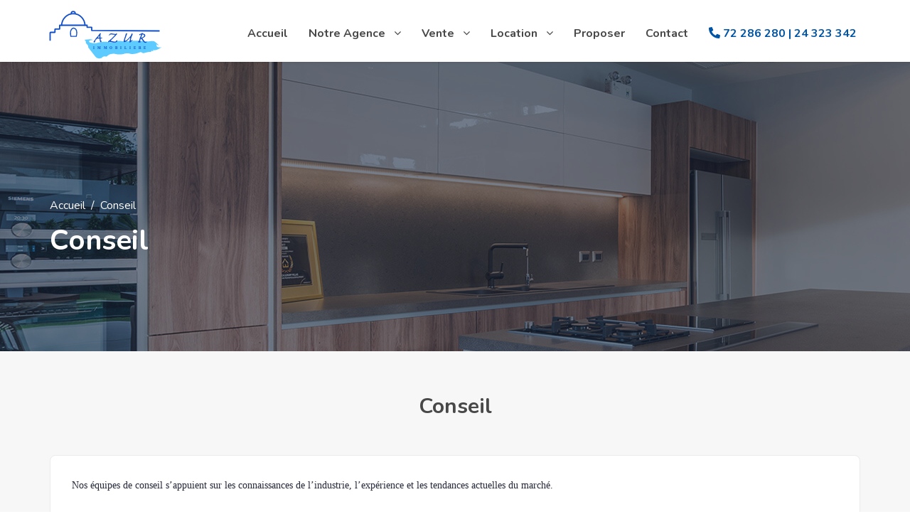

--- FILE ---
content_type: text/html; charset=UTF-8
request_url: https://www.azurimmobiliere.com/conseil
body_size: 4431
content:
<!DOCTYPE html>
<html lang="fr" xmlns:og="http://ogp.me/ns#" >
<head >
    <!-- Title -->

<meta charset="utf-8" />
<meta http-equiv="X-UA-Compatible" content="IE=edge" />
<meta name="viewport" content="width=device-width, initial-scale=1" />
<!-- css file -->
<link rel="stylesheet" href="https://www.azurimmobiliere.com/frontend/css/bootstrap.min.css" />
<link rel="stylesheet" href="https://www.azurimmobiliere.com/frontend/css/style.css?v=2" />
<!-- Responsive stylesheet -->

<link rel="stylesheet" href="https://www.azurimmobiliere.com/frontend/css/responsive.css?v=2" />
<link rel="stylesheet" href="https://www.azurimmobiliere.com/frontend/css/all.min.css" />
<link rel="stylesheet" href="https://www.azurimmobiliere.com/frontend/css/FontAwesome/css/fontawesome.css">
<link rel="stylesheet" href="https://www.azurimmobiliere.com/frontend/css/FontAwesome/css/brands.css" >
<link rel="stylesheet" href="https://www.azurimmobiliere.com/frontend/css/FontAwesome/css/solid.css" >
<!-- Favicon -->
<link href="https://www.azurimmobiliere.com/frontend/images/favicon.png" sizes="128x128" rel="shortcut icon" type="image/x-icon" />
<meta name="csrf-token" content="B8lzCxyc7KRkJffVzG8qtFptoEvFkFPckaf3PDd1">
<style>.imgPreview img{padding:8px;max-width:100px}</style>

<!-- Global site tag (gtag.js) - Google Analytics -->
<script async src="https://www.googletagmanager.com/gtag/js?id=G-C2KZGS8KMT"></script>
<script>
 window.dataLayer = window.dataLayer || [];
 function gtag(){dataLayer.push(arguments);}
 gtag('js', new Date());

 gtag('config', 'G-C2KZGS8KMT');
</script>
                <style>
        .inner_page_breadcrumb {
            background-image: url('https://www.azurimmobiliere.com/frontend/images/background/test/inner-pagebg.jpg');
            background-repeat: no-repeat;
            height: 410px;

            position: relative;
        }
        </style>
                        <title>Conseil </title>
         <meta name="description" content="Nos &eacute;quipes de conseil s&rsquo;appuient sur les connaissances de l&rsquo;industrie, l&rsquo;exp&eacute;rience et les tendances actuelles du march&eacute;.&nbsp;
&nbsp;
Que vous soyez propri&e ..." />
    <meta name="twitter:card" content="summary" />
    <meta property="og:url" content="https://www.azurimmobiliere.com/conseil" />
    <meta property="og:title" content="Conseil" />
    <meta property="og:description" content="Nos &eacute;quipes de conseil s&rsquo;appuient sur les connaissances de l&rsquo;industrie, l&rsquo;exp&eacute;rience et les tendances actuelles du march&eacute;.&nbsp;
&nbsp;
Que vous soyez propri&e ..." />
    <meta property="og:image" content="https://www.azurimmobiliere.com/" />
    <meta property="og:site_name" content="Azur immobiliere" />
    <meta property=”og:type” content=”siteweb” />
    <meta name="twitter:image" content="https://www.azurimmobiliere.com/">
    <meta name="twitter:site" content="@azurimmobiliere">
    
    
    </head>
<body>
    <div class="wrapper">
        <div class="preloader"></div>
        <header class="header-nav menu_style_home_one  style2 navbar-scrolltofixed stricky main-menu">
    <div class="container p0">
        <nav>
            <div class="menu-toggle">
                <img class="nav_logo_img img-logo" src="https://www.azurimmobiliere.com/frontend/images/Azur-Original-logo.svg" alt="Logo Azur immobilière"  width="50px"/>
                <button type="button" id="menu-btn">
                    <span class="icon-bar"></span>
                    <span class="icon-bar"></span>
                    <span class="icon-bar"></span>
                </button>
            </div>
            <a href="https://www.azurimmobiliere.com" class="navbar_brand float-left dn-smd">
                <img class="logo1 img-logo" id="img_brand"   src="https://www.azurimmobiliere.com/frontend/images/Azur-Original-logo.svg" alt="Logo Azur immobilière" >

            </a>


            <ul id="respMenu" class="ace-responsive-menu text-right" data-menu-style="horizontal">
                                                                <li>

                            <a href="https://www.azurimmobiliere.com"><span class="title">Accueil</span></a>
                        </li>
                                                                                <li>
                            <a href="#"><span class="title">Notre Agence </span></a>
                            <ul>
                                                                                                            <li>

                                                <a href="https://www.azurimmobiliere.com/qui-somme-nous">Qui Sommes-nous ?</a>

                                        </li>
                                                                                                                                                <li>

                                                <a href="https://www.azurimmobiliere.com/staff">Staff</a>

                                        </li>
                                                                                                                                                <li>

                                                <a href="https://www.azurimmobiliere.com/service">Service</a>

                                        </li>
                                                                                                </ul>
                        </li>
                                                                                <li>
                            <a href="#"><span class="title">Vente </span></a>
                            <ul>
                                                                                                            <li>

                                                <a href="https://www.azurimmobiliere.com/biens?categorie=villas&amp;transaction=vente">Villa</a>

                                        </li>
                                                                                                                                                <li>

                                                <a href="https://www.azurimmobiliere.com/biens?categorie=appartements&amp;transaction=vente">Appartement</a>

                                        </li>
                                                                                                                                                <li>

                                                <a href="https://www.azurimmobiliere.com/biens?categorie=maisons&amp;transaction=vente">Maison</a>

                                        </li>
                                                                                                                                                <li>

                                                <a href="https://www.azurimmobiliere.com/biens?categorie=terrains&amp;transaction=vente">Terrain</a>

                                        </li>
                                                                                                                                                <li>

                                                <a href="https://www.azurimmobiliere.com/biens?categorie=commerces&amp;transaction=vente">Commerce</a>

                                        </li>
                                                                                                </ul>
                        </li>
                                                                                <li>
                            <a href="#"><span class="title">Location </span></a>
                            <ul>
                                                                                                            <li>

                                                <a href="https://www.azurimmobiliere.com/biens?categorie=villas&amp;transaction=location">Villa</a>

                                        </li>
                                                                                                                                                <li>

                                                <a href="https://www.azurimmobiliere.com/biens?categorie=appartements&amp;transaction=location">Appartement</a>

                                        </li>
                                                                                                                                                <li>

                                                <a href="https://www.azurimmobiliere.com/biens?categorie=bureaux&amp;transaction=location">Bureaux</a>

                                        </li>
                                                                                                                                                <li>

                                                <a href="https://www.azurimmobiliere.com/biens?transaction=location-estivale">Location Estivale</a>

                                        </li>
                                                                                                </ul>
                        </li>
                                                                                <li>

                            <a href="https://www.azurimmobiliere.com/proposer-un-bien"><span class="title">Proposer</span></a>
                        </li>
                                                                                <li>

                            <a href="https://www.azurimmobiliere.com/contact"><span class="title">Contact</span></a>
                        </li>
                                    
                <li class="last dn-lg">

                        <a href="#"><span class="fa fa-phone-alt dn-lg text-thm"></span><span class="dn-lg text-thm">  72 286 280  | 24 323 342 </span> </a>
                </li>
            </ul>



          </nav>

        <!-- Ace Responsive Menu -->

    </div>
</header>

<!-- Main Header Nav For Mobile -->
<div id="page" class="stylehome1 h0">
    <div class="mobile-menu">
        <div class="header stylehome1">
            <div  class="main_logo_home2 text-center">
                <img class="nav_logo_img img-fluid mt20" src="https://www.azurimmobiliere.com/frontend/images/Azur-Original-logo.svg"
                    alt="Logo Azur immobilière" width="40%" onclick="window.location='https://www.azurimmobiliere.com'"  />
            </div>
            <ul class="menu_bar_home2">
                <li class="list-inline-item list_s"></li>
                <li class="list-inline-item">
                    <a href="#menu"><span></span></a>
                </li>
            </ul>
        </div>
    </div>
    <!-- /.mobile-menu -->
    <nav id="menu" class="stylehome1">
        <ul>
                        <li>

            <a href="https://www.azurimmobiliere.com"><span class="title">Accueil</span></a>
        </li>
                <li>
            <a href="#"><span class="title">Notre Agence </span></a>
            <ul>
                                                            <li>

                                <a href="https://www.azurimmobiliere.com/qui-somme-nous">Qui Sommes-nous ?</a>
                          
                        </li>
                                                                                <li>

                                <a href="https://www.azurimmobiliere.com/staff">Staff</a>
                          
                        </li>
                                                                                <li>

                                <a href="https://www.azurimmobiliere.com/service">Service</a>
                          
                        </li>
                                                </ul>
        </li>
                <li>
            <a href="#"><span class="title">Vente </span></a>
            <ul>
                                                            <li>

                                <a href="https://www.azurimmobiliere.com/biens?categorie=villas&amp;transaction=vente">Villa</a>
                          
                        </li>
                                                                                <li>

                                <a href="https://www.azurimmobiliere.com/biens?categorie=appartements&amp;transaction=vente">Appartement</a>
                          
                        </li>
                                                                                <li>

                                <a href="https://www.azurimmobiliere.com/biens?categorie=maisons&amp;transaction=vente">Maison</a>
                          
                        </li>
                                                                                <li>

                                <a href="https://www.azurimmobiliere.com/biens?categorie=terrains&amp;transaction=vente">Terrain</a>
                          
                        </li>
                                                                                <li>

                                <a href="https://www.azurimmobiliere.com/biens?categorie=commerces&amp;transaction=vente">Commerce</a>
                          
                        </li>
                                                </ul>
        </li>
                <li>
            <a href="#"><span class="title">Location </span></a>
            <ul>
                                                            <li>

                                <a href="https://www.azurimmobiliere.com/biens?categorie=villas&amp;transaction=location">Villa</a>
                          
                        </li>
                                                                                <li>

                                <a href="https://www.azurimmobiliere.com/biens?categorie=appartements&amp;transaction=location">Appartement</a>
                          
                        </li>
                                                                                <li>

                                <a href="https://www.azurimmobiliere.com/biens?categorie=bureaux&amp;transaction=location">Bureaux</a>
                          
                        </li>
                                                                                <li>

                                <a href="https://www.azurimmobiliere.com/biens?transaction=location-estivale">Location Estivale</a>
                          
                        </li>
                                                </ul>
        </li>
                <li>

            <a href="https://www.azurimmobiliere.com/proposer-un-bien"><span class="title">Proposer</span></a>
        </li>
                <li>

            <a href="https://www.azurimmobiliere.com/contact"><span class="title">Contact</span></a>
        </li>
            </ul>
    </nav>
</div>
    
	<!-- Inner Page Breadcrumb -->
	<section class="inner_page_breadcrumb">
		<div class="container">
			<div class="row">
				<div class="col-xl-6">
					<div class="breadcrumb_content">
						<ol class="breadcrumb">
						    <li class="breadcrumb-item"><a href="https://www.azurimmobiliere.com">Accueil</a></li>
						    <li class="breadcrumb-item active" aria-current="page">Conseil </li>
						</ol>
						<h1 class="breadcrumb_title" style="text-transform: capitalize;">Conseil </h1>
					</div>
				</div>
			</div>
		</div>
	</section>
    <section class="our-terms bgc-f7">
		<div class="container">
            <div class="row">
				<div class="col-lg-6 offset-lg-3">
					<div class="main-title text-center">
						<h2 class="mt0">Conseil</h2>
					</div>
				</div>
			</div>
			<div class="row">
				<div class="col-lg-12 col-xl-12">
					<div class="terms_condition_grid">
						<div class="grids mb30">

					    	<p class="MsoNormal" style="margin: 0cm 0cm 0.0001pt; font-family: Calibri;"><span style="color: #252839; background-color: white; background-position: initial initial; background-repeat: initial initial;">Nos &eacute;quipes de conseil s&rsquo;appuient sur les connaissances de l&rsquo;industrie, l&rsquo;exp&eacute;rience et les tendances actuelles du march&eacute;.&nbsp;</span></p>
<p class="MsoNormal" style="margin: 0cm 0cm 0.0001pt; font-family: Calibri;">&nbsp;</p>
<p class="MsoNormal" style="margin: 0cm 0cm 0.0001pt; font-family: Calibri;"><span style="color: #252839; background-color: white; background-position: initial initial; background-repeat: initial initial;">Que vous soyez propri&eacute;taire, investisseur, promoteur, acheteur ou vendeur, nous avons un consultant sp&eacute;cialis&eacute; qui peut vous aider.</span></p>
						</div>

					</div>
				</div>

			</div>
		</div>
	</section>
	<!-- About Text Content -->





        <section class="start-partners bgc-thm pt50 pb50">
            <div class="container">
                <div class="row">
                    <div class="col-lg-8">
                        <div class="start_partner tac-smd">
                            <h2>Evaluation gratuite</h2>
                            <p>Découvrez la valeur réelle de votre bien immobilier</p>
                        </div>
                    </div>
                    <div class="col-lg-4">
                        <div class="parner_reg_btn text-right tac-smd">
                            <a class="btn btn-thm2" href="https://www.azurimmobiliere.com/proposer-un-bien">Evaluer</a>
                        </div>
                    </div>
                </div>
            </div>
        </section>




    <!-- Our Footer -->


<section class="footer_one">
    <div class="container">
        <div class="row">
            <div class="col-sm-6 col-md-6 col-lg-3 col-xl-3 pr0 pl0">
                <div class="footer_about_widget">
                    <h4>A propos</h4>
                    <p>
                     Azur immobilière est installée au Cap Bon et plus précisément à Nabeul depuis 20 ans, située à l&#039;avenue Mohamed V en face du centre culturel Néapolis. Notre personnel qualifié et expérimenté vous conseillera au mieux pour vous guider dans vos recherches d&#039;achat ou de location, que vous soyez à la recherche de votre future résidence ou pour vos investissements immobiliers, grâce à son expérience et son important réseau relationnel.
                    </p>
                </div>
            </div>


            <div class="col-sm-6 col-md-6 col-lg-3 col-xl-3">
                <div class="footer_qlink_widget">
                                    </div>
            </div>

            <div class="col-sm-6 col-md-6 col-lg-3 col-xl-3">
                <div class="footer_contact_widget">
                    <h4>Nous contacter</h4>
                    <ul class="list-unstyled">
                        <li><a href="mailto:azurimmobiliere@yahoo.fr">azurimmobiliere@yahoo.fr</a></li>
                        <li>
                            <a href="#">Av. Mohamed V (en face centre culturel Néapolis), Nabeul 8000. </a>
                        </li>
                                                <li><a href="#">24 323 342 / 29 323 344 / 55 233 369</a></li>
                                            </ul>
                </div>
            </div>
            <div class="col-sm-6 col-md-6 col-lg-3 col-xl-3">
                <div class="footer_social_widget">
                    <h4>Suivez-nous</h4>
                    <ul class="mb30">
                                                <li class="list-inline-item">
                            <a href="https://www.facebook.com/AZUR-immobili%C3%A8re-105734095165251" target="_blank" ><i class="fab fa-facebook-square"></i></a>
                        </li>
                        



                    </ul>
                    <h4>Newsletter</h4>
                    <form class="footer_mailchimp_form" >
                        <input type="hidden" name="_token" value="B8lzCxyc7KRkJffVzG8qtFptoEvFkFPckaf3PDd1">                        <div class="form-row align-items-center">

                            <div class="col-auto">
                                <input type="email" class="form-control mb-2" name="email" id="email_news"
                                    placeholder="Votre e-email" autocomplete="off" />

                            </div>
                            <div class="col-auto">
                                <button type="submit" class="btn btn-primary mb-2 btn-news ">
                                    <i class="fa fa-angle-right"></i>
                                </button>
                            </div>
                            <span class="text-danger error-text email_err"></span>
                        </div>
                    </form>
                </div>
            </div>
        </div>
    </div>
</section>

<!-- Our Footer Bottom Area -->
<section class="footer_middle_area pt40 pb40">
    <div class="container">
        <div class="row">
            <div class="col-lg-6 col-xl-6">
                <div class="footer_menu_widget">

                </div>
            </div>
            <div class="col-lg-6 col-xl-6">
                <div class="copyright-widget text-right">
                    <p>© 2021 —<a href="https://www.maisonduweb.com/" target="_blank"> Powered by Maisonduweb ツ</a></p>
                </div>
            </div>
        </div>
    </div>
</section>
<a class="scrollToHome" href="#"><i class="flaticon-up-arrow-1"></i></a>
</div>
<!-- Script-->
<script src="https://www.azurimmobiliere.com/frontend/js/js-lazysizes.min.js" async=""></script>
<script type="text/javascript" src="https://www.azurimmobiliere.com/frontend/js/jquery-3.3.1.js"   ></script>
<script type="text/javascript" src="https://www.azurimmobiliere.com/frontend/js/jquery-migrate-3.0.0.min.js" defer ></script>
<script type="text/javascript" src="https://www.azurimmobiliere.com/frontend/js/popper.min.js" defer ></script>
<script type="text/javascript" src="https://www.azurimmobiliere.com/frontend/js/bootstrap.min.js"  defer></script>
<script type="text/javascript" src="https://www.azurimmobiliere.com/frontend/js/jquery.mmenu.all.js"  defer></script>
<script type="text/javascript" src="https://www.azurimmobiliere.com/frontend/js/ace-responsive-menu.js"  defer></script>
<script type="text/javascript" src="https://www.azurimmobiliere.com/frontend/js/bootstrap-select.min.js" defer ></script>
<script type="text/javascript" src="https://www.azurimmobiliere.com/frontend/js/isotop.js"  defer></script>
<script type="text/javascript" src="https://www.azurimmobiliere.com/frontend/js/snackbar.min.js" defer ></script>
<script type="text/javascript" src="https://www.azurimmobiliere.com/frontend/js/simplebar.js" defer ></script>
<script type="text/javascript" src="https://www.azurimmobiliere.com/frontend/js/parallax.js" defer></script>
<script type="text/javascript" src="https://www.azurimmobiliere.com/frontend/js/scrollto.js" defer></script>
<script type="text/javascript" src="https://www.azurimmobiliere.com/frontend/js/jquery-scrolltofixed-min.js" defer></script>
<script type="text/javascript" src="https://www.azurimmobiliere.com/frontend/js/jquery.counterup.js"   defer></script>
<script type="text/javascript" src="https://www.azurimmobiliere.com/frontend/js/wow.min.js" defer></script>
<script type="text/javascript" src="https://www.azurimmobiliere.com/frontend/js/progressbar.js"  defer ></script>
<script type="text/javascript" src="https://www.azurimmobiliere.com/frontend/js/slider.js" defer ></script>

	<!-- Custom script for all pages -->
<script type="text/javascript" src="https://www.azurimmobiliere.com/frontend/js/script.js"  defer></script>
<script type="text/javascript" defer >
       window.addEventListener("scroll",function(event){var scroll=this.scrollY;if(scroll){document.getElementById("img_brand").style.width="190px";document.getElementById("img_brand").style.marginTop="-7%";document.getElementById('img_brand').className="logo2 img-logo";$("#img_brand").attr({src:"https://www.azurimmobiliere.com/frontend/images/Azur-Original-logo.svg"})}else{document.getElementById("img_brand").style.width="190px";document.getElementById("img_brand").style.marginTop="-7%";document.getElementById('img_brand').className="logo1 img-logo";$("#img_brand").attr({src:"https://www.azurimmobiliere.com/frontend/images/Azur-Original-logo.svg"})}});
</script>
<script src="https://www.azurimmobiliere.com/frontend/js/jquery.validate.js"></script>
<script src="https://www.azurimmobiliere.com/frontend/js/sweetalert.min.js" type="text/javascript" defer></script>

    <script type="text/javascript" defer>
         $(document).ready(function() {
            $(".btn-news").click(function(e){
                e.preventDefault();

                var _token = $("input[name='_token']").val();
                var email = $("#email_news").val();


                $.ajax({
                    url: "https://www.azurimmobiliere.com/newsletters",
                    type:'POST',
                    data: {_token:_token, email:email},
                    success: function(data) {
                      console.log(data.error)
                        if($.isEmptyObject(data.error)){
                            swal("success!", data.success, "success").then(function(){
                            location.reload();
                        });
                        }else{
                            printErrorMsg(data.error);
                        }
                    }
                });
            });

            function printErrorMsg (msg) {
                $.each( msg, function( key, value ) {
                console.log(key);
                  $('.'+key+'_err').text(value);
                });
            }
        });
    </script>
    </body>
</html>


--- FILE ---
content_type: text/css; charset=utf-8
request_url: https://www.azurimmobiliere.com/frontend/css/style.css?v=2
body_size: 91075
content:
@import url(../css/jquery-ui.min.css);@import url(../css/font-awesome.min.css);@import url(../css/font-awesome-animation.min.css);@import url(../css/menu.css);@import url(../css/ace-responsive-menu.css);@import url(../css/megadropdown.css);@import url(../css/bootstrap-select.min.css);@import url(../css/simplebar.min.css);@import url(../css/progressbar.css);@import url(../css/flaticon.css);@import url(../fonts/font/flaticon.css);@import url(../css/animate.css);@import url(../css/slider.css);@import url(../css/magnific-popup.css);@import url(../css/timecounter.css);@import url(https://fonts.googleapis.com/css?family=Nunito:400,400i,600,700&display=swap);html{font-size:100%}body{background-attachment:fixed;background-color:#fff;color:#777;font-family:Nunito,sans-serif;font-size:16px;line-height:1.642;overflow-x:hidden;transition:inherit;-webkit-font-smoothing:antialiased;-webkit-transition:all .4s ease;-moz-transition:all .4s ease;-ms-transition:all .4s ease;-o-transition:all .4s ease;transition:all .4s ease}body.body_overlay{position:fixed;transform:translate(0,0);width:100%}body.body_overlay:before{background-color:rgba(0,108,112,.5);bottom:0;content:"";left:0;position:absolute;right:0;top:0;z-index:2;-webkit-transition:all .8s ease;-moz-transition:all .8s ease;-ms-transition:all .8s ease;-o-transition:all .8s ease;transition:all .8s ease;transform:translate(360px,0)}img{max-width:100%}p{font-size:14px;color:#484848;font-weight:400}ol,ul{list-style:none;margin:0;padding:0}iframe{border:none;width:100%}a{color:#555;text-decoration:none;-webkit-font-smoothing:antialiased}a:focus,a:hover{color:#333;text-decoration:none;outline:0}a img{border:none}.form-control{height:50px}.form-control:active,.form-control:focus{box-shadow:none;outline:0}iframe{border:none}::selection{background:#222;color:#fff;text-shadow:none}::-moz-selection{background:#222;color:#fff;text-shadow:none}::-webkit-selection{background:#222;color:#fff;text-shadow:none}.h1,.h2,.h3,.h4,.h5,.h6,h1,h2,h3,h4,h5,h6{font-family:Nunito,sans-serif;line-height:1.2;color:#484848}.h1 .small,.h1 small,.h2 .small,.h2 small,.h3 .small,.h3 small,.h4 .small,.h4 small,.h5 .small,.h5 small,.h6 .small,.h6 small,h1 .small,h1 small,h2 .small,h2 small,h3 .small,h3 small,h4 .small,h4 small,h5 .small,h5 small,h6 .small,h6 small{font-weight:400;line-height:1;color:#484848;font-weight:400}.h1 a,.h2 a,.h3 a,.h4 a,.h5 a,.h6 a,h1 a,h2 a,h3 a,h4 a,h5 a,h6 a{color:#484848;font-weight:400}.h2,.h3,.h4,h1,h2,h3,h4 .h1{font-weight:700}.h5,.h6,h5,h6{font-weight:700}.h1,h1{font-size:36px}.h2,h2{font-size:30px}.h3,h3{font-size:24px}.h4,h4{font-size:18px}.h5,h5{font-size:15px}.h6,h6{font-size:12px}address,blockquote,dd,dl,dt,ol,p,ul{margin:0 0 10px}.ff-nunito{font-family:Nunito,sans-serif}.ff-fontawesome{font-family:FontAwesome!important}.sign_up_modal:before{background-color:rgba(0,0,0,.9);bottom:0;content:"";left:0;position:absolute;right:0;top:0}.sign_up_modal.modal .close:focus{outline:0}.sign_up_modal .tab-content .tab-pane.active{display:-webkit-flex;display:-moz-flex;display:-ms-flex;display:-o-flex;display:flex}.sign_up_modal .modal-header{background-color:#0054a5;border-radius:50%;border:none;height:50px;position:absolute;right:-20px;text-align:center;top:-20px;width:50px;z-index:9}.sign_up_modal .modal-header button.close{margin-top:-5px;margin-right:0;margin-left:4px;opacity:1;padding:0}.sign_up_modal .modal-header button.close span{color:#fff}.sign_up_modal .modal-header button.close span:focus{border:none;outline:0;text-shadow:none}.sign_up_tab li.nav-item{text-align:center;width:50%}.sign_up_tab li.nav-item .nav-link{background-color:#f5f5f5;height:70px;line-height:65px;margin:0;padding:0}.sign_up_tab li.nav-item .nav-link{border:none;color:#484848;font-family:Nunito,sans-serif;font-size:18px;font-weight:700}.sign_up_tab li.nav-item .nav-link.active{background-color:#fff;border:none}.modal-backdrop{display:none}.cart{align-items:center;display:flex;flex-direction:row;margin:0 auto;padding:0;position:relative}.cart>li{cursor:pointer;font-size:14px;flex-grow:1;flex-shrink:0;position:relative}.cart>li:hover .dropdown_content{opacity:1;visibility:visible;z-index:0;-webkit-transform:translate(0,0);-moz-transform:translate(0,0);-o-transform:translate(0,0);transform:translate(0,0)}.cart>li:hover .dropdown_content:before{background-color:#fff;content:"";height:20px;position:absolute;top:-10px;width:20px;right:15px;-webkit-transform:rotate(45deg);-moz-transform:rotate(45deg);-o-transform:rotate(45deg);transform:rotate(45deg)}.dropdown_content{background:#fff;border-radius:5px;-webkit-box-shadow:0 0 50px 0 rgba(32,32,32,.15);-moz-box-shadow:0 0 50px 0 rgba(32,32,32,.15);box-shadow:0 0 50px 0 rgba(32,32,32,.15);display:flex;height:425px;flex-direction:column;margin:0;opacity:0;padding:30px;position:absolute;right:0;top:120%;-webkit-transform:translate(0,-60px);-moz-transform:translate(0,-60px);-o-transform:translate(0,-60px);transform:translate(0,-60px);transition:opacity .2s,z-index 0s .2s,-webkit-transform .2s ease-out;transition:transform .2s ease-out,opacity .2s,z-index 0s .2s;transition:transform .2s ease-out,opacity .2s,z-index 0s .2s,-webkit-transform .2s ease-out;visibility:hidden;width:414px;z-index:-1}.dropdown_content>li:first-child{padding-top:0}.dropdown_content>li{border-bottom:1px solid #dedede;cursor:pointer;font-size:14px;padding:20px 0}.dropdown_content>li:last-child{border-bottom:none}.dropdown_content .list_content a img{border-radius:50%;margin-right:20px}.dropdown_content .list_content a p{color:#484848;font-family:Nunito,sans-serif;margin:0}.dropdown_content .list_content a small{font-size:14px;margin:0}.dropdown_content .list_content a .close_icon{font-size:16px;margin:-10px 0;-webkit-transform:rotate(45deg);-moz-transform:rotate(45deg);-o-transform:rotate(45deg);transform:rotate(45deg)}.dropdown_content .list_content h5{color:#212121;font-weight:700;font-size:18px;margin-bottom:15px}.dropdown_content .list_content .cart_btns{border:1px solid transparent;margin-right:10px}.dropdown_content .list_content .cart_btns:hover{background-color:#2ac4ea;border:1px solid #2ac4ea}.dropdown_content .list_content .cart_btns,.dropdown_content .list_content .checkout_btns{border-radius:25px;color:#fff!important;height:50px;line-height:40px;width:170px}.dropdown_content .list_content .checkout_btns:hover{background-color:#fbbc05}.search_overlay{height:100%;width:100%}.mk-search-trigger{position:absolute}.mk-search-trigger.style2{position:absolute;right:72px;top:26px}.mk-search-trigger.style2:before{background-color:#e8eef2;content:"";height:38px;position:absolute;right:-15px;top:0;width:1px}.search_overlay.home3 .mk-search-trigger,.search_overlay.home5 .mk-search-trigger{position:relative;top:0}.search_overlay.home5 .mk-search-trigger{margin-left:0}.mk-fullscreen-search-overlay #mk-fullscreen-search-wrapper #mk-fullscreen-searchform input[type=submit],.mk-fullscreen-search-overlay #mk-fullscreen-search-wrapper2 #mk-fullscreen-searchform2 input[type=submit]{position:absolute;width:100px;height:100%;background-color:transparent;border:0;right:0;top:0}#mk-fullscreen-searchform2:focus,#mk-fullscreen-searchform:focus{outline:0;border:none}.mk-fullscreen-search-overlay #mk-fullscreen-search-wrapper #mk-fullscreen-searchform .fullscreen-search-icon,.mk-fullscreen-search-overlay #mk-fullscreen-search-wrapper2 #mk-fullscreen-searchform2 .fullscreen-search-icon{font-size:25px;position:absolute;right:15px;width:25px;top:15px;color:#484848;-webkit-transition:all .2s ease-out;-moz-transition:all .2s ease-out;-ms-transition:all .2s ease-out;-o-transition:all .2s ease-out;transition:all .2s ease-out}.fullscreen-search-icon:focus,.fullscreen-search-icon:hover{border:none;outline:0;-webkit-transition:transform ease-out .2s;-moz-transition:transform ease-out .2s;-ms-transition:transform ease-out .2s;-o-transition:transform ease-out .2s;transition:transform ease-out .2s}#mk-fullscreen-searchform,#mk-fullscreen-searchform2{position:relative;vertical-align:middle}.mk-fullscreen-search-overlay #mk-fullscreen-search-wrapper #mk-fullscreen-searchform #mk-fullscreen-search-input,.mk-fullscreen-search-overlay #mk-fullscreen-search-wrapper2 #mk-fullscreen-searchform2 #mk-fullscreen-search-input2{background-color:#fff;border:0;border-radius:5px;color:#262626;font-size:17px;padding:20px;width:800px;-webkit-transition:all .3s ease-out;-moz-transition:all .3s ease-out;-ms-transition:all .3s ease-out;-o-transition:all .3s ease-out;transition:all .3s ease-out}.mk-fullscreen-search-overlay #mk-fullscreen-search-wrapper #mk-fullscreen-searchform #mk-fullscreen-search-input:focus,.mk-fullscreen-search-overlay #mk-fullscreen-search-wrapper2 #mk-fullscreen-searchform2 #mk-fullscreen-search-input2:focus{border:none;outline:0}.mk-fullscreen-search-overlay.mk-fullscreen-search-overlay-show{visibility:visible;opacity:1}.mk-fullscreen-search-overlay{width:100%;height:100%;position:fixed;top:0;left:0;opacity:0;visibility:hidden;background-color:rgba(0,0,0,.94);text-align:center;-webkit-transition:all ease-in-out .25s;-moz-transition:all ease-in-out .25s;-ms-transition:all ease-in-out .25s;-o-transition:all ease-in-out .25s;transition:all ease-in-out .25s}.mk-animate-element,.mk-effect-bg-layer,.mk-fullscreen-search-overlay{-webkit-transform:translateZ(0);-ms-transform:translateZ(0);transform:translateZ(0)}.mk-fullscreen-search-overlay{z-index:9999}.mk-fullscreen-search-overlay .mk-fullscreen-close:link,.mk-fullscreen-search-overlay .mk-fullscreen-close:visited{border:none;color:#fff}.mk-fullscreen-search-overlay .mk-fullscreen-close{background-color:transparent;border:none;color:#fff;position:absolute;right:50px;top:70px;font-size:26px;-webkit-transition:transform ease-out .2s;-moz-transition:transform ease-out .2s;-ms-transition:transform ease-out .2s;-o-transition:transform ease-out .2s;transition:transform ease-out .2s}.mk-fullscreen-search-overlay.mk-fullscreen-search-overlay-show #mk-fullscreen-search-wrapper,.mk-fullscreen-search-overlay.mk-fullscreen-search-overlay-show #mk-fullscreen-search-wrapper2{opacity:1;visibility:visible;-webkit-transform:scale(1);-moz-transform:scale(1);-ms-transform:scale(1);-o-transform:scale(1);transform:scale(1);ms-transform:scale(1)}.mk-fullscreen-search-overlay #mk-fullscreen-search-wrapper,.mk-fullscreen-search-overlay #mk-fullscreen-search-wrapper2{display:inline-block;max-width:1000px;vertical-align:middle;text-align:center;font-size:18px;-webkit-transform:scale(.9);-moz-transform:scale(.9);-ms-transform:scale(.9);-o-transform:scale(.9);transform:scale(.9);ms-transform:scale(.9);opacity:0;visibility:hidden;-webkit-transition:all ease-in-out .3s;-moz-transition:all ease-in-out .3s;-ms-transition:all ease-in-out .3s;-o-transition:all ease-in-out .3s;transition:all ease-in-out .3s}.mk-search-trigger{-webkit-transition:color .2s ease-in-out;-moz-transition:color .2s ease-in-out;-ms-transition:color .2s ease-in-out;-o-transition:color .2s ease-in-out;transition:color .2s ease-in-out}#search-button,#search-button2{cursor:pointer;opacity:1;position:relative;vertical-align:middle;-webkit-transition:all .4s;-moz-transition:all .4s;-ms-transition:all .4s;-o-transition:all .4s}#search-button i,#search-button2 i{color:#484848;font-size:22px}.search_overlay.home5 #search-button i,.search_overlay.home5 #search-button2 i{color:#484848}.header_top.home2{background-color:#000;height:80px;position:relative;z-index:9}.header_top.home3{height:70px}.header_top.home3 .container-fluid{padding:0 70px;position:relative;z-index:9}.home3_header_top_contact{margin-bottom:0;margin-top:25px}.home3_header_top_contact li:first-child,.home4_header_top_contact li:first-child{margin-right:35px}.home3_header_top_contact li a,.home4_header_top_contact li a{color:#fff}.home4_header_top_contact li a,ul.sign_up_btn.home4 li a,ul.sign_up_btn.home6 a{font-family:Nunito,sans-serif;font-size:14px;line-height:initial}.header_top.home6{background-color:#fff;height:90px;position:relative}.home4_header_top_contact{margin-bottom:0;margin-top:5px}.sign_up_btn.home4 .btn{height:auto;line-height:inherit}.header_top.home7{background-color:transparent;height:40px;padding:10px 0;position:relative;z-index:9}.header_top.home7 .header_top_lang_widget_home6 button.btn.dropdown-toggle{font-size:14px;font-family:Nunito;color:rgba(255,255,255,.502);height:auto;line-height:1.2}.header_top.home7 .header_top_lang_widget_home6 button.btn.dropdown-toggle::after{margin-top:5px}ul.sign_up_btn.home7 a{font-size:14px;font-family:Nunito}.light_white,.light_white:hover{color:rgba(255,255,255,.5)}.header_search_widget .mailchimp_form .form-control{background-color:#f7f7f7;border:none;border-radius:25px;height:50px;padding-left:30px;width:350px}.header_search_widget .mailchimp_form input[type=text].form-control::-webkit-input-placeholder{font-size:14px;font-family:Nunito;color:#484848;line-height:1.2}.header_search_widget .mailchimp_form button{background-color:transparent;border:none;border-radius:50%;color:#484848;font-size:22px;height:45px;margin-left:-70px;line-height:30px}.header_search_widget .mailchimp_form button:active,.header_search_widget .mailchimp_form button:focus{color:#484848!important;border:none;box-shadow:none!important;outline:0}.ht_left_widget,.ht_right_widget{margin-top:19px}.ht_left_widget ul,.ht_right_widget ul{margin-bottom:0}.ht_left_widget ul li{position:relative;vertical-align:middle}.ht_right_widget ul li.list-inline-item:nth-child(2){border-left:1px solid #333;border-right:1px solid #333;margin-left:10px;padding-right:15px;text-align:center}.ht_left_widget ul li.list-inline-item:first-child{margin-right:25px}.ht_right_widget ul{margin-bottom:0}.header_top_lang_widget ul li .btn.cart_btn,.ht_right_widget a.btn.cart_btn,.ht_right_widget ul li a{color:#a4a4a4;font-size:14px}.home3_header_top_contact li a,.ht_right_widget ul li a{font-family:Nunito}header.header-nav.menu_style_home_three.navbar-scrolltofixed .ht_left_widget.home3 .header_top_lang_widget{margin-top:5px}.ht_left_widget.home3 .cd-dropdown-trigger,.ht_left_widget.home3 .no-touch .cd-dropdown-trigger.dropdown-is-active:hover,.ht_left_widget.home3 .no-touch .cd-dropdown-trigger:hover{background-color:#fff!important;color:#484848}.ht_left_widget.home3 .cd-dropdown-trigger{text-transform:capitalize}.ht_left_widget.home3 .cd-dropdown-trigger::after,.ht_left_widget.home3 .cd-dropdown-trigger::before{background-color:#484848}.ht_right_widget a.btn.cart_btn span{background-color:#fff}.header_top_lang_widget ul li a{color:#a4a4a4;font-size:16px;-webkit-transition:all .3s ease 0s;-moz-transition:all .3s ease 0s;-o-transition:all .3s ease 0s;transition:all .3s ease 0s}.header_top_lang_widget ul li a.dropdown-item.active,.header_top_lang_widget ul li a.dropdown-item:active{background-color:#000}.header_top_lang_widget button.btn.dropdown-toggle{background-color:transparent;border:none;bottom:-5px;color:#a4a4a4;float:right;margin-top:10px;padding:0 8px;width:90px}.header_top_lang_widget_home4 button.btn.dropdown-toggle,.header_top_lang_widget_home6 button.btn.dropdown-toggle{background-color:transparent;border:none;color:#fff;line-height:inherit;width:90px;font-size:14px}.header_top_lang_widget_home6 .dropdown.bootstrap-select.show-tick.show .dropdown-menu{display:inline;margin-top:-17px}.header_top_lang_widget_home6.home7 .dropdown.bootstrap-select.show-tick.show .dropdown-menu{margin-top:0}.header_top_lang_widget_home6 .dropdown.bootstrap-select.show-tick.show .dropdown-menu .dropdown-item.active,.header_top_lang_widget_home6 .dropdown.bootstrap-select.show-tick.show .dropdown-menu .dropdown-item:active{background-color:#192675}.menu6_search.home6 .mk-search-trigger,.menu7_search.home7 .mk-search-trigger{margin-left:-25px;top:22px}.menu6_search.home6 .mk-search-trigger{top:17px}.header_top_lang_widget_home6 button.btn.dropdown-toggle::after{vertical-align:middle}.header_top_lang_widget_home6.home7 button.btn.dropdown-toggle::after{vertical-align:top}.header_top_lang_widget_home4 .bootstrap-select:not([class*=col-]):not([class*=form-control]):not(.input-group-btn),.header_top_lang_widget_home6 .bootstrap-select:not([class*=col-]):not([class*=form-control]):not(.input-group-btn){width:auto}.header_top_lang_widget_home4 button .btn-light:not(:disabled):not(.disabled).active:focus,.header_top_lang_widget_home4 button .btn-light:not(:disabled):not(.disabled):active:focus,.header_top_lang_widget_home4 button .show>.btn-light.dropdown-toggle:focus,.header_top_lang_widget_home4 button.btn.dropdown-toggle:active,.header_top_lang_widget_home4 button.btn.dropdown-toggle:focus{background-color:transparent!important;outline:0;box-shadow:none}.header_top_lang_widget .btn-light:not(:disabled):not(.disabled).active:focus,.header_top_lang_widget .btn-light:not(:disabled):not(.disabled):active:focus,.header_top_lang_widget .dropdown.bootstrap-select.show-tick:focus,.header_top_lang_widget .show>.btn-light.dropdown-toggle:focus,.header_top_lang_widget button.btn.dropdown-toggle .filter-option:focus,.header_top_lang_widget button.btn.dropdown-toggle:focus,.header_top_lang_widget button.btn:active,.header_top_lang_widget button.btn:focus,.header_top_lang_widget_home4 button.btn.dropdown-toggle:active,.header_top_lang_widget_home4 button.btn.dropdown-toggle:focus,.header_top_lang_widget_home6 button.btn.dropdown-toggle:active,.header_top_lang_widget_home6 button.btn.dropdown-toggle:focus{box-shadow:none!important;outline:0!important}.header_top_lang_widget .dropdown.bootstrap-select.show-tick{width:auto}.cd-dropdown-content .cd-secondary-dropdown a{font-family:Nunito,sans-serif}li.has-children a{line-height:51px}.menu-style-one nav.transparent,.menu-style-one nav.transparent .nav-header,.menu-style-one nav.transparent .wrap-core-nav-list{background-color:transparent}nav .nav-header,nav .wrap-core-nav-list{background:#fff}nav .brand{display:block;position:relative;width:170px;top:20px}nav .brand img{width:100%}nav .menu li a{display:block;padding:20px 25px;text-decoration:none;color:#3a3a3a}nav .menu li a:hover,nav .menu li.active>a{color:#e74c3c}nav button{background:0 0;border:none;outline:0}header.header-nav{padding:0 30px}header.header-nav.dashbord_pages{padding:0 5px 0 15px}header.header-nav a.navbar_brand{display:-webkit-flex;display:-moz-flex;display:-ms-flex;display:-o-flex;display:flex;margin-right:37px;margin-top:20px;position:relative}.menu_style_home_one.stricky-fixed{background-color:#fff;-webkit-box-shadow:0 1px 4px 0 rgba(0,0,0,.09);-moz-box-shadow:0 1px 4px 0 rgba(0,0,0,.09);-o-box-shadow:0 1px 4px 0 rgba(0,0,0,.09);box-shadow:0 1px 4px 0 rgba(0,0,0,.09)}header.header-nav.menu_style_home_one ul.ace-responsive-menu li.add_listing{background-color:#fff;border-radius:25px;height:50px;position:relative;text-align:center;vertical-align:middle;width:auto}header.header-nav.menu_style_home_one ul.ace-responsive-menu li.add_listing.home2.style10,header.header-nav.menu_style_home_one ul.ace-responsive-menu li.add_listing.home2.style2,header.header-nav.menu_style_home_one ul.ace-responsive-menu li.add_listing.home5{top:20px}header.header-nav.menu_style_home_one.home9 ul.ace-responsive-menu li.add_listing{background-color:#5f1e8f}header.header-nav.menu_style_home_one.home9 ul.ace-responsive-menu li.add_listing a{color:#fff}header.header-nav.menu_style_home_one ul.ace-responsive-menu li.add_listing a{font-family:Nunito;color:#0054a5;top:-21px!important;font-weight:700;font-size:16px!important;vertical-align:middle}header.header-nav.menu_style_home_one.stricky-fixed .ace-responsive-menu li.add_listing{background-color:#0054a5;box-shadow:0 1px 4px 0 rgba(255,90,95,.3)}header.header-nav.menu_style_home_one.stricky-fixed .ace-responsive-menu li.last span{color:#0054a5}header.header-nav.menu_style_home_one.stricky-fixed .ace-responsive-menu li.add_listing a{color:#fff;font-weight:700}header.header-nav.menu_style_home_one.stricky-fixed li.list_s:before{background-color:#e8eef2;opacity:1}header.header-nav.menu_style_home_one.dashbord_pages{background-image:-moz-linear-gradient(0deg,#3452ff 0,#ff1053 100%);background-image:-webkit-linear-gradient(0deg,#3452ff 0,#ff1053 100%);background-image:-ms-linear-gradient(0deg,#3452ff 0,#ff1053 100%)}header.header-nav.home2.style_one.navbar-scrolltofixed.stricky.animated,header.header-nav.menu_style_home_eight.navbar-scrolltofixed.stricky.animated,header.header-nav.menu_style_home_one.navbar-scrolltofixed.stricky.animated{-webkit-animation-duration:.5s;animation-duration:.5s;-webkit-animation-delay:.5s;animation-delay:.5s}header.header-nav.menu_style_home_four.stricky-fixed a.navbar_brand .logo2,header.header-nav.menu_style_home_one.stricky-fixed a.navbar_brand .logo2{display:inline-block}header.header-nav.menu_style_home_five a.navbar_brand span,header.header-nav.menu_style_home_one a.navbar_brand span,header.header-nav.menu_style_home_three a.navbar_brand span{color:#fff;font-weight:700;font-size:22px;margin-top:10px;padding-left:15px;text-transform:capitalize;vertical-align:middle}header.header-nav.menu_style_home_one.stricky-fixed a.navbar_brand:before{background-color:#dadada}header.header-nav.menu_style_home_one.stricky-fixed #search-button i,header.header-nav.menu_style_home_one.stricky-fixed .ace-responsive-menu li a,header.header-nav.menu_style_home_one.stricky-fixed .ace-responsive-menu li a.active span,header.header-nav.menu_style_home_one.stricky-fixed .ace-responsive-menu>li>a.active span,header.header-nav.menu_style_home_one.stricky-fixed .sign_up_btn .btn,header.header-nav.menu_style_home_one.stricky-fixed a.navbar_brand span{color:#484848}header.header-nav.menu_style_home_one.dashbord_pages.stricky-fixed a.navbar_brand span,header.header-nav.menu_style_home_one.dashbord_pages.stricky-fixed li a{color:#fff}header.header-nav.menu_style_home_one .ace-responsive-menu li a{color:#fff}header.header-nav.menu_style_home_eight .ace-responsive-menu li ul.sub-menu,header.header-nav.menu_style_home_five .ace-responsive-menu li ul.sub-menu,header.header-nav.menu_style_home_four .ace-responsive-menu li ul.sub-menu,header.header-nav.menu_style_home_one .ace-responsive-menu li ul.sub-menu,header.header-nav.menu_style_home_seven .ace-responsive-menu li ul.sub-menu,header.header-nav.menu_style_home_six .ace-responsive-menu li ul.sub-menu,header.header-nav.menu_style_home_three .ace-responsive-menu li ul.sub-menu{background-color:#fff;border-radius:5px;padding:15px 0;-webkit-box-shadow:0 0 50px 0 rgba(32,32,32,.15);-moz-box-shadow:0 0 50px 0 rgba(32,32,32,.15);-o-box-shadow:0 0 50px 0 rgba(32,32,32,.15);box-shadow:0 0 50px 0 rgba(32,32,32,.15)}header.header-nav.home2.style_one .ace-responsive-menu>li:first-child ul.sub-menu,header.header-nav.home2.style_one .ace-responsive-menu>li:nth-child(2) ul.sub-menu,header.header-nav.menu_style_home_one .ace-responsive-menu>li:first-child ul.sub-menu,header.header-nav.menu_style_home_one .ace-responsive-menu>li:nth-child(2) ul.sub-menu{margin-left:0}header.header-nav.home2.style_one .ace-responsive-menu>li:first-child ul.sub-menu:before,header.header-nav.home2.style_one .ace-responsive-menu>li:nth-child(2) ul.sub-menu:before,header.header-nav.menu_style_home_one .ace-responsive-menu>li:first-child ul.sub-menu:before,header.header-nav.menu_style_home_one .ace-responsive-menu>li:nth-child(2) ul.sub-menu:before{left:25px}header.header-nav.home2.style_one .ace-responsive-menu li:nth-child(2) ul.sub-menu li ul.sub-menu,header.header-nav.home2.style_one .ace-responsive-menu li:nth-child(3) ul.sub-menu li ul.sub-menu,header.header-nav.home2.style_one .ace-responsive-menu li:nth-child(4) ul.sub-menu li ul.sub-menu,header.header-nav.home2.style_one .ace-responsive-menu li:nth-child(5) ul.sub-menu li ul.sub-menu,header.header-nav.menu_style_home_eight .ace-responsive-menu li:nth-child(4) ul.sub-menu li ul.sub-menu,header.header-nav.menu_style_home_eight .ace-responsive-menu li:nth-child(5) ul.sub-menu li ul.sub-menu,header.header-nav.menu_style_home_eight .ace-responsive-menu li:nth-child(6) ul.sub-menu li ul.sub-menu,header.header-nav.menu_style_home_five .ace-responsive-menu li:nth-child(4) ul.sub-menu li ul.sub-menu,header.header-nav.menu_style_home_five .ace-responsive-menu li:nth-child(5) ul.sub-menu li ul.sub-menu,header.header-nav.menu_style_home_five .ace-responsive-menu li:nth-child(6) ul.sub-menu li ul.sub-menu,header.header-nav.menu_style_home_four .ace-responsive-menu li:nth-child(4) ul.sub-menu li ul.sub-menu,header.header-nav.menu_style_home_four .ace-responsive-menu li:nth-child(5) ul.sub-menu li ul.sub-menu,header.header-nav.menu_style_home_four .ace-responsive-menu li:nth-child(6) ul.sub-menu li ul.sub-menu,header.header-nav.menu_style_home_one .ace-responsive-menu li:nth-child(2) ul.sub-menu li ul.sub-menu,header.header-nav.menu_style_home_one .ace-responsive-menu li:nth-child(3) ul.sub-menu li ul.sub-menu,header.header-nav.menu_style_home_one .ace-responsive-menu li:nth-child(4) ul.sub-menu li ul.sub-menu,header.header-nav.menu_style_home_one .ace-responsive-menu li:nth-child(5) ul.sub-menu li ul.sub-menu,header.header-nav.menu_style_home_seven .ace-responsive-menu li:nth-child(4) ul.sub-menu li ul.sub-menu,header.header-nav.menu_style_home_seven .ace-responsive-menu li:nth-child(5) ul.sub-menu li ul.sub-menu,header.header-nav.menu_style_home_seven .ace-responsive-menu li:nth-child(6) ul.sub-menu li ul.sub-menu,header.header-nav.menu_style_home_six .ace-responsive-menu li:nth-child(4) ul.sub-menu li ul.sub-menu,header.header-nav.menu_style_home_six .ace-responsive-menu li:nth-child(5) ul.sub-menu li ul.sub-menu,header.header-nav.menu_style_home_six .ace-responsive-menu li:nth-child(6) ul.sub-menu li ul.sub-menu,header.header-nav.menu_style_home_three .ace-responsive-menu li:nth-child(4) ul.sub-menu li ul.sub-menu,header.header-nav.menu_style_home_three .ace-responsive-menu li:nth-child(5) ul.sub-menu li ul.sub-menu,header.header-nav.menu_style_home_three .ace-responsive-menu li:nth-child(6) ul.sub-menu li ul.sub-menu{left:260px}header.header-nav.home2.style_one .ace-responsive-menu>li>ul.sub-menu,header.header-nav.menu_style_home_one .ace-responsive-menu>li>ul.sub-menu{margin-left:-180px}header.header-nav.home2.style_one .ace-responsive-menu li ul.sub-menu,header.header-nav.menu_style_home_one .ace-responsive-menu li ul.sub-menu{padding-left:0!important}header.header-nav.home2.style_one .ace-responsive-menu li ul.sub-menu:before,header.header-nav.menu_style_home_eight .ace-responsive-menu li ul.sub-menu:before,header.header-nav.menu_style_home_five .ace-responsive-menu li ul.sub-menu:before,header.header-nav.menu_style_home_four .ace-responsive-menu li ul.sub-menu:before,header.header-nav.menu_style_home_one .ace-responsive-menu li ul.sub-menu:before,header.header-nav.menu_style_home_seven .ace-responsive-menu li ul.sub-menu:before,header.header-nav.menu_style_home_six .ace-responsive-menu li ul.sub-menu:before,header.header-nav.menu_style_home_three .ace-responsive-menu li ul.sub-menu:before{background-color:#fff;content:"";height:20px;right:25px;position:absolute;top:-10px;-webkit-transform:rotate(45deg);-moz-transform:rotate(45deg);-o-transform:rotate(45deg);transform:rotate(45deg);width:20px;-webkit-transition:all .1s ease 0s;-moz-transition:all .1s ease 0s;-o-transition:all .1s ease 0s;transition:all .1s ease 0s}header.header-nav.home2.style_one .ace-responsive-menu li ul.sub-menu:before{background-color:#191919}header.header-nav.menu_style_home_three .ace-responsive-menu li ul.sub-menu:before{background-color:#051925}header.header-nav.menu_style_home_four .ace-responsive-menu li ul.sub-menu:before{background-color:#fff}header.header-nav.menu_style_home_five .ace-responsive-menu li ul.sub-menu:before{left:25px}header.header-nav.menu_style_home_eight .ace-responsive-menu li:nth-child(2) ul.sub-menu li ul.sub-menu,header.header-nav.menu_style_home_eight .ace-responsive-menu li:nth-child(3) ul.sub-menu li ul.sub-menu,header.header-nav.menu_style_home_five .ace-responsive-menu li:nth-child(2) ul.sub-menu li ul.sub-menu,header.header-nav.menu_style_home_five .ace-responsive-menu li:nth-child(3) ul.sub-menu li ul.sub-menu,header.header-nav.menu_style_home_four .ace-responsive-menu li:nth-child(2) ul.sub-menu li ul.sub-menu,header.header-nav.menu_style_home_four .ace-responsive-menu li:nth-child(3) ul.sub-menu li ul.sub-menu,header.header-nav.menu_style_home_seven .ace-responsive-menu li:nth-child(2) ul.sub-menu li ul.sub-menu,header.header-nav.menu_style_home_seven .ace-responsive-menu li:nth-child(3) ul.sub-menu li ul.sub-menu,header.header-nav.menu_style_home_six .ace-responsive-menu li:nth-child(2) ul.sub-menu li ul.sub-menu,header.header-nav.menu_style_home_six .ace-responsive-menu li:nth-child(3) ul.sub-menu li ul.sub-menu,header.header-nav.menu_style_home_three .ace-responsive-menu li:nth-child(2) ul.sub-menu li ul.sub-menu,header.header-nav.menu_style_home_three .ace-responsive-menu li:nth-child(3) ul.sub-menu li ul.sub-menu{margin-left:0}header.header-nav.menu_style_home_eight .ace-responsive-menu li:nth-child(2) ul.sub-menu:before,header.header-nav.menu_style_home_eight .ace-responsive-menu li:nth-child(3) ul.sub-menu:before,header.header-nav.menu_style_home_eight .ace-responsive-menu li:nth-child(4) ul.sub-menu:before,header.header-nav.menu_style_home_eight .ace-responsive-menu li:nth-child(5) ul.sub-menu:before,header.header-nav.menu_style_home_eight .ace-responsive-menu li:nth-child(6) ul.sub-menu:before,header.header-nav.menu_style_home_five .ace-responsive-menu li:nth-child(2) ul.sub-menu:before,header.header-nav.menu_style_home_five .ace-responsive-menu li:nth-child(3) ul.sub-menu:before,header.header-nav.menu_style_home_five .ace-responsive-menu li:nth-child(4) ul.sub-menu:before,header.header-nav.menu_style_home_five .ace-responsive-menu li:nth-child(5) ul.sub-menu:before,header.header-nav.menu_style_home_five .ace-responsive-menu li:nth-child(6) ul.sub-menu:before,header.header-nav.menu_style_home_four .ace-responsive-menu li:nth-child(2) ul.sub-menu:before,header.header-nav.menu_style_home_four .ace-responsive-menu li:nth-child(3) ul.sub-menu:before,header.header-nav.menu_style_home_four .ace-responsive-menu li:nth-child(4) ul.sub-menu:before,header.header-nav.menu_style_home_four .ace-responsive-menu li:nth-child(5) ul.sub-menu:before,header.header-nav.menu_style_home_four .ace-responsive-menu li:nth-child(6) ul.sub-menu:before,header.header-nav.menu_style_home_seven .ace-responsive-menu li:nth-child(2) ul.sub-menu:before,header.header-nav.menu_style_home_seven .ace-responsive-menu li:nth-child(3) ul.sub-menu:before,header.header-nav.menu_style_home_seven .ace-responsive-menu li:nth-child(4) ul.sub-menu:before,header.header-nav.menu_style_home_seven .ace-responsive-menu li:nth-child(5) ul.sub-menu:before,header.header-nav.menu_style_home_seven .ace-responsive-menu li:nth-child(6) ul.sub-menu:before,header.header-nav.menu_style_home_six .ace-responsive-menu li:nth-child(2) ul.sub-menu:before,header.header-nav.menu_style_home_six .ace-responsive-menu li:nth-child(3) ul.sub-menu:before,header.header-nav.menu_style_home_six .ace-responsive-menu li:nth-child(4) ul.sub-menu:before,header.header-nav.menu_style_home_six .ace-responsive-menu li:nth-child(5) ul.sub-menu:before,header.header-nav.menu_style_home_six .ace-responsive-menu li:nth-child(6) ul.sub-menu:before,header.header-nav.menu_style_home_three .ace-responsive-menu li:nth-child(2) ul.sub-menu:before,header.header-nav.menu_style_home_three .ace-responsive-menu li:nth-child(3) ul.sub-menu:before,header.header-nav.menu_style_home_three .ace-responsive-menu li:nth-child(4) ul.sub-menu:before,header.header-nav.menu_style_home_three .ace-responsive-menu li:nth-child(5) ul.sub-menu:before,header.header-nav.menu_style_home_three .ace-responsive-menu li:nth-child(6) ul.sub-menu:before{left:25px}header.header-nav.menu_style_home_eight .ace-responsive-menu li:nth-child(2) ul.sub-menu li ul.sub-menu,header.header-nav.menu_style_home_eight .ace-responsive-menu li:nth-child(3) ul.sub-menu li ul.sub-menu,header.header-nav.menu_style_home_five .ace-responsive-menu li:nth-child(2) ul.sub-menu li ul.sub-menu,header.header-nav.menu_style_home_five .ace-responsive-menu li:nth-child(3) ul.sub-menu li ul.sub-menu,header.header-nav.menu_style_home_four .ace-responsive-menu li:nth-child(2) ul.sub-menu li ul.sub-menu,header.header-nav.menu_style_home_four .ace-responsive-menu li:nth-child(3) ul.sub-menu li ul.sub-menu,header.header-nav.menu_style_home_seven .ace-responsive-menu li:nth-child(2) ul.sub-menu li ul.sub-menu,header.header-nav.menu_style_home_seven .ace-responsive-menu li:nth-child(3) ul.sub-menu li ul.sub-menu,header.header-nav.menu_style_home_six .ace-responsive-menu li:nth-child(2) ul.sub-menu li ul.sub-menu,header.header-nav.menu_style_home_six .ace-responsive-menu li:nth-child(3) ul.sub-menu li ul.sub-menu,header.header-nav.menu_style_home_three .ace-responsive-menu li:nth-child(2) ul.sub-menu li ul.sub-menu,header.header-nav.menu_style_home_three .ace-responsive-menu li:nth-child(3) ul.sub-menu li ul.sub-menu{margin-left:-445px}header.header-nav.menu_style_home_eight .ace-responsive-menu li ul.sub-menu li ul.sub-menu li:hover a,header.header-nav.menu_style_home_five .ace-responsive-menu li ul.sub-menu li ul.sub-menu li:hover a,header.header-nav.menu_style_home_four .ace-responsive-menu li ul.sub-menu li ul.sub-menu li:hover a,header.header-nav.menu_style_home_seven .ace-responsive-menu li ul.sub-menu li ul.sub-menu li:hover a,header.header-nav.menu_style_home_six .ace-responsive-menu li ul.sub-menu li ul.sub-menu li:hover a,header.header-nav.menu_style_home_three .ace-responsive-menu li ul.sub-menu li ul.sub-menu li:hover a{padding-left:30px;-webkit-transition:all .3s ease 0s;-moz-transition:all .3s ease 0s;-o-transition:all .3s ease 0s;transition:all .3s ease 0s}header.header-nav.home2.style_one .ace-responsive-menu li ul.sub-menu li,header.header-nav.menu_style_home_eight .ace-responsive-menu li ul.sub-menu li,header.header-nav.menu_style_home_five .ace-responsive-menu li ul.sub-menu li,header.header-nav.menu_style_home_four .ace-responsive-menu li ul.sub-menu li,header.header-nav.menu_style_home_one .ace-responsive-menu li ul.sub-menu li,header.header-nav.menu_style_home_seven .ace-responsive-menu li ul.sub-menu li,header.header-nav.menu_style_home_six .ace-responsive-menu li ul.sub-menu li,header.header-nav.menu_style_home_three .ace-responsive-menu li ul.sub-menu li{background-color:#fff;border-radius:5px;padding:0 30px;width:260px}header.header-nav.menu_style_home_eight .ace-responsive-menu li ul.sub-menu li,header.header-nav.menu_style_home_five .ace-responsive-menu li ul.sub-menu li,header.header-nav.menu_style_home_four .ace-responsive-menu li ul.sub-menu li,header.header-nav.menu_style_home_seven .ace-responsive-menu li ul.sub-menu li,header.header-nav.menu_style_home_six .ace-responsive-menu li ul.sub-menu li{background-color:transparent}header.header-nav.home2.style_one .ace-responsive-menu li ul.sub-menu,header.header-nav.home2.style_one .ace-responsive-menu li ul.sub-menu li{background-color:#191919}header.header-nav.menu_style_home_three .ace-responsive-menu li ul.sub-menu,header.header-nav.menu_style_home_three .ace-responsive-menu li ul.sub-menu li{background-color:#051925}header.header-nav.menu_style_home_eight .ace-responsive-menu li ul.sub-menu li ul.sub-menu:before,header.header-nav.menu_style_home_five .ace-responsive-menu li ul.sub-menu li ul.sub-menu:before,header.header-nav.menu_style_home_four .ace-responsive-menu li ul.sub-menu li ul.sub-menu:before,header.header-nav.menu_style_home_one .ace-responsive-menu li ul.sub-menu li ul.sub-menu:before,header.header-nav.menu_style_home_seven .ace-responsive-menu li ul.sub-menu li ul.sub-menu:before,header.header-nav.menu_style_home_six .ace-responsive-menu li ul.sub-menu li ul.sub-menu:before,header.header-nav.menu_style_home_three .ace-responsive-menu li ul.sub-menu li ul.sub-menu:before{display:none}header.header-nav.menu_style_home_eight .ace-responsive-menu li ul.sub-menu li a,header.header-nav.menu_style_home_five .ace-responsive-menu li ul.sub-menu li a,header.header-nav.menu_style_home_four .ace-responsive-menu li ul.sub-menu li a,header.header-nav.menu_style_home_one .ace-responsive-menu li ul.sub-menu li a,header.header-nav.menu_style_home_seven .ace-responsive-menu li ul.sub-menu li a,header.header-nav.menu_style_home_six .ace-responsive-menu li ul.sub-menu li a{border-bottom:1px solid #dedede;color:#484848;font-size:16px;-webkit-transition:all .3s ease 0s;-moz-transition:all .3s ease 0s;-o-transition:all .3s ease 0s;transition:all .3s ease 0s}header.header-nav.menu_style_home_eight .ace-responsive-menu li ul.sub-menu li:last-child a,header.header-nav.menu_style_home_five .ace-responsive-menu li ul.sub-menu li:last-child a,header.header-nav.menu_style_home_four .ace-responsive-menu li ul.sub-menu li:last-child a,header.header-nav.menu_style_home_one .ace-responsive-menu li ul.sub-menu li:last-child a,header.header-nav.menu_style_home_seven .ace-responsive-menu li ul.sub-menu li:last-child a,header.header-nav.menu_style_home_six .ace-responsive-menu li ul.sub-menu li:last-child a{border-bottom:none}header.header-nav.menu_style_home_one .ace-responsive-menu li ul.sub-menu li a:hover,header.header-nav.menu_style_home_one .ace-responsive-menu li ul.sub-menu li ul.sub-menu{color:#0054a5;padding-left:20px;box-shadow:none!important}header.header-nav.menu_style_home_one ul.sign_up_btn{margin-right:35px}header.header-nav.menu_style_home_eight .ace-responsive-menu>li>a,header.header-nav.menu_style_home_five .ace-responsive-menu>li>a,header.header-nav.menu_style_home_four .ace-responsive-menu>li>a,header.header-nav.menu_style_home_one .ace-responsive-menu>li>a,header.header-nav.menu_style_home_seven .ace-responsive-menu>li>a,header.header-nav.menu_style_home_six .ace-responsive-menu>li>a,header.header-nav.menu_style_home_three .ace-responsive-menu>li>a{font-family:Nunito,sans-serif;padding:38px 16px 30px 10px;font-weight:700}header.header-nav.menu_style_home_one.style2.home10 .ace-responsive-menu>li>a{padding:35px 10px 30px 10px}header.header-nav.menu_style_home_eight .ace-responsive-menu>li>a,header.header-nav.menu_style_home_five .ace-responsive-menu>li>a,header.header-nav.menu_style_home_four .ace-responsive-menu>li>a,header.header-nav.menu_style_home_seven .ace-responsive-menu>li>a,header.header-nav.menu_style_home_six .ace-responsive-menu>li>a,header.header-nav.menu_style_home_three .ace-responsive-menu>li>a{padding:27px 35px 30px 10px}header.header-nav.menu_style_home_five .ace-responsive-menu>li>a{padding:27px 20px 30px 10px}header.header-nav.menu_style_home_one.style2{background-color:#fff;-webkit-box-shadow:0 1px 4px 0 rgba(0,0,0,.09);-moz-box-shadow:0 1px 4px 0 rgba(0,0,0,.09);-o-box-shadow:0 1px 4px 0 rgba(0,0,0,.09);box-shadow:0 1px 4px 0 rgba(0,0,0,.09)}header.header-nav.menu_style_home_one.style2.home3{background-color:#fff;box-shadow:none}header.header-nav.menu_style_home_one.style2 a.navbar_brand{margin-top:20px}header.header-nav.menu_style_home_one.style2 a.navbar_brand span{color:#484848;font-family:Nunito;font-size:28px;font-weight:700;line-height:1.2}header.header-nav.menu_style_home_one.style2.home10,header.header-nav.menu_style_home_one.style2.home10 .ace-responsive-menu li ul.sub-menu,header.header-nav.menu_style_home_one.style2.home10 .ace-responsive-menu li ul.sub-menu li,header.header-nav.menu_style_home_one.style2.home10 .ace-responsive-menu li ul.sub-menu:before,header.header-nav.menu_style_home_one.style2.home10 .ace-responsive-menu>li:first-child ul.sub-menu,header.header-nav.menu_style_home_one.style2.home10 .ace-responsive-menu>li:first-child ul.sub-menu:before,header.header-nav.menu_style_home_one.style2.home10 .ace-responsive-menu>li:nth-child(2) ul.sub-menu,header.header-nav.menu_style_home_one.style2.home10 .ace-responsive-menu>li:nth-child(2) ul.sub-menu:before{background-color:#1d293e}header.header-nav.menu_style_home_one.style2.home10 .ace-responsive-menu li a,header.header-nav.menu_style_home_one.style2.home10 .ace-responsive-menu li ul.sub-menu li a,header.header-nav.menu_style_home_one.style2.home10 .ace-responsive-menu>li>a,header.header-nav.menu_style_home_one.style2.home10 a.navbar_brand span{color:#fff}header.header-nav.menu_style_home_one.style2 .ace-responsive-menu li a{font-size:16px;font-family:Nunito;color:#484848;line-height:1.2}header.header-nav.menu_style_home_one.style2 ul.ace-responsive-menu li.list_s{position:relative}header.header-nav.menu_style_home_one.style2 ul.ace-responsive-menu li.list_s:before{background-color:#e8eef2;content:"";height:38px;left:-5px;position:absolute;right:0;top:26px;width:1px}header.header-nav.menu_style_home_one.style2.home10 ul.ace-responsive-menu li.list_s:before{display:none}header.header-nav.menu_style_home_one.style2 ul.ace-responsive-menu li.add_listing{background-color:#0054a5;-webkit-box-shadow:0 1px 4px 0 rgba(255,90,95,.3);-moz-box-shadow:0 1px 4px 0 rgba(255,90,95,.3);-o-box-shadow:0 1px 4px 0 rgba(255,90,95,.3);box-shadow:0 1px 4px 0 rgba(255,90,95,.3)}header.header-nav.menu_style_home_one.style2 ul.ace-responsive-menu li.add_listing.home2{background-color:#24324a;-webkit-box-shadow:0 1px 4px 0 rgba(255,90,95,.3);-moz-box-shadow:0 1px 4px 0 rgba(255,90,95,.3);-o-box-shadow:0 1px 4px 0 rgba(255,90,95,.3);box-shadow:0 1px 4px 0 rgba(255,90,95,.3)}header.header-nav.menu_style_home_one.style3 ul.ace-responsive-menu li.add_listing.home6{background-color:#0054a5}header.header-nav.menu_style_home_one.style2 ul.ace-responsive-menu li.add_listing a{font-size:16px;font-family:Nunito;color:#fff;line-height:1}header.header-nav.menu_style_home_one.style2.home10 ul.ace-responsive-menu li.add_listing.home2{border-radius:8px;background-color:#354765;box-shadow:none}header.header-nav.menu_style_home_one.style2.listing_single_page5{position:absolute;width:100%;z-index:9}header.header-nav.menu_style_home_one.home4{border-bottom:1px solid rgba(255,255,255,.102)}.menu_style_home_one.style2.menu-fixed{position:fixed;width:100%;z-index:9}header.header-nav.home2.style_one{display:-webkit-box;background-color:#141414;position:relative;z-index:1!important}header.header-nav.home2.style_one .ace-responsive-menu>li>a{padding:27px 40px 27px 5px}header.header-nav.home2.style_one ul.sign_up_btn li{position:relative}header.header-nav.home2.style_one ul.sign_up_btn li:first-child:before{background-color:#434343;content:"";height:30px;right:-5px;position:absolute;top:5px;width:1px}header.header-nav.home2.style_one ul.sign_up_btn li a{color:#a4a4a4;font-family:Nunito;font-size:14px;line-height:1.2}header.header-nav.home2.style_one ul.sign_up_btn li a:hover{color:#fff}header.header-nav.home2.style_one .ace-responsive-menu li ul.sub-menu{border-radius:5px;padding:15px 0;-webkit-box-shadow:0 0 50px 0 rgba(32,32,32,.15);-moz-box-shadow:0 0 50px 0 rgba(32,32,32,.15);-o-box-shadow:0 0 50px 0 rgba(32,32,32,.15);box-shadow:0 0 50px 0 rgba(32,32,32,.15)}header.header-nav.home2.style_one .ace-responsive-menu li ul.sub-menu li a{border-bottom:1px solid #dedede;color:#a4a4a4;font-size:16px;-webkit-transition:all .3s ease 0s;-moz-transition:all .3s ease 0s;-o-transition:all .3s ease 0s;transition:all .3s ease 0s}header.header-nav.home2.style_one .ace-responsive-menu li ul.sub-menu li a:hover,header.header-nav.home2.style_one .ace-responsive-menu li ul.sub-menu li ul.sub-menu{color:#fff;padding-left:20px;box-shadow:none!important}header.header-nav.home2.style_one .ace-responsive-menu li ul.sub-menu li ul.sub-menu:before{display:none}header.header-nav.home2.style_one .ace-responsive-menu li ul.sub-menu li a{border-bottom:1px solid #555;color:#a4a4a4;font-size:16px;-webkit-transition:all .3s ease 0s;-moz-transition:all .3s ease 0s;-o-transition:all .3s ease 0s;transition:all .3s ease 0s}header.header-nav.home2.style_one .ace-responsive-menu li ul.sub-menu li:last-child a{border-bottom:none}header.header-nav.home2.style_one .ace-responsive-menu li ul.sub-menu li a:hover,header.header-nav.home2.style_one .ace-responsive-menu li ul.sub-menu li ul.sub-menu{box-shadow:none!important;color:#fff;padding-left:20px}header.header-nav.menu_style_home_three a.navbar_brand{margin-top:10px}header.header-nav.menu_style_home_three .ht_left_widget.home3 ul li:last-child{margin-top:5px}header.header-nav.menu_style_home_three .header_search_widget .mailchimp_form .form-control{margin-top:10px}header.header-nav.menu_style_home_three .header_search_widget .mailchimp_form button{background-color:transparent;margin-top:10px}header.header-nav.menu_style_home_three{background-color:#051925;padding:0}header.header-nav.menu_style_home_three a.navbar_brand:before{background-color:#6077dd;height:80px}header.header-nav.menu_style_home_three .ace-responsive-menu>li{float:right}header.header-nav.menu_style_home_three .ace-responsive-menu li ul.sub-menu{background-color:#051925}header.header-nav.menu_style_home_three .ace-responsive-menu li ul.sub-menu:nth-child(3){left:0;margin-left:0}header.header-nav.menu_style_home_three .ace-responsive-menu li a,header.header-nav.menu_style_home_three .ace-responsive-menu li ul.sub-menu li a{color:#fff;font-family:Nunito,sans-serif;-webkit-transition:all .3s ease 0s;-moz-transition:all .3s ease 0s;-o-transition:all .3s ease 0s;transition:all .3s ease 0s}header.header-nav.menu_style_home_three .ace-responsive-menu li ul.sub-menu li a{border-bottom:1px solid #2e2e2e}header.header-nav.menu_style_home_three .ace-responsive-menu li ul.sub-menu li:last-child a{border-bottom:none}header.header-nav.menu_style_home_three .ace-responsive-menu>li.last a{padding-right:5px}header.header-nav.menu_style_home_five .ace-responsive-menu>li .sub-menu li:hover a,header.header-nav.menu_style_home_four .ace-responsive-menu>li .sub-menu li:hover a,header.header-nav.menu_style_home_six .ace-responsive-menu>li .sub-menu li:hover a,header.header-nav.menu_style_home_three .ace-responsive-menu>li .sub-menu li:hover a{padding-left:20px}header.header-nav.menu_style_home_three .container-fluid{padding:0 70px}header.header-nav.menu_style_home_three a.navbar_brand:before{display:none}.sign_up_btn .btn{box-shadow:none;border-radius:4px;color:#fff;height:auto;-webkit-transition:all .3s ease 0s;-moz-transition:all .3s ease 0s;-o-transition:all .3s ease 0s;transition:all .3s ease 0s}.sign_up_btn.home3 .btn{font-family:Nunito;font-size:14px;line-height:1.2}.sign_up_btn.home3 .btn i{font-size:18px;margin-right:5px}.sign_up_btn li:first-child .btn span{padding-left:10px}.cart_btnes.home4 a.btn.cart_btn,.sign_up_btn a.btn.cart_btn,.sign_up_btn a.btn.search_btn{font-size:24px;line-height:normal}.cart_btnes.home4 a.btn.cart_btn{color:#fff;margin-top:15px}.cart_btn.home5 a.btn.cart_btn span,.cart_btnes.home4 a.btn.cart_btn span,.sign_up_btn a.btn.cart_btn span{background-color:#192675;margin:0 auto 0 -10px}.cart_btnes.home4 a.btn.cart_btn span sup,.sign_up_btn a.btn.cart_btn span sup{color:#fff}.cart_btn.home5 a.btn.cart_btn span,.cart_btnes.home4 a.btn.cart_btn span,.ht_right_widget .cart_btn a.btn span,.sign_up_btn a.btn.cart_btn span{border-radius:50%;height:17px;line-height:15px;position:absolute;text-align:center;width:17px}.sign_up_btn.home3 a.btn.cart_btn span{line-height:17px}.ht_right_widget .cart_btn a.btn span{line-height:20px}.cart_btn.home5 a.btn.cart_btn span{color:#fff;margin-top:-5px;z-index:9}.cart_btn.home5 a.btn.cart_btn span sup{font-size:10px;line-height:1.7rem;margin-left:0}.ht_right_widget .cart_btn a.btn span{margin:-5px auto 0 -5px}.cart_btnes.home4 a.btn.cart_btn span sup,.sign_up_btn a.btn.cart_btn span sup{font-size:10px;margin-left:-10px;vertical-align:baseline}.cart_btnes.home4 a.btn.cart_btn span sup{margin-left:0}.ht_right_widget .cart_btn a.btn span sup{color:#141414;font-size:10px;margin-left:0;vertical-align:sub}header.header-nav.menu_style_home_one .sign_up_btn li.list_s{border-right:1px solid rgba(255,255,255,.2);margin-right:0!important}header.header-nav.menu_style_home_one .sign_up_btn li.list_s a.btn.flaticon-user{line-height:30px}header.header-nav.menu_style_home_one.stricky-fixed .sign_up_btn li.list_s{border-right:1px solid #dadada}.sign_up_btn li.list_s:last-child{border:none}.sign_up_btn li .btn .cart_btn{background-color:#192675;font-size:10px;height:17px;width:17px;text-align:center}header.header-nav.menu_style_home_four{background:0 0;border-bottom:none;padding:10px 0}header.header-nav.menu_style_home_four a.navbar_brand{margin-top:10px}header.header-nav.menu_style_home_four.stricky-fixed .cart_btnes.home4 a.btn.cart_btn{color:#484848}header.header-nav.menu_style_home_four a.navbar_brand span{color:#fff;font-weight:700;font-size:22px;margin-top:10px;padding-left:15px;text-transform:uppercase;vertical-align:middle}header.header-nav.menu_style_home_four.stricky-fixed{background-color:#fff;border-bottom:none;padding:10px 0}header.header-nav.menu_style_home_four.stricky-fixed a.navbar_brand span{color:#484848}header.header-nav.menu_style_home_four a.navbar_brand:before{background-color:transparent!important}header.header-nav.menu_style_home_four .ace-responsive-menu>li>a{color:#fff}header.header-nav.menu_style_home_four .ace-responsive-menu li ul.sub-menu,header.header-nav.menu_style_home_four .ace-responsive-menu li ul.sub-menu li a{color:#484848;background-color:#fff}header.header-nav.menu_style_home_four .ace-responsive-menu>li{float:right}header.header-nav.menu_style_home_four .ace-responsive-menu li a{color:#fff;font-family:Nunito,sans-serif}header.header-nav.menu_style_home_four .sign_up_btn .btn{background-color:transparent;border:1px solid #fff;border-radius:20px;color:#fff;height:45px;line-height:30px;margin-top:10px}.sign_up_btn .btn:hover,header.header-nav.menu_style_home_four .sign_up_btn .btn:hover{color:#fff}header.header-nav.menu_style_home_four.stricky-fixed .ace-responsive-menu li a{color:#484848}header.header-nav.menu_style_home_five{background-color:#fff;height:98px;padding:10px 0;-webkit-box-shadow:0 0 10px 0 rgba(0,0,0,.1);-moz-box-shadow:0 0 10px 0 rgba(0,0,0,.1);box-shadow:0 0 10px 0 rgba(0,0,0,.1)}header.header-nav.menu_style_home_five a.navbar_brand{margin-top:8px}header.header-nav.menu_style_home_five a.navbar_brand:before{background-color:#6077dd;height:80px}header.header-nav.menu_style_home_five .ace-responsive-menu li ul.cart.sub-menu{background-color:transparent;box-shadow:none;padding:0}header.header-nav.menu_style_home_five .ace-responsive-menu li ul.sub-menu{background-color:#fff}header.header-nav.menu_style_home_five .ace-responsive-menu li ul.cart.sub-menu{display:block}header.header-nav.menu_style_home_five .ace-responsive-menu li ul.cart.sub-menu li{width:auto}header.header-nav.menu_style_home_five .ace-responsive-menu li ul.cart.sub-menu .dropdown_content{height:auto;right:10px;top:110%}header.header-nav.menu_style_home_five .ace-responsive-menu li ul.cart.sub-menu .dropdown_content .list_content .cart_btns{background-color:#0054a5;border:1px solid #0054a5;float:left;line-height:20px}header.header-nav.menu_style_home_five .ace-responsive-menu li ul.cart.sub-menu .dropdown_content .list_content .checkout_btns{background-color:#ff1053;border:1px solid #ff1053;float:right;line-height:0;line-height:20px}header.header-nav.menu_style_home_five .ace-responsive-menu li ul.cart a.btn.cart_btn{font-size:22px;padding-top:21px}header.header-nav.menu_style_home_five .ace-responsive-menu li ul.cart a.btn.cart_btn span{background-color:#192675;border-radius:50%;height:17px;line-height:17px;margin:-2px auto 0 -10px;position:absolute;text-align:center;width:17px}header.header-nav.menu_style_home_five .ace-responsive-menu li ul.cart a.btn.cart_btn span:before{display:none}header.header-nav.menu_style_home_five .ace-responsive-menu li ul.cart a.btn.cart_btn span sup{color:#fff;font-size:10px;z-index:9}header.header-nav.menu_style_home_five .ace-responsive-menu li a,header.header-nav.menu_style_home_five a.navbar_brand span{color:#484848}header.header-nav.menu_style_home_five .ace-responsive-menu li a{padding-top:27px;font-family:Nunito,sans-serif;text-transform:capitalize}header.header-nav.menu_style_home_five .ace-responsive-menu li ul.sub-menu li a{padding:12px 20px 12px 15px}header.header-nav.menu_style_home_five .ace-responsive-menu>li{float:right}header.header-nav.menu_style_home_five .ace-responsive-menu>li:first-child{padding-left:10px}header.header-nav.menu_style_home_five .container-fluid{padding:0 70px}header.header-nav.menu_style_home_five a.navbar_brand:before{display:none}header.header-nav.menu_style_home_five .header_search_widget .mailchimp_form button{background-color:transparent;border:none;border-radius:50%;color:#484848;font-size:24px;height:45px;margin-left:-65px}header.header-nav.menu_style_home_five .header_search_widget .mailchimp_form button:active,header.header-nav.menu_style_home_five .header_search_widget .mailchimp_form button:focus{color:#000!important;border:none;box-shadow:none!important;outline:0}header.header-nav.menu_style_home_five .sign_up_btn{margin-bottom:0}header.header-nav.menu_style_home_five .sign_up_btn .btn{color:#484848;margin-top:10px}.ht_left_widget.home5 .cd-dropdown-trigger::after,.ht_left_widget.home5 .cd-dropdown-trigger::before{background-color:#fff}header.header-nav.menu_style_home_five .header_search_widget .mailchimp_form .form-control{background-color:#edeff7;border:1px solid #edeff7;border-radius:25px;color:#555;font-size:14px;height:45px;margin-top:5px;padding-left:30px;width:450px}header.header-nav.menu_style_home_five .header_search_widget .mailchimp_form .form-control:focus{border:1px solid #edeff7;box-shadow:none;outline:0}header.header-nav.menu_style_home_five .ht_left_widget.home5 .cd-dropdown-trigger{background-color:#484848;color:#fff}.home5_shop_reg_widget li:first-child{margin-right:0}header.header-nav.menu_style_home_six{display:-webkit-box;background:#fff;height:80px;padding:10px 0;position:relative;z-index:1!important}header.header-nav.menu_style_home_six a.navbar_brand{margin-top:10px}header.header-nav.menu_style_home_six.stricky-fixed .cart_btnes.home4 a.btn.cart_btn{color:#484848}header.header-nav.menu_style_home_six a.navbar_brand span{color:#484848;font-weight:700;font-size:22px;margin-top:10px;padding-left:15px;text-transform:uppercase;vertical-align:middle}header.header-nav.menu_style_home_six.stricky-fixed{background-color:#fff;border-bottom:none;padding:10px 0}header.header-nav.menu_style_home_six.stricky-fixed a.navbar_brand span{color:#484848}header.header-nav.menu_style_home_six a.navbar_brand:before{background-color:transparent!important}header.header-nav.menu_style_home_six .ace-responsive-menu>li>a{color:#fff}header.header-nav.menu_style_home_six .ace-responsive-menu li ul.sub-menu,header.header-nav.menu_style_home_six .ace-responsive-menu li ul.sub-menu li a{color:#484848;background-color:#fff}header.header-nav.menu_style_home_six .ace-responsive-menu>li{float:right}header.header-nav.menu_style_home_six .ace-responsive-menu li a{color:#fff;font-family:Nunito,sans-serif}header.header-nav.menu_style_home_six .sign_up_btn .btn{background-color:transparent;border:1px solid #fff;border-radius:20px;color:#fff;height:45px;line-height:30px;margin-top:10px}.sign_up_btn .btn:hover,header.header-nav.menu_style_home_six .sign_up_btn .btn:hover{color:#fff}header.header-nav.menu_style_home_six .ace-responsive-menu>li.last{margin-right:40px}header.header-nav.menu_style_home_six.stricky-fixed .ace-responsive-menu li a{color:#484848}.menu6_search.home6 #search-button i{color:#484848}.home7_search.home7 #search-button i{color:#fff}header.header-nav.menu_style_home_four.home8 .container-fluid{padding:0 70px}header.header-nav.menu_style_home_four.home8.stricky-fixed a.navbar_brand span{background:linear-gradient(to right,#835bb4 0,#d7cf96 100%);-webkit-background-clip:text;-webkit-text-fill-color:transparent}header.header-nav.menu_style_home_six{background-color:#fff;border-bottom:none;padding:0}header.header-nav.menu_style_home_six .ace-responsive-menu>li>a{padding:25px 25px 25px 5px}header.header-nav.menu_style_home_six .ace-responsive-menu li ul.sub-menu{background-color:#fff}header.header-nav.menu_style_home_six .ace-responsive-menu li a{color:#251730}header.header-nav.menu_style_home_six a.navbar_brand:before{background-color:transparent}header.header-nav.menu_style_home_six .sign_up_btn .btn{border:none;color:#fff;margin-top:10px}header.header-nav.menu_style_home_seven{display:-webkit-box;background-color:transparent;height:80px;padding:10px 0;position:relative;z-index:1!important}header.header-nav.menu_style_home_seven.navbar-scrolltofixed.main-menu.scroll-to-fixed-fixed{background-color:#fff}header.header-nav.menu_style_home_seven a.navbar_brand{margin-top:0;position:relative}header.header-nav.menu_style_home_seven a.navbar_brand:before{display:none}header.header-nav.menu_style_home_seven a.navbar_brand .logo1.home7{border-radius:0 0 5px 5px;margin-top:-50px}header.header-nav.menu_style_home_seven.stricky-fixed .cart_btnes.home4 a.btn.cart_btn{color:#484848}header.header-nav.menu_style_home_seven .ace-responsive-menu>li>a{color:#fff}header.header-nav.menu_style_home_seven .ace-responsive-menu li ul.sub-menu,header.header-nav.menu_style_home_seven .ace-responsive-menu li ul.sub-menu li a{color:#484848;background-color:#fff}header.header-nav.menu_style_home_seven .ace-responsive-menu>li{float:right}header.header-nav.menu_style_home_seven .ace-responsive-menu li a{color:#fff;font-family:Nunito,sans-serif;padding:18px 20px 18px 15px}header.header-nav.menu_style_home_seven .ace-responsive-menu li ul.sub-menu li a:hover{padding-left:20px}header.header-nav.menu_style_home_seven .sign_up_btn .btn{background-color:transparent;border:1px solid #fff;border-radius:20px;color:#fff;height:45px;line-height:30px;margin-top:10px}.sign_up_btn .btn:hover,header.header-nav.menu_style_home_seven .sign_up_btn .btn:hover{color:#fff}header.header-nav.menu_style_home_seven .ace-responsive-menu>li.last{margin-right:40px}.stylehome1 .mm-navbar{color:#484848;height:86px;line-height:4}.stylehome1 .mm-panel{background-color:#f7f7f7}.stylehome1 .mm-panel ul.mm-listview li:first-child.mm-listitem{margin-top:30px}.stylehome1 .mm-panel ul.mm-listview li.mm-listitem.cl_btn{border-bottom:none;margin:50px auto;max-width:90%}.stylehome1 .mm-panel ul.mm-listview li.mm-listitem.cl_btn a.btn{color:#fff;font-size:16px}.stylehome1 a.mm-btn.mm-btn_next.mm-listitem__btn.mm-listitem__text,.stylehome1 a.mm-listitem__text{color:#484848}.stylehome1 a.mm-btn.mm-btn_next.mm-listitem__btn.mm-listitem__text:hover,.stylehome1 a.mm-listitem__text:hover{background-color:#e5e5e5;color:#484848}.stylehome1.home3 a.mm-btn.mm-btn_next.mm-listitem__btn.mm-listitem__text,.stylehome1.home3 a.mm-listitem__text{color:#cecff9}.stylehome1.home3 a.mm-btn.mm-btn_next.mm-listitem__btn.mm-listitem__text:hover,.stylehome1.home3 a.mm-listitem__text:hover{background-color:#e5e5e5;color:#484848}.stylehome1.home4 .mm-navbar,.stylehome1.home4 .mm-panel{background-color:#201b72}.stylehome1.home4 a.mm-btn.mm-btn_next.mm-listitem__btn.mm-listitem__text,.stylehome1.home4 a.mm-listitem__text{color:#cecff9}.stylehome1.home4 a.mm-btn.mm-btn_next.mm-listitem__btn.mm-listitem__text:hover,.stylehome1.home4 a.mm-listitem__text:hover{background-color:#151156;color:#fff}.stylehome1.home6 .mm-navbar{background-color:#fff}.stylehome1.home6 .mm-panel{background-color:#ebf9f4}.stylehome1.home6 a.mm-btn.mm-btn_next.mm-listitem__btn.mm-listitem__text,.stylehome1.home6 a.mm-listitem__text{color:#252834}.stylehome1.home6 a.mm-btn.mm-btn_next.mm-listitem__btn.mm-listitem__text:hover,.stylehome1.home6 a.mm-listitem__text:hover{background-color:#43d4b6;color:#fff}.stylehome1.home6 .mm-navbar{color:#252834}.stylehome1.home6 .mm-btn_next::after{border-color:#252834}.stylehome1 li.mm-listitem:active,.stylehome1 li.mm-listitem:focus,.stylehome1 li.mm-listitem:hover{color:#fff}.stylehome1 .mm-btn_prev:before,.stylehome1 .mm-navbar{background-color:#fff}.home_content{padding:380px 0 400px}.home_content .home-text p{font-weight:600}.home_content.home4{padding:55px 0}.home_content.home5{padding:330px 0 240px;position:relative}.home_content.home5.style2{padding-top:290px}.home-text.home5 .discounts_para{margin-bottom:100px}.home_content.home6{padding:350px 0 100px;position:relative}.home_content.home7{padding:350px 0 90px;position:relative}.home_content .home-text.home5 h4{font-family:Nunito;color:#fff;font-style:italic;line-height:1.2}.icon_home5{background-color:rgba(255,255,255,.149);border-radius:3px;cursor:pointer;height:120px;padding:10px 0;position:relative;text-align:center;width:130px}.icon_home5 span{color:#fff;font-size:40px}.icon_home5 p{font-size:16px;font-family:Nunito;color:#fff;line-height:1.2;margin-bottom:0}.home1_adsrchfrm{background-color:#f7f7f7d1;border-radius:8px;padding:30px 20px;position:relative;z-index:9}.home1_adsrchfrm:before{background-color:rgba(255,255,255,.15);border-radius:8px;bottom:-10px;content:"";left:-10px;position:absolute;right:-10px;top:-10px;z-index:-1}.home_adv_srch_opt{margin-top:145px;position:relative}.home_adv_srch_opt .nav-pills{border-bottom:none;margin:0 auto;text-align:center;width:250px}.home_adv_srch_opt.home3{margin-top:-17px;-webkit-box-shadow:0 0 50px 0 rgba(32,32,32,.15);-moz-box-shadow:0 0 50px 0 rgba(32,32,32,.15);-o-box-shadow:0 0 50px 0 rgba(32,32,32,.15);box-shadow:0 0 50px 0 rgba(32,32,32,.15)}.home_adv_srch_opt.home3 .nav-pills,.home_adv_srch_opt.home6 .nav-pills{margin:0}.home_adv_srch_opt .nav-pills li.nav-item a.nav-link:first-child{margin-right:15px}.home_adv_srch_opt .nav-pills li.nav-item a.nav-link{background-color:#fff;border-radius:8px;color:#1b2032;font-size:16px;height:50px;width:110px;text-align:center;line-height:35px}.home_adv_srch_opt .nav-pills li.nav-item a.nav-link.active{background-color:#0054a5;border-color:#0054a5;color:#fff}.home_adv_srch_opt .nav-pills li.nav-item a.nav-link.active:before{background-color:#0054a5;content:"";height:20px;margin-left:5px;position:absolute;top:35px;width:20px;-webkit-transform:rotate(45deg);-moz-transform:rotate(45deg);-o-transform:rotate(45deg);-ms-transform:rotate(45deg);transform:rotate(45deg)}.home_adv_srch_opt.home4 .nav-pills li.nav-item a.nav-link{border-radius:25px}.home_adv_srch_opt.home4 .home1_adsrchfrm{border-radius:45px;height:90px;padding:20px}.home_adv_srch_opt.home4 .home1_adsrchfrm:before{border-radius:60px}.home_adv_srch_opt.home6{margin-top:100px}.home_adv_srch_opt.home6 .nav-pills li.nav-item a.nav-link.active{background-color:#3e4c66;border-color:#3e4c66;color:#fff}.home_adv_srch_opt.home6 .nav-pills li.nav-item a.nav-link.active:before{background-color:#3e4c66}.home_adv_srch_opt .tab-content{margin-top:30px}.home_adv_srch_opt.home7,.home_adv_srch_opt.home9{margin-top:25px}.home1-advnc-search ul li{display:inline-block;line-height:3;margin-right:15px!important;vertical-align:text-top}.home1-advnc-search.home2{padding-left:8px}.home1-advnc-search.home2 ul li{margin-right:15px!important}.home1-advnc-search.home10 .small_dropdown2{margin-right:10px}.home1-advnc-search.home10 .mega-dropdown .dropbtn i{padding-left:10px}.home1-advnc-search.home5 ul li{margin-right:5px!important}.home1-advnc-search.home10 ul li{margin-right:18px!important}.home1-advnc-search.home10 ul li:last-child{margin-right:0!important}.home1-advnc-search.home10 ul li .search_option_button button{width:180px}.home1-advnc-search ul li:first-child .form-control{background-color:#fff;border:1px solid #ebebeb;border-radius:8px;font-size:14px;color:#484848;line-height:1.2;height:50px;width:215px}.home1-advnc-search .search_option_two.home2.style2 .dropdown.bootstrap-select .dropdown-toggle .filter-option,.home1-advnc-search.home2.style2 ul li:first-child .form-control::placeholder,.home1-advnc-search.home2.style2 ul li:nth-child(3) .form-group .form-control::placeholder,.mega-dropdown.home2.style2 .dropbtn,.small_dropdown2.home2.style2 .dd_btn{color:#006c70}.home1-advnc-search.home4 ul li:first-child .form-control{border-radius:25px;padding-left:20px}.home1-advnc-search.home4 ul li:nth-child(3) .form-group label{border-radius:0 25px 25px 0;right:5px}.home1-advnc-search ul li:first-child input[type=text].form-control::-webkit-input-placeholder{background-color:#fff;color:#484848;font-size:14px;font-family:Nunito;line-height:1.2}.home1-advnc-search.home3 ul li:first-child input[type=text].form-control::-webkit-input-placeholder,.home1-advnc-search.home3 ul li:nth-child(3) .form-group input[type=text].form-control::-webkit-input-placeholder,.home1-advnc-search.home4 ul li:first-child input[type=text].form-control::-webkit-input-placeholder,.home1-advnc-search.home4 ul li:nth-child(3) .form-group input[type=text].form-control::-webkit-input-placeholder,.home1-advnc-search.home6 ul li:first-child input[type=text].form-control::-webkit-input-placeholder,.home1-advnc-search.home6 ul li:nth-child(3) .form-group input[type=text].form-control::-webkit-input-placeholder,.home1-advnc-search.home9 ul li:first-child input[type=text].form-control::-webkit-input-placeholder,.home5_advanced_search_form .form-group input[type=text].form-control::-webkit-input-placeholder{color:#006c70;font-size:14px;font-family:Nunito;line-height:1.2}.home1-advnc-search.home7{background-color:rgba(255,255,255,.102);border-radius:8px;height:91px;line-height:90px}.home1-advnc-search.home9{background-color:#fff;border-radius:8px;height:91px;line-height:90px;margin:0 auto;overflow:hidden;position:relative;width:632px}.home1-advnc-search.home9 ul.h1ads_1st_list{padding:0 0 0 15px}.home1-advnc-search.home9 ul li:first-child .form-control{border:none;width:400px}.header_search_widget .mailchimp_form input[type=text].form-control::-webkit-input-placeholder,.home1-advnc-search ul li .form-group{margin-bottom:0}.home1-advnc-search ul li:nth-child(2){margin-right:0}.home1-advnc-search ul li:nth-child(3) .form-group{position:relative}.home1-advnc-search ul li:nth-child(3) .form-group .form-control{border:1px solid #ebebeb;border-radius:8px;background-color:#fff;font-size:14px;height:50px;width:190px}.home1-advnc-search ul li:nth-child(3) .form-group label{background-color:#fff;font-size:16px;height:40px;line-height:40px;position:absolute;right:1px;text-align:center;top:5px;width:40px}.home1-advnc-search ul li:nth-child(3) .form-group label span{font-size:18px}.home1-advnc-search ul li:last-child{margin-right:0!important}.home1-advnc-search ul li .search_option_button button{border-radius:8px;background-color:#0054a5;-webkit-box-shadow:0 1px 4px 0 rgba(255,90,95,.3);-moz-box-shadow:0 1px 4px 0 rgba(255,90,95,.3);-o-box-shadow:0 1px 4px 0 rgba(255,90,95,.3);box-shadow:0 1px 4px 0 rgba(255,90,95,.3);font-size:16px;color:#fff;font-weight:700;line-height:1.2;height:50px;width:170px;-webkit-transition:all .3s ease;-moz-transition:all .3s ease;-o-transition:all .3s ease;transition:all .3s ease}.home1-advnc-search ul li .search_option_button button:hover{background-color:#fff;border:2px solid #0054a5;color:#0054a5}.home1-advnc-search.home3 ul li .search_option_button button{background-color:#3e4c66}.home1-advnc-search.home6 ul li .search_option_button button{background-color:#3e4c66;border:1px solid #3e4c66;-webkit-box-shadow:0 1px 4px 0 rgba(29,41,62,.3);-moz-box-shadow:0 1px 4px 0 rgba(29,41,62,.3);-o-box-shadow:0 1px 4px 0 rgba(29,41,62,.3);box-shadow:0 1px 4px 0 rgba(29,41,62,.3)}.home1-advnc-search.home6 ul li .search_option_button.style2 button{background-color:#0054a5;border:1px solid #0054a5}.home1-advnc-search.home3 ul li .search_option_button button:hover{background-color:#fff;border:1px solid #3e4c66;color:#3e4c66}.search_option_button.home5 button{background-image:-moz-linear-gradient(0deg,#fa7c41 0,#ff6565 100%);background-image:-webkit-linear-gradient(0deg,#fa7c41 0,#ff6565 100%);background-image:-ms-linear-gradient(0deg,#fa7c41 0,#ff6565 100%);border-radius:8px;border:1px solid #ff6565;color:#fff;height:50px}.home1-advnc-search.home7 ul li .search_option_button button{background-image:-moz-linear-gradient(120deg,#fd5559 0,#ff337d 100%);background-image:-webkit-linear-gradient(120deg,#fd5559 0,#ff337d 100%);background-image:-ms-linear-gradient(120deg,#fd5559 0,#ff337d 100%)}.home1-advnc-search ul.apeartment_area_list{text-align:left}.home1-advnc-search ul.apeartment_area_list li,.home1-advnc-search ul.apeartment_area_list li:nth-child(2){margin-right:15px}input.amount2,input.amount4{text-align:right}input.amount,input.amount2,input.amount3,input.amount4{background-color:transparent;border:none;box-shadow:none;color:#006c70;font-size:16px;font-family:Nunito;font-weight:700;line-height:1.2;width:48%}input.amount2:active,input.amount2:focus,input.amount2:hover,input.amount3:active,input.amount3:focus,input.amount3:hover,input.amount4:active,input.amount4:focus,input.amount4:hover,input.amount:active,input.amount:focus,input.amount:hover{border:none;outline:0}.home1-advnc-search .dropdown-menu.pricing .dropdown-item:hover{background-color:transparent}.home1-advnc-search .slider-range.ui-slider.ui-corner-all.ui-slider-horizontal.ui-widget.ui-widget-content,.sasw_list .slider-range.ui-slider.ui-corner-all.ui-slider-horizontal.ui-widget.ui-widget-content{background-color:#f7f7f7;border:none;border-radius:3.5px;height:7px;margin-top:25px;width:100%}.home1-advnc-search.home5 .slider-range.ui-slider.ui-corner-all.ui-slider-horizontal.ui-widget.ui-widget-content{width:100%}.home1-advnc-search .ui-slider-range.ui-corner-all.ui-widget-header,.sasw_list .ui-slider-range.ui-corner-all.ui-widget-header{background-color:#0054a5}.home1-advnc-search span.ui-slider-handle.ui-corner-all.ui-state-default,.sasw_list span.ui-slider-handle.ui-corner-all.ui-state-default{background-color:#fff;border-radius:50%;-webkit-box-shadow:0 0 5px 0 rgba(19,19,28,.2);-moz-box-shadow:0 0 5px 0 rgba(19,19,28,.2);-o-box-shadow:0 0 5px 0 rgba(19,19,28,.2);box-shadow:0 0 5px 0 rgba(19,19,28,.2);height:25px;top:-10px;width:25px}.home1-advnc-search span.ui-slider-handle.ui-corner-all.ui-state-default:before,.sasw_list span.ui-slider-handle.ui-corner-all.ui-state-default:before{background-color:#0054a5;border-radius:10px;content:"";height:11px;left:0;margin:0 auto;position:absolute;right:0;top:6px;width:11px}.home1-advnc-search span.ui-slider-handle.ui-corner-all.ui-state-default:hover,.sasw_list span.ui-slider-handle.ui-corner-all.ui-state-default:hover{background-color:#fff;cursor:pointer}.home1-advnc-search span.ui-slider-handle.ui-corner-all.ui-state-default:active,.home1-advnc-search span.ui-slider-handle.ui-corner-all.ui-state-default:focus,.sasw_list span.ui-slider-handle.ui-corner-all.ui-state-default:active,.sasw_list span.ui-slider-handle.ui-corner-all.ui-state-default:focus{background-color:#fff;border:none;outline:0}.home1-advnc-search .search_option_two .dropdown.bootstrap-select>.dropdown-toggle{background-color:#fff;border-radius:8px;border:1px solid #ebebeb;height:50px;line-height:35px;width:180px}.home1-advnc-search.home5 .search_option_two .dropdown.bootstrap-select>.dropdown-toggle{width:100%}.home1-advnc-search.home4 .search_option_two .dropdown.bootstrap-select>.dropdown-toggle,.home1-advnc-search.home4 ul li .search_option_button button,.home1-advnc-search.home4 ul li:nth-child(3) .form-group .form-control,.small_dropdown2.home4 .dd_btn{border-radius:25px;padding-left:20px}.home1-advnc-search.home3 .search_option_two .dropdown.bootstrap-select>.dropdown-toggle .filter-option-inner-inner,.home1-advnc-search.home4 .search_option_two .dropdown.bootstrap-select>.dropdown-toggle .filter-option-inner-inner,.home1-advnc-search.home6 .search_option_two .dropdown.bootstrap-select>.dropdown-toggle .filter-option-inner-inner,.home5_advanced_search_form .dropdown.bootstrap-select>.dropdown-toggle .filter-option-inner-inner,.mega-dropdown.home3 .dropbtn,.mega-dropdown.home4 .dropbtn,.mega-dropdown.home5 .dropbtn,.mega-dropdown.home6 .dropbtn,.small_dropdown2.home3 .dd_btn,.small_dropdown2.home4 .dd_btn,.small_dropdown2.home5 .dd_btn,.small_dropdown2.home6 .dd_btn{color:#006c70}.home1-advnc-search .dropdown.bootstrap-select>.dropdown-toggle{background-color:#fff;border-radius:8px;border:1px solid #ebebeb;height:50px;line-height:40px;font-size:14px;width:190px}.home1-advnc-search .search_option_two .dropdown.bootstrap-select .dropdown-toggle .filter-option{font-size:14px;color:#484848}.home1-advnc-search .search_option_two .dropdown.bootstrap-select>.dropdown-toggle:active,.home1-advnc-search .search_option_two .dropdown.bootstrap-select>.dropdown-toggle:focus{box-shadow:none;outline:0}.home1-advnc-search.home7 .search_option_two .dropdown.bootstrap-select>.dropdown-toggle{width:194px;height:50px}.home1-advnc-search.home7 ul li{display:inline-block}.home1-advnc-search.home7 ul li:nth-child(2){vertical-align:middle;width:500px}.home1-advnc-search.home7 ul.dropdown-menu.inner.show li{display:block}.home1-advnc-search .dropdown.bootstrap-select .dropdown-menu.show,.home1-advnc-search .search_option_two .dropdown.bootstrap-select .dropdown-menu.show{min-width:250px!important}.home1-advnc-search.home5 .dropdown.bootstrap-select .dropdown-menu.show,.home1-advnc-search.home5 .search_option_two .dropdown.bootstrap-select .dropdown-menu.show{min-width:100%!important}.home1-advnc-search .search_option_two ul.dropdown-menu.inner.show li,.home1-advnc-search ul.dropdown-menu.inner.show li{font-size:14px;margin-right:0!important}.home1-advnc-search .search_option_two .dropdown-menu{top:50px!important}form.home5_advanced_search_form .search_option_two .dropdown-menu{top:10px!important}.home1-advnc-search .search_option_two.home2 .dropdown-menu{top:35px!important}.home1-advnc-search .search_option_two .dropdown-menu button.btn{font-size:14px;font-family:Nunito;color:#484848;line-height:1.2}.home1-advnc-search .search_option_two .dropdown-menu.show:before{background-color:#fff;content:"";height:20px;left:0;margin:0 auto;position:absolute;right:0;top:-5px;width:20px;-webkit-transform:rotate(45deg);-moz-transform:rotate(45deg);-o-transform:rotate(45deg);-ms-transform:rotate(45deg);transform:rotate(45deg)}.home1-advnc-search .bootstrap-select .bs-ok-default:after{color:#0054a5}.home1-advnc-search .bootstrap-select .dropdown-menu li a{color:#484848;font-size:14px;line-height:2;width:250px}.home1-advnc-search.home5 .form-group.df label{font-size:24px;line-height:2;position:absolute;right:10%}.home1-advnc-search.home5{padding:0 15px}.home5_advanced_search_form{background-color:#fff;border-radius:8px;padding:30px;position:relative;z-index:9}.home5_advanced_search_form:before{background-color:rgba(255,255,255,.149);border-radius:8px;content:"";bottom:-10px;left:-10px;position:absolute;right:-10px;top:-10px;z-index:-1}.home5_advanced_search_form .form-group input.form-control{border:1px solid #ebebeb;border-radius:8px}form.home5_advanced_search_form .form-group input.form-control:-ms-input-placeholder,form.home5_advanced_search_form .form-group input.form-control::-ms-input-placeholder,form.home5_advanced_search_form .form-group input.form-control::placeholder{color:#006c70}.small_dropdown .dd_btn{background-color:#fff;border:1px solid #ebebeb;border-radius:8px;color:#484848;font-size:14px;font-family:Nunito;height:50px;line-height:2.5;width:180px;text-align:left}.small_dropdown2 .dd_btn{background-color:#fff;border:1px solid #ebebeb;border-radius:8px;cursor:pointer;font-size:14px;color:#484848;height:50px;line-height:2.5;margin:0;outline:0;text-align:left;width:150px}.small_dropdown .dd_btn label,.small_dropdown2 .dd_btn label{float:right}.small_dropdown2.home5{position:relative}.home1-advnc-search.home5 .bootstrap-select .dropdown-menu li a,.small_dropdown2.home5 .dd_btn{width:100%}.small_dropdown .dd_btn:hover{cursor:pointer}.small_dropdown:hover .dd_content{display:block}.dd_content{background-color:#fff;border-radius:8px;-webkit-box-shadow:0 0 50px 0 rgba(32,32,32,.15);-moz-box-shadow:0 0 50px 0 rgba(32,32,32,.15);-o-box-shadow:0 0 50px 0 rgba(32,32,32,.15);box-shadow:0 0 50px 0 rgba(32,32,32,.15);display:none;height:240px!important;left:-40%!important;margin:0 auto;padding:40px 30px;position:absolute;right:0!important;top:140px;width:250px}.dd_content2{background-color:#fff;border-radius:8px;-webkit-box-shadow:0 0 50px 0 rgba(32,32,32,.15);-moz-box-shadow:0 0 50px 0 rgba(32,32,32,.15);-o-box-shadow:0 0 50px 0 rgba(32,32,32,.15);box-shadow:0 0 50px 0 rgba(32,32,32,.15);display:none;height:147px;left:auto;margin:0 auto;max-width:304px;padding:40px 30px;position:absolute;right:31%;top:100px}.dd_content2:before,.dd_content:before{background-color:#fff;content:"";height:20px;left:auto;margin:0 auto;position:absolute;right:25%;top:-5px;width:20px;-webkit-transform:rotate(45deg);-moz-transform:rotate(45deg);-o-transform:rotate(45deg);-ms-transform:rotate(45deg);transform:rotate(45deg)}.dd_content:after{background-color:transparent;content:"";height:42px;left:auto;margin:0 auto;right:0!important;top:-25%!important;width:200px!important;position:absolute}.dd_content2:after{background-color:transparent;content:"";height:90px;left:auto;margin:0 auto;position:absolute;right:15%;top:-29%;width:100px;z-index:-1}.dd_content2.home2{top:110px;z-index:9}.dd_content2.home5{max-width:100%;right:0;top:70px;z-index:9}.mega-dropdown .dropbtn{color:#484848;border:none;font-size:14px;margin:0;outline:0;position:relative}.mega-dropdown .dropbtn:hover{cursor:pointer}.dropdown-content{background-color:#fff;border-radius:8px;-webkit-box-shadow:0 0 50px 0 rgba(32,32,32,.15);-moz-box-shadow:0 0 50px 0 rgba(32,32,32,.15);-o-box-shadow:0 0 50px 0 rgba(32,32,32,.15);box-shadow:0 0 50px 0 rgba(32,32,32,.15);display:none;min-height:254px;left:0;position:absolute;top:140px;width:100%;z-index:9;padding:15px}.dropdown-content:before{background-color:#fff;content:"";height:20px;left:auto;margin:0 auto;position:absolute;right:20%;top:-5px;width:20px;-webkit-transform:rotate(45deg);-moz-transform:rotate(45deg);-o-transform:rotate(45deg);-ms-transform:rotate(45deg);transform:rotate(45deg)}.dropdown-content.home2{top:110px}.mega-dropdown.home5 .dropdown-content{top:0}.mega-dropdown.home5 .dropdown-content:before{display:none}.mega-dropdown.home5 span.dropbtn{border:1px solid #ebebeb;border-radius:8px;display:block;height:50px;line-height:50px;padding-left:15px;width:100%}.mega-dropdown.home5 span.dropbtn i{float:right;margin-right:10px}.featured_row{border-radius:8px;background-color:#fff;-webkit-box-shadow:0 0 50px 0 rgba(32,32,32,.15);-moz-box-shadow:0 0 50px 0 rgba(32,32,32,.15);-o-box-shadow:0 0 50px 0 rgba(32,32,32,.15);box-shadow:0 0 50px 0 rgba(32,32,32,.15);height:90px;margin-bottom:60px;margin-left:0;margin-right:0;margin-top:-100px}.home1-advnc-search .dropdown-menu.show{-webkit-box-shadow:0 0 50px 0 rgba(32,32,32,.15);-moz-box-shadow:0 0 50px 0 rgba(32,32,32,.15);-o-box-shadow:0 0 50px 0 rgba(32,32,32,.15);box-shadow:0 0 50px 0 rgba(32,32,32,.15);border-radius:8px;overflow:visible!important}.home1-advnc-search .bootstrap-select .bs-ok-default:after{color:#0054a5}.home10-mainslider{margin-top:0}.home10-mainslider .banner-style-one .slide:before{background-color:rgba(29,41,62,.6);bottom:0;content:"";left:0;position:absolute;right:0;top:0}.home10-mainslider .banner-style-one .banner-title{font-size:45px;font-family:Nunito;color:#fff;font-weight:700;line-height:1.2;text-transform:capitalize}.home10-mainslider .home-content{padding-top:15px}.home_iconbox_container{left:0;margin:0 auto;position:absolute;right:0;top:5%}.animated{-webkit-animation-duration:3s;animation-duration:3s;-webkit-animation-delay:.5s;animation-delay:.5s}.animate-out{-webkit-animation-delay:0s;animation-delay:0s}.search_box_home4 form.form-inline.mailchimp_form{display:inline-block;margin-top:25px;position:relative}.search_box_home4 .header_search_widget .mailchimp_form .form-control{border-radius:30px;border:none;height:60px;padding-left:30px;width:450px}.search_box_home4 .header_search_widget .mailchimp_form button{position:absolute;right:20px;top:7px}.home-text h1,.home-text h2,.home-text h3{color:#fff;margin-top:0}.home-text.home6 h2{font-family:Nunito;color:#484848;font-weight:700;line-height:1.2}.home-text.home6 p{font-family:Nunito;color:#484848;line-height:1.2}.mouse_scroll{position:absolute;right:-350px;top:-130px}.mouse_scroll.home5,.mouse_scroll.home8{z-index:9}.mouse_scroll .icon{cursor:pointer;display:inline-block;padding-right:14px;text-align:right}.mouse_scroll .icon h4{color:#fff;line-height:1.2;margin:0}.mouse_scroll .icon p{color:rgba(255,255,255,.42);line-height:1.2;margin:0}.mouse_scroll .thumb{float:right}.main-banner-wrapper{position:relative}@media screen and (-ms-high-contrast:active),(-ms-high-contrast:none){.main-banner-wrapper{overflow:hidden}}.listing_single_property_slider .owl-controls .owl-nav,.main-banner-wrapper .carousel-btn-block{cursor:pointer;position:absolute;top:45%;width:100%;z-index:9}.listing_single_property_slider .owl-controls .owl-nav .owl-next,.listing_single_property_slider .owl-controls .owl-nav .owl-prev,.main-banner-wrapper .carousel-btn-block .carousel-btn{border:1px solid #fff;border-radius:8px;color:#fff;cursor:pointer;display:inline-block;font-size:14px;height:82px;width:42px;line-height:82px;text-align:center;-webkit-transition:all .3s ease;-moz-transition:all .3s ease;-o-transition:all .3s ease;transition:all .3s ease;vertical-align:middle;z-index:9}.listing_single_property_slider .owl-controls .owl-nav{top:41%}.listing_single_property_slider .owl-controls .owl-nav .owl-prev{background-color:#fff;color:#006c70;left:30px;position:absolute}.listing_single_property_slider .owl-controls .owl-nav .owl-next{background-color:#fff;color:#006c70;right:30px;position:absolute}.main-banner-wrapper .carousel-btn-block .carousel-btn:hover{background-color:#fff;color:#006c70;opacity:1}.main-banner-wrapper .carousel-btn-block .carousel-btn.left-btn{position:absolute;left:30px}.main-banner-wrapper .carousel-btn-block .carousel-btn.right-btn{position:absolute;right:30px}.banner-style-one .slide{padding:165px 0;background-repeat:no-repeat;background-position:center center;background-size:cover}.banner-style-one .slide:before{background-color:rgba(0,0,0,.7);bottom:0;content:"";left:0;position:absolute;right:0;top:0}.banner-style-one .owl-nav{display:none}.banner-style-one h3,.banner-style-one p{margin:0}.banner-style-one .banner-title,.banner-style-one .banner_top_title,.banner-style-one .banner_top_title small{color:#fff;font-size:50px;font-weight:700;-webkit-animation-duration:2s;animation-duration:2s;-webkit-animation-fill-mode:both;animation-fill-mode:both;-webkit-backface-visibility:visible!important;backface-visibility:visible!important}.banner-style-one .banner_top_title{font-size:28px;color:#fff;font-weight:700;line-height:1.2}.banner-style-one .banner_top_title small{font-size:14px;color:#fff}.banner-style-one .banner-title{font-weight:400;text-transform:uppercase}.main-banner-wrapper.home7 .carousel-btn-block .carousel-btn{top:70px}.banner-style-one p{font-size:18px;line-height:35px;color:#fff;font-weight:300;-webkit-animation-duration:2s;animation-duration:2s;-webkit-animation-fill-mode:both;animation-fill-mode:both;-webkit-backface-visibility:visible!important;backface-visibility:visible!important}.banner-style-one .banner-btn{display:inline-block;vertical-align:middle;color:#fff;font-size:18px;padding:19.5px 50px;-webkit-transition:all .4s ease;-moz-transition:all .4s ease;-o-transition:all .4s ease;transition:all .4s ease;margin-top:20px;-webkit-animation-duration:2s;animation-duration:2s;-webkit-animation-fill-mode:both;animation-fill-mode:both;-webkit-backface-visibility:visible!important;backface-visibility:visible!important}.banner-style-one .banner-btn:hover{background-color:#fff;color:#2d174f}.banner-style-one .active .banner-title,.banner-style-one .active .banner_top_title{-webkit-animation-name:fadeInUp;animation-name:fadeInUp;-webkit-animation-delay:.5s;animation-delay:.5s}.banner-style-one .active p{-webkit-animation-name:fadeInDown;animation-name:fadeInDown;-webkit-animation-delay:1s;animation-delay:1s}.banner-style-one .active .banner-btn{border:2px solid #fff;border-radius:8px;color:#fff;font-size:18px;padding:12px 50px;-webkit-transition:all .3s ease 0s;-moz-transition:all .3s ease 0s;-o-transition:all .3s ease 0s;transition:all .3s ease 0s;-webkit-animation-name:fadeInUp;animation-name:fadeInUp;-webkit-animation-delay:1.5s;animation-delay:1.5s}.banner-style-one .active .banner-btn:active,.banner-style-one .active .banner-btn:focus,.banner-style-one .active .banner-btn:hover{background-color:#fff;color:#0054a5}.banner-style-one .owl-dots{display:none!important;margin:0;position:absolute;bottom:110px;left:50%;-webkit-transform:translateX(-50%);-moz-transform:translateX(-50%);-o-transform:translateX(-50%);transform:translateX(-50%);width:100%;max-width:1170px;text-align:center}.banner-style-one .owl-dots .owl-dot span{background-color:#eee;width:8px;height:8px;margin:0;-webkit-transition:all .4s ease;-moz-transition:all .4s ease;-o-transition:all .4s ease;transition:all .4s ease}.banner-style-one .owl-dots .owl-dot+.owl-dot{margin-left:7px}.banner-style-one .owl-dots .owl-dot.active span{height:13px;width:13px;background-color:#fff}.banner-style-one.no-dots .owl-dots{display:none!important}.home-five,.home-four,.home-nine,.home-one,.home-seven{margin-top:-96px;padding:0}.home-six{margin-top:-90px;padding:0}.home-seven{background-image:url(../images/background/10.jpg);-webkit-background-size:cover;background-size:cover;background-position:center center;height:800px}.home-nine{background-image:url(../images/background/12.jpg);-webkit-background-size:cover;background-size:cover;background-position:center center;height:960px;z-index:0!important}.home-nine:before{background-image:-moz-linear-gradient(120deg,#641193 0,#23005a 100%);background-image:-webkit-linear-gradient(120deg,#641193 0,#23005a 100%);background-image:-ms-linear-gradient(120deg,#641193 0,#23005a 100%);bottom:0;content:"";left:0;opacity:.6;position:absolute;right:0;top:0}.home-one .home-text{margin:0 auto;left:0;position:absolute;right:0}.home-one .home-text a.btn{border:2px solid #fff;border-radius:27px;color:#fff;font-size:18px;margin-top:15px;padding:10px 50px;-webkit-transition:all .4s ease;-moz-transition:all .4s ease;-o-transition:all .4s ease;transition:all .4s ease}.home-one .home-text a.btn:hover{background-color:#fff;color:#2d174f}.home-three{margin-top:0}.home-three:before{background-color:rgba(29,41,62,.702);bottom:0;border-radius:8px;content:"";left:0;overflow:hidden;position:absolute;right:0;top:0}.home3_home_content{padding:160px 0;position:relative}.home3_home_content h1{font-size:55px;font-family:Nunito;color:#fff;font-weight:700;line-height:1.2}.home3_home_content h4{font-size:18px;font-family:Nunito;color:#fff;line-height:1.2}.home3_home_content a.popup_video_btn{background:rgb(0 84 163);border-radius:50%;color:#fff;font-size:30px;height:74px;line-height:74px;position:absolute;right:0;text-align:center;top:56%;width:74px;z-index:9}a.popup_video_btn{background:rgb(0 84 163);border-radius:50%;color:#fff;font-size:30px;height:74px;line-height:74px;position:absolute;right:0;text-align:center;top:56%;width:74px;z-index:9}.home3_home_content a.popup_video_btn:after{background-color:rgb(0 84 165 / 29%);border-radius:100%;content:"";height:89px;left:-7px;position:absolute;top:-7px;width:89px;z-index:-1}a.popup_video_btn:after{background-color:rgb(0 84 165 / 29%);border-radius:100%;content:"";height:89px;left:-7px;position:absolute;top:-7px;width:89px;z-index:-1}.row_style.home8{bottom:-8px;left:-15px;width:105%}.home-four .banner-style-one .slide:before{left:0;opacity:0;position:absolute;right:0;content:"";top:0;bottom:0}.home4_overlay:before{background-color:rgba(10,10,10,.5);bottom:97px;content:"";left:0;position:absolute;right:0;top:0}.home-five{margin-top:0}.home-five .home-text{padding:230px 0 210px}.home-five .home-text h2{color:#484848;font-size:45px}.home-five .home-text p{font-family:Nunito,sans-serif;font-size:18px;line-height:30px;max-width:495px}.home-five .home-text a.btn{border:2px solid #484848;border-radius:27px;color:#484848;font-size:18px;margin-top:15px;padding:10px 50px;-webkit-transition:all .4s ease;-moz-transition:all .4s ease;-o-transition:all .4s ease;transition:all .4s ease}.home-five .home-text a.btn:hover{background-color:#fff;border:2px solid #fff;color:#2d174f}.slide.slide-one.home6{height:730px}.banner-style-one .slide.slide-one.home6 .banner-title{font-size:50px;font-weight:400;line-height:initial;text-transform:uppercase}.banner-style-one .slide.slide-one.home6 p{margin:0 auto;max-width:450px}.banner-style-one .slide.home6{padding:295px 0}.banner-style-one .slide.home6:before{background-color:rgba(0,0,0,.5);bottom:0;content:"";left:0;position:absolute;right:0;top:0}.home1_bgi1{background-image:url(../images/background/1.jpg);-webkit-background-size:cover;background-size:cover;background-position:center center;height:960px}.home1-overlay{position:relative}.home1-overlay:before{content:"";background-color:#1d293e;opacity:.6;position:absolute;bottom:0;left:0;right:0;top:0;width:100%}.home5_bgi5{background-image:url(../images/background/5.jpg);-webkit-background-size:cover;background-size:cover;background-position:center center;height:960px}.home5-overlay:before{content:"";background-color:#232733;opacity:.6;position:absolute;bottom:0;left:0;right:0;top:0;width:100%}.home-six{background-color:#fff;-webkit-background-size:cover;background-size:cover;background-position:center center;height:860px}.home6-overlay:before{background-image:url(../images/background/7.jpg);bottom:0;content:"";opacity:.7;left:0;position:absolute;right:0;top:0;width:100%}.home8-overlay{position:relative}.home8-overlay:before{content:"";background-color:#1d293e;opacity:.6;position:absolute;bottom:0;left:0;right:0;top:0;width:100%}.listing-home-bg{background-image:url(../images/background/13.jpg);-webkit-background-size:cover;background-size:cover;background-position:center center;height:600px}.listing-home-bg:before{background-color:rgba(29,41,62,.6);bottom:0;content:"";left:0;position:absolute;right:0;top:0;width:100%}.home_content.listing{padding:90px 0}.home_content.listing.slider_style{padding:120px 0 90px}.home_adv_srch_opt.listing{margin-top:45px}.home-listing-slider{margin-top:0;position:relative}.home-listing-slider .banner-style-one .slide:before{background-color:rgba(29,41,62,.6);left:0;position:absolute;right:0;content:"";top:0;bottom:0}.home4_iconbox{cursor:pointer;position:relative;text-align:center}.home4_iconbox li{background-color:rgba(255,255,255,.149);border-radius:22.5px;height:45px;padding:0 20px;text-align:center;width:180px}.home4_iconbox .icon{display:-webkit-flex;display:-moz-flex;display:-ms-flex;display:-o-flex;display:flex}.home4_iconbox .icon p,.home4_iconbox .icon span{color:#fff}.home4_iconbox .icon span{font-size:25px;padding-right:10px}.home4_iconbox .icon p{font-size:16px;font-family:Nunito;color:#fff;line-height:3;margin-bottom:0}.divider.home5{padding:170px 135px}.divider-btn{line-height:40px}.home1-divider2{background-image:url(../images/background/3.jpg);-webkit-background-size:cover;background-position:center center;background-size:cover;overflow:hidden;padding:145px 0 145px;position:relative}.home1-divider2:before{background-color:rgba(36,65,231,.7);bottom:0;content:"";left:0;position:absolute;right:0;top:0}.app_grid h1{margin-bottom:5px}.app_grid h1,.app_grid p{color:#fff}.app_grid p{margin-bottom:40px}.app_grid button:last-child{margin-right:0}.app_grid .apple_btn,.app_grid .play_store_btn{background-color:transparent;border-radius:5px;border:2px solid rgba(255,255,255,.4);color:#fff;height:75px;line-height:normal;margin-right:30px;position:relative;-ms-text-align-last:auto;text-align:left;width:210px}.app_grid .apple_btn{width:230px}.app_grid .apple_btn:hover,.app_grid .play_store_btn:hover{border:2px solid transparent;cursor:pointer}.app_grid .apple_btn .icon,.app_grid .play_store_btn .icon{font-size:36px;float:left;margin-right:20px;margin-left:15px}.app_grid .apple_btn .title,.play_store_btn .title{display:block;font-size:16px}.app_grid .apple_btn .subtitle,.play_store_btn .subtitle{font-size:13px}.phone_img{position:absolute;right:0;top:-80px}.img_hvr_box{-webkit-background-size:cover;background-size:cover;border-radius:5px;overflow:hidden;margin-bottom:30px;padding:60px 30px 55px;position:relative;text-align:center}.img_hvr_box:before{background-color:rgba(10,10,10,.5);bottom:0;content:"";left:0;position:absolute;right:0;top:0;-webkit-transition:all .3s ease;-moz-transition:all .3s ease;-o-transition:all .3s ease;transition:all .3s ease}.img_hvr_box:hover{cursor:pointer}.img_hvr_box:hover:before{background-color:rgba(36,65,231,.8)}.img_hvr_box.home3:hover:before{background-color:rgba(54,159,219,.8)}.img_hvr_box .overlay .details{display:block;position:relative}.img_hvr_box .overlay .details h5,.img_hvr_box .overlay .details p{color:#fff;margin-bottom:0}.img_hvr_box .overlay .details h5{font-size:18px}.img_hvr_box .overlay .details p{font-size:15px}.home7_row{margin-top:-105px}.img_hvr_box.home7{height:200px;-webkit-box-shadow:0 1px 4px 0 rgba(0,0,0,.09);-moz-box-shadow:0 1px 4px 0 rgba(0,0,0,.09);-o-box-shadow:0 1px 4px 0 rgba(0,0,0,.09);box-shadow:0 1px 4px 0 rgba(0,0,0,.09);width:307px}.img_hvr_box.home7 .overlay{margin-top:30px}.img_hvr_box.home7 .overlay .details h4{color:#fff;font-family:"Nunito SemiBold";font-size:20px;line-height:1.2;text-transform:uppercase}.img_hvr_box.home7:before{background-color:rgba(236,208,111,.9)}.img_hvr_box.home7.two:before{background-color:rgba(255,16,83,.9)}.img_hvr_box.home7.three:before{background-color:rgba(0,167,142,.9)}.img_hvr_box.home7.four:before{background-color:rgba(0,188,228,.9)}.courses_all_btn .btn{border:2px solid;border-radius:25px;font-size:15px;height:50px;line-height:35px;margin-top:30px;width:235px}.courses_all_btn.home3 .btn{border-color:#369fdb;color:#369fdb}.courses_all_btn.home3 .btn:active,.courses_all_btn.home3 .btn:focus,.courses_all_btn.home3 .btn:hover{background-color:#369fdb;color:#fff}.course-single2{background-color:#f9fafc}.courses_single_container{position:relative;width:100%}.cs_row_one .cs_instructor{clear:both;display:inline-block;position:relative;width:100%}.cs_row_one .cs_instructor .cs_instrct_list li{margin-right:15px}.cs_row_one .cs_instructor .cs_instrct_list li .thumb{height:50px;width:50px}.cs_row_one .cs_instructor .cs_instrct_list li a{font-size:15px;font-family:"Open Sans";color:#7e7e7e;line-height:1.2}.cs_row_one .cs_instructor .cs_instrct_list li a{font-size:15px;font-family:"Open Sans";color:#7e7e7e;line-height:1.2}.cs_row_one .cs_instructor .cs_watch_list li a,.cs_row_one.csv3 .cs_watch_list li a{font-size:15px;font-family:"Open Sans";color:#484848;line-height:1.2}.cs_row_one .cs_instructor .cs_watch_list li:first-child a{font-size:20px}.cs_row_one .cs_instructor .cs_watch_list li:last-child a,.cs_row_one.csv3 .cs_watch_list li:last-child a{border-radius:5px;background-color:#2441e7;color:#fff;display:block;height:30px;text-align:center;width:90px}.cs_row_one .cs_instructor .cs_watch_list li:last-child a span,.cs_row_one.csv3 .cs_watch_list li:last-child a span{font-size:13px;font-family:"Open Sans";color:#fff;line-height:2.2}.cs_row_one .cs_title{font-size:26px;font-family:"Nunito SemiBold";color:#484848;line-height:1.2}.cs_row_one .cs_review_seller{margin-bottom:15px}.cs_row_one .cs_review_seller li{margin-right:4px}.cs_row_one .cs_review_seller li a{font-size:13px;font-family:FontAwesome;color:#bcc52a;line-height:1.2}.cs_row_one .cs_review_seller li:first-child{margin-right:15px}.cs_row_one .cs_review_seller li:first-child a{border-radius:5px;background-color:#ff1053;color:#fff;display:block;height:30px;text-align:center;width:90px}.cs_row_one .cs_review_seller li:first-child a span{font-size:13px;font-family:"Open Sans";color:#fff;line-height:2.2}.cs_row_one .cs_review_seller li:last-child a{font-size:14px;font-family:"Open Sans";color:#7e7e7e;line-height:1.2}.cs_row_one .cs_review_enroll{margin-bottom:30px}.cs_row_one .cs_review_enroll li{margin-right:15px}.cs_row_one .cs_review_enroll li a{font-size:14px;font-family:"Open Sans";color:#7e7e7e;line-height:1.2}.cs_row_one .cs_review_enroll li a span{padding-right:6px}.cs_row_one .courses_big_thumb{margin-bottom:30px}.cs_row_one .courses_big_thumb .thumb{display:-webkit-flex;display:-moz-flex;display:-ms-flex;display:-o-flex;display:flex;overflow:hidden;position:relative}.cs_ins_container .courses_big_thumb .iframe_video{border-radius:5px;min-height:540px;max-width:960px}.cs_row_one .courses_big_thumb .thumb img{border-radius:5px}.cs_row_one .courses_big_thumb .thumb .overlay_icon:before{bottom:0;background-color:rgba(0,0,0,.3);content:"";position:absolute;left:0;right:0;top:0;width:100%}.cs_row_one .courses_big_thumb .thumb .overlay_icon .title,.cs_row_one .courses_big_thumb .thumb .overlay_icon a{color:#fff;left:0;margin:0 auto;position:absolute;right:0;text-align:center;top:40%}.cs_row_one .courses_big_thumb .thumb .overlay_icon .title{top:58%}.cs_row_one.csv3 .cs_review_enroll{display:inline}.cs_row_two .cs_overview{border-style:solid;border-width:2px;border-color:#edeff7;border-radius:5px;background-color:rgba(42,53,59,0);margin-bottom:30px;padding:30px}.cs_row_five.csv2 .student_feedback_container,.cs_row_four.csv2 .about_ins_container,.cs_row_seven.csv2 .sfeedbacks,.cs_row_six.csv2 .sfeedbacks,.cs_row_three.csv2 .course_content,.cs_row_two.csv2 .cs_overview{border-radius:5px;background-color:#fff;-webkit-box-shadow:0 1px 4px 0 rgba(0,0,0,.09);-moz-box-shadow:0 1px 4px 0 rgba(0,0,0,.09);-o-box-shadow:0 1px 4px 0 rgba(0,0,0,.09);box-shadow:0 1px 4px 0 rgba(0,0,0,.09);margin-top:30px}.cs_row_two .cs_overview .title{font-family:"Nunito SemiBold";font-size:20px;color:#484848;line-height:1.2;margin-bottom:22px}.cs_row_two .cs_overview h4{font-family:Nunito;font-size:18px;color:#3b3b3b;line-height:1.333;margin-bottom:10px}.cs_row_two .cs_overview p{font-family:"Open Sans";font-size:15px;color:#7e7e7e;line-height:1.6}.cs_row_two .cs_overview ul.cs_course_syslebus{margin-bottom:17px;margin-right:100px}.cs_row_two .cs_overview ul.cs_course_syslebus,.cs_row_two .cs_overview ul.cs_course_syslebus2{display:inline-block}.cs_row_two .cs_overview ul.cs_course_syslebus li p,.cs_row_two .cs_overview ul.cs_course_syslebus2 li p{font-family:"Open Sans";font-size:15px;color:#7e7e7e;display:inline;line-height:2.8;margin-bottom:0;padding-left:10px}.cs_row_two .cs_overview ul.list_requiremetn li i{font-size:10px;color:#7e7e7e}.cs_row_two .cs_overview ul.list_requiremetn li p{color:#7e7e7e;font-family:"Open Sans";font-size:15px;display:inline;line-height:2.667;margin-bottom:0;padding-left:13px}.cs_row_three .course_content{border-style:solid;border-width:2px;border-color:#edeff7;border-radius:5px;background-color:rgba(42,53,59,0);margin-bottom:30px;position:relative;padding:30px}.cs_row_three .course_content .cc_headers{position:relative}.cs_row_three .course_content h4.title{font-size:20px;font-family:"Nunito SemiBold";color:#484848;float:left;line-height:1.2}.cs_row_three .course_content .details{display:inline-block;position:relative;width:100%}.cs_row_three .course_content .details .cc_tab{margin-top:30px}.cs_row_three .course_content .details .cc_tab h4.panel-title{font-size:18px;font-family:Nunito;color:#3b3b3b;line-height:1.7;border-radius:5px;background-color:#edeff7;height:50px;padding:10px 20px}.cs_row_three .course_content .details .cc_tab .panel-body .cs_list li{border:1px solid #ebebeb;padding:20px 25px}.cs_row_three .course_content .details .cc_tab .panel-body .cs_list li:last-child{border-bottom:none}.cs_row_three .course_content .details .cc_tab .panel-body .cs_list li a{font-size:15px;font-family:"Open Sans";color:#4f4f4f;line-height:1.6}.cs_row_three .course_content .details .cc_tab .panel-body .cs_list li a span{padding-right:4px}.cs_row_three .course_content .details .cc_tab .panel-body .cs_list li a span.cs_preiew{float:right;margin-right:50px}.cs_row_three .course_content .details .cc_tab .panel-body .cs_list li:hover a{color:#0054a5}.cs_row_three .course_content .details .cc_tab .panel-body .cs_list li a span.cs_time{float:right}.cs_row_five .student_feedback_container,.cs_row_four .about_ins_container,.cs_row_seven .sfeedbacks,.cs_row_six .sfeedbacks{border-radius:5px;margin-bottom:30px;position:relative}.cs_row_six .sfeedbacks .sspd_review_liked{background-color:#edeff7;border-radius:20px;height:40px;text-align:center;max-width:200px}.cs_row_six .sfeedbacks .sspd_review_liked a{font-size:14px;font-family:"Open Sans";line-height:2.714}.cs_row_six.csv2.style2{overflow:hidden}.cs_row_five .student_feedback_container .aii_title,.cs_row_four .about_ins_container .aii_title{font-size:20px;font-family:"Nunito SemiBold";color:#484848;margin-bottom:25px;line-height:1.2}.cs_row_four .about_ins_container .about_ins_info{float:left}.cs_row_four .about_ins_container .details{padding-left:160px}.cs_row_four .about_ins_container .details h4{font-size:20px;font-family:Nunito;color:#484848;margin-bottom:0;line-height:1.5}.cs_row_four .about_ins_container .details .subtitle{font-size:14px;font-family:"Open Sans";color:#898989;margin-bottom:15px;line-height:1.714}.cs_row_four .about_ins_container .details p{font-size:15px;font-family:"Open Sans";color:#4f4f4f;line-height:1.6}.cs_row_four .about_ins_container .details .about_ins_list li:first-child p{font-size:15px;font-family:"Open Sans";color:#4f4f4f;margin-bottom:0;line-height:1.6}.cs_row_four .about_ins_container .details .about_ins_list li a{font-size:15px;font-family:"Open Sans";color:#4f4f4f;line-height:1.6}.cs_row_four .about_ins_container .details .review_list{float:left;margin-right:80px}.cs_row_four.csv2 .about_ins_container .details .review_list{margin-right:50px}.cs_row_four.csv2 .about_ins_container .details .about_info_list li{margin-right:15px}.cs_row_four .about_ins_container .details .review_list li{margin-right:4px}.cs_row_four .about_ins_container .details .review_list li i{font-size:13px;color:#bcc52a;line-height:1.2}.cs_row_four .about_ins_container .details .about_info_list li{font-size:14px;font-family:"Open Sans";color:#7e7e7e;line-height:1.2;margin-right:30px}.cs_row_four .about_ins_container .details .about_info_list li:last-child{margin-right:0}.cs_row_four .about_ins_container .details .about_info_list li span{padding-right:10px}.cs_row_five .student_feedback_container .s_feeback_content .sonny_progressbar{border-radius:5px;max-width:470px;padding-left:100px}.cs_row_five .student_feedback_container .s_feeback_content ul.skills{margin-bottom:30px}.cs_row_five .student_feedback_container .s_feeback_content ul.skills li{color:#4f4f4f;font-size:14px;font-family:"Open Sans";float:left;line-height:1.2}.cs_row_five .student_feedback_container .s_feeback_content .sonny_progressbar .bar{background-color:#d0d23c!important}.cs_row_five .student_feedback_container .s_feeback_content .sonny_progressbar .bar-container{border-radius:5px;height:10px!important;overflow:hidden}.cs_row_five .student_feedback_container .s_feeback_content .sonny_progressbar p.title{float:right;margin-right:-50px;margin-top:-10px}.my_course_content_list .mc_content_list .s_feeback_content .sonny_progressbar{border-radius:5px;max-width:170px;padding-left:100px}.my_course_content_list .mc_content_list .sonny_progressbar .bar-container{margin-left:-190px;margin-right:130px;margin-top:10px}.my_course_content_list .mc_content_list .sonny_progressbar p.title{float:right;margin-bottom:0;margin-right:0;margin-top:-10px}.cs_row_five .student_feedback_container .aii_average_review{border-radius:5px;background-color:#edeff7;height:180px;position:absolute;right:30px;top:75px;width:230px}.cs_row_five .student_feedback_container .aii_average_review .av_content{margin-top:45px}.cs_row_five .student_feedback_container .aii_average_review .av_content h2{font-size:50px;font-family:Nunito;color:#484848;line-height:.6}.cs_row_five .student_feedback_container .aii_average_review .av_content .aii_rive_list li{font-size:13px;font-family:FontAwesome5FreeSolid;color:#bcc52a;margin-right:3px;line-height:1.2}.cs_row_five .student_feedback_container .aii_average_review .av_content p{font-size:15px;font-family:"Open Sans";color:#4f4f4f;line-height:1.2}.r_course_title{font-size:26px;font-family:"Nunito SemiBold";color:#484848;line-height:1.2;margin-bottom:30px}.mbp_first.media.csv1.style2{position:relative}.mbp_first.media.csv1.style2:before{bottom:-30px;background-color:#dedede;content:"";position:absolute;height:1px;left:-30px;right:-30px;width:105%}.latest-property{border-bottom:1px solid #ebebeb}.best-property .container{max-width:1560px}.feat_property{background-color:#0054a50f;border:1px solid #ebebeb;border-radius:8px;margin-bottom:30px;overflow:hidden;position:relative;-webkit-transition:all .3s ease;-moz-transition:all .3s ease;-o-transition:all .3s ease;transition:all .3s ease}.feat_property:hover{cursor:pointer;-webkit-box-shadow:0 0 30px 0 rgba(19,19,28,.12);-moz-box-shadow:0 0 30px 0 rgba(19,19,28,.12);-o-box-shadow:0 0 30px 0 rgba(19,19,28,.12);box-shadow:0 0 30px 0 rgba(19,19,28,.12)}.feat_property .thumb{background-color:#1d293e;border-radius:8px;display:-webkit-flex;display:-moz-flex;display:-ms-flex;display:-o-flex;display:flex;overflow:hidden;margin:10px 10px 0 10px;position:relative}.feat_property .thumb img{object-fit:cover}.feat_property .thumb .blog_tag{background-color:#0054a5;border-radius:3px;color:#fefefe;font-family:Nunito;font-size:14px;height:25px;line-height:25px;left:10px;position:absolute;text-align:center;top:10px;width:110px}.for_blog.feat_property.home7 .thumb{border-radius:8px 8px 0 0;margin:0}.for_blog.feat_property .thumb img{opacity:1}.feat_property .thumb .thmb_cntnt,.properti_city.home6 .thumb .thmb_cntnt{bottom:0;left:10px;position:absolute;right:10px;top:10px}.feat_property .thumb .thmb_cntnt ul.tag,.properti_city.home6 .thumb .thmb_cntnt ul.tag{position:absolute;left:12px;top:10px}.feat_property .thumb .thmb_cntnt ul.tag li,.feat_property.home8 ul.tag li,.feat_property.list .dtls_headr ul.tag li,.properti_city.home6 .thumb .thmb_cntnt ul.tag li{border-radius:3px;height:25px;line-height:25px;text-align:center;width:75px}.feat_property.home8 ul.tag{margin-bottom:10px}.feat_property .thumb .thmb_cntnt ul.tag li:first-child,.feat_property.home8 ul.tag li:first-child,.feat_property.list .dtls_headr ul.tag li:first-child,.properti_city.home6 .thumb .thmb_cntnt ul.tag li:first-child{background-color:#3e4c66}.feat_property .thumb .thmb_cntnt ul.tag li:last-child,.feat_property.home8 ul.tag li:last-child,.feat_property.list .dtls_headr ul.tag li:last-child,.properti_city.home6 .thumb .thmb_cntnt ul.tag li:last-child{background-color:#0054a5;margin-right:0}.feat_property .thumb .thmb_cntnt ul.tag li a,.feat_property.home8 ul.tag li a,.feat_property.list ul.tag li a,.properti_city.home6 .thumb .thmb_cntnt ul.tag li a{font-size:14px;font-family:Nunito;color:#fff;line-height:1.2}.feat_property .thumb .thmb_cntnt .icon{bottom:15px;position:absolute;right:20px}.feat_property .thumb .thmb_cntnt .icon li{border-radius:8px;background-color:#0f151f;height:35px;line-height:35px;margin-right:5px;opacity:.502;text-align:center;width:35px}.feat_property.home8 .icon li{border-radius:8px;background-color:#f7f7f7;height:35px;line-height:35px;margin-right:5px;opacity:1;text-align:center;width:35px}.feat_property.home8 .icon li a{color:#484848}.feat_property.home8 .details .tc_content{display:inline-block}.feat_property .details .tc_content ul.icon{float:right;margin-bottom:0}.feat_property .thumb .thmb_cntnt .icon li a{color:#fff}.feat_property .thumb .thmb_cntnt .icon li:last-child,.feat_property.home8 .icon li:last-child{margin-right:0}.feat_property .thumb .thmb_cntnt a.fp_price{bottom:15px;font-size:22px;font-family:Nunito;color:#fff;font-weight:700;left:20px;line-height:1.2;position:absolute}.feat_property.home8{overflow:visible;position:relative}.feat_property.list{display:-webkit-flex;display:-moz-flex;display:-ms-flex;display:-o-flex;display:flex}.feat_property.list .thumb{width:45%;margin:10px;position:relative}.feat_property.list.style2 .thumb{height:auto;max-width:-webkit-fill-available}.feat_property.list .details{width:70%}.feat_property.list .details .fp_footer{border:none;padding:0 20px 10px}.feat_property.list .details .tc_content{padding:25px 20px 10px;position:relative}.feat_property.list .dtls_headr{display:-webkit-inline-flex;display:-moz-inline-flex;display:-ms-inline-flex;display:-o-inline-flex;display:inline-flex}.feat_property.list .dtls_headr a.fp_price{font-size:22px;font-family:Nunito;color:#484848;font-weight:700;line-height:1.2;position:absolute;right:20px}.feat_property.list.favorite_page{border:none;border-radius:0;box-shadow:none;border-bottom:1px solid #ebebeb;padding:0 0 30px}.feat_property.list.favorite_page .thumb{height:126px;max-width:150px;margin:0;position:relative}.feat_property.list.favorite_page .view_edit_delete_list{position:absolute;right:0}.feat_property.list.favorite_page.style2{border-bottom:none;margin:10px 0;margin-bottom:0;padding-bottom:0}.feat_property.list.favorite_page.style2 .details .tc_content p{margin-bottom:0}.status_tag.badge{border-radius:3px;background-color:#ff5a5f;font-size:14px;font-family:Nunito;color:#fefefe;height:25px;line-height:1.2;padding:5px 8px;text-align:center}.status_tag.badge2{border-radius:3px;background-color:#39da8a;font-size:14px;font-family:Nunito;color:#fefefe;height:25px;line-height:20px;padding:5px 8px;text-align:center}.status_tag.badge3{border-radius:3px;background-color:#fd397a;font-size:14px;font-family:Nunito;color:#fefefe;height:25px;line-height:20px;padding:5px 8px;text-align:center}.bs_carousel .feat_property.home8{opacity:0;-webkit-transform:translateY(20px);-moz-transform:translateY(20px);-o-transform:translateY(20px);transform:translateY(20px);-webkit-transition:all .6s ease-in-out;-moz-transition:all .6s ease-in-out;-o-transition:all .6s ease-in-out;transition:all .6s ease-in-out}.bs_carousel .carousel-item.active .feat_property.home8{opacity:1;-webkit-transform:translateY(0);-moz-transform:translateY(0);-o-transform:translateY(0);transform:translateY(0)}.feat_property.home8:before{background-color:rgba(255,255,255,.2);border-radius:8px;bottom:-10px;content:"";position:absolute;left:-10px;right:-10px;top:-10px;z-index:-1}.feat_property.home8 a.fp_price{color:#0054a5;float:left;font-size:22px;font-family:Nunito;font-weight:700;line-height:1.2;margin-top:0;position:relative}.feat_property .thumb .thmb_cntnt a.fp_price small{font-size:14px}.feat_property .details{position:relative}.feat_property .details .tc_content{padding:20px}.feat_property .details .tc_content p{font-size:14px;font-family:Nunito;color:#484848!important;line-height:1.2}.feat_property .details .tc_content h4{font-size:18px;font-family:Nunito;color:#0054a5;font-weight:700;line-height:1.2}.feat_property .details .tc_content .prop_details{margin-bottom:0}.feat_property.home8 .details .tc_content .prop_details{margin-bottom:10px}.feat_property .details .tc_content .prop_details li{margin-right:30px}.feat_property .details .tc_content .prop_details li a{font-size:14px;font-family:Nunito;color:#484848;line-height:1.2}.feat_property .details .tc_content .prop_details li:last-child{margin-right:0}.feat_property.home2 .details .tc_content h5{color:#484848;font-family:Nunito;line-height:1.333}.feat_property .details .fp_footer{border-top:1px solid #eee;display:inline-block;padding:20px;position:relative;width:100%}.feat_property .details .fp_footer .fp_meta{margin-bottom:0}.feat_property .details .fp_footer .fp_meta li{margin-right:10px;vertical-align:middle}.feat_property .details .fp_footer .fp_meta li:last-child{margin-right:0}.feat_property .details .fp_footer .fp_meta li a{font-size:14px;font-family:Nunito;color:#777;line-height:1.2}.feat_property .details .fp_footer .fp_meta li:nth-child(2){margin-right:10px}.for_blog.feat_property .details .fp_footer .fp_meta li:nth-child(2){margin-right:30px}.feat_property .details .fp_footer .fp_pdate{font-size:14px;font-family:Nunito;color:#777;line-height:1.2;margin-top:12px}.feat_property.home2 .details .fp_footer .fp_pdate{color:#192675}.feat_property.home8:hover .thumb .overlay:before{background-color:rgba(25,38,117,.7)}.feat_property.home8 .wc_age_seat li a{color:#7e7e7e;font-size:13px}.feat_property.home3{border:none}.feat_property.home3 .thumb{padding:0}.feat_property.home3 .details .fp_footer{border-top:none}.feat_property.home7{-webkit-box-shadow:0 1px 4px 0 rgba(0,0,0,.09);-moz-box-shadow:0 1px 4px 0 rgba(0,0,0,.09);-o-box-shadow:0 1px 4px 0 rgba(0,0,0,.09);box-shadow:0 1px 4px 0 rgba(0,0,0,.09)}.feat_property.home7:hover{-webkit-box-shadow:0 0 50px 0 rgba(19,19,28,.12);-moz-box-shadow:0 0 50px 0 rgba(19,19,28,.12);-o-box-shadow:0 0 50px 0 rgba(19,19,28,.12);box-shadow:0 0 50px 0 rgba(19,19,28,.12)}.feat_property.home7.style2{border:none;overflow:visible}.feat_property.home7.style3{box-shadow:none}.feat_property.home7.style2:before{background-color:rgba(255,255,255,.1);border-radius:8px;bottom:-5px;content:"";left:-5px;position:absolute;right:-5px;top:-5px}.feat_property.home7.style3 .details .tc_content{padding:20px 0}.feat_property.home7.style3 .thumb,.feat_property.home7.style4 .thumb{border-radius:8px}.feat_property.home7.style4 .thumb{margin:10px;max-height:215px}.feat_property.home7.style4 .thumb .thmb_cntnt.style2{bottom:auto}.feat_property.home7.style4 .thumb .thmb_cntnt.style3{top:auto}.feat_property.home7 .thumb{border-radius:8px 8px 0 0;margin:0}.feat_property.home7.agent .thumb{background-color:#fff;border-radius:8px;padding:10px}.feat_property.home7.agent .thumb img{border-radius:8px}.feat_property.home7 .details{background-color:#fff;border-radius:0 0 8px 8px}.feat_property.agency .thumb img,.feat_property.agent .thumb img{opacity:1;object-fit:cover}.feat_property.agency .details .fp_footer .fp_pdate,.feat_property.agent .details .fp_footer .fp_pdate{margin-top:6px}.feat_property.agency .thumb{background-color:#fff;border-bottom:1px solid #ebebeb}.feat_property.agency .thumb img{margin:0 auto}.feat_property.list.agency .thumb{border-bottom:none;height:235px;width:40%}.feat_property.list.agency .details{border-left:1px solid #ebebeb;padding-left:10px}.feat_property.home7.style4:hover .fp_single_item_slider.owl-carousel.owl-theme.owl-loaded .owl-prev{left:20px}.feat_property.home7.style4:hover .fp_single_item_slider.owl-carousel.owl-theme.owl-loaded .owl-next{right:20px}.fp_single_item_slider.owl-carousel.owl-theme.owl-loaded .owl-prev{background-color:transparent;color:#fff;font-size:16px;left:-30px;position:absolute;top:40%;-webkit-transition:all .3s ease;-moz-transition:all .3s ease;-o-transition:all .3s ease;transition:all .3s ease}.fp_single_item_slider.owl-carousel.owl-theme.owl-loaded .owl-next{background-color:transparent;color:#fff;font-size:16px;right:-30px;position:absolute;top:40%;-webkit-transition:all .3s ease;-moz-transition:all .3s ease;-o-transition:all .3s ease;transition:all .3s ease}.fp_single_item_slider.owl-theme .owl-nav{margin:0}.properti_city_home8{position:relative;margin-bottom:30px}.properti_city_home8 .details p{margin-bottom:0}.properti_city_home8 .thumb{background-color:#f7f7f7;border-radius:50%;height:200px;margin:0 auto 20px;position:relative;width:200px}.properti_city_home8 .thumb img{bottom:0;left:0;margin:0 auto;right:0;position:absolute}.properti_city.home6 .details .tc_content h4,.properti_city.home6 .details a.fp_price,.properti_city.home6 ul.prop_details li a{color:#fff;font-weight:600}.properti_city.home6 .overlay .details h4{font-size:16px;font-family:Nunito;color:#fff;font-weight:700;line-height:1.2}.properti_city.home6 .details a.fp_price{font-size:22px;font-family:Nunito;color:#fff;font-weight:700;line-height:2}.feature_property_slider.owl-carousel.owl-theme .owl-nav,.sidebar_feature_property_slider.owl-carousel.owl-theme .owl-nav{margin:0}.best_property_slider.owl-carousel.owl-theme .owl-dots .owl-dot,.feature_property_slider.owl-carousel.owl-theme .owl-dots .owl-dot,.sidebar_feature_property_slider.owl-carousel.owl-theme .owl-dots .owl-dot{background-color:transparent;margin-right:15px;vertical-align:middle}.best_property_slider.style2.owl-carousel.owl-theme .owl-dots .owl-dot span,.feature_property_slider.owl-carousel.owl-theme .owl-dots .owl-dot span,.sidebar_feature_property_slider.owl-carousel.owl-theme .owl-dots .owl-dot span{background-color:#ccc;border-radius:50%;margin:3px;width:6px;height:6px;-webkit-transition:all .3s ease;-moz-transition:all .3s ease;-o-transition:all .3s ease;transition:all .3s ease}.best_property_slider.style2.owl-carousel.owl-theme .owl-dots .owl-dot.active span,.best_property_slider.style2.owl-carousel.owl-theme .owl-dots .owl-dot:hover span,.feature_property_slider.owl-carousel.owl-theme .owl-dots .owl-dot.active span,.feature_property_slider.owl-carousel.owl-theme .owl-dots .owl-dot:hover span,.sidebar_feature_property_slider.owl-carousel.owl-theme .owl-dots .owl-dot.active span,.sidebar_feature_property_slider.owl-carousel.owl-theme .owl-dots .owl-dot:hover span{background-color:#202020!important;border:5px solid #e0e2e3;height:15px;width:15px}.best_property_slider.owl-carousel.owl-theme .owl-dots .owl-dot span{background-color:#ce3438;border-radius:50%;margin:3px;width:6px;height:6px;-webkit-transition:all .3s ease;-moz-transition:all .3s ease;-o-transition:all .3s ease;transition:all .3s ease}.best_property_slider.owl-carousel.owl-theme .owl-dots .owl-dot.active span,.best_property_slider.owl-carousel.owl-theme .owl-dots .owl-dot:hover span{background-color:#9a2226!important;border:5px solid #ff9b9e;width:15px;height:15px}.for_blog.feat_property.home9{min-height:283px;margin-top:140px;overflow:visible;position:relative}.for_blog.feat_property.home9 .thumb{position:absolute;top:-130px}.for_blog.feat_property.home9 .details{bottom:0;position:absolute}.for_blog.feat_property.home9 .details .tc_content h4{margin-bottom:0}.for_blog.feat_property .details .tc_content .bpg_meta li a{font-size:14px;font-family:Nunito;color:#777;line-height:1.2}.for_blog.feat_property .details .tc_content p{font-size:14px;font-family:Nunito;color:#484848;line-height:1.714;margin-bottom:0}.properti_city{margin-bottom:30px;position:relative}.properti_city:hover{cursor:pointer}.properti_city .thumb{border-radius:10px;overflow:hidden;position:relative}.properti_city .thumb img{-webkit-transition:all .6s ease;-moz-transition:all .6s ease;-o-transition:all .6s ease;transition:all .6s ease}.properti_city:hover .thumb img{-webkit-transform:scale(1.1) rotate(-1deg);-moz-transform:scale(1.1) rotate(-1deg);-o-transform:scale(1.1) rotate(-1deg);-ms-transform:scale(1.1) rotate(-1deg);transform:scale(1.1) rotate(-1deg)}.properti_city .overlay{background:-moz-linear-gradient(270deg,rgba(255,255,255,.01) 0,#1d293e 100%);background:-webkit-gradient(linear,left top,left bottom,color-stop(0,rgba(255,255,255,.01)),color-stop(100%,#1d293e));background:-webkit-linear-gradient(270deg,rgba(255,255,255,.01) 0,#1d293e 100%);background:-o-linear-gradient(270deg,rgba(255,255,255,.01) 0,#1d293e 100%);background:-ms-linear-gradient(270deg,rgba(255,255,255,.01) 0,#1d293e 100%);background:linear-gradient(180deg,rgba(255,255,255,.01) 0,#1d293e 100%);border-radius:0 0 10px 10px;bottom:0;height:244px;left:0;position:absolute;right:0;text-align:center}.properti_city .overlay .details{bottom:20px;left:0;position:absolute;right:0}.properti_city .overlay .details h4{color:#fff;font-size:18px;font-family:Nunito;font-weight:700;line-height:1.2}.properti_city.home5 .overlay .details .left{background-color:#fff;border-radius:17.5px;-webkit-box-shadow:0 0 50px 0 rgba(32,32,32,.15);-moz-box-shadow:0 0 50px 0 rgba(32,32,32,.15);-o-box-shadow:0 0 50px 0 rgba(32,32,32,.15);box-shadow:0 0 50px 0 rgba(32,32,32,.15);float:left;height:35px;margin-left:30px;padding:0 30px;position:relative;text-align:center}.properti_city.home5 .overlay .details .left:before{background-color:rgba(255,255,255,.15);border-radius:17.5px;bottom:-5px;content:"";left:-5px;position:absolute;right:-5px;top:-5px}.properti_city.home5 .overlay .details .left h4{font-size:16px;font-family:Nunito;color:#484848;font-weight:700;line-height:2.3;margin:0}.properti_city.home5 .overlay .details p{float:right;margin-bottom:0;margin-right:30px;margin-top:10px}.properti_city.home5 .overlay .details{bottom:30px}.properti_city.home6 .thumb .thmb_cntnt{left:8px;position:absolute;top:20px}.properti_city.home6 .overlay .details{padding-left:20px;text-align:left}.properti_city .overlay .details p{font-size:14px;font-family:Nunito;color:#fff;line-height:1.2}.properti_city.style2{background-color:#fff;border:1px solid #ebebeb;border-radius:8px;padding:10px;-webkit-transition:all .3s ease;-moz-transition:all .3s ease;-o-transition:all .3s ease;transition:all .3s ease}.properti_city.style2:hover{-webkit-box-shadow:0 0 50px 0 rgba(19,19,28,.12);-moz-box-shadow:0 0 50px 0 rgba(19,19,28,.12);-o-box-shadow:0 0 50px 0 rgba(19,19,28,.12);box-shadow:0 0 50px 0 rgba(19,19,28,.12)}.properti_city.style2 .details{padding:20px 20px 10px;text-align:center}.properti_city.style2 .details p{margin-bottom:0}.property_city_home6{border:1px solid #ebebeb;border-radius:8px;background-color:#fff;display:-webkit-flex;display:-moz-flex;display:-ms-flex;display:-o-flex;display:flex;margin-bottom:30px;overflow:hidden;position:relative;-webkit-transition:all .3s ease;-moz-transition:all .3s ease;-o-transition:all .3s ease;transition:all .3s ease}.property_city_home6:hover{cursor:pointer;-webkit-box-shadow:0 0 50px 0 rgba(19,19,28,.12);-moz-box-shadow:0 0 50px 0 rgba(19,19,28,.12);-o-box-shadow:0 0 50px 0 rgba(19,19,28,.12);box-shadow:0 0 50px 0 rgba(19,19,28,.12)}.property_city_home6 .thumb{position:relative}.property_city_home6 .details{padding:50px 25px 0}.modern_apertment{border-radius:3px;background-color:#fff;padding:55px 15px 50px 45px;position:relative}.modern_apertment .title{font-family:Nunito;color:#484848;font-weight:700;line-height:1.2}.modern_apertment .subtitle{font-family:Nunito;color:#484848;font-weight:700;line-height:1.2;margin-bottom:15px}.modern_apertment p{font-size:14px;font-family:Nunito;color:#484848;line-height:1.429;margin-bottom:30px}.modern_apertment .booking_btn{border-radius:8px;background-color:#0054a5;-webkit-box-shadow:0 1px 4px 0 rgba(255,90,95,.3);-moz-box-shadow:0 1px 4px 0 rgba(255,90,95,.3);-o-box-shadow:0 1px 4px 0 rgba(255,90,95,.3);box-shadow:0 1px 4px 0 rgba(255,90,95,.3);font-size:16px;font-family:Nunito;color:#fff;font-weight:700;line-height:35px;height:50px;width:170px}.properti_city.home7 .details{padding-top:20px}.properti_city.home7 .details p{font-size:14px;font-family:Nunito;color:rgba(119,119,119,.8);line-height:1.2}.search_smart_property{padding:75px 0;position:relative}.search_smart_property h2{font-size:30px;font-family:Nunito;color:#484848;font-weight:700;line-height:1.2}.search_smart_property p{font-size:16px;font-family:Nunito;color:#484848;line-height:1.875;margin-bottom:30px}.search_smart_property button.ssp_btn{background-color:#fff;-webkit-box-shadow:0 0 50px 0 rgba(32,32,32,.15);-moz-box-shadow:0 0 50px 0 rgba(32,32,32,.15);-o-box-shadow:0 0 50px 0 rgba(32,32,32,.15);box-shadow:0 0 50px 0 rgba(32,32,32,.15);border-radius:8px;color:#484848;font-size:16px;font-family:Nunito;font-weight:700;height:60px;line-height:1.2;width:200px}.search_smart_property button.ssp_btn:hover{background-color:#0054a5;color:#fff}.icon_hvr_img_box{-webkit-background-size:cover;background-size:cover;border:1px solid #ebebeb;border-radius:8px;cursor:pointer;height:200px;margin-bottom:30px;overflow:hidden;padding:30px 0;position:relative;text-align:center}.icon_hvr_img_box:before{background-color:#fff;bottom:0;content:"";left:0;position:absolute;right:0;top:0;-webkit-transition:all .3s ease 0s;-moz-transition:all .3s ease 0s;-o-transition:all .3s ease 0s;transition:all .3s ease 0s}.icon_hvr_img_box:hover:before{background-color:rgba(29,41,62,.8)}.icon_hvr_img_box .icon{color:#0054a5;font-size:50px;margin-bottom:5px;position:relative;text-align:center}.icon_hvr_img_box .details{position:relative}.icon_hvr_img_box:hover .details h4,.icon_hvr_img_box:hover .details p,.icon_hvr_img_box:hover .overlay .icon{color:#fff}.single_property_title{position:relative}.listing_single_row{margin-bottom:25px;margin-top:-100px}.single_property_title .upload_btn{border-radius:8px;background-color:#fff;-webkit-box-shadow:0 1px 4px 0 rgba(0,0,0,.09);-moz-box-shadow:0 1px 4px 0 rgba(0,0,0,.09);-o-box-shadow:0 1px 4px 0 rgba(0,0,0,.09);box-shadow:0 1px 4px 0 rgba(0,0,0,.09);color:#484848;cursor:pointer;display:block;font-size:14px;font-family:Nunito;height:45px;line-height:2.1;outline:0;position:relative;text-align:center;width:150px}.single_property_title .upload_btn span{font-size:20px;padding-right:5px}.single_property_social_share.multicolor_style h2,.single_property_social_share.multicolor_style h2 small,.single_property_title.multicolor_style h2,.single_property_title.multicolor_style p{color:#fff}.single_property_social_share h2{font-size:30px;font-family:Nunito;color:#484848;font-weight:700;line-height:1.2;margin-bottom:0}.single_property_social_share h2 small{font-size:18px}.single_property_social_share.style2{position:absolute;right:30px}.spss ul li{border-radius:8px;background-color:#006a70;height:35px;line-height:35px;text-align:center;width:35px;-webkit-transition:all .3s ease;-moz-transition:all .3s ease;-o-transition:all .3s ease;transition:all .3s ease}.spss ul li:hover{background-color:#3e4c66;cursor:pointer}.spss ul li a{font-size:14px;color:#fff}.spss.style2 ul li{background-color:#fff}.spss.style2 ul li a{color:#484848}.spls_style_two{position:relative}.spls_style_two .overlay{bottom:0;border-radius:8px;background-color:rgba(29,41,62,.8);cursor:pointer;left:0;margin-bottom:0;padding-top:35%;position:absolute;right:0;text-align:center;top:0}.spls_style_two .overlay .title{font-size:26px;font-family:Nunito;color:#fff;font-weight:700;line-height:1}.spls_style_two img{border-radius:8px}.faq_according .accordion .card.floor_plan{outline:0}.faq_according .accordion .card.floor_plan .card-header.active .btn-link{color:#484848}.faq_according .accordion .card.floor_plan .card-header.active{border:1px solid #ebebeb}.faq_according .accordion .card.floor_plan .card-header .btn-link ul li{display:-webkit-inline-flex;display:-moz-inline-flex;display:-ms-inline-flex;display:-o-inline-flex;display:inline-flex}.single_page_listing_tab{position:relative}.single_page_listing_tab .nav-tabs{border:none;margin-top:45px;position:absolute;z-index:9}.single_page_listing_tab .nav-tabs .nav-item{border:none;margin-right:10px}.single_page_listing_tab .nav-tabs .nav-item .nav-link{border-radius:8px;background-color:rgba(15,21,31,.502);border:1px solid transparent;font-size:20px}.single_page_listing_tab .nav-tabs .nav-link.active{border:none}.single_page_listing_style{position:relative}.property_video{padding:30px;position:relative}.property_video .thumb{border-radius:8px;overflow:hidden}.property_video .thumb .pro_img{min-height:390px;height:390px!important}.property_video .thumb .overlay_icon a{background-color:rgb(0 84 165);border-radius:50%;color:#fff;font-size:22px;height:70px;left:0;line-height:70px;margin:0 auto;position:absolute;right:0;text-align:center;top:40%;width:70px;z-index:99}.property_video .thumb .overlay_icon a:after{background-color:rgb(0 84 165 / 29%);border-radius:100%;content:"";height:90px;left:-10px;position:absolute;top:-10px;width:90px;z-index:-1}.property_video .thumb .overlay_icon a .map_img_icon{width:23px}.video_popup_btn{border-radius:50%;display:block;height:70px;line-height:70px;margin:0 auto;text-align:center;width:70px;animation:pulse-black 2s infinite}.video_popup_btn span{color:#fff;font-size:22px}.video_popup_btn.red{background:rgb(0 84 165);box-shadow:0 0 0 0 #0054a5;animation:pulse-red 2s infinite}70%{transform:scale(1);box-shadow:0 0 0 15px rgba(255,90,95,0)}100%{transform:scale(.9);box-shadow:0 0 0 0 rgba(255,90,95,0)}.lsd_list li{border-radius:8px;background-color:#f7f7f7;height:40px;padding:6px 25px;text-align:center}.lsd_list li a{color:#484848;font-size:14px;font-family:Nunito;color:#484848;line-height:1.2}.lsd_list li:hover a{color:#0054a5}.listing_single_description{background-color:#fff;border:1px solid #ebebeb;border-radius:8px 8px 0 0;padding:30px}.listing_single_description.style2{border-radius:0}.listing_single_description2{background-color:#fff;border:1px solid #ebebeb;border-bottom:none;border-radius:8px 8px 0 0;display:-webkit-flex;display:-moz-flex;display:-ms-flex;display:-o-flex;display:flex;position:relative;padding:30px}.listing_single_description .card.card-body{border:none;padding:0}.white_goverlay{position:relative}.white_goverlay:before{background:#fff;background:linear-gradient(180deg,rgba(255,255,255,.2) 20%,rgba(255,255,255,.3) 30%,rgba(255,255,255,.8) 20%);bottom:0;content:"";height:90px;left:0;position:absolute;right:0;width:100%;z-index:1}.white_goverlay.z-1:before{z-index:-1}.additional_details{background-color:#fff;border:1px solid #ebebeb;padding:30px;position:relative}.additional_details ul li p{font-size:14px;font-family:Nunito;color:#484848;line-height:2.857;margin-bottom:0}.additional_details ul li p span{font-size:14px;font-family:Nunito;color:#484848;font-weight:700;line-height:2.857}.property_attachment_area{border-radius:0 0 8px 8px}.property_attachment_area,.walkscore_area{background-color:#fff;border:1px solid #ebebeb;border-radius:8px;padding:30px;position:relative}.iba_container{display:-webkit-flex;display:-moz-flex;display:-ms-flex;display:-o-flex;display:flex;margin-bottom:25px}.icon_box_area{display:-webkit-flex;display:-moz-flex;display:-ms-flex;display:-o-flex;display:flex}.icon_box_area .score{border-radius:8px;background-color:#f7f7f7;height:80px;line-height:80px;width:80px;text-align:center}.icon_box_area.style2 .details{padding:25px 20px 0}.icon_box_area .details{padding:15px 20px}.icon_box_area .details h5{font-size:16px;font-family:Nunito;color:#484848;font-weight:700;line-height:1.5;margin-bottom:0}.icon_box_area .details p{font-size:14px;font-family:Nunito;color:#484848;margin-bottom:0}.walkscore_area .more_info{color:#484848;font-size:14px;font-family:Nunito;line-height:1.714;text-decoration:underline}.whats_nearby{border:1px solid #ebebeb;border-radius:8px;background-color:#fff;padding:30px;position:relative}.education_distance{display:grid;position:relative}.education_distance h5{font-size:16px;font-family:Nunito;color:#484848;font-weight:700;line-height:2;margin-bottom:0}.education_distance h5 span{color:#4585ff;font-size:24px;margin-right:5px}.education_distance.style2 h5 span{color:#fb8855}.education_distance.style3 h5 span{color:#92d060}.single_line .para{color:#484848;font-size:14px;font-family:Nunito;float:left;line-height:2.143;margin-bottom:0}.single_line .para span{color:#767676}.single_line .review{float:right;margin-bottom:0}.single_line .review li{margin-right:3px}.single_line .review li:nth-child(5){margin-right:25px}.single_line .review li:nth-child(5) a{color:#e1e1e1}.single_line .review span.total_rive_count{font-size:14px;font-family:Nunito;color:#767676;line-height:2.143}.single_line .review li a{font-size:14px;color:#bcc52a;line-height:2.143}.sticky_heading{-webkit-box-shadow:0 1px 4px 0 rgba(0,0,0,.09);-moz-box-shadow:0 1px 4px 0 rgba(0,0,0,.09);-o-box-shadow:0 1px 4px 0 rgba(0,0,0,.09);box-shadow:0 1px 4px 0 rgba(0,0,0,.09)}.sticky-nav-tabs{-webkit-box-shadow:0 1px 4px 0 rgba(0,0,0,.09);-moz-box-shadow:0 1px 4px 0 rgba(0,0,0,.09);-o-box-shadow:0 1px 4px 0 rgba(0,0,0,.09);box-shadow:0 1px 4px 0 rgba(0,0,0,.09)}.sticky-nav-tabs-container{background-color:#fff;display:inline-block;left:0;margin:0 auto;position:absolute;right:0;text-align:center;top:0;z-index:1;-webkit-transition:all .3s cubic-bezier(.19,1,.22,1);transition:all .3s cubic-bezier(.19,1,.22,1)}.sticky-nav-tabs-container--top-first{padding-top:13px;position:fixed;top:0;-webkit-transition:all .3s cubic-bezier(.19,1,.22,1);transition:all .3s cubic-bezier(.19,1,.22,1);text-align:center;-webkit-box-shadow:0 1px 4px 0 rgba(0,0,0,.09);-moz-box-shadow:0 1px 4px 0 rgba(0,0,0,.09);-o-box-shadow:0 1px 4px 0 rgba(0,0,0,.09);box-shadow:0 1px 4px 0 rgba(0,0,0,.09)}.sticky-nav-tabs-container--top-second{background-color:#fff;padding-top:13px;height:60px;position:fixed;text-align:center;top:0;z-index:9;-webkit-box-shadow:0 1px 4px 0 rgba(0,0,0,.09);-moz-box-shadow:0 1px 4px 0 rgba(0,0,0,.09);-o-box-shadow:0 1px 4px 0 rgba(0,0,0,.09);box-shadow:0 1px 4px 0 rgba(0,0,0,.09)}.sticky-nav-tabs-container li.active,.sticky-nav-tabs-container li:active,.sticky-nav-tabs-container li:hover,.sticky-nav-tabs-container li:visited{border-bottom:1px solid #0054a5}.sticky-nav-tabs-container li.active a{color:#0054a5}.sticky-nav-tabs-container li:visited{border-bottom:1px solid #0054a5}.sticky-nav-tabs-container li:visited a{color:#0054a5}.sticky-nav-tabs-container li a{font-size:16px;font-family:Nunito;color:#484848;font-weight:700}.sticky-nav-tab{color:#221f1f;display:-webkit-box;display:-ms-flexbox;display:flex;-webkit-box-pack:center;-ms-flex-pack:center;justify-content:center;-webkit-box-align:center;-ms-flex-align:center;align-items:center;-webkit-box-flex:1;-ms-flex:1;flex:1;padding:15px 25px 18px;-webkit-transition:all .5s ease;-moz-transition:all .5s ease;-o-transition:all .5s ease;transition:all .5s ease}.sticky-nav-tab-slider{position:absolute;bottom:0;width:0;height:6px;background-color:#66b1f1;-webkit-transition:left .3s ease;-moz-transition:left .3s ease;-o-transition:left .3s ease;transition:left .3s ease}.listing_single_property_compare{position:relative;text-align:center}.listing_single_property_compare ul li.list-inline-item{margin-right:25px;text-align:center}.listing_single_property_compare ul li .icon{background-color:#e3e3e3;border-radius:50%;height:50px;line-height:50px;margin:0 auto 15px;width:50px}.listing_single_property_compare ul li .icon span{color:#484848}.listing_single_property_compare ul li p{font-size:14px;font-family:Nunito;color:#484848;line-height:1.857;margin-bottom:0}.why_chose_us{background-color:#0054a50f;border-radius:8px;margin-bottom:30px;padding:50px 41px 30px 41px;position:relative;text-align:center;-webkit-transition:all .3s ease;-moz-transition:all .3s ease;-o-transition:all .3s ease;transition:all .3s ease}.why_chose_us:hover{cursor:pointer;-webkit-box-shadow:0 0 50px 0 rgba(19,19,28,.12);-moz-box-shadow:0 0 50px 0 rgba(19,19,28,.12);-o-box-shadow:0 0 50px 0 rgba(19,19,28,.12);box-shadow:0 0 50px 0 rgba(19,19,28,.12)}.why_chose_us .icon{background-color:#ffe8e9;border-radius:50%;height:130px;line-height:130px;margin:0 auto;width:130px;-webkit-transition:all .3s ease;-moz-transition:all .3s ease;-o-transition:all .3s ease;transition:all .3s ease}.why_chose_us:hover .icon{background-color:#0054a5}.why_chose_us:hover .icon span{color:#fff}.why_chose_us .icon span{color:#0054a5;font-size:68px;line-height:130px}.why_chose_us .details{margin-top:50px}.why_chose_us .details h4{font-family:Nunito;color:#484848;font-weight:700}.why_chose_us .details p{font-size:14px;font-family:Nunito;line-height:1.714}.why_chose_us.style2{border:1px solid #ebebeb;overflow:hidden}.why_chose_us.style2 .icon{background-color:#fff}.why_chose_us.style2:hover:before{background-color:#0054a5;bottom:0;content:"";height:5px;left:0;position:absolute;right:0;width:100%}.why_chose_us.style2:hover .icon{background-image:-moz-linear-gradient(0deg,#fa7c41 0,#ff6565 100%);background-image:-webkit-linear-gradient(0deg,#0054a5 0,#5dcbff 100%);background-image:-ms-linear-gradient(0deg,#fa7c41 0,#ff6565 100%)}.features_row{border-radius:8px;background-color:#fff;-webkit-box-shadow:0 0 50px 0 rgba(19,19,28,.12);-moz-box-shadow:0 0 50px 0 rgba(19,19,28,.12);-o-box-shadow:0 0 50px 0 rgba(19,19,28,.12);box-shadow:0 0 50px 0 rgba(19,19,28,.12);margin-bottom:70px;margin-top:-220px}.why_chose_us.home6{border-radius:0;border-right:1px solid #ebebeb;margin-bottom:0;overflow:hidden;padding:30px 20px}.why_chose_us.home6.bdrrn{border-right:none}.why_chose_us.home6,.why_chose_us.home6:hover{box-shadow:none}.why_chose_us.home6 .icon{background-color:#3e4c66;border-radius:50%;height:100px;margin:0 auto;width:100px}.why_chose_us.home6:hover .icon{background-color:#0054a5}.why_chose_us.home6:hover .icon span{color:#fff}.why_chose_us.home6 .icon span{color:#fff;font-size:50px;line-height:100px}.why_chose_us.home6 .details{margin-top:30px}.why_chose_us.home6:hover .details h4{color:#0054a5}.why_chose_us.home7{padding:25px 50px 0 41px}.why_chose_us.home7:hover{box-shadow:none}.why_chose_us.home7 .icon{background-image:-moz-linear-gradient(148deg,#fd5559 0,#ff337d 100%);background-image:-webkit-linear-gradient(148deg,#fd5559 0,#ff337d 100%);background-image:-ms-linear-gradient(148deg,#fd5559 0,#ff337d 100%);height:110px;margin:0 auto;width:110px;position:relative}.why_chose_us.home7 .icon:before{background-color:rgba(254,59,117,.1);border-radius:50%;bottom:-10px;content:"";left:-10px;position:absolute;right:-10px;top:-10px}.why_chose_us.home7 .icon span{color:#fff;font-size:50px;line-height:110px}.why_chose_us.home10:hover{background-color:#0054a5}.why_chose_us.home10:hover .icon{background-color:#fff}.why_chose_us.home10:hover .icon span{color:#0054a5}.why_chose_us.home10:hover .details h4,.why_chose_us.home10:hover .details p{color:#fff}.our-testimonial{background-color:#000000ba}.our-testimonial.home5{background-color:#232733}.our-testimonial.home5:before{background-image:url(../images/background/4.jpg);bottom:0;content:"";left:0;opacity:.149;position:absolute;right:0;top:0}.you-looking-for{background-color:#080f1d;height:365px}.you-looking-for:before{background-image:url(../images/background/8.jpg);bottom:0;content:"";left:0;opacity:1;position:absolute;right:0;top:0}.modern-apertment{background-color:#1d293e;height:549px}.modern-apertment:before{background-image:url(../images/background/9.jpg);bottom:0;content:"";left:0;opacity:1;position:absolute;right:0;top:0}.our-hot-offer{background-image:url(../images/background/11.jpg);height:581px}.our-hot-offer:before{background-image:-moz-linear-gradient(0deg,#3c0487 0,#4c1594 100%);background-image:-webkit-linear-gradient(0deg,#3c0487 0,#4c1594 100%);background-image:-ms-linear-gradient(0deg,#3c0487 0,#4c1594 100%);bottom:0;content:"";left:0;opacity:.851;position:absolute;right:0;top:0}.our_hotoffer{position:relative;margin-top:120px}.our_hotoffer h2{font-size:30px;font-family:Nunito;color:#fff;font-weight:700;line-height:1.2}.our_hotoffer p{font-size:16px;font-family:Nunito;color:#fff;line-height:1.2;margin-bottom:25px}.our_hotoffer button.btn.ht_offer{border-radius:8px;background-image:-moz-linear-gradient(148deg,#fd5559 0,#ff337d 100%);background-image:-webkit-linear-gradient(148deg,#fd5559 0,#ff337d 100%);background-image:-ms-linear-gradient(148deg,#fd5559 0,#ff337d 100%);box-shadow:0 0 50px 0 rgba(19,19,28,.12);color:#fff;font-size:16px;font-family:Nunito;font-weight:700;height:50px;line-height:1.2;width:170px}.View_All{position:absolute;left:443.484px;top:3835.4px;z-index:419}.our-testimonials{border-bottom:1px solid #ebebeb}.testimonial_grid{position:relative;text-align:center}.testimonial_grid .thumb{position:relative}.testimonial_grid .thumb img{border:10px solid rgba(255,255,255,.1);border-radius:50%;display:inline;height:114px;width:114px}.testimonial_grid .details{padding:20px 40px}.testimonial_grid .details h4{color:#fff;margin-bottom:0}.testimonial_grid .details p{font-size:14px;font-family:Nunito;color:#fff;line-height:1.429;margin-bottom:0}.testimonial_grid.style2{padding:40px 0 0}.testimonial_grid.style2 .details h4,.testimonial_grid.style2 .details p{color:#484848}.testimonial_grid.style2 .thumb{position:relative}.testimonial_grid.style2 .thumb .tg_quote{border-radius:50%;background-image:-moz-linear-gradient(148deg,#fd5559 0,#ff337d 100%);background-image:-webkit-linear-gradient(0deg,#0054a5 0,#5dcbff 100%);background-image:-ms-linear-gradient(148deg,#fd5559 0,#ff337d 100%);-webkit-box-shadow:0 0 50px 0 rgba(19,19,28,.12);-moz-box-shadow:0 0 50px 0 rgba(19,19,28,.12);-o-box-shadow:0 0 50px 0 rgba(19,19,28,.12);box-shadow:0 0 50px 0 rgba(19,19,28,.12);height:43px;left:0;line-height:43px;margin:0 auto;position:absolute;right:-100px;top:70px;width:43px}.testimonial_grid.style2 .thumb .tg_quote span{color:#fff}.testimonial_grid.style2 .thumb img{border:5px solid #fff;-webkit-box-shadow:0 0 50px 0 rgba(19,19,28,.12);-moz-box-shadow:0 0 50px 0 rgba(19,19,28,.12);-o-box-shadow:0 0 50px 0 rgba(19,19,28,.12);box-shadow:0 0 50px 0 rgba(19,19,28,.12)}.testimonial_grid_slider.owl-carousel.owl-theme .owl-nav{margin:0}.testimonial_grid_slider.owl-carousel.owl-theme .owl-dots .owl-dot{background-color:transparent;margin-right:15px;vertical-align:middle}.testimonial_grid_slider.owl-carousel.owl-theme .owl-dots .owl-dot span{background-color:#fff;border-radius:50%;margin:3px;width:6px;height:6px;-webkit-transition:all .3s ease;-moz-transition:all .3s ease;-o-transition:all .3s ease;transition:all .3s ease}.testimonial_grid_slider.owl-carousel.owl-theme .owl-dots .owl-dot.active span,.testimonial_grid_slider.owl-carousel.owl-theme .owl-dots .owl-dot:hover span{background-color:#fff!important;border:5px solid #5c6a7c;height:15px;width:15px}.testimonial_grid_slider.style2.owl-carousel.owl-theme .owl-dots .owl-dot span{background-color:#dedede}.testimonial_grid_slider.style2.owl-carousel.owl-theme .owl-dots .owl-dot.active span,.testimonial_grid_slider.style2.owl-carousel.owl-theme .owl-dots .owl-dot:hover span{background-color:#24324a!important;border:5px solid #dedede}.start_partner h2{color:#fff;line-height:1.2}.start_partner p{color:#fff;margin-bottom:0;line-height:1.2}.parner_reg_btn a.btn{border-radius:8px;background-color:rgb(36 50 74);-webkit-box-shadow:0 1px 4px 0 rgba(255,90,95,.3);-moz-box-shadow:0 1px 4px 0 rgba(255,90,95,.3);-o-box-shadow:0 1px 4px 0 rgba(255,90,95,.3);box-shadow:0 1px 4px 0 rgb(36 50 74);height:60px;line-height:50px;width:200px;-webkit-transition:all .3s ease;-moz-transition:all .3s ease;-o-transition:all .3s ease;transition:all .3s ease;font-family:inherit;font-size:x-large;font-weight:700}.parner_reg_btn a.btn:active,.parner_reg_btn a.btn:focus,.parner_reg_btn a.btn:hover{background-color:#f2c533;color:#fff}.parner_reg_btn.home5 a.btn{background-color:#fff;color:#fa7a44}.parner_reg_btn.home5 a.btn:active,.parner_reg_btn.home5 a.btn:focus,.parner_reg_btn.home5 a.btn:hover{background-color:#fa7a44;border:1px solid #fff;color:#fff}.parner_reg_btn.home7 a.btn{background-image:-moz-linear-gradient(148deg,#fd5559 0,#ff337d 100%);background-image:-webkit-linear-gradient(148deg,#fd5559 0,#ff337d 100%);background-image:-ms-linear-gradient(148deg,#fd5559 0,#ff337d 100%);-webkit-box-shadow:0 0 50px 0 rgba(19,19,28,.12);-moz-box-shadow:0 0 50px 0 rgba(19,19,28,.12);-o-box-shadow:0 0 50px 0 rgba(19,19,28,.12);box-shadow:0 0 50px 0 rgba(19,19,28,.12);color:#fff}.container-fluid.style2{max-width:1720px;width:90%}.courses-list{background-color:#f9fafc}.my_course_content{border-radius:5px;background-color:#fff;-webkit-box-shadow:0 1px 4px 0 rgba(0,0,0,.09);-moz-box-shadow:0 1px 4px 0 rgba(0,0,0,.09);-o-box-shadow:0 1px 4px 0 rgba(0,0,0,.09);box-shadow:0 1px 4px 0 rgba(0,0,0,.09);position:relative;padding:20px 0 0}.courses_list_heading,.my_course_content_header{background-color:#fff;border:1px solid #ebebeb;border-radius:5px 5px 0 0;-webkit-box-shadow:1px 1px 5px 2px rgba(0,0,0,.09);-moz-box-shadow:1px 1px 5px 2px rgba(0,0,0,.09);-o-box-shadow:1px 1px 5px 2px rgba(0,0,0,.09);box-shadow:1px 1px 5px 2px rgba(0,0,0,.09);padding:20px}.my_course_content_header{box-shadow:none;display:-webkit-flex;display:-moz-flex;display:-ms-flex;display:-o-flex;display:flex;padding:20px 20px 30px}.my_course_content_list{position:relative}.my_course_content_list .mc_content_list{border:1px solid #ebebeb;display:-webkit-flex;display:-moz-flex;display:-ms-flex;display:-o-flex;display:flex;padding:30px}.my_course_content_list .mc_content_list:hover{background-color:#f9fafc}.my_course_content_list .mc_content_list:last-child{border-bottom:none}.my_course_content_list .mc_content_list .thumb{display:-webkit-inline-flex;display:-moz-inline-flex;display:-ms-inline-flex;display:-o-inline-flex;display:inline-flex;margin-right:20px;min-height:150px;min-width:250px;overflow:hidden;position:relative}.my_course_content_list .mc_content_list .thumb .overlay{background-color:rgba(0,0,0,.5);border-radius:5px;bottom:0;position:absolute;left:0;right:0;top:0;width:100%;-webkit-transform:scale(0);-moz-transform:scale(0);-o-transform:scale(0);transform:scale(0);-webkit-transition:all .3s ease 0s;-moz-transition:all .3s ease 0s;-o-transition:all .3s ease 0s;transition:all .3s ease 0s}.my_course_content_list .mc_content_list:hover .thumb .overlay{-webkit-transform:scale(1);-moz-transform:scale(1);-o-transform:scale(1);transform:scale(1);text-align:center}.my_course_content_list .mc_content_list .thumb .overlay ul{margin-top:110px}.my_course_content_list .mc_content_list .thumb .overlay ul li{border-radius:17.5em;border-style:solid;border-width:2px;border-color:#fff;background-color:transparent;height:35px;text-align:center;width:100px}.my_course_content_list .mc_content_list .thumb .overlay ul li a{color:#fff;line-height:2}.my_course_content_list .mc_content_list .thumb img{border-radius:5px}.my_course_content_list .mc_content_list .details .mc_footer ul{display:inline}.my_course_content_list .mc_content_list .details .mc_footer ul:first-child{margin-right:25px}.my_course_content_list .mc_content_list .details .mc_footer ul.mc_review li{margin-right:3px}.my_course_content_list .mc_content_list .details .mc_footer ul.mc_review li.fp_pdate{font-size:18px;font-family:Nunito;color:#c75533;font-weight:700;line-height:1.2;margin-left:15px}.my_course_content_list .mc_content_list .details .mc_footer{margin-top:23px}.my_course_content_list .mc_content_list .details .mc_footer ul.mc_review li.fp_pdate a{color:#c75533}.my_course_content_list .mc_content_list .details .mc_footer ul.mc_review li:nth-child(6) a{font-size:14px;font-family:"Open Sans";color:#7e7e7e;line-height:1.2}.my_course_content_list .mc_content_list .details .mc_footer ul.mc_review li a i{color:#bcc52a;line-height:1.2}.my_course_content_list .mc_content_list .details .mc_content .subtitle{font-size:15px;font-family:"Open Sans";color:#7e7e7e;line-height:1.2;margin-bottom:5px}.my_course_content_list .mc_content_list .details .mc_content .subtitle .title{font-size:18px;font-family:Nunito;color:#0a0a0a;line-height:1.333}.my_course_content_list .mc_content_list .details .mc_content h5.title span{border-radius:5px;background-color:#1bd54b;display:inline-block;height:30px;margin-left:10px;text-align:center;width:90px}.my_course_content_list .mc_content_list .details .mc_content h5.title span.style2{background-color:#ff1053}.my_course_content_list .mc_content_list .details .mc_content h5.title span .tag{color:#fff;font-size:13px;font-family:"Open Sans";line-height:2.2}.my_course_content_list .mc_content_list .details .mc_content p{font-size:14px;font-family:"Open Sans";color:#7e7e7e;line-height:1.714}.my_setting_content{border-radius:5px;background-color:#fff;-webkit-box-shadow:0 1px 4px 0 rgba(0,0,0,.09);-moz-box-shadow:0 1px 4px 0 rgba(0,0,0,.09);box-shadow:0 1px 4px 0 rgba(0,0,0,.09);position:relative}.my_setting_content_header{border:1px solid #ebebeb;padding:30px}.my_profile_setting_input.form-group{margin-bottom:30px}.my_profile_setting_input label,.my_profile_setting_textarea label{font-size:16px;font-family:Nunito;color:#484848;font-weight:700;line-height:1.5}.my_profile_setting_input .form-control{background-color:#fff;border:1px solid #ebebeb;border-radius:8px;height:52px;padding-left:20px}.my_profile_setting_input .form-control::placeholder{font-size:14px;font-family:Nunito;color:#484848;line-height:1.2}.my_profile_setting_textarea{margin-bottom:25px}.my_profile_setting_input .btn1{background-color:rgba(255,90,95,0);border:2px solid #ff5a5f;border-radius:8px;-webkit-box-shadow:0 1px 4px 0 rgba(255,90,95,.3);-moz-box-shadow:0 1px 4px 0 rgba(255,90,95,.3);-o-box-shadow:0 1px 4px 0 rgba(255,90,95,.3);box-shadow:0 1px 4px 0 rgba(255,90,95,.3);font-size:16px;font-family:Nunito;color:#ff5a5f;font-weight:700;line-height:1.2;height:50px;margin-right:30px;width:200px}.my_profile_setting_input .btn1:hover{background-color:#ff5a5f;color:#fff}.my_profile_setting_input .btn2{background-color:#ff5a5f;border:2px solid #ff5a5f;border-radius:8px;-webkit-box-shadow:0 1px 4px 0 rgba(255,90,95,.3);-moz-box-shadow:0 1px 4px 0 rgba(255,90,95,.3);-o-box-shadow:0 1px 4px 0 rgba(255,90,95,.3);box-shadow:0 1px 4px 0 rgba(255,90,95,.3);font-size:16px;font-family:Nunito;color:#fff;font-weight:700;line-height:1.2;height:50px;width:200px}.my_profile_setting_input .btn2:hover{color:#ff5a5f;background-color:#fff;border:2px solid #ff5a5f}.my_profile_setting_input .btn3{background-color:#1d293e;border:2px solid #1d293e;border-radius:8px;-webkit-box-shadow:0 1px 4px 0 rgba(255,90,95,.3);-moz-box-shadow:0 1px 4px 0 rgba(255,90,95,.3);-o-box-shadow:0 1px 4px 0 rgba(255,90,95,.3);box-shadow:0 1px 4px 0 rgba(255,90,95,.3);font-size:16px;font-family:Nunito;color:#fff;font-weight:700;line-height:1.2;height:50px;width:200px}.my_profile_setting_input .btn3:hover{border:2px solid #1d293e;color:#1d293e;background-color:#fff}.my_profile_setting_input2 label{font-size:14px;font-family:"Open Sans";color:#0a0a0a;line-height:1.2}.my_profile_setting_input .form-control:focus{outline:0}.admore_btn{border-radius:8px;background-color:#ececec;font-size:16px;font-family:Nunito;color:#484848;font-weight:700;line-height:1.2;height:50px;width:160px}.my_setting_savechange_btn{border-radius:5px;background-color:#2441e7;font-size:15px;font-family:"Open Sans";color:#fff;line-height:1.2;height:55px;width:150px}.view_edit_delete_list li:hover{cursor:pointer}.view_edit_delete_list li{background-color:#f7f7f7;border-radius:8px;height:45px;line-height:45px;text-align:center;width:45px}.view_edit_delete_list li a span{color:#0054a5;font-size:20px}.courses_list_heading.style2{box-shadow:none}.courses_container{position:relative;border-radius:0 0 5px 5px;background-color:#fff;-webkit-box-shadow:1px 1px 2px 2px rgba(0,0,0,.09);-moz-box-shadow:1px 1px 2px 2px rgba(0,0,0,.09);box-shadow:1px 1px 2px 2px rgba(0,0,0,.09)}.courses_container.style2{box-shadow:none}.courses_container .courses_list_content{border:1px solid #ebebeb;padding:20px;position:relative}.courses_container .courses_list_content:hover{background-color:#f9fafc}.courses_list_content .feat_property.list{border:none;display:-webkit-flex;display:-moz-flex;display:-ms-flex;display:-o-flex;display:flex;margin-bottom:0}.courses_list_content .feat_property.list{background-color:transparent}.courses_list_content .feat_property.list:hover{box-shadow:none}.courses_list_content .feat_property.list .details .tc_content p{font-size:14px;font-family:"Open Sans";color:#7e7e7e;line-height:1.714}.courses_list_content .feat_property.list:hover .details .tc_content h5{color:#0054a5}.original_price{font-size:13px;font-family:Nunito;color:#7e7e7e;line-height:1.2}.courses_list_content .feat_property.list .details .fp_footer ul.tc_review{margin-bottom:0;margin-right:20px}.courses_list_content .feat_property.list .details .fp_footer ul.tc_review li{margin-right:4px}.courses_list_content .feat_property.list .details .fp_footer ul.tc_review li a{font-size:13px;font-family:FontAwesome;color:#bcc52a;line-height:1.2}.courses_list_content .feat_property.list .details .fp_footer ul.tc_review li:last-child a{color:#7e7e7e}.courses_list_content .feat_property.list .details .tc_content{padding:0 0 20px 15px}.courses_list_content .feat_property.list .details .fp_footer{padding:0 20px}.courses_list_content .feat_property.list .thumb{border-radius:5px;overflow:hidden;width:450px}.courses_list_content .feat_property.list .details .fp_footer{border:none}.hvr_img_box_container{-webkit-background-size:cover;background-size:cover;border-radius:5px;cursor:pointer;margin-bottom:35px;overflow:hidden;position:relative;-webkit-box-shadow:1px 1px 5px 2px rgba(0,0,0,.09);-moz-box-shadow:1px 1px 5px 2px rgba(0,0,0,.09);-o-box-shadow:1px 1px 5px 2px rgba(0,0,0,.09);box-shadow:1px 1px 5px 2px rgba(0,0,0,.09);-webkit-transition:all .3s ease;-moz-transition:all .3s ease;-o-transition:all .3s ease;transition:all .3s ease;z-index:0}.hvr_img_box_container:before{background-color:#fff;bottom:0;content:"";left:0;position:absolute;right:0;top:0;-webkit-transition:all .3s ease;-moz-transition:all .3s ease;-o-transition:all .3s ease;transition:all .3s ease;z-index:1}.hvr_img_box_container .hvr_img_box{-webkit-transform:scale(1);-moz-transform:scale(1);-o-transform:scale(1);transform:scale(1);-webkit-transition:all .3s ease;-moz-transition:all .3s ease;-o-transition:all .3s ease;transition:all .3s ease}.hvr_img_box_container:hover .hvr_img_box{-webkit-transform:scale(1.2);-moz-transform:scale(1.2);-o-transform:scale(1.2);transform:scale(1.2)}.hvr_img_box{position:relative;padding:60px 50px}.hvr_img_box.imgs{height:100%;position:absolute;width:100%}.hvr_img_box_container:hover:before{background-color:rgba(0,0,0,.5);-webkit-transition:all .3s ease;-moz-transition:all .3s ease;-o-transition:all .3s ease;transition:all .3s ease}.hvr_img_box_container .overlay .details{display:block;height:250px;padding:60px 50px;position:relative;width:300px;z-index:9}.hvr_img_box_container .overlay .details h5{color:#484848;font-family:"Nunito SemiBold";font-size:18px;margin-bottom:20px;text-transform:uppercase}.hvr_img_box_container .overlay .details p{color:#7e7e7e;font-size:15px;line-height:24px;margin-bottom:20px}.hvr_img_box_container .overlay .details a{color:#192675;font-size:14px;line-height:24px}.hvr_img_box_container .overlay .details a span.span{padding-left:15px}.hvr_img_box_container:hover .overlay .details a,.hvr_img_box_container:hover .overlay .details h5,.hvr_img_box_container:hover .overlay .details p{color:#fff}.pjc_all_btn{margin-top:25px}.pjc_all_btn a.btn{border-radius:4px;line-height:45px;padding:5px 40px}.pjc_all_btn.home5 a.btn{border:1px solid #262626;color:#262626}.pjc_all_btn.home5 a.btn:hover{border:1px solid #0054a5;color:#fff}.funfact_one .icon{color:#fff;font-size:70px;line-height:initial}.funfact_one .details ul{margin-bottom:0}.funfact_one .details .timer,.funfact_one .details ul li{color:#fff;font-family:Nunito,sans-serif;font-size:30px;font-weight:700;margin-right:-2px}.funfact_one .details ul li:last-child{margin:0}.funfact_one .details h5{color:#fff;font-size:18px;margin-bottom:0}.funfact_one .timer{color:#fff;font-size:25px}.funfact_one p{margin-bottom:0}.funfact_one.home6{text-align:center}.funfact_one.home6 .icon{color:#1fbda5;font-size:60px;line-height:normal;margin-bottom:30px;margin-top:6px}.funfact_one.home6 .timer{color:#252834;font-size:50px;font-weight:700;line-height:normal}.funfact_one.home6:hover .icon{color:#252834}.brdr_left_right{position:relative}.brdr_left_right:before{background-color:#383838;bottom:0;content:"";height:40px;left:-30px;position:absolute;top:25px;width:1px}.brdr_left_right.home6:before{left:-15px}.brdr_left_right.home3:before{background-color:#d5d6d8}.footer_middle_area.home5{background-color:#232733}.footer_middle_area.home6{background-color:#f0f0f0;position:relative}.footer_social_widget{position:relative}.footer_social_widget li{padding-right:10px}.footer_social_widget li a{color:#8a99b3;font-size:16px;font-family:FontAwesome;line-height:1.2;-webkit-transition:all .3s ease 0s;-moz-transition:all .3s ease 0s;-o-transition:all .3s ease 0s;transition:all .3s ease 0s}.footer_social_widget.home3 li a{color:#777}.footer_social_widget li:hover a{color:#fff}.footer_social_widget.home3 li:hover a{color:#0054a5}.footer_mailchimp_form{position:relative}.footer_mailchimp_form .col-auto input.form-control{background-color:#354765;border:1px solid #354765;border-radius:25px;color:#fff;height:50px;padding-left:30px;width:195px}.footer_mailchimp_form.home3 .col-auto input.form-control{background-color:#e8eef2;border:1px solid #e8eef2;color:#777}.footer_mailchimp_form.home5 .col-auto input.form-control{background-color:#292d39;border:1px solid #292d39}.footer_mailchimp_form.home6 .col-auto input.form-control{background-color:#fff;-webkit-box-shadow:0 0 50px 0 rgba(19,19,28,.12);-moz-box-shadow:0 0 50px 0 rgba(19,19,28,.12);-o-box-shadow:0 0 50px 0 rgba(19,19,28,.12);box-shadow:0 0 50px 0 rgba(19,19,28,.12);border:1px solid #fff;color:#484848}.footer_mailchimp_form.home6 .col-auto input.form-control:active,.footer_mailchimp_form.home6 .col-auto input.form-control:focus,.footer_mailchimp_form.home6 .col-auto input.form-control:hover{-webkit-box-shadow:0 0 50px 0 rgba(19,19,28,.12);-moz-box-shadow:0 0 50px 0 rgba(19,19,28,.12);-o-box-shadow:0 0 50px 0 rgba(19,19,28,.12);box-shadow:0 0 50px 0 rgba(19,19,28,.12)}.footer_mailchimp_form .col-auto input.form-control:active,.footer_mailchimp_form .col-auto input.form-control:focus,.footer_mailchimp_form .col-auto input.form-control:hover{box-shadow:none;outline:0}.footer_mailchimp_form .col-auto input.form-control:-ms-input-placeholder,.footer_mailchimp_form .col-auto input.form-control::-ms-input-placeholder,.footer_mailchimp_form .col-auto input.form-control::placeholder{color:#8a99b3}.footer_mailchimp_form .col-auto button{background-color:#354765;border:1px solid #354765;border-radius:50%;height:50px;width:50px}.footer_mailchimp_form.home3 .col-auto button{background-color:#3e4c66;border:1px solid #3e4c66;color:#fff}.footer_mailchimp_form.home5 .col-auto button{background-image:-moz-linear-gradient(0deg,#fa7c41 0,#ff6565 100%);background-image:-webkit-linear-gradient(0deg,#fa7c41 0,#ff6565 100%);background-image:-ms-linear-gradient(0deg,#fa7c41 0,#ff6565 100%);border-radius:50%;height:50px;width:50px}.footer_mailchimp_form.home6 .col-auto button{background-color:#fff;border:1px solid #fff;-webkit-box-shadow:0 0 50px 0 rgba(19,19,28,.12);-moz-box-shadow:0 0 50px 0 rgba(19,19,28,.12);-o-box-shadow:0 0 50px 0 rgba(19,19,28,.12);box-shadow:0 0 50px 0 rgba(19,19,28,.12);color:#484848}.footer_middle_area.home3 .footer_social_widget p{color:#969ca9}.footer_middle_area.home3 .footer_social_widget li a{color:#969696}.footer_middle_area.home3 .footer_social_widget li:hover a,.footer_middle_area.home4 .footer_social_widget li:hover a{color:#484848}.footer_social_widget.home8 li a{color:#969696}.footer_social_widget.home8 li:hover a{color:#484848}.footer_one{padding:80px 0 70px}.footer_one{background-color:#24324a}.footer_middle_area{background-color:#1d293e}.footer_bottom_area{background-color:#484848}.copyright-widget p{font-size:14px;font-family:Nunito;color:#8a99b3;line-height:2.143;margin-bottom:0}.copyright-widget.home3 p,.copyright-widget.home6 p{color:#777}.footer_one.home3{background-color:#fff;border-bottom:1px solid #e8eef2}.footer_middle_area.home3{background-color:#fff}.footer_bottom_area.home3{background-color:#ebeef4}.footer_one.home4{background-color:#f9fafc}.footer_bottom_area.home3 .copyright-widget p,.footer_bottom_area.home4 .copyright-widget p{color:#969696}.footer_bottom_area.home4{background-color:#fafafa}.footer_middle_area.home4{border-top:1px solid #f0f0f0;background-color:#fff}.footer_one.home5{background-color:#232733;border-bottom:1px solid rgba(255,255,255,.102)}.footer_one.home8{background-color:transparent}.footer_one.home8:before{background-image:url(../images/background/3.png);-webkit-background-size:cover;background-size:cover;background-position:center center;bottom:0;content:"";left:0;position:absolute;right:0;top:-75px;z-index:-1}.footer_about_widget p{font-size:14px;font-family:Nunito;color:#8a99b3;line-height:2.143;margin-bottom:0}.footer_about_widget.home5 p,.footer_contact_widget.home5 li a,.footer_qlink_widget.home5 li a,.footer_social_widget.home5 li a{color:#98a2aa}.footer_about_widget.home6 p,.footer_contact_widget.home6 li a,.footer_qlink_widget.home6 li a{color:#777}.footer_social_widget.home6 li a{color:#484848}.footer_about_widget.home3 p{color:#777}.footer_contact_widget li{padding-bottom:0}.footer_qlink_widget{padding-left:70px}.footer_about_widget h4,.footer_apps_widget h4,.footer_contact_widget h4,.footer_qlink_widget h4,.footer_social_widget h4{color:#fff;font-weight:700;margin-bottom:25px}.footer_about_widget.home3 h4,.footer_apps_widget.home3 h4,.footer_contact_widget.home3 h4,.footer_qlink_widget.home3 h4,.footer_social_widget.home3 h4{color:#484848;font-weight:700;margin-bottom:25px}.footer_about_widget.home3 li a,.footer_contact_widget.home3 li a,.footer_qlink_widget.home3 li a{color:#777}.footer_about_widget.home6 h4,.footer_apps_widget.home6 h4,.footer_contact_widget.home6 h4,.footer_qlink_widget.home6 h4,.footer_social_widget.home6 h4{font-family:Nunito;color:#484848;font-weight:700;line-height:1.333}.footer_qlink_widget.home6 li:hover a{color:#484848}.footer_about_widget li a,.footer_contact_widget li a,.footer_qlink_widget li a{font-size:14px;font-family:Nunito;color:#8a99b3;line-height:2.429;-webkit-transition:all .3s ease 0s;-moz-transition:all .3s ease 0s;-o-transition:all .3s ease 0s;transition:all .3s ease 0s}.footer_about_widget li:hover a,.footer_contact_widget li:hover a,.footer_qlink_widget li:hover a{color:#fff;padding-left:8px}.footer_apps_widget .app_grid .apple_btn,.footer_apps_widget .app_grid .play_store_btn{background-color:#484848;border:none;border-radius:4px;height:75px;margin-bottom:15px;margin-right:0;width:220px}.footer_apps_widget .app_grid .apple_btn:hover,.footer_apps_widget .app_grid .play_store_btn:hover{background-color:#0054a5}.footer_apps_widget .app_grid .play_store_btn{margin-bottom:0}.footer_apps_widget .app_grid .apple_btn span,.footer_apps_widget .app_grid .play_store_btn span{margin-right:5px}.footer_apps_widget .app_grid .apple_btn span.title,.footer_apps_widget .app_grid .play_store_btn span.title{color:#fff}.footer_apps_widget .app_grid .apple_btn span,.footer_apps_widget .app_grid .apple_btn span.subtitle,.footer_apps_widget .app_grid .play_store_btn span,.footer_apps_widget .app_grid .play_store_btn span.subtitle{color:#969696}.footer_apps_widget .app_grid .apple_btn:hover span,.footer_apps_widget .app_grid .apple_btn:hover span.subtitle,.footer_apps_widget .app_grid .play_store_btn:hover span,.footer_apps_widget .app_grid .play_store_btn:hover span.subtitle{color:#fff}.footer_apps_widget.home3 .app_grid .apple_btn:hover,.footer_apps_widget.home3 .app_grid .play_store_btn:hover{background-color:#369fdb}.footer_apps_widget .app_grid .apple_btn:focus,.footer_apps_widget.home3 .app_grid .apple_btn:active,.footer_apps_widget.home3 .app_grid .apple_btn:focus,.footer_apps_widget.home3 .app_grid .play_store_btn:active,.footer_apps_widget.home3 .app_grid .play_store_btn:focus{box-shadow:none;outline:0}.logo-widget{position:relative;display:-webkit-flex;display:-moz-flex;display:-ms-flex;display:-o-flex;display:flex}.logo-widget span{color:#fff;font-family:Nunito,sans-serif;font-size:22px;font-weight:700;padding-left:15px;margin-top:10px;text-transform:uppercase;vertical-align:middle}.logo-widget.home3 span{color:#051925}.logo-widget.home8 span{background:linear-gradient(to right,#835bb4 0,#d7cf96 100%);-webkit-background-clip:text;-webkit-text-fill-color:transparent}.footer_menu_widget ul{margin-bottom:0}.footer_menu_widget ul li{margin-right:0!important;padding-right:25px;vertical-align:middle}.footer_menu_widget ul li a{font-size:14px;font-family:Nunito;color:#8a99b3;line-height:2.143}.footer_menu_widget ul li a:hover{color:#fff}.footer_menu_widget.home3 ul li a,.footer_menu_widget.home6 ul li a{color:#777}.copyright-widget.home5 p,.footer_menu_widget.home5 ul li a{color:#98a2aa}.footer_menu_widget.home3 ul li a:hover,.footer_menu_widget.home6 ul li a:hover{color:#484848}.footer_about_widget.home4 h4,.footer_apps_widget.home3 h4,.footer_apps_widget.home4 h4,.footer_contact_widget.home4 h4,.footer_one.home3 .footer_about_widget li:hover a,.footer_one.home3 .footer_contact_widget li:hover a,.footer_one.home3 .footer_qlink_widget li:hover a,.footer_one.home4 .footer_about_widget li:hover a,.footer_one.home4 .footer_contact_widget li:hover a,.footer_one.home4 .footer_qlink_widget li:hover a,.footer_qlink_widget.home4 h4{color:#051925}.footer_about_widget.home8 p{line-height:30px}.footer_one.home8:after{background-color:#e2e9f0;bottom:80px;content:"";height:1px;left:0;position:absolute;right:0;width:100%}.logo-widget.home8{margin-left:150px}.footer_apps_widget .mailchimp_form .form-control{background-color:#1a1a1a;border:1px solid transparent;border-radius:4px;box-shadow:none;color:#707070;height:52px;width:80%}.footer_apps_widget .mailchimp_form button{background-color:transparent;border:transparent;color:#484848;height:45px;margin-left:-62px;width:45px}.footer_apps_widget.home5 h4,.footer_qlink_widget.home5 h4{color:#fff}.footer_one.home3 .footer_apps_widget .mailchimp_form button{background-color:#1c327e}.mailchimp_form.home5 .form-control{background-color:#fafafa}.footer_apps_widget.home6 .mailchimp_form .form-control{background-color:#101219}.footer_menu{padding-left:60px}.footer_menu ul li:last-child{border-radius:4px}.footer_menu ul li:last-child a{background-color:transparent!important;color:#7c7c7c;padding-left:20px}.footer_menu ul li:last-child:hover a{color:#7c7c7c}.footer_menu ul li .bootstrap-select>.dropdown-toggle{background-color:#2f2b2b;box-shadow:none!important;border:transparent;color:#fff;height:45px;line-height:35px;margin-left:15px;outline:0!important;padding-left:25px;padding-right:20px;position:relative;text-align:right;white-space:nowrap;width:130px;z-index:1}.btn-light:not(:disabled):not(.disabled).active,.btn-light:not(:disabled):not(.disabled):active,.show>.btn-light.dropdown-toggle{background-color:transparent;box-shadow:none}.footer_menu ul li .bootstrap-select .dropdown-toggle .filter-option{outline:0}.footer_menu ul li .bootstrap-select{width:auto!important}.footer_bottom_area.home3 .footer_menu ul li .bootstrap-select>.dropdown-toggle{background-color:#1f2532}.footer_bottom_area.home4 .footer_menu ul li .bootstrap-select>.dropdown-toggle{background-color:#ededed;border-radius:22.5px;color:#8b8b8b}.footer_bottom_area.home5{background-color:#fff}.footer_bottom_area.home5 .footer_menu ul li .bootstrap-select>.dropdown-toggle{background-color:#e6e6e6;color:#8b8b8b}.inner_page_breadcrumb:before{background-color:#1d293e;bottom:0;content:"";left:0;opacity:.6;position:absolute;right:0;top:0}.inner_page_breadcrumb .breadcrumb_content{margin-top:120px}.inner_page_breadcrumb.csv2 .breadcrumb_content,.inner_page_breadcrumb.csv3 .breadcrumb_content{margin-top:100px}.inner_page_breadcrumb .breadcrumb_content .breadcrumb{background-color:transparent;display:-webkit-inline-flex;display:-moz-inline-flex;display:-ms-inline-flex;display:-o-inline-flex;display:inline-flex;margin-bottom:0;padding-left:0}.inner_page_breadcrumb .breadcrumb_title{font-size:40px;font-family:Nunito;color:#fff;font-weight:700;line-height:1.2;margin-bottom:0}.inner_page_breadcrumb .breadcrumb_title li:first-child{color:#7f7f7f}.inner_page_breadcrumb .breadcrumb_title li:last-child{color:#221f1f}.inner_page_breadcrumb .breadcrumb-item a,.inner_page_breadcrumb .breadcrumb-item+.breadcrumb-item::before,.inner_page_breadcrumb .breadcrumb-item.active{color:#fff;text-transform:capitalize}.breadcrumb_content.style2{margin-bottom:55px}.breadcrumb_content.style2 ol.breadcrumb{background-color:transparent;margin-bottom:0;padding-left:0;padding-top:0}.about_content p.large{color:#484848;font-size:16px;font-weight:700;line-height:1.5;margin-bottom:45px}.about_content p{font-size:14px;color:#484848;line-height:1.714;margin-bottom:40px}ul.ab_counting li{margin-right:30px!important}ul.ab_counting li:last-child{margin-right:0}.about_counting{display:-webkit-inline-flex;display:-moz-inline-flex;display:-ms-inline-flex;display:-o-inline-flex;display:inline-flex}.about_counting .icon span{color:#0054a5;font-size:40px;line-height:1.2}.about_counting .details{padding-left:12px}.about_counting .details h3{font-size:22px;font-family:Nunito;color:#484848;font-weight:700;margin-bottom:0}.about_counting .details p{font-size:14px;font-family:Nunito;color:#484848}.about_thumb{position:relative;overflow:hidden}.about_thumb img{border-radius:8px}.about_thumb a{background:#0054a5;border-radius:100%;font-size:22px;height:70px;left:0;line-height:70px;margin:0 auto;position:absolute;right:0;text-align:center;top:43%;width:70px;z-index:99}.about_thumb a:after{background-color:rgba(19,19,28,.12);border-radius:100%;content:"";height:87px;left:-7px;position:absolute;top:-7px;width:87px;z-index:-1}.home3_about,.home3_about2{overflow:hidden}.about_home3{margin-top:100px}.about_home3 h3{font-size:26px;margin-bottom:10px}.about_home3 h5{font-size:16px;font-weight:700;margin-bottom:40px}.about_home3 p{margin-bottom:0;max-width:560px}.about_home3 a.about_btn_home3{background-color:#fff;border:2px solid #369fdb;border-radius:25px;color:#369fdb;height:50px;line-height:35px;margin-top:40px;width:180px}.about_home3 a.about_btn_home3:active,.about_home3 a.about_btn_home3:focus,.about_home3 a.about_btn_home3:hover{background-color:#369fdb;color:#fff}.about_home3 .partners_thumb_list{margin-bottom:0;margin-top:50px}.about_home3 .partners_thumb_list li{margin-right:55px}.about_home3 .partners_thumb_list li:last-child{margin-right:0}.home3_about_icon_box{border-radius:5px;display:block;margin-bottom:45px;padding:30px 60px 35px 40px;position:relative;z-index:1}.home3_about_icon_box.home8{padding:70px 60px 60px 45px}.home3_about_icon_box .icon{font-size:70px}.home3_about_icon_box .icon span{color:#fff}.home3_about_icon_box h4{font-size:18px;margin-bottom:10px}.home3_about_icon_box h4,.home3_about_icon_box p{color:#fff}.home3_about_icon_box p{font-size:15px;line-height:30px}.home3_about_icon_box.one{background-color:#ecd06f;margin-top:-50px}.home3_about_icon_box.two{background-color:#ff1053;margin-top:-80px}.home3_about_icon_box.three{background-color:#00a78e;margin-bottom:0}.home3_about_icon_box.four{background-color:#00bce4;margin-bottom:0;margin-top:-25px}.home3_about_icon_box.five{background-color:#2ac4ea;margin-top:-50px}.home3_about_icon_box.six{background-color:#0054a5;margin-bottom:0}.home3_about_icon_box.seven{background-color:#fbbc05;margin-bottom:0;margin-top:-25px}.about_home4_shape4{bottom:550px;position:absolute;left:-225px;z-index:-1}.about2_home3{margin-top:100px}.about2_home3 h3{font-size:30px;margin-bottom:10px}.about2_home3 p{font-size:18px;margin-bottom:0}.about2_home3 a.about_btn_home3{background-color:#fff;border:2px solid #051925;border-radius:25px;color:#051925;height:50px;line-height:35px;margin-top:30px;width:180px}.about2_home3 a.about_btn_home3:active,.about2_home3 a.about_btn_home3:focus,.about2_home3 a.about_btn_home3:hover{background-color:#051925;color:#fff}.instructor_col{text-align:center;margin-bottom:40px}.instructor_col .thumb img{height:150px;margin:0 auto;width:150px}.instructor_col .details p{font-size:14px;margin-bottom:0}.instructor_col .details ul{margin-top:10px}.instructor_col .details ul li{margin-right:4px}.instructor_col .details ul li a{color:#d0d23c}.instructor_col .details ul li:last-child a{color:#7e7e7e}.about_box_home6 .details{position:relative}.about_box_home6 .details h3{font-size:26px;font-family:"Nunito SemiBold";margin-bottom:20px}.about_box_home6 .details p{font-size:15px;line-height:2;margin-bottom:35px;max-width:540px}.about_box_home6 .details a{border-radius:5px;box-shadow:none;font-size:15px;height:50px;line-height:30px;width:200px}.about_box_home7 .thumb{margin-bottom:20px;position:relative;z-index:9}.about_box_home7 .thumb:before{background-color:#fff;border-radius:5px;content:"";height:410px;left:20px;position:absolute;top:22px;width:630px;z-index:-1}.about_box_home7 .thumb:before{background-color:#f9f9f9}.smp_icon_box{position:relative}.smp_icon_box .icon{margin-bottom:15px}.smp_icon_box .details h4{font-size:18px;font-family:Nunito;font-weight:700;line-height:1.2;margin-bottom:10px}.smp_icon_box .details p{color:#131313;font-size:15px;line-height:30px}.smp_icon_box.box1 .details h4{color:#f25141}.smp_icon_box.box2 .details h4{color:#93c524}.smp_icon_box.box3 .details h4{color:#28a8e3}.smp_icon_box.box4 .details h4{color:#00a78e}.about_home3.home8{margin-top:30px}.our-team.instructor-page{background-color:#f9fafc}.team_member{background-color:#fff;border:1px solid #ebebeb;border-radius:8px;padding:10px;position:relative;text-align:center;-webkit-transition:all .3s ease 0s;-moz-transition:all .3s ease 0s;-o-transition:all .3s ease 0s;transition:all .3s ease 0s}.team_member:hover{cursor:pointer}.team_member .thumb{border-radius:8px;overflow:hidden;position:relative}.team_member .thumb .overylay{background-color:#0054a5bf;bottom:0;left:0;opacity:0;position:absolute;right:0;top:0;-webkit-transition:all .3s ease;-moz-transition:all .3s ease;-o-transition:all .3s ease;transition:all .3s ease}.team_member.home4 .thumb .overylay{opacity:0}.team_member.home4:hover .thumb .overylay{background-image:-moz-linear-gradient(-36deg,#3e3ea5 0,#ff5a5f 100%);background-image:-webkit-linear-gradient(-36deg,#3e3ea5 0,#ff5a5f 100%);background-image:-ms-linear-gradient(-36deg,#3e3ea5 0,#ff5a5f 100%);opacity:.902}.team_member:hover .thumb .overylay{opacity:1}.our_agent .thumb .overylay .social_icon,.team_member .thumb .overylay .social_icon{bottom:15px;left:0;position:absolute;right:0;text-align:center}.our_agent .thumb .overylay .social_icon li,.team_member .thumb .overylay .social_icon li{margin-right:20px}.our_agent .thumb .overylay .social_icon li:last-child,.team_member .thumb .overylay .social_icon li:last-child{margin-right:0}.our_agent .thumb .overylay .social_icon li a i,.team_member .thumb .overylay .social_icon li a i{color:#fff;font-size:13px}.team_member .details{padding:20px 0 5px}.team_member .details p{font-size:14px;color:rgba(72,72,72,.8);line-height:1.2;margin-bottom:0}.team_member.style2{-webkit-box-shadow:0 1px 4px 0 rgba(0,0,0,.09);-moz-box-shadow:0 1px 4px 0 rgba(0,0,0,.09);-o-box-shadow:0 1px 4px 0 rgba(0,0,0,.09);box-shadow:0 1px 4px 0 rgba(0,0,0,.09)}.team_member.style3:hover{-webkit-box-shadow:0 0 30px 0 rgba(32,32,32,.15);-moz-box-shadow:0 0 30px 0 rgba(32,32,32,.15);-o-box-shadow:0 0 30px 0 rgba(32,32,32,.15);box-shadow:0 0 30px 0 rgba(32,32,32,.15)}.team_member .instructor_col{margin-bottom:15px}.team_member .instructor_col .thumb img{height:120px;margin:0 auto 20px;width:120px}.team_member .instructor_col .details p{font-size:15px}.team_member .tm_footer{border-top:1px solid #eee}.team_member .tm_footer ul{margin-bottom:0;padding:10px 0 10px}.team_member .tm_footer ul li:first-child{padding-right:10px}.team_member .tm_footer ul li a{font-size:14px}.our-agents{border-bottom:1px solid #e8eef2;padding-bottom:90px}.our_agent{margin-bottom:30px;position:relative}.our_agent .thumb{margin-bottom:15px;position:relative}.our_agent .details p{margin-bottom:0}.our_agent .thumb .overylay{background-color:rgba(8,15,29,.8);border-radius:8px;bottom:0;left:0;opacity:0;position:absolute;right:0;top:0;-webkit-transition:all .3s ease;-moz-transition:all .3s ease;-o-transition:all .3s ease;transition:all .3s ease}.our_agent:hover .thumb .overylay{cursor:pointer;opacity:1}.testimonial_item .thumb{margin-bottom:30px;text-align:center}.testimonial_item .thumb img{height:60px;width:60px}.testimonial_item .details{margin:0 0 0 6%;padding:0 35px;position:relative;text-align:center}.testimonial_item .details h4{font-family:Nunito;color:#484848;font-weight:700;line-height:1.2;margin-bottom:0}.testimonial_item .details .small{font-size:16px;font-family:Nunito;line-height:1.5}.testimonial_item .details p{font-size:14px;font-family:Nunito;color:#777;font-style:italic;line-height:1.714;margin-bottom:0;margin-top:30px}.testimonialsec{float:left;position:relative;width:100%}.testimonialsec:before{bottom:-50px;color:#1b2032;content:"\f10d";font-size:270px;font-family:fontawesome;left:0;margin:0 auto;opacity:.03;position:absolute;right:0;text-align:center}.tes-for{float:left;margin:0;position:relative;text-align:center;width:100%}.tes-nav{float:left;width:100%;text-align:center;padding:0;margin:0;position:relative;left:0}.tes-nav img{-webkit-border-radius:50%;-moz-border-radius:50%;-ms-border-radius:50%;-o-border-radius:50%;border-radius:50%;float:none;height:60px;margin:0 auto;opacity:.6;width:60px;-webkit-transition:all .3s ease;-moz-transition:all .3s ease;-o-transition:all .3s ease;transition:all .3s ease}li.slick-slide.slick-active:nth-child(6) img,li.slick-slide.slick-active:nth-child(8) img{-webkit-transform:translate(5%,0) scale(1.3);-moz-transform:translate(5%,0) scale(1.3);-o-transform:translate(5%,0) scale(1.3);transform:translate(5%,0) scale(1.3)}.tes-nav .slick-list .slick-track li.slick-slide.slick-active{margin:20px 0 0}.tes-nav .slick-list .slick-track li.slick-slide.slick-current.slick-active.slick-center{margin:0;width:130px!important}.tes-nav .slick-list .slick-track li.slick-slide.slick-active:first-child img,.tes-nav .slick-list .slick-track li.slick-slide.slick-active:last-child img{height:60px;width:60px}.tes-nav .slick-list .slick-track li.slick-slide.slick-active:nth-child(2) img,.tes-nav .slick-list .slick-track li.slick-slide.slick-active:nth-child(4) img{height:80px;width:80px}.tes-nav .slick-slide.slick-current.slick-active.slick-center img{height:100px;margin:0 auto;opacity:1;width:100px;-webkit-transition:all .3s ease;-moz-transition:all .3s ease;-o-transition:all .3s ease;transition:all .3s ease;-webkit-box-shadow:0 1px 4px 0 rgba(41,39,58,.3);-moz-box-shadow:0 1px 4px 0 rgba(41,39,58,.3);-o-box-shadow:0 1px 4px 0 rgba(41,39,58,.3);box-shadow:0 1px 4px 0 rgba(41,39,58,.3);-webkit-transform:translate(5%,0) scale(.9);-moz-transform:translate(5%,0) scale(.9);-o-transform:translate(5%,0) scale(.9);transform:translate(5%,0) scale(.9)}.testimonial_item.home2{position:relative;text-align:center;opacity:.5;-webkit-transition:all .3s ease 0s;-moz-transition:all .3s ease 0s;-o-transition:all .3s ease 0s;transition:all .3s ease 0s}.testimonial_item.home2 .details{border-radius:5px;margin-bottom:25px;padding:13px 60px 35px;padding-left:120px;text-align:left;-webkit-transition:all .3s ease;-moz-transition:all .3s ease;-o-transition:all .3s ease;transition:all .3s ease}.testimonial_item.home2 .thumb .title{color:#060606;font-size:18px}.testimonial_item.home2 .thumb .subtitle{color:#0054a5;font-size:13px;margin-bottom:40px}.testimonial_item.home2 .details .icon{font-size:40px;left:50px;line-height:normal;position:absolute;top:70px}.testimonial_item.home2 .thumb img{display:inline-block;margin-bottom:25px}.testimonial_post{background-color:#fff;border-radius:8px;padding:20px 20px 30px 30px;-webkit-box-shadow:0 0 30px 0 rgba(19,19,28,.12);-moz-box-shadow:0 0 30px 0 rgba(19,19,28,.12);-o-box-shadow:0 0 30px 0 rgba(19,19,28,.12);box-shadow:0 0 30px 0 rgba(19,19,28,.12);position:relative}.testimonial_post .details .icon{margin-bottom:20px;font-size:30px}.testimonial_post .details p{font-size:14px;font-family:Nunito;color:#484848;line-height:1.714;margin-bottom:22px}.testimonial_post .thumb{display:-webkit-flex;display:-moz-flex;display:-ms-flex;display:-o-flex;display:flex;position:relative}.testimonial_post .thumb img{width:90px}.testimonial_post .thumb h4.title{margin-top:25px;padding-left:20px}.testimonial_slider_home9 .testimonial_post{margin:0 10px 50px}.best_property_slider.owl-carousel .owl-stage-outer,.best_property_slider.owl-carousel.owl-theme,.feature_property_home3_slider.owl-carousel .owl-stage-outer,.feature_property_home3_slider.owl-carousel.owl-theme,.feature_property_slider.owl-carousel .owl-stage-outer,.feature_property_slider.owl-carousel.owl-theme,.testimonial_slider_home9.owl-carousel .owl-stage-outer,.testimonial_slider_home9.owl-carousel.owl-theme{overflow:visible}.testimonial_slider_home9.owl-carousel.owl-theme .owl-dots .owl-dot{margin-right:10px;vertical-align:middle}.testimonial_slider_home9.owl-carousel.owl-theme .owl-dots .owl-dot span{background-color:#b9b9b9;border-radius:50%;margin:3px;width:6px;height:6px;-webkit-transition:all .3s ease;-moz-transition:all .3s ease;-o-transition:all .3s ease;transition:all .3s ease}.testimonial_slider_home9.owl-carousel.owl-theme .owl-dots .owl-dot.active span{border:5px solid #fff;height:15px;width:15px}.testimonial_slider_home9.owl-carousel.owl-theme .owl-nav{display:none}.becomea_instructor{border-radius:5px;background-color:#f9f9f9;padding:65px 15px 55px 200px}.becomea_instructor.style2{background-color:#f9f9f9;padding:65px 200px 55px 15px}.becomea_instructor h3{font-size:28px;margin-bottom:25px}.becomea_instructor p{margin-bottom:30px}.becomea_instructor a{border-radius:5px;font-size:14px;padding:20px 25px 20px 40px;-webkit-box-shadow:0 1px 4px 0 rgba(36,65,231,.3);-moz-box-shadow:0 1px 4px 0 rgba(36,65,231,.3);-o-box-shadow:0 1px 4px 0 rgba(36,65,231,.3);box-shadow:0 1px 4px 0 rgba(36,65,231,.3)}.becomea_instructor a span{padding-left:15px}.becomea_instructor_home3{border-radius:5px;padding:65px 0 55px 35px}.becomea_instructor_home3 h3{color:#fff;font-size:26px;margin-bottom:15px}.becomea_instructor_home3 p{color:#fff;font-size:16px}.becomea_instructor_home3.style1{background-color:#369fdb}.becomea_instructor_home3.style2{background-color:#051925}.becomea_instructor_home3 a{border:none;border-radius:5px;font-size:14px;height:50px;line-height:35px;margin-top:20px;width:198px;-webkit-transition:all .3s ease 0s;-moz-transition:all .3s ease 0s;-o-transition:all .3s ease 0s;transition:all .3s ease 0s}.becomea_instructor_home3.style1 a{color:#369fdb}.becomea_instructor_home3.style1 a:active,.becomea_instructor_home3.style1 a:focus,.becomea_instructor_home3.style1 a:hover{background-color:#051925;color:#fff}.becomea_instructor_home3.style2 a{color:#051925}.becomea_instructor_home3.style2 a:active,.becomea_instructor_home3.style2 a:focus,.becomea_instructor_home3.style2 a:hover{background-color:#369fdb;color:#fff}.becomea_instructor_home3 a span{padding-left:15px}.blog_post{border-radius:5px;overflow:hidden;position:relative}.blog_post .thumb{display:grid;overflow:hidden;position:relative}.blog_post .thumb img{-webkit-transition:all .3s ease;-moz-transition:all .3s ease;-o-transition:all .3s ease;transition:all .3s ease}.blog_post:hover .thumb img{-webkit-transform:scale(1.1);-moz-transform:scale(1.1);-o-transform:scale(1.1);transform:scale(1.1);z-index:0}.blog_post.one .thumb .post_title{font-size:5vw;color:#fff;left:20px;opacity:.15;position:absolute;top:0}.blog_post.one .thumb .post_date,.blog_post_home2 .bph2_header .bph2_date_meta{background-color:#fff;border-radius:5px;height:64px;left:auto;padding-left:15px;padding-top:10px;right:30px;text-align:center;width:80px}.blog_post.one .thumb .post_date span,.blog_post_home2 .bph2_header .bph2_date_meta span{color:#484848;font-family:Nunito,sans-serif;font-size:18px;font-weight:700;display:table-caption;line-height:22px}.blog_post .thumb .post_date{color:rgba(255,255,255,.8);font-size:14px;left:30px;position:absolute;top:30px;z-index:9}.blog_post.one .thumb:before{background-color:rgba(25,38,117,.7);bottom:0;content:"";position:absolute;right:0;top:0;left:0}.blog_post .thumb:before{background-color:rgba(0,0,0,.6);bottom:0;content:"";position:absolute;right:0;top:0;left:0;z-index:1}.blog_post.one .details .post_meta{position:relative}.blog_post.one .details .post_meta ul li{margin-right:30px}.blog_post.one .details .post_meta ul li:last-child{margin-right:0}.blog_post.one .details .post_meta ul li a{color:#fff;font-size:14px}.blog_post.one .details .post_meta ul li a i{font-size:16px;margin-right:10px}.blog_post .details{bottom:20px;left:30px;position:absolute;z-index:9}.blog_post .details h4{font-size:20px;margin-top:8px;width:90%}.blog_post .details h4{color:#fff}.blog_post .details h5{color:rgba(255,255,255,.8);font-size:14px}.read_more_home a{color:#0054a5}.blog_post_home4{position:relative}.blog_post_home4 .bph4_thumb{border-radius:4px;-webkit-box-shadow:0 3px 10px 0 rgba(0,214,100,.2);-moz-box-shadow:0 3px 10px 0 rgba(0,214,100,.2);-o-box-shadow:0 3px 10px 0 rgba(0,214,100,.2);box-shadow:0 3px 10px 0 rgba(0,214,100,.2);display:-webkit-flex;display:-moz-flex;display:-ms-flex;display:-o-flex;display:flex;overflow:hidden;position:relative}.blog_post_home4 .bph4_thumb:before{background-color:rgba(0,0,0,.4);bottom:0;content:"";left:0;position:absolute;right:0;top:0;width:100%}.blog_post_home4 .bph4_thumb .bph4_date_meta{border-radius:4px;left:30px;overflow:hidden;position:absolute;top:30px;text-align:center}.blog_post_home4 .bph4_thumb .bph4_date_meta .year{background-color:#f8faf9;color:#221f1f;font-size:17px;font-weight:700;padding:5px 20px 3px}.blog_post_home4 .bph4_thumb .bph4_date_meta .date,.blog_post_home4 .bph4_thumb .bph4_date_meta .year{margin-bottom:0}.blog_post_home4 .bph4_thumb .bph4_date_meta .date{background-color:#fff;color:#221f1f;font-size:15px;font-weight:400;padding:3px 13px 5px}.blog_post_home4.home8 .bph4_thumb{box-shadow:none}.blog_post_home4.home8 .bph4_thumb:before{background-color:transparent}.blog_post_home4.home8 .bph4_thumb .bph4_date_meta .year{background-color:#0054a5;color:#fff}.blog_post_home4.home8 .bph4_thumb .bph4_date_meta .date{background-color:#192675;color:#fff}.blog_post_home4 .details{padding-top:25px}.blog_post_home4 .details h4{font-size:18px;line-height:30px}.blog_post_home4 .details p{font-size:15px;line-height:28px;max-width:342px}.blog_post_home6{position:relative}.blog_post_home6 h3.title{font-size:26px;margin-bottom:50px}.blog_post_home6 .thumb h4{font-size:18px;line-height:24px;margin-bottom:5px;margin-top:20px}.blog_post_home6 .thumb a{font-size:15px;line-height:30px}.blog_post_home6_media_objects .title{font-size:15px;margin-bottom:60px;padding-top:5px;position:relative;text-align:right}.blog_post_home6_media_objects .title a{color:#484848;font-size:15px}.blog_post_home6_date{cursor:pointer;position:relative}.blog_post_home6_date .title{display:-webkit-flex;display:-moz-flex;display:-ms-flex;display:-o-flex;display:flex}.blog_post_home6_date .post_grid{background-color:#f9f9f9;border-radius:5px;display:-webkit-flex;display:-moz-flex;display:-ms-flex;display:-o-flex;display:flex;padding:30px 15px 30px 15px;position:relative}.blog_post_home6_date .post_grid.home7{background-color:#fff}.blog_post_home6_date .post_grid:hover .post_date{background-color:#192675}.blog_post_home6_date .title a span,.blog_post_home6_media_objects .title a span{padding-left:15px}.blog_post_home6_date .title h3{float:left;font-size:26px;margin-bottom:50px}.blog_post_home6_date .title a{font-size:15px;position:absolute;right:0;top:5px}.blog_post_home6_date .post_grid .post_date{border-radius:5px;background-color:#ff1053;color:#fff;float:left;height:60px;line-height:normal;margin-right:15px;padding-top:7px;position:relative;text-align:center;width:70px;-webkit-transition:all .3s ease 0s;-moz-transition:all .3s ease 0s;-o-transition:all .3s ease 0s;transition:all .3s ease 0s}.blog_post_home6_date .post_grid .post_meta ul{margin-bottom:0}.blog_post_home6_date .post_grid .post_meta ul li a{font-size:13px}.blog_post_home6_date .post_grid .post_meta ul li a span{font-size:16px;padding-right:5px}.about_home6 .partners_thumb_list{margin-bottom:0;margin-top:70px}.about_home6 .partners_thumb_list li{margin-right:55px}.about_home6 .partners_thumb_list li:last-child{margin-right:0}.footer_apps_widget_home1.home6 input.form-control{margin:0 45px 0 0}.footer_apps_widget_home1.home6 button.btn,.footer_apps_widget_home1.home7 button.btn{border-radius:5px}.footer_apps_widget_home1.home7 input.form-control{background-color:#f9f9f9}.feature_post_slider.owl-carousel.owl-theme.owl-loaded .owl-prev,.feature_property_home3_slider.owl-carousel.owl-theme.owl-loaded .owl-prev,.feature_property_home6_slider.owl-carousel.owl-theme.owl-loaded .owl-prev,.our_agents_home6_slider.owl-carousel.owl-theme.owl-loaded .owl-prev,.team_slider.owl-carousel.owl-theme.owl-loaded .owl-prev{left:-25px}.feature_post_slider.owl-carousel.owl-theme.owl-loaded .owl-next,.feature_property_home3_slider.owl-carousel.owl-theme.owl-loaded .owl-next,.team_slider.owl-carousel.owl-theme.owl-loaded .owl-next{right:-25px}.feature_post_slider.owl-carousel.owl-theme.owl-loaded .owl-next,.feature_post_slider.owl-carousel.owl-theme.owl-loaded .owl-prev,.feature_property_home3_slider.owl-carousel.owl-theme.owl-loaded .owl-next,.feature_property_home3_slider.owl-carousel.owl-theme.owl-loaded .owl-prev,.feature_property_home6_slider.owl-carousel.owl-theme.owl-loaded .owl-next,.feature_property_home6_slider.owl-carousel.owl-theme.owl-loaded .owl-prev,.our_agents_home6_slider.owl-carousel.owl-theme.owl-loaded .owl-next,.our_agents_home6_slider.owl-carousel.owl-theme.owl-loaded .owl-prev,.team_slider.owl-carousel.owl-theme.owl-loaded .owl-next,.team_slider.owl-carousel.owl-theme.owl-loaded .owl-prev{background-color:#fff!important;border-radius:50%;color:#006c70;height:40px;line-height:35px;position:absolute;top:40%;width:40px;-webkit-box-shadow:0 0 50px 0 rgba(32,32,32,.15);-moz-box-shadow:0 0 50px 0 rgba(32,32,32,.15);-o-box-shadow:0 0 50px 0 rgba(32,32,32,.15);box-shadow:0 0 50px 0 rgba(32,32,32,.15);-webkit-transition:all .3s ease 0s;-moz-transition:all .3s ease 0s;-o-transition:all .3s ease 0s;transition:all .3s ease 0s}.feature_post_slider.owl-carousel.owl-theme.owl-loaded .owl-next:hover,.feature_post_slider.owl-carousel.owl-theme.owl-loaded .owl-prev:hover,.feature_property_home3_slider.owl-carousel.owl-theme.owl-loaded .owl-next:hover,.feature_property_home3_slider.owl-carousel.owl-theme.owl-loaded .owl-prev:hover,.feature_property_home6_slider.owl-carousel.owl-theme.owl-loaded .owl-next:hover,.feature_property_home6_slider.owl-carousel.owl-theme.owl-loaded .owl-prev:hover,.our_agents_home6_slider.owl-carousel.owl-theme.owl-loaded .owl-next:hover,.our_agents_home6_slider.owl-carousel.owl-theme.owl-loaded .owl-prev:hover,.team_slider.owl-carousel.owl-theme.owl-loaded .owl-next:hover,.team_slider.owl-carousel.owl-theme.owl-loaded .owl-prev:hover{background-color:#0054a5!important;color:#fff}.feature_property_home3_slider.owl-carousel.owl-theme .owl-nav,.feature_property_home6_slider.owl-carousel.owl-theme .owl-nav,.our_agents_home6_slider.owl-carousel.owl-theme .owl-nav,.team_slider.owl-carousel.owl-theme .owl-nav{margin:0}.feature_property_home6_slider.owl-carousel.owl-theme.owl-loaded .owl-next,.our_agents_home6_slider.owl-carousel.owl-theme.owl-loaded .owl-next{right:-15%}.feature_property_home6_slider.owl-carousel.owl-theme .owl-stage-outer,.our_agents_home6_slider.owl-carousel.owl-theme .owl-stage-outer{display:inline-block}.feature_post_slider .shop_grid .thumb img{margin:0 auto;width:auto}.membership_container{background-color:#fff;padding:30px 0 0;position:relative}ul.mc_parent_list .membership_header .thumb{border-radius:8px;overflow:hidden;position:relative}ul.mc_parent_list .membership_header .thumb:before{background-color:rgba(0,0,0,.6);bottom:0;content:"";position:absolute;left:0;right:0;top:0}ul.mc_parent_list .membership_header .thumb a{background-color:#fff;border-radius:8px;height:30px;line-height:25px;position:absolute;right:10px;text-align:center;top:10px;width:30px}ul.mc_parent_list .membership_header .thumb a span{font-size:10px}ul.mc_parent_list .membership_header .thumb .price{bottom:15px;color:#fff;font-family:Nunito;font-size:22px;font-weight:700;left:0;line-height:1.2;margin:0 auto;position:absolute;right:0}ul.mc_parent_list .membership_header .details{padding-top:12px}ul.mc_parent_list .membership_header .details p{font-size:14px;font-family:Nunito;color:#0054a5;line-height:1.2}ul.mc_parent_list li{margin-right:-3px!important}ul.mc_parent_list ul.mc_child_list.one li{font-weight:700;padding:10px 50px 10px 50px}ul.mc_parent_list ul.mc_child_list.four li,ul.mc_parent_list ul.mc_child_list.one li,ul.mc_parent_list ul.mc_child_list.three li,ul.mc_parent_list ul.mc_child_list.two li{border-bottom:1px solid #ebebeb;color:#484848;font-size:16px;font-family:Nunito;line-height:3.333}ul.mc_parent_list ul.mc_child_list.four li,ul.mc_parent_list ul.mc_child_list.three li,ul.mc_parent_list ul.mc_child_list.two li{padding:10px 20px}ul.mc_parent_list ul.mc_child_list.four li:first-child,ul.mc_parent_list ul.mc_child_list.four li:last-child,ul.mc_parent_list ul.mc_child_list.one li:first-child,ul.mc_parent_list ul.mc_child_list.one li:last-child,ul.mc_parent_list ul.mc_child_list.three li:first-child,ul.mc_parent_list ul.mc_child_list.three li:last-child,ul.mc_parent_list ul.mc_child_list.two li:first-child,ul.mc_parent_list ul.mc_child_list.two li:last-child{padding-top:25px}ul.mc_parent_list ul.mc_child_list.four li:last-child,ul.mc_parent_list ul.mc_child_list.one li:last-child,ul.mc_parent_list ul.mc_child_list.three li:last-child,ul.mc_parent_list ul.mc_child_list.two li:last-child{border-bottom:none}ul.mc_parent_list ul.mc_child_list .membership_header h4{font-size:18px;font-family:Nunito;color:#484848;line-height:1.333;margin:0}.our-partner{padding:40px 0}.our_partner{text-align:center}.start-partners.home5{background-image:-moz-linear-gradient(0deg,#fa7c41 0,#ff6565 100%);background-image:-webkit-linear-gradient(0deg,#fa7c41 0,#ff6565 100%);background-image:-ms-linear-gradient(0deg,#fa7c41 0,#ff6565 100%)}.start-partners.home7{background-image:-moz-linear-gradient(0deg,#3c0487 0,#4c1594 100%);background-image:-webkit-linear-gradient(0deg,#3c0487 0,#4c1594 100%);background-image:-ms-linear-gradient(0deg,#3c0487 0,#4c1594 100%)}.our-newslatters{background-color:#f9fafc}.footer_apps_widget_home1 input.form-control{border:none;border-radius:5px;height:50px;margin:0 auto;width:65%;-webkit-box-shadow:0 1px 4px 0 rgba(0,0,0,.09);-moz-box-shadow:0 1px 4px 0 rgba(0,0,0,.09);-o-box-shadow:0 1px 4px 0 rgba(0,0,0,.09);box-shadow:0 1px 4px 0 rgba(0,0,0,.09)}.footer_apps_widget_home1 input.form-control:focus{border:none;-webkit-box-shadow:0 1px 4px 0 rgba(0,0,0,.09);-moz-box-shadow:0 1px 4px 0 rgba(0,0,0,.09);-o-box-shadow:0 1px 4px 0 rgba(0,0,0,.09);box-shadow:0 1px 4px 0 rgba(0,0,0,.09)}.footer_apps_widget_home1 button.btn{font-size:14px;height:50px;margin-left:-15px;width:150px}.footer_apps_widget_home1 button.btn span{margin-left:10px}.our-newslatters.home7{background-color:#fff}.our-error{padding:80px 0;position:relative}.logo-widget.error_paged{padding-left:30px}.erro_code{margin-top:50px}.erro_code h1{font-size:45px;font-family:Nunito;color:#484848;font-weight:700;line-height:1.2}.error_page.footer_apps_widget{position:relative;margin-bottom:25px}.error_page.footer_apps_widget p{font-size:14px;font-family:Nunito;color:#484848;line-height:1.714}.error_page.footer_apps_widget .form-inline{display:inline-block;margin-top:20px}.error_page.footer_apps_widget .mailchimp_form .form-control{background-color:#fff;border-radius:8px;border:1px solid #ebebeb;height:52px;width:600px}a.btn.btn_error{background-color:#0054a5;border-radius:8px;color:#fff;font-weight:700;font-size:16px;font-family:Nunito;height:50px;line-height:35px;width:200px;-webkit-box-shadow:0 1px 4px 0 rgba(255,90,95,.3);-moz-box-shadow:0 1px 4px 0 rgba(255,90,95,.3);-o-box-shadow:0 1px 4px 0 rgba(255,90,95,.3);box-shadow:0 1px 4px 0 rgba(255,90,95,.3)}.service_grid{background-color:#fff;border:1px solid #ebebeb;border-radius:8px;margin-bottom:30px;padding:10px;position:relative;-webkit-transition:all .3s ease;-moz-transition:all .3s ease;-o-transition:all .3s ease;transition:all .3s ease}.service_grid:hover{cursor:pointer;-webkit-box-shadow:0 0 50px 0 rgba(19,19,28,.12);-moz-box-shadow:0 0 50px 0 rgba(19,19,28,.12);-o-box-shadow:0 0 50px 0 rgba(19,19,28,.12);box-shadow:0 0 50px 0 rgba(19,19,28,.12)}.service_grid .details{padding:20px 0 10px}.service_grid .details h4{line-height:1.444;margin:0}.pricing_table{background-color:#fff;border:1px solid #ebebeb;border-radius:8px;margin-bottom:30px;padding:30px;position:relative;text-align:center;-webkit-transition:all .3s ease;-moz-transition:all .3s ease;-o-transition:all .3s ease;transition:all .3s ease}.pricing_table:hover{cursor:pointer;-webkit-box-shadow:0 0 50px 0 rgba(19,19,28,.12);-moz-box-shadow:0 0 50px 0 rgba(19,19,28,.12);-o-box-shadow:0 0 50px 0 rgba(19,19,28,.12);box-shadow:0 0 50px 0 rgba(19,19,28,.12)}.pricing_table .pricing_header{padding:35px 0}.pricing_table .pricing_header .price{font-size:40px;color:#0054a5;font-weight:700;line-height:.65;margin-bottom:20px}.pricing_table .pricing_header h4{font-size:18px;font-family:Nunito;color:#484848;font-weight:700;line-height:1.444}.pricing_table .pricing_content ul li{font-size:14px;font-family:Nunito;color:#484848;line-height:3.571}.pricing_table .pricing_footer{margin-top:20px}.pricing_table .pricing_footer a.btn.pricing_btn{background-color:#fff;border:2px solid #0054a5;border-radius:8px;color:#0054a5;font-size:16px;font-family:Nunito;font-weight:700;line-height:30px;-webkit-box-shadow:0 1px 4px 0 rgba(255,90,95,.3);-moz-box-shadow:0 1px 4px 0 rgba(255,90,95,.3);-o-box-shadow:0 1px 4px 0 rgba(255,90,95,.3);box-shadow:0 1px 4px 0 rgba(255,90,95,.3);height:46px}.pricing_table .pricing_footer a.btn.pricing_btn:hover{background-color:#0054a5;color:#fff}.our-log{background-color:#f9fafc}.login_form{padding:0}.login_form hr,.sign_up_form hr{margin-bottom:25px;position:relative}.login_form hr:before,.sign_up_form hr:before{background-color:#fff;bottom:0;color:#006c70;content:"Or";font-size:14px;position:absolute;left:0;margin:0 auto;right:0;text-align:center;top:-12px;width:10%}.login_form .input-group-text,.sign_up_form .input-group-text{background-color:transparent;border:none;color:#0054a5;height:40px;position:absolute;right:2px;top:6px}.login_form .form-group .custom-control-label,.sign_up_form .form-group .custom-control-label{font-size:14px;padding-top:2px}.login_form .btn-fpswd{color:#8b91dd;font-size:14px;font-family:Nunito;line-height:2.214}.login_form .divide,.sign_up_form .divide{position:relative}.login_form .divide .lf_divider,.sign_up_form .divide .lf_divider{background-color:#f9fafc;height:20px;left:0;line-height:20px;margin:0 auto;position:absolute;right:0;text-align:center;top:-10px;width:62px}.login_form.inner_page,.sign_up_form.inner_page{padding:0 80px 0}.login_form.inner_page .heading h4{font-size:25px;font-weight:700;margin-bottom:5px}.login_form .heading,.sign_up_form .heading{margin-bottom:25px}.login_form .heading h4,.sign_up_form .heading h4{color:#006c70}.login_form button.btn-fb,.sign_up_form button.btn-fb{background-color:#fff;border:1px solid #506dab;border-radius:8px;color:#506dab;font-size:14px;height:52px;margin-bottom:20px;padding-left:20px}.login_form button.btn-fb:hover,.sign_up_form button.btn-fb:hover{background-color:#506dab;border:1px solid #506dab;color:#fff}.login_form button.btn-googl,.sign_up_form button.btn-googl{background-color:#fff;border:1px solid #dd4b39;border-radius:8px;color:#dd4b39;font-size:14px;height:52px;margin-bottom:10px;padding-left:20px}.login_form button.btn-googl:hover,.sign_up_form button.btn-googl:hover{background-color:#dd4b39;border:1px solid #dd4b39;color:#fff}.login_form button i,.sign_up_form button i{font-size:16px}.login_form .form-control:focus,.sign_up_form .form-control:focus{box-shadow:none;outline:0}.sign_up_form .bootstrap-select .dropdown-toggle .filter-option-inner-inner{font-size:14px;font-family:Nunito;color:#484848;line-height:3}.login_form .heading h4{font-family:Nunito,sans-serif}.login_form.inner_page .heading p{margin-bottom:0}.login_form.inner_page .form-control{border-style:solid;border-width:1px;border-color:#ddd;border-radius:5px;background-color:#fff}.login_form .form-control{margin-bottom:20px}.login_form .form-control,.sign_up_form .form-control{background-color:#fff;border:1px solid #ebebeb;border-radius:8px;color:#484848;font-size:14px;font-family:Nunito;height:52px;line-height:1.2}.login_form .form-check-input{height:17px;width:17px}.login_form .form-check-label{color:#484848;font-size:14px;padding-left:8px}.login_form .btn-log{border-radius:8px;background-color:#0054a5;-webkit-box-shadow:0 1px 4px 0 rgba(255,90,95,.3);-moz-box-shadow:0 1px 4px 0 rgba(255,90,95,.3);-o-box-shadow:0 1px 4px 0 rgba(255,90,95,.3);box-shadow:0 1px 4px 0 rgba(255,90,95,.3);color:#fff;font-family:Nunito;font-size:16px;font-weight:700;height:50px;line-height:1.2;margin-bottom:15px}.sign_up_form{padding:0}.sign_up_form.inner_page .form-control{border-style:solid;border-width:1px;border-color:#ddd;border-radius:5px;background-color:#fff}.sign_up_form .form-check-input{border-radius:2px;height:15px;width:15px}.sign_up_form .checkmark{background-color:#fff;border:1px solid #ddd;border-radius:2px;height:15px;position:absolute;top:0;left:0;width:15px;-webkit-box-shadow:0 1px 4px 0 rgba(0,0,0,.09);-moz-box-shadow:0 1px 4px 0 rgba(0,0,0,.09);-o-box-shadow:0 1px 4px 0 rgba(0,0,0,.09);box-shadow:0 1px 4px 0 rgba(0,0,0,.09)}.sign_up_form .form-check-label{color:#484848;font-size:14px;padding-left:7px}.sign_up_form button{margin-bottom:10px}.sign_up_form .btn-log{border-radius:8px;background-color:#0054a5;-webkit-box-shadow:0 1px 4px 0 rgba(255,90,95,.3);-moz-box-shadow:0 1px 4px 0 rgba(255,90,95,.3);-o-box-shadow:0 1px 4px 0 rgba(255,90,95,.3);box-shadow:0 1px 4px 0 rgba(255,90,95,.3);color:#fff;font-size:16px;font-family:Nunito;height:50px}.shortcode_widget_accprdons,.shortcode_widget_buttons,.shortcode_widget_message_box,.shortcode_widget_tab,.shortcode_widget_table{margin-bottom:60px}.shortcode_widget_buttons .ui_kit_button button{margin-right:10px}.shortcode_widget_buttons .ui_kit_button button:last-child{margin-right:0}.shortcode_form_title h4,.shortcode_widget_accprdons h4,.shortcode_widget_buttons h4,.shortcode_widget_checkbox h4,.shortcode_widget_form h4,.shortcode_widget_message_box h4,.shortcode_widget_multiselect h4,.shortcode_widget_progressbar h4,.shortcode_widget_radiobox h4,.shortcode_widget_switch h4,.shortcode_widget_tab h4,.shortcode_widget_table h4,.ui_kit_select_box h4{font-size:18px;font-family:Nunito;color:#484848;font-weight:700;line-height:1.2;margin-bottom:30px}.faq_content{background-color:#fff;border:1px solid #ebebeb;border-radius:8px;padding:30px}.faq_according .panel .panel-body{padding:15px 0}.faq_according .panel .panel-body p{font-size:15px;font-family:"Open Sans";color:#7e7e7e;line-height:1.6}.faq_according .panel .panel-body h4{font-size:18px;font-family:Nunito;color:#3b3b3b;line-height:1.333}.faq_according .panel-heading{background-color:#fff;border:1px solid #ebebeb;border-radius:8px;height:50px;margin-bottom:20px}.faq_according .panel-heading .panel-title{font-family:Nunito;font-size:16px;font-weight:700;line-height:3}.faq_according .panel-heading .panel-title a{padding:0 20px}.faq_according .accordion .card{border:none}.faq_according .accordion .card .card-header{background-color:#fff;border:1px solid #ebebeb;border-radius:8px!important;height:52px;margin-bottom:20px;padding:10px 15px}.faq_according .accordion .card .card-header.active{background-color:#fff;border:1px solid #0054a5}.faq_according .accordion .card .card-header .btn-link{font-size:16px;font-family:Nunito;color:#484848;display:block;font-weight:700;padding:0}.faq_according .accordion .card .card-header .btn-link:active,.faq_according .accordion .card .card-header .btn-link:focus,.faq_according .accordion .card .card-header .btn-link:hover{text-decoration:none}.faq_according .accordion .card .card-header.active .btn-link{color:#0054a5}.faq_according .accordion .card .card-header::before{font-family:FontAwesome;color:#484848;content:"\f107";float:right;font-weight:lighter;-webkit-transform:rotate(0);-moz-transform:rotate(0);-o-transform:rotate(0);transform:rotate(0);-webkit-transition:all .2s ease-in;-moz-transition:all .2s ease-in;-o-transition:all .2s ease-in;transition:all .2s ease-in;margin-right:10px;margin-top:0}.faq_according .accordion .card .card-header.active::before{color:#0054a5;transform:rotate(180deg);-webkit-transform:rotate(180deg);-moz-transform:rotate(180deg);-o-transform:rotate(180deg);transform:rotate(180deg);-webkit-transition:all .2s ease-in;-moz-transition:all .2s ease-in;-o-transition:all .2s ease-in;transition:all .2s ease-in}.faq_according .accordion .card .card-body{font-size:14px;font-family:Nunito;color:#484848;line-height:1.714;padding:10px 0 30px}.faq_according .accordion .card .card-body p{font-size:14px;font-family:Nunito;color:#484848;line-height:1.714}.terms_condition_grid{background-color:#fff;border:1px solid #ebebeb;border-radius:8px;padding:30px;position:relative}.terms_condition_grid .grids h4{margin-bottom:25px}.terms_condition_grid .grids p{font-size:14px;font-family:Nunito;color:#484848;line-height:1.714}.terms_condition_widget{background-color:#fff;border:1px solid #ebebeb;border-radius:8px;margin-bottom:30px;padding:30px 30px 20px;position:relative}.terms_condition_widget .title{margin-bottom:20px}.terms_condition_widget ul{margin-bottom:0}.terms_condition_widget ul li a{font-size:14px;font-family:Nunito;color:#484848;line-height:2.857;-webkit-transition:all .3s ease;-moz-transition:all .3s ease;-o-transition:all .3s ease;transition:all .3s ease}.terms_condition_widget ul li a span:hover,.terms_condition_widget ul li:hover a{color:#0054a5}.terms_condition_widget ul li:hover a span{color:#484848}.terms_condition_widget ul li a span{color:#484848}.ui_kit_tab .nav.nav-tabs{background-color:#0054a5;border-radius:4px}.ui_kit_tab .nav.nav-tabs{height:60px}.ui_kit_tab .nav.nav-tabs .nav-link{color:#fff;height:43px;line-height:27px;margin-top:10px;text-align:center;width:104px}.ui_kit_tab .nav.nav-tabs .nav-link:hover{border:1px solid transparent}.ui_kit_tab .nav.nav-tabs .nav-link.active{border-radius:9px;background-color:#ff797d;border:none}.Rounded_Rectangle_13{position:absolute;left:1076px;top:618px;width:95px;height:43px;z-index:63}.ui_kit_tab .tab-content .tab-pane{padding:35px 0}.ui_kit_tab .tab-content .tab-pane p{font-size:14px;font-family:Nunito;color:#484848;line-height:1.857;margin-bottom:0}.ui_kit_table .table{background-color:#fff;border-radius:4px 4px 0 0;overflow:hidden}.ui_kit_table .table th{background-color:#24324a;border-bottom:transparent;color:#fff;font-weight:400}.ui_kit_table .table td,.ui_kit_table .table th{padding-left:30px}.ui_kit_message_box .alert{border-radius:8px;height:70px;line-height:50px}.alert.alart_style_one{background-color:#4cbfd8;color:#fff}.alert.alart_style_two{background-color:#8c689d;color:#fff}.alert.alart_style_three{background-color:#35c2a5;color:#fff}.alert.alart_style_four{background-color:#ff8480;color:#fff}.ui_kit_button .btn{border-radius:4px;height:55px;width:170px}.ui_kit_input .form-control{padding-left:20px}.ui_kit_input .form-control:focus{box-shadow:none;border-color:#ddd}.ui_kit_textarea h5{margin-bottom:18px}.ui_kit_textarea .form-control:focus{box-shadow:none;border-color:#ddd}.ui_kit_tooltip .btn{border-radius:4px;color:#7f7f7f;height:50px;margin-right:5px;width:100px}.ui_kit_tooltip .btn:focus{box-shadow:none;border-color:#ddd}.ui_kit_select_search button.btn{background-color:#fff!important;border-color:#ddd!important;color:#6d6d6d!important;height:50px;line-height:35px;padding-left:20px;-webkit-transition:all .3s ease 0s;-moz-transition:all .3s ease 0s;-o-transition:all .3s ease 0s;transition:all .3s ease 0s}.ui_kit_select_search button.btn:focus{box-shadow:none!important;border-color:#ddd;outline:0!important}.ui_kit_select_search .bs-searchbox .form-control{height:50px}.ui_kit_select_search .bs-searchbox .form-control:focus{box-shadow:none;border-color:#ddd}.ui_kit_select_search .bs-searchbox:before{color:#d0d1d3;content:"\f002";font-family:FontAwesome;font-size:20px;line-height:45px;position:absolute;right:25px;z-index:999}.ui_kit_select_search .dropdown-item{color:#484848}.ui_kit_select_search .dropdown-item:hover{background-color:transparent;color:#221f1f}.ui_kit_select_search .dropdown-item.active,.ui_kit_select_search .dropdown-item:active{background-color:transparent;color:#7f7f7f}.ui_kit_radiobox .radio{display:inline-block;vertical-align:top}.ui_kit_radiobox .radio input[type=radio]{position:absolute;opacity:0}.ui_kit_radiobox input[type=radio]{box-shadow:none;cursor:pointer;width:16px;height:16px}.ui_kit_radiobox .radio label{cursor:pointer;font-size:14px;font-family:Nunito;color:#484848;line-height:1.714;line-height:25px;margin:0 0 10px;padding-left:29px;position:relative}.ui_kit_radiobox label,legend{display:block;font-size:16px;margin-bottom:8px}.ui_kit_radiobox .radio input[type=radio]:checked+label .radio-label{background-color:#0054a5;box-shadow:inset 0 0 0 5px #fff}.ui_kit_radiobox .radio input[type=radio]+label .radio-label{content:'';background-color:#fff;border-radius:100%;border:1px solid #dedede;display:inline-block;width:20px;height:20px;margin-right:5px;vertical-align:top;cursor:pointer;text-align:center;-webkit-transition:all .3s ease 0s;-moz-transition:all .3s ease 0s;-o-transition:all .3s ease 0s;transition:all .3s ease 0s;box-shadow:inset 0 0 0 8px #fff;z-index:100;position:absolute;top:2px;left:0}.ui_kit_radiobox label span,legend span{font-weight:400;font-size:14px;color:#444}.ui_kit_radiobox .radio-label:before{content:"";position:absolute;top:0;left:0;height:100%;width:100%;border-radius:50%;background-color:transparent;display:block}.ui_kit_radiobox .radio input[type=radio]+label .radio-label:after{background-color:#0054a5;box-sizing:border-box;border-radius:50%;content:"";height:100%;left:0;opacity:1;margin:0 auto;position:absolute;right:0;top:0;-webkit-transition:all .3s ease 0s;-moz-transition:all .3s ease 0s;-o-transition:all .3s ease 0s;transition:all .3s ease 0s;-webkit-transform:scale(0);-moz-transform:scale(0);-o-transform:scale(0);transform:scale(0);width:100%;z-index:99}.ui_kit_checkbox input[type=checkbox],.ui_kit_checkbox input[type=radio]{height:17px;width:17px}.ui_kit_checkbox.style2 .custom-control-label::before{border-radius:8.5px}.ui_kit_checkbox .custom-control-label::after{left:-1.4rem;top:5px}.custom-control-label:focus,.custom-control:focus{outline:0}.custom-control-label::before{background-color:#fff;border:1px solid #ddd;height:18px;top:.25rem;width:18px}.ui_kit_checkbox .custom-control-input:checked~.custom-control-label::before{background-color:#0054a5;border-color:#0054a5}.ui_kit_checkbox .custom-control-label{color:#4f4f4f;font-size:14px;justify-content:left;line-height:28px;margin:0 0 10px;outline:0;padding-left:7px;padding-right:15px;width:100%}.ui_kit_checkbox .custom-control-label span{color:#c1c1c1;font-size:14px}.ui_kit_checkbox .custom-control-input:focus~.custom-control-label::before{box-shadow:none}.ui_kit_whitchbox .custom-control-label{font-size:14px;font-family:Nunito;color:#484848;line-height:1.714;line-height:2;margin:0 0 10px;outline:0;padding-left:25px}.ui_kit_whitchbox .custom-control-input:checked~.custom-control-label::before{background-color:#0054a5}.ui_kit_whitchbox .custom-switch .custom-control-label::before{height:1.25rem;border:1px solid #ddd;width:3.15rem}.ui_kit_whitchbox .custom-control-input:focus~.custom-control-label::before{box-shadow:none}.ui_kit_whitchbox .custom-switch .custom-control-input:checked~.custom-control-label::after{-webkit-transform:translateX(2rem);-moz-transform:translateX(2rem);-o-transform:translateX(2rem);transform:translateX(2rem)}.ui_kit_whitchbox .custom-switch .custom-control-label::after{height:14px;top:7px;width:14px}.ui_kit_select_box .custom-select:focus{box-shadow:none;border-color:#ddd}.ui_kit_select_box .dropdown.bootstrap-select.custom-select-lg{padding-left:0;padding-top:0}.ui_kit_progress_bar .skills li span{color:#262626}.ui_kit_select_box .bootstrap-select .dropdown-menu{margin-top:10px}.ui_page_heading{position:relative}.ui_page_heading .blockquote{background-color:#f7f7f7;border-left:8px solid #0054a5;border-radius:8px;margin-bottom:25px;padding:30px 30px 30px 50px}.ui_page_heading .blockquote .blockquote-header{margin-bottom:15px}.ui_page_heading .blockquote .blockquote-header span{font-size:30px;color:#bbb;font-style:italic;line-height:.333}.ui_page_heading .blockquote p{font-size:14px;font-family:Nunito;color:#484848;font-style:italic;line-height:1.714}.order_list{margin-bottom:0}.order_list li{padding-left:30px;position:relative}.order_list li a span{color:#0054a5;left:0;position:absolute;top:-5px;line-height:3!important}.order_list li a{font-size:14px;font-family:Nunito;color:#484848;line-height:2.857}.list-style-type-bullet li{color:#0054a5;list-style-type:disc;margin-left:100px;padding-left:0;position:relative}.ui_page_headings{margin-bottom:40px}.ui_page_headings h1{font-size:45px;font-family:Nunito;color:#484848;font-weight:700;line-height:1;margin-bottom:35px}.ui_page_headings h2{font-size:35px;font-family:Nunito;color:#484848;font-weight:700;line-height:.686;margin-bottom:35px}.ui_page_headings h3{font-size:30px;font-family:Nunito;color:#484848;font-weight:700;line-height:.8;margin-bottom:35px}.ui_page_headings h4{font-size:26px;font-family:Nunito;color:#484848;font-weight:700;line-height:.923;margin-bottom:35px}.ui_page_headings h5{font-size:22px;font-family:Nunito;color:#484848;font-weight:700;line-height:1.091;margin-bottom:35px}.ui_page_headings h6{font-size:18px;font-family:Nunito;color:#484848;font-weight:700;line-height:1.333;margin-bottom:35px}.ui_kit_multi_select_box .dropdown.bootstrap-select.show-tick.show .dropdown-menu{border-radius:8px;padding:20px;-webkit-box-shadow:0 0 50px 0 rgba(19,19,28,.12);-moz-box-shadow:0 0 50px 0 rgba(19,19,28,.12);-o-box-shadow:0 0 50px 0 rgba(19,19,28,.12);box-shadow:0 0 50px 0 rgba(19,19,28,.12)}.ui_kit_multi_select_box .bootstrap-select.show-tick .dropdown-menu li a span.text{font-size:14px;font-family:Nunito;color:#484848;line-height:2.5}.ui_kit_select_search .dropdown-menu.show{border-radius:8px;-webkit-box-shadow:0 0 50px 0 rgba(19,19,28,.12);-moz-box-shadow:0 0 50px 0 rgba(19,19,28,.12);-o-box-shadow:0 0 50px 0 rgba(19,19,28,.12);box-shadow:0 0 50px 0 rgba(19,19,28,.12)}.ui_kit_select_search .bootstrap-select .dropdown-menu li a span.text{font-size:14px;font-family:Nunito;color:#484848;line-height:2.5}.ui_kit_multi_select_box .bootstrap-select:not([class*=col-]):not([class*=form-control]):not(.input-group-btn),.ui_kit_select_box .bootstrap-select:not([class*=col-]):not([class*=form-control]):not(.input-group-btn){width:100%}.ui_kit_multi_select_box .bootstrap-select>.dropdown-toggle,.ui_kit_select_box .bootstrap-select>.dropdown-toggle{background-color:#fff;border:1px solid #ddd;color:#7f7f7f;height:50px;line-height:40px;padding-left:20px}.ui_kit_multi_select_box .bootstrap-select>.dropdown-toggle:focus,.ui_kit_select_box .bootstrap-select>.dropdown-toggle:focus{box-shadow:none;outline:0!important}.ui_kit_multi_select_box .filter-option-inner-inner:focus,.ui_kit_select_box .filter-option-inner-inner:focus{outline:0}.ui_kit_multi_select_box .btn-light:not(:disabled):not(.disabled).active,.ui_kit_multi_select_box .btn-light:not(:disabled):not(.disabled):active,.ui_kit_multi_select_box .show>.btn-light.dropdown-toggle,.ui_kit_select_box .btn-light:not(:disabled):not(.disabled).active,.ui_kit_select_box .btn-light:not(:disabled):not(.disabled):active,.ui_kit_select_box .show>.btn-light.dropdown-toggle{background-color:#fff;color:#7f7f7f}.mbp_pagination{display:inline-block;position:relative;width:100%}.mbp_thumb_post .thumb{border-radius:5px;overflow:hidden;position:relative}.main_blog_post_content{position:relative}.blog_sp_tag{background-color:#0054a5;border-radius:3px;height:25px;margin-bottom:30px;text-align:center;width:110px}.blog_sp_tag a{font-size:14px;font-family:Nunito;color:#fefefe;line-height:1.2}.blog_sp_title{font-size:22px;font-family:Nunito;color:#484848;font-weight:700;line-height:1.2;margin-bottom:30px}.blog_sp_post_meta{margin-bottom:30px}.blog_sp_post_meta li:nth-child(2),.blog_sp_post_meta li:nth-child(4),.blog_sp_post_meta li:nth-child(6){margin-right:25px}.blog_sp_post_meta li:last-child{margin-right:0}.main_blog_post_content .mbp_thumb_post{background-color:#fff;border-radius:8px;padding:30px}.main_blog_post_content .mbp_thumb_post .details{padding-top:30px}.main_blog_post_content .mbp_thumb_post .details p{font-size:14px;font-family:Nunito;color:#484848;line-height:1.714}.main_blog_post_content .mbp_thumb_post .details ul.post_meta{margin-bottom:20px}.mbp_thumb_post .details .post_meta li:nth-child(2){margin-right:20px;margin-left:8px}.mbp_thumb_post .details .post_meta li:nth-child(4){margin-left:8px}.mbp_thumb_post li{display:inline-block}.mbp_pagination ul.page_navigation{height:70px;margin-bottom:0;text-align:center;width:100%}.mbp_pagination ul.page_navigation li.page-item{display:inline-block;margin-right:6px;margin-top:12px}.mbp_pagination ul.page_navigation li .page-link{background-color:#fff;border:1px solid #ebebeb;border-radius:50%;font-size:14px;font-family:Nunito;color:#777;line-height:1.2;height:45px;line-height:30px;overflow:hidden;text-align:center;width:45px}.mbp_pagination ul.page_navigation li.active .page-link{background-color:#0054a5;color:#fff}.event_counter_plugin_container{border-radius:5px;background-image:-moz-linear-gradient(0deg,#3452ff 0,#ff1053 100%);background-image:-webkit-linear-gradient(0deg,#3452ff 0,#ff1053 100%);background-image:-ms-linear-gradient(0deg,#3452ff 0,#ff1053 100%);height:100px;margin-bottom:15px;margin-top:30px;position:relative}.event_counter_plugin_content{text-align:center}.event_counter_plugin_content ul{margin-bottom:0;text-align:center}.event_counter_plugin_content ul li{color:#fff;display:inline-block;font-size:15px;font-family:"Open Sans";color:#fff;line-height:2.667;margin-top:10px;text-align:left;text-transform:capitalize;width:22%}.event_counter_plugin_content ul li:last-child{width:auto}.event_counter_plugin_content ul li span{display:block;font-size:26px;font-family:Nunito;color:#fff;line-height:1.2}.blog_grid_post{border-style:solid;border-width:2px;border-color:#edeff7;border-radius:5px;background-color:#fff;overflow:hidden}.blog_grid_post .thumb{position:relative;overflow:hidden}.blog_grid_post .thumb:before{background-color:rgba(0,0,0,.3);bottom:0;content:"";left:0;position:absolute;right:0;top:0;width:100%}.blog_grid_post .thumb .tag{font-size:14px;font-family:"Open Sans";color:#fafafa;line-height:1.2;left:30px;line-height:40px;position:absolute;top:30px}.blog_grid_post .thumb .post_date{bottom:30px;font-weight:700;max-width:95px;position:absolute;right:30px;text-align:center}.blog_grid_post .thumb .post_date h2{font-size:50px;font-family:Nunito;color:#fff;margin-bottom:0}.blog_grid_post .thumb .post_date span{font-size:18px;font-family:Nunito;color:#fff}.blog_grid_post .details h3{font-size:26px;font-family:"Nunito SemiBold";color:#484848;line-height:1.2;margin-bottom:15px}.blog_grid_post .details{padding:20px 25px 30px 30px}.blog_grid_post .details ul.post_meta{margin-bottom:18px}.blog_grid_post .details ul.post_meta li a span{font-size:15px;font-family:"Open Sans";color:#7e7e7e;line-height:1.6}.blog_grid_post .details p{font-size:15px;font-family:"Open Sans";color:#7e7e7e;line-height:1.6;margin-bottom:0}.blog_grid_post.style2 .details{border-radius:0 5px 5px 0;padding:60px 45px 55px 40px}.blog_grid_post.style2 .details p{font-size:15px;font-family:"Open Sans";color:#7e7e7e;line-height:1.6}.blog_grid_post .details .post_meta li:nth-child(2){margin-right:20px;margin-left:8px}.blog_grid_post .details .post_meta li:nth-child(4){margin-left:8px}.blog_grid_post li{display:inline-block}.blog_grid_post.style2.event_lists{border-left:none;-webkit-transition:all .3s ease 0s;-moz-transition:all .3s ease 0s;-o-transition:all .3s ease 0s;transition:all .3s ease 0s}.main_blog_post_content .event_lists:hover .blog_grid_post.event_lists{-webkit-box-shadow:0 0 30px 0 rgba(32,32,32,.15);-moz-box-shadow:0 0 30px 0 rgba(32,32,32,.15);-o-box-shadow:0 0 30px 0 rgba(32,32,32,.15);box-shadow:0 0 30px 0 rgba(32,32,32,.15)}.blog_grid_post.style2.event_lists .thumb img{max-width:600px;max-height:385px}.blog_grid_post.style2.event_lists ul li{display:list-item}.blog_grid_post.style2.event_lists .details{padding:50px 75px 60px 50px}.blog_grid_post.style2.event_lists .details h3{font-size:22px;font-family:Nunito;color:#484848;line-height:1.091}.blog_grid_post.style2.event_lists .details p{font-size:15px;font-family:"Open Sans";color:#7e7e7e;line-height:1.6}.blog_grid_post.style2.event_lists .details ul{margin-top:25px}.blog_grid_post.style2.event_lists .details ul li{margin-bottom:20px}.blog_grid_post.style2.event_lists .details ul li:last-child{margin-bottom:0}.blog_grid_post.style2.event_lists .details ul li a{font-size:14px;font-family:"Open Sans";color:#7e7e7e;line-height:1.2}.blog_grid_post.style2.event_lists .details ul li a span{font-size:18px;padding-right:10px}.event_participator_tile{font-size:20px;font-family:"Nunito SemiBold";color:#484848;line-height:1.2;margin-bottom:50px}.participator_team .thumb img{height:100px;width:100px}.participator_team .details h4{font-size:18px;font-family:Nunito;color:#484848;line-height:1.333;margin-bottom:0;margin-top:20px}.participator_team .details p{font-size:15px;font-family:"Open Sans";color:#7e7e7e;line-height:1.2}.sidebar_feature_listing,.sidebar_recent_product,.sidebar_search_widget{border:1px solid #ebebeb;border-radius:8px;background-color:#fff;margin-bottom:30px;padding:30px}.sidebar_feature_listing,.sidebar_recent_product{padding:30px 30px 0}.sidebar_feature_listing .title,.sidebar_recent_product .title{font-size:18px;font-family:Nunito;color:#484848;font-weight:700;line-height:1.2;margin-bottom:25px}.sidebar_feature_listing .media,.sidebar_recent_product .media{margin-bottom:30px}.sidebar_recent_product .media img{border-radius:6px;height:80px;width:90px}.sidebar_feature_listing .media .media-body .post_title,.sidebar_recent_product .media .media-body .post_title{font-size:16px;font-family:Nunito;color:#484848;font-weight:700;line-height:1.2}.sidebar_feature_listing .media .media-body a,.sidebar_recent_product .media .media-body a{font-size:16px;font-family:Nunito;color:rgb(0 84 165);font-weight:700;line-height:1.2}.sidebar_feature_listing .media .media-body ul li{font-size:14px;font-family:Nunito;color:#484848;line-height:1.2;margin-right:0}.blog_search_widget button.btn{height:48px}.blog_search_widget input.form-control{border:1px solid #ebebeb;border-radius:8px;background-color:#fff;flex:1;height:52px;padding-left:20px;width:100%;-webkit-transition:all .3s ease 0s;-moz-transition:all .3s ease 0s;-o-transition:all .3s ease 0s;transition:all .3s ease 0s}.blog_search_widget input.form-control:focus{border-right:none}.blog_search_widget button#button-addon2{background-color:#fff;border-bottom:1px solid #ebebeb;border-left:transparent!important;border-right:1px solid #ebebeb;border-top:1px solid #ebebeb;height:52px}.blog_search_widget button#button-addon2:focus{box-shadow:none}.blog_search_widget button#button-addon2:hover{color:#6c757d}.blog_category_widget{margin-bottom:30px}.blog_category_widget .title,.blog_recent_post_widget .title{font-size:20px;font-family:"Nunito SemiBold";color:#484848;line-height:1.2;margin-bottom:0}.blog_category_widget ul.list-group{border-style:solid;border-width:2px;border-color:#eee;border-radius:5px;background-color:rgba(243,243,246,0);padding:30px}.blog_category_widget ul li.list-group-item{background-color:transparent;border:none;font-size:15px;font-family:"Open Sans";color:#484848;padding:10px 0}.blog_category_widget ul li.list-group-item span{font-size:15px;font-family:"Open Sans";color:#7e7e7e;font-weight:400}.event_details_widget{border-style:solid;border-width:2px;border-color:#eee;border-radius:5px;background-color:rgba(243,243,246,0);margin-bottom:30px;padding:30px}.event_details_widget .title{font-size:20px;font-family:"Nunito SemiBold";color:#484848;line-height:1.2;margin-bottom:25px}.event_details_widget ul{margin-bottom:0}.event_details_widget ul li{font-size:14px;font-family:"Open Sans";color:#7e7e7e;line-height:1.5;margin-bottom:20px}.event_details_widget ul li:last-child{margin-bottom:0}.event_details_widget ul li span{font-size:18px;padding-right:10px}.category_sidebar_widget{position:relative}.category_sidebar_widget .category_list{margin-bottom:0}.category_sidebar_widget .category_list li a{font-family:"Open Sans";font-size:15px;color:#4f4f4f;line-height:2.667}.category_sidebar_widget .category_list li a span{font-family:"Open Sans";font-size:14px;color:#c1c1c1;line-height:2.857}.feature_course_widget{border-style:solid;border-width:2px;border-color:#eee;border-radius:5px;background-color:rgba(243,243,246,0);padding:30px 0 15px;margin-bottom:30px}.feature_course_widget h4{font-family:"Nunito SemiBold";font-size:20px;color:#484848;line-height:1.2;padding-left:30px}.feature_course_widget ul li{border:1px solid #ebebeb;color:#484848;font-family:"Open Sans";font-size:15px;line-height:2.667;padding:0 30px}.feature_course_widget ul li span{font-size:15px;font-family:"Open Sans";color:#7e7e7e;line-height:2.667}.feature_course_widget ul li:last-child{border-bottom:none;padding:0 30px}.instructor_pricing_widget{border-style:solid;border-width:2px;border-color:#edeff7;border-radius:5px;background-color:#fff;margin-bottom:30px;padding:30px;text-align:center}.instructor_pricing_widget.csv2{margin-top:-300px}.instructor_pricing_widget .price{font-size:30px;font-family:Nunito;color:#484848;font-weight:700;line-height:1.2}.instructor_pricing_widget .price span{font-size:15px;font-family:"Open Sans";color:#4f4f4f;line-height:2.667}.instructor_pricing_widget .price small{font-size:14px;font-family:"Open Sans";color:#c1c1c1;line-height:2.857}.instructor_pricing_widget h5{font-size:15px;font-family:"Open Sans";color:#4f4f4f;line-height:2.667}.instructor_pricing_widget .price_quere_list li a{font-size:15px;font-family:"Open Sans";color:#7e7e7e;line-height:2.667}.instructor_pricing_widget .price_quere_list li a span{color:#484848;font-size:18px;padding-right:5px}.cart_btnss{border-radius:27px;background-color:#ff1053;display:block;font-size:15px;font-family:"Open Sans";color:#fff;height:50px;line-height:3.2;margin-bottom:23px;margin-top:23px;max-width:234px}.cart_btnss:hover{background-color:#fff;border:1px solid #ff1053;color:#ff1053}.cart_btnss_white{background-color:#fff;border:1px solid #ff1053;border-radius:27px;color:#ff1053;display:block;font-size:15px;font-family:"Open Sans";line-height:3.2;margin-bottom:23px;height:50px;max-width:234px}.cart_btnss_white:hover{background-color:#ff1053;color:#fff}.blog_recent_post_widget{margin-bottom:30px}.blog_recent_post_widget .title{font-size:20px;margin-bottom:20px}.blog_recent_post_widget.media_widget{border-style:solid;border-width:2px;border-color:#eee;border-radius:5px;background-color:rgba(243,243,246,0);padding:30px 20px 30px 30px}.blog_recent_post_widget.media_widget .media{margin-bottom:30px}.blog_recent_post_widget.media_widget .media:last-child{margin-bottom:0}.blog_recent_post_widget.media_widget .media img{border-radius:8px;max-width:90px}.blog_recent_post_widget .media-body .post_title{font-size:16px;font-family:Nunito;color:#212121;line-height:1.5;margin-bottom:0}.blog_recent_post_widget .media-body a{font-size:14px;font-family:"Open Sans";color:#7b7b7b;line-height:1.2}.blog_tag_widget{border:1px solid #ebebeb;border-radius:8px;background-color:#fff;padding:30px 30px 20px}.blog_tag_widget .title{font-size:18px;font-family:Nunito;color:#484848;font-weight:700;line-height:1.2;margin-bottom:20px}.blog_tag_widget .tag_list li{border-radius:6px;background-color:#e3e3e3;height:40px;line-height:40px;margin-bottom:10px;padding:0 25px}.blog_tag_widget .tag_list li:hover{cursor:pointer}.blog_tag_widget .tag_list li a{font-size:14px;font-family:Nunito;color:#484848;line-height:1.2}.mbp_blockquote{background-color:#f7f7f7;border-left:8px solid #0054a5;border-radius:8px;height:147px;margin-bottom:30px;margin-top:25px;padding:25px 30px 30px 40px}.mbp_blockquote .blockquote{position:relative}.mbp_blockquote .blockquote:before{background-color:transparent}.mbp_blockquote .blockquote span{font-size:16px;font-family:Nunito;color:#bbb;font-style:italic;line-height:.333}.mbp_blockquote .blockquote em{font-size:14px;font-family:Nunito;color:#484848;font-style:italic;line-height:1.714}.blog_post_share li{background-color:#f7f7f7;border-radius:8px;height:45px;line-height:45px;text-align:center;width:45px;-webkit-transition:all .3s ease 0s;-moz-transition:all .3s ease 0s;-o-transition:all .3s ease 0s;transition:all .3s ease 0s}.blog_post_share li:first-child{background-color:transparent;margin-right:25px;width:auto}.blog_post_share li:first-child a{font-size:16px;font-family:Nunito;color:#484848;font-weight:700;line-height:2.5}.blog_post_share li:first-child:hover{background-color:transparent}.blog_post_share li:hover{cursor:pointer}.blog_post_share li a{font-size:14px;color:#484848;line-height:1.2}.blog_post_share li:hover a{color:#48494d}.blog_post_share li p{font-size:18px;font-family:Nunito;color:#3b3b3b;line-height:1.333}.mbp_pagination_tab{padding:35px 0;position:relative}.mbp_pagination_tab .pag_prev{display:-webkit-flex;display:-moz-flex;display:-ms-flex;display:-o-flex;display:flex}.mbp_pagination_tab .pag_next a,.mbp_pagination_tab .pag_prev a{background-color:#d0d0d0;border-radius:50%;height:45px;line-height:45px;padding-left:0;text-align:center;width:45px}.mbp_pagination_tab .pag_next:hover,.mbp_pagination_tab .pag_prev:hover{cursor:pointer}.mbp_pagination_tab .pag_next a{display:inline-block;float:right}.mbp_pagination_tab .pag_next a:hover,.mbp_pagination_tab .pag_prev a:hover{background-color:#0054a5}.mbp_pagination_tab .pag_next a span,.mbp_pagination_tab .pag_prev a span{color:#fff;font-size:14px;line-height:1.2;-moz-transform:matrix(0,-1,1,0,0,0);-webkit-transform:matrix(0,-1,1,0,0,0);-ms-transform:matrix(0,-1,1,0,0,0)}.mbp_pagination_tab .pag_prev .detls{padding-left:15px}.mbp_pagination_tab .pag_next a{padding-right:0}.mbp_pagination_tab .pag_next .detls{padding-right:15px}.mbp_pagination_tab .pag_next .detls,.mbp_pagination_tab .pag_prev .detls{display:inline-block;font-size:16px;font-family:Nunito;color:#484848;line-height:1.75;margin-bottom:0}.mbp_pagination_tab .pag_next .detls h5,.mbp_pagination_tab .pag_prev .detls h5{font-size:16px;font-family:Nunito;font-weight:700;line-height:1.5;margin-bottom:0}.mbp_pagination_tab .pag_next .detls p,.mbp_pagination_tab .pag_prev .detls p{font-size:14px;font-family:Nunito;color:#484848;line-height:1.714;margin-bottom:0}.mbp_pagination_tab .pag_next .detls h5:hover,.mbp_pagination_tab .pag_next .detls p:hover,.mbp_pagination_tab .pag_next a:hover,.mbp_pagination_tab .pag_prev .detls h5:hover,.mbp_pagination_tab .pag_prev .detls p:hover,.mbp_pagination_tab .pag_prev a:hover{color:#0054a5}.mbp_pagination_comments{background-color:#fff;border:1px solid #ebebeb;border-radius:8px;position:relative}.mbp_pagination_comments .total_review{display:-webkit-flex;display:-moz-flex;display:-ms-flex;display:-o-flex;display:flex;padding:30px 30px 0;position:relative}.mbp_pagination_comments .total_review h4{margin-bottom:0}.mbp_pagination_comments .total_review ul.review_star_list li{margin-right:3px}.mbp_pagination_comments .title{font-size:20px;margin-bottom:30px}.mbp_pagination_comments .mbp_first.media{padding:30px 30px}.mbp_pagination_comments .mbp_first.media .media-body p{font-size:14px;font-family:Nunito;color:#484848;line-height:1.714;margin-bottom:0}.mbp_pagination_comments .mbp_first img{margin-right:1.6rem!important}.mbp_pagination_comments .mbp_first .media-body .sub_title{display:-webkit-flex;display:-moz-flex;display:-ms-flex;display:-o-flex;display:flex;font-size:16px;font-family:Nunito;color:#484848;font-weight:700;line-height:1.5;margin-bottom:0}.mbp_pagination_comments .review_star_list li i{font-size:14px;color:#bcc52a}.mbp_pagination_comments a.write_review{font-size:14px;font-family:Nunito;color:#ff5a5f;position:absolute;right:30px}.mbp_pagination_comments .tr_outoff{font-size:14px;font-family:Nunito;color:#767676}.mbp_comment_form{margin-top:20px}.mbp_comment_form h4{font-size:20px;margin-bottom:30px}.mbp_comment_form .comments_form{background-color:#f1f1f1;padding:30px 50px 50px}.mbp_comment_form .comments_form input{border:1px solid #ddd;height:50px}.mbp_comment_form .comments_form button.btn:focus,.mbp_comment_form .comments_form input:focus,.mbp_comment_form .comments_form textarea:focus{box-shadow:none}.mbp_comment_form .comments_form textarea{border:1px solid #ddd;height:auto}.mbp_comment_form .comments_form .form-group label{color:#221f1f}.mbp_comment_form .comments_form button.btn{border-radius:4px;font-size:16px;height:55px;margin-top:10px}.mbp_comment_form .comments_form button span{padding-left:10px}.our-dashbord{position:relative}.our-dashbord.dashbord{padding-top:145px}.our-dashbord.dashbord .container-fluid{padding-left:3%;padding-right:60px}.breadcrumb_widgets{border-radius:5px;background-color:#e1e6ef;height:70px;margin-bottom:30px;padding:20px 30px;position:relative}.breadcrumb_widgets .title{font-size:22px;font-family:"Nunito SemiBold";color:#0a0a0a;line-height:1.2;margin-bottom:0}.breadcrumb_widgets .breadcrumb{background-color:transparent;padding:0;position:relative}.breadcrumb_widgets .breadcrumb .breadcrumb-item{font-family:"Open Sans";font-size:15px;color:#7e7e7e}.breadcrumb_widgets .breadcrumb .breadcrumb-item.active{color:#7e7e7e;line-height:1.6}.user_board{padding:0 15px 0 0;position:relative}.user_profile{margin-bottom:10px;position:relative}.user_profile .media .media-body h4{font-size:18px;font-family:Nunito;color:#484848;line-height:1.2;padding-left:30px}.user_profile .media .media-body h5,.user_profile .media .media-body p{margin-bottom:0}.user_profile .media img{width:65px}.dashbord_nav_list h4{position:relative;padding-left:30px}.dashbord_nav_list li{height:50px;line-height:45px;padding-left:30px;position:relative;-webkit-transition:all .3s ease 0s;-moz-transition:all .3s ease 0s;-o-transition:all .3s ease 0s;transition:all .3s ease 0s}.dashbord_nav_list li a{color:#7f7f7f;font-size:16px}.dashbord_nav_list li:hover a,.dashbord_nav_list li:hover a span{color:#0054a5}.dashbord_nav_list li.active{background-color:#f9fafc}.dashbord_nav_list li.active a{color:#0054a5}.dashbord_nav_list li.active:before{background-color:#0054a5;bottom:0;content:"";height:50px;position:absolute;right:0;top:0;width:2px}.dashbord_nav_list li a span{font-size:23px;margin-right:15px}.my_dashboard_review,.my_listing_single{background-color:#fff;border:1px solid #ebebeb;border-radius:8px;padding:30px}.my_dashboard_review .review_content .review_title{font-size:18px;font-family:Nunito;color:#484848;font-weight:700;line-height:1.2;margin-bottom:0}.my_dashboard_review .review_content .review_date{font-size:14px;font-family:Nunito;color:#767676;line-height:2.143}.my_dashboard_review .review_content .para{margin-top:10px}.my_dashboard_review .review_content .sspd_review ul li{margin-right:3px}.my_dashboard_review .review_content .sspd_review ul li a{font-size:14px;font-family:FontAwesome;color:#bcc52a;line-height:2.143}.packages_table .table,.property_table .table,.savesearched_table .table{border:1px solid #ebebeb;border-radius:8px;margin-bottom:30px}.packages_table .table .thead-light th,.property_table .table .thead-light th,.savesearched_table .table .thead-light th{background-color:#24324a;border:none;font-size:16px;font-family:Nunito;color:#fff;font-weight:700;line-height:2.2}.packages_table .table td,.packages_table .table th,.property_table .table td,.property_table .table th,.savesearched_table .table td,.savesearched_table .table th{font-size:16px;font-family:Nunito;color:#484848;font-weight:600;line-height:3;padding-left:30px}.property_table .table td,.property_table .table th{vertical-align:middle}.property_table td.para,.savesearched_table td.para{font-size:14px;font-family:Nunito;color:#484848}.pck_chng_btn .btn{border-radius:8px;background-color:#ff5a5f;-webkit-box-shadow:0 1px 4px 0 rgba(255,90,95,.3);-moz-box-shadow:0 1px 4px 0 rgba(255,90,95,.3);-o-box-shadow:0 1px 4px 0 rgba(255,90,95,.3);box-shadow:0 1px 4px 0 rgba(255,90,95,.3);font-size:16px;font-family:Nunito;color:#fff;font-weight:700;line-height:1.2;height:50px;width:200px}.skill_sidebar_widget{margin-top:40px;margin-left:15px;padding-right:50px}.skill_sidebar_widget h4{font-size:17px;margin-bottom:20px}.skill_sidebar_widget .sonny_progressbar .bar{border-radius:5px;height:10px}.skill_sidebar_widget .sonny_progressbar .bar-container{border-radius:5px;height:10px!important;overflow:hidden}.password_change_form form input{border-style:solid;border-width:1px;border-color:#ddd;border-radius:5px;background-color:rgba(196,14,117,0);height:48px;margin-bottom:30px;padding-left:20px;-webkit-box-shadow:0 1px 4px 0 rgba(0,0,0,.09);-moz-box-shadow:0 1px 4px 0 rgba(0,0,0,.09);-o-box-shadow:0 1px 4px 0 rgba(0,0,0,.09);box-shadow:0 1px 4px 0 rgba(0,0,0,.09)}.password_change_form form input:focus{-webkit-box-shadow:0 1px 4px 0 rgba(0,0,0,.09);-moz-box-shadow:0 1px 4px 0 rgba(0,0,0,.09);-o-box-shadow:0 1px 4px 0 rgba(0,0,0,.09);box-shadow:0 1px 4px 0 rgba(0,0,0,.09);outline:0}.password_change_form form button{border-radius:4px;height:55px;padding:0 35px}.password_change_form form button:focus{box-shadow:none;outline:0}.header_user_notif{margin-bottom:0;margin-top:10px;position:relative;-webkit-transition:all .3s ease 0s;-moz-transition:all .3s ease 0s;-o-transition:all .3s ease 0s;transition:all .3s ease 0s}.header_user_notif li{display:inline-block;vertical-align:middle}.header_user_notif li:first-child{margin-right:20px}.header_user_notif li:nth-child(2){margin-right:15px}.header_user_notif li span{color:#fff;font-size:20px;line-height:2}.header_user_notif li .dropdown .notification_icon{border-radius:50%;background-color:#e35a9a;display:block;height:43px;line-height:40px;text-align:center;width:43px}.header_user_notif li img{width:50px}.header_user_notif .user_notif{position:relative}.header_user_notif .user_notif .dropdown-menu.notification_dropdown_content.show{border:none;border-radius:5px;margin-top:25px;margin-left:-270px!important;padding:30px 10px 25px 30px;-webkit-box-shadow:0 0 50px 0 rgba(32,32,32,.15);-moz-box-shadow:0 0 50px 0 rgba(32,32,32,.15);-o-box-shadow:0 0 50px 0 rgba(32,32,32,.15);box-shadow:0 0 50px 0 rgba(32,32,32,.15);max-width:340px}.header_user_notif .user_setting .dropdown-menu.notification_dropdown_content.show:before{background-color:#fff;content:"";height:37px;position:absolute;right:40px;width:37px;top:-7px;-webkit-transform:rotate(45deg);-moz-transform:rotate(45deg);-o-transform:rotate(45deg);transform:rotate(45deg)}.header_user_notif .user_notif .dropdown-menu.notification_dropdown_content.show .view_all_noti{display:block;padding:20px 0 0}.header_user_notif .user_notif .so_heading:before{background-color:#fff;content:"";height:37px;position:absolute;right:30px;width:37px;top:-7px;-webkit-transform:rotate(45deg);-moz-transform:rotate(45deg);-o-transform:rotate(45deg);transform:rotate(45deg)}.header_user_notif .user_notif .so_heading p{border-bottom:1px solid #dedede;color:#484848;font-size:18px;font-family:Nunito;line-height:1.333;margin-bottom:0;padding-bottom:20px}.header_user_notif .user_notif .so_content{max-height:200px}.header_user_notif .user_notif .so_content .simplebar-offset{width:auto}.header_user_notif .user_notif .so_content ul{margin-bottom:0}.header_user_notif .user_notif .so_content ul li{border-bottom:1px solid #dedede;padding:20px 0 20px}.header_user_notif .user_notif .so_content ul li h5,.header_user_notif .user_notif .so_content ul li p{font-size:15px;margin-bottom:0}.header_user_notif .user_notif .so_content ul li p{color:#7f7f7f}.header_user_notif .user_notif .so_content ul li:first-child{margin-right:0}.header_user_notif .user_notif .so_content ul li:last-child{border-bottom:none}.header_user_notif .user_notif{padding:0}.header_user_notif .user_notif .simplebar-offset:focus{outline:0}.header_user_notif .user_notif .simplebar-offset::-webkit-scrollbar{margin-top:15px;margin-right:10px;width:6px;z-index:3}.header_user_notif .user_notif .simplebar-offset::-webkit-scrollbar *{background:0 0}.header_user_notif .user_notif .simplebar-offset::-webkit-scrollbar-track{display:none}.header_user_notif .user_notif .simplebar-offset::-webkit-scrollbar-thumb{background-color:#dfdfdf!important;border-radius:6px}.simplebar-placeholder{max-height:355px!important;width:325px!important}.user_setting{position:relative}.user_setting:before{content:"";background-color:#e8eef2;height:38px;position:absolute;top:10px;width:1px}.user_setting .btn{border:1px solid transparent;color:#fff}.user_setting a.btn.dropdown-toggle:after{display:none}.user_setting .btn:focus{border:1px solid transparent;box-shadow:none}.user_setting .dropdown-menu.show{border:none;border-radius:5px;margin-top:19px;margin-left:-200px!important;padding:20px 30px 10px;-webkit-box-shadow:0 0 50px 0 rgba(32,32,32,.15);-moz-box-shadow:0 0 50px 0 rgba(32,32,32,.15);-o-box-shadow:0 0 50px 0 rgba(32,32,32,.15);box-shadow:0 0 50px 0 rgba(32,32,32,.15);width:300px}.user_setting .dropdown-menu.show:before{background-color:#fff;content:"";height:37px;position:absolute;right:40px;width:37px;top:-7px;-webkit-transform:rotate(45deg);-moz-transform:rotate(45deg);-o-transform:rotate(45deg);transform:rotate(45deg)}.user_setting .dropdown-menu.show .user_set_header{padding:10px 0}.user_setting .dropdown-menu.show .user_set_header img{margin-right:15px}.user_setting .dropdown-menu .user_set_header p{font-size:16px;font-family:Nunito;color:#484848;line-height:1.2}.user_setting .dropdown-menu .user_set_header p span{font-size:14px;font-family:"Open Sans";color:#7e7e7e;line-height:1.2}.user_setting .dropdown-menu .user_setting_content{padding:15px 0 0}.user_setting .dropdown-menu .user_setting_content a{color:#484848;font-size:16px;font-family:Nunito;line-height:2.125!important;padding-left:0;-webkit-transition:all .3s ease 0s;-moz-transition:all .3s ease 0s;-o-transition:all .3s ease 0s;transition:all .3s ease 0s}.user_setting .dropdown-menu .user_setting_content a:hover{padding-left:12px}.user_setting .dropdown-menu .user_setting_content a.active,.user_setting .dropdown-menu .user_setting_content a.active span,.user_setting .dropdown-menu .user_setting_content a:hover,.user_setting .dropdown-menu .user_setting_content a:hover span{background-color:transparent}.user_setting .dropdown-menu .user_setting_content a span{margin-right:10px}.candidate_revew_search_box input.form-control{background-color:#fff;border:1px solid #ebebeb;border-right:none;border-radius:8px 0 0 8px;height:52px;margin-right:0!important;padding-left:20px;padding-right:0;width:258px}.candidate_revew_search_box button{background-color:#fff;border:1px solid #ebebeb;border-left:none;border-radius:0 8px 8px 0;color:#484848;height:52px;width:70px}.candidate_revew_search_box button:hover{color:#484848}.candidate_revew_search_box button:focus,.candidate_revew_search_box input.form-control:focus{box-shadow:none;outline:0}.candidate_revew_select .bootstrap-select>.dropdown-toggle,.grid_list_search_result .bootstrap-select>.dropdown-toggle{background-color:#fff;border:1px solid #ddd;border-radius:4px;color:#7f7f7f;height:50px;line-height:35px}.candidate_revew_select .bootstrap-select>.dropdown-toggle:active,.candidate_revew_select .bootstrap-select>.dropdown-toggle:focus,.candidate_revew_select .bootstrap-select>.dropdown-toggle:hover,.grid_list_search_result .bootstrap-select>.dropdown-toggle:active,.grid_list_search_result .bootstrap-select>.dropdown-toggle:focus,.grid_list_search_result .bootstrap-select>.dropdown-toggle:hover{background-color:#fff;color:#7f7f7f;box-shadow:none;outline:0!important}.candidate_revew_select .dropdown-item.active,.candidate_revew_select .dropdown-item:active,.grid_list_search_result .dropdown-item.active,.grid_list_search_result .dropdown-item:active{background-color:#f7f7f7;color:#484848}.grid_list_search_result{background-color:#fff;border:1px solid #ebebeb;border-radius:8px;display:-webkit-flex;display:-moz-flex;display:-ms-flex;display:-o-flex;display:flex;height:62px;margin:0 auto 30px;padding:0 15px;position:relative;width:96%}.grid_list_search_result.style2{width:98%}.grid_list_search_result .left_area p{margin-bottom:0;margin-top:20px}.grid_list_search_result .right_area ul{margin-bottom:0}.grid_list_search_result .right_area li{margin-top:6px}.grid_list_search_result .right_area ul li:first-child{margin-right:40px;position:relative}.grid_list_search_result .right_area.style2 ul li:first-child{margin-right:0}.grid_list_search_result .right_area.style2 ul li:first-child:before{display:none}.grid_list_search_result .right_area ul li:first-child:before{background-color:#e8eef2;content:"";height:35px;position:absolute;right:-22px;top:8px;width:1px}.grid_list_search_result .right_area ul li:first-child .dropdown.bootstrap-select.show-tick,.grid_list_search_result .right_area ul li:first-child button.btn.dropdown-toggle{border:none;box-shadow:none;padding-left:0;padding-right:0;width:80px}.grid_list_search_result .right_area.style2 ul li:first-child button.btn.dropdown-toggle{border:none;box-shadow:none;padding-left:0;padding-right:0;width:120px}.grid_list_search_result .right_area ul li:last-child .dropdown.bootstrap-select.show-tick,.grid_list_search_result .right_area ul li:last-child button.btn.dropdown-toggle{border:none;box-shadow:none;padding-left:0;padding-right:0;width:105px}.grid_list_search_result .right_area ul.dropdown-menu.inner li{margin-right:0;overflow:hidden}.grid_list_search_result .right_area ul li .filter-option-inner-inner{font-size:14px;font-family:Nunito;color:#484848}.grid_list_search_result .right_area ul li span.shrtby,.grid_list_search_result .right_area ul li span.stts{font-size:14px;font-family:Nunito;color:#484848;font-weight:700}.grid_list_search_result .right_area .bootstrap-select.show-tick .dropdown-menu li a span.text{color:#777;font-weight:600}.grid_list_search_result .half_map_advsrch_navg ul li:first-child:before{background-color:#e8eef2;content:"";height:35px;position:absolute;right:-20px;top:7px;width:1px}.grid_list_search_result .half_map_advsrch_navg ul li:first-child{margin-right:35px;position:relative}.grid_list_search_result .half_map_advsrch_navg ul li{margin-right:15px;margin-top:6px}.half_map_advsrch_navg.style2 ul li{margin-right:10px}.half_map_advsrch_navg.style3 ul li:first-child{margin-right:15px}.half_map_advsrch_navg.style3 ul li:first-child:before{display:none}.half_map_advsrch_navg.style3 ul li{margin-right:10px}.half_map_area_content{height:850px;overflow-x:hidden;overflow-y:scroll;padding:0 15px}.half_map_area.version4{bottom:0;width:100%;top:0}.half_map_area_content::-webkit-scrollbar,.our-listing-list-v4::-webkit-scrollbar{background:0 0;border-radius:3px;padding-right:10px;width:4px}.our-listing-list-v4::-webkit-scrollbar-thumb{background-color:#f7f7f7;border-radius:3px}.half_map_area_content::-webkit-scrollbar-thumb{background-color:#f7f7f7;border-radius:3px;height:250px}.half_map_area_content .search_option_two.home2 .dropdown-menu{top:0!important}.grid_list_search_result .half_map_advsrch_navg .dropdown.bootstrap-select.show-tick.show .dropdown-menu.show .inner.show{overflow-y:initial!important}.grid_list_search_result .half_map_advsrch_navg ul li ul.dropdown-menu.inner.show li{margin-right:0}.grid_list_search_result .half_map_advsrch_navg ul li:last-child{margin-right:0}.grid_list_search_result .half_map_advsrch_navg ul li .dropdown.bootstrap-select.show-tick{border:none;box-shadow:none;padding-left:0;padding-right:0;width:120px}.grid_list_search_result .half_map_advsrch_navg ul li button.btn.dropdown-toggle{border:none;box-shadow:none;padding-left:0;padding-right:0;width:120px}.half_map_area_content .grid_list_search_result{width:97%}.half_style .search_option_two .dropdown.bootstrap-select>.dropdown-toggle{background-color:#fff}.h1ads_1st_list.half_style input.form-control{border:1px solid #ebebeb;border-radius:8px;background-color:#fff;height:52px;line-height:50px;padding-left:20px}.h1ads_1st_list.half_style input.form-control::placeholder{font-size:14px;font-family:Nunito;color:#484848;line-height:1.2}.h1ads_1st_list.half_style li:last-child{margin-right:0!important}.h1ads_1st_list.half_style .navbered{background-color:#fff;border:1px solid #ebebeb;border-radius:8px;height:52px;line-height:50px;text-align:center;width:142px}.h1ads_1st_list.half_style .navbered .dropbtn i{color:#bdc6ce;float:right;margin-left:-15px;margin-right:15px}.h1ads_1st_list.half_style .navbered .dropdown-content:before{right:5%}.h1ads_1st_list.half_style li.custome_fields_half:nth-child(2){width:69%}.h1ads_1st_list.half_style li.custome_fields_half:nth-child(3){width:12%}.h1ads_1st_list.half_style .apeartment_area_list li:nth-child(2){width:auto}.feature_property_half_clist li.extrawide{margin-left:10px;margin-right:0;width:32%}.feature_property_half_clist.style2 li.extrawide{width:48%}.listing_list_style{margin-top:18px;position:relative;text-align:right}.listing_list_style ul li{background-color:#fff;border:1px solid #ebebeb;border-radius:8px;height:44px;line-height:44px;text-align:center;width:49px;-webkit-transition:all .3s ease;-moz-transition:all .3s ease;-o-transition:all .3s ease;transition:all .3s ease}.listing_list_style ul li:hover{background-color:#e3e3e3;cursor:pointer}.listing_list_style ul li a{color:#484848}.sidebar_listing_list{border:1px solid #ebebeb;border-radius:8px;background-color:#fff;margin-bottom:30px;padding:30px}.sidebar_listing_list.style2{border:none;max-height:960px;overflow-y:scroll;padding:30px 25px}.sidebar_listing_list.style2::-webkit-scrollbar{background:0 0;border-radius:3px;padding-right:0;width:4px}.sidebar_listing_list.style2::-webkit-scrollbar-thumb{background-color:transparent}.sl_creator{margin-bottom:30px}.sl_creator .media-body h5{font-size:16px;font-family:Nunito;color:#484848;font-weight:700;line-height:1.2}.sl_creator .media-body p{font-size:14px;font-family:Nunito;color:#484848;line-height:1.5;margin-bottom:0}.sl_creator .media-body a{font-size:14px;font-family:Nunito;font-weight:700;line-height:1.2;margin-bottom:0}.sasw_list .search_area{position:relative}.sasw_list .search_area input{background-color:#fff;border:1px solid #ebebeb;border-radius:8px;font-size:14px;font-family:Nunito;color:#484848;line-height:1.2;height:52px;padding-left:20px}.sasw_list.style2 .max_area input.form-control::placeholder,.sasw_list.style2 .min_area.style2 input.form-control::placeholder,.sasw_list.style2 .panel-heading h4.panel-title a.accordion-toggle.link,.sasw_list.style2 .search_area input.form-control::placeholder,.sasw_list.style2 .search_option_two .filter-option-inner-inner,.sasw_list.style2 .small_dropdown2 .dd_btn span{color:#006c70!important}.sasw_list .search_area textarea{border:1px solid #ebebeb;border-radius:8px;box-shadow:none;font-size:14px;line-height:2.2}.sasw_list .max_area .form-control::placeholder,.sasw_list .min_area .form-control::placeholder,.sasw_list .search_area input::placeholder,.sasw_list .search_area textarea::placeholder{color:#484848}.sasw_list .search_area input:focus,.sasw_list button.btn.dropdown-toggle{outline:0;box-shadow:none}.sasw_list .search_area label{font-size:18px;position:absolute;right:20px;top:10px}.sasw_list button.btn.dropdown-toggle{border:1px solid #ebebeb;border-radius:8px;color:#484848;font-size:14px;font-family:Nunito;height:52px;line-height:42px;padding-left:20px}.sasw_list .search_option_two{margin-bottom:20px}.sasw_list .small_dropdown2{position:relative}.sasw_list .small_dropdown2 .dd_content2{right:0;top:65px;z-index:9}.sasw_list .small_dropdown2 .dd_btn{margin-bottom:20px;padding-left:20px;width:100%}.sasw_list .search_option_two .selectpicker{width:100%}.sasw_list .panel-heading h4.panel-title{font-size:14px;font-family:Nunito;color:#484848;line-height:1.2;margin-bottom:25px}.sasw_list .panel-heading h4.panel-title i{color:#bdc6ce}.sasw_list #accordion .panel-heading a.accordion-toggle:before{display:none}.sasw_list .ui_kit_checkbox .custom-control-label{padding-right:0}.sasw_list #accordion .panel{margin-bottom:10px}.sasw_list .min_area{margin-right:20px}.sasw_list .max_area,.sasw_list .min_area{width:135px}.sasw_list .max_area{float:right;margin-right:0}.sasw_list .max_area .form-control,.sasw_list .min_area .form-control{background-color:#fff;border:1px solid #ebebeb;border-radius:8px;font-size:14px;height:52px;padding-left:20px}.sasw_list .search_option_button button.btn{height:50px}.sidebar_feature_property_slider .owl-next,.sidebar_feature_property_slider .owl-prev{background-color:transparent!important;left:0;position:absolute;top:33%}.sidebar_feature_property_slider .owl-next{left:auto;right:0}.sidebar_feature_property_slider .feat_property{margin-bottom:20px}.sidebar_feature_property_slider .feat_property .thumb{height:220px}.sidebar_feature_property_slider .feat_property .thumb .thmb_cntnt a.fp_price{bottom:50px;left:10px}.sidebar_feature_property_slider .feat_property .thumb .thmb_cntnt h4{bottom:10px;left:10px;position:absolute}.portfolio_upload{background-color:#f7f7f7;border:1px solid #ebebeb;border-radius:8px;height:223px;margin-bottom:30px;text-align:center}.portfolio_upload .btn{color:#fff;cursor:pointer;padding:8px 20px;font-size:46px;font-weight:400}.portfolio_upload .icon{font-size:48px;margin-top:50px}.portfolio_upload .icon{color:#0054a5;font-size:48px;margin-top:50px;-webkit-transform:rotate(180deg);-moz-transform:rotate(180deg);-o-transform:rotate(180deg);transform:rotate(180deg)}.portfolio_upload p{font-size:22px;font-family:Nunito;color:#484848;font-weight:700;line-height:1.2;margin-bottom:0;position:relative}.portfolio_upload input[type=file]{font-size:100px;height:100%;position:absolute;left:0;top:0;opacity:0}.message_container{background-color:#fff;border:1px solid #ebebeb;border-radius:8px;height:100%;position:relative}.inbox_user_list{display:inline-block;padding:30px 30px 40px;width:100%}.inbox_user_list ul{height:625px;overflow-y:scroll}.inbox_user_list ul::-webkit-scrollbar{background:0 0;border-radius:3px;padding-right:10px;width:4px}.inbox_user_list ul::-webkit-scrollbar-thumb{background-color:#f7f7f7;border-radius:3px;height:250px}.inbox_user_list .wrap{position:relative}.inbox_user_list .wrap img{border-radius:50%;float:left;margin-right:15px}.inbox_user_list .wrap .meta h5.name{font-size:16px;font-family:Nunito;color:#484848;font-weight:700;line-height:1.2;margin-bottom:0}.inbox_user_list .wrap .meta p.preview{font-size:14px;font-family:Nunito;color:#777;line-height:2;margin-bottom:0}.inbox_user_list .wrap .m_notif{border:2px solid #fff;border-radius:50%;background-color:#fc445a;color:#fff;font-size:10px;font-family:Lato;line-height:17px;height:21px;position:absolute;right:5%;text-align:center;top:10px;width:21px}.inbox_user_list ul li{padding:10px 0}.inbox_user_list .iu_heading{padding-bottom:25px}.inbox_user_list ul li.contact .wrap .meta{display:inline-block;margin-top:10px}.iu_heading .candidate_revew_search_box input.form-control{width:75%}.iu_heading .candidate_revew_search_box .candidate_revew_search_box button{background-color:transparent}.inbox_user_list ul li.contact .wrap span{background-color:#95a5a6;border:1px solid #fff;border-radius:50%;height:13px;left:50px;margin:0 0 0 1px;position:absolute;width:13px}.inbox_user_list ul li.contact .wrap span.online{background-color:#2ecc71}.inbox_user_list ul li.contact .wrap span.away{background-color:#f1c40f}.inbox_user_list ul li.contact .wrap span.busy{background-color:#e74c3c}.inbox_user_list ul li.contact .wrap img{border-radius:50%;float:left;margin-right:10px;width:50px}.message_container .inbox_chatting_box{position:relative;max-height:575px!important;height:auto;margin-right:10px;max-height:calc(100% - 93px);overflow-y:scroll;overflow-x:hidden}.message_container .inbox_chatting_box::-webkit-scrollbar{background:0 0;border-radius:3px;padding-right:10px;width:4px}.message_container .inbox_chatting_box::-webkit-scrollbar-thumb{background-color:#ededed;border-radius:3px}.message_container .user_heading{background-color:#fff;border-bottom:1px solid #ebebeb;border-radius:8px 8px 0 0;padding:30px;position:relative}.inbox_chatting_box .chatting_content{display:inline-block;padding:15px 30px 0 30px;position:relative;width:100%}.message_container .user_heading .wrap img{float:left;margin-right:10px;border-radius:50%}.message_container .user_heading .wrap h5.name{font-size:16px;font-family:Nunito;color:#0a0a0a;line-height:1.2;margin-bottom:0}.message_container .user_heading .wrap p.preview{font-size:15px;font-family:"Open Sans";color:#7f7f7f;line-height:1.867;margin-bottom:0}.inbox_chatting_box .chatting_content li{padding:20px 0;margin-bottom:0}.inbox_chatting_box .chatting_content li.media.sent{float:left;clear:both}.inbox_chatting_box .chatting_content li.media img{border-radius:50px;margin-bottom:10px}.inbox_chatting_box .chatting_content li.media .media-body{display:block;flex:auto}.inbox_chatting_box .chatting_content li.media span{background-color:#95a5a6;border:1px solid #fff;border-radius:50%;height:13px;left:80px;margin:2px 0 0 -2px;position:absolute;width:13px}.inbox_chatting_box .chatting_content li.media span.busy{background-color:#e74c3c}.inbox_chatting_box .chatting_content li.media .media-body .date_time{font-size:14px}.inbox_chatting_box .chatting_content li.media .media-body p{background-color:#f7f7f7;border:1px solid #f7f7f7;border-radius:3px;color:#484848;font-size:14px;font-family:"Open Sans";margin-bottom:0;padding:10px 15px;max-width:290px}.inbox_chatting_box .chatting_content li.media.reply{float:right;clear:both}.inbox_chatting_box .chatting_content li.media.reply.first{margin:-15px 0}.inbox_chatting_box .chatting_content li.media.reply .media-body p{border-radius:3px;background-color:#eef1ff;color:#484848;max-width:320px;padding:10px 15px}.message_container .message_input{background-color:#f9fafc;bottom:30px;left:30px;position:absolute;right:30px;text-align:center}.message_container .message_input form input.form-control{background-color:#f7f7f7;border-color:transparent;border-radius:8px;height:70px;width:100%;padding-left:30px}.message_container .message_input form input.form-control::placeholder{font-size:14px;font-family:Nunito;color:#484848;line-height:1.714}.message_container .message_input form input.form-control:focus{box-shadow:none;outline:0}.message_container .message_input form button.btn{background-color:#0054a5;border:1px solid #fff;border-radius:8px;color:#fff;font-size:16px;flex:1;height:50px;position:absolute;right:20px;width:190px}.message_container .message_input form button.btn:focus{box-shadow:none;outline:0}.message_container .message_input form button.btn span{font-size:20px;padding-left:10px}.my_profile_select_box label{color:#221f1f}.my_profile_select_box{margin-bottom:20px}.my_profile_select_box .dropdown.bootstrap-select{display:inline}.my_profile_select_box .dropdown.bootstrap-select button.btn{background-color:transparent;border:1px solid #ddd;border-radius:4px;color:#7f7f7f;height:50px;line-height:35px}.my_profile_select_box .dropdown.bootstrap-select button.btn:focus{box-shadow:none;outline:0!important}.my_profile_select_box .dropdown.bootstrap-select:focus{border:1px solid #ddd}.ff_one{background-color:#fff;border-style:solid;border-width:1px;border-color:#ebebeb;border-radius:8px;height:150px;margin-bottom:30px;position:relative;padding:20px 20px 20px 25px}.ff_one .icon{border-radius:50%;background-color:rgba(29,41,62,.102);float:right;height:100px;line-height:100px;text-align:center;width:100px}.ff_one .icon span{color:#1d293e;font-size:36px}.ff_one.style2 .icon span{color:#9499da}.ff_one.style3 .icon span{color:#0054a5}.ff_one.style4 .icon span{color:#ffbc7d}.ff_one .detais{padding-top:25px}.ff_one .detais .timer{font-size:36px;font-family:Nunito;color:#484848;line-height:1.2}.ff_one .detais p{font-size:16px;font-family:Nunito;color:#777;margin-bottom:0}.ff_one.style2 .icon{background-color:rgba(148,153,218,.149)}.ff_one.style3 .icon{background-color:rgba(255,90,95,.149)}.ff_one.style4 .icon{background-color:rgba(255,188,125,.149)}.application_statics{border-radius:5px;background-color:#fff;-webkit-box-shadow:0 1px 4px 0 rgba(0,0,0,.09);-moz-box-shadow:0 1px 4px 0 rgba(0,0,0,.09);box-shadow:0 1px 4px 0 rgba(0,0,0,.09);padding:30px;position:relative}.application_statics h4{font-family:Nunito;color:#484848;font-weight:700;line-height:1.2}.recent_job_activity{border-radius:5px;background-color:#fff;-webkit-box-shadow:0 1px 4px 0 rgba(0,0,0,.09);-moz-box-shadow:0 1px 4px 0 rgba(0,0,0,.09);box-shadow:0 1px 4px 0 rgba(0,0,0,.09);padding:30px}.recent_job_activity h4{color:#484848;font-size:18px;font-family:Nunito;font-weight:700;line-height:1.2;margin-bottom:20px}.recent_job_activity .grid{margin-bottom:25px}.recent_job_activity .grid ul.bb_none{border-bottom:none}.recent_job_activity .grid ul li:first-child{border-radius:50%;background-color:#ffe8e9;height:45px;line-height:45px;margin-right:15px;text-align:center;width:45px}.recent_job_activity .grid ul li:first-child .icon{color:#0054a5;font-size:20px}.recent_job_activity .grid ul li p{font-size:14px;font-family:Nunito;color:#484848;line-height:1.714;margin-bottom:0}.dashboard_sidebar_menu{position:relative;z-index:9999}.sidebar-menu{background-color:#1d293e;bottom:0;height:auto;left:0;margin:0;overflow-x:hidden;overflow-y:scroll;position:fixed;top:0;width:295px;z-index:9}.sidebar-menu::-webkit-scrollbar{border-radius:6px;margin-top:15px;margin-right:10px;width:6px;z-index:3}.sidebar-menu::-webkit-scrollbar *{background:0 0;border-radius:6px}.sidebar-menu::-webkit-scrollbar-track{background-color:#1d293e;border-radius:6px}.sidebar-menu::-webkit-scrollbar-thumb{background-color:#1d293e!important;border-radius:6px}.sidebar-menu li{position:relative;margin:0;padding:0}.sidebar-menu li a{border-left:2px solid transparent;color:#8a99b3;display:block;font-size:14px;font-family:Nunito;line-height:3.571;padding:0 15px}.sidebar-menu li a .fa{width:20px}.sidebar-menu li a span{padding-left:10px}.sidebar-menu li.active a,.sidebar-menu li:hover a{color:#fff;background-color:#172133;border-left-color:#0054a5}.sidebar-menu li .treeview-menu{margin:0;background-color:#172133}.sidebar-menu li .badge,.sidebar-menu li .label{margin-top:3px;margin-right:5px}.sidebar-menu li.header{background-color:#24324a;color:#fff;font-family:Nunito;font-size:28px;font-weight:700;line-height:1.2;padding:20px 0 10px 30px;text-align:left}.sidebar-menu li a .fa-angle-down{width:auto;height:auto;padding:0;margin-right:10px;margin-top:18px}.sidebar-menu li.active a .fa-angle-down{-webkit-transform:rotate(-180deg);-moz-transform:rotate(-180deg);-o-transform:rotate(-180deg);transform:rotate(-180deg)}.sidebar-menu li.active .treeview-menu{display:block}.sidebar-menu a{color:#b8c7ce;text-decoration:none}.sidebar-menu .treeview-menu{display:none;list-style:none;padding:0;margin:0}.sidebar-menu .treeview-menu .treeview-menu{padding-left:20px}.sidebar-menu .treeview-menu li{margin:0}.sidebar-menu .treeview-menu li a{color:#8a99b3;display:block;font-size:14px;font-family:Nunito;line-height:2.5;padding-left:30px}.sidebar-menu .treeview-menu li a .fa{width:20px}.sidebar-menu .treeview-menu li a i{font-size:8px}.sidebar-menu .treeview-menu li a .fa-angle-down,.sidebar-menu .treeview-menu li a .fa-angle-up{width:auto}.sidebar-menu .treeview-menu li a:hover,.sidebar-menu .treeview-menu li.active a{color:#fff}.sidebar-menu .title{font-size:16px;font-family:Nunito;color:#60708c;line-height:1.5;margin-top:30px;padding-left:15px}.siderbar_contact_widget h4{font-size:20px;font-family:"Nunito SemiBold";color:#484848;margin-bottom:15px;line-height:1.2}.siderbar_contact_widget p{font-size:15px;font-family:"Open Sans";color:#7e7e7e;margin-bottom:0;line-height:2.667}.siderbar_contact_widget .scw_social_icon li a{font-size:16px;font-family:FontAwesome;color:#7e7e7e;line-height:1.2}.cl_pricing_slider{position:relative;padding:0 10px}.cl_pricing_slider p{margin-bottom:0}.cl_pricing_slider div#slider-range{background-color:#dfdfdf;border-radius:3px;height:6px;margin-bottom:25px;margin-top:25px}.cl_pricing_slider .ui-slider-range.ui-corner-all.ui-widget-header{background-color:#0054a5}.cl_pricing_slider span.ui-slider-handle.ui-corner-all.ui-state-default{background-color:#fff;border:2px solid #0054a5;border-radius:50%;height:18px;outline:0;top:-7px;width:18px}.cl_pricing_slider .sl_input{background-color:transparent;border:none;color:#221f1f;text-align:center}.cl_pricing_slider .sl_input:focus{box-shadow:none;outline:0}.cl_skill_checkbox .content.ui_kit_checkbox{border-radius:6px;height:250px;overflow:hidden scroll;text-align:left}.cl_skill_checkbox .content.ui_kit_checkbox::-webkit-scrollbar{border-radius:6px;margin-top:15px;margin-right:10px;width:6px;z-index:3}.cl_skill_checkbox .content.ui_kit_checkbox::-webkit-scrollbar *{background:0 0;border-radius:6px}.cl_skill_checkbox .content.ui_kit_checkbox::-webkit-scrollbar-track{background-color:#dfdfdf;border-radius:6px}.cl_skill_checkbox .content.ui_kit_checkbox::-webkit-scrollbar-thumb{background-color:#a2a2a2!important;border-radius:6px}.wrap-custom-file{position:relative;display:inline-block;width:260px;height:76px;text-align:center}.wrap-custom-file input[type=file]{position:absolute;top:0;left:0;width:2px;height:2px;overflow:hidden;opacity:0}.wrap-custom-file label{z-index:1;position:absolute;left:0;top:0;bottom:0;right:0;width:100%;overflow:hidden;cursor:pointer;border-radius:5px;-webkit-transition:-webkit-transform .4s;transition:-webkit-transform .4s;transition:transform .4s;transition:transform .4s,-webkit-transform .4s}.wrap-custom-file label span{border-radius:8px;background-color:#fff;-webkit-box-shadow:0 1px 4px 0 rgba(0,0,0,.09);-moz-box-shadow:0 1px 4px 0 rgba(0,0,0,.09);-o-box-shadow:0 1px 4px 0 rgba(0,0,0,.09);box-shadow:0 1px 4px 0 rgba(0,0,0,.09);bottom:20px;color:#484848;font-size:14px;font-family:Nunito;line-height:2.2;height:50px;left:0;position:absolute;width:160px}.wrap-custom-file label i{color:#0054a5;display:inline-block;font-size:20px;margin-right:5px;-webkit-transform:rotate(-180deg);-moz-transform:rotate(-180deg);-o-transform:rotate(-180deg);transform:rotate(-180deg)}.wrap-custom-file label.file-ok{background-size:cover;background-position:center}.wrap-custom-file label.file-ok span{position:absolute;bottom:0;left:0;width:100%;padding:.3rem;font-size:1.1rem;color:#fff;background-color:rgba(36,65,231,.9)}.wrap-custom-file label.file-ok .fa{display:none}.avatar-upload{position:relative}.avatar-upload .avatar-edit{position:absolute;right:0;top:0;width:27%}.avatar-upload .avatar-edit input{display:none}.avatar-upload .avatar-edit input+label{height:50px;border-radius:8px;background-color:#1d293e;cursor:pointer;font-size:16px;font-family:Nunito;color:#fff;font-weight:700;line-height:30px;position:absolute;top:0;width:100%;-webkit-transition:all .3s ease-in-out;-moz-transition:all .3s ease-in-out;-o-transition:all .3s ease-in-out;transition:all .3s ease-in-out}.avatar-upload .avatar-edit input+label:hover{background-color:#fff;border:1px solid #0054a5}.avatar-upload .avatar-edit input+label:hover:after{color:#0054a5}.avatar-upload .avatar-edit input+label::after{content:"Upload";color:#fff;position:absolute;top:10px;left:0;right:0;text-align:center;margin:auto}.avatar-upload .avatar-preview{height:50px;left:0;position:absolute;width:70%}.avatar-upload #imagePreview{background-color:#fff;border:1px solid #ebebeb;border-radius:8px;height:100%}.portfolio_item{border-radius:8px;background-color:#f7f7f7;height:200px;margin-bottom:30px;overflow:hidden;position:relative;width:200px}.portfolio_item img{height:200px;width:200px}.portfolio_item .edu_stats_list{border-radius:8px;background-color:#ff5a5f;cursor:pointer;height:35px;line-height:35px;position:absolute;right:10px;text-align:center;top:10px;width:35px}.portfolio_item .edu_stats_list span{color:#fff}.resume_uploader .upload input[type=file]{display:none}.resume_uploader .upload-path{border:1px solid #ebebeb;border-radius:8px;flex:1;height:50px;margin-right:20px;outline:0;padding-left:20px;width:70%}.resume_uploader .upload{border-radius:8px;border:1px solid #1d293e;background-color:#1d293e;color:#fff;cursor:pointer;display:block;font-size:16px;font-family:Nunito;height:50px;line-height:50px;margin-top:0;outline:0;position:relative;text-align:center;width:200px;-webkit-transition:all .3s ease 0s;-moz-transition:all .3s ease 0s;-o-transition:all .3s ease 0s;transition:all .3s ease 0s}.resume_uploader .upload:hover{background-color:#fff;border:1px solid #0054a5;color:#0054a5}.resume_uploader .upload:active{background-color:#fff}.company_life input.amount{text-align:right}.company_life input.amount2{text-align:left}.company_life input.amount,.company_life input.amount2{color:#221f1f;background-color:transparent;box-shadow:none;border:none;display:inline-block;margin-top:30px;width:40%}.company_life .cl_pricing_slider span.ui-slider-handle.ui-corner-all.ui-state-default{top:-4px}.company_life .ui-slider-horizontal{background-color:#dfdfdf!important;height:6px}.company_life .slider-range{width:100%}.alpha-pag{background:#fff;margin-bottom:35px;text-align:center}.alpha-pag ul{margin-bottom:0}.alpha-pag ul.option-set li{margin-right:40px}.alpha-pag ul.option-set li:last-child{margin-right:0}.alpha-pag ul.option-set li a{padding:0 0 5px}.alpha-pag ul.option-set li a.selected{border-bottom:2px solid #0054a5;color:#0054a5}.alpha-pag li a{color:#7d7d7d;padding:0 8px}.alpha-pag li a:hover{color:#221f1f}.emply-text-sec{float:left;width:100%}.emply-text{float:left;margin-bottom:40px}.emply-text>h4{margin-bottom:30px}.blog_post_home2{border-radius:5px;display:-webkit-flex;display:-moz-flex;display:-ms-flex;display:-o-flex;display:flex;height:450px;margin:0 13px 45px;overflow:hidden;position:relative}.blog_post_home2.one{background-color:#fff;border:1px solid #eee;padding:30px 25px}.blog_post_home2.one .bph2_header:before{display:none}.blog_post_home2 .bph2_header:before{background-color:rgba(0,0,0,.3);border-radius:5px;bottom:0;content:"";left:0;position:absolute;right:0;top:0}.blog_post_home2:hover{cursor:pointer}.blog_post_home2:hover .bph2_header:before{background-color:rgba(36,65,231,.8);-webkit-transition:all .2s ease-in-out;-moz-transition:all .2s ease-in-out;-o-transition:all .2s ease-in-out;transition:all .2s ease-in-out}.blog_post_home2 .bph2_header img{height:100%}.blog_post_home2 .bph2_header .bph2_date_meta{border-radius:5px;overflow:hidden;position:absolute;right:25px;top:30px;text-align:center}.blog_post_home2 .bph2_header .bph2_date_meta:hover,.blog_post_home2 .bph2_header .bph2_date_meta:hover span{background-color:#484848;color:#fff}.blog_post_home2.one .details{bottom:0;margin-top:210px;padding:0;position:relative}.blog_post_home2.one .details h4{color:#484848}.blog_post_home2.one .details p{margin-bottom:0}.blog_post_home2.one .details .post_meta ul li a{color:#898989}.blog_post_home2 .details{position:absolute;bottom:50px;padding:0 30px}.blog_post_home2 .details h4{color:#fafafa;font-family:Nunito;font-size:20px;font-weight:400;line-height:1.5}.blog_post_home2 .details .post_meta ul li a{color:#fafafa;font-size:14px}.blog_post_home2 .details .post_meta ul li a i{font-size:18px;padding-right:5px}.read_more_home5 h4{font-weight:700}.testimonial_content{background-color:#fff;border-radius:4px;height:300px;margin:70px 100px;position:relative;padding:60px 100px;text-align:center;-webkit-box-shadow:0 0 20px 10px rgba(0,0,0,.05);-moz-box-shadow:0 0 20px 10px rgba(0,0,0,.05);-o-box-shadow:0 0 20px 10px rgba(0,0,0,.05);box-shadow:0 0 20px 10px rgba(0,0,0,.05)}.testimonial_content .thumb{display:inline-block;margin-bottom:40px;margin-top:-120px;position:relative}.testimonial_content .thumb h4{margin-bottom:0}.testimonial_content .thumb p{color:#0054a5;margin-bottom:0}.testimonial_content .thumb img{border-radius:50%;margin-bottom:20px}.testimonial_content .details p{font-size:15px;line-height:28px;margin:0 auto;max-width:510px}.t_icon.home3{color:#1c327e;left:130px;top:0}.form_grid{background-color:#fff;border-radius:8px;border:1px solid #ebebeb;padding:30px}.form_grid h4{font-weight:700;line-height:1.2;margin-bottom:20px}.form_grid p{font-size:14px;line-height:1.714;margin-bottom:30px}.form_grid .contact_form input{border:1px solid #ebebeb;border-radius:8px;background-color:#fff;color:#484848;font-size:14px;height:50px;line-height:1.2;margin-bottom:20px;padding-left:20px}.form_grid .contact_form textarea.form-control{background-color:#fff;border:1px solid #ebebeb;border-radius:8px;font-size:14px;font-family:Nunito;color:#484848;line-height:1.2;margin-bottom:25px;padding:20px}.form_grid .contact_form button{border-radius:8px;background-color:#0054a5;-webkit-box-shadow:0 1px 4px 0 rgba(255,90,95,.3);-moz-box-shadow:0 1px 4px 0 rgba(255,90,95,.3);-o-box-shadow:0 1px 4px 0 rgba(255,90,95,.3);box-shadow:0 1px 4px 0 rgba(255,90,95,.3);font-size:16px;font-family:Nunito;color:#fff;font-weight:700;line-height:1.2;height:50px;width:200px}.contact_localtion{background-color:#fff;border-radius:8px;border:1px solid #ebebeb;border-radius:8px;padding:30px;position:relative}.contact_localtion h4{font-size:18px;font-family:Nunito;color:#484848;font-weight:700;line-height:1.2;margin-bottom:20px}.contact_localtion p{font-size:14px;font-family:Nunito;color:#484848;line-height:1.714;margin-bottom:20px}.contact_localtion .content_list h5{font-size:16px;font-family:Nunito;color:#484848;font-weight:700;line-height:1.5;margin-bottom:0}.contact_localtion .content_list p{margin-bottom:30px}.contact_form_social_area{margin-bottom:0;position:relative}.contact_form_social_area li{background-color:#f7f7f7;border-radius:8px;height:45px;line-height:45px;text-align:center;width:45px}.contact_form_social_area li:hover{cursor:pointer}.contact_form_social_area li a{font-size:14px;color:#484848;line-height:1.2}.maximage-home .mc-image{height:920px!important;position:relative!important}.maximage-home .mc-image img{margin:0!important;width:100%!important}.maxtext{bottom:45%;left:0;margin:0 auto;position:absolute;right:0;text-align:center;z-index:9}.maxtext h1{color:#fff;font-size:50px;font-family:Nunito;line-height:1.2;text-transform:uppercase}.maxtext p{color:#fff;font-family:Nunito;font-size:18px;line-height:1.2}.img-whp{width:100%!important}.text-thm{color:#0054a5!important}.hvr-text-thm:hover{color:#0054a5!important}.text-thm2{color:#ff787c!important}.text-thm3{color:#006c70!important}.text-thm4{color:#1fbda6}.text-thm5{color:#192675}.text-thm6{color:#ff1053}.color-white{color:#fff!important}.color-lightgray{color:#d3d3d3}.color-gray{color:gray}.color-gray2{color:#7e7e7e}.color-green2{color:#28b928}.color-blue{color:#201b71}.color-orose{color:#0054a5}.color-dark{color:#484848}.color-black{color:#000}.color-black2{color:#484848}.color-black11{color:#111!important}.color-black22{color:#222}.color-black33{color:#333}.color-black31{color:#303030}.color-black44{color:#434343}.color-black55{color:#555}.color-black66{color:#676767}.color-primary{color:#337ab7}.color-success{color:#5cb85c}.color-info{color:#5bc0de}.color-silver{color:silver}.color-warning{color:#f0ad4e}.color-danger{color:#d9534f}.color-green{color:#28b928}.color-fb{color:#3b5998}.color-golden{color:#febe42}.color-red{color:#ff4b53}.bgc-thm{background-color:#0054a5!important}.bgc-thm2{background-color:#ff787c!important}.bgc-fb{background-color:#3b5998}.color-twtr{color:#1da1f2}.bgc-twtr{background-color:#1da1f2}.color-inst{color:#d31a77}.bgc-inst{background-color:#d31a77}.color-lnkdn{color:#007bb6}.bgc-lnkdn{background-color:#007bb6}.color-pint{color:#cb2027}.bgc-pint{background-color:#cb2027}.color-skyp{color:#00aff0}.bgc-skyp{background-color:#00aff0}.color-skyp{color:#00aff0}.bgc-skyp{background-color:#00aff0}.color-drbl{color:#ea4c89}.bgc-drbl{background-color:#ea4c89}.color-behnc{color:#0b7bff}.bgc-behnc{background-color:#0b7bff}.color-utube{color:red}.bgc-utube{background-color:red}.color-gogle{color:#ea4335}.bgc-gogle{background-color:#ea4335}.bgc-darkblue{background-color:#112360}.bgc-seagreen{background-color:#43d4b6}.bgc-black11{background-color:#111}.bgc-split{background-color:#181413!important}.bgc-primary{background-color:#337ab7}.bgc-success{background-color:#5cb85c}.bgc-info{background-color:#5bc0de}.bgc-warning{background-color:#f0ad4e}.bgc-danger{background-color:#d9534f}.bgc-white{background-color:#fff!important}.bgc-lightgray{background-color:#d3d3d3}.bgc-snowshade{background-color:#f9f9f9}.bgc-snowshade2{background-color:#fafafa}.bgc-golden{background-color:#febe42}.color-whitef1{color:#f1f1f1}.color-whitef2{color:#f2f2f2}.color-whitef3{color:#f3f3f3}.color-whitef4{color:#f4f4f4}.color-whitef5{color:#f5f5f5}.color-whitef6{color:#f6f6f6}.color-whitef7{color:#f7f7f7}.color-whitef8{color:#f8f8f8}.color-whitef9{color:#f9f9f9}.color-whitef0{color:#f0f0f0}.bgc-f0{background-color:#f0f0f0}.bgc-f1{background-color:#f1f1f1}.bgc-f2{background-color:#f2f2f2}.bgc-f3{background-color:#f3f3f3}.bgc-f4{background-color:#f4f4f4}.bgc-f5{background-color:#f5f5f5}.bgc-f6{background-color:#f6f6f6}.bgc-f7{background-color:#f7f7f7}.bgc-f8{background-color:#f8f8f8}.bgc-f9{background-color:#f9f9f9}.bgc-fa{background-color:#fafafa!important}.bgc-transparent{background-color:transparent!important}.bgc-darkcyan{background-color:#008b8b}.bgc-darkblue{background-color:#004274}.bgc-green{background-color:#28b928}.bdrrn{border:none}.bdrs0{border-radius:0!important}.bdr1{border:1px solid #ebebeb}.bdrs5{border-radius:5px}.bdrs8{border-radius:8px}.bdrs10{border-radius:10px}.bdrs20{border-radius:20px}.bdrs50{border-radius:50%}.bxshd{-webkit-box-shadow:none;box-shadow:none}.hvr-bxshd:hover{-webkit-box-shadow:none;box-shadow:none}.tdu{text-decoration:underline}.tdu-hvr:hover{cursor:pointer;text-decoration:underline}.all-body-content{background-color:#fff;margin-bottom:760px;position:relative;z-index:9}.h125{height:125px}.bb1{border-bottom:1px solid #ebebeb}.btn{border-radius:4px}.btn.dbxshad{-webkit-box-shadow:0 1px 4px 0 rgba(36,65,231,.3);-moz-box-shadow:0 1px 4px 0 rgba(36,65,231,.3);-o-box-shadow:0 1px 4px 0 rgba(36,65,231,.3);box-shadow:0 1px 4px 0 rgba(36,65,231,.3)}.btn.circle{border-radius:27px}.btn.white{background-color:#fff;color:#0054a5}.btn:active,.btn:focus,.btn:hover{box-shadow:none;outline:0}.btn-thm{background-color:#0054a5;border:2px solid #0054a5;border-radius:5px;color:#fff;-webkit-transition:all .3s ease;-o-transition:all .3s ease;transition:all .3s ease}.btn-thm.rounded{background-color:#0054a5;border-radius:5px;color:#fff}.btn-thm:active,.btn-thm:focus,.btn-thm:hover{background-color:#fff;border-color:#0054a5;color:#0054a5}.btn-thm.white:active,.btn-thm.white:focus,.btn-thm.white:hover{background-color:#0054a5;border-color:#0054a5;color:#fff}.btn-thm2{background-color:#24324a!important;border-color:#24324a;color:#f7f7f7;border-radius:0;-webkit-transition:all .3s ease;-o-transition:all .3s ease;transition:all .3s ease}.btn-thm2:active,.btn-thm2:focus{background-color:#24324a;border-color:#24324a;color:#f7f7f7}.btn-thm3{background-color:#ff1053;border:2px solid #ff1053;border:none;color:#fff;border-radius:0;-webkit-transition:all .3s ease;-o-transition:all .3s ease;transition:all .3s ease}.btn-thm3:active,.btn-thm3:focus,.btn-thm3:hover{background-color:#fff;border-color:#ff1053;color:#ff1053}.btn-dark{background-color:#051925;border-color:#051925;color:#fff;border-radius:0;-webkit-transition:all .3s ease;-o-transition:all .3s ease;transition:all .3s ease}.btn-dark:active,.btn-dark:focus,.btn-dark:hover{background-color:#fff;border-color:#051925;color:#051925}.btn-yellow{background-color:#f0c900;border-color:#f0c900;color:#333;border-radius:0;-webkit-transition:all .3s ease;-o-transition:all .3s ease;transition:all .3s ease}.btn-yellow:active,.btn-yellow:focus,.btn-yellow:hover{color:#333}.btn-yellow:active,.btn-yellow:focus,.btn-yellow:hover{color:#fff}.btn-white{background-color:#fff;border-color:#eee;color:#303030;border-radius:0;-webkit-transition:all .3s ease;-o-transition:all .3s ease;transition:all .3s ease}.btn-white:active,.btn-white:focus,.btn-white:hover{color:#0054a5}.btn-gray{background-color:#d3d3d3;border-color:#d3d3d3;color:#fff;border-radius:0;-webkit-transition:all .3s ease;-o-transition:all .3s ease;transition:all .3s ease}.btn-gray:active,.btn-gray:focus,.btn-gray:hover{background-color:#0054a5;color:#fff}.btn-green{background-color:#28b928;border-color:#28b928;color:#fff;border-radius:0;-webkit-transition:all .3s ease;-o-transition:all .3s ease;transition:all .3s ease}.btn-green:active,.btn-green:focus,.btn-green:hover{color:#fff}.btn-blue{background-color:#1c327e;border-color:#1c327e;color:#fff;border-radius:0;-webkit-transition:all .3s ease;-o-transition:all .3s ease;transition:all .3s ease}.btn-blue:active,.btn-blue:focus,.btn-blue:hover{background-color:#0054a5;border-color:#0054a5;color:#fff}.btn-transparent{background-color:transparent;border-color:#0054a5;color:#0054a5;border-radius:0;-webkit-transition:all .3s ease;-o-transition:all .3s ease;transition:all .3s ease}.btn-transparent:active,.btn-transparent:focus,.btn-transparent:hover{background-color:#0054a5;color:#fff}.btn-transparent2{background-color:transparent;border-color:-webkit-linear-gradient(30deg,#4568dc 0,#7b69c7 50%,#b06ab3 100%);border-color:-o-linear-gradient(30deg,#4568dc 0,#7b69c7 50%,#b06ab3 100%);border-color:-ms-linear-gradient(30deg,#4568dc 0,#7b69c7 50%,#b06ab3 100%);border-color:-moz-linear-gradient(30deg,#4568dc 0,#7b69c7 50%,#b06ab3 100%);border-color:linear-gradient(60deg,#4568dc 0,#7b69c7 50%,#b06ab3 100%);color:#4568dc;border-radius:0;-webkit-transition:all .3s ease;-o-transition:all .3s ease;transition:all .3s ease}.btn-transparent2:active,.btn-transparent2:focus,.btn-transparent2:hover{background:-webkit-linear-gradient(30deg,#4568dc 0,#7b69c7 50%,#b06ab3 100%);background:-o-linear-gradient(30deg,#4568dc 0,#7b69c7 50%,#b06ab3 100%);background:-ms-linear-gradient(30deg,#4568dc 0,#7b69c7 50%,#b06ab3 100%);background:-moz-linear-gradient(30deg,#4568dc 0,#7b69c7 50%,#b06ab3 100%);background:linear-gradient(60deg,#4568dc 0,#7b69c7 50%,#b06ab3 100%);color:#fff}.btn-default{font-size:14px;padding:8px 15px}.fz11{font-size:11px}.fz12{font-size:12px}.fz13{font-size:13px}.fz14{font-size:14px}.fz15{font-size:15px}.fz16{font-size:16px}.fz17{font-size:17px}.fz18{font-size:18px}.fz19{font-size:19px}.fz20{font-size:20px}.fz24{font-size:24px}.fz26{font-size:26px}.fz30{font-size:30px}.fz40{font-size:40px}.fz45{font-size:45px}.fz48{font-size:48px}.fz50{font-size:50px}.fz55{font-size:55px}.fz60{font-size:60px}.fz72{font-size:72px}.fz100{font-size:100px!important}.lh30{line-height:30px}.h05{height:5px!important}.h10{height:10px}.h20{height:20px}.h25{height:25px}.h30{height:30px}.h35{height:35px}.h40{height:40px}.h45{height:45px}.h50{height:50px}.h55{height:55px}.h60{height:60px}.h65{height:65px}.h70{height:70px}.h75{height:75px}.h80{height:80px}.h85{height:85px}.h90{height:90px}.h95{height:95px}.h100p{height:100%}.h100{height:100px}.h150{height:150px}.h200{height:200px}.h250{height:250px!important}.h300{height:300px}.h320{height:320px}.h345{height:345px}.h350{height:350px}.h355{height:355px}.h400{height:400px}.h450{height:450px}.h500{height:500px}.h550{height:550px}.h600{height:600px}.h650{height:650px}.h660{height:660px}.h700{height:700px}.h750{height:750px}.h800{height:800px}.h850{height:850px}.h900{height:900px}.h950{height:950px}.h1000{height:1000px}.wa{width:auto}.w60{width:60px!important}.w80{width:80px!important}.w100{width:100%!important}.maxw100{max-width:100%}.maxw1600{max-width:1600px}.fw300{font-weight:300!important}.fw400{font-weight:400}.fw500{font-weight:500}.fw600{font-weight:600}.fw700{font-weight:700}.fw800{font-weight:800}.fw900{font-weight:900}.fwb{font-weight:700}.db{display:block}.dib{display:inline-block}.dif{display:inline-flex}.df{display:-webkit-flex;display:-moz-flex;display:-ms-flex;display:-o-flex;display:flex}.dfr{display:flow-root}.dn{display:none}.ovh{overflow:hidden}.ovv{overflow:visible}.posa{position:absolute}.posr{position:relative}.ulockd-pmz{margin:0;padding:0}.p0{padding:0!important}.p1{padding:1}.p10{padding:10px}.p15{padding:15px}.p20{padding:20px}.p25{padding:25px}.p30{padding:30px}.p35{padding:35px}.p40{padding:40px}.p45{padding:45px}.p50{padding:50px}.p55{padding:55px}.p60{padding:60px}.p65{padding:65px}.p70{padding:70px}.p75{padding:75px}.p80{padding:80px}.pad10{padding:10% 5%}.pad17{padding-top:17%!important}.pt0{padding-top:0!important}.pt10{padding-top:10px!important}.pt15{padding-top:15px}.pt20{padding-top:20px}.pt25{padding-top:25px}.pt30{padding-top:30px!important}.pt35{padding-top:35px}.pt40{padding-top:40px}.pt45{padding-top:45px}.pt50{padding-top:50px}.pt55{padding-top:55px}.pt60{padding-top:60px}.pt65{padding-top:65px}.pt70{padding-top:70px}.pt75{padding-top:75px}.pt80{padding-top:80px}.pt85{padding-top:85px}.pt90{padding-top:90px}.pt95{padding-top:95px}.pt100{padding-top:100px}.pt120{padding-top:120px}.pt130{padding-top:130px}.pt140{padding-top:140px}.pt150{padding-top:150px}.pt160{padding-top:160px}.pt170{padding-top:170px}.pt180{padding-top:180px}.pt190{padding-top:190px}.pt200{padding-top:200px}.pt100{padding-top:100px}.pt70{padding-top:70px}.pt70{padding-top:70px}.pt70{padding-top:70px}.pr0{padding-right:0}.pr1{padding-right:1px}.pr5{padding-right:5px}.pr10{padding-right:10px}.pr15{padding-right:15px}.pr20{padding-right:20px}.pr25{padding-right:25px}.pr30{padding-right:30px}.pr35{padding-right:35px}.pr40{padding-right:40px}.pr45{padding-right:45px}.pr50{padding-right:50px}.pr55{padding-right:55px}.pr60{padding-right:60px}.pr65{padding-right:65px}.pr70{padding-right:70px}.pb0{padding-bottom:0!important}.pb15{padding-bottom:15px}.pb5{padding-bottom:5px}.pb10{padding-bottom:10px!important}.pb15{padding-bottom:15px}.pb20{padding-bottom:20px}.pb25{padding-bottom:25px}.pb30{padding-bottom:30px}.pb35{padding-bottom:35px}.pb40{padding-bottom:40px}.pb45{padding-bottom:45px}.pb50{padding-bottom:50px}.pb55{padding-bottom:55px}.pb60{padding-bottom:60px}.pb65{padding-bottom:65px}.pb70{padding-bottom:70px}.pb75{padding-bottom:75px}.pb80{padding-bottom:80px}.pb85{padding-bottom:85px}.pb90{padding-bottom:90px}.pb95{padding-bottom:95px}.pb100{padding-bottom:100px}.pl0{padding-left:0!important}.pl1{padding-left:1px}.pl5{padding-left:5px}.pl10{padding-left:10px}.pl15{padding-left:15px}.pl20{padding-left:20px}.pl25{padding-left:25px}.pl30{padding-left:30px}.pl35{padding-left:35px}.pl40{padding-left:40px}.pl45{padding-left:45px}.pl50{padding-left:50px}.pl55{padding-left:55px}.pl60{padding-left:60px}.pl65{padding-left:65px}.pl70{padding-left:70px}.pl75{padding-left:75px}.pl80{padding-left:80px}.pl85{padding-left:85px}.pl90{padding-left:90px}.pl95{padding-left:95px}.pl100{padding-left:100px}.prpl0{padding-left:0;padding-right:0}.prpl5{padding-left:5px;padding-right:5px}.prpl10{padding-left:10px;padding-right:10px}.prpl15{padding-left:15px;padding-right:15px}.prpl20{padding-left:20px;padding-right:20px}.prpl25{padding-left:25px;padding-right:25px}.prpl30{padding-left:30px;padding-right:30px}.prpl35{padding-left:35px;padding-right:35px}.prpl40{padding-left:40px;padding-right:40px}.prpl2{padding-left:2px;padding-right:2px}.ptpb50{padding-top:50px;padding-bottom:50px}.ptpb60{padding-top:60px;padding-bottom:60px}.plpr0{padding-left:0;padding-right:0}.m0a{margin:0 auto}.mt-5{margin-top:-5px}.mt-10{margin-top:-10px}.mt-15{margin-top:-15px}.mt-20{margin-top:-20px}.mt-25{margin-top:-25px}.mt-30{margin-top:-30px}.mt-35{margin-top:-35px}.mt-40{margin-top:-40px}.mt-45{margin-top:-45px}.mt-50{margin-top:-50px}.mt-55{margin-top:-55px}.mt-60{margin-top:-60px}.mt-65{margin-top:-65px}.mt-70{margin-top:-70px}.mt-75{margin-top:-75px}.mt-80{margin-top:-80px}.mt-85{margin-top:-85px}.mt-90{margin-top:-90px}.mt-95{margin-top:-95px}.mt-100{margin-top:-100px}.mt-150{margin-top:-150px}.mt-150{margin-top:-150px}.mt-200{margin-top:-200px}.m0{margin:0}.m5{margin:5px}.m10{margin:10px!important}.m15{margin:15px}.m20{margin:20px}.m25{margin:25px}.m30{margin:30px}.m35{margin:35px}.m40{margin:40px}.m45{margin:45px}.m50{margin:50px}.mt0{margin-top:0!important}.mt5{margin-top:5px}.mt8{margin-top:8px}.mt10{margin-top:10px}.mt15{margin-top:15px}.mt20{margin-top:20px}.mt25{margin-top:25px!important}.mt30{margin-top:30px}.mt35{margin-top:35px}.mt40{margin-top:40px}.mt45{margin-top:45px}.mt50{margin-top:50px}.mt60{margin-top:60px}.mt60{margin-top:60px}.mt65{margin-top:65px}.mt70{margin-top:70px}.mt75{margin-top:75px}.mt80{margin-top:80px}.mt85{margin-top:85px}.mt90{margin-top:90px}.mt95{margin-top:95px}.mt100{margin-top:100px}.mt150{margin-top:150px}.mt200{margin-top:200px}.mt250{margin-top:250px!important}.mt300{margin-top:3000px}.mt-30{margin-top:-30px}.mr0{margin-right:0}.ulockd-mrgb35{margin-right:5px}.mr10{margin-right:10px}.mr15{margin-right:15px}.mr20{margin-right:20px}.mr25{margin-right:25px}.mb0{margin-bottom:0!important}.mb5{margin-bottom:5px}.mb10{margin-bottom:10px}.mb15{margin-bottom:15px}.mb20{margin-bottom:20px!important}.mb25{margin-bottom:25px!important}.mb30{margin-bottom:30px}.mb35{margin-bottom:35px}.mb40{margin-bottom:40px!important}.mb45{margin-bottom:45px}.mb50{margin-bottom:50px!important}.mb55{margin-bottom:55px}.mb60{margin-bottom:60px}.mb65{margin-bottom:65px}.mb70{margin-bottom:70px}.mb75{margin-bottom:75px}.mb80{margin-bottom:80px}.mb85{margin-bottom:85px}.mb90{margin-bottom:90px}.mb95{margin-bottom:95px}.mb100{margin-bottom:100px}.ml0{margin-left:0}.ml5{margin-left:5px}.ml10{margin-left:10px}.ml15{margin-left:15px}.ml20{margin-left:20px}.ml25{margin-left:25px}.ml30{margin-left:30px}.ml35{margin-left:35px}.ml40{margin-left:40px}.ml45{margin-left:45px}.ml50{margin-left:50px}.ml55{margin-left:55px}.ml60{margin-left:60px}.zi1{z-index:1}.zi9{z-index:9}.zi-1{z-index:-1}.curp{cursor:pointer}.bg-img2{background-image:url(../images/background/2.jpg)}.bg-img3{background-attachment:scroll;background-image:url(../images/background/3.jpg);background-position:center;background-repeat:no-repeat;border-radius:8px;height:600px}.bg-img4{background-attachment:scroll;background-image:url(../images/background/4.jpg);background-position:center;background-repeat:no-repeat;border-radius:8px;height:450px}.bg-img5{background-attachment:scroll;background-image:url(../images/background/5.jpg);background-position:center;background-repeat:no-repeat;height:650px}.bg-img6{background-attachment:scroll;background-image:url(../images/background/8.jpg);background-position:center;background-repeat:no-repeat;height:960px}.bg-ptrn1{background-attachment:scroll;background-image:url(../images/pattern/1.png);background-position:center;background-repeat:no-repeat;-webkit-background-size:cover;background-size:cover}.bg-ptrn2{background-attachment:scroll;background-image:url(../images/pattern/2.png);background-position:center;background-repeat:no-repeat;-webkit-background-size:cover;background-size:cover}section{padding:60px 0;position:relative}.main-title{position:relative;margin-bottom:50px}.main-title h2{color:#484848;font-family:Nunito;line-height:1.2;margin-bottom:10px;margin-top:0}.main-title h3{display:inline-block;margin-bottom:10px;margin-top:0}.main-title p{font-size:22px;font-family:Lora,serif;color:rgb(0 84 165);line-height:1.2;margin-bottom:5px;font-style:italic}.main-title p a{color:#484848;font-weight:700;line-height:1.5}.preloader{background-color:#fff;background-image:url(../images/preloader.gif);background-position:center center;background-repeat:no-repeat;height:100%;left:0;position:fixed;top:0;width:100%;z-index:99999}.scrollToHome:hover{color:#fff}.scrollToHome{border-radius:50%;background-color:#141e2f;bottom:15px;color:#8a99b3!important;display:none;font-size:14px;height:45px;line-height:40px;padding:3px 10px;position:fixed;right:20px;text-align:center;width:45px;z-index:99999;-webkit-transition:all .3s ease-in-out;-o-transition:all .3s ease-in-out;transition:all .3s ease-in-out}a.scrollToHome.home7{background-color:#fff;-webkit-box-shadow:0 0 50px 0 rgba(19,19,28,.12);-moz-box-shadow:0 0 50px 0 rgba(19,19,28,.12);-o-box-shadow:0 0 50px 0 rgba(19,19,28,.12);box-shadow:0 0 50px 0 rgba(19,19,28,.12);color:#232733}a.scrollToHome.home8{right:6%}.bgc-overlay-white3:before{background-color:rgba(255,255,255,.3);bottom:0;content:"";left:0;position:absolute;right:0;top:0}.bgc-overlay-white35:before{background-color:rgba(255,255,255,.35);bottom:0;content:"";left:0;position:absolute;right:0;top:0}.bgc-overlay-white4:before{background-color:rgba(255,255,255,.4);bottom:0;content:"";left:0;position:absolute;right:0;top:0}.bgc-overlay-white45:before{background-color:rgba(255,255,255,.45);bottom:0;content:"";left:0;position:absolute;right:0;top:0}.bgc-overlay-white5:before{background-color:rgba(255,255,255,.5);bottom:0;content:"";left:0;position:absolute;right:0;top:0}.bgc-overlay-white55:before{background-color:rgba(255,255,255,.55);bottom:0;content:"";left:0;position:absolute;right:0;top:0}.bgc-overlay-white6:before{background-color:rgba(255,255,255,.6);bottom:0;content:"";left:0;position:absolute;right:0;top:0}.bgc-overlay-white65:before{background-color:rgba(255,255,255,.65);bottom:0;content:"";left:0;position:absolute;right:0;top:0}.bgc-overlay-white7:before{background-color:rgba(255,255,255,.7);bottom:0;content:"";left:0;position:absolute;right:0;top:0}.bgc-overlay-white75:before{background-color:rgba(255,255,255,.75);bottom:0;content:"";left:0;position:absolute;right:0;top:0}.bgc-overlay-white8:before{background-color:rgba(255,255,255,.8);bottom:0;content:"";left:0;position:absolute;right:0;top:0}.bgc-overlay-white85:before{background-color:rgba(255,255,255,.85);bottom:0;content:"";left:0;position:absolute;right:0;top:0}.bgc-overlay-white9:before{background-color:rgba(255,255,255,.9);bottom:0;content:"";left:0;position:absolute;right:0;top:0}.bgc-overlay-white95:before{background-color:rgba(255,255,255,.95);bottom:0;content:"";left:0;position:absolute;right:0;top:0}.bgc-overlay-black3:before{background-color:rgba(0,0,0,.3);bottom:0;content:"";left:0;position:absolute;right:0;top:0}.bgc-overlay-black35:before{background-color:rgba(0,0,0,.35);bottom:0;content:"";left:0;position:absolute;right:0;top:0}.bgc-overlay-black4:before{background-color:rgba(0,0,0,.4);bottom:0;content:"";left:0;position:absolute;right:0;top:0}.bgc-overlay-black45:before{background-color:rgba(0,0,0,.45);bottom:0;content:"";left:0;position:absolute;right:0;top:0}.bgc-overlay-black5:before{background-color:rgba(0,0,0,.5);bottom:0;content:"";left:0;position:absolute;right:0;top:0}.bgc-overlay-black55:before{background-color:rgba(0,0,0,.55);bottom:0;content:"";left:0;position:absolute;right:0;top:0}.bgc-overlay-black6:before{background-color:rgba(0,0,0,.6);bottom:0;content:"";left:0;position:absolute;right:0;top:0}.bgc-overlay-black65:before{background-color:rgba(0,0,0,.65);bottom:0;content:"";left:0;position:absolute;right:0;top:0}.bgc-overlay-black7:before{background-color:rgba(0,0,0,.7);bottom:0;content:"";left:0;position:absolute;right:0;top:0}.bgc-overlay-black75:before{background-color:rgba(0,0,0,.75);bottom:0;content:"";left:0;position:absolute;right:0;top:0}.bgc-overlay-black8:before{background-color:rgba(0,0,0,.8);bottom:0;content:"";left:0;position:absolute;right:0;top:0}.bgc-overlay-black85:before{background-color:rgba(0,0,0,.85);bottom:0;content:"";left:0;position:absolute;right:0;top:0}.bgc-overlay-black9:before{background-color:rgba(0,0,0,.9);bottom:0;content:"";left:0;position:absolute;right:0;top:0}.bgc-overlay-black95:before{background-color:rgba(0,0,0,.95);bottom:0;content:"";left:0;position:absolute;right:0;top:0}.parallax{background-attachment:scroll;background-position:50% 0;z-index:1;position:relative}.home-seven.parallax{z-index:0}.divider{background-repeat:no-repeat;-webkit-background-size:cover;-moz-background-size:cover;-o-background-size:cover;background-size:cover;overflow:hidden;padding:130px 0;position:relative}.divider:before{background-color:rgba(25,38,117,.8);content:"";height:100%;left:0;position:absolute;top:0;width:100%}.divider_home2{background-position:center center;-webkit-background-size:cover;background-size:cover;overflow:hidden;padding:130px 0;position:relative}.divider_home1{background-color:#1d293e}.divider_home1:before{background-image:url(../images/background/2.jpg);content:"";height:100%;left:0;opacity:.5;position:absolute;top:0;width:100%}.divider_home2:before{background-color:rgba(0,0,0,.8);content:"";height:100%;left:0;position:absolute;top:0;width:100%}.form_control{border-radius:0;box-shadow:none;height:45px}.divider-one h1,.divider-two h1{font-size:40px;line-height:50px;margin-bottom:50px}.divider-two h1{margin-bottom:120px}.divider-one .divider-btn{border:2px solid #fff;border-radius:25px;color:#fff;height:50px;line-height:35px;width:215px}.divider-one .divider-btn:hover{border:2px solid #0054a5}.divider-one p{margin-bottom:15px}.divider2{padding-bottom:110px;padding-top:135px}.divider2:before{background-image:url(../images/background/2.png);background-repeat:no-repeat;bottom:0;content:"";left:0;opacity:.2;position:absolute;top:30px;width:100%}.divider-two{position:relative}.divider-two h3{font-size:26px;font-weight:400;margin-bottom:50px}.divider-two p{margin-bottom:0}#mc_embed_signup input{background-color:transparent;border-bottom:1px solid #fff;border-top:0;border-left:0;border-right:0;color:#fff;font-weight:300;height:45px;width:85%}#mc_embed_signup input:focus{outline:0}#mc_embed_signup input::placeholder{color:#fff}#mc_embed_signup .mc-field-group{margin-bottom:40px}#mc_embed_signup .mailchimp_btn{background-color:transparent;border:2px solid #fff;border-radius:25px;color:#fff;height:50px;width:190px}#mc_embed_signup .mailchimp_btn:hover{background-color:#fff;color:#192675}.divider-two .wrapper{text-align:center}div#countdown .col-xs-6.col-sm-3:first-child{margin-right:40px;text-align:left;width:auto}div#countdown .col-xs-6.col-sm-3{display:inline-block}.divider-two .time{color:#fff;font-size:30px;line-height:normal}.divider-two .label{color:#fff;display:block;font-size:20px;text-transform:uppercase}canvas{-moz-user-select:none;-webkit-user-select:none;-ms-user-select:none}.chart-container{width:100%}.c_container{display:flex;flex-direction:row;flex-wrap:wrap;justify-content:center}.selected_filter_widget{border:1px solid #edeff7;display:inline-block;height:auto;margin-bottom:30px;padding:30px 30px 25px;position:relative;width:100%}.selected_filter_widget.style2{border:1px solid #edeff7}.selected_filter_widget.style3{border:none;padding:0 15px}.selected_filter_widget.style4{background-color:#f9fafc;border-radius:5px;border:none;padding:35px}.selected_filter_widget .tags-bar.style2{background-color:transparent;border-radius:0;padding:0}.selected_filter_widget.style2 .accordion .link{font-size:20px;font-family:"Nunito SemiBold";color:#484848;line-height:1.2}.tags-bar{background-color:#f0f0f0;-webkit-border-radius:5px;-moz-border-radius:5px;-ms-border-radius:5px;-o-border-radius:5px;border-radius:5px;float:left;padding:10px;position:relative;width:100%}.tags-bar>span{background-color:#edeff7;color:#4f4f4f;-webkit-border-radius:25px;-moz-border-radius:25px;-ms-border-radius:25px;-o-border-radius:25px;border-radius:25px;font-size:13px;height:30px;line-height:55px;margin-right:5px;padding:10px 20px;position:relative;width:125px}.tags-bar>span i{color:#383535;cursor:pointer;font-size:12px;font-style:normal;height:16px;padding-left:10px}.tags-bar .action-tags{float:right}.tags-bar .action-tags a{color:#939393;font-size:13px}.tags-bar .action-tags a i{font-size:16px}#accordion .panel{border:0;border-radius:0;margin-top:0}#accordion a{display:block;text-decoration:none}#accordion .panel-heading a.collapsed:focus,#accordion .panel-heading a.collapsed:hover{color:#484848;-webkit-transition:all .2s ease-in;-moz-transition:all .2s ease-in;-o-transition:all .2s ease-in;transition:all .2s ease-in}#accordion .panel-heading a.collapsed:focus::before,#accordion .panel-heading a.collapsed:hover::before{color:#484848}#accordion .panel-heading{padding:0}#accordion .panel-heading a:not(.collapsed){color:#484848;-webkit-transition:all .2s ease-in;-moz-transition:all .2s ease-in;-o-transition:all .2s ease-in;transition:all .2s ease-in}#accordion .panel-heading .accordion-toggle::before{font-family:FontAwesome;color:#484848;content:"\f107";float:right;font-weight:lighter;transform:rotate(0);-webkit-transform:rotate(0);-moz-transform:rotate(0);-o-transform:rotate(0);transform:rotate(0);-webkit-transition:all .2s ease-in;-moz-transition:all .2s ease-in;-o-transition:all .2s ease-in;transition:all .2s ease-in}#accordion .panel-heading .accordion-toggle.collapsed::before{color:#444;transform:rotate(180deg);-webkit-transform:rotate(180deg);-moz-transform:rotate(180deg);-o-transform:rotate(180deg);transform:rotate(180deg);-webkit-transition:all .2s ease-in;-moz-transition:all .2s ease-in;-o-transition:all .2s ease-in;transition:all .2s ease-in}.body_content.translated{-webkit-transition:all .4s ease;-moz-transition:all .4s ease;-o-transition:all .4s ease;transition:all .4s ease;-webkit-transform:translateX(380px);-ms-transform:translateX(380px);-o-transform:translateX(380px);transform:translateX(380px)}.sidebar_content_details{background-color:#fff;border:1px solid #ddd;bottom:0;height:auto;left:0;margin-left:0;overflow-y:scroll;padding:80px 0 0;position:fixed;top:0;-webkit-transition:all .1s ease;-moz-transition:all .1s ease;-o-transition:all .1s ease;transition:all .1s ease;width:360px;z-index:9}.sidebar_content_details::-webkit-scrollbar{margin-top:15px;margin-right:-10px;width:5px;z-index:3}.sidebar_content_details::-webkit-scrollbar *{background:0 0;margin-right:-10px}.sidebar_content_details::-webkit-scrollbar-track{display:none}.sidebar_content_details::-webkit-scrollbar-thumb{background-color:#dfdfdf!important;border-radius:2.5px;margin-right:-10px}.sidebar_content_details.is-full-width{left:0;margin-left:-100%;position:fixed}.sidebar_content_details.is-full-width.style2{margin-left:0}.sidebar_content_details.style2{border:1px solid transparent;padding:0;left:-376px}.sidebar_content_details.style3{padding:5px 0 0;margin-left:-200%;z-index:9999}.sidebar_content_details.style3.sidebar_ml0{margin-left:0}.sidebar_switch{position:relative}#main .filteropen,#main2 .filter_open_btn,#main2 .filteropen2{background-color:#0054a5;border-radius:8px;color:#fff;cursor:pointer;font-size:16px;font-family:Nunito;font-weight:700;height:50px;left:auto;line-height:50px;overflow:hidden;padding-left:45px;position:absolute;right:0;text-align:center;top:38px;width:170px;z-index:999;-webkit-box-shadow:0 1px 4px 0 rgba(255,90,95,.3);-moz-box-shadow:0 1px 4px 0 rgba(255,90,95,.3);-o-box-shadow:0 1px 4px 0 rgba(255,90,95,.3);box-shadow:0 1px 4px 0 rgba(255,90,95,.3)}#main2 .filter_open_btn{top:-20px}#open.flaticon-close:before,#open.flaticon-filter-results-button:before,#open2.flaticon-close:before,#open2.flaticon-filter-results-button:before{background-color:#0f5fad;left:0;position:absolute;width:48px}#main .filteropen.style2,#main2 .filteropen2.style2{left:auto;position:relative;right:auto;top:auto}.sidebar_switch.style #main .filteropen,.sidebar_switch.style2 #main2 .filteropen2{left:55px;right:auto;top:55px}.listing_toogle_sidebar.sidenav{background-color:#fafafa;border:1px solid #ddd;border-top:none;height:875px;left:0;overflow-x:hidden;padding:0 0 70px;position:fixed;top:170px;width:380px;z-index:1;-webkit-transition:all .5s ease;-moz-transition:all .5s ease;-o-transition:all .5s ease;transition:all .5s ease;-webkit-transform:translate(-100%,-80px);-moz-transform:translate(-100%,-80px);-o-transform:translate(-100%,-80px);transform:translate(-100%,-80px)}.listing_toogle_sidebar.sidenav a{display:block;padding:0;text-decoration:none;-webkit-transition:all .3s ease;-moz-transition:all .3s ease;-o-transition:all .3s ease;transition:all .3s ease}.listing_toogle_sidebar.sidenav .closebtn{font-size:36px;margin-left:50px;position:absolute;top:0;right:25px}.listing_toogle_sidebar.sidenav::-webkit-scrollbar{background:0 0;border-radius:10px;padding-right:10px;width:8px}.listing_toogle_sidebar.sidenav::-webkit-scrollbar-thumb{background-color:#ededed;border-radius:3px;margin-right:5px}.sp_search_content{background-color:#fff;border:1px solid #ebebeb;border-radius:8px;height:62px;padding:15px 30px;position:relative}.search_result{display:inline-block}.search_drpdwn{display:inline-block;float:right}.search_drpdwn button.btn.dropdown-toggle.btn-light{background-color:transparent;border:none}.search_drpdwn button.btn.dropdown-toggle.btn-light:active,.search_drpdwn button.btn.dropdown-toggle.btn-light:focus,.search_drpdwn button.btn.dropdown-toggle.btn-light:hover{border:none;box-shadow:none;outline:0!important}.search_drpdwn .filter-option-inner-inner{color:#777}.shop_grid{background-color:#fff;border:1px solid #ebebeb;border-radius:8px;cursor:pointer;margin-bottom:30px;padding:10px;position:relative;-webkit-transition:all .3s ease 0s;-moz-transition:all .3s ease 0s;-o-transition:all .3s ease 0s;transition:all .3s ease 0s}.shop_grid .thumb{position:relative}.shop_grid .thumb .tag{border-radius:3px;background-color:#0054a5;font-size:14px;font-family:Nunito;color:#fefefe;height:25px;left:10px;line-height:25px;position:absolute;text-align:center;top:10px;width:70px}.shop_grid .details{padding:20px 10px 10px 10px;position:relative}.shop_grid .details h4.item-tile{font-family:Nunito;color:#484848;font-weight:700;line-height:1.444;margin-bottom:15px}.shop_grid .details h4.item-tile .price{font-family:Nunito;color:#0054a5;font-weight:700;float:right}.shop_grid .details .add_to_cart{border-radius:8px;-webkit-box-shadow:0 1px 4px 0 rgba(255,90,95,.3);-moz-box-shadow:0 1px 4px 0 rgba(255,90,95,.3);-o-box-shadow:0 1px 4px 0 rgba(255,90,95,.3);box-shadow:0 1px 4px 0 rgba(255,90,95,.3);font-size:16px;font-family:Nunito;font-weight:700;line-height:1.2;height:45px;width:150px}.shop_order_box{border-style:solid;border-width:2px;border-color:#edeff7;border-radius:5px;background-color:rgba(255,255,255,0);padding:30px}.shop_order_box .main_title{font-size:20px;font-family:"Nunito SemiBold";color:#484848;line-height:1.2;margin-bottom:20px;text-align:center}.shop_order_box .order_list_raw{margin-bottom:80px;margin-top:60px;text-align:center}.shop_order_box .order_list_raw ul{margin-bottom:0}.shop_order_box .order_list_raw ul li{margin-right:60px;text-align:left}.shop_order_box .order_list_raw ul li:last-child{margin-right:0}.shop_order_box .order_list_raw ul li h4{font-size:18px;font-family:Nunito;color:#484848;line-height:1.333;margin-bottom:4px}.shop_order_box .order_list_raw ul li p{font-size:15px;font-family:"Open Sans";color:#7e7e7e;line-height:1.6}.shop_order_box .order_details .title{font-size:20px;font-family:"Nunito SemiBold";color:#484848;line-height:1.2;margin-bottom:40px}.shop_order_box .order_details .title2{font-size:20px;font-family:"Nunito SemiBold";color:#484848;line-height:1.2;margin-bottom:20px}.shop_order_box .order_details .od_content{margin-bottom:60px}.shop_order_box .order_details .od_content li{font-size:15px;font-family:"Open Sans";color:#7e7e7e;line-height:1.6;margin-bottom:25px}.shop_order_box .order_details .od_content .tamount{font-size:18px;font-family:"Nunito SemiBold";color:#ff1053;line-height:1.333}.checkout_form{position:relative}.checkout_form.style2{background-color:#fff;border:1px solid #ebebeb;border-radius:8px;padding:30px}.checkout_form.style2 .heading p{font-size:14px;font-family:Nunito;color:#484848;line-height:1.2;margin-bottom:15px}.checkout_form .checkout_coupon .form1{display:block;margin-bottom:60px;padding-top:10px;text-align:center}.checkout_form .checkout_coupon form input.coupon_input{background-color:#fff;border:1px solid #ebebeb;border-radius:8px;font-size:14px;font-family:Nunito;color:#484848;line-height:1.2;height:52px;margin-right:24px;width:300px}.checkout_form .checkout_coupon form label{font-size:16px;font-family:Nunito;color:#484848;font-weight:700;line-height:1.75}.checkout_form .checkout_coupon form input{background-color:#fff;border:1px solid #ebebeb;border-radius:5px;font-size:14px;font-family:Nunito;color:#484848;line-height:1.2;height:52px;margin-right:24px}.checkout_form .checkout_coupon form textarea{background-color:#fff;border:1px solid #ebebeb;border-radius:8px;font-size:14px;font-family:Nunito;color:#484848;line-height:1.2;padding:25px}.checkout_form .checkout_coupon form button{border-radius:8px;background-color:#3e4c66;color:#fff;-webkit-box-shadow:0 1px 4px 0 rgba(62,76,102,.3);-moz-box-shadow:0 1px 4px 0 rgba(62,76,102,.3);-o-box-shadow:0 1px 4px 0 rgba(62,76,102,.3);box-shadow:0 1px 4px 0 rgba(62,76,102,.3);font-size:16px;font-family:Nunito;font-weight:700;height:50px;line-height:1.2;margin-bottom:0;width:170px}.checkout_form .checkout_coupon form button:hover{border:1px solid #3e4c66;background-color:#fff;color:#3e4c66}.checkout_form .checkout_coupon form button.btn2{margin-right:24px}.checkout_form .checkout_coupon form button.btn3{background-color:#0054a5;border-radius:8px;color:#fff;-webkit-box-shadow:0 1px 4px 0 rgba(255,90,95,.3);-moz-box-shadow:0 1px 4px 0 rgba(255,90,95,.3);-o-box-shadow:0 1px 4px 0 rgba(255,90,95,.3);box-shadow:0 1px 4px 0 rgba(255,90,95,.3);font-size:16px;font-family:Nunito;font-weight:700;line-height:1.2;height:50px;position:absolute;right:0;width:170px}.checkout_form .checkout_coupon form button.btn3:hover{border:1px solid #0054a5;background-color:#fff;color:#0054a5}.checkout_form .checkout_coupon .form2 .my_profile_select_box .dropdown.bootstrap-select button.btn{width:100%}.checkout_form .checkout_coupon .form2 .my_profile_select_box .dropdown-item.active,.checkout_form .checkout_coupon .form2 .my_profile_select_box .dropdown-item:active{background-color:transparent;color:#6f7074}.checkout_form .checkout_coupon .form2 .form-group{margin-bottom:30px}.checkout_form .checkout_coupon .form2 label{font-size:15px;font-family:"Open Sans";color:#4f4f4f;line-height:1.867}.checkout_form .checkout_coupon .form2 .ai_title{font-size:18px;font-family:Nunito;color:#484848;font-weight:700;line-height:1.2;margin-bottom:20px;margin-top:10px}.checkout_form .checkout_coupon .form2 p{font-size:16px;font-family:Nunito;color:#484848;font-weight:700;line-height:1.75}.order_sidebar_widget{border:1px solid #ebebeb;border-radius:8px;background-color:#fff;padding:30px 30px 10px;position:relative}.order_sidebar_widget.style2{padding:30px}.order_sidebar_widget .title{color:#484848;font-size:18px;font-family:Nunito;font-weight:700;line-height:1.2;margin-bottom:40px}.order_sidebar_widget ul li p{margin-bottom:27px}.order_sidebar_widget .subtitle p{color:#484848;font-size:16px;font-family:Nunito;font-weight:700}.order_sidebar_widget .subtitle .totals,.order_sidebar_widget .subtitle span{color:#0054a5;font-size:16px;font-family:Nunito}.payment_widget{border:1px solid #ebebeb;border-radius:8px;background-color:#fff;padding:30px}.payment_widget .bt_details{border-radius:5px;background-color:#f7f7f7;-webkit-box-shadow:0 1px 4px 0 rgba(0,0,0,.09);-moz-box-shadow:0 1px 4px 0 rgba(0,0,0,.09);-o-box-shadow:0 1px 4px 0 rgba(0,0,0,.09);box-shadow:0 1px 4px 0 rgba(0,0,0,.09);margin-bottom:15px;margin-top:5px;padding:25px}.payment_widget .bt_details p{font-size:14px;font-family:Nunito;color:#484848;line-height:1.714;margin-bottom:0}.payment_widget_btn .btn-block{margin-top:30px;width:100%}.payment_widget_btn .btn-block:hover{border:1px solid #ff1053}.cart_page_form thead{display:block}.cart_page_form{border:2px solid #edeff7;background-color:#fff;padding:30px;margin-bottom:30px}.cart_page_form table.table.table-responsive{border-radius:5px 5px 0 0;margin-bottom:0}.cart_page_form tr.carttable_row{background-color:#f7f7f7;border-radius:8px;display:block;height:60px}.cart_page_form tr.carttable_row th:first-child{width:47%}.cart_page_form tr.carttable_row th:nth-child(2).cartm_title{width:19%}.cart_page_form tr.carttable_row th:nth-child(3).cartm_title{width:15%}.cart_page_form tr.carttable_row th:nth-child(4).cartm_title{width:20%}.cart_page_form tr.carttable_row th.cartm_title{background-color:#f7f7f7;border:none;color:#484848;font-size:16px;font-family:Nunito;font-weight:700;line-height:2.2;padding-left:20px}.table_body .cart_list{margin-bottom:0}.cart_page_form .table_body td,.cart_page_form .table_body th{border-bottom:1px solid #ebebeb;border-top:none;padding:30px 0 30px 0;vertical-align:middle}.cart_page_form.style2 .table_body td,.cart_page_form.style2 .table_body th{padding:30px 31px;vertical-align:middle}.cart_page_form.style2 .table_body th{width:55%}.cart_page_form.style2 .table_body td{width:13%}.cart_page_form.style3 .table_body td,.cart_page_form.style3 .table_body th{border-bottom:1px solid #dedede}.cart_page_form.style3{border:none}.cart_page_form.style3 .table_body tr{border-left:1px solid #dedede;border-right:1px solid #dedede}.cart_page_form.style3 .table_body td{width:0%}.cart_page_form.style3 .table_body th{width:52%}.order_key_status li:last-child span{margin-left:54px}.cart_page_form.style3 tr.borderless_table_row{border-left:none;border-right:none}.cart_page_form.style3 tr.borderless_table_row td,.cart_page_form.style3 tr.borderless_table_row th,.cart_page_form.style3 tr.borderless_table_row.style2 td,.cart_page_form.style3 tr.borderless_table_row.style2 th{border:none}.cart_page_form tbody.table_body{display:inline-table;width:100%}.cart_page_form tbody.table_body th .cart_list .cart_title{font-size:18px;font-family:Nunito;color:#484848;font-weight:700;line-height:1.444}.cart_page_form tbody.table_body th .cart_list li{margin-right:0;vertical-align:middle}.cart_page_form tbody.table_body td .cart_count{border:none;border-radius:8px;background-color:#efefef;font-size:16px;font-family:Nunito;color:#484848;font-weight:700;height:50px;line-height:1.2;width:70px}.cart_page_form tbody.table_body td .cart_count:focus{outline:0}.order_key_status li{font-size:18px;font-family:Nunito;color:#0a0a0a;line-height:2.222}.order_key_status li span{font-size:15px;font-family:"Open Sans";color:#7e7e7e;line-height:2.667;margin-left:75px}.single_product_grid{background-color:#fff;border:1px solid #ebebeb;border-radius:8px;margin:0;padding:10px 0;position:relative}.single_product_grid .sps_content .content{text-align:left}.single_product_grid .sps_content{display:-webkit-flex;display:-moz-flex;display:-ms-flex;display:-o-flex;display:flex}.single_product_grid .sps_content .content .shop_single_product_details{padding:15px 10px 0 0}.single_product_grid .sps_content .content .shop_single_product_details p{font-size:14px;font-family:Nunito;color:#484848;line-height:1.714}.single_product_slider.owl-theme .owl-nav{display:none}.single_product_slider.owl-theme .owl-dots{text-align:left}.single_product_slider.owl-theme .owl-dots .owl-dot span{border-radius:6px;height:80px;margin-bottom:0;margin-left:0;margin-right:10px;margin-top:10px;width:90px}.single_product_slider.owl-theme .owl-dots .owl-dot:first-child span{background-image:url(../images/shop/ss1.png);background-position:center center;background-size:cover}.single_product_slider.owl-theme .owl-dots .owl-dot:nth-child(2) span{background-image:url(../images/shop/ss2.png);background-position:center center;background-size:cover}.single_product_slider.owl-theme .owl-dots .owl-dot:nth-child(3) span{background-image:url(../images/shop/ss3.png);background-position:center center;background-size:cover}.single_product{position:relative}.single_product .product_popup{border-radius:50%;background-color:#fff;height:50px;position:absolute;right:10px;text-align:center;top:10px;width:50px}.single_product .product_popup span{color:#484848;font-size:25px;line-height:2}.single_product .single_item .thumb img{height:312px}.shop_single_product_details h4{color:#484848;font-size:22px;font-family:Nunito;font-weight:700;line-height:1.182;margin-bottom:15px}.shop_single_product_details .cart_btns input{background-color:#efefef;border:none;border-radius:8px;font-size:16px;font-family:Nunito;color:#484848;font-weight:700;line-height:1.2;height:50px;text-align:center;width:70px}.shop_single_product_details .sspd_price{font-size:18px;font-family:Nunito;color:#0054a5;font-weight:700;line-height:1.2}.shop_single_product_details .cart_btns input:focus{outline:0}.shop_single_product_details .cart_btns button.btn{background-color:#0054a5;-webkit-box-shadow:0 1px 4px 0 rgba(255,90,95,.3);-moz-box-shadow:0 1px 4px 0 rgba(255,90,95,.3);-o-box-shadow:0 1px 4px 0 rgba(255,90,95,.3);box-shadow:0 1px 4px 0 rgba(255,90,95,.3);border-radius:8px;font-size:16px;font-family:Nunito;font-weight:700;line-height:1.2;color:#fff;height:50px;width:170px}.shop_single_product_details .cart_btns button.btn:hover{background-color:#fff;border:1px solid #0054a5;color:#0054a5}.shop_single_product_details .sspd_sku li a{font-size:15px;font-family:"Open Sans";color:#7e7e7e;line-height:1.6}.shop_single_product_details .sspd_social_icon li:first-child{font-size:18px;font-family:Nunito;color:#3b3b3b;line-height:1.333;padding-right:10px}.shop_single_product_details .sspd_social_icon li{padding-right:20px}.shop_single_product_details .sspd_social_icon li a{font-size:16px;font-family:FontAwesome;color:#b6b9c7;line-height:1.2}.shop_single_product_details .sspd_social_icon li:hover a{color:#48494d}.product_single_content .mbp_pagination_comments .mbp_first.media .media-body p{font-size:14px;font-family:Nunito;color:#484848;line-height:1.857;margin-bottom:0}.product_single_content.style2{border-style:solid;border-width:2px;border-color:#edeff7;border-radius:5px;background-color:rgba(42,53,59,0)}.product_single_content .mbp_pagination_comments .mbp_first.media h4.sub_title ul li a{font-size:13px;font-family:FontAwesome;color:#bcc52a;line-height:1.2}.product_single_content .mbp_pagination_comments .mbp_first.media h4.sub_title .sspd_review ul li{margin-right:2px}.cs_rwo_tabs.csv2 .nav-tabs{border-bottom:none}.cs_rwo_tabs.csv2 .nav-tabs .nav-link{border:1px solid transparent;font-size:18px;font-family:Nunito;color:#484848;height:64px;line-height:2.5;text-align:center;width:165px}.cs_rwo_tabs.csv2 .nav-tabs .nav-link:hover{border:1px solid transparent}.cs_rwo_tabs.csv2 .nav-tabs .nav-link.active{background-color:#fff;-webkit-box-shadow:0 1px 4px 0 rgba(0,0,0,.09);-moz-box-shadow:0 1px 4px 0 rgba(0,0,0,.09);-o-box-shadow:0 1px 4px 0 rgba(0,0,0,.09);box-shadow:0 1px 4px 0 rgba(0,0,0,.09);position:relative}.cs_rwo_tabs.csv2 .nav-tabs .nav-link.active:before{background-color:#fff;content:"";height:18px;left:0;margin-left:75px;margin-top:46px;position:absolute;right:0;width:18px;-webkit-transform:rotate(45deg);-moz-transform:rotate(45deg);-o-transform:rotate(45deg);transform:rotate(45deg)}.shop_single_tab_content .nav-tabs{border-bottom:1px solid #ebebeb}.shop_single_tab_content .nav-tabs li.nav-item{padding:15px 0 0 30px}.shop_single_tab_content.style3 .nav-tabs{border-bottom:none}.shop_single_tab_content.style3 .nav-tabs li.nav-item{padding:0 0 0 30px}.shop_single_tab_content.style3 .nav-tabs .nav-link{padding-top:0}.shop_single_tab_content.style3 .nav-tabs .nav-link{font-size:16px;font-weight:400}.ls_barchart{max-height:345px!important}.shop_single_tab_content{background-color:#fff;border-bottom:1px solid #ebebeb;border-radius:8px}.shop_single_tab_content .mbp_pagination_comments{margin-top:0;position:relative}ul.total_reivew_view{cursor:pointer;margin-bottom:0;padding:30px 30px 0;position:relative;width:100%}ul.total_reivew_view li.sub_titles{font-size:18px;font-family:Nunito;color:#484848;font-weight:700;line-height:1.2;margin-right:10px}ul.total_reivew_view li.avrg_review{font-size:14px;font-family:Nunito;color:#767676;line-height:2.143}ul.total_reivew_view li.write_review{font-size:14px;font-family:Nunito;color:#0054a5;line-height:2.57;position:absolute;right:30px}ul.total_reivew_view .star_list li{margin-right:4px}ul.total_reivew_view .star_list li a{font-size:14px;font-family:FontAwesome;color:#bcc52a;line-height:2.143}ul.total_reivew_view .star_list li:last-child a{color:#e1e1e1}.shop_single_tab_content .mbp_pagination_comments .mbp_first.media{padding:30px 30px 20px}.shop_single_tab_content .mbp_pagination_comments .mbp_first.media .media-body h4.sub_title{margin-bottom:0}.shop_single_tab_content .nav-tabs .nav-link{border:none;font-size:18px;font-family:Nunito;color:#484848;font-weight:700;line-height:1.2;padding:.5rem 0}.shop_single_tab_content .nav-tabs .nav-link.active{border-bottom:1px solid #0054a5;color:#0054a5}.mbp_comment_form.style2{padding:10px 30px 30px}.bsp_reveiw_wrt{border:1px solid #ebebeb;background-color:#fff;border-radius:8px;margin-bottom:30px;padding:30px}.bsp_reveiw_wrt h4,.mbp_comment_form.style2 h4{font-size:18px;font-family:Nunito;color:#484848;font-weight:700;line-height:1.2;margin-bottom:25px}.mbp_comment_form.style2 ul{margin-bottom:20px}.mbp_comment_form.style2 .sspd_review .review_rating_para,.review_star li p{font-size:14px;font-family:Nunito;color:#484848;line-height:1.714;padding-left:10px}.mbp_comment_form.style2 .sspd_review li,.review_star li,.review_star li .sspd_review ul li{margin-right:0}.mbp_comment_form.style2 .sspd_review li ul li a,.review_star li ul li a{font-size:14px;font-family:FontAwesome;color:#bcc52a;line-height:2.143}.mbp_comment_form.style2 .sspd_review li ul li:last-child a,.review_star li ul li:last-child a{color:#e1e1e1}.bsp_reveiw_wrt .comments_form,.mbp_comment_form.style2 .comments_form{background-color:transparent;padding:0}.bsp_reveiw_wrt .comments_form .form-group input,.mbp_comment_form.style2 .comments_form .form-group input{background-color:#fff;border:1px solid #ebebeb;border-radius:8px;font-size:14px;font-family:Nunito;color:#484848;line-height:1.2;height:52px;margin-bottom:20px;padding-left:20px}.bsp_reveiw_wrt .comments_form .form-group textarea,.mbp_comment_form.style2 .comments_form .form-group textarea{background-color:#fff;border:1px solid #ebebeb;border-radius:8px;color:#484848;font-size:14px;font-family:Nunito;line-height:1.2;margin-bottom:20px;padding:20px}.bsp_reveiw_wrt .comments_form button.btn,.mbp_comment_form.style2 .comments_form button.btn{border-radius:8px;background-color:#0054a5;-webkit-box-shadow:0 1px 4px 0 rgba(255,90,95,.3);-moz-box-shadow:0 1px 4px 0 rgba(255,90,95,.3);-o-box-shadow:0 1px 4px 0 rgba(255,90,95,.3);box-shadow:0 1px 4px 0 rgba(255,90,95,.3);color:#fff;font-size:16px;font-family:Nunito;font-weight:700;height:50px;line-height:35px;width:200px}.bsp_reveiw_wrt .comments_form button.btn:focus,.bsp_reveiw_wrt .comments_form button.btn:hover,.mbp_comment_form.style2 .comments_form button.btn:focus,.mbp_comment_form.style2 .comments_form button.btn:hover{background-color:#fff;color:#0054a5;border:1px solid #0054a5}.custom_hr{position:relative}.custom_hr:before{background-color:#ebebeb;content:"";height:1px;left:0;position:absolute;right:0;top:0;width:100%}.custom_hr.style3:before{top:30px}.become_instructor_container{position:relative}.become_instructor_container .titles{color:#484848;font-family:nunito;font-size:24px;font-weight:600;line-height:1.3;margin-bottom:30px}.home_two_map.style2{display:table-footer-group;position:relative}.map-canvas.half_style{bottom:0;height:100%;left:0;position:absolute!important;right:0;top:0;width:100%}.gm-style .gm-style-iw-c{background-color:#fff;-webkit-box-shadow:0 0 50px 0 rgba(32,32,32,.15);-moz-box-shadow:0 0 50px 0 rgba(32,32,32,.15);-o-box-shadow:0 0 50px 0 rgba(32,32,32,.15);box-shadow:0 0 50px 0 rgba(32,32,32,.15);border-radius:8px;top:15px;max-height:321px!important;max-width:290px!important}.gm-style .gm-style-iw-t::after{top:15px}button.gm-ui-hover-effect{background-color:#fff!important;border-radius:5px;border:0!important;color:inherit;font-size:30px;height:35px;line-height:30px;outline:0;opacity:1;position:absolute!important;right:10px!important;text-align:center;top:15px!important;width:35px}button.gm-ui-hover-effect:focus,button.gm-ui-hover-effect:hover{opacity:1}.gm-style-iw-d{height:auto;width:290px}.gm-style-iw-d img{margin-bottom:15px;max-height:175px;max-width:270px;width:100%}.gm-style-iw-d h5{font-size:14px;font-family:Nunito;color:#0054a5;line-height:1.2}.gm-style-iw-d h4{font-size:16px;font-family:Nunito;color:#484848;font-weight:700;line-height:1.2}.gm-style-iw-d cp{font-size:14px;font-family:Nunito;color:#484848;line-height:1.2}.gm-style-iw-d p span{margin-right:10px}.img-logo{max-width:100%;height:5em}@media screen and (max-width :2560px){.div-only-mobile{display:none!important;visibility:hidden!important}}@media screen and (max-width :700px){.desk{visibility:hidden;display:none!important}.div-only-mobile{display:block!important;visibility:visible!important}}.videosecction{position:relative;width:100%;height:100%;z-index:1;overflow:hidden;margin:0}.videosecction iframe{box-sizing:border-box;width:100vw;height:56.25vw;min-height:100vh;min-width:233.77vh;position:absolute;top:50%;left:50%;transform:translate(-50%,-50%)}.videosecction .container{position:relative;z-index:2;padding:5px 0}.videosecction .overlay{position:absolute;top:0;left:0;height:100%;width:100%;background-color:#000;opacity:.5;z-index:1}.smart_text_video{padding:10px 0;position:relative}.smart_text_video h2{font-size:30px;font-family:Nunito;color:#484848;font-weight:700;line-height:1.2}.smart_text_video p{font-size:16px;font-family:Nunito;color:#484848;line-height:1.875;margin-bottom:30px}.smart_text_video button.ssp_btn{background-color:#fff;-webkit-box-shadow:0 0 50px 0 rgba(32,32,32,.15);-moz-box-shadow:0 0 50px 0 rgba(32,32,32,.15);-o-box-shadow:0 0 50px 0 rgba(32,32,32,.15);box-shadow:0 0 50px 0 rgba(32,32,32,.15);border-radius:8px;color:#484848;font-size:16px;font-family:Nunito;font-weight:700;height:60px;line-height:1.2;width:200px}.smart_text_video button.ssp_btn:hover{background-color:#0054a5;color:#fff}@media screen and (max-width :700px){.sl_creator .media-body p{font-size:11px}}@media only screen and (max-width:1199.98px){.sl_creator .media-body p{font-size:11px}}@media screen and (max-width :700px){.videosecction{width:103%}}@media only screen and (max-width:768px){.home_adv_srch_opt{margin-top:343px}}@media only screen and (min-width:2576px){.div-only-mobile{display:none}}@media not all and (min-resolution:.001dpcm){@supports (-webkit-appearance:none){.home-five,.home-four,.home-nine,.home-one,.home-seven{margin-top:-190px;padding:0}}}
.img-cover{
    height: 218px;
}
@import url(../css/jquery-ui.min.css);@import url(../css/font-awesome.min.css);@import url(../css/font-awesome-animation.min.css);@import url(../css/menu.css);@import url(../css/ace-responsive-menu.css);@import url(../css/megadropdown.css);@import url(../css/bootstrap-select.min.css);@import url(../css/simplebar.min.css);@import url(../css/progressbar.css);@import url(../css/flaticon.css);@import url(../fonts/font/flaticon.css);@import url(../css/animate.css);@import url(../css/slider.css);@import url(../css/magnific-popup.css);@import url(../css/timecounter.css);@import url(https://fonts.googleapis.com/css?family=Nunito:400,400i,600,700&display=swap);html{font-size:100%}body{background-attachment:fixed;background-color:#fff;color:#777;font-family:Nunito,sans-serif;font-size:16px;line-height:1.642;overflow-x:hidden;transition:inherit;-webkit-font-smoothing:antialiased;-webkit-transition:all .4s ease;-moz-transition:all .4s ease;-ms-transition:all .4s ease;-o-transition:all .4s ease;transition:all .4s ease}body.body_overlay{position:fixed;transform:translate(0,0);width:100%}body.body_overlay:before{background-color:rgba(0,108,112,.5);bottom:0;content:"";left:0;position:absolute;right:0;top:0;z-index:2;-webkit-transition:all .8s ease;-moz-transition:all .8s ease;-ms-transition:all .8s ease;-o-transition:all .8s ease;transition:all .8s ease;transform:translate(360px,0)}img{max-width:100%}p{font-size:14px;color:#484848;font-weight:400}ol,ul{list-style:none;margin:0;padding:0}iframe{border:none;width:100%}a{color:#555;text-decoration:none;-webkit-font-smoothing:antialiased}a:focus,a:hover{color:#333;text-decoration:none;outline:0}a img{border:none}.form-control{height:50px}.form-control:active,.form-control:focus{box-shadow:none;outline:0}iframe{border:none}::selection{background:#222;color:#fff;text-shadow:none}::-moz-selection{background:#222;color:#fff;text-shadow:none}::-webkit-selection{background:#222;color:#fff;text-shadow:none}.h1,.h2,.h3,.h4,.h5,.h6,h1,h2,h3,h4,h5,h6{font-family:Nunito,sans-serif;line-height:1.2;color:#484848}.h1 .small,.h1 small,.h2 .small,.h2 small,.h3 .small,.h3 small,.h4 .small,.h4 small,.h5 .small,.h5 small,.h6 .small,.h6 small,h1 .small,h1 small,h2 .small,h2 small,h3 .small,h3 small,h4 .small,h4 small,h5 .small,h5 small,h6 .small,h6 small{font-weight:400;line-height:1;color:#484848;font-weight:400}.h1 a,.h2 a,.h3 a,.h4 a,.h5 a,.h6 a,h1 a,h2 a,h3 a,h4 a,h5 a,h6 a{color:#484848;font-weight:400}.h2,.h3,.h4,h1,h2,h3,h4 .h1{font-weight:700}.h5,.h6,h5,h6{font-weight:700}.h1,h1{font-size:36px}.h2,h2{font-size:30px}.h3,h3{font-size:24px}.h4,h4{font-size:18px}.h5,h5{font-size:15px}.h6,h6{font-size:12px}address,blockquote,dd,dl,dt,ol,p,ul{margin:0 0 10px}.ff-nunito{font-family:Nunito,sans-serif}.ff-fontawesome{font-family:FontAwesome!important}.sign_up_modal:before{background-color:rgba(0,0,0,.9);bottom:0;content:"";left:0;position:absolute;right:0;top:0}.sign_up_modal.modal .close:focus{outline:0}.sign_up_modal .tab-content .tab-pane.active{display:-webkit-flex;display:-moz-flex;display:-ms-flex;display:-o-flex;display:flex}.sign_up_modal .modal-header{background-color:#0054a5;border-radius:50%;border:none;height:50px;position:absolute;right:-20px;text-align:center;top:-20px;width:50px;z-index:9}.sign_up_modal .modal-header button.close{margin-top:-5px;margin-right:0;margin-left:4px;opacity:1;padding:0}.sign_up_modal .modal-header button.close span{color:#fff}.sign_up_modal .modal-header button.close span:focus{border:none;outline:0;text-shadow:none}.sign_up_tab li.nav-item{text-align:center;width:50%}.sign_up_tab li.nav-item .nav-link{background-color:#f5f5f5;height:70px;line-height:65px;margin:0;padding:0}.sign_up_tab li.nav-item .nav-link{border:none;color:#484848;font-family:Nunito,sans-serif;font-size:18px;font-weight:700}.sign_up_tab li.nav-item .nav-link.active{background-color:#fff;border:none}.modal-backdrop{display:none}.cart{align-items:center;display:flex;flex-direction:row;margin:0 auto;padding:0;position:relative}.cart>li{cursor:pointer;font-size:14px;flex-grow:1;flex-shrink:0;position:relative}.cart>li:hover .dropdown_content{opacity:1;visibility:visible;z-index:0;-webkit-transform:translate(0,0);-moz-transform:translate(0,0);-o-transform:translate(0,0);transform:translate(0,0)}.cart>li:hover .dropdown_content:before{background-color:#fff;content:"";height:20px;position:absolute;top:-10px;width:20px;right:15px;-webkit-transform:rotate(45deg);-moz-transform:rotate(45deg);-o-transform:rotate(45deg);transform:rotate(45deg)}.dropdown_content{background:#fff;border-radius:5px;-webkit-box-shadow:0 0 50px 0 rgba(32,32,32,.15);-moz-box-shadow:0 0 50px 0 rgba(32,32,32,.15);box-shadow:0 0 50px 0 rgba(32,32,32,.15);display:flex;height:425px;flex-direction:column;margin:0;opacity:0;padding:30px;position:absolute;right:0;top:120%;-webkit-transform:translate(0,-60px);-moz-transform:translate(0,-60px);-o-transform:translate(0,-60px);transform:translate(0,-60px);transition:opacity .2s,z-index 0s .2s,-webkit-transform .2s ease-out;transition:transform .2s ease-out,opacity .2s,z-index 0s .2s;transition:transform .2s ease-out,opacity .2s,z-index 0s .2s,-webkit-transform .2s ease-out;visibility:hidden;width:414px;z-index:-1}.dropdown_content>li:first-child{padding-top:0}.dropdown_content>li{border-bottom:1px solid #dedede;cursor:pointer;font-size:14px;padding:20px 0}.dropdown_content>li:last-child{border-bottom:none}.dropdown_content .list_content a img{border-radius:50%;margin-right:20px}.dropdown_content .list_content a p{color:#484848;font-family:Nunito,sans-serif;margin:0}.dropdown_content .list_content a small{font-size:14px;margin:0}.dropdown_content .list_content a .close_icon{font-size:16px;margin:-10px 0;-webkit-transform:rotate(45deg);-moz-transform:rotate(45deg);-o-transform:rotate(45deg);transform:rotate(45deg)}.dropdown_content .list_content h5{color:#212121;font-weight:700;font-size:18px;margin-bottom:15px}.dropdown_content .list_content .cart_btns{border:1px solid transparent;margin-right:10px}.dropdown_content .list_content .cart_btns:hover{background-color:#2ac4ea;border:1px solid #2ac4ea}.dropdown_content .list_content .cart_btns,.dropdown_content .list_content .checkout_btns{border-radius:25px;color:#fff!important;height:50px;line-height:40px;width:170px}.dropdown_content .list_content .checkout_btns:hover{background-color:#fbbc05}.search_overlay{height:100%;width:100%}.mk-search-trigger{position:absolute}.mk-search-trigger.style2{position:absolute;right:72px;top:26px}.mk-search-trigger.style2:before{background-color:#e8eef2;content:"";height:38px;position:absolute;right:-15px;top:0;width:1px}.search_overlay.home3 .mk-search-trigger,.search_overlay.home5 .mk-search-trigger{position:relative;top:0}.search_overlay.home5 .mk-search-trigger{margin-left:0}.mk-fullscreen-search-overlay #mk-fullscreen-search-wrapper #mk-fullscreen-searchform input[type=submit],.mk-fullscreen-search-overlay #mk-fullscreen-search-wrapper2 #mk-fullscreen-searchform2 input[type=submit]{position:absolute;width:100px;height:100%;background-color:transparent;border:0;right:0;top:0}#mk-fullscreen-searchform2:focus,#mk-fullscreen-searchform:focus{outline:0;border:none}.mk-fullscreen-search-overlay #mk-fullscreen-search-wrapper #mk-fullscreen-searchform .fullscreen-search-icon,.mk-fullscreen-search-overlay #mk-fullscreen-search-wrapper2 #mk-fullscreen-searchform2 .fullscreen-search-icon{font-size:25px;position:absolute;right:15px;width:25px;top:15px;color:#484848;-webkit-transition:all .2s ease-out;-moz-transition:all .2s ease-out;-ms-transition:all .2s ease-out;-o-transition:all .2s ease-out;transition:all .2s ease-out}.fullscreen-search-icon:focus,.fullscreen-search-icon:hover{border:none;outline:0;-webkit-transition:transform ease-out .2s;-moz-transition:transform ease-out .2s;-ms-transition:transform ease-out .2s;-o-transition:transform ease-out .2s;transition:transform ease-out .2s}#mk-fullscreen-searchform,#mk-fullscreen-searchform2{position:relative;vertical-align:middle}.mk-fullscreen-search-overlay #mk-fullscreen-search-wrapper #mk-fullscreen-searchform #mk-fullscreen-search-input,.mk-fullscreen-search-overlay #mk-fullscreen-search-wrapper2 #mk-fullscreen-searchform2 #mk-fullscreen-search-input2{background-color:#fff;border:0;border-radius:5px;color:#262626;font-size:17px;padding:20px;width:800px;-webkit-transition:all .3s ease-out;-moz-transition:all .3s ease-out;-ms-transition:all .3s ease-out;-o-transition:all .3s ease-out;transition:all .3s ease-out}.mk-fullscreen-search-overlay #mk-fullscreen-search-wrapper #mk-fullscreen-searchform #mk-fullscreen-search-input:focus,.mk-fullscreen-search-overlay #mk-fullscreen-search-wrapper2 #mk-fullscreen-searchform2 #mk-fullscreen-search-input2:focus{border:none;outline:0}.mk-fullscreen-search-overlay.mk-fullscreen-search-overlay-show{visibility:visible;opacity:1}.mk-fullscreen-search-overlay{width:100%;height:100%;position:fixed;top:0;left:0;opacity:0;visibility:hidden;background-color:rgba(0,0,0,.94);text-align:center;-webkit-transition:all ease-in-out .25s;-moz-transition:all ease-in-out .25s;-ms-transition:all ease-in-out .25s;-o-transition:all ease-in-out .25s;transition:all ease-in-out .25s}.mk-animate-element,.mk-effect-bg-layer,.mk-fullscreen-search-overlay{-webkit-transform:translateZ(0);-ms-transform:translateZ(0);transform:translateZ(0)}.mk-fullscreen-search-overlay{z-index:9999}.mk-fullscreen-search-overlay .mk-fullscreen-close:link,.mk-fullscreen-search-overlay .mk-fullscreen-close:visited{border:none;color:#fff}.mk-fullscreen-search-overlay .mk-fullscreen-close{background-color:transparent;border:none;color:#fff;position:absolute;right:50px;top:70px;font-size:26px;-webkit-transition:transform ease-out .2s;-moz-transition:transform ease-out .2s;-ms-transition:transform ease-out .2s;-o-transition:transform ease-out .2s;transition:transform ease-out .2s}.mk-fullscreen-search-overlay.mk-fullscreen-search-overlay-show #mk-fullscreen-search-wrapper,.mk-fullscreen-search-overlay.mk-fullscreen-search-overlay-show #mk-fullscreen-search-wrapper2{opacity:1;visibility:visible;-webkit-transform:scale(1);-moz-transform:scale(1);-ms-transform:scale(1);-o-transform:scale(1);transform:scale(1);ms-transform:scale(1)}.mk-fullscreen-search-overlay #mk-fullscreen-search-wrapper,.mk-fullscreen-search-overlay #mk-fullscreen-search-wrapper2{display:inline-block;max-width:1000px;vertical-align:middle;text-align:center;font-size:18px;-webkit-transform:scale(.9);-moz-transform:scale(.9);-ms-transform:scale(.9);-o-transform:scale(.9);transform:scale(.9);ms-transform:scale(.9);opacity:0;visibility:hidden;-webkit-transition:all ease-in-out .3s;-moz-transition:all ease-in-out .3s;-ms-transition:all ease-in-out .3s;-o-transition:all ease-in-out .3s;transition:all ease-in-out .3s}.mk-search-trigger{-webkit-transition:color .2s ease-in-out;-moz-transition:color .2s ease-in-out;-ms-transition:color .2s ease-in-out;-o-transition:color .2s ease-in-out;transition:color .2s ease-in-out}#search-button,#search-button2{cursor:pointer;opacity:1;position:relative;vertical-align:middle;-webkit-transition:all .4s;-moz-transition:all .4s;-ms-transition:all .4s;-o-transition:all .4s}#search-button i,#search-button2 i{color:#484848;font-size:22px}.search_overlay.home5 #search-button i,.search_overlay.home5 #search-button2 i{color:#484848}.header_top.home2{background-color:#000;height:80px;position:relative;z-index:9}.header_top.home3{height:70px}.header_top.home3 .container-fluid{padding:0 70px;position:relative;z-index:9}.home3_header_top_contact{margin-bottom:0;margin-top:25px}.home3_header_top_contact li:first-child,.home4_header_top_contact li:first-child{margin-right:35px}.home3_header_top_contact li a,.home4_header_top_contact li a{color:#fff}.home4_header_top_contact li a,ul.sign_up_btn.home4 li a,ul.sign_up_btn.home6 a{font-family:Nunito,sans-serif;font-size:14px;line-height:initial}.header_top.home6{background-color:#fff;height:90px;position:relative}.home4_header_top_contact{margin-bottom:0;margin-top:5px}.sign_up_btn.home4 .btn{height:auto;line-height:inherit}.header_top.home7{background-color:transparent;height:40px;padding:10px 0;position:relative;z-index:9}.header_top.home7 .header_top_lang_widget_home6 button.btn.dropdown-toggle{font-size:14px;font-family:Nunito;color:rgba(255,255,255,.502);height:auto;line-height:1.2}.header_top.home7 .header_top_lang_widget_home6 button.btn.dropdown-toggle::after{margin-top:5px}ul.sign_up_btn.home7 a{font-size:14px;font-family:Nunito}.light_white,.light_white:hover{color:rgba(255,255,255,.5)}.header_search_widget .mailchimp_form .form-control{background-color:#f7f7f7;border:none;border-radius:25px;height:50px;padding-left:30px;width:350px}.header_search_widget .mailchimp_form input[type=text].form-control::-webkit-input-placeholder{font-size:14px;font-family:Nunito;color:#484848;line-height:1.2}.header_search_widget .mailchimp_form button{background-color:transparent;border:none;border-radius:50%;color:#484848;font-size:22px;height:45px;margin-left:-70px;line-height:30px}.header_search_widget .mailchimp_form button:active,.header_search_widget .mailchimp_form button:focus{color:#484848!important;border:none;box-shadow:none!important;outline:0}.ht_left_widget,.ht_right_widget{margin-top:19px}.ht_left_widget ul,.ht_right_widget ul{margin-bottom:0}.ht_left_widget ul li{position:relative;vertical-align:middle}.ht_right_widget ul li.list-inline-item:nth-child(2){border-left:1px solid #333;border-right:1px solid #333;margin-left:10px;padding-right:15px;text-align:center}.ht_left_widget ul li.list-inline-item:first-child{margin-right:25px}.ht_right_widget ul{margin-bottom:0}.header_top_lang_widget ul li .btn.cart_btn,.ht_right_widget a.btn.cart_btn,.ht_right_widget ul li a{color:#a4a4a4;font-size:14px}.home3_header_top_contact li a,.ht_right_widget ul li a{font-family:Nunito}header.header-nav.menu_style_home_three.navbar-scrolltofixed .ht_left_widget.home3 .header_top_lang_widget{margin-top:5px}.ht_left_widget.home3 .cd-dropdown-trigger,.ht_left_widget.home3 .no-touch .cd-dropdown-trigger.dropdown-is-active:hover,.ht_left_widget.home3 .no-touch .cd-dropdown-trigger:hover{background-color:#fff!important;color:#484848}.ht_left_widget.home3 .cd-dropdown-trigger{text-transform:capitalize}.ht_left_widget.home3 .cd-dropdown-trigger::after,.ht_left_widget.home3 .cd-dropdown-trigger::before{background-color:#484848}.ht_right_widget a.btn.cart_btn span{background-color:#fff}.header_top_lang_widget ul li a{color:#a4a4a4;font-size:16px;-webkit-transition:all .3s ease 0s;-moz-transition:all .3s ease 0s;-o-transition:all .3s ease 0s;transition:all .3s ease 0s}.header_top_lang_widget ul li a.dropdown-item.active,.header_top_lang_widget ul li a.dropdown-item:active{background-color:#000}.header_top_lang_widget button.btn.dropdown-toggle{background-color:transparent;border:none;bottom:-5px;color:#a4a4a4;float:right;margin-top:10px;padding:0 8px;width:90px}.header_top_lang_widget_home4 button.btn.dropdown-toggle,.header_top_lang_widget_home6 button.btn.dropdown-toggle{background-color:transparent;border:none;color:#fff;line-height:inherit;width:90px;font-size:14px}.header_top_lang_widget_home6 .dropdown.bootstrap-select.show-tick.show .dropdown-menu{display:inline;margin-top:-17px}.header_top_lang_widget_home6.home7 .dropdown.bootstrap-select.show-tick.show .dropdown-menu{margin-top:0}.header_top_lang_widget_home6 .dropdown.bootstrap-select.show-tick.show .dropdown-menu .dropdown-item.active,.header_top_lang_widget_home6 .dropdown.bootstrap-select.show-tick.show .dropdown-menu .dropdown-item:active{background-color:#192675}.menu6_search.home6 .mk-search-trigger,.menu7_search.home7 .mk-search-trigger{margin-left:-25px;top:22px}.menu6_search.home6 .mk-search-trigger{top:17px}.header_top_lang_widget_home6 button.btn.dropdown-toggle::after{vertical-align:middle}.header_top_lang_widget_home6.home7 button.btn.dropdown-toggle::after{vertical-align:top}.header_top_lang_widget_home4 .bootstrap-select:not([class*=col-]):not([class*=form-control]):not(.input-group-btn),.header_top_lang_widget_home6 .bootstrap-select:not([class*=col-]):not([class*=form-control]):not(.input-group-btn){width:auto}.header_top_lang_widget_home4 button .btn-light:not(:disabled):not(.disabled).active:focus,.header_top_lang_widget_home4 button .btn-light:not(:disabled):not(.disabled):active:focus,.header_top_lang_widget_home4 button .show>.btn-light.dropdown-toggle:focus,.header_top_lang_widget_home4 button.btn.dropdown-toggle:active,.header_top_lang_widget_home4 button.btn.dropdown-toggle:focus{background-color:transparent!important;outline:0;box-shadow:none}.header_top_lang_widget .btn-light:not(:disabled):not(.disabled).active:focus,.header_top_lang_widget .btn-light:not(:disabled):not(.disabled):active:focus,.header_top_lang_widget .dropdown.bootstrap-select.show-tick:focus,.header_top_lang_widget .show>.btn-light.dropdown-toggle:focus,.header_top_lang_widget button.btn.dropdown-toggle .filter-option:focus,.header_top_lang_widget button.btn.dropdown-toggle:focus,.header_top_lang_widget button.btn:active,.header_top_lang_widget button.btn:focus,.header_top_lang_widget_home4 button.btn.dropdown-toggle:active,.header_top_lang_widget_home4 button.btn.dropdown-toggle:focus,.header_top_lang_widget_home6 button.btn.dropdown-toggle:active,.header_top_lang_widget_home6 button.btn.dropdown-toggle:focus{box-shadow:none!important;outline:0!important}.header_top_lang_widget .dropdown.bootstrap-select.show-tick{width:auto}.cd-dropdown-content .cd-secondary-dropdown a{font-family:Nunito,sans-serif}li.has-children a{line-height:51px}.menu-style-one nav.transparent,.menu-style-one nav.transparent .nav-header,.menu-style-one nav.transparent .wrap-core-nav-list{background-color:transparent}nav .nav-header,nav .wrap-core-nav-list{background:#fff}nav .brand{display:block;position:relative;width:170px;top:20px}nav .brand img{width:100%}nav .menu li a{display:block;padding:20px 25px;text-decoration:none;color:#3a3a3a}nav .menu li a:hover,nav .menu li.active>a{color:#e74c3c}nav button{background:0 0;border:none;outline:0}header.header-nav{padding:0 30px}header.header-nav.dashbord_pages{padding:0 5px 0 15px}header.header-nav a.navbar_brand{display:-webkit-flex;display:-moz-flex;display:-ms-flex;display:-o-flex;display:flex;margin-right:37px;margin-top:20px;position:relative}.menu_style_home_one.stricky-fixed{background-color:#fff;-webkit-box-shadow:0 1px 4px 0 rgba(0,0,0,.09);-moz-box-shadow:0 1px 4px 0 rgba(0,0,0,.09);-o-box-shadow:0 1px 4px 0 rgba(0,0,0,.09);box-shadow:0 1px 4px 0 rgba(0,0,0,.09)}header.header-nav.menu_style_home_one ul.ace-responsive-menu li.add_listing{background-color:#fff;border-radius:25px;height:50px;position:relative;text-align:center;vertical-align:middle;width:auto}header.header-nav.menu_style_home_one ul.ace-responsive-menu li.add_listing.home2.style10,header.header-nav.menu_style_home_one ul.ace-responsive-menu li.add_listing.home2.style2,header.header-nav.menu_style_home_one ul.ace-responsive-menu li.add_listing.home5{top:20px}header.header-nav.menu_style_home_one.home9 ul.ace-responsive-menu li.add_listing{background-color:#5f1e8f}header.header-nav.menu_style_home_one.home9 ul.ace-responsive-menu li.add_listing a{color:#fff}header.header-nav.menu_style_home_one ul.ace-responsive-menu li.add_listing a{font-family:Nunito;color:#0054a5;top:-21px!important;font-weight:700;font-size:16px!important;vertical-align:middle}header.header-nav.menu_style_home_one.stricky-fixed .ace-responsive-menu li.add_listing{background-color:#0054a5;box-shadow:0 1px 4px 0 rgba(255,90,95,.3)}header.header-nav.menu_style_home_one.stricky-fixed .ace-responsive-menu li.last span{color:#0054a5}header.header-nav.menu_style_home_one.stricky-fixed .ace-responsive-menu li.add_listing a{color:#fff;font-weight:700}header.header-nav.menu_style_home_one.stricky-fixed li.list_s:before{background-color:#e8eef2;opacity:1}header.header-nav.menu_style_home_one.dashbord_pages{background-image:-moz-linear-gradient(0deg,#3452ff 0,#ff1053 100%);background-image:-webkit-linear-gradient(0deg,#3452ff 0,#ff1053 100%);background-image:-ms-linear-gradient(0deg,#3452ff 0,#ff1053 100%)}header.header-nav.home2.style_one.navbar-scrolltofixed.stricky.animated,header.header-nav.menu_style_home_eight.navbar-scrolltofixed.stricky.animated,header.header-nav.menu_style_home_one.navbar-scrolltofixed.stricky.animated{-webkit-animation-duration:.5s;animation-duration:.5s;-webkit-animation-delay:.5s;animation-delay:.5s}header.header-nav.menu_style_home_four.stricky-fixed a.navbar_brand .logo2,header.header-nav.menu_style_home_one.stricky-fixed a.navbar_brand .logo2{display:inline-block}header.header-nav.menu_style_home_five a.navbar_brand span,header.header-nav.menu_style_home_one a.navbar_brand span,header.header-nav.menu_style_home_three a.navbar_brand span{color:#fff;font-weight:700;font-size:22px;margin-top:10px;padding-left:15px;text-transform:capitalize;vertical-align:middle}header.header-nav.menu_style_home_one.stricky-fixed a.navbar_brand:before{background-color:#dadada}header.header-nav.menu_style_home_one.stricky-fixed #search-button i,header.header-nav.menu_style_home_one.stricky-fixed .ace-responsive-menu li a,header.header-nav.menu_style_home_one.stricky-fixed .ace-responsive-menu li a.active span,header.header-nav.menu_style_home_one.stricky-fixed .ace-responsive-menu>li>a.active span,header.header-nav.menu_style_home_one.stricky-fixed .sign_up_btn .btn,header.header-nav.menu_style_home_one.stricky-fixed a.navbar_brand span{color:#484848}header.header-nav.menu_style_home_one.dashbord_pages.stricky-fixed a.navbar_brand span,header.header-nav.menu_style_home_one.dashbord_pages.stricky-fixed li a{color:#fff}header.header-nav.menu_style_home_one .ace-responsive-menu li a{color:#fff}header.header-nav.menu_style_home_eight .ace-responsive-menu li ul.sub-menu,header.header-nav.menu_style_home_five .ace-responsive-menu li ul.sub-menu,header.header-nav.menu_style_home_four .ace-responsive-menu li ul.sub-menu,header.header-nav.menu_style_home_one .ace-responsive-menu li ul.sub-menu,header.header-nav.menu_style_home_seven .ace-responsive-menu li ul.sub-menu,header.header-nav.menu_style_home_six .ace-responsive-menu li ul.sub-menu,header.header-nav.menu_style_home_three .ace-responsive-menu li ul.sub-menu{background-color:#fff;border-radius:5px;padding:15px 0;-webkit-box-shadow:0 0 50px 0 rgba(32,32,32,.15);-moz-box-shadow:0 0 50px 0 rgba(32,32,32,.15);-o-box-shadow:0 0 50px 0 rgba(32,32,32,.15);box-shadow:0 0 50px 0 rgba(32,32,32,.15)}header.header-nav.home2.style_one .ace-responsive-menu>li:first-child ul.sub-menu,header.header-nav.home2.style_one .ace-responsive-menu>li:nth-child(2) ul.sub-menu,header.header-nav.menu_style_home_one .ace-responsive-menu>li:first-child ul.sub-menu,header.header-nav.menu_style_home_one .ace-responsive-menu>li:nth-child(2) ul.sub-menu{margin-left:0}header.header-nav.home2.style_one .ace-responsive-menu>li:first-child ul.sub-menu:before,header.header-nav.home2.style_one .ace-responsive-menu>li:nth-child(2) ul.sub-menu:before,header.header-nav.menu_style_home_one .ace-responsive-menu>li:first-child ul.sub-menu:before,header.header-nav.menu_style_home_one .ace-responsive-menu>li:nth-child(2) ul.sub-menu:before{left:25px}header.header-nav.home2.style_one .ace-responsive-menu li:nth-child(2) ul.sub-menu li ul.sub-menu,header.header-nav.home2.style_one .ace-responsive-menu li:nth-child(3) ul.sub-menu li ul.sub-menu,header.header-nav.home2.style_one .ace-responsive-menu li:nth-child(4) ul.sub-menu li ul.sub-menu,header.header-nav.home2.style_one .ace-responsive-menu li:nth-child(5) ul.sub-menu li ul.sub-menu,header.header-nav.menu_style_home_eight .ace-responsive-menu li:nth-child(4) ul.sub-menu li ul.sub-menu,header.header-nav.menu_style_home_eight .ace-responsive-menu li:nth-child(5) ul.sub-menu li ul.sub-menu,header.header-nav.menu_style_home_eight .ace-responsive-menu li:nth-child(6) ul.sub-menu li ul.sub-menu,header.header-nav.menu_style_home_five .ace-responsive-menu li:nth-child(4) ul.sub-menu li ul.sub-menu,header.header-nav.menu_style_home_five .ace-responsive-menu li:nth-child(5) ul.sub-menu li ul.sub-menu,header.header-nav.menu_style_home_five .ace-responsive-menu li:nth-child(6) ul.sub-menu li ul.sub-menu,header.header-nav.menu_style_home_four .ace-responsive-menu li:nth-child(4) ul.sub-menu li ul.sub-menu,header.header-nav.menu_style_home_four .ace-responsive-menu li:nth-child(5) ul.sub-menu li ul.sub-menu,header.header-nav.menu_style_home_four .ace-responsive-menu li:nth-child(6) ul.sub-menu li ul.sub-menu,header.header-nav.menu_style_home_one .ace-responsive-menu li:nth-child(2) ul.sub-menu li ul.sub-menu,header.header-nav.menu_style_home_one .ace-responsive-menu li:nth-child(3) ul.sub-menu li ul.sub-menu,header.header-nav.menu_style_home_one .ace-responsive-menu li:nth-child(4) ul.sub-menu li ul.sub-menu,header.header-nav.menu_style_home_one .ace-responsive-menu li:nth-child(5) ul.sub-menu li ul.sub-menu,header.header-nav.menu_style_home_seven .ace-responsive-menu li:nth-child(4) ul.sub-menu li ul.sub-menu,header.header-nav.menu_style_home_seven .ace-responsive-menu li:nth-child(5) ul.sub-menu li ul.sub-menu,header.header-nav.menu_style_home_seven .ace-responsive-menu li:nth-child(6) ul.sub-menu li ul.sub-menu,header.header-nav.menu_style_home_six .ace-responsive-menu li:nth-child(4) ul.sub-menu li ul.sub-menu,header.header-nav.menu_style_home_six .ace-responsive-menu li:nth-child(5) ul.sub-menu li ul.sub-menu,header.header-nav.menu_style_home_six .ace-responsive-menu li:nth-child(6) ul.sub-menu li ul.sub-menu,header.header-nav.menu_style_home_three .ace-responsive-menu li:nth-child(4) ul.sub-menu li ul.sub-menu,header.header-nav.menu_style_home_three .ace-responsive-menu li:nth-child(5) ul.sub-menu li ul.sub-menu,header.header-nav.menu_style_home_three .ace-responsive-menu li:nth-child(6) ul.sub-menu li ul.sub-menu{left:260px}header.header-nav.home2.style_one .ace-responsive-menu>li>ul.sub-menu,header.header-nav.menu_style_home_one .ace-responsive-menu>li>ul.sub-menu{margin-left:-180px}header.header-nav.home2.style_one .ace-responsive-menu li ul.sub-menu,header.header-nav.menu_style_home_one .ace-responsive-menu li ul.sub-menu{padding-left:0!important}header.header-nav.home2.style_one .ace-responsive-menu li ul.sub-menu:before,header.header-nav.menu_style_home_eight .ace-responsive-menu li ul.sub-menu:before,header.header-nav.menu_style_home_five .ace-responsive-menu li ul.sub-menu:before,header.header-nav.menu_style_home_four .ace-responsive-menu li ul.sub-menu:before,header.header-nav.menu_style_home_one .ace-responsive-menu li ul.sub-menu:before,header.header-nav.menu_style_home_seven .ace-responsive-menu li ul.sub-menu:before,header.header-nav.menu_style_home_six .ace-responsive-menu li ul.sub-menu:before,header.header-nav.menu_style_home_three .ace-responsive-menu li ul.sub-menu:before{background-color:#fff;content:"";height:20px;right:25px;position:absolute;top:-10px;-webkit-transform:rotate(45deg);-moz-transform:rotate(45deg);-o-transform:rotate(45deg);transform:rotate(45deg);width:20px;-webkit-transition:all .1s ease 0s;-moz-transition:all .1s ease 0s;-o-transition:all .1s ease 0s;transition:all .1s ease 0s}header.header-nav.home2.style_one .ace-responsive-menu li ul.sub-menu:before{background-color:#191919}header.header-nav.menu_style_home_three .ace-responsive-menu li ul.sub-menu:before{background-color:#051925}header.header-nav.menu_style_home_four .ace-responsive-menu li ul.sub-menu:before{background-color:#fff}header.header-nav.menu_style_home_five .ace-responsive-menu li ul.sub-menu:before{left:25px}header.header-nav.menu_style_home_eight .ace-responsive-menu li:nth-child(2) ul.sub-menu li ul.sub-menu,header.header-nav.menu_style_home_eight .ace-responsive-menu li:nth-child(3) ul.sub-menu li ul.sub-menu,header.header-nav.menu_style_home_five .ace-responsive-menu li:nth-child(2) ul.sub-menu li ul.sub-menu,header.header-nav.menu_style_home_five .ace-responsive-menu li:nth-child(3) ul.sub-menu li ul.sub-menu,header.header-nav.menu_style_home_four .ace-responsive-menu li:nth-child(2) ul.sub-menu li ul.sub-menu,header.header-nav.menu_style_home_four .ace-responsive-menu li:nth-child(3) ul.sub-menu li ul.sub-menu,header.header-nav.menu_style_home_seven .ace-responsive-menu li:nth-child(2) ul.sub-menu li ul.sub-menu,header.header-nav.menu_style_home_seven .ace-responsive-menu li:nth-child(3) ul.sub-menu li ul.sub-menu,header.header-nav.menu_style_home_six .ace-responsive-menu li:nth-child(2) ul.sub-menu li ul.sub-menu,header.header-nav.menu_style_home_six .ace-responsive-menu li:nth-child(3) ul.sub-menu li ul.sub-menu,header.header-nav.menu_style_home_three .ace-responsive-menu li:nth-child(2) ul.sub-menu li ul.sub-menu,header.header-nav.menu_style_home_three .ace-responsive-menu li:nth-child(3) ul.sub-menu li ul.sub-menu{margin-left:0}header.header-nav.menu_style_home_eight .ace-responsive-menu li:nth-child(2) ul.sub-menu:before,header.header-nav.menu_style_home_eight .ace-responsive-menu li:nth-child(3) ul.sub-menu:before,header.header-nav.menu_style_home_eight .ace-responsive-menu li:nth-child(4) ul.sub-menu:before,header.header-nav.menu_style_home_eight .ace-responsive-menu li:nth-child(5) ul.sub-menu:before,header.header-nav.menu_style_home_eight .ace-responsive-menu li:nth-child(6) ul.sub-menu:before,header.header-nav.menu_style_home_five .ace-responsive-menu li:nth-child(2) ul.sub-menu:before,header.header-nav.menu_style_home_five .ace-responsive-menu li:nth-child(3) ul.sub-menu:before,header.header-nav.menu_style_home_five .ace-responsive-menu li:nth-child(4) ul.sub-menu:before,header.header-nav.menu_style_home_five .ace-responsive-menu li:nth-child(5) ul.sub-menu:before,header.header-nav.menu_style_home_five .ace-responsive-menu li:nth-child(6) ul.sub-menu:before,header.header-nav.menu_style_home_four .ace-responsive-menu li:nth-child(2) ul.sub-menu:before,header.header-nav.menu_style_home_four .ace-responsive-menu li:nth-child(3) ul.sub-menu:before,header.header-nav.menu_style_home_four .ace-responsive-menu li:nth-child(4) ul.sub-menu:before,header.header-nav.menu_style_home_four .ace-responsive-menu li:nth-child(5) ul.sub-menu:before,header.header-nav.menu_style_home_four .ace-responsive-menu li:nth-child(6) ul.sub-menu:before,header.header-nav.menu_style_home_seven .ace-responsive-menu li:nth-child(2) ul.sub-menu:before,header.header-nav.menu_style_home_seven .ace-responsive-menu li:nth-child(3) ul.sub-menu:before,header.header-nav.menu_style_home_seven .ace-responsive-menu li:nth-child(4) ul.sub-menu:before,header.header-nav.menu_style_home_seven .ace-responsive-menu li:nth-child(5) ul.sub-menu:before,header.header-nav.menu_style_home_seven .ace-responsive-menu li:nth-child(6) ul.sub-menu:before,header.header-nav.menu_style_home_six .ace-responsive-menu li:nth-child(2) ul.sub-menu:before,header.header-nav.menu_style_home_six .ace-responsive-menu li:nth-child(3) ul.sub-menu:before,header.header-nav.menu_style_home_six .ace-responsive-menu li:nth-child(4) ul.sub-menu:before,header.header-nav.menu_style_home_six .ace-responsive-menu li:nth-child(5) ul.sub-menu:before,header.header-nav.menu_style_home_six .ace-responsive-menu li:nth-child(6) ul.sub-menu:before,header.header-nav.menu_style_home_three .ace-responsive-menu li:nth-child(2) ul.sub-menu:before,header.header-nav.menu_style_home_three .ace-responsive-menu li:nth-child(3) ul.sub-menu:before,header.header-nav.menu_style_home_three .ace-responsive-menu li:nth-child(4) ul.sub-menu:before,header.header-nav.menu_style_home_three .ace-responsive-menu li:nth-child(5) ul.sub-menu:before,header.header-nav.menu_style_home_three .ace-responsive-menu li:nth-child(6) ul.sub-menu:before{left:25px}header.header-nav.menu_style_home_eight .ace-responsive-menu li:nth-child(2) ul.sub-menu li ul.sub-menu,header.header-nav.menu_style_home_eight .ace-responsive-menu li:nth-child(3) ul.sub-menu li ul.sub-menu,header.header-nav.menu_style_home_five .ace-responsive-menu li:nth-child(2) ul.sub-menu li ul.sub-menu,header.header-nav.menu_style_home_five .ace-responsive-menu li:nth-child(3) ul.sub-menu li ul.sub-menu,header.header-nav.menu_style_home_four .ace-responsive-menu li:nth-child(2) ul.sub-menu li ul.sub-menu,header.header-nav.menu_style_home_four .ace-responsive-menu li:nth-child(3) ul.sub-menu li ul.sub-menu,header.header-nav.menu_style_home_seven .ace-responsive-menu li:nth-child(2) ul.sub-menu li ul.sub-menu,header.header-nav.menu_style_home_seven .ace-responsive-menu li:nth-child(3) ul.sub-menu li ul.sub-menu,header.header-nav.menu_style_home_six .ace-responsive-menu li:nth-child(2) ul.sub-menu li ul.sub-menu,header.header-nav.menu_style_home_six .ace-responsive-menu li:nth-child(3) ul.sub-menu li ul.sub-menu,header.header-nav.menu_style_home_three .ace-responsive-menu li:nth-child(2) ul.sub-menu li ul.sub-menu,header.header-nav.menu_style_home_three .ace-responsive-menu li:nth-child(3) ul.sub-menu li ul.sub-menu{margin-left:-445px}header.header-nav.menu_style_home_eight .ace-responsive-menu li ul.sub-menu li ul.sub-menu li:hover a,header.header-nav.menu_style_home_five .ace-responsive-menu li ul.sub-menu li ul.sub-menu li:hover a,header.header-nav.menu_style_home_four .ace-responsive-menu li ul.sub-menu li ul.sub-menu li:hover a,header.header-nav.menu_style_home_seven .ace-responsive-menu li ul.sub-menu li ul.sub-menu li:hover a,header.header-nav.menu_style_home_six .ace-responsive-menu li ul.sub-menu li ul.sub-menu li:hover a,header.header-nav.menu_style_home_three .ace-responsive-menu li ul.sub-menu li ul.sub-menu li:hover a{padding-left:30px;-webkit-transition:all .3s ease 0s;-moz-transition:all .3s ease 0s;-o-transition:all .3s ease 0s;transition:all .3s ease 0s}header.header-nav.home2.style_one .ace-responsive-menu li ul.sub-menu li,header.header-nav.menu_style_home_eight .ace-responsive-menu li ul.sub-menu li,header.header-nav.menu_style_home_five .ace-responsive-menu li ul.sub-menu li,header.header-nav.menu_style_home_four .ace-responsive-menu li ul.sub-menu li,header.header-nav.menu_style_home_one .ace-responsive-menu li ul.sub-menu li,header.header-nav.menu_style_home_seven .ace-responsive-menu li ul.sub-menu li,header.header-nav.menu_style_home_six .ace-responsive-menu li ul.sub-menu li,header.header-nav.menu_style_home_three .ace-responsive-menu li ul.sub-menu li{background-color:#fff;border-radius:5px;padding:0 30px;width:260px}header.header-nav.menu_style_home_eight .ace-responsive-menu li ul.sub-menu li,header.header-nav.menu_style_home_five .ace-responsive-menu li ul.sub-menu li,header.header-nav.menu_style_home_four .ace-responsive-menu li ul.sub-menu li,header.header-nav.menu_style_home_seven .ace-responsive-menu li ul.sub-menu li,header.header-nav.menu_style_home_six .ace-responsive-menu li ul.sub-menu li{background-color:transparent}header.header-nav.home2.style_one .ace-responsive-menu li ul.sub-menu,header.header-nav.home2.style_one .ace-responsive-menu li ul.sub-menu li{background-color:#191919}header.header-nav.menu_style_home_three .ace-responsive-menu li ul.sub-menu,header.header-nav.menu_style_home_three .ace-responsive-menu li ul.sub-menu li{background-color:#051925}header.header-nav.menu_style_home_eight .ace-responsive-menu li ul.sub-menu li ul.sub-menu:before,header.header-nav.menu_style_home_five .ace-responsive-menu li ul.sub-menu li ul.sub-menu:before,header.header-nav.menu_style_home_four .ace-responsive-menu li ul.sub-menu li ul.sub-menu:before,header.header-nav.menu_style_home_one .ace-responsive-menu li ul.sub-menu li ul.sub-menu:before,header.header-nav.menu_style_home_seven .ace-responsive-menu li ul.sub-menu li ul.sub-menu:before,header.header-nav.menu_style_home_six .ace-responsive-menu li ul.sub-menu li ul.sub-menu:before,header.header-nav.menu_style_home_three .ace-responsive-menu li ul.sub-menu li ul.sub-menu:before{display:none}header.header-nav.menu_style_home_eight .ace-responsive-menu li ul.sub-menu li a,header.header-nav.menu_style_home_five .ace-responsive-menu li ul.sub-menu li a,header.header-nav.menu_style_home_four .ace-responsive-menu li ul.sub-menu li a,header.header-nav.menu_style_home_one .ace-responsive-menu li ul.sub-menu li a,header.header-nav.menu_style_home_seven .ace-responsive-menu li ul.sub-menu li a,header.header-nav.menu_style_home_six .ace-responsive-menu li ul.sub-menu li a{border-bottom:1px solid #dedede;color:#484848;font-size:16px;-webkit-transition:all .3s ease 0s;-moz-transition:all .3s ease 0s;-o-transition:all .3s ease 0s;transition:all .3s ease 0s}header.header-nav.menu_style_home_eight .ace-responsive-menu li ul.sub-menu li:last-child a,header.header-nav.menu_style_home_five .ace-responsive-menu li ul.sub-menu li:last-child a,header.header-nav.menu_style_home_four .ace-responsive-menu li ul.sub-menu li:last-child a,header.header-nav.menu_style_home_one .ace-responsive-menu li ul.sub-menu li:last-child a,header.header-nav.menu_style_home_seven .ace-responsive-menu li ul.sub-menu li:last-child a,header.header-nav.menu_style_home_six .ace-responsive-menu li ul.sub-menu li:last-child a{border-bottom:none}header.header-nav.menu_style_home_one .ace-responsive-menu li ul.sub-menu li a:hover,header.header-nav.menu_style_home_one .ace-responsive-menu li ul.sub-menu li ul.sub-menu{color:#0054a5;padding-left:20px;box-shadow:none!important}header.header-nav.menu_style_home_one ul.sign_up_btn{margin-right:35px}header.header-nav.menu_style_home_eight .ace-responsive-menu>li>a,header.header-nav.menu_style_home_five .ace-responsive-menu>li>a,header.header-nav.menu_style_home_four .ace-responsive-menu>li>a,header.header-nav.menu_style_home_one .ace-responsive-menu>li>a,header.header-nav.menu_style_home_seven .ace-responsive-menu>li>a,header.header-nav.menu_style_home_six .ace-responsive-menu>li>a,header.header-nav.menu_style_home_three .ace-responsive-menu>li>a{font-family:Nunito,sans-serif;padding:38px 16px 30px 10px;font-weight:700}header.header-nav.menu_style_home_one.style2.home10 .ace-responsive-menu>li>a{padding:35px 10px 30px 10px}header.header-nav.menu_style_home_eight .ace-responsive-menu>li>a,header.header-nav.menu_style_home_five .ace-responsive-menu>li>a,header.header-nav.menu_style_home_four .ace-responsive-menu>li>a,header.header-nav.menu_style_home_seven .ace-responsive-menu>li>a,header.header-nav.menu_style_home_six .ace-responsive-menu>li>a,header.header-nav.menu_style_home_three .ace-responsive-menu>li>a{padding:27px 35px 30px 10px}header.header-nav.menu_style_home_five .ace-responsive-menu>li>a{padding:27px 20px 30px 10px}header.header-nav.menu_style_home_one.style2{background-color:#fff;-webkit-box-shadow:0 1px 4px 0 rgba(0,0,0,.09);-moz-box-shadow:0 1px 4px 0 rgba(0,0,0,.09);-o-box-shadow:0 1px 4px 0 rgba(0,0,0,.09);box-shadow:0 1px 4px 0 rgba(0,0,0,.09)}header.header-nav.menu_style_home_one.style2.home3{background-color:#fff;box-shadow:none}header.header-nav.menu_style_home_one.style2 a.navbar_brand{margin-top:20px}header.header-nav.menu_style_home_one.style2 a.navbar_brand span{color:#484848;font-family:Nunito;font-size:28px;font-weight:700;line-height:1.2}header.header-nav.menu_style_home_one.style2.home10,header.header-nav.menu_style_home_one.style2.home10 .ace-responsive-menu li ul.sub-menu,header.header-nav.menu_style_home_one.style2.home10 .ace-responsive-menu li ul.sub-menu li,header.header-nav.menu_style_home_one.style2.home10 .ace-responsive-menu li ul.sub-menu:before,header.header-nav.menu_style_home_one.style2.home10 .ace-responsive-menu>li:first-child ul.sub-menu,header.header-nav.menu_style_home_one.style2.home10 .ace-responsive-menu>li:first-child ul.sub-menu:before,header.header-nav.menu_style_home_one.style2.home10 .ace-responsive-menu>li:nth-child(2) ul.sub-menu,header.header-nav.menu_style_home_one.style2.home10 .ace-responsive-menu>li:nth-child(2) ul.sub-menu:before{background-color:#1d293e}header.header-nav.menu_style_home_one.style2.home10 .ace-responsive-menu li a,header.header-nav.menu_style_home_one.style2.home10 .ace-responsive-menu li ul.sub-menu li a,header.header-nav.menu_style_home_one.style2.home10 .ace-responsive-menu>li>a,header.header-nav.menu_style_home_one.style2.home10 a.navbar_brand span{color:#fff}header.header-nav.menu_style_home_one.style2 .ace-responsive-menu li a{font-size:16px;font-family:Nunito;color:#484848;line-height:1.2}header.header-nav.menu_style_home_one.style2 ul.ace-responsive-menu li.list_s{position:relative}header.header-nav.menu_style_home_one.style2 ul.ace-responsive-menu li.list_s:before{background-color:#e8eef2;content:"";height:38px;left:-5px;position:absolute;right:0;top:26px;width:1px}header.header-nav.menu_style_home_one.style2.home10 ul.ace-responsive-menu li.list_s:before{display:none}header.header-nav.menu_style_home_one.style2 ul.ace-responsive-menu li.add_listing{background-color:#0054a5;-webkit-box-shadow:0 1px 4px 0 rgba(255,90,95,.3);-moz-box-shadow:0 1px 4px 0 rgba(255,90,95,.3);-o-box-shadow:0 1px 4px 0 rgba(255,90,95,.3);box-shadow:0 1px 4px 0 rgba(255,90,95,.3)}header.header-nav.menu_style_home_one.style2 ul.ace-responsive-menu li.add_listing.home2{background-color:#24324a;-webkit-box-shadow:0 1px 4px 0 rgba(255,90,95,.3);-moz-box-shadow:0 1px 4px 0 rgba(255,90,95,.3);-o-box-shadow:0 1px 4px 0 rgba(255,90,95,.3);box-shadow:0 1px 4px 0 rgba(255,90,95,.3)}header.header-nav.menu_style_home_one.style3 ul.ace-responsive-menu li.add_listing.home6{background-color:#0054a5}header.header-nav.menu_style_home_one.style2 ul.ace-responsive-menu li.add_listing a{font-size:16px;font-family:Nunito;color:#fff;line-height:1}header.header-nav.menu_style_home_one.style2.home10 ul.ace-responsive-menu li.add_listing.home2{border-radius:8px;background-color:#354765;box-shadow:none}header.header-nav.menu_style_home_one.style2.listing_single_page5{position:absolute;width:100%;z-index:9}header.header-nav.menu_style_home_one.home4{border-bottom:1px solid rgba(255,255,255,.102)}.menu_style_home_one.style2.menu-fixed{position:fixed;width:100%;z-index:9}header.header-nav.home2.style_one{display:-webkit-box;background-color:#141414;position:relative;z-index:1!important}header.header-nav.home2.style_one .ace-responsive-menu>li>a{padding:27px 40px 27px 5px}header.header-nav.home2.style_one ul.sign_up_btn li{position:relative}header.header-nav.home2.style_one ul.sign_up_btn li:first-child:before{background-color:#434343;content:"";height:30px;right:-5px;position:absolute;top:5px;width:1px}header.header-nav.home2.style_one ul.sign_up_btn li a{color:#a4a4a4;font-family:Nunito;font-size:14px;line-height:1.2}header.header-nav.home2.style_one ul.sign_up_btn li a:hover{color:#fff}header.header-nav.home2.style_one .ace-responsive-menu li ul.sub-menu{border-radius:5px;padding:15px 0;-webkit-box-shadow:0 0 50px 0 rgba(32,32,32,.15);-moz-box-shadow:0 0 50px 0 rgba(32,32,32,.15);-o-box-shadow:0 0 50px 0 rgba(32,32,32,.15);box-shadow:0 0 50px 0 rgba(32,32,32,.15)}header.header-nav.home2.style_one .ace-responsive-menu li ul.sub-menu li a{border-bottom:1px solid #dedede;color:#a4a4a4;font-size:16px;-webkit-transition:all .3s ease 0s;-moz-transition:all .3s ease 0s;-o-transition:all .3s ease 0s;transition:all .3s ease 0s}header.header-nav.home2.style_one .ace-responsive-menu li ul.sub-menu li a:hover,header.header-nav.home2.style_one .ace-responsive-menu li ul.sub-menu li ul.sub-menu{color:#fff;padding-left:20px;box-shadow:none!important}header.header-nav.home2.style_one .ace-responsive-menu li ul.sub-menu li ul.sub-menu:before{display:none}header.header-nav.home2.style_one .ace-responsive-menu li ul.sub-menu li a{border-bottom:1px solid #555;color:#a4a4a4;font-size:16px;-webkit-transition:all .3s ease 0s;-moz-transition:all .3s ease 0s;-o-transition:all .3s ease 0s;transition:all .3s ease 0s}header.header-nav.home2.style_one .ace-responsive-menu li ul.sub-menu li:last-child a{border-bottom:none}header.header-nav.home2.style_one .ace-responsive-menu li ul.sub-menu li a:hover,header.header-nav.home2.style_one .ace-responsive-menu li ul.sub-menu li ul.sub-menu{box-shadow:none!important;color:#fff;padding-left:20px}header.header-nav.menu_style_home_three a.navbar_brand{margin-top:10px}header.header-nav.menu_style_home_three .ht_left_widget.home3 ul li:last-child{margin-top:5px}header.header-nav.menu_style_home_three .header_search_widget .mailchimp_form .form-control{margin-top:10px}header.header-nav.menu_style_home_three .header_search_widget .mailchimp_form button{background-color:transparent;margin-top:10px}header.header-nav.menu_style_home_three{background-color:#051925;padding:0}header.header-nav.menu_style_home_three a.navbar_brand:before{background-color:#6077dd;height:80px}header.header-nav.menu_style_home_three .ace-responsive-menu>li{float:right}header.header-nav.menu_style_home_three .ace-responsive-menu li ul.sub-menu{background-color:#051925}header.header-nav.menu_style_home_three .ace-responsive-menu li ul.sub-menu:nth-child(3){left:0;margin-left:0}header.header-nav.menu_style_home_three .ace-responsive-menu li a,header.header-nav.menu_style_home_three .ace-responsive-menu li ul.sub-menu li a{color:#fff;font-family:Nunito,sans-serif;-webkit-transition:all .3s ease 0s;-moz-transition:all .3s ease 0s;-o-transition:all .3s ease 0s;transition:all .3s ease 0s}header.header-nav.menu_style_home_three .ace-responsive-menu li ul.sub-menu li a{border-bottom:1px solid #2e2e2e}header.header-nav.menu_style_home_three .ace-responsive-menu li ul.sub-menu li:last-child a{border-bottom:none}header.header-nav.menu_style_home_three .ace-responsive-menu>li.last a{padding-right:5px}header.header-nav.menu_style_home_five .ace-responsive-menu>li .sub-menu li:hover a,header.header-nav.menu_style_home_four .ace-responsive-menu>li .sub-menu li:hover a,header.header-nav.menu_style_home_six .ace-responsive-menu>li .sub-menu li:hover a,header.header-nav.menu_style_home_three .ace-responsive-menu>li .sub-menu li:hover a{padding-left:20px}header.header-nav.menu_style_home_three .container-fluid{padding:0 70px}header.header-nav.menu_style_home_three a.navbar_brand:before{display:none}.sign_up_btn .btn{box-shadow:none;border-radius:4px;color:#fff;height:auto;-webkit-transition:all .3s ease 0s;-moz-transition:all .3s ease 0s;-o-transition:all .3s ease 0s;transition:all .3s ease 0s}.sign_up_btn.home3 .btn{font-family:Nunito;font-size:14px;line-height:1.2}.sign_up_btn.home3 .btn i{font-size:18px;margin-right:5px}.sign_up_btn li:first-child .btn span{padding-left:10px}.cart_btnes.home4 a.btn.cart_btn,.sign_up_btn a.btn.cart_btn,.sign_up_btn a.btn.search_btn{font-size:24px;line-height:normal}.cart_btnes.home4 a.btn.cart_btn{color:#fff;margin-top:15px}.cart_btn.home5 a.btn.cart_btn span,.cart_btnes.home4 a.btn.cart_btn span,.sign_up_btn a.btn.cart_btn span{background-color:#192675;margin:0 auto 0 -10px}.cart_btnes.home4 a.btn.cart_btn span sup,.sign_up_btn a.btn.cart_btn span sup{color:#fff}.cart_btn.home5 a.btn.cart_btn span,.cart_btnes.home4 a.btn.cart_btn span,.ht_right_widget .cart_btn a.btn span,.sign_up_btn a.btn.cart_btn span{border-radius:50%;height:17px;line-height:15px;position:absolute;text-align:center;width:17px}.sign_up_btn.home3 a.btn.cart_btn span{line-height:17px}.ht_right_widget .cart_btn a.btn span{line-height:20px}.cart_btn.home5 a.btn.cart_btn span{color:#fff;margin-top:-5px;z-index:9}.cart_btn.home5 a.btn.cart_btn span sup{font-size:10px;line-height:1.7rem;margin-left:0}.ht_right_widget .cart_btn a.btn span{margin:-5px auto 0 -5px}.cart_btnes.home4 a.btn.cart_btn span sup,.sign_up_btn a.btn.cart_btn span sup{font-size:10px;margin-left:-10px;vertical-align:baseline}.cart_btnes.home4 a.btn.cart_btn span sup{margin-left:0}.ht_right_widget .cart_btn a.btn span sup{color:#141414;font-size:10px;margin-left:0;vertical-align:sub}header.header-nav.menu_style_home_one .sign_up_btn li.list_s{border-right:1px solid rgba(255,255,255,.2);margin-right:0!important}header.header-nav.menu_style_home_one .sign_up_btn li.list_s a.btn.flaticon-user{line-height:30px}header.header-nav.menu_style_home_one.stricky-fixed .sign_up_btn li.list_s{border-right:1px solid #dadada}.sign_up_btn li.list_s:last-child{border:none}.sign_up_btn li .btn .cart_btn{background-color:#192675;font-size:10px;height:17px;width:17px;text-align:center}header.header-nav.menu_style_home_four{background:0 0;border-bottom:none;padding:10px 0}header.header-nav.menu_style_home_four a.navbar_brand{margin-top:10px}header.header-nav.menu_style_home_four.stricky-fixed .cart_btnes.home4 a.btn.cart_btn{color:#484848}header.header-nav.menu_style_home_four a.navbar_brand span{color:#fff;font-weight:700;font-size:22px;margin-top:10px;padding-left:15px;text-transform:uppercase;vertical-align:middle}header.header-nav.menu_style_home_four.stricky-fixed{background-color:#fff;border-bottom:none;padding:10px 0}header.header-nav.menu_style_home_four.stricky-fixed a.navbar_brand span{color:#484848}header.header-nav.menu_style_home_four a.navbar_brand:before{background-color:transparent!important}header.header-nav.menu_style_home_four .ace-responsive-menu>li>a{color:#fff}header.header-nav.menu_style_home_four .ace-responsive-menu li ul.sub-menu,header.header-nav.menu_style_home_four .ace-responsive-menu li ul.sub-menu li a{color:#484848;background-color:#fff}header.header-nav.menu_style_home_four .ace-responsive-menu>li{float:right}header.header-nav.menu_style_home_four .ace-responsive-menu li a{color:#fff;font-family:Nunito,sans-serif}header.header-nav.menu_style_home_four .sign_up_btn .btn{background-color:transparent;border:1px solid #fff;border-radius:20px;color:#fff;height:45px;line-height:30px;margin-top:10px}.sign_up_btn .btn:hover,header.header-nav.menu_style_home_four .sign_up_btn .btn:hover{color:#fff}header.header-nav.menu_style_home_four.stricky-fixed .ace-responsive-menu li a{color:#484848}header.header-nav.menu_style_home_five{background-color:#fff;height:98px;padding:10px 0;-webkit-box-shadow:0 0 10px 0 rgba(0,0,0,.1);-moz-box-shadow:0 0 10px 0 rgba(0,0,0,.1);box-shadow:0 0 10px 0 rgba(0,0,0,.1)}header.header-nav.menu_style_home_five a.navbar_brand{margin-top:8px}header.header-nav.menu_style_home_five a.navbar_brand:before{background-color:#6077dd;height:80px}header.header-nav.menu_style_home_five .ace-responsive-menu li ul.cart.sub-menu{background-color:transparent;box-shadow:none;padding:0}header.header-nav.menu_style_home_five .ace-responsive-menu li ul.sub-menu{background-color:#fff}header.header-nav.menu_style_home_five .ace-responsive-menu li ul.cart.sub-menu{display:block}header.header-nav.menu_style_home_five .ace-responsive-menu li ul.cart.sub-menu li{width:auto}header.header-nav.menu_style_home_five .ace-responsive-menu li ul.cart.sub-menu .dropdown_content{height:auto;right:10px;top:110%}header.header-nav.menu_style_home_five .ace-responsive-menu li ul.cart.sub-menu .dropdown_content .list_content .cart_btns{background-color:#0054a5;border:1px solid #0054a5;float:left;line-height:20px}header.header-nav.menu_style_home_five .ace-responsive-menu li ul.cart.sub-menu .dropdown_content .list_content .checkout_btns{background-color:#ff1053;border:1px solid #ff1053;float:right;line-height:0;line-height:20px}header.header-nav.menu_style_home_five .ace-responsive-menu li ul.cart a.btn.cart_btn{font-size:22px;padding-top:21px}header.header-nav.menu_style_home_five .ace-responsive-menu li ul.cart a.btn.cart_btn span{background-color:#192675;border-radius:50%;height:17px;line-height:17px;margin:-2px auto 0 -10px;position:absolute;text-align:center;width:17px}header.header-nav.menu_style_home_five .ace-responsive-menu li ul.cart a.btn.cart_btn span:before{display:none}header.header-nav.menu_style_home_five .ace-responsive-menu li ul.cart a.btn.cart_btn span sup{color:#fff;font-size:10px;z-index:9}header.header-nav.menu_style_home_five .ace-responsive-menu li a,header.header-nav.menu_style_home_five a.navbar_brand span{color:#484848}header.header-nav.menu_style_home_five .ace-responsive-menu li a{padding-top:27px;font-family:Nunito,sans-serif;text-transform:capitalize}header.header-nav.menu_style_home_five .ace-responsive-menu li ul.sub-menu li a{padding:12px 20px 12px 15px}header.header-nav.menu_style_home_five .ace-responsive-menu>li{float:right}header.header-nav.menu_style_home_five .ace-responsive-menu>li:first-child{padding-left:10px}header.header-nav.menu_style_home_five .container-fluid{padding:0 70px}header.header-nav.menu_style_home_five a.navbar_brand:before{display:none}header.header-nav.menu_style_home_five .header_search_widget .mailchimp_form button{background-color:transparent;border:none;border-radius:50%;color:#484848;font-size:24px;height:45px;margin-left:-65px}header.header-nav.menu_style_home_five .header_search_widget .mailchimp_form button:active,header.header-nav.menu_style_home_five .header_search_widget .mailchimp_form button:focus{color:#000!important;border:none;box-shadow:none!important;outline:0}header.header-nav.menu_style_home_five .sign_up_btn{margin-bottom:0}header.header-nav.menu_style_home_five .sign_up_btn .btn{color:#484848;margin-top:10px}.ht_left_widget.home5 .cd-dropdown-trigger::after,.ht_left_widget.home5 .cd-dropdown-trigger::before{background-color:#fff}header.header-nav.menu_style_home_five .header_search_widget .mailchimp_form .form-control{background-color:#edeff7;border:1px solid #edeff7;border-radius:25px;color:#555;font-size:14px;height:45px;margin-top:5px;padding-left:30px;width:450px}header.header-nav.menu_style_home_five .header_search_widget .mailchimp_form .form-control:focus{border:1px solid #edeff7;box-shadow:none;outline:0}header.header-nav.menu_style_home_five .ht_left_widget.home5 .cd-dropdown-trigger{background-color:#484848;color:#fff}.home5_shop_reg_widget li:first-child{margin-right:0}header.header-nav.menu_style_home_six{display:-webkit-box;background:#fff;height:80px;padding:10px 0;position:relative;z-index:1!important}header.header-nav.menu_style_home_six a.navbar_brand{margin-top:10px}header.header-nav.menu_style_home_six.stricky-fixed .cart_btnes.home4 a.btn.cart_btn{color:#484848}header.header-nav.menu_style_home_six a.navbar_brand span{color:#484848;font-weight:700;font-size:22px;margin-top:10px;padding-left:15px;text-transform:uppercase;vertical-align:middle}header.header-nav.menu_style_home_six.stricky-fixed{background-color:#fff;border-bottom:none;padding:10px 0}header.header-nav.menu_style_home_six.stricky-fixed a.navbar_brand span{color:#484848}header.header-nav.menu_style_home_six a.navbar_brand:before{background-color:transparent!important}header.header-nav.menu_style_home_six .ace-responsive-menu>li>a{color:#fff}header.header-nav.menu_style_home_six .ace-responsive-menu li ul.sub-menu,header.header-nav.menu_style_home_six .ace-responsive-menu li ul.sub-menu li a{color:#484848;background-color:#fff}header.header-nav.menu_style_home_six .ace-responsive-menu>li{float:right}header.header-nav.menu_style_home_six .ace-responsive-menu li a{color:#fff;font-family:Nunito,sans-serif}header.header-nav.menu_style_home_six .sign_up_btn .btn{background-color:transparent;border:1px solid #fff;border-radius:20px;color:#fff;height:45px;line-height:30px;margin-top:10px}.sign_up_btn .btn:hover,header.header-nav.menu_style_home_six .sign_up_btn .btn:hover{color:#fff}header.header-nav.menu_style_home_six .ace-responsive-menu>li.last{margin-right:40px}header.header-nav.menu_style_home_six.stricky-fixed .ace-responsive-menu li a{color:#484848}.menu6_search.home6 #search-button i{color:#484848}.home7_search.home7 #search-button i{color:#fff}header.header-nav.menu_style_home_four.home8 .container-fluid{padding:0 70px}header.header-nav.menu_style_home_four.home8.stricky-fixed a.navbar_brand span{background:linear-gradient(to right,#835bb4 0,#d7cf96 100%);-webkit-background-clip:text;-webkit-text-fill-color:transparent}header.header-nav.menu_style_home_six{background-color:#fff;border-bottom:none;padding:0}header.header-nav.menu_style_home_six .ace-responsive-menu>li>a{padding:25px 25px 25px 5px}header.header-nav.menu_style_home_six .ace-responsive-menu li ul.sub-menu{background-color:#fff}header.header-nav.menu_style_home_six .ace-responsive-menu li a{color:#251730}header.header-nav.menu_style_home_six a.navbar_brand:before{background-color:transparent}header.header-nav.menu_style_home_six .sign_up_btn .btn{border:none;color:#fff;margin-top:10px}header.header-nav.menu_style_home_seven{display:-webkit-box;background-color:transparent;height:80px;padding:10px 0;position:relative;z-index:1!important}header.header-nav.menu_style_home_seven.navbar-scrolltofixed.main-menu.scroll-to-fixed-fixed{background-color:#fff}header.header-nav.menu_style_home_seven a.navbar_brand{margin-top:0;position:relative}header.header-nav.menu_style_home_seven a.navbar_brand:before{display:none}header.header-nav.menu_style_home_seven a.navbar_brand .logo1.home7{border-radius:0 0 5px 5px;margin-top:-50px}header.header-nav.menu_style_home_seven.stricky-fixed .cart_btnes.home4 a.btn.cart_btn{color:#484848}header.header-nav.menu_style_home_seven .ace-responsive-menu>li>a{color:#fff}header.header-nav.menu_style_home_seven .ace-responsive-menu li ul.sub-menu,header.header-nav.menu_style_home_seven .ace-responsive-menu li ul.sub-menu li a{color:#484848;background-color:#fff}header.header-nav.menu_style_home_seven .ace-responsive-menu>li{float:right}header.header-nav.menu_style_home_seven .ace-responsive-menu li a{color:#fff;font-family:Nunito,sans-serif;padding:18px 20px 18px 15px}header.header-nav.menu_style_home_seven .ace-responsive-menu li ul.sub-menu li a:hover{padding-left:20px}header.header-nav.menu_style_home_seven .sign_up_btn .btn{background-color:transparent;border:1px solid #fff;border-radius:20px;color:#fff;height:45px;line-height:30px;margin-top:10px}.sign_up_btn .btn:hover,header.header-nav.menu_style_home_seven .sign_up_btn .btn:hover{color:#fff}header.header-nav.menu_style_home_seven .ace-responsive-menu>li.last{margin-right:40px}.stylehome1 .mm-navbar{color:#484848;height:86px;line-height:4}.stylehome1 .mm-panel{background-color:#f7f7f7}.stylehome1 .mm-panel ul.mm-listview li:first-child.mm-listitem{margin-top:30px}.stylehome1 .mm-panel ul.mm-listview li.mm-listitem.cl_btn{border-bottom:none;margin:50px auto;max-width:90%}.stylehome1 .mm-panel ul.mm-listview li.mm-listitem.cl_btn a.btn{color:#fff;font-size:16px}.stylehome1 a.mm-btn.mm-btn_next.mm-listitem__btn.mm-listitem__text,.stylehome1 a.mm-listitem__text{color:#484848}.stylehome1 a.mm-btn.mm-btn_next.mm-listitem__btn.mm-listitem__text:hover,.stylehome1 a.mm-listitem__text:hover{background-color:#e5e5e5;color:#484848}.stylehome1.home3 a.mm-btn.mm-btn_next.mm-listitem__btn.mm-listitem__text,.stylehome1.home3 a.mm-listitem__text{color:#cecff9}.stylehome1.home3 a.mm-btn.mm-btn_next.mm-listitem__btn.mm-listitem__text:hover,.stylehome1.home3 a.mm-listitem__text:hover{background-color:#e5e5e5;color:#484848}.stylehome1.home4 .mm-navbar,.stylehome1.home4 .mm-panel{background-color:#201b72}.stylehome1.home4 a.mm-btn.mm-btn_next.mm-listitem__btn.mm-listitem__text,.stylehome1.home4 a.mm-listitem__text{color:#cecff9}.stylehome1.home4 a.mm-btn.mm-btn_next.mm-listitem__btn.mm-listitem__text:hover,.stylehome1.home4 a.mm-listitem__text:hover{background-color:#151156;color:#fff}.stylehome1.home6 .mm-navbar{background-color:#fff}.stylehome1.home6 .mm-panel{background-color:#ebf9f4}.stylehome1.home6 a.mm-btn.mm-btn_next.mm-listitem__btn.mm-listitem__text,.stylehome1.home6 a.mm-listitem__text{color:#252834}.stylehome1.home6 a.mm-btn.mm-btn_next.mm-listitem__btn.mm-listitem__text:hover,.stylehome1.home6 a.mm-listitem__text:hover{background-color:#43d4b6;color:#fff}.stylehome1.home6 .mm-navbar{color:#252834}.stylehome1.home6 .mm-btn_next::after{border-color:#252834}.stylehome1 li.mm-listitem:active,.stylehome1 li.mm-listitem:focus,.stylehome1 li.mm-listitem:hover{color:#fff}.stylehome1 .mm-btn_prev:before,.stylehome1 .mm-navbar{background-color:#fff}.home_content{padding:380px 0 400px}.home_content .home-text p{font-weight:600}.home_content.home4{padding:55px 0}.home_content.home5{padding:330px 0 240px;position:relative}.home_content.home5.style2{padding-top:290px}.home-text.home5 .discounts_para{margin-bottom:100px}.home_content.home6{padding:350px 0 100px;position:relative}.home_content.home7{padding:350px 0 90px;position:relative}.home_content .home-text.home5 h4{font-family:Nunito;color:#fff;font-style:italic;line-height:1.2}.icon_home5{background-color:rgba(255,255,255,.149);border-radius:3px;cursor:pointer;height:120px;padding:10px 0;position:relative;text-align:center;width:130px}.icon_home5 span{color:#fff;font-size:40px}.icon_home5 p{font-size:16px;font-family:Nunito;color:#fff;line-height:1.2;margin-bottom:0}.home1_adsrchfrm{background-color:#f7f7f7d1;border-radius:8px;padding:30px 20px;position:relative;z-index:9}.home1_adsrchfrm:before{background-color:rgba(255,255,255,.15);border-radius:8px;bottom:-10px;content:"";left:-10px;position:absolute;right:-10px;top:-10px;z-index:-1}.home_adv_srch_opt{margin-top:145px;position:relative}.home_adv_srch_opt .nav-pills{border-bottom:none;margin:0 auto;text-align:center;width:250px}.home_adv_srch_opt.home3{margin-top:-17px;-webkit-box-shadow:0 0 50px 0 rgba(32,32,32,.15);-moz-box-shadow:0 0 50px 0 rgba(32,32,32,.15);-o-box-shadow:0 0 50px 0 rgba(32,32,32,.15);box-shadow:0 0 50px 0 rgba(32,32,32,.15)}.home_adv_srch_opt.home3 .nav-pills,.home_adv_srch_opt.home6 .nav-pills{margin:0}.home_adv_srch_opt .nav-pills li.nav-item a.nav-link:first-child{margin-right:15px}.home_adv_srch_opt .nav-pills li.nav-item a.nav-link{background-color:#fff;border-radius:8px;color:#1b2032;font-size:16px;height:50px;width:110px;text-align:center;line-height:35px}.home_adv_srch_opt .nav-pills li.nav-item a.nav-link.active{background-color:#0054a5;border-color:#0054a5;color:#fff}.home_adv_srch_opt .nav-pills li.nav-item a.nav-link.active:before{background-color:#0054a5;content:"";height:20px;margin-left:5px;position:absolute;top:35px;width:20px;-webkit-transform:rotate(45deg);-moz-transform:rotate(45deg);-o-transform:rotate(45deg);-ms-transform:rotate(45deg);transform:rotate(45deg)}.home_adv_srch_opt.home4 .nav-pills li.nav-item a.nav-link{border-radius:25px}.home_adv_srch_opt.home4 .home1_adsrchfrm{border-radius:45px;height:90px;padding:20px}.home_adv_srch_opt.home4 .home1_adsrchfrm:before{border-radius:60px}.home_adv_srch_opt.home6{margin-top:100px}.home_adv_srch_opt.home6 .nav-pills li.nav-item a.nav-link.active{background-color:#3e4c66;border-color:#3e4c66;color:#fff}.home_adv_srch_opt.home6 .nav-pills li.nav-item a.nav-link.active:before{background-color:#3e4c66}.home_adv_srch_opt .tab-content{margin-top:30px}.home_adv_srch_opt.home7,.home_adv_srch_opt.home9{margin-top:25px}.home1-advnc-search ul li{display:inline-block;line-height:3;margin-right:15px!important;vertical-align:text-top}.home1-advnc-search.home2{padding-left:8px}.home1-advnc-search.home2 ul li{margin-right:15px!important}.home1-advnc-search.home10 .small_dropdown2{margin-right:10px}.home1-advnc-search.home10 .mega-dropdown .dropbtn i{padding-left:10px}.home1-advnc-search.home5 ul li{margin-right:5px!important}.home1-advnc-search.home10 ul li{margin-right:18px!important}.home1-advnc-search.home10 ul li:last-child{margin-right:0!important}.home1-advnc-search.home10 ul li .search_option_button button{width:180px}.home1-advnc-search ul li:first-child .form-control{background-color:#fff;border:1px solid #ebebeb;border-radius:8px;font-size:14px;color:#484848;line-height:1.2;height:50px;width:215px}.home1-advnc-search .search_option_two.home2.style2 .dropdown.bootstrap-select .dropdown-toggle .filter-option,.home1-advnc-search.home2.style2 ul li:first-child .form-control::placeholder,.home1-advnc-search.home2.style2 ul li:nth-child(3) .form-group .form-control::placeholder,.mega-dropdown.home2.style2 .dropbtn,.small_dropdown2.home2.style2 .dd_btn{color:#006c70}.home1-advnc-search.home4 ul li:first-child .form-control{border-radius:25px;padding-left:20px}.home1-advnc-search.home4 ul li:nth-child(3) .form-group label{border-radius:0 25px 25px 0;right:5px}.home1-advnc-search ul li:first-child input[type=text].form-control::-webkit-input-placeholder{background-color:#fff;color:#484848;font-size:14px;font-family:Nunito;line-height:1.2}.home1-advnc-search.home3 ul li:first-child input[type=text].form-control::-webkit-input-placeholder,.home1-advnc-search.home3 ul li:nth-child(3) .form-group input[type=text].form-control::-webkit-input-placeholder,.home1-advnc-search.home4 ul li:first-child input[type=text].form-control::-webkit-input-placeholder,.home1-advnc-search.home4 ul li:nth-child(3) .form-group input[type=text].form-control::-webkit-input-placeholder,.home1-advnc-search.home6 ul li:first-child input[type=text].form-control::-webkit-input-placeholder,.home1-advnc-search.home6 ul li:nth-child(3) .form-group input[type=text].form-control::-webkit-input-placeholder,.home1-advnc-search.home9 ul li:first-child input[type=text].form-control::-webkit-input-placeholder,.home5_advanced_search_form .form-group input[type=text].form-control::-webkit-input-placeholder{color:#006c70;font-size:14px;font-family:Nunito;line-height:1.2}.home1-advnc-search.home7{background-color:rgba(255,255,255,.102);border-radius:8px;height:91px;line-height:90px}.home1-advnc-search.home9{background-color:#fff;border-radius:8px;height:91px;line-height:90px;margin:0 auto;overflow:hidden;position:relative;width:632px}.home1-advnc-search.home9 ul.h1ads_1st_list{padding:0 0 0 15px}.home1-advnc-search.home9 ul li:first-child .form-control{border:none;width:400px}.header_search_widget .mailchimp_form input[type=text].form-control::-webkit-input-placeholder,.home1-advnc-search ul li .form-group{margin-bottom:0}.home1-advnc-search ul li:nth-child(2){margin-right:0}.home1-advnc-search ul li:nth-child(3) .form-group{position:relative}.home1-advnc-search ul li:nth-child(3) .form-group .form-control{border:1px solid #ebebeb;border-radius:8px;background-color:#fff;font-size:14px;height:50px;width:190px}.home1-advnc-search ul li:nth-child(3) .form-group label{background-color:#fff;font-size:16px;height:40px;line-height:40px;position:absolute;right:1px;text-align:center;top:5px;width:40px}.home1-advnc-search ul li:nth-child(3) .form-group label span{font-size:18px}.home1-advnc-search ul li:last-child{margin-right:0!important}.home1-advnc-search ul li .search_option_button button{border-radius:8px;background-color:#0054a5;-webkit-box-shadow:0 1px 4px 0 rgba(255,90,95,.3);-moz-box-shadow:0 1px 4px 0 rgba(255,90,95,.3);-o-box-shadow:0 1px 4px 0 rgba(255,90,95,.3);box-shadow:0 1px 4px 0 rgba(255,90,95,.3);font-size:16px;color:#fff;font-weight:700;line-height:1.2;height:50px;width:170px;-webkit-transition:all .3s ease;-moz-transition:all .3s ease;-o-transition:all .3s ease;transition:all .3s ease}.home1-advnc-search ul li .search_option_button button:hover{background-color:#fff;border:2px solid #0054a5;color:#0054a5}.home1-advnc-search.home3 ul li .search_option_button button{background-color:#3e4c66}.home1-advnc-search.home6 ul li .search_option_button button{background-color:#3e4c66;border:1px solid #3e4c66;-webkit-box-shadow:0 1px 4px 0 rgba(29,41,62,.3);-moz-box-shadow:0 1px 4px 0 rgba(29,41,62,.3);-o-box-shadow:0 1px 4px 0 rgba(29,41,62,.3);box-shadow:0 1px 4px 0 rgba(29,41,62,.3)}.home1-advnc-search.home6 ul li .search_option_button.style2 button{background-color:#0054a5;border:1px solid #0054a5}.home1-advnc-search.home3 ul li .search_option_button button:hover{background-color:#fff;border:1px solid #3e4c66;color:#3e4c66}.search_option_button.home5 button{background-image:-moz-linear-gradient(0deg,#fa7c41 0,#ff6565 100%);background-image:-webkit-linear-gradient(0deg,#fa7c41 0,#ff6565 100%);background-image:-ms-linear-gradient(0deg,#fa7c41 0,#ff6565 100%);border-radius:8px;border:1px solid #ff6565;color:#fff;height:50px}.home1-advnc-search.home7 ul li .search_option_button button{background-image:-moz-linear-gradient(120deg,#fd5559 0,#ff337d 100%);background-image:-webkit-linear-gradient(120deg,#fd5559 0,#ff337d 100%);background-image:-ms-linear-gradient(120deg,#fd5559 0,#ff337d 100%)}.home1-advnc-search ul.apeartment_area_list{text-align:left}.home1-advnc-search ul.apeartment_area_list li,.home1-advnc-search ul.apeartment_area_list li:nth-child(2){margin-right:15px}input.amount2,input.amount4{text-align:right}input.amount,input.amount2,input.amount3,input.amount4{background-color:transparent;border:none;box-shadow:none;color:#006c70;font-size:16px;font-family:Nunito;font-weight:700;line-height:1.2;width:48%}input.amount2:active,input.amount2:focus,input.amount2:hover,input.amount3:active,input.amount3:focus,input.amount3:hover,input.amount4:active,input.amount4:focus,input.amount4:hover,input.amount:active,input.amount:focus,input.amount:hover{border:none;outline:0}.home1-advnc-search .dropdown-menu.pricing .dropdown-item:hover{background-color:transparent}.home1-advnc-search .slider-range.ui-slider.ui-corner-all.ui-slider-horizontal.ui-widget.ui-widget-content,.sasw_list .slider-range.ui-slider.ui-corner-all.ui-slider-horizontal.ui-widget.ui-widget-content{background-color:#f7f7f7;border:none;border-radius:3.5px;height:7px;margin-top:25px;width:100%}.home1-advnc-search.home5 .slider-range.ui-slider.ui-corner-all.ui-slider-horizontal.ui-widget.ui-widget-content{width:100%}.home1-advnc-search .ui-slider-range.ui-corner-all.ui-widget-header,.sasw_list .ui-slider-range.ui-corner-all.ui-widget-header{background-color:#0054a5}.home1-advnc-search span.ui-slider-handle.ui-corner-all.ui-state-default,.sasw_list span.ui-slider-handle.ui-corner-all.ui-state-default{background-color:#fff;border-radius:50%;-webkit-box-shadow:0 0 5px 0 rgba(19,19,28,.2);-moz-box-shadow:0 0 5px 0 rgba(19,19,28,.2);-o-box-shadow:0 0 5px 0 rgba(19,19,28,.2);box-shadow:0 0 5px 0 rgba(19,19,28,.2);height:25px;top:-10px;width:25px}.home1-advnc-search span.ui-slider-handle.ui-corner-all.ui-state-default:before,.sasw_list span.ui-slider-handle.ui-corner-all.ui-state-default:before{background-color:#0054a5;border-radius:10px;content:"";height:11px;left:0;margin:0 auto;position:absolute;right:0;top:6px;width:11px}.home1-advnc-search span.ui-slider-handle.ui-corner-all.ui-state-default:hover,.sasw_list span.ui-slider-handle.ui-corner-all.ui-state-default:hover{background-color:#fff;cursor:pointer}.home1-advnc-search span.ui-slider-handle.ui-corner-all.ui-state-default:active,.home1-advnc-search span.ui-slider-handle.ui-corner-all.ui-state-default:focus,.sasw_list span.ui-slider-handle.ui-corner-all.ui-state-default:active,.sasw_list span.ui-slider-handle.ui-corner-all.ui-state-default:focus{background-color:#fff;border:none;outline:0}.home1-advnc-search .search_option_two .dropdown.bootstrap-select>.dropdown-toggle{background-color:#fff;border-radius:8px;border:1px solid #ebebeb;height:50px;line-height:35px;width:180px}.home1-advnc-search.home5 .search_option_two .dropdown.bootstrap-select>.dropdown-toggle{width:100%}.home1-advnc-search.home4 .search_option_two .dropdown.bootstrap-select>.dropdown-toggle,.home1-advnc-search.home4 ul li .search_option_button button,.home1-advnc-search.home4 ul li:nth-child(3) .form-group .form-control,.small_dropdown2.home4 .dd_btn{border-radius:25px;padding-left:20px}.home1-advnc-search.home3 .search_option_two .dropdown.bootstrap-select>.dropdown-toggle .filter-option-inner-inner,.home1-advnc-search.home4 .search_option_two .dropdown.bootstrap-select>.dropdown-toggle .filter-option-inner-inner,.home1-advnc-search.home6 .search_option_two .dropdown.bootstrap-select>.dropdown-toggle .filter-option-inner-inner,.home5_advanced_search_form .dropdown.bootstrap-select>.dropdown-toggle .filter-option-inner-inner,.mega-dropdown.home3 .dropbtn,.mega-dropdown.home4 .dropbtn,.mega-dropdown.home5 .dropbtn,.mega-dropdown.home6 .dropbtn,.small_dropdown2.home3 .dd_btn,.small_dropdown2.home4 .dd_btn,.small_dropdown2.home5 .dd_btn,.small_dropdown2.home6 .dd_btn{color:#006c70}.home1-advnc-search .dropdown.bootstrap-select>.dropdown-toggle{background-color:#fff;border-radius:8px;border:1px solid #ebebeb;height:50px;line-height:40px;font-size:14px;width:190px}.home1-advnc-search .search_option_two .dropdown.bootstrap-select .dropdown-toggle .filter-option{font-size:14px;color:#484848}.home1-advnc-search .search_option_two .dropdown.bootstrap-select>.dropdown-toggle:active,.home1-advnc-search .search_option_two .dropdown.bootstrap-select>.dropdown-toggle:focus{box-shadow:none;outline:0}.home1-advnc-search.home7 .search_option_two .dropdown.bootstrap-select>.dropdown-toggle{width:194px;height:50px}.home1-advnc-search.home7 ul li{display:inline-block}.home1-advnc-search.home7 ul li:nth-child(2){vertical-align:middle;width:500px}.home1-advnc-search.home7 ul.dropdown-menu.inner.show li{display:block}.home1-advnc-search .dropdown.bootstrap-select .dropdown-menu.show,.home1-advnc-search .search_option_two .dropdown.bootstrap-select .dropdown-menu.show{min-width:250px!important}.home1-advnc-search.home5 .dropdown.bootstrap-select .dropdown-menu.show,.home1-advnc-search.home5 .search_option_two .dropdown.bootstrap-select .dropdown-menu.show{min-width:100%!important}.home1-advnc-search .search_option_two ul.dropdown-menu.inner.show li,.home1-advnc-search ul.dropdown-menu.inner.show li{font-size:14px;margin-right:0!important}.home1-advnc-search .search_option_two .dropdown-menu{top:50px!important}form.home5_advanced_search_form .search_option_two .dropdown-menu{top:10px!important}.home1-advnc-search .search_option_two.home2 .dropdown-menu{top:35px!important}.home1-advnc-search .search_option_two .dropdown-menu button.btn{font-size:14px;font-family:Nunito;color:#484848;line-height:1.2}.home1-advnc-search .search_option_two .dropdown-menu.show:before{background-color:#fff;content:"";height:20px;left:0;margin:0 auto;position:absolute;right:0;top:-5px;width:20px;-webkit-transform:rotate(45deg);-moz-transform:rotate(45deg);-o-transform:rotate(45deg);-ms-transform:rotate(45deg);transform:rotate(45deg)}.home1-advnc-search .bootstrap-select .bs-ok-default:after{color:#0054a5}.home1-advnc-search .bootstrap-select .dropdown-menu li a{color:#484848;font-size:14px;line-height:2;width:250px}.home1-advnc-search.home5 .form-group.df label{font-size:24px;line-height:2;position:absolute;right:10%}.home1-advnc-search.home5{padding:0 15px}.home5_advanced_search_form{background-color:#fff;border-radius:8px;padding:30px;position:relative;z-index:9}.home5_advanced_search_form:before{background-color:rgba(255,255,255,.149);border-radius:8px;content:"";bottom:-10px;left:-10px;position:absolute;right:-10px;top:-10px;z-index:-1}.home5_advanced_search_form .form-group input.form-control{border:1px solid #ebebeb;border-radius:8px}form.home5_advanced_search_form .form-group input.form-control:-ms-input-placeholder,form.home5_advanced_search_form .form-group input.form-control::-ms-input-placeholder,form.home5_advanced_search_form .form-group input.form-control::placeholder{color:#006c70}.small_dropdown .dd_btn{background-color:#fff;border:1px solid #ebebeb;border-radius:8px;color:#484848;font-size:14px;font-family:Nunito;height:50px;line-height:2.5;width:180px;text-align:left}.small_dropdown2 .dd_btn{background-color:#fff;border:1px solid #ebebeb;border-radius:8px;cursor:pointer;font-size:14px;color:#484848;height:50px;line-height:2.5;margin:0;outline:0;text-align:left;width:150px}.small_dropdown .dd_btn label,.small_dropdown2 .dd_btn label{float:right}.small_dropdown2.home5{position:relative}.home1-advnc-search.home5 .bootstrap-select .dropdown-menu li a,.small_dropdown2.home5 .dd_btn{width:100%}.small_dropdown .dd_btn:hover{cursor:pointer}.small_dropdown:hover .dd_content{display:block}.dd_content{background-color:#fff;border-radius:8px;-webkit-box-shadow:0 0 50px 0 rgba(32,32,32,.15);-moz-box-shadow:0 0 50px 0 rgba(32,32,32,.15);-o-box-shadow:0 0 50px 0 rgba(32,32,32,.15);box-shadow:0 0 50px 0 rgba(32,32,32,.15);display:none;height:240px!important;left:-40%!important;margin:0 auto;padding:40px 30px;position:absolute;right:0!important;top:140px;width:250px}.dd_content2{background-color:#fff;border-radius:8px;-webkit-box-shadow:0 0 50px 0 rgba(32,32,32,.15);-moz-box-shadow:0 0 50px 0 rgba(32,32,32,.15);-o-box-shadow:0 0 50px 0 rgba(32,32,32,.15);box-shadow:0 0 50px 0 rgba(32,32,32,.15);display:none;height:147px;left:auto;margin:0 auto;max-width:304px;padding:40px 30px;position:absolute;right:31%;top:100px}.dd_content2:before,.dd_content:before{background-color:#fff;content:"";height:20px;left:auto;margin:0 auto;position:absolute;right:25%;top:-5px;width:20px;-webkit-transform:rotate(45deg);-moz-transform:rotate(45deg);-o-transform:rotate(45deg);-ms-transform:rotate(45deg);transform:rotate(45deg)}.dd_content:after{background-color:transparent;content:"";height:42px;left:auto;margin:0 auto;right:0!important;top:-25%!important;width:200px!important;position:absolute}.dd_content2:after{background-color:transparent;content:"";height:90px;left:auto;margin:0 auto;position:absolute;right:15%;top:-29%;width:100px;z-index:-1}.dd_content2.home2{top:110px;z-index:9}.dd_content2.home5{max-width:100%;right:0;top:70px;z-index:9}.mega-dropdown .dropbtn{color:#484848;border:none;font-size:14px;margin:0;outline:0;position:relative}.mega-dropdown .dropbtn:hover{cursor:pointer}.dropdown-content{background-color:#fff;border-radius:8px;-webkit-box-shadow:0 0 50px 0 rgba(32,32,32,.15);-moz-box-shadow:0 0 50px 0 rgba(32,32,32,.15);-o-box-shadow:0 0 50px 0 rgba(32,32,32,.15);box-shadow:0 0 50px 0 rgba(32,32,32,.15);display:none;min-height:254px;left:0;position:absolute;top:140px;width:100%;z-index:9;padding:15px}.dropdown-content:before{background-color:#fff;content:"";height:20px;left:auto;margin:0 auto;position:absolute;right:20%;top:-5px;width:20px;-webkit-transform:rotate(45deg);-moz-transform:rotate(45deg);-o-transform:rotate(45deg);-ms-transform:rotate(45deg);transform:rotate(45deg)}.dropdown-content.home2{top:110px}.mega-dropdown.home5 .dropdown-content{top:0}.mega-dropdown.home5 .dropdown-content:before{display:none}.mega-dropdown.home5 span.dropbtn{border:1px solid #ebebeb;border-radius:8px;display:block;height:50px;line-height:50px;padding-left:15px;width:100%}.mega-dropdown.home5 span.dropbtn i{float:right;margin-right:10px}.featured_row{border-radius:8px;background-color:#fff;-webkit-box-shadow:0 0 50px 0 rgba(32,32,32,.15);-moz-box-shadow:0 0 50px 0 rgba(32,32,32,.15);-o-box-shadow:0 0 50px 0 rgba(32,32,32,.15);box-shadow:0 0 50px 0 rgba(32,32,32,.15);height:90px;margin-bottom:60px;margin-left:0;margin-right:0;margin-top:-100px}.home1-advnc-search .dropdown-menu.show{-webkit-box-shadow:0 0 50px 0 rgba(32,32,32,.15);-moz-box-shadow:0 0 50px 0 rgba(32,32,32,.15);-o-box-shadow:0 0 50px 0 rgba(32,32,32,.15);box-shadow:0 0 50px 0 rgba(32,32,32,.15);border-radius:8px;overflow:visible!important}.home1-advnc-search .bootstrap-select .bs-ok-default:after{color:#0054a5}.home10-mainslider{margin-top:0}.home10-mainslider .banner-style-one .slide:before{background-color:rgba(29,41,62,.6);bottom:0;content:"";left:0;position:absolute;right:0;top:0}.home10-mainslider .banner-style-one .banner-title{font-size:45px;font-family:Nunito;color:#fff;font-weight:700;line-height:1.2;text-transform:capitalize}.home10-mainslider .home-content{padding-top:15px}.home_iconbox_container{left:0;margin:0 auto;position:absolute;right:0;top:5%}.animated{-webkit-animation-duration:3s;animation-duration:3s;-webkit-animation-delay:.5s;animation-delay:.5s}.animate-out{-webkit-animation-delay:0s;animation-delay:0s}.search_box_home4 form.form-inline.mailchimp_form{display:inline-block;margin-top:25px;position:relative}.search_box_home4 .header_search_widget .mailchimp_form .form-control{border-radius:30px;border:none;height:60px;padding-left:30px;width:450px}.search_box_home4 .header_search_widget .mailchimp_form button{position:absolute;right:20px;top:7px}.home-text h1,.home-text h2,.home-text h3{color:#fff;margin-top:0}.home-text.home6 h2{font-family:Nunito;color:#484848;font-weight:700;line-height:1.2}.home-text.home6 p{font-family:Nunito;color:#484848;line-height:1.2}.mouse_scroll{position:absolute;right:-350px;top:-130px}.mouse_scroll.home5,.mouse_scroll.home8{z-index:9}.mouse_scroll .icon{cursor:pointer;display:inline-block;padding-right:14px;text-align:right}.mouse_scroll .icon h4{color:#fff;line-height:1.2;margin:0}.mouse_scroll .icon p{color:rgba(255,255,255,.42);line-height:1.2;margin:0}.mouse_scroll .thumb{float:right}.main-banner-wrapper{position:relative}@media screen and (-ms-high-contrast:active),(-ms-high-contrast:none){.main-banner-wrapper{overflow:hidden}}.listing_single_property_slider .owl-controls .owl-nav,.main-banner-wrapper .carousel-btn-block{cursor:pointer;position:absolute;top:45%;width:100%;z-index:9}.listing_single_property_slider .owl-controls .owl-nav .owl-next,.listing_single_property_slider .owl-controls .owl-nav .owl-prev,.main-banner-wrapper .carousel-btn-block .carousel-btn{border:1px solid #fff;border-radius:8px;color:#fff;cursor:pointer;display:inline-block;font-size:14px;height:82px;width:42px;line-height:82px;text-align:center;-webkit-transition:all .3s ease;-moz-transition:all .3s ease;-o-transition:all .3s ease;transition:all .3s ease;vertical-align:middle;z-index:9}.listing_single_property_slider .owl-controls .owl-nav{top:41%}.listing_single_property_slider .owl-controls .owl-nav .owl-prev{background-color:#fff;color:#006c70;left:30px;position:absolute}.listing_single_property_slider .owl-controls .owl-nav .owl-next{background-color:#fff;color:#006c70;right:30px;position:absolute}.main-banner-wrapper .carousel-btn-block .carousel-btn:hover{background-color:#fff;color:#006c70;opacity:1}.main-banner-wrapper .carousel-btn-block .carousel-btn.left-btn{position:absolute;left:30px}.main-banner-wrapper .carousel-btn-block .carousel-btn.right-btn{position:absolute;right:30px}.banner-style-one .slide{padding:165px 0;background-repeat:no-repeat;background-position:center center;background-size:cover}.banner-style-one .slide:before{background-color:rgba(0,0,0,.7);bottom:0;content:"";left:0;position:absolute;right:0;top:0}.banner-style-one .owl-nav{display:none}.banner-style-one h3,.banner-style-one p{margin:0}.banner-style-one .banner-title,.banner-style-one .banner_top_title,.banner-style-one .banner_top_title small{color:#fff;font-size:50px;font-weight:700;-webkit-animation-duration:2s;animation-duration:2s;-webkit-animation-fill-mode:both;animation-fill-mode:both;-webkit-backface-visibility:visible!important;backface-visibility:visible!important}.banner-style-one .banner_top_title{font-size:28px;color:#fff;font-weight:700;line-height:1.2}.banner-style-one .banner_top_title small{font-size:14px;color:#fff}.banner-style-one .banner-title{font-weight:400;text-transform:uppercase}.main-banner-wrapper.home7 .carousel-btn-block .carousel-btn{top:70px}.banner-style-one p{font-size:18px;line-height:35px;color:#fff;font-weight:300;-webkit-animation-duration:2s;animation-duration:2s;-webkit-animation-fill-mode:both;animation-fill-mode:both;-webkit-backface-visibility:visible!important;backface-visibility:visible!important}.banner-style-one .banner-btn{display:inline-block;vertical-align:middle;color:#fff;font-size:18px;padding:19.5px 50px;-webkit-transition:all .4s ease;-moz-transition:all .4s ease;-o-transition:all .4s ease;transition:all .4s ease;margin-top:20px;-webkit-animation-duration:2s;animation-duration:2s;-webkit-animation-fill-mode:both;animation-fill-mode:both;-webkit-backface-visibility:visible!important;backface-visibility:visible!important}.banner-style-one .banner-btn:hover{background-color:#fff;color:#2d174f}.banner-style-one .active .banner-title,.banner-style-one .active .banner_top_title{-webkit-animation-name:fadeInUp;animation-name:fadeInUp;-webkit-animation-delay:.5s;animation-delay:.5s}.banner-style-one .active p{-webkit-animation-name:fadeInDown;animation-name:fadeInDown;-webkit-animation-delay:1s;animation-delay:1s}.banner-style-one .active .banner-btn{border:2px solid #fff;border-radius:8px;color:#fff;font-size:18px;padding:12px 50px;-webkit-transition:all .3s ease 0s;-moz-transition:all .3s ease 0s;-o-transition:all .3s ease 0s;transition:all .3s ease 0s;-webkit-animation-name:fadeInUp;animation-name:fadeInUp;-webkit-animation-delay:1.5s;animation-delay:1.5s}.banner-style-one .active .banner-btn:active,.banner-style-one .active .banner-btn:focus,.banner-style-one .active .banner-btn:hover{background-color:#fff;color:#0054a5}.banner-style-one .owl-dots{display:none!important;margin:0;position:absolute;bottom:110px;left:50%;-webkit-transform:translateX(-50%);-moz-transform:translateX(-50%);-o-transform:translateX(-50%);transform:translateX(-50%);width:100%;max-width:1170px;text-align:center}.banner-style-one .owl-dots .owl-dot span{background-color:#eee;width:8px;height:8px;margin:0;-webkit-transition:all .4s ease;-moz-transition:all .4s ease;-o-transition:all .4s ease;transition:all .4s ease}.banner-style-one .owl-dots .owl-dot+.owl-dot{margin-left:7px}.banner-style-one .owl-dots .owl-dot.active span{height:13px;width:13px;background-color:#fff}.banner-style-one.no-dots .owl-dots{display:none!important}.home-five,.home-four,.home-nine,.home-one,.home-seven{margin-top:-96px;padding:0}.home-six{margin-top:-90px;padding:0}.home-seven{background-image:url(../images/background/10.jpg);-webkit-background-size:cover;background-size:cover;background-position:center center;height:800px}.home-nine{background-image:url(../images/background/12.jpg);-webkit-background-size:cover;background-size:cover;background-position:center center;height:960px;z-index:0!important}.home-nine:before{background-image:-moz-linear-gradient(120deg,#641193 0,#23005a 100%);background-image:-webkit-linear-gradient(120deg,#641193 0,#23005a 100%);background-image:-ms-linear-gradient(120deg,#641193 0,#23005a 100%);bottom:0;content:"";left:0;opacity:.6;position:absolute;right:0;top:0}.home-one .home-text{margin:0 auto;left:0;position:absolute;right:0}.home-one .home-text a.btn{border:2px solid #fff;border-radius:27px;color:#fff;font-size:18px;margin-top:15px;padding:10px 50px;-webkit-transition:all .4s ease;-moz-transition:all .4s ease;-o-transition:all .4s ease;transition:all .4s ease}.home-one .home-text a.btn:hover{background-color:#fff;color:#2d174f}.home-three{margin-top:0}.home-three:before{background-color:rgba(29,41,62,.702);bottom:0;border-radius:8px;content:"";left:0;overflow:hidden;position:absolute;right:0;top:0}.home3_home_content{padding:160px 0;position:relative}.home3_home_content h1{font-size:55px;font-family:Nunito;color:#fff;font-weight:700;line-height:1.2}.home3_home_content h4{font-size:18px;font-family:Nunito;color:#fff;line-height:1.2}.home3_home_content a.popup_video_btn{background:rgb(0 84 163);border-radius:50%;color:#fff;font-size:30px;height:74px;line-height:74px;position:absolute;right:0;text-align:center;top:56%;width:74px;z-index:9}a.popup_video_btn{background:rgb(0 84 163);border-radius:50%;color:#fff;font-size:30px;height:74px;line-height:74px;position:absolute;right:0;text-align:center;top:56%;width:74px;z-index:9}.home3_home_content a.popup_video_btn:after{background-color:rgb(0 84 165 / 29%);border-radius:100%;content:"";height:89px;left:-7px;position:absolute;top:-7px;width:89px;z-index:-1}a.popup_video_btn:after{background-color:rgb(0 84 165 / 29%);border-radius:100%;content:"";height:89px;left:-7px;position:absolute;top:-7px;width:89px;z-index:-1}.row_style.home8{bottom:-8px;left:-15px;width:105%}.home-four .banner-style-one .slide:before{left:0;opacity:0;position:absolute;right:0;content:"";top:0;bottom:0}.home4_overlay:before{background-color:rgba(10,10,10,.5);bottom:97px;content:"";left:0;position:absolute;right:0;top:0}.home-five{margin-top:0}.home-five .home-text{padding:230px 0 210px}.home-five .home-text h2{color:#484848;font-size:45px}.home-five .home-text p{font-family:Nunito,sans-serif;font-size:18px;line-height:30px;max-width:495px}.home-five .home-text a.btn{border:2px solid #484848;border-radius:27px;color:#484848;font-size:18px;margin-top:15px;padding:10px 50px;-webkit-transition:all .4s ease;-moz-transition:all .4s ease;-o-transition:all .4s ease;transition:all .4s ease}.home-five .home-text a.btn:hover{background-color:#fff;border:2px solid #fff;color:#2d174f}.slide.slide-one.home6{height:730px}.banner-style-one .slide.slide-one.home6 .banner-title{font-size:50px;font-weight:400;line-height:initial;text-transform:uppercase}.banner-style-one .slide.slide-one.home6 p{margin:0 auto;max-width:450px}.banner-style-one .slide.home6{padding:295px 0}.banner-style-one .slide.home6:before{background-color:rgba(0,0,0,.5);bottom:0;content:"";left:0;position:absolute;right:0;top:0}.home1_bgi1{background-image:url(../images/background/1.jpg);-webkit-background-size:cover;background-size:cover;background-position:center center;height:960px}.home1-overlay{position:relative}.home1-overlay:before{content:"";background-color:#1d293e;opacity:.6;position:absolute;bottom:0;left:0;right:0;top:0;width:100%}.home5_bgi5{background-image:url(../images/background/5.jpg);-webkit-background-size:cover;background-size:cover;background-position:center center;height:960px}.home5-overlay:before{content:"";background-color:#232733;opacity:.6;position:absolute;bottom:0;left:0;right:0;top:0;width:100%}.home-six{background-color:#fff;-webkit-background-size:cover;background-size:cover;background-position:center center;height:860px}.home6-overlay:before{background-image:url(../images/background/7.jpg);bottom:0;content:"";opacity:.7;left:0;position:absolute;right:0;top:0;width:100%}.home8-overlay{position:relative}.home8-overlay:before{content:"";background-color:#1d293e;opacity:.6;position:absolute;bottom:0;left:0;right:0;top:0;width:100%}.listing-home-bg{background-image:url(../images/background/13.jpg);-webkit-background-size:cover;background-size:cover;background-position:center center;height:600px}.listing-home-bg:before{background-color:rgba(29,41,62,.6);bottom:0;content:"";left:0;position:absolute;right:0;top:0;width:100%}.home_content.listing{padding:90px 0}.home_content.listing.slider_style{padding:120px 0 90px}.home_adv_srch_opt.listing{margin-top:45px}.home-listing-slider{margin-top:0;position:relative}.home-listing-slider .banner-style-one .slide:before{background-color:rgba(29,41,62,.6);left:0;position:absolute;right:0;content:"";top:0;bottom:0}.home4_iconbox{cursor:pointer;position:relative;text-align:center}.home4_iconbox li{background-color:rgba(255,255,255,.149);border-radius:22.5px;height:45px;padding:0 20px;text-align:center;width:180px}.home4_iconbox .icon{display:-webkit-flex;display:-moz-flex;display:-ms-flex;display:-o-flex;display:flex}.home4_iconbox .icon p,.home4_iconbox .icon span{color:#fff}.home4_iconbox .icon span{font-size:25px;padding-right:10px}.home4_iconbox .icon p{font-size:16px;font-family:Nunito;color:#fff;line-height:3;margin-bottom:0}.divider.home5{padding:170px 135px}.divider-btn{line-height:40px}.home1-divider2{background-image:url(../images/background/3.jpg);-webkit-background-size:cover;background-position:center center;background-size:cover;overflow:hidden;padding:145px 0 145px;position:relative}.home1-divider2:before{background-color:rgba(36,65,231,.7);bottom:0;content:"";left:0;position:absolute;right:0;top:0}.app_grid h1{margin-bottom:5px}.app_grid h1,.app_grid p{color:#fff}.app_grid p{margin-bottom:40px}.app_grid button:last-child{margin-right:0}.app_grid .apple_btn,.app_grid .play_store_btn{background-color:transparent;border-radius:5px;border:2px solid rgba(255,255,255,.4);color:#fff;height:75px;line-height:normal;margin-right:30px;position:relative;-ms-text-align-last:auto;text-align:left;width:210px}.app_grid .apple_btn{width:230px}.app_grid .apple_btn:hover,.app_grid .play_store_btn:hover{border:2px solid transparent;cursor:pointer}.app_grid .apple_btn .icon,.app_grid .play_store_btn .icon{font-size:36px;float:left;margin-right:20px;margin-left:15px}.app_grid .apple_btn .title,.play_store_btn .title{display:block;font-size:16px}.app_grid .apple_btn .subtitle,.play_store_btn .subtitle{font-size:13px}.phone_img{position:absolute;right:0;top:-80px}.img_hvr_box{-webkit-background-size:cover;background-size:cover;border-radius:5px;overflow:hidden;margin-bottom:30px;padding:60px 30px 55px;position:relative;text-align:center}.img_hvr_box:before{background-color:rgba(10,10,10,.5);bottom:0;content:"";left:0;position:absolute;right:0;top:0;-webkit-transition:all .3s ease;-moz-transition:all .3s ease;-o-transition:all .3s ease;transition:all .3s ease}.img_hvr_box:hover{cursor:pointer}.img_hvr_box:hover:before{background-color:rgba(36,65,231,.8)}.img_hvr_box.home3:hover:before{background-color:rgba(54,159,219,.8)}.img_hvr_box .overlay .details{display:block;position:relative}.img_hvr_box .overlay .details h5,.img_hvr_box .overlay .details p{color:#fff;margin-bottom:0}.img_hvr_box .overlay .details h5{font-size:18px}.img_hvr_box .overlay .details p{font-size:15px}.home7_row{margin-top:-105px}.img_hvr_box.home7{height:200px;-webkit-box-shadow:0 1px 4px 0 rgba(0,0,0,.09);-moz-box-shadow:0 1px 4px 0 rgba(0,0,0,.09);-o-box-shadow:0 1px 4px 0 rgba(0,0,0,.09);box-shadow:0 1px 4px 0 rgba(0,0,0,.09);width:307px}.img_hvr_box.home7 .overlay{margin-top:30px}.img_hvr_box.home7 .overlay .details h4{color:#fff;font-family:"Nunito SemiBold";font-size:20px;line-height:1.2;text-transform:uppercase}.img_hvr_box.home7:before{background-color:rgba(236,208,111,.9)}.img_hvr_box.home7.two:before{background-color:rgba(255,16,83,.9)}.img_hvr_box.home7.three:before{background-color:rgba(0,167,142,.9)}.img_hvr_box.home7.four:before{background-color:rgba(0,188,228,.9)}.courses_all_btn .btn{border:2px solid;border-radius:25px;font-size:15px;height:50px;line-height:35px;margin-top:30px;width:235px}.courses_all_btn.home3 .btn{border-color:#369fdb;color:#369fdb}.courses_all_btn.home3 .btn:active,.courses_all_btn.home3 .btn:focus,.courses_all_btn.home3 .btn:hover{background-color:#369fdb;color:#fff}.course-single2{background-color:#f9fafc}.courses_single_container{position:relative;width:100%}.cs_row_one .cs_instructor{clear:both;display:inline-block;position:relative;width:100%}.cs_row_one .cs_instructor .cs_instrct_list li{margin-right:15px}.cs_row_one .cs_instructor .cs_instrct_list li .thumb{height:50px;width:50px}.cs_row_one .cs_instructor .cs_instrct_list li a{font-size:15px;font-family:"Open Sans";color:#7e7e7e;line-height:1.2}.cs_row_one .cs_instructor .cs_instrct_list li a{font-size:15px;font-family:"Open Sans";color:#7e7e7e;line-height:1.2}.cs_row_one .cs_instructor .cs_watch_list li a,.cs_row_one.csv3 .cs_watch_list li a{font-size:15px;font-family:"Open Sans";color:#484848;line-height:1.2}.cs_row_one .cs_instructor .cs_watch_list li:first-child a{font-size:20px}.cs_row_one .cs_instructor .cs_watch_list li:last-child a,.cs_row_one.csv3 .cs_watch_list li:last-child a{border-radius:5px;background-color:#2441e7;color:#fff;display:block;height:30px;text-align:center;width:90px}.cs_row_one .cs_instructor .cs_watch_list li:last-child a span,.cs_row_one.csv3 .cs_watch_list li:last-child a span{font-size:13px;font-family:"Open Sans";color:#fff;line-height:2.2}.cs_row_one .cs_title{font-size:26px;font-family:"Nunito SemiBold";color:#484848;line-height:1.2}.cs_row_one .cs_review_seller{margin-bottom:15px}.cs_row_one .cs_review_seller li{margin-right:4px}.cs_row_one .cs_review_seller li a{font-size:13px;font-family:FontAwesome;color:#bcc52a;line-height:1.2}.cs_row_one .cs_review_seller li:first-child{margin-right:15px}.cs_row_one .cs_review_seller li:first-child a{border-radius:5px;background-color:#ff1053;color:#fff;display:block;height:30px;text-align:center;width:90px}.cs_row_one .cs_review_seller li:first-child a span{font-size:13px;font-family:"Open Sans";color:#fff;line-height:2.2}.cs_row_one .cs_review_seller li:last-child a{font-size:14px;font-family:"Open Sans";color:#7e7e7e;line-height:1.2}.cs_row_one .cs_review_enroll{margin-bottom:30px}.cs_row_one .cs_review_enroll li{margin-right:15px}.cs_row_one .cs_review_enroll li a{font-size:14px;font-family:"Open Sans";color:#7e7e7e;line-height:1.2}.cs_row_one .cs_review_enroll li a span{padding-right:6px}.cs_row_one .courses_big_thumb{margin-bottom:30px}.cs_row_one .courses_big_thumb .thumb{display:-webkit-flex;display:-moz-flex;display:-ms-flex;display:-o-flex;display:flex;overflow:hidden;position:relative}.cs_ins_container .courses_big_thumb .iframe_video{border-radius:5px;min-height:540px;max-width:960px}.cs_row_one .courses_big_thumb .thumb img{border-radius:5px}.cs_row_one .courses_big_thumb .thumb .overlay_icon:before{bottom:0;background-color:rgba(0,0,0,.3);content:"";position:absolute;left:0;right:0;top:0;width:100%}.cs_row_one .courses_big_thumb .thumb .overlay_icon .title,.cs_row_one .courses_big_thumb .thumb .overlay_icon a{color:#fff;left:0;margin:0 auto;position:absolute;right:0;text-align:center;top:40%}.cs_row_one .courses_big_thumb .thumb .overlay_icon .title{top:58%}.cs_row_one.csv3 .cs_review_enroll{display:inline}.cs_row_two .cs_overview{border-style:solid;border-width:2px;border-color:#edeff7;border-radius:5px;background-color:rgba(42,53,59,0);margin-bottom:30px;padding:30px}.cs_row_five.csv2 .student_feedback_container,.cs_row_four.csv2 .about_ins_container,.cs_row_seven.csv2 .sfeedbacks,.cs_row_six.csv2 .sfeedbacks,.cs_row_three.csv2 .course_content,.cs_row_two.csv2 .cs_overview{border-radius:5px;background-color:#fff;-webkit-box-shadow:0 1px 4px 0 rgba(0,0,0,.09);-moz-box-shadow:0 1px 4px 0 rgba(0,0,0,.09);-o-box-shadow:0 1px 4px 0 rgba(0,0,0,.09);box-shadow:0 1px 4px 0 rgba(0,0,0,.09);margin-top:30px}.cs_row_two .cs_overview .title{font-family:"Nunito SemiBold";font-size:20px;color:#484848;line-height:1.2;margin-bottom:22px}.cs_row_two .cs_overview h4{font-family:Nunito;font-size:18px;color:#3b3b3b;line-height:1.333;margin-bottom:10px}.cs_row_two .cs_overview p{font-family:"Open Sans";font-size:15px;color:#7e7e7e;line-height:1.6}.cs_row_two .cs_overview ul.cs_course_syslebus{margin-bottom:17px;margin-right:100px}.cs_row_two .cs_overview ul.cs_course_syslebus,.cs_row_two .cs_overview ul.cs_course_syslebus2{display:inline-block}.cs_row_two .cs_overview ul.cs_course_syslebus li p,.cs_row_two .cs_overview ul.cs_course_syslebus2 li p{font-family:"Open Sans";font-size:15px;color:#7e7e7e;display:inline;line-height:2.8;margin-bottom:0;padding-left:10px}.cs_row_two .cs_overview ul.list_requiremetn li i{font-size:10px;color:#7e7e7e}.cs_row_two .cs_overview ul.list_requiremetn li p{color:#7e7e7e;font-family:"Open Sans";font-size:15px;display:inline;line-height:2.667;margin-bottom:0;padding-left:13px}.cs_row_three .course_content{border-style:solid;border-width:2px;border-color:#edeff7;border-radius:5px;background-color:rgba(42,53,59,0);margin-bottom:30px;position:relative;padding:30px}.cs_row_three .course_content .cc_headers{position:relative}.cs_row_three .course_content h4.title{font-size:20px;font-family:"Nunito SemiBold";color:#484848;float:left;line-height:1.2}.cs_row_three .course_content .details{display:inline-block;position:relative;width:100%}.cs_row_three .course_content .details .cc_tab{margin-top:30px}.cs_row_three .course_content .details .cc_tab h4.panel-title{font-size:18px;font-family:Nunito;color:#3b3b3b;line-height:1.7;border-radius:5px;background-color:#edeff7;height:50px;padding:10px 20px}.cs_row_three .course_content .details .cc_tab .panel-body .cs_list li{border:1px solid #ebebeb;padding:20px 25px}.cs_row_three .course_content .details .cc_tab .panel-body .cs_list li:last-child{border-bottom:none}.cs_row_three .course_content .details .cc_tab .panel-body .cs_list li a{font-size:15px;font-family:"Open Sans";color:#4f4f4f;line-height:1.6}.cs_row_three .course_content .details .cc_tab .panel-body .cs_list li a span{padding-right:4px}.cs_row_three .course_content .details .cc_tab .panel-body .cs_list li a span.cs_preiew{float:right;margin-right:50px}.cs_row_three .course_content .details .cc_tab .panel-body .cs_list li:hover a{color:#0054a5}.cs_row_three .course_content .details .cc_tab .panel-body .cs_list li a span.cs_time{float:right}.cs_row_five .student_feedback_container,.cs_row_four .about_ins_container,.cs_row_seven .sfeedbacks,.cs_row_six .sfeedbacks{border-radius:5px;margin-bottom:30px;position:relative}.cs_row_six .sfeedbacks .sspd_review_liked{background-color:#edeff7;border-radius:20px;height:40px;text-align:center;max-width:200px}.cs_row_six .sfeedbacks .sspd_review_liked a{font-size:14px;font-family:"Open Sans";line-height:2.714}.cs_row_six.csv2.style2{overflow:hidden}.cs_row_five .student_feedback_container .aii_title,.cs_row_four .about_ins_container .aii_title{font-size:20px;font-family:"Nunito SemiBold";color:#484848;margin-bottom:25px;line-height:1.2}.cs_row_four .about_ins_container .about_ins_info{float:left}.cs_row_four .about_ins_container .details{padding-left:160px}.cs_row_four .about_ins_container .details h4{font-size:20px;font-family:Nunito;color:#484848;margin-bottom:0;line-height:1.5}.cs_row_four .about_ins_container .details .subtitle{font-size:14px;font-family:"Open Sans";color:#898989;margin-bottom:15px;line-height:1.714}.cs_row_four .about_ins_container .details p{font-size:15px;font-family:"Open Sans";color:#4f4f4f;line-height:1.6}.cs_row_four .about_ins_container .details .about_ins_list li:first-child p{font-size:15px;font-family:"Open Sans";color:#4f4f4f;margin-bottom:0;line-height:1.6}.cs_row_four .about_ins_container .details .about_ins_list li a{font-size:15px;font-family:"Open Sans";color:#4f4f4f;line-height:1.6}.cs_row_four .about_ins_container .details .review_list{float:left;margin-right:80px}.cs_row_four.csv2 .about_ins_container .details .review_list{margin-right:50px}.cs_row_four.csv2 .about_ins_container .details .about_info_list li{margin-right:15px}.cs_row_four .about_ins_container .details .review_list li{margin-right:4px}.cs_row_four .about_ins_container .details .review_list li i{font-size:13px;color:#bcc52a;line-height:1.2}.cs_row_four .about_ins_container .details .about_info_list li{font-size:14px;font-family:"Open Sans";color:#7e7e7e;line-height:1.2;margin-right:30px}.cs_row_four .about_ins_container .details .about_info_list li:last-child{margin-right:0}.cs_row_four .about_ins_container .details .about_info_list li span{padding-right:10px}.cs_row_five .student_feedback_container .s_feeback_content .sonny_progressbar{border-radius:5px;max-width:470px;padding-left:100px}.cs_row_five .student_feedback_container .s_feeback_content ul.skills{margin-bottom:30px}.cs_row_five .student_feedback_container .s_feeback_content ul.skills li{color:#4f4f4f;font-size:14px;font-family:"Open Sans";float:left;line-height:1.2}.cs_row_five .student_feedback_container .s_feeback_content .sonny_progressbar .bar{background-color:#d0d23c!important}.cs_row_five .student_feedback_container .s_feeback_content .sonny_progressbar .bar-container{border-radius:5px;height:10px!important;overflow:hidden}.cs_row_five .student_feedback_container .s_feeback_content .sonny_progressbar p.title{float:right;margin-right:-50px;margin-top:-10px}.my_course_content_list .mc_content_list .s_feeback_content .sonny_progressbar{border-radius:5px;max-width:170px;padding-left:100px}.my_course_content_list .mc_content_list .sonny_progressbar .bar-container{margin-left:-190px;margin-right:130px;margin-top:10px}.my_course_content_list .mc_content_list .sonny_progressbar p.title{float:right;margin-bottom:0;margin-right:0;margin-top:-10px}.cs_row_five .student_feedback_container .aii_average_review{border-radius:5px;background-color:#edeff7;height:180px;position:absolute;right:30px;top:75px;width:230px}.cs_row_five .student_feedback_container .aii_average_review .av_content{margin-top:45px}.cs_row_five .student_feedback_container .aii_average_review .av_content h2{font-size:50px;font-family:Nunito;color:#484848;line-height:.6}.cs_row_five .student_feedback_container .aii_average_review .av_content .aii_rive_list li{font-size:13px;font-family:FontAwesome5FreeSolid;color:#bcc52a;margin-right:3px;line-height:1.2}.cs_row_five .student_feedback_container .aii_average_review .av_content p{font-size:15px;font-family:"Open Sans";color:#4f4f4f;line-height:1.2}.r_course_title{font-size:26px;font-family:"Nunito SemiBold";color:#484848;line-height:1.2;margin-bottom:30px}.mbp_first.media.csv1.style2{position:relative}.mbp_first.media.csv1.style2:before{bottom:-30px;background-color:#dedede;content:"";position:absolute;height:1px;left:-30px;right:-30px;width:105%}.latest-property{border-bottom:1px solid #ebebeb}.best-property .container{max-width:1560px}.feat_property{background-color:#0054a50f;border:1px solid #ebebeb;border-radius:8px;margin-bottom:30px;overflow:hidden;position:relative;-webkit-transition:all .3s ease;-moz-transition:all .3s ease;-o-transition:all .3s ease;transition:all .3s ease}.feat_property:hover{cursor:pointer;-webkit-box-shadow:0 0 30px 0 rgba(19,19,28,.12);-moz-box-shadow:0 0 30px 0 rgba(19,19,28,.12);-o-box-shadow:0 0 30px 0 rgba(19,19,28,.12);box-shadow:0 0 30px 0 rgba(19,19,28,.12)}.feat_property .thumb{background-color:#1d293e;border-radius:8px;display:-webkit-flex;display:-moz-flex;display:-ms-flex;display:-o-flex;display:flex;overflow:hidden;margin:10px 10px 0 10px;position:relative}.feat_property .thumb img{object-fit:cover}.feat_property .thumb .blog_tag{background-color:#0054a5;border-radius:3px;color:#fefefe;font-family:Nunito;font-size:14px;height:25px;line-height:25px;left:10px;position:absolute;text-align:center;top:10px;width:110px}.for_blog.feat_property.home7 .thumb{border-radius:8px 8px 0 0;margin:0}.for_blog.feat_property .thumb img{opacity:1}.feat_property .thumb .thmb_cntnt,.properti_city.home6 .thumb .thmb_cntnt{bottom:0;left:10px;position:absolute;right:10px;top:10px}.feat_property .thumb .thmb_cntnt ul.tag,.properti_city.home6 .thumb .thmb_cntnt ul.tag{position:absolute;left:12px;top:10px}.feat_property .thumb .thmb_cntnt ul.tag li,.feat_property.home8 ul.tag li,.feat_property.list .dtls_headr ul.tag li,.properti_city.home6 .thumb .thmb_cntnt ul.tag li{border-radius:3px;height:25px;line-height:25px;text-align:center;width:75px}.feat_property.home8 ul.tag{margin-bottom:10px}.feat_property .thumb .thmb_cntnt ul.tag li:first-child,.feat_property.home8 ul.tag li:first-child,.feat_property.list .dtls_headr ul.tag li:first-child,.properti_city.home6 .thumb .thmb_cntnt ul.tag li:first-child{background-color:#3e4c66}.feat_property .thumb .thmb_cntnt ul.tag li:last-child,.feat_property.home8 ul.tag li:last-child,.feat_property.list .dtls_headr ul.tag li:last-child,.properti_city.home6 .thumb .thmb_cntnt ul.tag li:last-child{background-color:#0054a5;margin-right:0}.feat_property .thumb .thmb_cntnt ul.tag li a,.feat_property.home8 ul.tag li a,.feat_property.list ul.tag li a,.properti_city.home6 .thumb .thmb_cntnt ul.tag li a{font-size:14px;font-family:Nunito;color:#fff;line-height:1.2}.feat_property .thumb .thmb_cntnt .icon{bottom:15px;position:absolute;right:20px}.feat_property .thumb .thmb_cntnt .icon li{border-radius:8px;background-color:#0f151f;height:35px;line-height:35px;margin-right:5px;opacity:.502;text-align:center;width:35px}.feat_property.home8 .icon li{border-radius:8px;background-color:#f7f7f7;height:35px;line-height:35px;margin-right:5px;opacity:1;text-align:center;width:35px}.feat_property.home8 .icon li a{color:#484848}.feat_property.home8 .details .tc_content{display:inline-block}.feat_property .details .tc_content ul.icon{float:right;margin-bottom:0}.feat_property .thumb .thmb_cntnt .icon li a{color:#fff}.feat_property .thumb .thmb_cntnt .icon li:last-child,.feat_property.home8 .icon li:last-child{margin-right:0}.feat_property .thumb .thmb_cntnt a.fp_price{bottom:15px;font-size:22px;font-family:Nunito;color:#fff;font-weight:700;left:20px;line-height:1.2;position:absolute}.feat_property.home8{overflow:visible;position:relative}.feat_property.list{display:-webkit-flex;display:-moz-flex;display:-ms-flex;display:-o-flex;display:flex}.feat_property.list .thumb{width:45%;margin:10px;position:relative}.feat_property.list.style2 .thumb{height:auto;max-width:-webkit-fill-available}.feat_property.list .details{width:70%}.feat_property.list .details .fp_footer{border:none;padding:0 20px 10px}.feat_property.list .details .tc_content{padding:25px 20px 10px;position:relative}.feat_property.list .dtls_headr{display:-webkit-inline-flex;display:-moz-inline-flex;display:-ms-inline-flex;display:-o-inline-flex;display:inline-flex}.feat_property.list .dtls_headr a.fp_price{font-size:22px;font-family:Nunito;color:#484848;font-weight:700;line-height:1.2;position:absolute;right:20px}.feat_property.list.favorite_page{border:none;border-radius:0;box-shadow:none;border-bottom:1px solid #ebebeb;padding:0 0 30px}.feat_property.list.favorite_page .thumb{height:126px;max-width:150px;margin:0;position:relative}.feat_property.list.favorite_page .view_edit_delete_list{position:absolute;right:0}.feat_property.list.favorite_page.style2{border-bottom:none;margin:10px 0;margin-bottom:0;padding-bottom:0}.feat_property.list.favorite_page.style2 .details .tc_content p{margin-bottom:0}.status_tag.badge{border-radius:3px;background-color:#ff5a5f;font-size:14px;font-family:Nunito;color:#fefefe;height:25px;line-height:1.2;padding:5px 8px;text-align:center}.status_tag.badge2{border-radius:3px;background-color:#39da8a;font-size:14px;font-family:Nunito;color:#fefefe;height:25px;line-height:20px;padding:5px 8px;text-align:center}.status_tag.badge3{border-radius:3px;background-color:#fd397a;font-size:14px;font-family:Nunito;color:#fefefe;height:25px;line-height:20px;padding:5px 8px;text-align:center}.bs_carousel .feat_property.home8{opacity:0;-webkit-transform:translateY(20px);-moz-transform:translateY(20px);-o-transform:translateY(20px);transform:translateY(20px);-webkit-transition:all .6s ease-in-out;-moz-transition:all .6s ease-in-out;-o-transition:all .6s ease-in-out;transition:all .6s ease-in-out}.bs_carousel .carousel-item.active .feat_property.home8{opacity:1;-webkit-transform:translateY(0);-moz-transform:translateY(0);-o-transform:translateY(0);transform:translateY(0)}.feat_property.home8:before{background-color:rgba(255,255,255,.2);border-radius:8px;bottom:-10px;content:"";position:absolute;left:-10px;right:-10px;top:-10px;z-index:-1}.feat_property.home8 a.fp_price{color:#0054a5;float:left;font-size:22px;font-family:Nunito;font-weight:700;line-height:1.2;margin-top:0;position:relative}.feat_property .thumb .thmb_cntnt a.fp_price small{font-size:14px}.feat_property .details{position:relative}.feat_property .details .tc_content{padding:20px}.feat_property .details .tc_content p{font-size:14px;font-family:Nunito;color:#484848!important;line-height:1.2}.feat_property .details .tc_content h4{font-size:18px;font-family:Nunito;color:#0054a5;font-weight:700;line-height:1.2}.feat_property .details .tc_content .prop_details{margin-bottom:0}.feat_property.home8 .details .tc_content .prop_details{margin-bottom:10px}.feat_property .details .tc_content .prop_details li{margin-right:30px}.feat_property .details .tc_content .prop_details li a{font-size:14px;font-family:Nunito;color:#484848;line-height:1.2}.feat_property .details .tc_content .prop_details li:last-child{margin-right:0}.feat_property.home2 .details .tc_content h5{color:#484848;font-family:Nunito;line-height:1.333}.feat_property .details .fp_footer{border-top:1px solid #eee;display:inline-block;padding:20px;position:relative;width:100%}.feat_property .details .fp_footer .fp_meta{margin-bottom:0}.feat_property .details .fp_footer .fp_meta li{margin-right:10px;vertical-align:middle}.feat_property .details .fp_footer .fp_meta li:last-child{margin-right:0}.feat_property .details .fp_footer .fp_meta li a{font-size:14px;font-family:Nunito;color:#777;line-height:1.2}.feat_property .details .fp_footer .fp_meta li:nth-child(2){margin-right:10px}.for_blog.feat_property .details .fp_footer .fp_meta li:nth-child(2){margin-right:30px}.feat_property .details .fp_footer .fp_pdate{font-size:14px;font-family:Nunito;color:#777;line-height:1.2;margin-top:12px}.feat_property.home2 .details .fp_footer .fp_pdate{color:#192675}.feat_property.home8:hover .thumb .overlay:before{background-color:rgba(25,38,117,.7)}.feat_property.home8 .wc_age_seat li a{color:#7e7e7e;font-size:13px}.feat_property.home3{border:none}.feat_property.home3 .thumb{padding:0}.feat_property.home3 .details .fp_footer{border-top:none}.feat_property.home7{-webkit-box-shadow:0 1px 4px 0 rgba(0,0,0,.09);-moz-box-shadow:0 1px 4px 0 rgba(0,0,0,.09);-o-box-shadow:0 1px 4px 0 rgba(0,0,0,.09);box-shadow:0 1px 4px 0 rgba(0,0,0,.09)}.feat_property.home7:hover{-webkit-box-shadow:0 0 50px 0 rgba(19,19,28,.12);-moz-box-shadow:0 0 50px 0 rgba(19,19,28,.12);-o-box-shadow:0 0 50px 0 rgba(19,19,28,.12);box-shadow:0 0 50px 0 rgba(19,19,28,.12)}.feat_property.home7.style2{border:none;overflow:visible}.feat_property.home7.style3{box-shadow:none}.feat_property.home7.style2:before{background-color:rgba(255,255,255,.1);border-radius:8px;bottom:-5px;content:"";left:-5px;position:absolute;right:-5px;top:-5px}.feat_property.home7.style3 .details .tc_content{padding:20px 0}.feat_property.home7.style3 .thumb,.feat_property.home7.style4 .thumb{border-radius:8px}.feat_property.home7.style4 .thumb{margin:10px;max-height:215px}.feat_property.home7.style4 .thumb .thmb_cntnt.style2{bottom:auto}.feat_property.home7.style4 .thumb .thmb_cntnt.style3{top:auto}.feat_property.home7 .thumb{border-radius:8px 8px 0 0;margin:0}.feat_property.home7.agent .thumb{background-color:#fff;border-radius:8px;padding:10px}.feat_property.home7.agent .thumb img{border-radius:8px}.feat_property.home7 .details{background-color:#fff;border-radius:0 0 8px 8px}.feat_property.agency .thumb img,.feat_property.agent .thumb img{opacity:1;object-fit:cover}.feat_property.agency .details .fp_footer .fp_pdate,.feat_property.agent .details .fp_footer .fp_pdate{margin-top:6px}.feat_property.agency .thumb{background-color:#fff;border-bottom:1px solid #ebebeb}.feat_property.agency .thumb img{margin:0 auto}.feat_property.list.agency .thumb{border-bottom:none;height:235px;width:40%}.feat_property.list.agency .details{border-left:1px solid #ebebeb;padding-left:10px}.feat_property.home7.style4:hover .fp_single_item_slider.owl-carousel.owl-theme.owl-loaded .owl-prev{left:20px}.feat_property.home7.style4:hover .fp_single_item_slider.owl-carousel.owl-theme.owl-loaded .owl-next{right:20px}.fp_single_item_slider.owl-carousel.owl-theme.owl-loaded .owl-prev{background-color:transparent;color:#fff;font-size:16px;left:-30px;position:absolute;top:40%;-webkit-transition:all .3s ease;-moz-transition:all .3s ease;-o-transition:all .3s ease;transition:all .3s ease}.fp_single_item_slider.owl-carousel.owl-theme.owl-loaded .owl-next{background-color:transparent;color:#fff;font-size:16px;right:-30px;position:absolute;top:40%;-webkit-transition:all .3s ease;-moz-transition:all .3s ease;-o-transition:all .3s ease;transition:all .3s ease}.fp_single_item_slider.owl-theme .owl-nav{margin:0}.properti_city_home8{position:relative;margin-bottom:30px}.properti_city_home8 .details p{margin-bottom:0}.properti_city_home8 .thumb{background-color:#f7f7f7;border-radius:50%;height:200px;margin:0 auto 20px;position:relative;width:200px}.properti_city_home8 .thumb img{bottom:0;left:0;margin:0 auto;right:0;position:absolute}.properti_city.home6 .details .tc_content h4,.properti_city.home6 .details a.fp_price,.properti_city.home6 ul.prop_details li a{color:#fff;font-weight:600}.properti_city.home6 .overlay .details h4{font-size:16px;font-family:Nunito;color:#fff;font-weight:700;line-height:1.2}.properti_city.home6 .details a.fp_price{font-size:22px;font-family:Nunito;color:#fff;font-weight:700;line-height:2}.feature_property_slider.owl-carousel.owl-theme .owl-nav,.sidebar_feature_property_slider.owl-carousel.owl-theme .owl-nav{margin:0}.best_property_slider.owl-carousel.owl-theme .owl-dots .owl-dot,.feature_property_slider.owl-carousel.owl-theme .owl-dots .owl-dot,.sidebar_feature_property_slider.owl-carousel.owl-theme .owl-dots .owl-dot{background-color:transparent;margin-right:15px;vertical-align:middle}.best_property_slider.style2.owl-carousel.owl-theme .owl-dots .owl-dot span,.feature_property_slider.owl-carousel.owl-theme .owl-dots .owl-dot span,.sidebar_feature_property_slider.owl-carousel.owl-theme .owl-dots .owl-dot span{background-color:#ccc;border-radius:50%;margin:3px;width:6px;height:6px;-webkit-transition:all .3s ease;-moz-transition:all .3s ease;-o-transition:all .3s ease;transition:all .3s ease}.best_property_slider.style2.owl-carousel.owl-theme .owl-dots .owl-dot.active span,.best_property_slider.style2.owl-carousel.owl-theme .owl-dots .owl-dot:hover span,.feature_property_slider.owl-carousel.owl-theme .owl-dots .owl-dot.active span,.feature_property_slider.owl-carousel.owl-theme .owl-dots .owl-dot:hover span,.sidebar_feature_property_slider.owl-carousel.owl-theme .owl-dots .owl-dot.active span,.sidebar_feature_property_slider.owl-carousel.owl-theme .owl-dots .owl-dot:hover span{background-color:#202020!important;border:5px solid #e0e2e3;height:15px;width:15px}.best_property_slider.owl-carousel.owl-theme .owl-dots .owl-dot span{background-color:#ce3438;border-radius:50%;margin:3px;width:6px;height:6px;-webkit-transition:all .3s ease;-moz-transition:all .3s ease;-o-transition:all .3s ease;transition:all .3s ease}.best_property_slider.owl-carousel.owl-theme .owl-dots .owl-dot.active span,.best_property_slider.owl-carousel.owl-theme .owl-dots .owl-dot:hover span{background-color:#9a2226!important;border:5px solid #ff9b9e;width:15px;height:15px}.for_blog.feat_property.home9{min-height:283px;margin-top:140px;overflow:visible;position:relative}.for_blog.feat_property.home9 .thumb{position:absolute;top:-130px}.for_blog.feat_property.home9 .details{bottom:0;position:absolute}.for_blog.feat_property.home9 .details .tc_content h4{margin-bottom:0}.for_blog.feat_property .details .tc_content .bpg_meta li a{font-size:14px;font-family:Nunito;color:#777;line-height:1.2}.for_blog.feat_property .details .tc_content p{font-size:14px;font-family:Nunito;color:#484848;line-height:1.714;margin-bottom:0}.properti_city{margin-bottom:30px;position:relative}.properti_city:hover{cursor:pointer}.properti_city .thumb{border-radius:10px;overflow:hidden;position:relative}.properti_city .thumb img{-webkit-transition:all .6s ease;-moz-transition:all .6s ease;-o-transition:all .6s ease;transition:all .6s ease}.properti_city:hover .thumb img{-webkit-transform:scale(1.1) rotate(-1deg);-moz-transform:scale(1.1) rotate(-1deg);-o-transform:scale(1.1) rotate(-1deg);-ms-transform:scale(1.1) rotate(-1deg);transform:scale(1.1) rotate(-1deg)}.properti_city .overlay{background:-moz-linear-gradient(270deg,rgba(255,255,255,.01) 0,#1d293e 100%);background:-webkit-gradient(linear,left top,left bottom,color-stop(0,rgba(255,255,255,.01)),color-stop(100%,#1d293e));background:-webkit-linear-gradient(270deg,rgba(255,255,255,.01) 0,#1d293e 100%);background:-o-linear-gradient(270deg,rgba(255,255,255,.01) 0,#1d293e 100%);background:-ms-linear-gradient(270deg,rgba(255,255,255,.01) 0,#1d293e 100%);background:linear-gradient(180deg,rgba(255,255,255,.01) 0,#1d293e 100%);border-radius:0 0 10px 10px;bottom:0;height:244px;left:0;position:absolute;right:0;text-align:center}.properti_city .overlay .details{bottom:20px;left:0;position:absolute;right:0}.properti_city .overlay .details h4{color:#fff;font-size:18px;font-family:Nunito;font-weight:700;line-height:1.2}.properti_city.home5 .overlay .details .left{background-color:#fff;border-radius:17.5px;-webkit-box-shadow:0 0 50px 0 rgba(32,32,32,.15);-moz-box-shadow:0 0 50px 0 rgba(32,32,32,.15);-o-box-shadow:0 0 50px 0 rgba(32,32,32,.15);box-shadow:0 0 50px 0 rgba(32,32,32,.15);float:left;height:35px;margin-left:30px;padding:0 30px;position:relative;text-align:center}.properti_city.home5 .overlay .details .left:before{background-color:rgba(255,255,255,.15);border-radius:17.5px;bottom:-5px;content:"";left:-5px;position:absolute;right:-5px;top:-5px}.properti_city.home5 .overlay .details .left h4{font-size:16px;font-family:Nunito;color:#484848;font-weight:700;line-height:2.3;margin:0}.properti_city.home5 .overlay .details p{float:right;margin-bottom:0;margin-right:30px;margin-top:10px}.properti_city.home5 .overlay .details{bottom:30px}.properti_city.home6 .thumb .thmb_cntnt{left:8px;position:absolute;top:20px}.properti_city.home6 .overlay .details{padding-left:20px;text-align:left}.properti_city .overlay .details p{font-size:14px;font-family:Nunito;color:#fff;line-height:1.2}.properti_city.style2{background-color:#fff;border:1px solid #ebebeb;border-radius:8px;padding:10px;-webkit-transition:all .3s ease;-moz-transition:all .3s ease;-o-transition:all .3s ease;transition:all .3s ease}.properti_city.style2:hover{-webkit-box-shadow:0 0 50px 0 rgba(19,19,28,.12);-moz-box-shadow:0 0 50px 0 rgba(19,19,28,.12);-o-box-shadow:0 0 50px 0 rgba(19,19,28,.12);box-shadow:0 0 50px 0 rgba(19,19,28,.12)}.properti_city.style2 .details{padding:20px 20px 10px;text-align:center}.properti_city.style2 .details p{margin-bottom:0}.property_city_home6{border:1px solid #ebebeb;border-radius:8px;background-color:#fff;display:-webkit-flex;display:-moz-flex;display:-ms-flex;display:-o-flex;display:flex;margin-bottom:30px;overflow:hidden;position:relative;-webkit-transition:all .3s ease;-moz-transition:all .3s ease;-o-transition:all .3s ease;transition:all .3s ease}.property_city_home6:hover{cursor:pointer;-webkit-box-shadow:0 0 50px 0 rgba(19,19,28,.12);-moz-box-shadow:0 0 50px 0 rgba(19,19,28,.12);-o-box-shadow:0 0 50px 0 rgba(19,19,28,.12);box-shadow:0 0 50px 0 rgba(19,19,28,.12)}.property_city_home6 .thumb{position:relative}.property_city_home6 .details{padding:50px 25px 0}.modern_apertment{border-radius:3px;background-color:#fff;padding:55px 15px 50px 45px;position:relative}.modern_apertment .title{font-family:Nunito;color:#484848;font-weight:700;line-height:1.2}.modern_apertment .subtitle{font-family:Nunito;color:#484848;font-weight:700;line-height:1.2;margin-bottom:15px}.modern_apertment p{font-size:14px;font-family:Nunito;color:#484848;line-height:1.429;margin-bottom:30px}.modern_apertment .booking_btn{border-radius:8px;background-color:#0054a5;-webkit-box-shadow:0 1px 4px 0 rgba(255,90,95,.3);-moz-box-shadow:0 1px 4px 0 rgba(255,90,95,.3);-o-box-shadow:0 1px 4px 0 rgba(255,90,95,.3);box-shadow:0 1px 4px 0 rgba(255,90,95,.3);font-size:16px;font-family:Nunito;color:#fff;font-weight:700;line-height:35px;height:50px;width:170px}.properti_city.home7 .details{padding-top:20px}.properti_city.home7 .details p{font-size:14px;font-family:Nunito;color:rgba(119,119,119,.8);line-height:1.2}.search_smart_property{padding:75px 0;position:relative}.search_smart_property h2{font-size:30px;font-family:Nunito;color:#484848;font-weight:700;line-height:1.2}.search_smart_property p{font-size:16px;font-family:Nunito;color:#484848;line-height:1.875;margin-bottom:30px}.search_smart_property button.ssp_btn{background-color:#fff;-webkit-box-shadow:0 0 50px 0 rgba(32,32,32,.15);-moz-box-shadow:0 0 50px 0 rgba(32,32,32,.15);-o-box-shadow:0 0 50px 0 rgba(32,32,32,.15);box-shadow:0 0 50px 0 rgba(32,32,32,.15);border-radius:8px;color:#484848;font-size:16px;font-family:Nunito;font-weight:700;height:60px;line-height:1.2;width:200px}.search_smart_property button.ssp_btn:hover{background-color:#0054a5;color:#fff}.icon_hvr_img_box{-webkit-background-size:cover;background-size:cover;border:1px solid #ebebeb;border-radius:8px;cursor:pointer;height:200px;margin-bottom:30px;overflow:hidden;padding:30px 0;position:relative;text-align:center}.icon_hvr_img_box:before{background-color:#fff;bottom:0;content:"";left:0;position:absolute;right:0;top:0;-webkit-transition:all .3s ease 0s;-moz-transition:all .3s ease 0s;-o-transition:all .3s ease 0s;transition:all .3s ease 0s}.icon_hvr_img_box:hover:before{background-color:rgba(29,41,62,.8)}.icon_hvr_img_box .icon{color:#0054a5;font-size:50px;margin-bottom:5px;position:relative;text-align:center}.icon_hvr_img_box .details{position:relative}.icon_hvr_img_box:hover .details h4,.icon_hvr_img_box:hover .details p,.icon_hvr_img_box:hover .overlay .icon{color:#fff}.single_property_title{position:relative}.listing_single_row{margin-bottom:25px;margin-top:-100px}.single_property_title .upload_btn{border-radius:8px;background-color:#fff;-webkit-box-shadow:0 1px 4px 0 rgba(0,0,0,.09);-moz-box-shadow:0 1px 4px 0 rgba(0,0,0,.09);-o-box-shadow:0 1px 4px 0 rgba(0,0,0,.09);box-shadow:0 1px 4px 0 rgba(0,0,0,.09);color:#484848;cursor:pointer;display:block;font-size:14px;font-family:Nunito;height:45px;line-height:2.1;outline:0;position:relative;text-align:center;width:150px}.single_property_title .upload_btn span{font-size:20px;padding-right:5px}.single_property_social_share.multicolor_style h2,.single_property_social_share.multicolor_style h2 small,.single_property_title.multicolor_style h2,.single_property_title.multicolor_style p{color:#fff}.single_property_social_share h2{font-size:30px;font-family:Nunito;color:#484848;font-weight:700;line-height:1.2;margin-bottom:0}.single_property_social_share h2 small{font-size:18px}.single_property_social_share.style2{position:absolute;right:30px}.spss ul li{border-radius:8px;background-color:#006a70;height:35px;line-height:35px;text-align:center;width:35px;-webkit-transition:all .3s ease;-moz-transition:all .3s ease;-o-transition:all .3s ease;transition:all .3s ease}.spss ul li:hover{background-color:#3e4c66;cursor:pointer}.spss ul li a{font-size:14px;color:#fff}.spss.style2 ul li{background-color:#fff}.spss.style2 ul li a{color:#484848}.spls_style_two{position:relative}.spls_style_two .overlay{bottom:0;border-radius:8px;background-color:rgba(29,41,62,.8);cursor:pointer;left:0;margin-bottom:0;padding-top:35%;position:absolute;right:0;text-align:center;top:0}.spls_style_two .overlay .title{font-size:26px;font-family:Nunito;color:#fff;font-weight:700;line-height:1}.spls_style_two img{border-radius:8px}.faq_according .accordion .card.floor_plan{outline:0}.faq_according .accordion .card.floor_plan .card-header.active .btn-link{color:#484848}.faq_according .accordion .card.floor_plan .card-header.active{border:1px solid #ebebeb}.faq_according .accordion .card.floor_plan .card-header .btn-link ul li{display:-webkit-inline-flex;display:-moz-inline-flex;display:-ms-inline-flex;display:-o-inline-flex;display:inline-flex}.single_page_listing_tab{position:relative}.single_page_listing_tab .nav-tabs{border:none;margin-top:45px;position:absolute;z-index:9}.single_page_listing_tab .nav-tabs .nav-item{border:none;margin-right:10px}.single_page_listing_tab .nav-tabs .nav-item .nav-link{border-radius:8px;background-color:rgba(15,21,31,.502);border:1px solid transparent;font-size:20px}.single_page_listing_tab .nav-tabs .nav-link.active{border:none}.single_page_listing_style{position:relative}.property_video{padding:30px;position:relative}.property_video .thumb{border-radius:8px;overflow:hidden}.property_video .thumb .pro_img{min-height:390px;height:390px!important}.property_video .thumb .overlay_icon a{background-color:rgb(0 84 165);border-radius:50%;color:#fff;font-size:22px;height:70px;left:0;line-height:70px;margin:0 auto;position:absolute;right:0;text-align:center;top:40%;width:70px;z-index:99}.property_video .thumb .overlay_icon a:after{background-color:rgb(0 84 165 / 29%);border-radius:100%;content:"";height:90px;left:-10px;position:absolute;top:-10px;width:90px;z-index:-1}.property_video .thumb .overlay_icon a .map_img_icon{width:23px}.video_popup_btn{border-radius:50%;display:block;height:70px;line-height:70px;margin:0 auto;text-align:center;width:70px;animation:pulse-black 2s infinite}.video_popup_btn span{color:#fff;font-size:22px}.video_popup_btn.red{background:rgb(0 84 165);box-shadow:0 0 0 0 #0054a5;animation:pulse-red 2s infinite}70%{transform:scale(1);box-shadow:0 0 0 15px rgba(255,90,95,0)}100%{transform:scale(.9);box-shadow:0 0 0 0 rgba(255,90,95,0)}.lsd_list li{border-radius:8px;background-color:#f7f7f7;height:40px;padding:6px 25px;text-align:center}.lsd_list li a{color:#484848;font-size:14px;font-family:Nunito;color:#484848;line-height:1.2}.lsd_list li:hover a{color:#0054a5}.listing_single_description{background-color:#fff;border:1px solid #ebebeb;border-radius:8px 8px 0 0;padding:30px}.listing_single_description.style2{border-radius:0}.listing_single_description2{background-color:#fff;border:1px solid #ebebeb;border-bottom:none;border-radius:8px 8px 0 0;display:-webkit-flex;display:-moz-flex;display:-ms-flex;display:-o-flex;display:flex;position:relative;padding:30px}.listing_single_description .card.card-body{border:none;padding:0}.white_goverlay{position:relative}.white_goverlay:before{background:#fff;background:linear-gradient(180deg,rgba(255,255,255,.2) 20%,rgba(255,255,255,.3) 30%,rgba(255,255,255,.8) 20%);bottom:0;content:"";height:90px;left:0;position:absolute;right:0;width:100%;z-index:1}.white_goverlay.z-1:before{z-index:-1}.additional_details{background-color:#fff;border:1px solid #ebebeb;padding:30px;position:relative}.additional_details ul li p{font-size:14px;font-family:Nunito;color:#484848;line-height:2.857;margin-bottom:0}.additional_details ul li p span{font-size:14px;font-family:Nunito;color:#484848;font-weight:700;line-height:2.857}.property_attachment_area{border-radius:0 0 8px 8px}.property_attachment_area,.walkscore_area{background-color:#fff;border:1px solid #ebebeb;border-radius:8px;padding:30px;position:relative}.iba_container{display:-webkit-flex;display:-moz-flex;display:-ms-flex;display:-o-flex;display:flex;margin-bottom:25px}.icon_box_area{display:-webkit-flex;display:-moz-flex;display:-ms-flex;display:-o-flex;display:flex}.icon_box_area .score{border-radius:8px;background-color:#f7f7f7;height:80px;line-height:80px;width:80px;text-align:center}.icon_box_area.style2 .details{padding:25px 20px 0}.icon_box_area .details{padding:15px 20px}.icon_box_area .details h5{font-size:16px;font-family:Nunito;color:#484848;font-weight:700;line-height:1.5;margin-bottom:0}.icon_box_area .details p{font-size:14px;font-family:Nunito;color:#484848;margin-bottom:0}.walkscore_area .more_info{color:#484848;font-size:14px;font-family:Nunito;line-height:1.714;text-decoration:underline}.whats_nearby{border:1px solid #ebebeb;border-radius:8px;background-color:#fff;padding:30px;position:relative}.education_distance{display:grid;position:relative}.education_distance h5{font-size:16px;font-family:Nunito;color:#484848;font-weight:700;line-height:2;margin-bottom:0}.education_distance h5 span{color:#4585ff;font-size:24px;margin-right:5px}.education_distance.style2 h5 span{color:#fb8855}.education_distance.style3 h5 span{color:#92d060}.single_line .para{color:#484848;font-size:14px;font-family:Nunito;float:left;line-height:2.143;margin-bottom:0}.single_line .para span{color:#767676}.single_line .review{float:right;margin-bottom:0}.single_line .review li{margin-right:3px}.single_line .review li:nth-child(5){margin-right:25px}.single_line .review li:nth-child(5) a{color:#e1e1e1}.single_line .review span.total_rive_count{font-size:14px;font-family:Nunito;color:#767676;line-height:2.143}.single_line .review li a{font-size:14px;color:#bcc52a;line-height:2.143}.sticky_heading{-webkit-box-shadow:0 1px 4px 0 rgba(0,0,0,.09);-moz-box-shadow:0 1px 4px 0 rgba(0,0,0,.09);-o-box-shadow:0 1px 4px 0 rgba(0,0,0,.09);box-shadow:0 1px 4px 0 rgba(0,0,0,.09)}.sticky-nav-tabs{-webkit-box-shadow:0 1px 4px 0 rgba(0,0,0,.09);-moz-box-shadow:0 1px 4px 0 rgba(0,0,0,.09);-o-box-shadow:0 1px 4px 0 rgba(0,0,0,.09);box-shadow:0 1px 4px 0 rgba(0,0,0,.09)}.sticky-nav-tabs-container{background-color:#fff;display:inline-block;left:0;margin:0 auto;position:absolute;right:0;text-align:center;top:0;z-index:1;-webkit-transition:all .3s cubic-bezier(.19,1,.22,1);transition:all .3s cubic-bezier(.19,1,.22,1)}.sticky-nav-tabs-container--top-first{padding-top:13px;position:fixed;top:0;-webkit-transition:all .3s cubic-bezier(.19,1,.22,1);transition:all .3s cubic-bezier(.19,1,.22,1);text-align:center;-webkit-box-shadow:0 1px 4px 0 rgba(0,0,0,.09);-moz-box-shadow:0 1px 4px 0 rgba(0,0,0,.09);-o-box-shadow:0 1px 4px 0 rgba(0,0,0,.09);box-shadow:0 1px 4px 0 rgba(0,0,0,.09)}.sticky-nav-tabs-container--top-second{background-color:#fff;padding-top:13px;height:60px;position:fixed;text-align:center;top:0;z-index:9;-webkit-box-shadow:0 1px 4px 0 rgba(0,0,0,.09);-moz-box-shadow:0 1px 4px 0 rgba(0,0,0,.09);-o-box-shadow:0 1px 4px 0 rgba(0,0,0,.09);box-shadow:0 1px 4px 0 rgba(0,0,0,.09)}.sticky-nav-tabs-container li.active,.sticky-nav-tabs-container li:active,.sticky-nav-tabs-container li:hover,.sticky-nav-tabs-container li:visited{border-bottom:1px solid #0054a5}.sticky-nav-tabs-container li.active a{color:#0054a5}.sticky-nav-tabs-container li:visited{border-bottom:1px solid #0054a5}.sticky-nav-tabs-container li:visited a{color:#0054a5}.sticky-nav-tabs-container li a{font-size:16px;font-family:Nunito;color:#484848;font-weight:700}.sticky-nav-tab{color:#221f1f;display:-webkit-box;display:-ms-flexbox;display:flex;-webkit-box-pack:center;-ms-flex-pack:center;justify-content:center;-webkit-box-align:center;-ms-flex-align:center;align-items:center;-webkit-box-flex:1;-ms-flex:1;flex:1;padding:15px 25px 18px;-webkit-transition:all .5s ease;-moz-transition:all .5s ease;-o-transition:all .5s ease;transition:all .5s ease}.sticky-nav-tab-slider{position:absolute;bottom:0;width:0;height:6px;background-color:#66b1f1;-webkit-transition:left .3s ease;-moz-transition:left .3s ease;-o-transition:left .3s ease;transition:left .3s ease}.listing_single_property_compare{position:relative;text-align:center}.listing_single_property_compare ul li.list-inline-item{margin-right:25px;text-align:center}.listing_single_property_compare ul li .icon{background-color:#e3e3e3;border-radius:50%;height:50px;line-height:50px;margin:0 auto 15px;width:50px}.listing_single_property_compare ul li .icon span{color:#484848}.listing_single_property_compare ul li p{font-size:14px;font-family:Nunito;color:#484848;line-height:1.857;margin-bottom:0}.why_chose_us{background-color:#0054a50f;border-radius:8px;margin-bottom:30px;padding:50px 41px 30px 41px;position:relative;text-align:center;-webkit-transition:all .3s ease;-moz-transition:all .3s ease;-o-transition:all .3s ease;transition:all .3s ease}.why_chose_us:hover{cursor:pointer;-webkit-box-shadow:0 0 50px 0 rgba(19,19,28,.12);-moz-box-shadow:0 0 50px 0 rgba(19,19,28,.12);-o-box-shadow:0 0 50px 0 rgba(19,19,28,.12);box-shadow:0 0 50px 0 rgba(19,19,28,.12)}.why_chose_us .icon{background-color:#ffe8e9;border-radius:50%;height:130px;line-height:130px;margin:0 auto;width:130px;-webkit-transition:all .3s ease;-moz-transition:all .3s ease;-o-transition:all .3s ease;transition:all .3s ease}.why_chose_us:hover .icon{background-color:#0054a5}.why_chose_us:hover .icon span{color:#fff}.why_chose_us .icon span{color:#0054a5;font-size:68px;line-height:130px}.why_chose_us .details{margin-top:50px}.why_chose_us .details h4{font-family:Nunito;color:#484848;font-weight:700}.why_chose_us .details p{font-size:14px;font-family:Nunito;line-height:1.714}.why_chose_us.style2{border:1px solid #ebebeb;overflow:hidden}.why_chose_us.style2 .icon{background-color:#fff}.why_chose_us.style2:hover:before{background-color:#0054a5;bottom:0;content:"";height:5px;left:0;position:absolute;right:0;width:100%}.why_chose_us.style2:hover .icon{background-image:-moz-linear-gradient(0deg,#fa7c41 0,#ff6565 100%);background-image:-webkit-linear-gradient(0deg,#0054a5 0,#5dcbff 100%);background-image:-ms-linear-gradient(0deg,#fa7c41 0,#ff6565 100%)}.features_row{border-radius:8px;background-color:#fff;-webkit-box-shadow:0 0 50px 0 rgba(19,19,28,.12);-moz-box-shadow:0 0 50px 0 rgba(19,19,28,.12);-o-box-shadow:0 0 50px 0 rgba(19,19,28,.12);box-shadow:0 0 50px 0 rgba(19,19,28,.12);margin-bottom:70px;margin-top:-220px}.why_chose_us.home6{border-radius:0;border-right:1px solid #ebebeb;margin-bottom:0;overflow:hidden;padding:30px 20px}.why_chose_us.home6.bdrrn{border-right:none}.why_chose_us.home6,.why_chose_us.home6:hover{box-shadow:none}.why_chose_us.home6 .icon{background-color:#3e4c66;border-radius:50%;height:100px;margin:0 auto;width:100px}.why_chose_us.home6:hover .icon{background-color:#0054a5}.why_chose_us.home6:hover .icon span{color:#fff}.why_chose_us.home6 .icon span{color:#fff;font-size:50px;line-height:100px}.why_chose_us.home6 .details{margin-top:30px}.why_chose_us.home6:hover .details h4{color:#0054a5}.why_chose_us.home7{padding:25px 50px 0 41px}.why_chose_us.home7:hover{box-shadow:none}.why_chose_us.home7 .icon{background-image:-moz-linear-gradient(148deg,#fd5559 0,#ff337d 100%);background-image:-webkit-linear-gradient(148deg,#fd5559 0,#ff337d 100%);background-image:-ms-linear-gradient(148deg,#fd5559 0,#ff337d 100%);height:110px;margin:0 auto;width:110px;position:relative}.why_chose_us.home7 .icon:before{background-color:rgba(254,59,117,.1);border-radius:50%;bottom:-10px;content:"";left:-10px;position:absolute;right:-10px;top:-10px}.why_chose_us.home7 .icon span{color:#fff;font-size:50px;line-height:110px}.why_chose_us.home10:hover{background-color:#0054a5}.why_chose_us.home10:hover .icon{background-color:#fff}.why_chose_us.home10:hover .icon span{color:#0054a5}.why_chose_us.home10:hover .details h4,.why_chose_us.home10:hover .details p{color:#fff}.our-testimonial{background-color:#000000ba}.our-testimonial.home5{background-color:#232733}.our-testimonial.home5:before{background-image:url(../images/background/4.jpg);bottom:0;content:"";left:0;opacity:.149;position:absolute;right:0;top:0}.you-looking-for{background-color:#080f1d;height:365px}.you-looking-for:before{background-image:url(../images/background/8.jpg);bottom:0;content:"";left:0;opacity:1;position:absolute;right:0;top:0}.modern-apertment{background-color:#1d293e;height:549px}.modern-apertment:before{background-image:url(../images/background/9.jpg);bottom:0;content:"";left:0;opacity:1;position:absolute;right:0;top:0}.our-hot-offer{background-image:url(../images/background/11.jpg);height:581px}.our-hot-offer:before{background-image:-moz-linear-gradient(0deg,#3c0487 0,#4c1594 100%);background-image:-webkit-linear-gradient(0deg,#3c0487 0,#4c1594 100%);background-image:-ms-linear-gradient(0deg,#3c0487 0,#4c1594 100%);bottom:0;content:"";left:0;opacity:.851;position:absolute;right:0;top:0}.our_hotoffer{position:relative;margin-top:120px}.our_hotoffer h2{font-size:30px;font-family:Nunito;color:#fff;font-weight:700;line-height:1.2}.our_hotoffer p{font-size:16px;font-family:Nunito;color:#fff;line-height:1.2;margin-bottom:25px}.our_hotoffer button.btn.ht_offer{border-radius:8px;background-image:-moz-linear-gradient(148deg,#fd5559 0,#ff337d 100%);background-image:-webkit-linear-gradient(148deg,#fd5559 0,#ff337d 100%);background-image:-ms-linear-gradient(148deg,#fd5559 0,#ff337d 100%);box-shadow:0 0 50px 0 rgba(19,19,28,.12);color:#fff;font-size:16px;font-family:Nunito;font-weight:700;height:50px;line-height:1.2;width:170px}.View_All{position:absolute;left:443.484px;top:3835.4px;z-index:419}.our-testimonials{border-bottom:1px solid #ebebeb}.testimonial_grid{position:relative;text-align:center}.testimonial_grid .thumb{position:relative}.testimonial_grid .thumb img{border:10px solid rgba(255,255,255,.1);border-radius:50%;display:inline;height:114px;width:114px}.testimonial_grid .details{padding:20px 40px}.testimonial_grid .details h4{color:#fff;margin-bottom:0}.testimonial_grid .details p{font-size:14px;font-family:Nunito;color:#fff;line-height:1.429;margin-bottom:0}.testimonial_grid.style2{padding:40px 0 0}.testimonial_grid.style2 .details h4,.testimonial_grid.style2 .details p{color:#484848}.testimonial_grid.style2 .thumb{position:relative}.testimonial_grid.style2 .thumb .tg_quote{border-radius:50%;background-image:-moz-linear-gradient(148deg,#fd5559 0,#ff337d 100%);background-image:-webkit-linear-gradient(0deg,#0054a5 0,#5dcbff 100%);background-image:-ms-linear-gradient(148deg,#fd5559 0,#ff337d 100%);-webkit-box-shadow:0 0 50px 0 rgba(19,19,28,.12);-moz-box-shadow:0 0 50px 0 rgba(19,19,28,.12);-o-box-shadow:0 0 50px 0 rgba(19,19,28,.12);box-shadow:0 0 50px 0 rgba(19,19,28,.12);height:43px;left:0;line-height:43px;margin:0 auto;position:absolute;right:-100px;top:70px;width:43px}.testimonial_grid.style2 .thumb .tg_quote span{color:#fff}.testimonial_grid.style2 .thumb img{border:5px solid #fff;-webkit-box-shadow:0 0 50px 0 rgba(19,19,28,.12);-moz-box-shadow:0 0 50px 0 rgba(19,19,28,.12);-o-box-shadow:0 0 50px 0 rgba(19,19,28,.12);box-shadow:0 0 50px 0 rgba(19,19,28,.12)}.testimonial_grid_slider.owl-carousel.owl-theme .owl-nav{margin:0}.testimonial_grid_slider.owl-carousel.owl-theme .owl-dots .owl-dot{background-color:transparent;margin-right:15px;vertical-align:middle}.testimonial_grid_slider.owl-carousel.owl-theme .owl-dots .owl-dot span{background-color:#fff;border-radius:50%;margin:3px;width:6px;height:6px;-webkit-transition:all .3s ease;-moz-transition:all .3s ease;-o-transition:all .3s ease;transition:all .3s ease}.testimonial_grid_slider.owl-carousel.owl-theme .owl-dots .owl-dot.active span,.testimonial_grid_slider.owl-carousel.owl-theme .owl-dots .owl-dot:hover span{background-color:#fff!important;border:5px solid #5c6a7c;height:15px;width:15px}.testimonial_grid_slider.style2.owl-carousel.owl-theme .owl-dots .owl-dot span{background-color:#dedede}.testimonial_grid_slider.style2.owl-carousel.owl-theme .owl-dots .owl-dot.active span,.testimonial_grid_slider.style2.owl-carousel.owl-theme .owl-dots .owl-dot:hover span{background-color:#24324a!important;border:5px solid #dedede}.start_partner h2{color:#fff;line-height:1.2}.start_partner p{color:#fff;margin-bottom:0;line-height:1.2}.parner_reg_btn a.btn{border-radius:8px;background-color:rgb(36 50 74);-webkit-box-shadow:0 1px 4px 0 rgba(255,90,95,.3);-moz-box-shadow:0 1px 4px 0 rgba(255,90,95,.3);-o-box-shadow:0 1px 4px 0 rgba(255,90,95,.3);box-shadow:0 1px 4px 0 rgb(36 50 74);height:60px;line-height:50px;width:200px;-webkit-transition:all .3s ease;-moz-transition:all .3s ease;-o-transition:all .3s ease;transition:all .3s ease;font-family:inherit;font-size:x-large;font-weight:700}.parner_reg_btn a.btn:active,.parner_reg_btn a.btn:focus,.parner_reg_btn a.btn:hover{background-color:#f2c533;color:#fff}.parner_reg_btn.home5 a.btn{background-color:#fff;color:#fa7a44}.parner_reg_btn.home5 a.btn:active,.parner_reg_btn.home5 a.btn:focus,.parner_reg_btn.home5 a.btn:hover{background-color:#fa7a44;border:1px solid #fff;color:#fff}.parner_reg_btn.home7 a.btn{background-image:-moz-linear-gradient(148deg,#fd5559 0,#ff337d 100%);background-image:-webkit-linear-gradient(148deg,#fd5559 0,#ff337d 100%);background-image:-ms-linear-gradient(148deg,#fd5559 0,#ff337d 100%);-webkit-box-shadow:0 0 50px 0 rgba(19,19,28,.12);-moz-box-shadow:0 0 50px 0 rgba(19,19,28,.12);-o-box-shadow:0 0 50px 0 rgba(19,19,28,.12);box-shadow:0 0 50px 0 rgba(19,19,28,.12);color:#fff}.container-fluid.style2{max-width:1720px;width:90%}.courses-list{background-color:#f9fafc}.my_course_content{border-radius:5px;background-color:#fff;-webkit-box-shadow:0 1px 4px 0 rgba(0,0,0,.09);-moz-box-shadow:0 1px 4px 0 rgba(0,0,0,.09);-o-box-shadow:0 1px 4px 0 rgba(0,0,0,.09);box-shadow:0 1px 4px 0 rgba(0,0,0,.09);position:relative;padding:20px 0 0}.courses_list_heading,.my_course_content_header{background-color:#fff;border:1px solid #ebebeb;border-radius:5px 5px 0 0;-webkit-box-shadow:1px 1px 5px 2px rgba(0,0,0,.09);-moz-box-shadow:1px 1px 5px 2px rgba(0,0,0,.09);-o-box-shadow:1px 1px 5px 2px rgba(0,0,0,.09);box-shadow:1px 1px 5px 2px rgba(0,0,0,.09);padding:20px}.my_course_content_header{box-shadow:none;display:-webkit-flex;display:-moz-flex;display:-ms-flex;display:-o-flex;display:flex;padding:20px 20px 30px}.my_course_content_list{position:relative}.my_course_content_list .mc_content_list{border:1px solid #ebebeb;display:-webkit-flex;display:-moz-flex;display:-ms-flex;display:-o-flex;display:flex;padding:30px}.my_course_content_list .mc_content_list:hover{background-color:#f9fafc}.my_course_content_list .mc_content_list:last-child{border-bottom:none}.my_course_content_list .mc_content_list .thumb{display:-webkit-inline-flex;display:-moz-inline-flex;display:-ms-inline-flex;display:-o-inline-flex;display:inline-flex;margin-right:20px;min-height:150px;min-width:250px;overflow:hidden;position:relative}.my_course_content_list .mc_content_list .thumb .overlay{background-color:rgba(0,0,0,.5);border-radius:5px;bottom:0;position:absolute;left:0;right:0;top:0;width:100%;-webkit-transform:scale(0);-moz-transform:scale(0);-o-transform:scale(0);transform:scale(0);-webkit-transition:all .3s ease 0s;-moz-transition:all .3s ease 0s;-o-transition:all .3s ease 0s;transition:all .3s ease 0s}.my_course_content_list .mc_content_list:hover .thumb .overlay{-webkit-transform:scale(1);-moz-transform:scale(1);-o-transform:scale(1);transform:scale(1);text-align:center}.my_course_content_list .mc_content_list .thumb .overlay ul{margin-top:110px}.my_course_content_list .mc_content_list .thumb .overlay ul li{border-radius:17.5em;border-style:solid;border-width:2px;border-color:#fff;background-color:transparent;height:35px;text-align:center;width:100px}.my_course_content_list .mc_content_list .thumb .overlay ul li a{color:#fff;line-height:2}.my_course_content_list .mc_content_list .thumb img{border-radius:5px}.my_course_content_list .mc_content_list .details .mc_footer ul{display:inline}.my_course_content_list .mc_content_list .details .mc_footer ul:first-child{margin-right:25px}.my_course_content_list .mc_content_list .details .mc_footer ul.mc_review li{margin-right:3px}.my_course_content_list .mc_content_list .details .mc_footer ul.mc_review li.fp_pdate{font-size:18px;font-family:Nunito;color:#c75533;font-weight:700;line-height:1.2;margin-left:15px}.my_course_content_list .mc_content_list .details .mc_footer{margin-top:23px}.my_course_content_list .mc_content_list .details .mc_footer ul.mc_review li.fp_pdate a{color:#c75533}.my_course_content_list .mc_content_list .details .mc_footer ul.mc_review li:nth-child(6) a{font-size:14px;font-family:"Open Sans";color:#7e7e7e;line-height:1.2}.my_course_content_list .mc_content_list .details .mc_footer ul.mc_review li a i{color:#bcc52a;line-height:1.2}.my_course_content_list .mc_content_list .details .mc_content .subtitle{font-size:15px;font-family:"Open Sans";color:#7e7e7e;line-height:1.2;margin-bottom:5px}.my_course_content_list .mc_content_list .details .mc_content .subtitle .title{font-size:18px;font-family:Nunito;color:#0a0a0a;line-height:1.333}.my_course_content_list .mc_content_list .details .mc_content h5.title span{border-radius:5px;background-color:#1bd54b;display:inline-block;height:30px;margin-left:10px;text-align:center;width:90px}.my_course_content_list .mc_content_list .details .mc_content h5.title span.style2{background-color:#ff1053}.my_course_content_list .mc_content_list .details .mc_content h5.title span .tag{color:#fff;font-size:13px;font-family:"Open Sans";line-height:2.2}.my_course_content_list .mc_content_list .details .mc_content p{font-size:14px;font-family:"Open Sans";color:#7e7e7e;line-height:1.714}.my_setting_content{border-radius:5px;background-color:#fff;-webkit-box-shadow:0 1px 4px 0 rgba(0,0,0,.09);-moz-box-shadow:0 1px 4px 0 rgba(0,0,0,.09);box-shadow:0 1px 4px 0 rgba(0,0,0,.09);position:relative}.my_setting_content_header{border:1px solid #ebebeb;padding:30px}.my_profile_setting_input.form-group{margin-bottom:30px}.my_profile_setting_input label,.my_profile_setting_textarea label{font-size:16px;font-family:Nunito;color:#484848;font-weight:700;line-height:1.5}.my_profile_setting_input .form-control{background-color:#fff;border:1px solid #ebebeb;border-radius:8px;height:52px;padding-left:20px}.my_profile_setting_input .form-control::placeholder{font-size:14px;font-family:Nunito;color:#484848;line-height:1.2}.my_profile_setting_textarea{margin-bottom:25px}.my_profile_setting_input .btn1{background-color:rgba(255,90,95,0);border:2px solid #ff5a5f;border-radius:8px;-webkit-box-shadow:0 1px 4px 0 rgba(255,90,95,.3);-moz-box-shadow:0 1px 4px 0 rgba(255,90,95,.3);-o-box-shadow:0 1px 4px 0 rgba(255,90,95,.3);box-shadow:0 1px 4px 0 rgba(255,90,95,.3);font-size:16px;font-family:Nunito;color:#ff5a5f;font-weight:700;line-height:1.2;height:50px;margin-right:30px;width:200px}.my_profile_setting_input .btn1:hover{background-color:#ff5a5f;color:#fff}.my_profile_setting_input .btn2{background-color:#ff5a5f;border:2px solid #ff5a5f;border-radius:8px;-webkit-box-shadow:0 1px 4px 0 rgba(255,90,95,.3);-moz-box-shadow:0 1px 4px 0 rgba(255,90,95,.3);-o-box-shadow:0 1px 4px 0 rgba(255,90,95,.3);box-shadow:0 1px 4px 0 rgba(255,90,95,.3);font-size:16px;font-family:Nunito;color:#fff;font-weight:700;line-height:1.2;height:50px;width:200px}.my_profile_setting_input .btn2:hover{color:#ff5a5f;background-color:#fff;border:2px solid #ff5a5f}.my_profile_setting_input .btn3{background-color:#1d293e;border:2px solid #1d293e;border-radius:8px;-webkit-box-shadow:0 1px 4px 0 rgba(255,90,95,.3);-moz-box-shadow:0 1px 4px 0 rgba(255,90,95,.3);-o-box-shadow:0 1px 4px 0 rgba(255,90,95,.3);box-shadow:0 1px 4px 0 rgba(255,90,95,.3);font-size:16px;font-family:Nunito;color:#fff;font-weight:700;line-height:1.2;height:50px;width:200px}.my_profile_setting_input .btn3:hover{border:2px solid #1d293e;color:#1d293e;background-color:#fff}.my_profile_setting_input2 label{font-size:14px;font-family:"Open Sans";color:#0a0a0a;line-height:1.2}.my_profile_setting_input .form-control:focus{outline:0}.admore_btn{border-radius:8px;background-color:#ececec;font-size:16px;font-family:Nunito;color:#484848;font-weight:700;line-height:1.2;height:50px;width:160px}.my_setting_savechange_btn{border-radius:5px;background-color:#2441e7;font-size:15px;font-family:"Open Sans";color:#fff;line-height:1.2;height:55px;width:150px}.view_edit_delete_list li:hover{cursor:pointer}.view_edit_delete_list li{background-color:#f7f7f7;border-radius:8px;height:45px;line-height:45px;text-align:center;width:45px}.view_edit_delete_list li a span{color:#0054a5;font-size:20px}.courses_list_heading.style2{box-shadow:none}.courses_container{position:relative;border-radius:0 0 5px 5px;background-color:#fff;-webkit-box-shadow:1px 1px 2px 2px rgba(0,0,0,.09);-moz-box-shadow:1px 1px 2px 2px rgba(0,0,0,.09);box-shadow:1px 1px 2px 2px rgba(0,0,0,.09)}.courses_container.style2{box-shadow:none}.courses_container .courses_list_content{border:1px solid #ebebeb;padding:20px;position:relative}.courses_container .courses_list_content:hover{background-color:#f9fafc}.courses_list_content .feat_property.list{border:none;display:-webkit-flex;display:-moz-flex;display:-ms-flex;display:-o-flex;display:flex;margin-bottom:0}.courses_list_content .feat_property.list{background-color:transparent}.courses_list_content .feat_property.list:hover{box-shadow:none}.courses_list_content .feat_property.list .details .tc_content p{font-size:14px;font-family:"Open Sans";color:#7e7e7e;line-height:1.714}.courses_list_content .feat_property.list:hover .details .tc_content h5{color:#0054a5}.original_price{font-size:13px;font-family:Nunito;color:#7e7e7e;line-height:1.2}.courses_list_content .feat_property.list .details .fp_footer ul.tc_review{margin-bottom:0;margin-right:20px}.courses_list_content .feat_property.list .details .fp_footer ul.tc_review li{margin-right:4px}.courses_list_content .feat_property.list .details .fp_footer ul.tc_review li a{font-size:13px;font-family:FontAwesome;color:#bcc52a;line-height:1.2}.courses_list_content .feat_property.list .details .fp_footer ul.tc_review li:last-child a{color:#7e7e7e}.courses_list_content .feat_property.list .details .tc_content{padding:0 0 20px 15px}.courses_list_content .feat_property.list .details .fp_footer{padding:0 20px}.courses_list_content .feat_property.list .thumb{border-radius:5px;overflow:hidden;width:450px}.courses_list_content .feat_property.list .details .fp_footer{border:none}.hvr_img_box_container{-webkit-background-size:cover;background-size:cover;border-radius:5px;cursor:pointer;margin-bottom:35px;overflow:hidden;position:relative;-webkit-box-shadow:1px 1px 5px 2px rgba(0,0,0,.09);-moz-box-shadow:1px 1px 5px 2px rgba(0,0,0,.09);-o-box-shadow:1px 1px 5px 2px rgba(0,0,0,.09);box-shadow:1px 1px 5px 2px rgba(0,0,0,.09);-webkit-transition:all .3s ease;-moz-transition:all .3s ease;-o-transition:all .3s ease;transition:all .3s ease;z-index:0}.hvr_img_box_container:before{background-color:#fff;bottom:0;content:"";left:0;position:absolute;right:0;top:0;-webkit-transition:all .3s ease;-moz-transition:all .3s ease;-o-transition:all .3s ease;transition:all .3s ease;z-index:1}.hvr_img_box_container .hvr_img_box{-webkit-transform:scale(1);-moz-transform:scale(1);-o-transform:scale(1);transform:scale(1);-webkit-transition:all .3s ease;-moz-transition:all .3s ease;-o-transition:all .3s ease;transition:all .3s ease}.hvr_img_box_container:hover .hvr_img_box{-webkit-transform:scale(1.2);-moz-transform:scale(1.2);-o-transform:scale(1.2);transform:scale(1.2)}.hvr_img_box{position:relative;padding:60px 50px}.hvr_img_box.imgs{height:100%;position:absolute;width:100%}.hvr_img_box_container:hover:before{background-color:rgba(0,0,0,.5);-webkit-transition:all .3s ease;-moz-transition:all .3s ease;-o-transition:all .3s ease;transition:all .3s ease}.hvr_img_box_container .overlay .details{display:block;height:250px;padding:60px 50px;position:relative;width:300px;z-index:9}.hvr_img_box_container .overlay .details h5{color:#484848;font-family:"Nunito SemiBold";font-size:18px;margin-bottom:20px;text-transform:uppercase}.hvr_img_box_container .overlay .details p{color:#7e7e7e;font-size:15px;line-height:24px;margin-bottom:20px}.hvr_img_box_container .overlay .details a{color:#192675;font-size:14px;line-height:24px}.hvr_img_box_container .overlay .details a span.span{padding-left:15px}.hvr_img_box_container:hover .overlay .details a,.hvr_img_box_container:hover .overlay .details h5,.hvr_img_box_container:hover .overlay .details p{color:#fff}.pjc_all_btn{margin-top:25px}.pjc_all_btn a.btn{border-radius:4px;line-height:45px;padding:5px 40px}.pjc_all_btn.home5 a.btn{border:1px solid #262626;color:#262626}.pjc_all_btn.home5 a.btn:hover{border:1px solid #0054a5;color:#fff}.funfact_one .icon{color:#fff;font-size:70px;line-height:initial}.funfact_one .details ul{margin-bottom:0}.funfact_one .details .timer,.funfact_one .details ul li{color:#fff;font-family:Nunito,sans-serif;font-size:30px;font-weight:700;margin-right:-2px}.funfact_one .details ul li:last-child{margin:0}.funfact_one .details h5{color:#fff;font-size:18px;margin-bottom:0}.funfact_one .timer{color:#fff;font-size:25px}.funfact_one p{margin-bottom:0}.funfact_one.home6{text-align:center}.funfact_one.home6 .icon{color:#1fbda5;font-size:60px;line-height:normal;margin-bottom:30px;margin-top:6px}.funfact_one.home6 .timer{color:#252834;font-size:50px;font-weight:700;line-height:normal}.funfact_one.home6:hover .icon{color:#252834}.brdr_left_right{position:relative}.brdr_left_right:before{background-color:#383838;bottom:0;content:"";height:40px;left:-30px;position:absolute;top:25px;width:1px}.brdr_left_right.home6:before{left:-15px}.brdr_left_right.home3:before{background-color:#d5d6d8}.footer_middle_area.home5{background-color:#232733}.footer_middle_area.home6{background-color:#f0f0f0;position:relative}.footer_social_widget{position:relative}.footer_social_widget li{padding-right:10px}.footer_social_widget li a{color:#8a99b3;font-size:16px;font-family:FontAwesome;line-height:1.2;-webkit-transition:all .3s ease 0s;-moz-transition:all .3s ease 0s;-o-transition:all .3s ease 0s;transition:all .3s ease 0s}.footer_social_widget.home3 li a{color:#777}.footer_social_widget li:hover a{color:#fff}.footer_social_widget.home3 li:hover a{color:#0054a5}.footer_mailchimp_form{position:relative}.footer_mailchimp_form .col-auto input.form-control{background-color:#354765;border:1px solid #354765;border-radius:25px;color:#fff;height:50px;padding-left:30px;width:195px}.footer_mailchimp_form.home3 .col-auto input.form-control{background-color:#e8eef2;border:1px solid #e8eef2;color:#777}.footer_mailchimp_form.home5 .col-auto input.form-control{background-color:#292d39;border:1px solid #292d39}.footer_mailchimp_form.home6 .col-auto input.form-control{background-color:#fff;-webkit-box-shadow:0 0 50px 0 rgba(19,19,28,.12);-moz-box-shadow:0 0 50px 0 rgba(19,19,28,.12);-o-box-shadow:0 0 50px 0 rgba(19,19,28,.12);box-shadow:0 0 50px 0 rgba(19,19,28,.12);border:1px solid #fff;color:#484848}.footer_mailchimp_form.home6 .col-auto input.form-control:active,.footer_mailchimp_form.home6 .col-auto input.form-control:focus,.footer_mailchimp_form.home6 .col-auto input.form-control:hover{-webkit-box-shadow:0 0 50px 0 rgba(19,19,28,.12);-moz-box-shadow:0 0 50px 0 rgba(19,19,28,.12);-o-box-shadow:0 0 50px 0 rgba(19,19,28,.12);box-shadow:0 0 50px 0 rgba(19,19,28,.12)}.footer_mailchimp_form .col-auto input.form-control:active,.footer_mailchimp_form .col-auto input.form-control:focus,.footer_mailchimp_form .col-auto input.form-control:hover{box-shadow:none;outline:0}.footer_mailchimp_form .col-auto input.form-control:-ms-input-placeholder,.footer_mailchimp_form .col-auto input.form-control::-ms-input-placeholder,.footer_mailchimp_form .col-auto input.form-control::placeholder{color:#8a99b3}.footer_mailchimp_form .col-auto button{background-color:#354765;border:1px solid #354765;border-radius:50%;height:50px;width:50px}.footer_mailchimp_form.home3 .col-auto button{background-color:#3e4c66;border:1px solid #3e4c66;color:#fff}.footer_mailchimp_form.home5 .col-auto button{background-image:-moz-linear-gradient(0deg,#fa7c41 0,#ff6565 100%);background-image:-webkit-linear-gradient(0deg,#fa7c41 0,#ff6565 100%);background-image:-ms-linear-gradient(0deg,#fa7c41 0,#ff6565 100%);border-radius:50%;height:50px;width:50px}.footer_mailchimp_form.home6 .col-auto button{background-color:#fff;border:1px solid #fff;-webkit-box-shadow:0 0 50px 0 rgba(19,19,28,.12);-moz-box-shadow:0 0 50px 0 rgba(19,19,28,.12);-o-box-shadow:0 0 50px 0 rgba(19,19,28,.12);box-shadow:0 0 50px 0 rgba(19,19,28,.12);color:#484848}.footer_middle_area.home3 .footer_social_widget p{color:#969ca9}.footer_middle_area.home3 .footer_social_widget li a{color:#969696}.footer_middle_area.home3 .footer_social_widget li:hover a,.footer_middle_area.home4 .footer_social_widget li:hover a{color:#484848}.footer_social_widget.home8 li a{color:#969696}.footer_social_widget.home8 li:hover a{color:#484848}.footer_one{padding:80px 0 70px}.footer_one{background-color:#24324a}.footer_middle_area{background-color:#1d293e}.footer_bottom_area{background-color:#484848}.copyright-widget p{font-size:14px;font-family:Nunito;color:#8a99b3;line-height:2.143;margin-bottom:0}.copyright-widget.home3 p,.copyright-widget.home6 p{color:#777}.footer_one.home3{background-color:#fff;border-bottom:1px solid #e8eef2}.footer_middle_area.home3{background-color:#fff}.footer_bottom_area.home3{background-color:#ebeef4}.footer_one.home4{background-color:#f9fafc}.footer_bottom_area.home3 .copyright-widget p,.footer_bottom_area.home4 .copyright-widget p{color:#969696}.footer_bottom_area.home4{background-color:#fafafa}.footer_middle_area.home4{border-top:1px solid #f0f0f0;background-color:#fff}.footer_one.home5{background-color:#232733;border-bottom:1px solid rgba(255,255,255,.102)}.footer_one.home8{background-color:transparent}.footer_one.home8:before{background-image:url(../images/background/3.png);-webkit-background-size:cover;background-size:cover;background-position:center center;bottom:0;content:"";left:0;position:absolute;right:0;top:-75px;z-index:-1}.footer_about_widget p{font-size:14px;font-family:Nunito;color:#8a99b3;line-height:2.143;margin-bottom:0}.footer_about_widget.home5 p,.footer_contact_widget.home5 li a,.footer_qlink_widget.home5 li a,.footer_social_widget.home5 li a{color:#98a2aa}.footer_about_widget.home6 p,.footer_contact_widget.home6 li a,.footer_qlink_widget.home6 li a{color:#777}.footer_social_widget.home6 li a{color:#484848}.footer_about_widget.home3 p{color:#777}.footer_contact_widget li{padding-bottom:0}.footer_qlink_widget{padding-left:70px}.footer_about_widget h4,.footer_apps_widget h4,.footer_contact_widget h4,.footer_qlink_widget h4,.footer_social_widget h4{color:#fff;font-weight:700;margin-bottom:25px}.footer_about_widget.home3 h4,.footer_apps_widget.home3 h4,.footer_contact_widget.home3 h4,.footer_qlink_widget.home3 h4,.footer_social_widget.home3 h4{color:#484848;font-weight:700;margin-bottom:25px}.footer_about_widget.home3 li a,.footer_contact_widget.home3 li a,.footer_qlink_widget.home3 li a{color:#777}.footer_about_widget.home6 h4,.footer_apps_widget.home6 h4,.footer_contact_widget.home6 h4,.footer_qlink_widget.home6 h4,.footer_social_widget.home6 h4{font-family:Nunito;color:#484848;font-weight:700;line-height:1.333}.footer_qlink_widget.home6 li:hover a{color:#484848}.footer_about_widget li a,.footer_contact_widget li a,.footer_qlink_widget li a{font-size:14px;font-family:Nunito;color:#8a99b3;line-height:2.429;-webkit-transition:all .3s ease 0s;-moz-transition:all .3s ease 0s;-o-transition:all .3s ease 0s;transition:all .3s ease 0s}.footer_about_widget li:hover a,.footer_contact_widget li:hover a,.footer_qlink_widget li:hover a{color:#fff;padding-left:8px}.footer_apps_widget .app_grid .apple_btn,.footer_apps_widget .app_grid .play_store_btn{background-color:#484848;border:none;border-radius:4px;height:75px;margin-bottom:15px;margin-right:0;width:220px}.footer_apps_widget .app_grid .apple_btn:hover,.footer_apps_widget .app_grid .play_store_btn:hover{background-color:#0054a5}.footer_apps_widget .app_grid .play_store_btn{margin-bottom:0}.footer_apps_widget .app_grid .apple_btn span,.footer_apps_widget .app_grid .play_store_btn span{margin-right:5px}.footer_apps_widget .app_grid .apple_btn span.title,.footer_apps_widget .app_grid .play_store_btn span.title{color:#fff}.footer_apps_widget .app_grid .apple_btn span,.footer_apps_widget .app_grid .apple_btn span.subtitle,.footer_apps_widget .app_grid .play_store_btn span,.footer_apps_widget .app_grid .play_store_btn span.subtitle{color:#969696}.footer_apps_widget .app_grid .apple_btn:hover span,.footer_apps_widget .app_grid .apple_btn:hover span.subtitle,.footer_apps_widget .app_grid .play_store_btn:hover span,.footer_apps_widget .app_grid .play_store_btn:hover span.subtitle{color:#fff}.footer_apps_widget.home3 .app_grid .apple_btn:hover,.footer_apps_widget.home3 .app_grid .play_store_btn:hover{background-color:#369fdb}.footer_apps_widget .app_grid .apple_btn:focus,.footer_apps_widget.home3 .app_grid .apple_btn:active,.footer_apps_widget.home3 .app_grid .apple_btn:focus,.footer_apps_widget.home3 .app_grid .play_store_btn:active,.footer_apps_widget.home3 .app_grid .play_store_btn:focus{box-shadow:none;outline:0}.logo-widget{position:relative;display:-webkit-flex;display:-moz-flex;display:-ms-flex;display:-o-flex;display:flex}.logo-widget span{color:#fff;font-family:Nunito,sans-serif;font-size:22px;font-weight:700;padding-left:15px;margin-top:10px;text-transform:uppercase;vertical-align:middle}.logo-widget.home3 span{color:#051925}.logo-widget.home8 span{background:linear-gradient(to right,#835bb4 0,#d7cf96 100%);-webkit-background-clip:text;-webkit-text-fill-color:transparent}.footer_menu_widget ul{margin-bottom:0}.footer_menu_widget ul li{margin-right:0!important;padding-right:25px;vertical-align:middle}.footer_menu_widget ul li a{font-size:14px;font-family:Nunito;color:#8a99b3;line-height:2.143}.footer_menu_widget ul li a:hover{color:#fff}.footer_menu_widget.home3 ul li a,.footer_menu_widget.home6 ul li a{color:#777}.copyright-widget.home5 p,.footer_menu_widget.home5 ul li a{color:#98a2aa}.footer_menu_widget.home3 ul li a:hover,.footer_menu_widget.home6 ul li a:hover{color:#484848}.footer_about_widget.home4 h4,.footer_apps_widget.home3 h4,.footer_apps_widget.home4 h4,.footer_contact_widget.home4 h4,.footer_one.home3 .footer_about_widget li:hover a,.footer_one.home3 .footer_contact_widget li:hover a,.footer_one.home3 .footer_qlink_widget li:hover a,.footer_one.home4 .footer_about_widget li:hover a,.footer_one.home4 .footer_contact_widget li:hover a,.footer_one.home4 .footer_qlink_widget li:hover a,.footer_qlink_widget.home4 h4{color:#051925}.footer_about_widget.home8 p{line-height:30px}.footer_one.home8:after{background-color:#e2e9f0;bottom:80px;content:"";height:1px;left:0;position:absolute;right:0;width:100%}.logo-widget.home8{margin-left:150px}.footer_apps_widget .mailchimp_form .form-control{background-color:#1a1a1a;border:1px solid transparent;border-radius:4px;box-shadow:none;color:#707070;height:52px;width:80%}.footer_apps_widget .mailchimp_form button{background-color:transparent;border:transparent;color:#484848;height:45px;margin-left:-62px;width:45px}.footer_apps_widget.home5 h4,.footer_qlink_widget.home5 h4{color:#fff}.footer_one.home3 .footer_apps_widget .mailchimp_form button{background-color:#1c327e}.mailchimp_form.home5 .form-control{background-color:#fafafa}.footer_apps_widget.home6 .mailchimp_form .form-control{background-color:#101219}.footer_menu{padding-left:60px}.footer_menu ul li:last-child{border-radius:4px}.footer_menu ul li:last-child a{background-color:transparent!important;color:#7c7c7c;padding-left:20px}.footer_menu ul li:last-child:hover a{color:#7c7c7c}.footer_menu ul li .bootstrap-select>.dropdown-toggle{background-color:#2f2b2b;box-shadow:none!important;border:transparent;color:#fff;height:45px;line-height:35px;margin-left:15px;outline:0!important;padding-left:25px;padding-right:20px;position:relative;text-align:right;white-space:nowrap;width:130px;z-index:1}.btn-light:not(:disabled):not(.disabled).active,.btn-light:not(:disabled):not(.disabled):active,.show>.btn-light.dropdown-toggle{background-color:transparent;box-shadow:none}.footer_menu ul li .bootstrap-select .dropdown-toggle .filter-option{outline:0}.footer_menu ul li .bootstrap-select{width:auto!important}.footer_bottom_area.home3 .footer_menu ul li .bootstrap-select>.dropdown-toggle{background-color:#1f2532}.footer_bottom_area.home4 .footer_menu ul li .bootstrap-select>.dropdown-toggle{background-color:#ededed;border-radius:22.5px;color:#8b8b8b}.footer_bottom_area.home5{background-color:#fff}.footer_bottom_area.home5 .footer_menu ul li .bootstrap-select>.dropdown-toggle{background-color:#e6e6e6;color:#8b8b8b}.inner_page_breadcrumb:before{background-color:#1d293e;bottom:0;content:"";left:0;opacity:.6;position:absolute;right:0;top:0}.inner_page_breadcrumb .breadcrumb_content{margin-top:120px}.inner_page_breadcrumb.csv2 .breadcrumb_content,.inner_page_breadcrumb.csv3 .breadcrumb_content{margin-top:100px}.inner_page_breadcrumb .breadcrumb_content .breadcrumb{background-color:transparent;display:-webkit-inline-flex;display:-moz-inline-flex;display:-ms-inline-flex;display:-o-inline-flex;display:inline-flex;margin-bottom:0;padding-left:0}.inner_page_breadcrumb .breadcrumb_title{font-size:40px;font-family:Nunito;color:#fff;font-weight:700;line-height:1.2;margin-bottom:0}.inner_page_breadcrumb .breadcrumb_title li:first-child{color:#7f7f7f}.inner_page_breadcrumb .breadcrumb_title li:last-child{color:#221f1f}.inner_page_breadcrumb .breadcrumb-item a,.inner_page_breadcrumb .breadcrumb-item+.breadcrumb-item::before,.inner_page_breadcrumb .breadcrumb-item.active{color:#fff;text-transform:capitalize}.breadcrumb_content.style2{margin-bottom:55px}.breadcrumb_content.style2 ol.breadcrumb{background-color:transparent;margin-bottom:0;padding-left:0;padding-top:0}.about_content p.large{color:#484848;font-size:16px;font-weight:700;line-height:1.5;margin-bottom:45px}.about_content p{font-size:14px;color:#484848;line-height:1.714;margin-bottom:40px}ul.ab_counting li{margin-right:30px!important}ul.ab_counting li:last-child{margin-right:0}.about_counting{display:-webkit-inline-flex;display:-moz-inline-flex;display:-ms-inline-flex;display:-o-inline-flex;display:inline-flex}.about_counting .icon span{color:#0054a5;font-size:40px;line-height:1.2}.about_counting .details{padding-left:12px}.about_counting .details h3{font-size:22px;font-family:Nunito;color:#484848;font-weight:700;margin-bottom:0}.about_counting .details p{font-size:14px;font-family:Nunito;color:#484848}.about_thumb{position:relative;overflow:hidden}.about_thumb img{border-radius:8px}.about_thumb a{background:#0054a5;border-radius:100%;font-size:22px;height:70px;left:0;line-height:70px;margin:0 auto;position:absolute;right:0;text-align:center;top:43%;width:70px;z-index:99}.about_thumb a:after{background-color:rgba(19,19,28,.12);border-radius:100%;content:"";height:87px;left:-7px;position:absolute;top:-7px;width:87px;z-index:-1}.home3_about,.home3_about2{overflow:hidden}.about_home3{margin-top:100px}.about_home3 h3{font-size:26px;margin-bottom:10px}.about_home3 h5{font-size:16px;font-weight:700;margin-bottom:40px}.about_home3 p{margin-bottom:0;max-width:560px}.about_home3 a.about_btn_home3{background-color:#fff;border:2px solid #369fdb;border-radius:25px;color:#369fdb;height:50px;line-height:35px;margin-top:40px;width:180px}.about_home3 a.about_btn_home3:active,.about_home3 a.about_btn_home3:focus,.about_home3 a.about_btn_home3:hover{background-color:#369fdb;color:#fff}.about_home3 .partners_thumb_list{margin-bottom:0;margin-top:50px}.about_home3 .partners_thumb_list li{margin-right:55px}.about_home3 .partners_thumb_list li:last-child{margin-right:0}.home3_about_icon_box{border-radius:5px;display:block;margin-bottom:45px;padding:30px 60px 35px 40px;position:relative;z-index:1}.home3_about_icon_box.home8{padding:70px 60px 60px 45px}.home3_about_icon_box .icon{font-size:70px}.home3_about_icon_box .icon span{color:#fff}.home3_about_icon_box h4{font-size:18px;margin-bottom:10px}.home3_about_icon_box h4,.home3_about_icon_box p{color:#fff}.home3_about_icon_box p{font-size:15px;line-height:30px}.home3_about_icon_box.one{background-color:#ecd06f;margin-top:-50px}.home3_about_icon_box.two{background-color:#ff1053;margin-top:-80px}.home3_about_icon_box.three{background-color:#00a78e;margin-bottom:0}.home3_about_icon_box.four{background-color:#00bce4;margin-bottom:0;margin-top:-25px}.home3_about_icon_box.five{background-color:#2ac4ea;margin-top:-50px}.home3_about_icon_box.six{background-color:#0054a5;margin-bottom:0}.home3_about_icon_box.seven{background-color:#fbbc05;margin-bottom:0;margin-top:-25px}.about_home4_shape4{bottom:550px;position:absolute;left:-225px;z-index:-1}.about2_home3{margin-top:100px}.about2_home3 h3{font-size:30px;margin-bottom:10px}.about2_home3 p{font-size:18px;margin-bottom:0}.about2_home3 a.about_btn_home3{background-color:#fff;border:2px solid #051925;border-radius:25px;color:#051925;height:50px;line-height:35px;margin-top:30px;width:180px}.about2_home3 a.about_btn_home3:active,.about2_home3 a.about_btn_home3:focus,.about2_home3 a.about_btn_home3:hover{background-color:#051925;color:#fff}.instructor_col{text-align:center;margin-bottom:40px}.instructor_col .thumb img{height:150px;margin:0 auto;width:150px}.instructor_col .details p{font-size:14px;margin-bottom:0}.instructor_col .details ul{margin-top:10px}.instructor_col .details ul li{margin-right:4px}.instructor_col .details ul li a{color:#d0d23c}.instructor_col .details ul li:last-child a{color:#7e7e7e}.about_box_home6 .details{position:relative}.about_box_home6 .details h3{font-size:26px;font-family:"Nunito SemiBold";margin-bottom:20px}.about_box_home6 .details p{font-size:15px;line-height:2;margin-bottom:35px;max-width:540px}.about_box_home6 .details a{border-radius:5px;box-shadow:none;font-size:15px;height:50px;line-height:30px;width:200px}.about_box_home7 .thumb{margin-bottom:20px;position:relative;z-index:9}.about_box_home7 .thumb:before{background-color:#fff;border-radius:5px;content:"";height:410px;left:20px;position:absolute;top:22px;width:630px;z-index:-1}.about_box_home7 .thumb:before{background-color:#f9f9f9}.smp_icon_box{position:relative}.smp_icon_box .icon{margin-bottom:15px}.smp_icon_box .details h4{font-size:18px;font-family:Nunito;font-weight:700;line-height:1.2;margin-bottom:10px}.smp_icon_box .details p{color:#131313;font-size:15px;line-height:30px}.smp_icon_box.box1 .details h4{color:#f25141}.smp_icon_box.box2 .details h4{color:#93c524}.smp_icon_box.box3 .details h4{color:#28a8e3}.smp_icon_box.box4 .details h4{color:#00a78e}.about_home3.home8{margin-top:30px}.our-team.instructor-page{background-color:#f9fafc}.team_member{background-color:#fff;border:1px solid #ebebeb;border-radius:8px;padding:10px;position:relative;text-align:center;-webkit-transition:all .3s ease 0s;-moz-transition:all .3s ease 0s;-o-transition:all .3s ease 0s;transition:all .3s ease 0s}.team_member:hover{cursor:pointer}.team_member .thumb{border-radius:8px;overflow:hidden;position:relative}.team_member .thumb .overylay{background-color:#0054a5bf;bottom:0;left:0;opacity:0;position:absolute;right:0;top:0;-webkit-transition:all .3s ease;-moz-transition:all .3s ease;-o-transition:all .3s ease;transition:all .3s ease}.team_member.home4 .thumb .overylay{opacity:0}.team_member.home4:hover .thumb .overylay{background-image:-moz-linear-gradient(-36deg,#3e3ea5 0,#ff5a5f 100%);background-image:-webkit-linear-gradient(-36deg,#3e3ea5 0,#ff5a5f 100%);background-image:-ms-linear-gradient(-36deg,#3e3ea5 0,#ff5a5f 100%);opacity:.902}.team_member:hover .thumb .overylay{opacity:1}.our_agent .thumb .overylay .social_icon,.team_member .thumb .overylay .social_icon{bottom:15px;left:0;position:absolute;right:0;text-align:center}.our_agent .thumb .overylay .social_icon li,.team_member .thumb .overylay .social_icon li{margin-right:20px}.our_agent .thumb .overylay .social_icon li:last-child,.team_member .thumb .overylay .social_icon li:last-child{margin-right:0}.our_agent .thumb .overylay .social_icon li a i,.team_member .thumb .overylay .social_icon li a i{color:#fff;font-size:13px}.team_member .details{padding:20px 0 5px}.team_member .details p{font-size:14px;color:rgba(72,72,72,.8);line-height:1.2;margin-bottom:0}.team_member.style2{-webkit-box-shadow:0 1px 4px 0 rgba(0,0,0,.09);-moz-box-shadow:0 1px 4px 0 rgba(0,0,0,.09);-o-box-shadow:0 1px 4px 0 rgba(0,0,0,.09);box-shadow:0 1px 4px 0 rgba(0,0,0,.09)}.team_member.style3:hover{-webkit-box-shadow:0 0 30px 0 rgba(32,32,32,.15);-moz-box-shadow:0 0 30px 0 rgba(32,32,32,.15);-o-box-shadow:0 0 30px 0 rgba(32,32,32,.15);box-shadow:0 0 30px 0 rgba(32,32,32,.15)}.team_member .instructor_col{margin-bottom:15px}.team_member .instructor_col .thumb img{height:120px;margin:0 auto 20px;width:120px}.team_member .instructor_col .details p{font-size:15px}.team_member .tm_footer{border-top:1px solid #eee}.team_member .tm_footer ul{margin-bottom:0;padding:10px 0 10px}.team_member .tm_footer ul li:first-child{padding-right:10px}.team_member .tm_footer ul li a{font-size:14px}.our-agents{border-bottom:1px solid #e8eef2;padding-bottom:90px}.our_agent{margin-bottom:30px;position:relative}.our_agent .thumb{margin-bottom:15px;position:relative}.our_agent .details p{margin-bottom:0}.our_agent .thumb .overylay{background-color:rgba(8,15,29,.8);border-radius:8px;bottom:0;left:0;opacity:0;position:absolute;right:0;top:0;-webkit-transition:all .3s ease;-moz-transition:all .3s ease;-o-transition:all .3s ease;transition:all .3s ease}.our_agent:hover .thumb .overylay{cursor:pointer;opacity:1}.testimonial_item .thumb{margin-bottom:30px;text-align:center}.testimonial_item .thumb img{height:60px;width:60px}.testimonial_item .details{margin:0 0 0 6%;padding:0 35px;position:relative;text-align:center}.testimonial_item .details h4{font-family:Nunito;color:#484848;font-weight:700;line-height:1.2;margin-bottom:0}.testimonial_item .details .small{font-size:16px;font-family:Nunito;line-height:1.5}.testimonial_item .details p{font-size:14px;font-family:Nunito;color:#777;font-style:italic;line-height:1.714;margin-bottom:0;margin-top:30px}.testimonialsec{float:left;position:relative;width:100%}.testimonialsec:before{bottom:-50px;color:#1b2032;content:"\f10d";font-size:270px;font-family:fontawesome;left:0;margin:0 auto;opacity:.03;position:absolute;right:0;text-align:center}.tes-for{float:left;margin:0;position:relative;text-align:center;width:100%}.tes-nav{float:left;width:100%;text-align:center;padding:0;margin:0;position:relative;left:0}.tes-nav img{-webkit-border-radius:50%;-moz-border-radius:50%;-ms-border-radius:50%;-o-border-radius:50%;border-radius:50%;float:none;height:60px;margin:0 auto;opacity:.6;width:60px;-webkit-transition:all .3s ease;-moz-transition:all .3s ease;-o-transition:all .3s ease;transition:all .3s ease}li.slick-slide.slick-active:nth-child(6) img,li.slick-slide.slick-active:nth-child(8) img{-webkit-transform:translate(5%,0) scale(1.3);-moz-transform:translate(5%,0) scale(1.3);-o-transform:translate(5%,0) scale(1.3);transform:translate(5%,0) scale(1.3)}.tes-nav .slick-list .slick-track li.slick-slide.slick-active{margin:20px 0 0}.tes-nav .slick-list .slick-track li.slick-slide.slick-current.slick-active.slick-center{margin:0;width:130px!important}.tes-nav .slick-list .slick-track li.slick-slide.slick-active:first-child img,.tes-nav .slick-list .slick-track li.slick-slide.slick-active:last-child img{height:60px;width:60px}.tes-nav .slick-list .slick-track li.slick-slide.slick-active:nth-child(2) img,.tes-nav .slick-list .slick-track li.slick-slide.slick-active:nth-child(4) img{height:80px;width:80px}.tes-nav .slick-slide.slick-current.slick-active.slick-center img{height:100px;margin:0 auto;opacity:1;width:100px;-webkit-transition:all .3s ease;-moz-transition:all .3s ease;-o-transition:all .3s ease;transition:all .3s ease;-webkit-box-shadow:0 1px 4px 0 rgba(41,39,58,.3);-moz-box-shadow:0 1px 4px 0 rgba(41,39,58,.3);-o-box-shadow:0 1px 4px 0 rgba(41,39,58,.3);box-shadow:0 1px 4px 0 rgba(41,39,58,.3);-webkit-transform:translate(5%,0) scale(.9);-moz-transform:translate(5%,0) scale(.9);-o-transform:translate(5%,0) scale(.9);transform:translate(5%,0) scale(.9)}.testimonial_item.home2{position:relative;text-align:center;opacity:.5;-webkit-transition:all .3s ease 0s;-moz-transition:all .3s ease 0s;-o-transition:all .3s ease 0s;transition:all .3s ease 0s}.testimonial_item.home2 .details{border-radius:5px;margin-bottom:25px;padding:13px 60px 35px;padding-left:120px;text-align:left;-webkit-transition:all .3s ease;-moz-transition:all .3s ease;-o-transition:all .3s ease;transition:all .3s ease}.testimonial_item.home2 .thumb .title{color:#060606;font-size:18px}.testimonial_item.home2 .thumb .subtitle{color:#0054a5;font-size:13px;margin-bottom:40px}.testimonial_item.home2 .details .icon{font-size:40px;left:50px;line-height:normal;position:absolute;top:70px}.testimonial_item.home2 .thumb img{display:inline-block;margin-bottom:25px}.testimonial_post{background-color:#fff;border-radius:8px;padding:20px 20px 30px 30px;-webkit-box-shadow:0 0 30px 0 rgba(19,19,28,.12);-moz-box-shadow:0 0 30px 0 rgba(19,19,28,.12);-o-box-shadow:0 0 30px 0 rgba(19,19,28,.12);box-shadow:0 0 30px 0 rgba(19,19,28,.12);position:relative}.testimonial_post .details .icon{margin-bottom:20px;font-size:30px}.testimonial_post .details p{font-size:14px;font-family:Nunito;color:#484848;line-height:1.714;margin-bottom:22px}.testimonial_post .thumb{display:-webkit-flex;display:-moz-flex;display:-ms-flex;display:-o-flex;display:flex;position:relative}.testimonial_post .thumb img{width:90px}.testimonial_post .thumb h4.title{margin-top:25px;padding-left:20px}.testimonial_slider_home9 .testimonial_post{margin:0 10px 50px}.best_property_slider.owl-carousel .owl-stage-outer,.best_property_slider.owl-carousel.owl-theme,.feature_property_home3_slider.owl-carousel .owl-stage-outer,.feature_property_home3_slider.owl-carousel.owl-theme,.feature_property_slider.owl-carousel .owl-stage-outer,.feature_property_slider.owl-carousel.owl-theme,.testimonial_slider_home9.owl-carousel .owl-stage-outer,.testimonial_slider_home9.owl-carousel.owl-theme{overflow:visible}.testimonial_slider_home9.owl-carousel.owl-theme .owl-dots .owl-dot{margin-right:10px;vertical-align:middle}.testimonial_slider_home9.owl-carousel.owl-theme .owl-dots .owl-dot span{background-color:#b9b9b9;border-radius:50%;margin:3px;width:6px;height:6px;-webkit-transition:all .3s ease;-moz-transition:all .3s ease;-o-transition:all .3s ease;transition:all .3s ease}.testimonial_slider_home9.owl-carousel.owl-theme .owl-dots .owl-dot.active span{border:5px solid #fff;height:15px;width:15px}.testimonial_slider_home9.owl-carousel.owl-theme .owl-nav{display:none}.becomea_instructor{border-radius:5px;background-color:#f9f9f9;padding:65px 15px 55px 200px}.becomea_instructor.style2{background-color:#f9f9f9;padding:65px 200px 55px 15px}.becomea_instructor h3{font-size:28px;margin-bottom:25px}.becomea_instructor p{margin-bottom:30px}.becomea_instructor a{border-radius:5px;font-size:14px;padding:20px 25px 20px 40px;-webkit-box-shadow:0 1px 4px 0 rgba(36,65,231,.3);-moz-box-shadow:0 1px 4px 0 rgba(36,65,231,.3);-o-box-shadow:0 1px 4px 0 rgba(36,65,231,.3);box-shadow:0 1px 4px 0 rgba(36,65,231,.3)}.becomea_instructor a span{padding-left:15px}.becomea_instructor_home3{border-radius:5px;padding:65px 0 55px 35px}.becomea_instructor_home3 h3{color:#fff;font-size:26px;margin-bottom:15px}.becomea_instructor_home3 p{color:#fff;font-size:16px}.becomea_instructor_home3.style1{background-color:#369fdb}.becomea_instructor_home3.style2{background-color:#051925}.becomea_instructor_home3 a{border:none;border-radius:5px;font-size:14px;height:50px;line-height:35px;margin-top:20px;width:198px;-webkit-transition:all .3s ease 0s;-moz-transition:all .3s ease 0s;-o-transition:all .3s ease 0s;transition:all .3s ease 0s}.becomea_instructor_home3.style1 a{color:#369fdb}.becomea_instructor_home3.style1 a:active,.becomea_instructor_home3.style1 a:focus,.becomea_instructor_home3.style1 a:hover{background-color:#051925;color:#fff}.becomea_instructor_home3.style2 a{color:#051925}.becomea_instructor_home3.style2 a:active,.becomea_instructor_home3.style2 a:focus,.becomea_instructor_home3.style2 a:hover{background-color:#369fdb;color:#fff}.becomea_instructor_home3 a span{padding-left:15px}.blog_post{border-radius:5px;overflow:hidden;position:relative}.blog_post .thumb{display:grid;overflow:hidden;position:relative}.blog_post .thumb img{-webkit-transition:all .3s ease;-moz-transition:all .3s ease;-o-transition:all .3s ease;transition:all .3s ease}.blog_post:hover .thumb img{-webkit-transform:scale(1.1);-moz-transform:scale(1.1);-o-transform:scale(1.1);transform:scale(1.1);z-index:0}.blog_post.one .thumb .post_title{font-size:5vw;color:#fff;left:20px;opacity:.15;position:absolute;top:0}.blog_post.one .thumb .post_date,.blog_post_home2 .bph2_header .bph2_date_meta{background-color:#fff;border-radius:5px;height:64px;left:auto;padding-left:15px;padding-top:10px;right:30px;text-align:center;width:80px}.blog_post.one .thumb .post_date span,.blog_post_home2 .bph2_header .bph2_date_meta span{color:#484848;font-family:Nunito,sans-serif;font-size:18px;font-weight:700;display:table-caption;line-height:22px}.blog_post .thumb .post_date{color:rgba(255,255,255,.8);font-size:14px;left:30px;position:absolute;top:30px;z-index:9}.blog_post.one .thumb:before{background-color:rgba(25,38,117,.7);bottom:0;content:"";position:absolute;right:0;top:0;left:0}.blog_post .thumb:before{background-color:rgba(0,0,0,.6);bottom:0;content:"";position:absolute;right:0;top:0;left:0;z-index:1}.blog_post.one .details .post_meta{position:relative}.blog_post.one .details .post_meta ul li{margin-right:30px}.blog_post.one .details .post_meta ul li:last-child{margin-right:0}.blog_post.one .details .post_meta ul li a{color:#fff;font-size:14px}.blog_post.one .details .post_meta ul li a i{font-size:16px;margin-right:10px}.blog_post .details{bottom:20px;left:30px;position:absolute;z-index:9}.blog_post .details h4{font-size:20px;margin-top:8px;width:90%}.blog_post .details h4{color:#fff}.blog_post .details h5{color:rgba(255,255,255,.8);font-size:14px}.read_more_home a{color:#0054a5}.blog_post_home4{position:relative}.blog_post_home4 .bph4_thumb{border-radius:4px;-webkit-box-shadow:0 3px 10px 0 rgba(0,214,100,.2);-moz-box-shadow:0 3px 10px 0 rgba(0,214,100,.2);-o-box-shadow:0 3px 10px 0 rgba(0,214,100,.2);box-shadow:0 3px 10px 0 rgba(0,214,100,.2);display:-webkit-flex;display:-moz-flex;display:-ms-flex;display:-o-flex;display:flex;overflow:hidden;position:relative}.blog_post_home4 .bph4_thumb:before{background-color:rgba(0,0,0,.4);bottom:0;content:"";left:0;position:absolute;right:0;top:0;width:100%}.blog_post_home4 .bph4_thumb .bph4_date_meta{border-radius:4px;left:30px;overflow:hidden;position:absolute;top:30px;text-align:center}.blog_post_home4 .bph4_thumb .bph4_date_meta .year{background-color:#f8faf9;color:#221f1f;font-size:17px;font-weight:700;padding:5px 20px 3px}.blog_post_home4 .bph4_thumb .bph4_date_meta .date,.blog_post_home4 .bph4_thumb .bph4_date_meta .year{margin-bottom:0}.blog_post_home4 .bph4_thumb .bph4_date_meta .date{background-color:#fff;color:#221f1f;font-size:15px;font-weight:400;padding:3px 13px 5px}.blog_post_home4.home8 .bph4_thumb{box-shadow:none}.blog_post_home4.home8 .bph4_thumb:before{background-color:transparent}.blog_post_home4.home8 .bph4_thumb .bph4_date_meta .year{background-color:#0054a5;color:#fff}.blog_post_home4.home8 .bph4_thumb .bph4_date_meta .date{background-color:#192675;color:#fff}.blog_post_home4 .details{padding-top:25px}.blog_post_home4 .details h4{font-size:18px;line-height:30px}.blog_post_home4 .details p{font-size:15px;line-height:28px;max-width:342px}.blog_post_home6{position:relative}.blog_post_home6 h3.title{font-size:26px;margin-bottom:50px}.blog_post_home6 .thumb h4{font-size:18px;line-height:24px;margin-bottom:5px;margin-top:20px}.blog_post_home6 .thumb a{font-size:15px;line-height:30px}.blog_post_home6_media_objects .title{font-size:15px;margin-bottom:60px;padding-top:5px;position:relative;text-align:right}.blog_post_home6_media_objects .title a{color:#484848;font-size:15px}.blog_post_home6_date{cursor:pointer;position:relative}.blog_post_home6_date .title{display:-webkit-flex;display:-moz-flex;display:-ms-flex;display:-o-flex;display:flex}.blog_post_home6_date .post_grid{background-color:#f9f9f9;border-radius:5px;display:-webkit-flex;display:-moz-flex;display:-ms-flex;display:-o-flex;display:flex;padding:30px 15px 30px 15px;position:relative}.blog_post_home6_date .post_grid.home7{background-color:#fff}.blog_post_home6_date .post_grid:hover .post_date{background-color:#192675}.blog_post_home6_date .title a span,.blog_post_home6_media_objects .title a span{padding-left:15px}.blog_post_home6_date .title h3{float:left;font-size:26px;margin-bottom:50px}.blog_post_home6_date .title a{font-size:15px;position:absolute;right:0;top:5px}.blog_post_home6_date .post_grid .post_date{border-radius:5px;background-color:#ff1053;color:#fff;float:left;height:60px;line-height:normal;margin-right:15px;padding-top:7px;position:relative;text-align:center;width:70px;-webkit-transition:all .3s ease 0s;-moz-transition:all .3s ease 0s;-o-transition:all .3s ease 0s;transition:all .3s ease 0s}.blog_post_home6_date .post_grid .post_meta ul{margin-bottom:0}.blog_post_home6_date .post_grid .post_meta ul li a{font-size:13px}.blog_post_home6_date .post_grid .post_meta ul li a span{font-size:16px;padding-right:5px}.about_home6 .partners_thumb_list{margin-bottom:0;margin-top:70px}.about_home6 .partners_thumb_list li{margin-right:55px}.about_home6 .partners_thumb_list li:last-child{margin-right:0}.footer_apps_widget_home1.home6 input.form-control{margin:0 45px 0 0}.footer_apps_widget_home1.home6 button.btn,.footer_apps_widget_home1.home7 button.btn{border-radius:5px}.footer_apps_widget_home1.home7 input.form-control{background-color:#f9f9f9}.feature_post_slider.owl-carousel.owl-theme.owl-loaded .owl-prev,.feature_property_home3_slider.owl-carousel.owl-theme.owl-loaded .owl-prev,.feature_property_home6_slider.owl-carousel.owl-theme.owl-loaded .owl-prev,.our_agents_home6_slider.owl-carousel.owl-theme.owl-loaded .owl-prev,.team_slider.owl-carousel.owl-theme.owl-loaded .owl-prev{left:-25px}.feature_post_slider.owl-carousel.owl-theme.owl-loaded .owl-next,.feature_property_home3_slider.owl-carousel.owl-theme.owl-loaded .owl-next,.team_slider.owl-carousel.owl-theme.owl-loaded .owl-next{right:-25px}.feature_post_slider.owl-carousel.owl-theme.owl-loaded .owl-next,.feature_post_slider.owl-carousel.owl-theme.owl-loaded .owl-prev,.feature_property_home3_slider.owl-carousel.owl-theme.owl-loaded .owl-next,.feature_property_home3_slider.owl-carousel.owl-theme.owl-loaded .owl-prev,.feature_property_home6_slider.owl-carousel.owl-theme.owl-loaded .owl-next,.feature_property_home6_slider.owl-carousel.owl-theme.owl-loaded .owl-prev,.our_agents_home6_slider.owl-carousel.owl-theme.owl-loaded .owl-next,.our_agents_home6_slider.owl-carousel.owl-theme.owl-loaded .owl-prev,.team_slider.owl-carousel.owl-theme.owl-loaded .owl-next,.team_slider.owl-carousel.owl-theme.owl-loaded .owl-prev{background-color:#fff!important;border-radius:50%;color:#006c70;height:40px;line-height:35px;position:absolute;top:40%;width:40px;-webkit-box-shadow:0 0 50px 0 rgba(32,32,32,.15);-moz-box-shadow:0 0 50px 0 rgba(32,32,32,.15);-o-box-shadow:0 0 50px 0 rgba(32,32,32,.15);box-shadow:0 0 50px 0 rgba(32,32,32,.15);-webkit-transition:all .3s ease 0s;-moz-transition:all .3s ease 0s;-o-transition:all .3s ease 0s;transition:all .3s ease 0s}.feature_post_slider.owl-carousel.owl-theme.owl-loaded .owl-next:hover,.feature_post_slider.owl-carousel.owl-theme.owl-loaded .owl-prev:hover,.feature_property_home3_slider.owl-carousel.owl-theme.owl-loaded .owl-next:hover,.feature_property_home3_slider.owl-carousel.owl-theme.owl-loaded .owl-prev:hover,.feature_property_home6_slider.owl-carousel.owl-theme.owl-loaded .owl-next:hover,.feature_property_home6_slider.owl-carousel.owl-theme.owl-loaded .owl-prev:hover,.our_agents_home6_slider.owl-carousel.owl-theme.owl-loaded .owl-next:hover,.our_agents_home6_slider.owl-carousel.owl-theme.owl-loaded .owl-prev:hover,.team_slider.owl-carousel.owl-theme.owl-loaded .owl-next:hover,.team_slider.owl-carousel.owl-theme.owl-loaded .owl-prev:hover{background-color:#0054a5!important;color:#fff}.feature_property_home3_slider.owl-carousel.owl-theme .owl-nav,.feature_property_home6_slider.owl-carousel.owl-theme .owl-nav,.our_agents_home6_slider.owl-carousel.owl-theme .owl-nav,.team_slider.owl-carousel.owl-theme .owl-nav{margin:0}.feature_property_home6_slider.owl-carousel.owl-theme.owl-loaded .owl-next,.our_agents_home6_slider.owl-carousel.owl-theme.owl-loaded .owl-next{right:-15%}.feature_property_home6_slider.owl-carousel.owl-theme .owl-stage-outer,.our_agents_home6_slider.owl-carousel.owl-theme .owl-stage-outer{display:inline-block}.feature_post_slider .shop_grid .thumb img{margin:0 auto;width:auto}.membership_container{background-color:#fff;padding:30px 0 0;position:relative}ul.mc_parent_list .membership_header .thumb{border-radius:8px;overflow:hidden;position:relative}ul.mc_parent_list .membership_header .thumb:before{background-color:rgba(0,0,0,.6);bottom:0;content:"";position:absolute;left:0;right:0;top:0}ul.mc_parent_list .membership_header .thumb a{background-color:#fff;border-radius:8px;height:30px;line-height:25px;position:absolute;right:10px;text-align:center;top:10px;width:30px}ul.mc_parent_list .membership_header .thumb a span{font-size:10px}ul.mc_parent_list .membership_header .thumb .price{bottom:15px;color:#fff;font-family:Nunito;font-size:22px;font-weight:700;left:0;line-height:1.2;margin:0 auto;position:absolute;right:0}ul.mc_parent_list .membership_header .details{padding-top:12px}ul.mc_parent_list .membership_header .details p{font-size:14px;font-family:Nunito;color:#0054a5;line-height:1.2}ul.mc_parent_list li{margin-right:-3px!important}ul.mc_parent_list ul.mc_child_list.one li{font-weight:700;padding:10px 50px 10px 50px}ul.mc_parent_list ul.mc_child_list.four li,ul.mc_parent_list ul.mc_child_list.one li,ul.mc_parent_list ul.mc_child_list.three li,ul.mc_parent_list ul.mc_child_list.two li{border-bottom:1px solid #ebebeb;color:#484848;font-size:16px;font-family:Nunito;line-height:3.333}ul.mc_parent_list ul.mc_child_list.four li,ul.mc_parent_list ul.mc_child_list.three li,ul.mc_parent_list ul.mc_child_list.two li{padding:10px 20px}ul.mc_parent_list ul.mc_child_list.four li:first-child,ul.mc_parent_list ul.mc_child_list.four li:last-child,ul.mc_parent_list ul.mc_child_list.one li:first-child,ul.mc_parent_list ul.mc_child_list.one li:last-child,ul.mc_parent_list ul.mc_child_list.three li:first-child,ul.mc_parent_list ul.mc_child_list.three li:last-child,ul.mc_parent_list ul.mc_child_list.two li:first-child,ul.mc_parent_list ul.mc_child_list.two li:last-child{padding-top:25px}ul.mc_parent_list ul.mc_child_list.four li:last-child,ul.mc_parent_list ul.mc_child_list.one li:last-child,ul.mc_parent_list ul.mc_child_list.three li:last-child,ul.mc_parent_list ul.mc_child_list.two li:last-child{border-bottom:none}ul.mc_parent_list ul.mc_child_list .membership_header h4{font-size:18px;font-family:Nunito;color:#484848;line-height:1.333;margin:0}.our-partner{padding:40px 0}.our_partner{text-align:center}.start-partners.home5{background-image:-moz-linear-gradient(0deg,#fa7c41 0,#ff6565 100%);background-image:-webkit-linear-gradient(0deg,#fa7c41 0,#ff6565 100%);background-image:-ms-linear-gradient(0deg,#fa7c41 0,#ff6565 100%)}.start-partners.home7{background-image:-moz-linear-gradient(0deg,#3c0487 0,#4c1594 100%);background-image:-webkit-linear-gradient(0deg,#3c0487 0,#4c1594 100%);background-image:-ms-linear-gradient(0deg,#3c0487 0,#4c1594 100%)}.our-newslatters{background-color:#f9fafc}.footer_apps_widget_home1 input.form-control{border:none;border-radius:5px;height:50px;margin:0 auto;width:65%;-webkit-box-shadow:0 1px 4px 0 rgba(0,0,0,.09);-moz-box-shadow:0 1px 4px 0 rgba(0,0,0,.09);-o-box-shadow:0 1px 4px 0 rgba(0,0,0,.09);box-shadow:0 1px 4px 0 rgba(0,0,0,.09)}.footer_apps_widget_home1 input.form-control:focus{border:none;-webkit-box-shadow:0 1px 4px 0 rgba(0,0,0,.09);-moz-box-shadow:0 1px 4px 0 rgba(0,0,0,.09);-o-box-shadow:0 1px 4px 0 rgba(0,0,0,.09);box-shadow:0 1px 4px 0 rgba(0,0,0,.09)}.footer_apps_widget_home1 button.btn{font-size:14px;height:50px;margin-left:-15px;width:150px}.footer_apps_widget_home1 button.btn span{margin-left:10px}.our-newslatters.home7{background-color:#fff}.our-error{padding:80px 0;position:relative}.logo-widget.error_paged{padding-left:30px}.erro_code{margin-top:50px}.erro_code h1{font-size:45px;font-family:Nunito;color:#484848;font-weight:700;line-height:1.2}.error_page.footer_apps_widget{position:relative;margin-bottom:25px}.error_page.footer_apps_widget p{font-size:14px;font-family:Nunito;color:#484848;line-height:1.714}.error_page.footer_apps_widget .form-inline{display:inline-block;margin-top:20px}.error_page.footer_apps_widget .mailchimp_form .form-control{background-color:#fff;border-radius:8px;border:1px solid #ebebeb;height:52px;width:600px}a.btn.btn_error{background-color:#0054a5;border-radius:8px;color:#fff;font-weight:700;font-size:16px;font-family:Nunito;height:50px;line-height:35px;width:200px;-webkit-box-shadow:0 1px 4px 0 rgba(255,90,95,.3);-moz-box-shadow:0 1px 4px 0 rgba(255,90,95,.3);-o-box-shadow:0 1px 4px 0 rgba(255,90,95,.3);box-shadow:0 1px 4px 0 rgba(255,90,95,.3)}.service_grid{background-color:#fff;border:1px solid #ebebeb;border-radius:8px;margin-bottom:30px;padding:10px;position:relative;-webkit-transition:all .3s ease;-moz-transition:all .3s ease;-o-transition:all .3s ease;transition:all .3s ease}.service_grid:hover{cursor:pointer;-webkit-box-shadow:0 0 50px 0 rgba(19,19,28,.12);-moz-box-shadow:0 0 50px 0 rgba(19,19,28,.12);-o-box-shadow:0 0 50px 0 rgba(19,19,28,.12);box-shadow:0 0 50px 0 rgba(19,19,28,.12)}.service_grid .details{padding:20px 0 10px}.service_grid .details h4{line-height:1.444;margin:0}.pricing_table{background-color:#fff;border:1px solid #ebebeb;border-radius:8px;margin-bottom:30px;padding:30px;position:relative;text-align:center;-webkit-transition:all .3s ease;-moz-transition:all .3s ease;-o-transition:all .3s ease;transition:all .3s ease}.pricing_table:hover{cursor:pointer;-webkit-box-shadow:0 0 50px 0 rgba(19,19,28,.12);-moz-box-shadow:0 0 50px 0 rgba(19,19,28,.12);-o-box-shadow:0 0 50px 0 rgba(19,19,28,.12);box-shadow:0 0 50px 0 rgba(19,19,28,.12)}.pricing_table .pricing_header{padding:35px 0}.pricing_table .pricing_header .price{font-size:40px;color:#0054a5;font-weight:700;line-height:.65;margin-bottom:20px}.pricing_table .pricing_header h4{font-size:18px;font-family:Nunito;color:#484848;font-weight:700;line-height:1.444}.pricing_table .pricing_content ul li{font-size:14px;font-family:Nunito;color:#484848;line-height:3.571}.pricing_table .pricing_footer{margin-top:20px}.pricing_table .pricing_footer a.btn.pricing_btn{background-color:#fff;border:2px solid #0054a5;border-radius:8px;color:#0054a5;font-size:16px;font-family:Nunito;font-weight:700;line-height:30px;-webkit-box-shadow:0 1px 4px 0 rgba(255,90,95,.3);-moz-box-shadow:0 1px 4px 0 rgba(255,90,95,.3);-o-box-shadow:0 1px 4px 0 rgba(255,90,95,.3);box-shadow:0 1px 4px 0 rgba(255,90,95,.3);height:46px}.pricing_table .pricing_footer a.btn.pricing_btn:hover{background-color:#0054a5;color:#fff}.our-log{background-color:#f9fafc}.login_form{padding:0}.login_form hr,.sign_up_form hr{margin-bottom:25px;position:relative}.login_form hr:before,.sign_up_form hr:before{background-color:#fff;bottom:0;color:#006c70;content:"Or";font-size:14px;position:absolute;left:0;margin:0 auto;right:0;text-align:center;top:-12px;width:10%}.login_form .input-group-text,.sign_up_form .input-group-text{background-color:transparent;border:none;color:#0054a5;height:40px;position:absolute;right:2px;top:6px}.login_form .form-group .custom-control-label,.sign_up_form .form-group .custom-control-label{font-size:14px;padding-top:2px}.login_form .btn-fpswd{color:#8b91dd;font-size:14px;font-family:Nunito;line-height:2.214}.login_form .divide,.sign_up_form .divide{position:relative}.login_form .divide .lf_divider,.sign_up_form .divide .lf_divider{background-color:#f9fafc;height:20px;left:0;line-height:20px;margin:0 auto;position:absolute;right:0;text-align:center;top:-10px;width:62px}.login_form.inner_page,.sign_up_form.inner_page{padding:0 80px 0}.login_form.inner_page .heading h4{font-size:25px;font-weight:700;margin-bottom:5px}.login_form .heading,.sign_up_form .heading{margin-bottom:25px}.login_form .heading h4,.sign_up_form .heading h4{color:#006c70}.login_form button.btn-fb,.sign_up_form button.btn-fb{background-color:#fff;border:1px solid #506dab;border-radius:8px;color:#506dab;font-size:14px;height:52px;margin-bottom:20px;padding-left:20px}.login_form button.btn-fb:hover,.sign_up_form button.btn-fb:hover{background-color:#506dab;border:1px solid #506dab;color:#fff}.login_form button.btn-googl,.sign_up_form button.btn-googl{background-color:#fff;border:1px solid #dd4b39;border-radius:8px;color:#dd4b39;font-size:14px;height:52px;margin-bottom:10px;padding-left:20px}.login_form button.btn-googl:hover,.sign_up_form button.btn-googl:hover{background-color:#dd4b39;border:1px solid #dd4b39;color:#fff}.login_form button i,.sign_up_form button i{font-size:16px}.login_form .form-control:focus,.sign_up_form .form-control:focus{box-shadow:none;outline:0}.sign_up_form .bootstrap-select .dropdown-toggle .filter-option-inner-inner{font-size:14px;font-family:Nunito;color:#484848;line-height:3}.login_form .heading h4{font-family:Nunito,sans-serif}.login_form.inner_page .heading p{margin-bottom:0}.login_form.inner_page .form-control{border-style:solid;border-width:1px;border-color:#ddd;border-radius:5px;background-color:#fff}.login_form .form-control{margin-bottom:20px}.login_form .form-control,.sign_up_form .form-control{background-color:#fff;border:1px solid #ebebeb;border-radius:8px;color:#484848;font-size:14px;font-family:Nunito;height:52px;line-height:1.2}.login_form .form-check-input{height:17px;width:17px}.login_form .form-check-label{color:#484848;font-size:14px;padding-left:8px}.login_form .btn-log{border-radius:8px;background-color:#0054a5;-webkit-box-shadow:0 1px 4px 0 rgba(255,90,95,.3);-moz-box-shadow:0 1px 4px 0 rgba(255,90,95,.3);-o-box-shadow:0 1px 4px 0 rgba(255,90,95,.3);box-shadow:0 1px 4px 0 rgba(255,90,95,.3);color:#fff;font-family:Nunito;font-size:16px;font-weight:700;height:50px;line-height:1.2;margin-bottom:15px}.sign_up_form{padding:0}.sign_up_form.inner_page .form-control{border-style:solid;border-width:1px;border-color:#ddd;border-radius:5px;background-color:#fff}.sign_up_form .form-check-input{border-radius:2px;height:15px;width:15px}.sign_up_form .checkmark{background-color:#fff;border:1px solid #ddd;border-radius:2px;height:15px;position:absolute;top:0;left:0;width:15px;-webkit-box-shadow:0 1px 4px 0 rgba(0,0,0,.09);-moz-box-shadow:0 1px 4px 0 rgba(0,0,0,.09);-o-box-shadow:0 1px 4px 0 rgba(0,0,0,.09);box-shadow:0 1px 4px 0 rgba(0,0,0,.09)}.sign_up_form .form-check-label{color:#484848;font-size:14px;padding-left:7px}.sign_up_form button{margin-bottom:10px}.sign_up_form .btn-log{border-radius:8px;background-color:#0054a5;-webkit-box-shadow:0 1px 4px 0 rgba(255,90,95,.3);-moz-box-shadow:0 1px 4px 0 rgba(255,90,95,.3);-o-box-shadow:0 1px 4px 0 rgba(255,90,95,.3);box-shadow:0 1px 4px 0 rgba(255,90,95,.3);color:#fff;font-size:16px;font-family:Nunito;height:50px}.shortcode_widget_accprdons,.shortcode_widget_buttons,.shortcode_widget_message_box,.shortcode_widget_tab,.shortcode_widget_table{margin-bottom:60px}.shortcode_widget_buttons .ui_kit_button button{margin-right:10px}.shortcode_widget_buttons .ui_kit_button button:last-child{margin-right:0}.shortcode_form_title h4,.shortcode_widget_accprdons h4,.shortcode_widget_buttons h4,.shortcode_widget_checkbox h4,.shortcode_widget_form h4,.shortcode_widget_message_box h4,.shortcode_widget_multiselect h4,.shortcode_widget_progressbar h4,.shortcode_widget_radiobox h4,.shortcode_widget_switch h4,.shortcode_widget_tab h4,.shortcode_widget_table h4,.ui_kit_select_box h4{font-size:18px;font-family:Nunito;color:#484848;font-weight:700;line-height:1.2;margin-bottom:30px}.faq_content{background-color:#fff;border:1px solid #ebebeb;border-radius:8px;padding:30px}.faq_according .panel .panel-body{padding:15px 0}.faq_according .panel .panel-body p{font-size:15px;font-family:"Open Sans";color:#7e7e7e;line-height:1.6}.faq_according .panel .panel-body h4{font-size:18px;font-family:Nunito;color:#3b3b3b;line-height:1.333}.faq_according .panel-heading{background-color:#fff;border:1px solid #ebebeb;border-radius:8px;height:50px;margin-bottom:20px}.faq_according .panel-heading .panel-title{font-family:Nunito;font-size:16px;font-weight:700;line-height:3}.faq_according .panel-heading .panel-title a{padding:0 20px}.faq_according .accordion .card{border:none}.faq_according .accordion .card .card-header{background-color:#fff;border:1px solid #ebebeb;border-radius:8px!important;height:52px;margin-bottom:20px;padding:10px 15px}.faq_according .accordion .card .card-header.active{background-color:#fff;border:1px solid #0054a5}.faq_according .accordion .card .card-header .btn-link{font-size:16px;font-family:Nunito;color:#484848;display:block;font-weight:700;padding:0}.faq_according .accordion .card .card-header .btn-link:active,.faq_according .accordion .card .card-header .btn-link:focus,.faq_according .accordion .card .card-header .btn-link:hover{text-decoration:none}.faq_according .accordion .card .card-header.active .btn-link{color:#0054a5}.faq_according .accordion .card .card-header::before{font-family:FontAwesome;color:#484848;content:"\f107";float:right;font-weight:lighter;-webkit-transform:rotate(0);-moz-transform:rotate(0);-o-transform:rotate(0);transform:rotate(0);-webkit-transition:all .2s ease-in;-moz-transition:all .2s ease-in;-o-transition:all .2s ease-in;transition:all .2s ease-in;margin-right:10px;margin-top:0}.faq_according .accordion .card .card-header.active::before{color:#0054a5;transform:rotate(180deg);-webkit-transform:rotate(180deg);-moz-transform:rotate(180deg);-o-transform:rotate(180deg);transform:rotate(180deg);-webkit-transition:all .2s ease-in;-moz-transition:all .2s ease-in;-o-transition:all .2s ease-in;transition:all .2s ease-in}.faq_according .accordion .card .card-body{font-size:14px;font-family:Nunito;color:#484848;line-height:1.714;padding:10px 0 30px}.faq_according .accordion .card .card-body p{font-size:14px;font-family:Nunito;color:#484848;line-height:1.714}.terms_condition_grid{background-color:#fff;border:1px solid #ebebeb;border-radius:8px;padding:30px;position:relative}.terms_condition_grid .grids h4{margin-bottom:25px}.terms_condition_grid .grids p{font-size:14px;font-family:Nunito;color:#484848;line-height:1.714}.terms_condition_widget{background-color:#fff;border:1px solid #ebebeb;border-radius:8px;margin-bottom:30px;padding:30px 30px 20px;position:relative}.terms_condition_widget .title{margin-bottom:20px}.terms_condition_widget ul{margin-bottom:0}.terms_condition_widget ul li a{font-size:14px;font-family:Nunito;color:#484848;line-height:2.857;-webkit-transition:all .3s ease;-moz-transition:all .3s ease;-o-transition:all .3s ease;transition:all .3s ease}.terms_condition_widget ul li a span:hover,.terms_condition_widget ul li:hover a{color:#0054a5}.terms_condition_widget ul li:hover a span{color:#484848}.terms_condition_widget ul li a span{color:#484848}.ui_kit_tab .nav.nav-tabs{background-color:#0054a5;border-radius:4px}.ui_kit_tab .nav.nav-tabs{height:60px}.ui_kit_tab .nav.nav-tabs .nav-link{color:#fff;height:43px;line-height:27px;margin-top:10px;text-align:center;width:104px}.ui_kit_tab .nav.nav-tabs .nav-link:hover{border:1px solid transparent}.ui_kit_tab .nav.nav-tabs .nav-link.active{border-radius:9px;background-color:#ff797d;border:none}.Rounded_Rectangle_13{position:absolute;left:1076px;top:618px;width:95px;height:43px;z-index:63}.ui_kit_tab .tab-content .tab-pane{padding:35px 0}.ui_kit_tab .tab-content .tab-pane p{font-size:14px;font-family:Nunito;color:#484848;line-height:1.857;margin-bottom:0}.ui_kit_table .table{background-color:#fff;border-radius:4px 4px 0 0;overflow:hidden}.ui_kit_table .table th{background-color:#24324a;border-bottom:transparent;color:#fff;font-weight:400}.ui_kit_table .table td,.ui_kit_table .table th{padding-left:30px}.ui_kit_message_box .alert{border-radius:8px;height:70px;line-height:50px}.alert.alart_style_one{background-color:#4cbfd8;color:#fff}.alert.alart_style_two{background-color:#8c689d;color:#fff}.alert.alart_style_three{background-color:#35c2a5;color:#fff}.alert.alart_style_four{background-color:#ff8480;color:#fff}.ui_kit_button .btn{border-radius:4px;height:55px;width:170px}.ui_kit_input .form-control{padding-left:20px}.ui_kit_input .form-control:focus{box-shadow:none;border-color:#ddd}.ui_kit_textarea h5{margin-bottom:18px}.ui_kit_textarea .form-control:focus{box-shadow:none;border-color:#ddd}.ui_kit_tooltip .btn{border-radius:4px;color:#7f7f7f;height:50px;margin-right:5px;width:100px}.ui_kit_tooltip .btn:focus{box-shadow:none;border-color:#ddd}.ui_kit_select_search button.btn{background-color:#fff!important;border-color:#ddd!important;color:#6d6d6d!important;height:50px;line-height:35px;padding-left:20px;-webkit-transition:all .3s ease 0s;-moz-transition:all .3s ease 0s;-o-transition:all .3s ease 0s;transition:all .3s ease 0s}.ui_kit_select_search button.btn:focus{box-shadow:none!important;border-color:#ddd;outline:0!important}.ui_kit_select_search .bs-searchbox .form-control{height:50px}.ui_kit_select_search .bs-searchbox .form-control:focus{box-shadow:none;border-color:#ddd}.ui_kit_select_search .bs-searchbox:before{color:#d0d1d3;content:"\f002";font-family:FontAwesome;font-size:20px;line-height:45px;position:absolute;right:25px;z-index:999}.ui_kit_select_search .dropdown-item{color:#484848}.ui_kit_select_search .dropdown-item:hover{background-color:transparent;color:#221f1f}.ui_kit_select_search .dropdown-item.active,.ui_kit_select_search .dropdown-item:active{background-color:transparent;color:#7f7f7f}.ui_kit_radiobox .radio{display:inline-block;vertical-align:top}.ui_kit_radiobox .radio input[type=radio]{position:absolute;opacity:0}.ui_kit_radiobox input[type=radio]{box-shadow:none;cursor:pointer;width:16px;height:16px}.ui_kit_radiobox .radio label{cursor:pointer;font-size:14px;font-family:Nunito;color:#484848;line-height:1.714;line-height:25px;margin:0 0 10px;padding-left:29px;position:relative}.ui_kit_radiobox label,legend{display:block;font-size:16px;margin-bottom:8px}.ui_kit_radiobox .radio input[type=radio]:checked+label .radio-label{background-color:#0054a5;box-shadow:inset 0 0 0 5px #fff}.ui_kit_radiobox .radio input[type=radio]+label .radio-label{content:'';background-color:#fff;border-radius:100%;border:1px solid #dedede;display:inline-block;width:20px;height:20px;margin-right:5px;vertical-align:top;cursor:pointer;text-align:center;-webkit-transition:all .3s ease 0s;-moz-transition:all .3s ease 0s;-o-transition:all .3s ease 0s;transition:all .3s ease 0s;box-shadow:inset 0 0 0 8px #fff;z-index:100;position:absolute;top:2px;left:0}.ui_kit_radiobox label span,legend span{font-weight:400;font-size:14px;color:#444}.ui_kit_radiobox .radio-label:before{content:"";position:absolute;top:0;left:0;height:100%;width:100%;border-radius:50%;background-color:transparent;display:block}.ui_kit_radiobox .radio input[type=radio]+label .radio-label:after{background-color:#0054a5;box-sizing:border-box;border-radius:50%;content:"";height:100%;left:0;opacity:1;margin:0 auto;position:absolute;right:0;top:0;-webkit-transition:all .3s ease 0s;-moz-transition:all .3s ease 0s;-o-transition:all .3s ease 0s;transition:all .3s ease 0s;-webkit-transform:scale(0);-moz-transform:scale(0);-o-transform:scale(0);transform:scale(0);width:100%;z-index:99}.ui_kit_checkbox input[type=checkbox],.ui_kit_checkbox input[type=radio]{height:17px;width:17px}.ui_kit_checkbox.style2 .custom-control-label::before{border-radius:8.5px}.ui_kit_checkbox .custom-control-label::after{left:-1.4rem;top:5px}.custom-control-label:focus,.custom-control:focus{outline:0}.custom-control-label::before{background-color:#fff;border:1px solid #ddd;height:18px;top:.25rem;width:18px}.ui_kit_checkbox .custom-control-input:checked~.custom-control-label::before{background-color:#0054a5;border-color:#0054a5}.ui_kit_checkbox .custom-control-label{color:#4f4f4f;font-size:14px;justify-content:left;line-height:28px;margin:0 0 10px;outline:0;padding-left:7px;padding-right:15px;width:100%}.ui_kit_checkbox .custom-control-label span{color:#c1c1c1;font-size:14px}.ui_kit_checkbox .custom-control-input:focus~.custom-control-label::before{box-shadow:none}.ui_kit_whitchbox .custom-control-label{font-size:14px;font-family:Nunito;color:#484848;line-height:1.714;line-height:2;margin:0 0 10px;outline:0;padding-left:25px}.ui_kit_whitchbox .custom-control-input:checked~.custom-control-label::before{background-color:#0054a5}.ui_kit_whitchbox .custom-switch .custom-control-label::before{height:1.25rem;border:1px solid #ddd;width:3.15rem}.ui_kit_whitchbox .custom-control-input:focus~.custom-control-label::before{box-shadow:none}.ui_kit_whitchbox .custom-switch .custom-control-input:checked~.custom-control-label::after{-webkit-transform:translateX(2rem);-moz-transform:translateX(2rem);-o-transform:translateX(2rem);transform:translateX(2rem)}.ui_kit_whitchbox .custom-switch .custom-control-label::after{height:14px;top:7px;width:14px}.ui_kit_select_box .custom-select:focus{box-shadow:none;border-color:#ddd}.ui_kit_select_box .dropdown.bootstrap-select.custom-select-lg{padding-left:0;padding-top:0}.ui_kit_progress_bar .skills li span{color:#262626}.ui_kit_select_box .bootstrap-select .dropdown-menu{margin-top:10px}.ui_page_heading{position:relative}.ui_page_heading .blockquote{background-color:#f7f7f7;border-left:8px solid #0054a5;border-radius:8px;margin-bottom:25px;padding:30px 30px 30px 50px}.ui_page_heading .blockquote .blockquote-header{margin-bottom:15px}.ui_page_heading .blockquote .blockquote-header span{font-size:30px;color:#bbb;font-style:italic;line-height:.333}.ui_page_heading .blockquote p{font-size:14px;font-family:Nunito;color:#484848;font-style:italic;line-height:1.714}.order_list{margin-bottom:0}.order_list li{padding-left:30px;position:relative}.order_list li a span{color:#0054a5;left:0;position:absolute;top:-5px;line-height:3!important}.order_list li a{font-size:14px;font-family:Nunito;color:#484848;line-height:2.857}.list-style-type-bullet li{color:#0054a5;list-style-type:disc;margin-left:100px;padding-left:0;position:relative}.ui_page_headings{margin-bottom:40px}.ui_page_headings h1{font-size:45px;font-family:Nunito;color:#484848;font-weight:700;line-height:1;margin-bottom:35px}.ui_page_headings h2{font-size:35px;font-family:Nunito;color:#484848;font-weight:700;line-height:.686;margin-bottom:35px}.ui_page_headings h3{font-size:30px;font-family:Nunito;color:#484848;font-weight:700;line-height:.8;margin-bottom:35px}.ui_page_headings h4{font-size:26px;font-family:Nunito;color:#484848;font-weight:700;line-height:.923;margin-bottom:35px}.ui_page_headings h5{font-size:22px;font-family:Nunito;color:#484848;font-weight:700;line-height:1.091;margin-bottom:35px}.ui_page_headings h6{font-size:18px;font-family:Nunito;color:#484848;font-weight:700;line-height:1.333;margin-bottom:35px}.ui_kit_multi_select_box .dropdown.bootstrap-select.show-tick.show .dropdown-menu{border-radius:8px;padding:20px;-webkit-box-shadow:0 0 50px 0 rgba(19,19,28,.12);-moz-box-shadow:0 0 50px 0 rgba(19,19,28,.12);-o-box-shadow:0 0 50px 0 rgba(19,19,28,.12);box-shadow:0 0 50px 0 rgba(19,19,28,.12)}.ui_kit_multi_select_box .bootstrap-select.show-tick .dropdown-menu li a span.text{font-size:14px;font-family:Nunito;color:#484848;line-height:2.5}.ui_kit_select_search .dropdown-menu.show{border-radius:8px;-webkit-box-shadow:0 0 50px 0 rgba(19,19,28,.12);-moz-box-shadow:0 0 50px 0 rgba(19,19,28,.12);-o-box-shadow:0 0 50px 0 rgba(19,19,28,.12);box-shadow:0 0 50px 0 rgba(19,19,28,.12)}.ui_kit_select_search .bootstrap-select .dropdown-menu li a span.text{font-size:14px;font-family:Nunito;color:#484848;line-height:2.5}.ui_kit_multi_select_box .bootstrap-select:not([class*=col-]):not([class*=form-control]):not(.input-group-btn),.ui_kit_select_box .bootstrap-select:not([class*=col-]):not([class*=form-control]):not(.input-group-btn){width:100%}.ui_kit_multi_select_box .bootstrap-select>.dropdown-toggle,.ui_kit_select_box .bootstrap-select>.dropdown-toggle{background-color:#fff;border:1px solid #ddd;color:#7f7f7f;height:50px;line-height:40px;padding-left:20px}.ui_kit_multi_select_box .bootstrap-select>.dropdown-toggle:focus,.ui_kit_select_box .bootstrap-select>.dropdown-toggle:focus{box-shadow:none;outline:0!important}.ui_kit_multi_select_box .filter-option-inner-inner:focus,.ui_kit_select_box .filter-option-inner-inner:focus{outline:0}.ui_kit_multi_select_box .btn-light:not(:disabled):not(.disabled).active,.ui_kit_multi_select_box .btn-light:not(:disabled):not(.disabled):active,.ui_kit_multi_select_box .show>.btn-light.dropdown-toggle,.ui_kit_select_box .btn-light:not(:disabled):not(.disabled).active,.ui_kit_select_box .btn-light:not(:disabled):not(.disabled):active,.ui_kit_select_box .show>.btn-light.dropdown-toggle{background-color:#fff;color:#7f7f7f}.mbp_pagination{display:inline-block;position:relative;width:100%}.mbp_thumb_post .thumb{border-radius:5px;overflow:hidden;position:relative}.main_blog_post_content{position:relative}.blog_sp_tag{background-color:#0054a5;border-radius:3px;height:25px;margin-bottom:30px;text-align:center;width:110px}.blog_sp_tag a{font-size:14px;font-family:Nunito;color:#fefefe;line-height:1.2}.blog_sp_title{font-size:22px;font-family:Nunito;color:#484848;font-weight:700;line-height:1.2;margin-bottom:30px}.blog_sp_post_meta{margin-bottom:30px}.blog_sp_post_meta li:nth-child(2),.blog_sp_post_meta li:nth-child(4),.blog_sp_post_meta li:nth-child(6){margin-right:25px}.blog_sp_post_meta li:last-child{margin-right:0}.main_blog_post_content .mbp_thumb_post{background-color:#fff;border-radius:8px;padding:30px}.main_blog_post_content .mbp_thumb_post .details{padding-top:30px}.main_blog_post_content .mbp_thumb_post .details p{font-size:14px;font-family:Nunito;color:#484848;line-height:1.714}.main_blog_post_content .mbp_thumb_post .details ul.post_meta{margin-bottom:20px}.mbp_thumb_post .details .post_meta li:nth-child(2){margin-right:20px;margin-left:8px}.mbp_thumb_post .details .post_meta li:nth-child(4){margin-left:8px}.mbp_thumb_post li{display:inline-block}.mbp_pagination ul.page_navigation{height:70px;margin-bottom:0;text-align:center;width:100%}.mbp_pagination ul.page_navigation li.page-item{display:inline-block;margin-right:6px;margin-top:12px}.mbp_pagination ul.page_navigation li .page-link{background-color:#fff;border:1px solid #ebebeb;border-radius:50%;font-size:14px;font-family:Nunito;color:#777;line-height:1.2;height:45px;line-height:30px;overflow:hidden;text-align:center;width:45px}.mbp_pagination ul.page_navigation li.active .page-link{background-color:#0054a5;color:#fff}.event_counter_plugin_container{border-radius:5px;background-image:-moz-linear-gradient(0deg,#3452ff 0,#ff1053 100%);background-image:-webkit-linear-gradient(0deg,#3452ff 0,#ff1053 100%);background-image:-ms-linear-gradient(0deg,#3452ff 0,#ff1053 100%);height:100px;margin-bottom:15px;margin-top:30px;position:relative}.event_counter_plugin_content{text-align:center}.event_counter_plugin_content ul{margin-bottom:0;text-align:center}.event_counter_plugin_content ul li{color:#fff;display:inline-block;font-size:15px;font-family:"Open Sans";color:#fff;line-height:2.667;margin-top:10px;text-align:left;text-transform:capitalize;width:22%}.event_counter_plugin_content ul li:last-child{width:auto}.event_counter_plugin_content ul li span{display:block;font-size:26px;font-family:Nunito;color:#fff;line-height:1.2}.blog_grid_post{border-style:solid;border-width:2px;border-color:#edeff7;border-radius:5px;background-color:#fff;overflow:hidden}.blog_grid_post .thumb{position:relative;overflow:hidden}.blog_grid_post .thumb:before{background-color:rgba(0,0,0,.3);bottom:0;content:"";left:0;position:absolute;right:0;top:0;width:100%}.blog_grid_post .thumb .tag{font-size:14px;font-family:"Open Sans";color:#fafafa;line-height:1.2;left:30px;line-height:40px;position:absolute;top:30px}.blog_grid_post .thumb .post_date{bottom:30px;font-weight:700;max-width:95px;position:absolute;right:30px;text-align:center}.blog_grid_post .thumb .post_date h2{font-size:50px;font-family:Nunito;color:#fff;margin-bottom:0}.blog_grid_post .thumb .post_date span{font-size:18px;font-family:Nunito;color:#fff}.blog_grid_post .details h3{font-size:26px;font-family:"Nunito SemiBold";color:#484848;line-height:1.2;margin-bottom:15px}.blog_grid_post .details{padding:20px 25px 30px 30px}.blog_grid_post .details ul.post_meta{margin-bottom:18px}.blog_grid_post .details ul.post_meta li a span{font-size:15px;font-family:"Open Sans";color:#7e7e7e;line-height:1.6}.blog_grid_post .details p{font-size:15px;font-family:"Open Sans";color:#7e7e7e;line-height:1.6;margin-bottom:0}.blog_grid_post.style2 .details{border-radius:0 5px 5px 0;padding:60px 45px 55px 40px}.blog_grid_post.style2 .details p{font-size:15px;font-family:"Open Sans";color:#7e7e7e;line-height:1.6}.blog_grid_post .details .post_meta li:nth-child(2){margin-right:20px;margin-left:8px}.blog_grid_post .details .post_meta li:nth-child(4){margin-left:8px}.blog_grid_post li{display:inline-block}.blog_grid_post.style2.event_lists{border-left:none;-webkit-transition:all .3s ease 0s;-moz-transition:all .3s ease 0s;-o-transition:all .3s ease 0s;transition:all .3s ease 0s}.main_blog_post_content .event_lists:hover .blog_grid_post.event_lists{-webkit-box-shadow:0 0 30px 0 rgba(32,32,32,.15);-moz-box-shadow:0 0 30px 0 rgba(32,32,32,.15);-o-box-shadow:0 0 30px 0 rgba(32,32,32,.15);box-shadow:0 0 30px 0 rgba(32,32,32,.15)}.blog_grid_post.style2.event_lists .thumb img{max-width:600px;max-height:385px}.blog_grid_post.style2.event_lists ul li{display:list-item}.blog_grid_post.style2.event_lists .details{padding:50px 75px 60px 50px}.blog_grid_post.style2.event_lists .details h3{font-size:22px;font-family:Nunito;color:#484848;line-height:1.091}.blog_grid_post.style2.event_lists .details p{font-size:15px;font-family:"Open Sans";color:#7e7e7e;line-height:1.6}.blog_grid_post.style2.event_lists .details ul{margin-top:25px}.blog_grid_post.style2.event_lists .details ul li{margin-bottom:20px}.blog_grid_post.style2.event_lists .details ul li:last-child{margin-bottom:0}.blog_grid_post.style2.event_lists .details ul li a{font-size:14px;font-family:"Open Sans";color:#7e7e7e;line-height:1.2}.blog_grid_post.style2.event_lists .details ul li a span{font-size:18px;padding-right:10px}.event_participator_tile{font-size:20px;font-family:"Nunito SemiBold";color:#484848;line-height:1.2;margin-bottom:50px}.participator_team .thumb img{height:100px;width:100px}.participator_team .details h4{font-size:18px;font-family:Nunito;color:#484848;line-height:1.333;margin-bottom:0;margin-top:20px}.participator_team .details p{font-size:15px;font-family:"Open Sans";color:#7e7e7e;line-height:1.2}.sidebar_feature_listing,.sidebar_recent_product,.sidebar_search_widget{border:1px solid #ebebeb;border-radius:8px;background-color:#fff;margin-bottom:30px;padding:30px}.sidebar_feature_listing,.sidebar_recent_product{padding:30px 30px 0}.sidebar_feature_listing .title,.sidebar_recent_product .title{font-size:18px;font-family:Nunito;color:#484848;font-weight:700;line-height:1.2;margin-bottom:25px}.sidebar_feature_listing .media,.sidebar_recent_product .media{margin-bottom:30px}.sidebar_recent_product .media img{border-radius:6px;height:80px;width:90px}.sidebar_feature_listing .media .media-body .post_title,.sidebar_recent_product .media .media-body .post_title{font-size:16px;font-family:Nunito;color:#484848;font-weight:700;line-height:1.2}.sidebar_feature_listing .media .media-body a,.sidebar_recent_product .media .media-body a{font-size:16px;font-family:Nunito;color:rgb(0 84 165);font-weight:700;line-height:1.2}.sidebar_feature_listing .media .media-body ul li{font-size:14px;font-family:Nunito;color:#484848;line-height:1.2;margin-right:0}.blog_search_widget button.btn{height:48px}.blog_search_widget input.form-control{border:1px solid #ebebeb;border-radius:8px;background-color:#fff;flex:1;height:52px;padding-left:20px;width:100%;-webkit-transition:all .3s ease 0s;-moz-transition:all .3s ease 0s;-o-transition:all .3s ease 0s;transition:all .3s ease 0s}.blog_search_widget input.form-control:focus{border-right:none}.blog_search_widget button#button-addon2{background-color:#fff;border-bottom:1px solid #ebebeb;border-left:transparent!important;border-right:1px solid #ebebeb;border-top:1px solid #ebebeb;height:52px}.blog_search_widget button#button-addon2:focus{box-shadow:none}.blog_search_widget button#button-addon2:hover{color:#6c757d}.blog_category_widget{margin-bottom:30px}.blog_category_widget .title,.blog_recent_post_widget .title{font-size:20px;font-family:"Nunito SemiBold";color:#484848;line-height:1.2;margin-bottom:0}.blog_category_widget ul.list-group{border-style:solid;border-width:2px;border-color:#eee;border-radius:5px;background-color:rgba(243,243,246,0);padding:30px}.blog_category_widget ul li.list-group-item{background-color:transparent;border:none;font-size:15px;font-family:"Open Sans";color:#484848;padding:10px 0}.blog_category_widget ul li.list-group-item span{font-size:15px;font-family:"Open Sans";color:#7e7e7e;font-weight:400}.event_details_widget{border-style:solid;border-width:2px;border-color:#eee;border-radius:5px;background-color:rgba(243,243,246,0);margin-bottom:30px;padding:30px}.event_details_widget .title{font-size:20px;font-family:"Nunito SemiBold";color:#484848;line-height:1.2;margin-bottom:25px}.event_details_widget ul{margin-bottom:0}.event_details_widget ul li{font-size:14px;font-family:"Open Sans";color:#7e7e7e;line-height:1.5;margin-bottom:20px}.event_details_widget ul li:last-child{margin-bottom:0}.event_details_widget ul li span{font-size:18px;padding-right:10px}.category_sidebar_widget{position:relative}.category_sidebar_widget .category_list{margin-bottom:0}.category_sidebar_widget .category_list li a{font-family:"Open Sans";font-size:15px;color:#4f4f4f;line-height:2.667}.category_sidebar_widget .category_list li a span{font-family:"Open Sans";font-size:14px;color:#c1c1c1;line-height:2.857}.feature_course_widget{border-style:solid;border-width:2px;border-color:#eee;border-radius:5px;background-color:rgba(243,243,246,0);padding:30px 0 15px;margin-bottom:30px}.feature_course_widget h4{font-family:"Nunito SemiBold";font-size:20px;color:#484848;line-height:1.2;padding-left:30px}.feature_course_widget ul li{border:1px solid #ebebeb;color:#484848;font-family:"Open Sans";font-size:15px;line-height:2.667;padding:0 30px}.feature_course_widget ul li span{font-size:15px;font-family:"Open Sans";color:#7e7e7e;line-height:2.667}.feature_course_widget ul li:last-child{border-bottom:none;padding:0 30px}.instructor_pricing_widget{border-style:solid;border-width:2px;border-color:#edeff7;border-radius:5px;background-color:#fff;margin-bottom:30px;padding:30px;text-align:center}.instructor_pricing_widget.csv2{margin-top:-300px}.instructor_pricing_widget .price{font-size:30px;font-family:Nunito;color:#484848;font-weight:700;line-height:1.2}.instructor_pricing_widget .price span{font-size:15px;font-family:"Open Sans";color:#4f4f4f;line-height:2.667}.instructor_pricing_widget .price small{font-size:14px;font-family:"Open Sans";color:#c1c1c1;line-height:2.857}.instructor_pricing_widget h5{font-size:15px;font-family:"Open Sans";color:#4f4f4f;line-height:2.667}.instructor_pricing_widget .price_quere_list li a{font-size:15px;font-family:"Open Sans";color:#7e7e7e;line-height:2.667}.instructor_pricing_widget .price_quere_list li a span{color:#484848;font-size:18px;padding-right:5px}.cart_btnss{border-radius:27px;background-color:#ff1053;display:block;font-size:15px;font-family:"Open Sans";color:#fff;height:50px;line-height:3.2;margin-bottom:23px;margin-top:23px;max-width:234px}.cart_btnss:hover{background-color:#fff;border:1px solid #ff1053;color:#ff1053}.cart_btnss_white{background-color:#fff;border:1px solid #ff1053;border-radius:27px;color:#ff1053;display:block;font-size:15px;font-family:"Open Sans";line-height:3.2;margin-bottom:23px;height:50px;max-width:234px}.cart_btnss_white:hover{background-color:#ff1053;color:#fff}.blog_recent_post_widget{margin-bottom:30px}.blog_recent_post_widget .title{font-size:20px;margin-bottom:20px}.blog_recent_post_widget.media_widget{border-style:solid;border-width:2px;border-color:#eee;border-radius:5px;background-color:rgba(243,243,246,0);padding:30px 20px 30px 30px}.blog_recent_post_widget.media_widget .media{margin-bottom:30px}.blog_recent_post_widget.media_widget .media:last-child{margin-bottom:0}.blog_recent_post_widget.media_widget .media img{border-radius:8px;max-width:90px}.blog_recent_post_widget .media-body .post_title{font-size:16px;font-family:Nunito;color:#212121;line-height:1.5;margin-bottom:0}.blog_recent_post_widget .media-body a{font-size:14px;font-family:"Open Sans";color:#7b7b7b;line-height:1.2}.blog_tag_widget{border:1px solid #ebebeb;border-radius:8px;background-color:#fff;padding:30px 30px 20px}.blog_tag_widget .title{font-size:18px;font-family:Nunito;color:#484848;font-weight:700;line-height:1.2;margin-bottom:20px}.blog_tag_widget .tag_list li{border-radius:6px;background-color:#e3e3e3;height:40px;line-height:40px;margin-bottom:10px;padding:0 25px}.blog_tag_widget .tag_list li:hover{cursor:pointer}.blog_tag_widget .tag_list li a{font-size:14px;font-family:Nunito;color:#484848;line-height:1.2}.mbp_blockquote{background-color:#f7f7f7;border-left:8px solid #0054a5;border-radius:8px;height:147px;margin-bottom:30px;margin-top:25px;padding:25px 30px 30px 40px}.mbp_blockquote .blockquote{position:relative}.mbp_blockquote .blockquote:before{background-color:transparent}.mbp_blockquote .blockquote span{font-size:16px;font-family:Nunito;color:#bbb;font-style:italic;line-height:.333}.mbp_blockquote .blockquote em{font-size:14px;font-family:Nunito;color:#484848;font-style:italic;line-height:1.714}.blog_post_share li{background-color:#f7f7f7;border-radius:8px;height:45px;line-height:45px;text-align:center;width:45px;-webkit-transition:all .3s ease 0s;-moz-transition:all .3s ease 0s;-o-transition:all .3s ease 0s;transition:all .3s ease 0s}.blog_post_share li:first-child{background-color:transparent;margin-right:25px;width:auto}.blog_post_share li:first-child a{font-size:16px;font-family:Nunito;color:#484848;font-weight:700;line-height:2.5}.blog_post_share li:first-child:hover{background-color:transparent}.blog_post_share li:hover{cursor:pointer}.blog_post_share li a{font-size:14px;color:#484848;line-height:1.2}.blog_post_share li:hover a{color:#48494d}.blog_post_share li p{font-size:18px;font-family:Nunito;color:#3b3b3b;line-height:1.333}.mbp_pagination_tab{padding:35px 0;position:relative}.mbp_pagination_tab .pag_prev{display:-webkit-flex;display:-moz-flex;display:-ms-flex;display:-o-flex;display:flex}.mbp_pagination_tab .pag_next a,.mbp_pagination_tab .pag_prev a{background-color:#d0d0d0;border-radius:50%;height:45px;line-height:45px;padding-left:0;text-align:center;width:45px}.mbp_pagination_tab .pag_next:hover,.mbp_pagination_tab .pag_prev:hover{cursor:pointer}.mbp_pagination_tab .pag_next a{display:inline-block;float:right}.mbp_pagination_tab .pag_next a:hover,.mbp_pagination_tab .pag_prev a:hover{background-color:#0054a5}.mbp_pagination_tab .pag_next a span,.mbp_pagination_tab .pag_prev a span{color:#fff;font-size:14px;line-height:1.2;-moz-transform:matrix(0,-1,1,0,0,0);-webkit-transform:matrix(0,-1,1,0,0,0);-ms-transform:matrix(0,-1,1,0,0,0)}.mbp_pagination_tab .pag_prev .detls{padding-left:15px}.mbp_pagination_tab .pag_next a{padding-right:0}.mbp_pagination_tab .pag_next .detls{padding-right:15px}.mbp_pagination_tab .pag_next .detls,.mbp_pagination_tab .pag_prev .detls{display:inline-block;font-size:16px;font-family:Nunito;color:#484848;line-height:1.75;margin-bottom:0}.mbp_pagination_tab .pag_next .detls h5,.mbp_pagination_tab .pag_prev .detls h5{font-size:16px;font-family:Nunito;font-weight:700;line-height:1.5;margin-bottom:0}.mbp_pagination_tab .pag_next .detls p,.mbp_pagination_tab .pag_prev .detls p{font-size:14px;font-family:Nunito;color:#484848;line-height:1.714;margin-bottom:0}.mbp_pagination_tab .pag_next .detls h5:hover,.mbp_pagination_tab .pag_next .detls p:hover,.mbp_pagination_tab .pag_next a:hover,.mbp_pagination_tab .pag_prev .detls h5:hover,.mbp_pagination_tab .pag_prev .detls p:hover,.mbp_pagination_tab .pag_prev a:hover{color:#0054a5}.mbp_pagination_comments{background-color:#fff;border:1px solid #ebebeb;border-radius:8px;position:relative}.mbp_pagination_comments .total_review{display:-webkit-flex;display:-moz-flex;display:-ms-flex;display:-o-flex;display:flex;padding:30px 30px 0;position:relative}.mbp_pagination_comments .total_review h4{margin-bottom:0}.mbp_pagination_comments .total_review ul.review_star_list li{margin-right:3px}.mbp_pagination_comments .title{font-size:20px;margin-bottom:30px}.mbp_pagination_comments .mbp_first.media{padding:30px 30px}.mbp_pagination_comments .mbp_first.media .media-body p{font-size:14px;font-family:Nunito;color:#484848;line-height:1.714;margin-bottom:0}.mbp_pagination_comments .mbp_first img{margin-right:1.6rem!important}.mbp_pagination_comments .mbp_first .media-body .sub_title{display:-webkit-flex;display:-moz-flex;display:-ms-flex;display:-o-flex;display:flex;font-size:16px;font-family:Nunito;color:#484848;font-weight:700;line-height:1.5;margin-bottom:0}.mbp_pagination_comments .review_star_list li i{font-size:14px;color:#bcc52a}.mbp_pagination_comments a.write_review{font-size:14px;font-family:Nunito;color:#ff5a5f;position:absolute;right:30px}.mbp_pagination_comments .tr_outoff{font-size:14px;font-family:Nunito;color:#767676}.mbp_comment_form{margin-top:20px}.mbp_comment_form h4{font-size:20px;margin-bottom:30px}.mbp_comment_form .comments_form{background-color:#f1f1f1;padding:30px 50px 50px}.mbp_comment_form .comments_form input{border:1px solid #ddd;height:50px}.mbp_comment_form .comments_form button.btn:focus,.mbp_comment_form .comments_form input:focus,.mbp_comment_form .comments_form textarea:focus{box-shadow:none}.mbp_comment_form .comments_form textarea{border:1px solid #ddd;height:auto}.mbp_comment_form .comments_form .form-group label{color:#221f1f}.mbp_comment_form .comments_form button.btn{border-radius:4px;font-size:16px;height:55px;margin-top:10px}.mbp_comment_form .comments_form button span{padding-left:10px}.our-dashbord{position:relative}.our-dashbord.dashbord{padding-top:145px}.our-dashbord.dashbord .container-fluid{padding-left:3%;padding-right:60px}.breadcrumb_widgets{border-radius:5px;background-color:#e1e6ef;height:70px;margin-bottom:30px;padding:20px 30px;position:relative}.breadcrumb_widgets .title{font-size:22px;font-family:"Nunito SemiBold";color:#0a0a0a;line-height:1.2;margin-bottom:0}.breadcrumb_widgets .breadcrumb{background-color:transparent;padding:0;position:relative}.breadcrumb_widgets .breadcrumb .breadcrumb-item{font-family:"Open Sans";font-size:15px;color:#7e7e7e}.breadcrumb_widgets .breadcrumb .breadcrumb-item.active{color:#7e7e7e;line-height:1.6}.user_board{padding:0 15px 0 0;position:relative}.user_profile{margin-bottom:10px;position:relative}.user_profile .media .media-body h4{font-size:18px;font-family:Nunito;color:#484848;line-height:1.2;padding-left:30px}.user_profile .media .media-body h5,.user_profile .media .media-body p{margin-bottom:0}.user_profile .media img{width:65px}.dashbord_nav_list h4{position:relative;padding-left:30px}.dashbord_nav_list li{height:50px;line-height:45px;padding-left:30px;position:relative;-webkit-transition:all .3s ease 0s;-moz-transition:all .3s ease 0s;-o-transition:all .3s ease 0s;transition:all .3s ease 0s}.dashbord_nav_list li a{color:#7f7f7f;font-size:16px}.dashbord_nav_list li:hover a,.dashbord_nav_list li:hover a span{color:#0054a5}.dashbord_nav_list li.active{background-color:#f9fafc}.dashbord_nav_list li.active a{color:#0054a5}.dashbord_nav_list li.active:before{background-color:#0054a5;bottom:0;content:"";height:50px;position:absolute;right:0;top:0;width:2px}.dashbord_nav_list li a span{font-size:23px;margin-right:15px}.my_dashboard_review,.my_listing_single{background-color:#fff;border:1px solid #ebebeb;border-radius:8px;padding:30px}.my_dashboard_review .review_content .review_title{font-size:18px;font-family:Nunito;color:#484848;font-weight:700;line-height:1.2;margin-bottom:0}.my_dashboard_review .review_content .review_date{font-size:14px;font-family:Nunito;color:#767676;line-height:2.143}.my_dashboard_review .review_content .para{margin-top:10px}.my_dashboard_review .review_content .sspd_review ul li{margin-right:3px}.my_dashboard_review .review_content .sspd_review ul li a{font-size:14px;font-family:FontAwesome;color:#bcc52a;line-height:2.143}.packages_table .table,.property_table .table,.savesearched_table .table{border:1px solid #ebebeb;border-radius:8px;margin-bottom:30px}.packages_table .table .thead-light th,.property_table .table .thead-light th,.savesearched_table .table .thead-light th{background-color:#24324a;border:none;font-size:16px;font-family:Nunito;color:#fff;font-weight:700;line-height:2.2}.packages_table .table td,.packages_table .table th,.property_table .table td,.property_table .table th,.savesearched_table .table td,.savesearched_table .table th{font-size:16px;font-family:Nunito;color:#484848;font-weight:600;line-height:3;padding-left:30px}.property_table .table td,.property_table .table th{vertical-align:middle}.property_table td.para,.savesearched_table td.para{font-size:14px;font-family:Nunito;color:#484848}.pck_chng_btn .btn{border-radius:8px;background-color:#ff5a5f;-webkit-box-shadow:0 1px 4px 0 rgba(255,90,95,.3);-moz-box-shadow:0 1px 4px 0 rgba(255,90,95,.3);-o-box-shadow:0 1px 4px 0 rgba(255,90,95,.3);box-shadow:0 1px 4px 0 rgba(255,90,95,.3);font-size:16px;font-family:Nunito;color:#fff;font-weight:700;line-height:1.2;height:50px;width:200px}.skill_sidebar_widget{margin-top:40px;margin-left:15px;padding-right:50px}.skill_sidebar_widget h4{font-size:17px;margin-bottom:20px}.skill_sidebar_widget .sonny_progressbar .bar{border-radius:5px;height:10px}.skill_sidebar_widget .sonny_progressbar .bar-container{border-radius:5px;height:10px!important;overflow:hidden}.password_change_form form input{border-style:solid;border-width:1px;border-color:#ddd;border-radius:5px;background-color:rgba(196,14,117,0);height:48px;margin-bottom:30px;padding-left:20px;-webkit-box-shadow:0 1px 4px 0 rgba(0,0,0,.09);-moz-box-shadow:0 1px 4px 0 rgba(0,0,0,.09);-o-box-shadow:0 1px 4px 0 rgba(0,0,0,.09);box-shadow:0 1px 4px 0 rgba(0,0,0,.09)}.password_change_form form input:focus{-webkit-box-shadow:0 1px 4px 0 rgba(0,0,0,.09);-moz-box-shadow:0 1px 4px 0 rgba(0,0,0,.09);-o-box-shadow:0 1px 4px 0 rgba(0,0,0,.09);box-shadow:0 1px 4px 0 rgba(0,0,0,.09);outline:0}.password_change_form form button{border-radius:4px;height:55px;padding:0 35px}.password_change_form form button:focus{box-shadow:none;outline:0}.header_user_notif{margin-bottom:0;margin-top:10px;position:relative;-webkit-transition:all .3s ease 0s;-moz-transition:all .3s ease 0s;-o-transition:all .3s ease 0s;transition:all .3s ease 0s}.header_user_notif li{display:inline-block;vertical-align:middle}.header_user_notif li:first-child{margin-right:20px}.header_user_notif li:nth-child(2){margin-right:15px}.header_user_notif li span{color:#fff;font-size:20px;line-height:2}.header_user_notif li .dropdown .notification_icon{border-radius:50%;background-color:#e35a9a;display:block;height:43px;line-height:40px;text-align:center;width:43px}.header_user_notif li img{width:50px}.header_user_notif .user_notif{position:relative}.header_user_notif .user_notif .dropdown-menu.notification_dropdown_content.show{border:none;border-radius:5px;margin-top:25px;margin-left:-270px!important;padding:30px 10px 25px 30px;-webkit-box-shadow:0 0 50px 0 rgba(32,32,32,.15);-moz-box-shadow:0 0 50px 0 rgba(32,32,32,.15);-o-box-shadow:0 0 50px 0 rgba(32,32,32,.15);box-shadow:0 0 50px 0 rgba(32,32,32,.15);max-width:340px}.header_user_notif .user_setting .dropdown-menu.notification_dropdown_content.show:before{background-color:#fff;content:"";height:37px;position:absolute;right:40px;width:37px;top:-7px;-webkit-transform:rotate(45deg);-moz-transform:rotate(45deg);-o-transform:rotate(45deg);transform:rotate(45deg)}.header_user_notif .user_notif .dropdown-menu.notification_dropdown_content.show .view_all_noti{display:block;padding:20px 0 0}.header_user_notif .user_notif .so_heading:before{background-color:#fff;content:"";height:37px;position:absolute;right:30px;width:37px;top:-7px;-webkit-transform:rotate(45deg);-moz-transform:rotate(45deg);-o-transform:rotate(45deg);transform:rotate(45deg)}.header_user_notif .user_notif .so_heading p{border-bottom:1px solid #dedede;color:#484848;font-size:18px;font-family:Nunito;line-height:1.333;margin-bottom:0;padding-bottom:20px}.header_user_notif .user_notif .so_content{max-height:200px}.header_user_notif .user_notif .so_content .simplebar-offset{width:auto}.header_user_notif .user_notif .so_content ul{margin-bottom:0}.header_user_notif .user_notif .so_content ul li{border-bottom:1px solid #dedede;padding:20px 0 20px}.header_user_notif .user_notif .so_content ul li h5,.header_user_notif .user_notif .so_content ul li p{font-size:15px;margin-bottom:0}.header_user_notif .user_notif .so_content ul li p{color:#7f7f7f}.header_user_notif .user_notif .so_content ul li:first-child{margin-right:0}.header_user_notif .user_notif .so_content ul li:last-child{border-bottom:none}.header_user_notif .user_notif{padding:0}.header_user_notif .user_notif .simplebar-offset:focus{outline:0}.header_user_notif .user_notif .simplebar-offset::-webkit-scrollbar{margin-top:15px;margin-right:10px;width:6px;z-index:3}.header_user_notif .user_notif .simplebar-offset::-webkit-scrollbar *{background:0 0}.header_user_notif .user_notif .simplebar-offset::-webkit-scrollbar-track{display:none}.header_user_notif .user_notif .simplebar-offset::-webkit-scrollbar-thumb{background-color:#dfdfdf!important;border-radius:6px}.simplebar-placeholder{max-height:355px!important;width:325px!important}.user_setting{position:relative}.user_setting:before{content:"";background-color:#e8eef2;height:38px;position:absolute;top:10px;width:1px}.user_setting .btn{border:1px solid transparent;color:#fff}.user_setting a.btn.dropdown-toggle:after{display:none}.user_setting .btn:focus{border:1px solid transparent;box-shadow:none}.user_setting .dropdown-menu.show{border:none;border-radius:5px;margin-top:19px;margin-left:-200px!important;padding:20px 30px 10px;-webkit-box-shadow:0 0 50px 0 rgba(32,32,32,.15);-moz-box-shadow:0 0 50px 0 rgba(32,32,32,.15);-o-box-shadow:0 0 50px 0 rgba(32,32,32,.15);box-shadow:0 0 50px 0 rgba(32,32,32,.15);width:300px}.user_setting .dropdown-menu.show:before{background-color:#fff;content:"";height:37px;position:absolute;right:40px;width:37px;top:-7px;-webkit-transform:rotate(45deg);-moz-transform:rotate(45deg);-o-transform:rotate(45deg);transform:rotate(45deg)}.user_setting .dropdown-menu.show .user_set_header{padding:10px 0}.user_setting .dropdown-menu.show .user_set_header img{margin-right:15px}.user_setting .dropdown-menu .user_set_header p{font-size:16px;font-family:Nunito;color:#484848;line-height:1.2}.user_setting .dropdown-menu .user_set_header p span{font-size:14px;font-family:"Open Sans";color:#7e7e7e;line-height:1.2}.user_setting .dropdown-menu .user_setting_content{padding:15px 0 0}.user_setting .dropdown-menu .user_setting_content a{color:#484848;font-size:16px;font-family:Nunito;line-height:2.125!important;padding-left:0;-webkit-transition:all .3s ease 0s;-moz-transition:all .3s ease 0s;-o-transition:all .3s ease 0s;transition:all .3s ease 0s}.user_setting .dropdown-menu .user_setting_content a:hover{padding-left:12px}.user_setting .dropdown-menu .user_setting_content a.active,.user_setting .dropdown-menu .user_setting_content a.active span,.user_setting .dropdown-menu .user_setting_content a:hover,.user_setting .dropdown-menu .user_setting_content a:hover span{background-color:transparent}.user_setting .dropdown-menu .user_setting_content a span{margin-right:10px}.candidate_revew_search_box input.form-control{background-color:#fff;border:1px solid #ebebeb;border-right:none;border-radius:8px 0 0 8px;height:52px;margin-right:0!important;padding-left:20px;padding-right:0;width:258px}.candidate_revew_search_box button{background-color:#fff;border:1px solid #ebebeb;border-left:none;border-radius:0 8px 8px 0;color:#484848;height:52px;width:70px}.candidate_revew_search_box button:hover{color:#484848}.candidate_revew_search_box button:focus,.candidate_revew_search_box input.form-control:focus{box-shadow:none;outline:0}.candidate_revew_select .bootstrap-select>.dropdown-toggle,.grid_list_search_result .bootstrap-select>.dropdown-toggle{background-color:#fff;border:1px solid #ddd;border-radius:4px;color:#7f7f7f;height:50px;line-height:35px}.candidate_revew_select .bootstrap-select>.dropdown-toggle:active,.candidate_revew_select .bootstrap-select>.dropdown-toggle:focus,.candidate_revew_select .bootstrap-select>.dropdown-toggle:hover,.grid_list_search_result .bootstrap-select>.dropdown-toggle:active,.grid_list_search_result .bootstrap-select>.dropdown-toggle:focus,.grid_list_search_result .bootstrap-select>.dropdown-toggle:hover{background-color:#fff;color:#7f7f7f;box-shadow:none;outline:0!important}.candidate_revew_select .dropdown-item.active,.candidate_revew_select .dropdown-item:active,.grid_list_search_result .dropdown-item.active,.grid_list_search_result .dropdown-item:active{background-color:#f7f7f7;color:#484848}.grid_list_search_result{background-color:#fff;border:1px solid #ebebeb;border-radius:8px;display:-webkit-flex;display:-moz-flex;display:-ms-flex;display:-o-flex;display:flex;height:62px;margin:0 auto 30px;padding:0 15px;position:relative;width:96%}.grid_list_search_result.style2{width:98%}.grid_list_search_result .left_area p{margin-bottom:0;margin-top:20px}.grid_list_search_result .right_area ul{margin-bottom:0}.grid_list_search_result .right_area li{margin-top:6px}.grid_list_search_result .right_area ul li:first-child{margin-right:40px;position:relative}.grid_list_search_result .right_area.style2 ul li:first-child{margin-right:0}.grid_list_search_result .right_area.style2 ul li:first-child:before{display:none}.grid_list_search_result .right_area ul li:first-child:before{background-color:#e8eef2;content:"";height:35px;position:absolute;right:-22px;top:8px;width:1px}.grid_list_search_result .right_area ul li:first-child .dropdown.bootstrap-select.show-tick,.grid_list_search_result .right_area ul li:first-child button.btn.dropdown-toggle{border:none;box-shadow:none;padding-left:0;padding-right:0;width:80px}.grid_list_search_result .right_area.style2 ul li:first-child button.btn.dropdown-toggle{border:none;box-shadow:none;padding-left:0;padding-right:0;width:120px}.grid_list_search_result .right_area ul li:last-child .dropdown.bootstrap-select.show-tick,.grid_list_search_result .right_area ul li:last-child button.btn.dropdown-toggle{border:none;box-shadow:none;padding-left:0;padding-right:0;width:105px}.grid_list_search_result .right_area ul.dropdown-menu.inner li{margin-right:0;overflow:hidden}.grid_list_search_result .right_area ul li .filter-option-inner-inner{font-size:14px;font-family:Nunito;color:#484848}.grid_list_search_result .right_area ul li span.shrtby,.grid_list_search_result .right_area ul li span.stts{font-size:14px;font-family:Nunito;color:#484848;font-weight:700}.grid_list_search_result .right_area .bootstrap-select.show-tick .dropdown-menu li a span.text{color:#777;font-weight:600}.grid_list_search_result .half_map_advsrch_navg ul li:first-child:before{background-color:#e8eef2;content:"";height:35px;position:absolute;right:-20px;top:7px;width:1px}.grid_list_search_result .half_map_advsrch_navg ul li:first-child{margin-right:35px;position:relative}.grid_list_search_result .half_map_advsrch_navg ul li{margin-right:15px;margin-top:6px}.half_map_advsrch_navg.style2 ul li{margin-right:10px}.half_map_advsrch_navg.style3 ul li:first-child{margin-right:15px}.half_map_advsrch_navg.style3 ul li:first-child:before{display:none}.half_map_advsrch_navg.style3 ul li{margin-right:10px}.half_map_area_content{height:850px;overflow-x:hidden;overflow-y:scroll;padding:0 15px}.half_map_area.version4{bottom:0;width:100%;top:0}.half_map_area_content::-webkit-scrollbar,.our-listing-list-v4::-webkit-scrollbar{background:0 0;border-radius:3px;padding-right:10px;width:4px}.our-listing-list-v4::-webkit-scrollbar-thumb{background-color:#f7f7f7;border-radius:3px}.half_map_area_content::-webkit-scrollbar-thumb{background-color:#f7f7f7;border-radius:3px;height:250px}.half_map_area_content .search_option_two.home2 .dropdown-menu{top:0!important}.grid_list_search_result .half_map_advsrch_navg .dropdown.bootstrap-select.show-tick.show .dropdown-menu.show .inner.show{overflow-y:initial!important}.grid_list_search_result .half_map_advsrch_navg ul li ul.dropdown-menu.inner.show li{margin-right:0}.grid_list_search_result .half_map_advsrch_navg ul li:last-child{margin-right:0}.grid_list_search_result .half_map_advsrch_navg ul li .dropdown.bootstrap-select.show-tick{border:none;box-shadow:none;padding-left:0;padding-right:0;width:120px}.grid_list_search_result .half_map_advsrch_navg ul li button.btn.dropdown-toggle{border:none;box-shadow:none;padding-left:0;padding-right:0;width:120px}.half_map_area_content .grid_list_search_result{width:97%}.half_style .search_option_two .dropdown.bootstrap-select>.dropdown-toggle{background-color:#fff}.h1ads_1st_list.half_style input.form-control{border:1px solid #ebebeb;border-radius:8px;background-color:#fff;height:52px;line-height:50px;padding-left:20px}.h1ads_1st_list.half_style input.form-control::placeholder{font-size:14px;font-family:Nunito;color:#484848;line-height:1.2}.h1ads_1st_list.half_style li:last-child{margin-right:0!important}.h1ads_1st_list.half_style .navbered{background-color:#fff;border:1px solid #ebebeb;border-radius:8px;height:52px;line-height:50px;text-align:center;width:142px}.h1ads_1st_list.half_style .navbered .dropbtn i{color:#bdc6ce;float:right;margin-left:-15px;margin-right:15px}.h1ads_1st_list.half_style .navbered .dropdown-content:before{right:5%}.h1ads_1st_list.half_style li.custome_fields_half:nth-child(2){width:69%}.h1ads_1st_list.half_style li.custome_fields_half:nth-child(3){width:12%}.h1ads_1st_list.half_style .apeartment_area_list li:nth-child(2){width:auto}.feature_property_half_clist li.extrawide{margin-left:10px;margin-right:0;width:32%}.feature_property_half_clist.style2 li.extrawide{width:48%}.listing_list_style{margin-top:18px;position:relative;text-align:right}.listing_list_style ul li{background-color:#fff;border:1px solid #ebebeb;border-radius:8px;height:44px;line-height:44px;text-align:center;width:49px;-webkit-transition:all .3s ease;-moz-transition:all .3s ease;-o-transition:all .3s ease;transition:all .3s ease}.listing_list_style ul li:hover{background-color:#e3e3e3;cursor:pointer}.listing_list_style ul li a{color:#484848}.sidebar_listing_list{border:1px solid #ebebeb;border-radius:8px;background-color:#fff;margin-bottom:30px;padding:30px}.sidebar_listing_list.style2{border:none;max-height:960px;overflow-y:scroll;padding:30px 25px}.sidebar_listing_list.style2::-webkit-scrollbar{background:0 0;border-radius:3px;padding-right:0;width:4px}.sidebar_listing_list.style2::-webkit-scrollbar-thumb{background-color:transparent}.sl_creator{margin-bottom:30px}.sl_creator .media-body h5{font-size:16px;font-family:Nunito;color:#484848;font-weight:700;line-height:1.2}.sl_creator .media-body p{font-size:14px;font-family:Nunito;color:#484848;line-height:1.5;margin-bottom:0}.sl_creator .media-body a{font-size:14px;font-family:Nunito;font-weight:700;line-height:1.2;margin-bottom:0}.sasw_list .search_area{position:relative}.sasw_list .search_area input{background-color:#fff;border:1px solid #ebebeb;border-radius:8px;font-size:14px;font-family:Nunito;color:#484848;line-height:1.2;height:52px;padding-left:20px}.sasw_list.style2 .max_area input.form-control::placeholder,.sasw_list.style2 .min_area.style2 input.form-control::placeholder,.sasw_list.style2 .panel-heading h4.panel-title a.accordion-toggle.link,.sasw_list.style2 .search_area input.form-control::placeholder,.sasw_list.style2 .search_option_two .filter-option-inner-inner,.sasw_list.style2 .small_dropdown2 .dd_btn span{color:#006c70!important}.sasw_list .search_area textarea{border:1px solid #ebebeb;border-radius:8px;box-shadow:none;font-size:14px;line-height:2.2}.sasw_list .max_area .form-control::placeholder,.sasw_list .min_area .form-control::placeholder,.sasw_list .search_area input::placeholder,.sasw_list .search_area textarea::placeholder{color:#484848}.sasw_list .search_area input:focus,.sasw_list button.btn.dropdown-toggle{outline:0;box-shadow:none}.sasw_list .search_area label{font-size:18px;position:absolute;right:20px;top:10px}.sasw_list button.btn.dropdown-toggle{border:1px solid #ebebeb;border-radius:8px;color:#484848;font-size:14px;font-family:Nunito;height:52px;line-height:42px;padding-left:20px}.sasw_list .search_option_two{margin-bottom:20px}.sasw_list .small_dropdown2{position:relative}.sasw_list .small_dropdown2 .dd_content2{right:0;top:65px;z-index:9}.sasw_list .small_dropdown2 .dd_btn{margin-bottom:20px;padding-left:20px;width:100%}.sasw_list .search_option_two .selectpicker{width:100%}.sasw_list .panel-heading h4.panel-title{font-size:14px;font-family:Nunito;color:#484848;line-height:1.2;margin-bottom:25px}.sasw_list .panel-heading h4.panel-title i{color:#bdc6ce}.sasw_list #accordion .panel-heading a.accordion-toggle:before{display:none}.sasw_list .ui_kit_checkbox .custom-control-label{padding-right:0}.sasw_list #accordion .panel{margin-bottom:10px}.sasw_list .min_area{margin-right:20px}.sasw_list .max_area,.sasw_list .min_area{width:135px}.sasw_list .max_area{float:right;margin-right:0}.sasw_list .max_area .form-control,.sasw_list .min_area .form-control{background-color:#fff;border:1px solid #ebebeb;border-radius:8px;font-size:14px;height:52px;padding-left:20px}.sasw_list .search_option_button button.btn{height:50px}.sidebar_feature_property_slider .owl-next,.sidebar_feature_property_slider .owl-prev{background-color:transparent!important;left:0;position:absolute;top:33%}.sidebar_feature_property_slider .owl-next{left:auto;right:0}.sidebar_feature_property_slider .feat_property{margin-bottom:20px}.sidebar_feature_property_slider .feat_property .thumb{height:220px}.sidebar_feature_property_slider .feat_property .thumb .thmb_cntnt a.fp_price{bottom:50px;left:10px}.sidebar_feature_property_slider .feat_property .thumb .thmb_cntnt h4{bottom:10px;left:10px;position:absolute}.portfolio_upload{background-color:#f7f7f7;border:1px solid #ebebeb;border-radius:8px;height:223px;margin-bottom:30px;text-align:center}.portfolio_upload .btn{color:#fff;cursor:pointer;padding:8px 20px;font-size:46px;font-weight:400}.portfolio_upload .icon{font-size:48px;margin-top:50px}.portfolio_upload .icon{color:#0054a5;font-size:48px;margin-top:50px;-webkit-transform:rotate(180deg);-moz-transform:rotate(180deg);-o-transform:rotate(180deg);transform:rotate(180deg)}.portfolio_upload p{font-size:22px;font-family:Nunito;color:#484848;font-weight:700;line-height:1.2;margin-bottom:0;position:relative}.portfolio_upload input[type=file]{font-size:100px;height:100%;position:absolute;left:0;top:0;opacity:0}.message_container{background-color:#fff;border:1px solid #ebebeb;border-radius:8px;height:100%;position:relative}.inbox_user_list{display:inline-block;padding:30px 30px 40px;width:100%}.inbox_user_list ul{height:625px;overflow-y:scroll}.inbox_user_list ul::-webkit-scrollbar{background:0 0;border-radius:3px;padding-right:10px;width:4px}.inbox_user_list ul::-webkit-scrollbar-thumb{background-color:#f7f7f7;border-radius:3px;height:250px}.inbox_user_list .wrap{position:relative}.inbox_user_list .wrap img{border-radius:50%;float:left;margin-right:15px}.inbox_user_list .wrap .meta h5.name{font-size:16px;font-family:Nunito;color:#484848;font-weight:700;line-height:1.2;margin-bottom:0}.inbox_user_list .wrap .meta p.preview{font-size:14px;font-family:Nunito;color:#777;line-height:2;margin-bottom:0}.inbox_user_list .wrap .m_notif{border:2px solid #fff;border-radius:50%;background-color:#fc445a;color:#fff;font-size:10px;font-family:Lato;line-height:17px;height:21px;position:absolute;right:5%;text-align:center;top:10px;width:21px}.inbox_user_list ul li{padding:10px 0}.inbox_user_list .iu_heading{padding-bottom:25px}.inbox_user_list ul li.contact .wrap .meta{display:inline-block;margin-top:10px}.iu_heading .candidate_revew_search_box input.form-control{width:75%}.iu_heading .candidate_revew_search_box .candidate_revew_search_box button{background-color:transparent}.inbox_user_list ul li.contact .wrap span{background-color:#95a5a6;border:1px solid #fff;border-radius:50%;height:13px;left:50px;margin:0 0 0 1px;position:absolute;width:13px}.inbox_user_list ul li.contact .wrap span.online{background-color:#2ecc71}.inbox_user_list ul li.contact .wrap span.away{background-color:#f1c40f}.inbox_user_list ul li.contact .wrap span.busy{background-color:#e74c3c}.inbox_user_list ul li.contact .wrap img{border-radius:50%;float:left;margin-right:10px;width:50px}.message_container .inbox_chatting_box{position:relative;max-height:575px!important;height:auto;margin-right:10px;max-height:calc(100% - 93px);overflow-y:scroll;overflow-x:hidden}.message_container .inbox_chatting_box::-webkit-scrollbar{background:0 0;border-radius:3px;padding-right:10px;width:4px}.message_container .inbox_chatting_box::-webkit-scrollbar-thumb{background-color:#ededed;border-radius:3px}.message_container .user_heading{background-color:#fff;border-bottom:1px solid #ebebeb;border-radius:8px 8px 0 0;padding:30px;position:relative}.inbox_chatting_box .chatting_content{display:inline-block;padding:15px 30px 0 30px;position:relative;width:100%}.message_container .user_heading .wrap img{float:left;margin-right:10px;border-radius:50%}.message_container .user_heading .wrap h5.name{font-size:16px;font-family:Nunito;color:#0a0a0a;line-height:1.2;margin-bottom:0}.message_container .user_heading .wrap p.preview{font-size:15px;font-family:"Open Sans";color:#7f7f7f;line-height:1.867;margin-bottom:0}.inbox_chatting_box .chatting_content li{padding:20px 0;margin-bottom:0}.inbox_chatting_box .chatting_content li.media.sent{float:left;clear:both}.inbox_chatting_box .chatting_content li.media img{border-radius:50px;margin-bottom:10px}.inbox_chatting_box .chatting_content li.media .media-body{display:block;flex:auto}.inbox_chatting_box .chatting_content li.media span{background-color:#95a5a6;border:1px solid #fff;border-radius:50%;height:13px;left:80px;margin:2px 0 0 -2px;position:absolute;width:13px}.inbox_chatting_box .chatting_content li.media span.busy{background-color:#e74c3c}.inbox_chatting_box .chatting_content li.media .media-body .date_time{font-size:14px}.inbox_chatting_box .chatting_content li.media .media-body p{background-color:#f7f7f7;border:1px solid #f7f7f7;border-radius:3px;color:#484848;font-size:14px;font-family:"Open Sans";margin-bottom:0;padding:10px 15px;max-width:290px}.inbox_chatting_box .chatting_content li.media.reply{float:right;clear:both}.inbox_chatting_box .chatting_content li.media.reply.first{margin:-15px 0}.inbox_chatting_box .chatting_content li.media.reply .media-body p{border-radius:3px;background-color:#eef1ff;color:#484848;max-width:320px;padding:10px 15px}.message_container .message_input{background-color:#f9fafc;bottom:30px;left:30px;position:absolute;right:30px;text-align:center}.message_container .message_input form input.form-control{background-color:#f7f7f7;border-color:transparent;border-radius:8px;height:70px;width:100%;padding-left:30px}.message_container .message_input form input.form-control::placeholder{font-size:14px;font-family:Nunito;color:#484848;line-height:1.714}.message_container .message_input form input.form-control:focus{box-shadow:none;outline:0}.message_container .message_input form button.btn{background-color:#0054a5;border:1px solid #fff;border-radius:8px;color:#fff;font-size:16px;flex:1;height:50px;position:absolute;right:20px;width:190px}.message_container .message_input form button.btn:focus{box-shadow:none;outline:0}.message_container .message_input form button.btn span{font-size:20px;padding-left:10px}.my_profile_select_box label{color:#221f1f}.my_profile_select_box{margin-bottom:20px}.my_profile_select_box .dropdown.bootstrap-select{display:inline}.my_profile_select_box .dropdown.bootstrap-select button.btn{background-color:transparent;border:1px solid #ddd;border-radius:4px;color:#7f7f7f;height:50px;line-height:35px}.my_profile_select_box .dropdown.bootstrap-select button.btn:focus{box-shadow:none;outline:0!important}.my_profile_select_box .dropdown.bootstrap-select:focus{border:1px solid #ddd}.ff_one{background-color:#fff;border-style:solid;border-width:1px;border-color:#ebebeb;border-radius:8px;height:150px;margin-bottom:30px;position:relative;padding:20px 20px 20px 25px}.ff_one .icon{border-radius:50%;background-color:rgba(29,41,62,.102);float:right;height:100px;line-height:100px;text-align:center;width:100px}.ff_one .icon span{color:#1d293e;font-size:36px}.ff_one.style2 .icon span{color:#9499da}.ff_one.style3 .icon span{color:#0054a5}.ff_one.style4 .icon span{color:#ffbc7d}.ff_one .detais{padding-top:25px}.ff_one .detais .timer{font-size:36px;font-family:Nunito;color:#484848;line-height:1.2}.ff_one .detais p{font-size:16px;font-family:Nunito;color:#777;margin-bottom:0}.ff_one.style2 .icon{background-color:rgba(148,153,218,.149)}.ff_one.style3 .icon{background-color:rgba(255,90,95,.149)}.ff_one.style4 .icon{background-color:rgba(255,188,125,.149)}.application_statics{border-radius:5px;background-color:#fff;-webkit-box-shadow:0 1px 4px 0 rgba(0,0,0,.09);-moz-box-shadow:0 1px 4px 0 rgba(0,0,0,.09);box-shadow:0 1px 4px 0 rgba(0,0,0,.09);padding:30px;position:relative}.application_statics h4{font-family:Nunito;color:#484848;font-weight:700;line-height:1.2}.recent_job_activity{border-radius:5px;background-color:#fff;-webkit-box-shadow:0 1px 4px 0 rgba(0,0,0,.09);-moz-box-shadow:0 1px 4px 0 rgba(0,0,0,.09);box-shadow:0 1px 4px 0 rgba(0,0,0,.09);padding:30px}.recent_job_activity h4{color:#484848;font-size:18px;font-family:Nunito;font-weight:700;line-height:1.2;margin-bottom:20px}.recent_job_activity .grid{margin-bottom:25px}.recent_job_activity .grid ul.bb_none{border-bottom:none}.recent_job_activity .grid ul li:first-child{border-radius:50%;background-color:#ffe8e9;height:45px;line-height:45px;margin-right:15px;text-align:center;width:45px}.recent_job_activity .grid ul li:first-child .icon{color:#0054a5;font-size:20px}.recent_job_activity .grid ul li p{font-size:14px;font-family:Nunito;color:#484848;line-height:1.714;margin-bottom:0}.dashboard_sidebar_menu{position:relative;z-index:9999}.sidebar-menu{background-color:#1d293e;bottom:0;height:auto;left:0;margin:0;overflow-x:hidden;overflow-y:scroll;position:fixed;top:0;width:295px;z-index:9}.sidebar-menu::-webkit-scrollbar{border-radius:6px;margin-top:15px;margin-right:10px;width:6px;z-index:3}.sidebar-menu::-webkit-scrollbar *{background:0 0;border-radius:6px}.sidebar-menu::-webkit-scrollbar-track{background-color:#1d293e;border-radius:6px}.sidebar-menu::-webkit-scrollbar-thumb{background-color:#1d293e!important;border-radius:6px}.sidebar-menu li{position:relative;margin:0;padding:0}.sidebar-menu li a{border-left:2px solid transparent;color:#8a99b3;display:block;font-size:14px;font-family:Nunito;line-height:3.571;padding:0 15px}.sidebar-menu li a .fa{width:20px}.sidebar-menu li a span{padding-left:10px}.sidebar-menu li.active a,.sidebar-menu li:hover a{color:#fff;background-color:#172133;border-left-color:#0054a5}.sidebar-menu li .treeview-menu{margin:0;background-color:#172133}.sidebar-menu li .badge,.sidebar-menu li .label{margin-top:3px;margin-right:5px}.sidebar-menu li.header{background-color:#24324a;color:#fff;font-family:Nunito;font-size:28px;font-weight:700;line-height:1.2;padding:20px 0 10px 30px;text-align:left}.sidebar-menu li a .fa-angle-down{width:auto;height:auto;padding:0;margin-right:10px;margin-top:18px}.sidebar-menu li.active a .fa-angle-down{-webkit-transform:rotate(-180deg);-moz-transform:rotate(-180deg);-o-transform:rotate(-180deg);transform:rotate(-180deg)}.sidebar-menu li.active .treeview-menu{display:block}.sidebar-menu a{color:#b8c7ce;text-decoration:none}.sidebar-menu .treeview-menu{display:none;list-style:none;padding:0;margin:0}.sidebar-menu .treeview-menu .treeview-menu{padding-left:20px}.sidebar-menu .treeview-menu li{margin:0}.sidebar-menu .treeview-menu li a{color:#8a99b3;display:block;font-size:14px;font-family:Nunito;line-height:2.5;padding-left:30px}.sidebar-menu .treeview-menu li a .fa{width:20px}.sidebar-menu .treeview-menu li a i{font-size:8px}.sidebar-menu .treeview-menu li a .fa-angle-down,.sidebar-menu .treeview-menu li a .fa-angle-up{width:auto}.sidebar-menu .treeview-menu li a:hover,.sidebar-menu .treeview-menu li.active a{color:#fff}.sidebar-menu .title{font-size:16px;font-family:Nunito;color:#60708c;line-height:1.5;margin-top:30px;padding-left:15px}.siderbar_contact_widget h4{font-size:20px;font-family:"Nunito SemiBold";color:#484848;margin-bottom:15px;line-height:1.2}.siderbar_contact_widget p{font-size:15px;font-family:"Open Sans";color:#7e7e7e;margin-bottom:0;line-height:2.667}.siderbar_contact_widget .scw_social_icon li a{font-size:16px;font-family:FontAwesome;color:#7e7e7e;line-height:1.2}.cl_pricing_slider{position:relative;padding:0 10px}.cl_pricing_slider p{margin-bottom:0}.cl_pricing_slider div#slider-range{background-color:#dfdfdf;border-radius:3px;height:6px;margin-bottom:25px;margin-top:25px}.cl_pricing_slider .ui-slider-range.ui-corner-all.ui-widget-header{background-color:#0054a5}.cl_pricing_slider span.ui-slider-handle.ui-corner-all.ui-state-default{background-color:#fff;border:2px solid #0054a5;border-radius:50%;height:18px;outline:0;top:-7px;width:18px}.cl_pricing_slider .sl_input{background-color:transparent;border:none;color:#221f1f;text-align:center}.cl_pricing_slider .sl_input:focus{box-shadow:none;outline:0}.cl_skill_checkbox .content.ui_kit_checkbox{border-radius:6px;height:250px;overflow:hidden scroll;text-align:left}.cl_skill_checkbox .content.ui_kit_checkbox::-webkit-scrollbar{border-radius:6px;margin-top:15px;margin-right:10px;width:6px;z-index:3}.cl_skill_checkbox .content.ui_kit_checkbox::-webkit-scrollbar *{background:0 0;border-radius:6px}.cl_skill_checkbox .content.ui_kit_checkbox::-webkit-scrollbar-track{background-color:#dfdfdf;border-radius:6px}.cl_skill_checkbox .content.ui_kit_checkbox::-webkit-scrollbar-thumb{background-color:#a2a2a2!important;border-radius:6px}.wrap-custom-file{position:relative;display:inline-block;width:260px;height:76px;text-align:center}.wrap-custom-file input[type=file]{position:absolute;top:0;left:0;width:2px;height:2px;overflow:hidden;opacity:0}.wrap-custom-file label{z-index:1;position:absolute;left:0;top:0;bottom:0;right:0;width:100%;overflow:hidden;cursor:pointer;border-radius:5px;-webkit-transition:-webkit-transform .4s;transition:-webkit-transform .4s;transition:transform .4s;transition:transform .4s,-webkit-transform .4s}.wrap-custom-file label span{border-radius:8px;background-color:#fff;-webkit-box-shadow:0 1px 4px 0 rgba(0,0,0,.09);-moz-box-shadow:0 1px 4px 0 rgba(0,0,0,.09);-o-box-shadow:0 1px 4px 0 rgba(0,0,0,.09);box-shadow:0 1px 4px 0 rgba(0,0,0,.09);bottom:20px;color:#484848;font-size:14px;font-family:Nunito;line-height:2.2;height:50px;left:0;position:absolute;width:160px}.wrap-custom-file label i{color:#0054a5;display:inline-block;font-size:20px;margin-right:5px;-webkit-transform:rotate(-180deg);-moz-transform:rotate(-180deg);-o-transform:rotate(-180deg);transform:rotate(-180deg)}.wrap-custom-file label.file-ok{background-size:cover;background-position:center}.wrap-custom-file label.file-ok span{position:absolute;bottom:0;left:0;width:100%;padding:.3rem;font-size:1.1rem;color:#fff;background-color:rgba(36,65,231,.9)}.wrap-custom-file label.file-ok .fa{display:none}.avatar-upload{position:relative}.avatar-upload .avatar-edit{position:absolute;right:0;top:0;width:27%}.avatar-upload .avatar-edit input{display:none}.avatar-upload .avatar-edit input+label{height:50px;border-radius:8px;background-color:#1d293e;cursor:pointer;font-size:16px;font-family:Nunito;color:#fff;font-weight:700;line-height:30px;position:absolute;top:0;width:100%;-webkit-transition:all .3s ease-in-out;-moz-transition:all .3s ease-in-out;-o-transition:all .3s ease-in-out;transition:all .3s ease-in-out}.avatar-upload .avatar-edit input+label:hover{background-color:#fff;border:1px solid #0054a5}.avatar-upload .avatar-edit input+label:hover:after{color:#0054a5}.avatar-upload .avatar-edit input+label::after{content:"Upload";color:#fff;position:absolute;top:10px;left:0;right:0;text-align:center;margin:auto}.avatar-upload .avatar-preview{height:50px;left:0;position:absolute;width:70%}.avatar-upload #imagePreview{background-color:#fff;border:1px solid #ebebeb;border-radius:8px;height:100%}.portfolio_item{border-radius:8px;background-color:#f7f7f7;height:200px;margin-bottom:30px;overflow:hidden;position:relative;width:200px}.portfolio_item img{height:200px;width:200px}.portfolio_item .edu_stats_list{border-radius:8px;background-color:#ff5a5f;cursor:pointer;height:35px;line-height:35px;position:absolute;right:10px;text-align:center;top:10px;width:35px}.portfolio_item .edu_stats_list span{color:#fff}.resume_uploader .upload input[type=file]{display:none}.resume_uploader .upload-path{border:1px solid #ebebeb;border-radius:8px;flex:1;height:50px;margin-right:20px;outline:0;padding-left:20px;width:70%}.resume_uploader .upload{border-radius:8px;border:1px solid #1d293e;background-color:#1d293e;color:#fff;cursor:pointer;display:block;font-size:16px;font-family:Nunito;height:50px;line-height:50px;margin-top:0;outline:0;position:relative;text-align:center;width:200px;-webkit-transition:all .3s ease 0s;-moz-transition:all .3s ease 0s;-o-transition:all .3s ease 0s;transition:all .3s ease 0s}.resume_uploader .upload:hover{background-color:#fff;border:1px solid #0054a5;color:#0054a5}.resume_uploader .upload:active{background-color:#fff}.company_life input.amount{text-align:right}.company_life input.amount2{text-align:left}.company_life input.amount,.company_life input.amount2{color:#221f1f;background-color:transparent;box-shadow:none;border:none;display:inline-block;margin-top:30px;width:40%}.company_life .cl_pricing_slider span.ui-slider-handle.ui-corner-all.ui-state-default{top:-4px}.company_life .ui-slider-horizontal{background-color:#dfdfdf!important;height:6px}.company_life .slider-range{width:100%}.alpha-pag{background:#fff;margin-bottom:35px;text-align:center}.alpha-pag ul{margin-bottom:0}.alpha-pag ul.option-set li{margin-right:40px}.alpha-pag ul.option-set li:last-child{margin-right:0}.alpha-pag ul.option-set li a{padding:0 0 5px}.alpha-pag ul.option-set li a.selected{border-bottom:2px solid #0054a5;color:#0054a5}.alpha-pag li a{color:#7d7d7d;padding:0 8px}.alpha-pag li a:hover{color:#221f1f}.emply-text-sec{float:left;width:100%}.emply-text{float:left;margin-bottom:40px}.emply-text>h4{margin-bottom:30px}.blog_post_home2{border-radius:5px;display:-webkit-flex;display:-moz-flex;display:-ms-flex;display:-o-flex;display:flex;height:450px;margin:0 13px 45px;overflow:hidden;position:relative}.blog_post_home2.one{background-color:#fff;border:1px solid #eee;padding:30px 25px}.blog_post_home2.one .bph2_header:before{display:none}.blog_post_home2 .bph2_header:before{background-color:rgba(0,0,0,.3);border-radius:5px;bottom:0;content:"";left:0;position:absolute;right:0;top:0}.blog_post_home2:hover{cursor:pointer}.blog_post_home2:hover .bph2_header:before{background-color:rgba(36,65,231,.8);-webkit-transition:all .2s ease-in-out;-moz-transition:all .2s ease-in-out;-o-transition:all .2s ease-in-out;transition:all .2s ease-in-out}.blog_post_home2 .bph2_header img{height:100%}.blog_post_home2 .bph2_header .bph2_date_meta{border-radius:5px;overflow:hidden;position:absolute;right:25px;top:30px;text-align:center}.blog_post_home2 .bph2_header .bph2_date_meta:hover,.blog_post_home2 .bph2_header .bph2_date_meta:hover span{background-color:#484848;color:#fff}.blog_post_home2.one .details{bottom:0;margin-top:210px;padding:0;position:relative}.blog_post_home2.one .details h4{color:#484848}.blog_post_home2.one .details p{margin-bottom:0}.blog_post_home2.one .details .post_meta ul li a{color:#898989}.blog_post_home2 .details{position:absolute;bottom:50px;padding:0 30px}.blog_post_home2 .details h4{color:#fafafa;font-family:Nunito;font-size:20px;font-weight:400;line-height:1.5}.blog_post_home2 .details .post_meta ul li a{color:#fafafa;font-size:14px}.blog_post_home2 .details .post_meta ul li a i{font-size:18px;padding-right:5px}.read_more_home5 h4{font-weight:700}.testimonial_content{background-color:#fff;border-radius:4px;height:300px;margin:70px 100px;position:relative;padding:60px 100px;text-align:center;-webkit-box-shadow:0 0 20px 10px rgba(0,0,0,.05);-moz-box-shadow:0 0 20px 10px rgba(0,0,0,.05);-o-box-shadow:0 0 20px 10px rgba(0,0,0,.05);box-shadow:0 0 20px 10px rgba(0,0,0,.05)}.testimonial_content .thumb{display:inline-block;margin-bottom:40px;margin-top:-120px;position:relative}.testimonial_content .thumb h4{margin-bottom:0}.testimonial_content .thumb p{color:#0054a5;margin-bottom:0}.testimonial_content .thumb img{border-radius:50%;margin-bottom:20px}.testimonial_content .details p{font-size:15px;line-height:28px;margin:0 auto;max-width:510px}.t_icon.home3{color:#1c327e;left:130px;top:0}.form_grid{background-color:#fff;border-radius:8px;border:1px solid #ebebeb;padding:30px}.form_grid h4{font-weight:700;line-height:1.2;margin-bottom:20px}.form_grid p{font-size:14px;line-height:1.714;margin-bottom:30px}.form_grid .contact_form input{border:1px solid #ebebeb;border-radius:8px;background-color:#fff;color:#484848;font-size:14px;height:50px;line-height:1.2;margin-bottom:20px;padding-left:20px}.form_grid .contact_form textarea.form-control{background-color:#fff;border:1px solid #ebebeb;border-radius:8px;font-size:14px;font-family:Nunito;color:#484848;line-height:1.2;margin-bottom:25px;padding:20px}.form_grid .contact_form button{border-radius:8px;background-color:#0054a5;-webkit-box-shadow:0 1px 4px 0 rgba(255,90,95,.3);-moz-box-shadow:0 1px 4px 0 rgba(255,90,95,.3);-o-box-shadow:0 1px 4px 0 rgba(255,90,95,.3);box-shadow:0 1px 4px 0 rgba(255,90,95,.3);font-size:16px;font-family:Nunito;color:#fff;font-weight:700;line-height:1.2;height:50px;width:200px}.contact_localtion{background-color:#fff;border-radius:8px;border:1px solid #ebebeb;border-radius:8px;padding:30px;position:relative}.contact_localtion h4{font-size:18px;font-family:Nunito;color:#484848;font-weight:700;line-height:1.2;margin-bottom:20px}.contact_localtion p{font-size:14px;font-family:Nunito;color:#484848;line-height:1.714;margin-bottom:20px}.contact_localtion .content_list h5{font-size:16px;font-family:Nunito;color:#484848;font-weight:700;line-height:1.5;margin-bottom:0}.contact_localtion .content_list p{margin-bottom:30px}.contact_form_social_area{margin-bottom:0;position:relative}.contact_form_social_area li{background-color:#f7f7f7;border-radius:8px;height:45px;line-height:45px;text-align:center;width:45px}.contact_form_social_area li:hover{cursor:pointer}.contact_form_social_area li a{font-size:14px;color:#484848;line-height:1.2}.maximage-home .mc-image{height:920px!important;position:relative!important}.maximage-home .mc-image img{margin:0!important;width:100%!important}.maxtext{bottom:45%;left:0;margin:0 auto;position:absolute;right:0;text-align:center;z-index:9}.maxtext h1{color:#fff;font-size:50px;font-family:Nunito;line-height:1.2;text-transform:uppercase}.maxtext p{color:#fff;font-family:Nunito;font-size:18px;line-height:1.2}.img-whp{width:100%!important}.text-thm{color:#0054a5!important}.hvr-text-thm:hover{color:#0054a5!important}.text-thm2{color:#ff787c!important}.text-thm3{color:#006c70!important}.text-thm4{color:#1fbda6}.text-thm5{color:#192675}.text-thm6{color:#ff1053}.color-white{color:#fff!important}.color-lightgray{color:#d3d3d3}.color-gray{color:gray}.color-gray2{color:#7e7e7e}.color-green2{color:#28b928}.color-blue{color:#201b71}.color-orose{color:#0054a5}.color-dark{color:#484848}.color-black{color:#000}.color-black2{color:#484848}.color-black11{color:#111!important}.color-black22{color:#222}.color-black33{color:#333}.color-black31{color:#303030}.color-black44{color:#434343}.color-black55{color:#555}.color-black66{color:#676767}.color-primary{color:#337ab7}.color-success{color:#5cb85c}.color-info{color:#5bc0de}.color-silver{color:silver}.color-warning{color:#f0ad4e}.color-danger{color:#d9534f}.color-green{color:#28b928}.color-fb{color:#3b5998}.color-golden{color:#febe42}.color-red{color:#ff4b53}.bgc-thm{background-color:#0054a5!important}.bgc-thm2{background-color:#ff787c!important}.bgc-fb{background-color:#3b5998}.color-twtr{color:#1da1f2}.bgc-twtr{background-color:#1da1f2}.color-inst{color:#d31a77}.bgc-inst{background-color:#d31a77}.color-lnkdn{color:#007bb6}.bgc-lnkdn{background-color:#007bb6}.color-pint{color:#cb2027}.bgc-pint{background-color:#cb2027}.color-skyp{color:#00aff0}.bgc-skyp{background-color:#00aff0}.color-skyp{color:#00aff0}.bgc-skyp{background-color:#00aff0}.color-drbl{color:#ea4c89}.bgc-drbl{background-color:#ea4c89}.color-behnc{color:#0b7bff}.bgc-behnc{background-color:#0b7bff}.color-utube{color:red}.bgc-utube{background-color:red}.color-gogle{color:#ea4335}.bgc-gogle{background-color:#ea4335}.bgc-darkblue{background-color:#112360}.bgc-seagreen{background-color:#43d4b6}.bgc-black11{background-color:#111}.bgc-split{background-color:#181413!important}.bgc-primary{background-color:#337ab7}.bgc-success{background-color:#5cb85c}.bgc-info{background-color:#5bc0de}.bgc-warning{background-color:#f0ad4e}.bgc-danger{background-color:#d9534f}.bgc-white{background-color:#fff!important}.bgc-lightgray{background-color:#d3d3d3}.bgc-snowshade{background-color:#f9f9f9}.bgc-snowshade2{background-color:#fafafa}.bgc-golden{background-color:#febe42}.color-whitef1{color:#f1f1f1}.color-whitef2{color:#f2f2f2}.color-whitef3{color:#f3f3f3}.color-whitef4{color:#f4f4f4}.color-whitef5{color:#f5f5f5}.color-whitef6{color:#f6f6f6}.color-whitef7{color:#f7f7f7}.color-whitef8{color:#f8f8f8}.color-whitef9{color:#f9f9f9}.color-whitef0{color:#f0f0f0}.bgc-f0{background-color:#f0f0f0}.bgc-f1{background-color:#f1f1f1}.bgc-f2{background-color:#f2f2f2}.bgc-f3{background-color:#f3f3f3}.bgc-f4{background-color:#f4f4f4}.bgc-f5{background-color:#f5f5f5}.bgc-f6{background-color:#f6f6f6}.bgc-f7{background-color:#f7f7f7}.bgc-f8{background-color:#f8f8f8}.bgc-f9{background-color:#f9f9f9}.bgc-fa{background-color:#fafafa!important}.bgc-transparent{background-color:transparent!important}.bgc-darkcyan{background-color:#008b8b}.bgc-darkblue{background-color:#004274}.bgc-green{background-color:#28b928}.bdrrn{border:none}.bdrs0{border-radius:0!important}.bdr1{border:1px solid #ebebeb}.bdrs5{border-radius:5px}.bdrs8{border-radius:8px}.bdrs10{border-radius:10px}.bdrs20{border-radius:20px}.bdrs50{border-radius:50%}.bxshd{-webkit-box-shadow:none;box-shadow:none}.hvr-bxshd:hover{-webkit-box-shadow:none;box-shadow:none}.tdu{text-decoration:underline}.tdu-hvr:hover{cursor:pointer;text-decoration:underline}.all-body-content{background-color:#fff;margin-bottom:760px;position:relative;z-index:9}.h125{height:125px}.bb1{border-bottom:1px solid #ebebeb}.btn{border-radius:4px}.btn.dbxshad{-webkit-box-shadow:0 1px 4px 0 rgba(36,65,231,.3);-moz-box-shadow:0 1px 4px 0 rgba(36,65,231,.3);-o-box-shadow:0 1px 4px 0 rgba(36,65,231,.3);box-shadow:0 1px 4px 0 rgba(36,65,231,.3)}.btn.circle{border-radius:27px}.btn.white{background-color:#fff;color:#0054a5}.btn:active,.btn:focus,.btn:hover{box-shadow:none;outline:0}.btn-thm{background-color:#0054a5;border:2px solid #0054a5;border-radius:5px;color:#fff;-webkit-transition:all .3s ease;-o-transition:all .3s ease;transition:all .3s ease}.btn-thm.rounded{background-color:#0054a5;border-radius:5px;color:#fff}.btn-thm:active,.btn-thm:focus,.btn-thm:hover{background-color:#fff;border-color:#0054a5;color:#0054a5}.btn-thm.white:active,.btn-thm.white:focus,.btn-thm.white:hover{background-color:#0054a5;border-color:#0054a5;color:#fff}.btn-thm2{background-color:#24324a!important;border-color:#24324a;color:#f7f7f7;border-radius:0;-webkit-transition:all .3s ease;-o-transition:all .3s ease;transition:all .3s ease}.btn-thm2:active,.btn-thm2:focus{background-color:#24324a;border-color:#24324a;color:#f7f7f7}.btn-thm3{background-color:#ff1053;border:2px solid #ff1053;border:none;color:#fff;border-radius:0;-webkit-transition:all .3s ease;-o-transition:all .3s ease;transition:all .3s ease}.btn-thm3:active,.btn-thm3:focus,.btn-thm3:hover{background-color:#fff;border-color:#ff1053;color:#ff1053}.btn-dark{background-color:#051925;border-color:#051925;color:#fff;border-radius:0;-webkit-transition:all .3s ease;-o-transition:all .3s ease;transition:all .3s ease}.btn-dark:active,.btn-dark:focus,.btn-dark:hover{background-color:#fff;border-color:#051925;color:#051925}.btn-yellow{background-color:#f0c900;border-color:#f0c900;color:#333;border-radius:0;-webkit-transition:all .3s ease;-o-transition:all .3s ease;transition:all .3s ease}.btn-yellow:active,.btn-yellow:focus,.btn-yellow:hover{color:#333}.btn-yellow:active,.btn-yellow:focus,.btn-yellow:hover{color:#fff}.btn-white{background-color:#fff;border-color:#eee;color:#303030;border-radius:0;-webkit-transition:all .3s ease;-o-transition:all .3s ease;transition:all .3s ease}.btn-white:active,.btn-white:focus,.btn-white:hover{color:#0054a5}.btn-gray{background-color:#d3d3d3;border-color:#d3d3d3;color:#fff;border-radius:0;-webkit-transition:all .3s ease;-o-transition:all .3s ease;transition:all .3s ease}.btn-gray:active,.btn-gray:focus,.btn-gray:hover{background-color:#0054a5;color:#fff}.btn-green{background-color:#28b928;border-color:#28b928;color:#fff;border-radius:0;-webkit-transition:all .3s ease;-o-transition:all .3s ease;transition:all .3s ease}.btn-green:active,.btn-green:focus,.btn-green:hover{color:#fff}.btn-blue{background-color:#1c327e;border-color:#1c327e;color:#fff;border-radius:0;-webkit-transition:all .3s ease;-o-transition:all .3s ease;transition:all .3s ease}.btn-blue:active,.btn-blue:focus,.btn-blue:hover{background-color:#0054a5;border-color:#0054a5;color:#fff}.btn-transparent{background-color:transparent;border-color:#0054a5;color:#0054a5;border-radius:0;-webkit-transition:all .3s ease;-o-transition:all .3s ease;transition:all .3s ease}.btn-transparent:active,.btn-transparent:focus,.btn-transparent:hover{background-color:#0054a5;color:#fff}.btn-transparent2{background-color:transparent;border-color:-webkit-linear-gradient(30deg,#4568dc 0,#7b69c7 50%,#b06ab3 100%);border-color:-o-linear-gradient(30deg,#4568dc 0,#7b69c7 50%,#b06ab3 100%);border-color:-ms-linear-gradient(30deg,#4568dc 0,#7b69c7 50%,#b06ab3 100%);border-color:-moz-linear-gradient(30deg,#4568dc 0,#7b69c7 50%,#b06ab3 100%);border-color:linear-gradient(60deg,#4568dc 0,#7b69c7 50%,#b06ab3 100%);color:#4568dc;border-radius:0;-webkit-transition:all .3s ease;-o-transition:all .3s ease;transition:all .3s ease}.btn-transparent2:active,.btn-transparent2:focus,.btn-transparent2:hover{background:-webkit-linear-gradient(30deg,#4568dc 0,#7b69c7 50%,#b06ab3 100%);background:-o-linear-gradient(30deg,#4568dc 0,#7b69c7 50%,#b06ab3 100%);background:-ms-linear-gradient(30deg,#4568dc 0,#7b69c7 50%,#b06ab3 100%);background:-moz-linear-gradient(30deg,#4568dc 0,#7b69c7 50%,#b06ab3 100%);background:linear-gradient(60deg,#4568dc 0,#7b69c7 50%,#b06ab3 100%);color:#fff}.btn-default{font-size:14px;padding:8px 15px}.fz11{font-size:11px}.fz12{font-size:12px}.fz13{font-size:13px}.fz14{font-size:14px}.fz15{font-size:15px}.fz16{font-size:16px}.fz17{font-size:17px}.fz18{font-size:18px}.fz19{font-size:19px}.fz20{font-size:20px}.fz24{font-size:24px}.fz26{font-size:26px}.fz30{font-size:30px}.fz40{font-size:40px}.fz45{font-size:45px}.fz48{font-size:48px}.fz50{font-size:50px}.fz55{font-size:55px}.fz60{font-size:60px}.fz72{font-size:72px}.fz100{font-size:100px!important}.lh30{line-height:30px}.h05{height:5px!important}.h10{height:10px}.h20{height:20px}.h25{height:25px}.h30{height:30px}.h35{height:35px}.h40{height:40px}.h45{height:45px}.h50{height:50px}.h55{height:55px}.h60{height:60px}.h65{height:65px}.h70{height:70px}.h75{height:75px}.h80{height:80px}.h85{height:85px}.h90{height:90px}.h95{height:95px}.h100p{height:100%}.h100{height:100px}.h150{height:150px}.h200{height:200px}.h250{height:250px!important}.h300{height:300px}.h320{height:320px}.h345{height:345px}.h350{height:350px}.h355{height:355px}.h400{height:400px}.h450{height:450px}.h500{height:500px}.h550{height:550px}.h600{height:600px}.h650{height:650px}.h660{height:660px}.h700{height:700px}.h750{height:750px}.h800{height:800px}.h850{height:850px}.h900{height:900px}.h950{height:950px}.h1000{height:1000px}.wa{width:auto}.w60{width:60px!important}.w80{width:80px!important}.w100{width:100%!important}.maxw100{max-width:100%}.maxw1600{max-width:1600px}.fw300{font-weight:300!important}.fw400{font-weight:400}.fw500{font-weight:500}.fw600{font-weight:600}.fw700{font-weight:700}.fw800{font-weight:800}.fw900{font-weight:900}.fwb{font-weight:700}.db{display:block}.dib{display:inline-block}.dif{display:inline-flex}.df{display:-webkit-flex;display:-moz-flex;display:-ms-flex;display:-o-flex;display:flex}.dfr{display:flow-root}.dn{display:none}.ovh{overflow:hidden}.ovv{overflow:visible}.posa{position:absolute}.posr{position:relative}.ulockd-pmz{margin:0;padding:0}.p0{padding:0!important}.p1{padding:1}.p10{padding:10px}.p15{padding:15px}.p20{padding:20px}.p25{padding:25px}.p30{padding:30px}.p35{padding:35px}.p40{padding:40px}.p45{padding:45px}.p50{padding:50px}.p55{padding:55px}.p60{padding:60px}.p65{padding:65px}.p70{padding:70px}.p75{padding:75px}.p80{padding:80px}.pad10{padding:10% 5%}.pad17{padding-top:17%!important}.pt0{padding-top:0!important}.pt10{padding-top:10px!important}.pt15{padding-top:15px}.pt20{padding-top:20px}.pt25{padding-top:25px}.pt30{padding-top:30px!important}.pt35{padding-top:35px}.pt40{padding-top:40px}.pt45{padding-top:45px}.pt50{padding-top:50px}.pt55{padding-top:55px}.pt60{padding-top:60px}.pt65{padding-top:65px}.pt70{padding-top:70px}.pt75{padding-top:75px}.pt80{padding-top:80px}.pt85{padding-top:85px}.pt90{padding-top:90px}.pt95{padding-top:95px}.pt100{padding-top:100px}.pt120{padding-top:120px}.pt130{padding-top:130px}.pt140{padding-top:140px}.pt150{padding-top:150px}.pt160{padding-top:160px}.pt170{padding-top:170px}.pt180{padding-top:180px}.pt190{padding-top:190px}.pt200{padding-top:200px}.pt100{padding-top:100px}.pt70{padding-top:70px}.pt70{padding-top:70px}.pt70{padding-top:70px}.pr0{padding-right:0}.pr1{padding-right:1px}.pr5{padding-right:5px}.pr10{padding-right:10px}.pr15{padding-right:15px}.pr20{padding-right:20px}.pr25{padding-right:25px}.pr30{padding-right:30px}.pr35{padding-right:35px}.pr40{padding-right:40px}.pr45{padding-right:45px}.pr50{padding-right:50px}.pr55{padding-right:55px}.pr60{padding-right:60px}.pr65{padding-right:65px}.pr70{padding-right:70px}.pb0{padding-bottom:0!important}.pb15{padding-bottom:15px}.pb5{padding-bottom:5px}.pb10{padding-bottom:10px!important}.pb15{padding-bottom:15px}.pb20{padding-bottom:20px}.pb25{padding-bottom:25px}.pb30{padding-bottom:30px}.pb35{padding-bottom:35px}.pb40{padding-bottom:40px}.pb45{padding-bottom:45px}.pb50{padding-bottom:50px}.pb55{padding-bottom:55px}.pb60{padding-bottom:60px}.pb65{padding-bottom:65px}.pb70{padding-bottom:70px}.pb75{padding-bottom:75px}.pb80{padding-bottom:80px}.pb85{padding-bottom:85px}.pb90{padding-bottom:90px}.pb95{padding-bottom:95px}.pb100{padding-bottom:100px}.pl0{padding-left:0!important}.pl1{padding-left:1px}.pl5{padding-left:5px}.pl10{padding-left:10px}.pl15{padding-left:15px}.pl20{padding-left:20px}.pl25{padding-left:25px}.pl30{padding-left:30px}.pl35{padding-left:35px}.pl40{padding-left:40px}.pl45{padding-left:45px}.pl50{padding-left:50px}.pl55{padding-left:55px}.pl60{padding-left:60px}.pl65{padding-left:65px}.pl70{padding-left:70px}.pl75{padding-left:75px}.pl80{padding-left:80px}.pl85{padding-left:85px}.pl90{padding-left:90px}.pl95{padding-left:95px}.pl100{padding-left:100px}.prpl0{padding-left:0;padding-right:0}.prpl5{padding-left:5px;padding-right:5px}.prpl10{padding-left:10px;padding-right:10px}.prpl15{padding-left:15px;padding-right:15px}.prpl20{padding-left:20px;padding-right:20px}.prpl25{padding-left:25px;padding-right:25px}.prpl30{padding-left:30px;padding-right:30px}.prpl35{padding-left:35px;padding-right:35px}.prpl40{padding-left:40px;padding-right:40px}.prpl2{padding-left:2px;padding-right:2px}.ptpb50{padding-top:50px;padding-bottom:50px}.ptpb60{padding-top:60px;padding-bottom:60px}.plpr0{padding-left:0;padding-right:0}.m0a{margin:0 auto}.mt-5{margin-top:-5px}.mt-10{margin-top:-10px}.mt-15{margin-top:-15px}.mt-20{margin-top:-20px}.mt-25{margin-top:-25px}.mt-30{margin-top:-30px}.mt-35{margin-top:-35px}.mt-40{margin-top:-40px}.mt-45{margin-top:-45px}.mt-50{margin-top:-50px}.mt-55{margin-top:-55px}.mt-60{margin-top:-60px}.mt-65{margin-top:-65px}.mt-70{margin-top:-70px}.mt-75{margin-top:-75px}.mt-80{margin-top:-80px}.mt-85{margin-top:-85px}.mt-90{margin-top:-90px}.mt-95{margin-top:-95px}.mt-100{margin-top:-100px}.mt-150{margin-top:-150px}.mt-150{margin-top:-150px}.mt-200{margin-top:-200px}.m0{margin:0}.m5{margin:5px}.m10{margin:10px!important}.m15{margin:15px}.m20{margin:20px}.m25{margin:25px}.m30{margin:30px}.m35{margin:35px}.m40{margin:40px}.m45{margin:45px}.m50{margin:50px}.mt0{margin-top:0!important}.mt5{margin-top:5px}.mt8{margin-top:8px}.mt10{margin-top:10px}.mt15{margin-top:15px}.mt20{margin-top:20px}.mt25{margin-top:25px!important}.mt30{margin-top:30px}.mt35{margin-top:35px}.mt40{margin-top:40px}.mt45{margin-top:45px}.mt50{margin-top:50px}.mt60{margin-top:60px}.mt60{margin-top:60px}.mt65{margin-top:65px}.mt70{margin-top:70px}.mt75{margin-top:75px}.mt80{margin-top:80px}.mt85{margin-top:85px}.mt90{margin-top:90px}.mt95{margin-top:95px}.mt100{margin-top:100px}.mt150{margin-top:150px}.mt200{margin-top:200px}.mt250{margin-top:250px!important}.mt300{margin-top:3000px}.mt-30{margin-top:-30px}.mr0{margin-right:0}.ulockd-mrgb35{margin-right:5px}.mr10{margin-right:10px}.mr15{margin-right:15px}.mr20{margin-right:20px}.mr25{margin-right:25px}.mb0{margin-bottom:0!important}.mb5{margin-bottom:5px}.mb10{margin-bottom:10px}.mb15{margin-bottom:15px}.mb20{margin-bottom:20px!important}.mb25{margin-bottom:25px!important}.mb30{margin-bottom:30px}.mb35{margin-bottom:35px}.mb40{margin-bottom:40px!important}.mb45{margin-bottom:45px}.mb50{margin-bottom:50px!important}.mb55{margin-bottom:55px}.mb60{margin-bottom:60px}.mb65{margin-bottom:65px}.mb70{margin-bottom:70px}.mb75{margin-bottom:75px}.mb80{margin-bottom:80px}.mb85{margin-bottom:85px}.mb90{margin-bottom:90px}.mb95{margin-bottom:95px}.mb100{margin-bottom:100px}.ml0{margin-left:0}.ml5{margin-left:5px}.ml10{margin-left:10px}.ml15{margin-left:15px}.ml20{margin-left:20px}.ml25{margin-left:25px}.ml30{margin-left:30px}.ml35{margin-left:35px}.ml40{margin-left:40px}.ml45{margin-left:45px}.ml50{margin-left:50px}.ml55{margin-left:55px}.ml60{margin-left:60px}.zi1{z-index:1}.zi9{z-index:9}.zi-1{z-index:-1}.curp{cursor:pointer}.bg-img2{background-image:url(../images/background/2.jpg)}.bg-img3{background-attachment:scroll;background-image:url(../images/background/3.jpg);background-position:center;background-repeat:no-repeat;border-radius:8px;height:600px}.bg-img4{background-attachment:scroll;background-image:url(../images/background/4.jpg);background-position:center;background-repeat:no-repeat;border-radius:8px;height:450px}.bg-img5{background-attachment:scroll;background-image:url(../images/background/5.jpg);background-position:center;background-repeat:no-repeat;height:650px}.bg-img6{background-attachment:scroll;background-image:url(../images/background/8.jpg);background-position:center;background-repeat:no-repeat;height:960px}.bg-ptrn1{background-attachment:scroll;background-image:url(../images/pattern/1.png);background-position:center;background-repeat:no-repeat;-webkit-background-size:cover;background-size:cover}.bg-ptrn2{background-attachment:scroll;background-image:url(../images/pattern/2.png);background-position:center;background-repeat:no-repeat;-webkit-background-size:cover;background-size:cover}section{padding:60px 0;position:relative}.main-title{position:relative;margin-bottom:50px}.main-title h2{color:#484848;font-family:Nunito;line-height:1.2;margin-bottom:10px;margin-top:0}.main-title h3{display:inline-block;margin-bottom:10px;margin-top:0}.main-title p{font-size:22px;font-family:Lora,serif;color:rgb(0 84 165);line-height:1.2;margin-bottom:5px;font-style:italic}.main-title p a{color:#484848;font-weight:700;line-height:1.5}.preloader{background-color:#fff;background-image:url(../images/preloader.gif);background-position:center center;background-repeat:no-repeat;height:100%;left:0;position:fixed;top:0;width:100%;z-index:99999}.scrollToHome:hover{color:#fff}.scrollToHome{border-radius:50%;background-color:#141e2f;bottom:15px;color:#8a99b3!important;display:none;font-size:14px;height:45px;line-height:40px;padding:3px 10px;position:fixed;right:20px;text-align:center;width:45px;z-index:99999;-webkit-transition:all .3s ease-in-out;-o-transition:all .3s ease-in-out;transition:all .3s ease-in-out}a.scrollToHome.home7{background-color:#fff;-webkit-box-shadow:0 0 50px 0 rgba(19,19,28,.12);-moz-box-shadow:0 0 50px 0 rgba(19,19,28,.12);-o-box-shadow:0 0 50px 0 rgba(19,19,28,.12);box-shadow:0 0 50px 0 rgba(19,19,28,.12);color:#232733}a.scrollToHome.home8{right:6%}.bgc-overlay-white3:before{background-color:rgba(255,255,255,.3);bottom:0;content:"";left:0;position:absolute;right:0;top:0}.bgc-overlay-white35:before{background-color:rgba(255,255,255,.35);bottom:0;content:"";left:0;position:absolute;right:0;top:0}.bgc-overlay-white4:before{background-color:rgba(255,255,255,.4);bottom:0;content:"";left:0;position:absolute;right:0;top:0}.bgc-overlay-white45:before{background-color:rgba(255,255,255,.45);bottom:0;content:"";left:0;position:absolute;right:0;top:0}.bgc-overlay-white5:before{background-color:rgba(255,255,255,.5);bottom:0;content:"";left:0;position:absolute;right:0;top:0}.bgc-overlay-white55:before{background-color:rgba(255,255,255,.55);bottom:0;content:"";left:0;position:absolute;right:0;top:0}.bgc-overlay-white6:before{background-color:rgba(255,255,255,.6);bottom:0;content:"";left:0;position:absolute;right:0;top:0}.bgc-overlay-white65:before{background-color:rgba(255,255,255,.65);bottom:0;content:"";left:0;position:absolute;right:0;top:0}.bgc-overlay-white7:before{background-color:rgba(255,255,255,.7);bottom:0;content:"";left:0;position:absolute;right:0;top:0}.bgc-overlay-white75:before{background-color:rgba(255,255,255,.75);bottom:0;content:"";left:0;position:absolute;right:0;top:0}.bgc-overlay-white8:before{background-color:rgba(255,255,255,.8);bottom:0;content:"";left:0;position:absolute;right:0;top:0}.bgc-overlay-white85:before{background-color:rgba(255,255,255,.85);bottom:0;content:"";left:0;position:absolute;right:0;top:0}.bgc-overlay-white9:before{background-color:rgba(255,255,255,.9);bottom:0;content:"";left:0;position:absolute;right:0;top:0}.bgc-overlay-white95:before{background-color:rgba(255,255,255,.95);bottom:0;content:"";left:0;position:absolute;right:0;top:0}.bgc-overlay-black3:before{background-color:rgba(0,0,0,.3);bottom:0;content:"";left:0;position:absolute;right:0;top:0}.bgc-overlay-black35:before{background-color:rgba(0,0,0,.35);bottom:0;content:"";left:0;position:absolute;right:0;top:0}.bgc-overlay-black4:before{background-color:rgba(0,0,0,.4);bottom:0;content:"";left:0;position:absolute;right:0;top:0}.bgc-overlay-black45:before{background-color:rgba(0,0,0,.45);bottom:0;content:"";left:0;position:absolute;right:0;top:0}.bgc-overlay-black5:before{background-color:rgba(0,0,0,.5);bottom:0;content:"";left:0;position:absolute;right:0;top:0}.bgc-overlay-black55:before{background-color:rgba(0,0,0,.55);bottom:0;content:"";left:0;position:absolute;right:0;top:0}.bgc-overlay-black6:before{background-color:rgba(0,0,0,.6);bottom:0;content:"";left:0;position:absolute;right:0;top:0}.bgc-overlay-black65:before{background-color:rgba(0,0,0,.65);bottom:0;content:"";left:0;position:absolute;right:0;top:0}.bgc-overlay-black7:before{background-color:rgba(0,0,0,.7);bottom:0;content:"";left:0;position:absolute;right:0;top:0}.bgc-overlay-black75:before{background-color:rgba(0,0,0,.75);bottom:0;content:"";left:0;position:absolute;right:0;top:0}.bgc-overlay-black8:before{background-color:rgba(0,0,0,.8);bottom:0;content:"";left:0;position:absolute;right:0;top:0}.bgc-overlay-black85:before{background-color:rgba(0,0,0,.85);bottom:0;content:"";left:0;position:absolute;right:0;top:0}.bgc-overlay-black9:before{background-color:rgba(0,0,0,.9);bottom:0;content:"";left:0;position:absolute;right:0;top:0}.bgc-overlay-black95:before{background-color:rgba(0,0,0,.95);bottom:0;content:"";left:0;position:absolute;right:0;top:0}.parallax{background-attachment:scroll;background-position:50% 0;z-index:1;position:relative}.home-seven.parallax{z-index:0}.divider{background-repeat:no-repeat;-webkit-background-size:cover;-moz-background-size:cover;-o-background-size:cover;background-size:cover;overflow:hidden;padding:130px 0;position:relative}.divider:before{background-color:rgba(25,38,117,.8);content:"";height:100%;left:0;position:absolute;top:0;width:100%}.divider_home2{background-position:center center;-webkit-background-size:cover;background-size:cover;overflow:hidden;padding:130px 0;position:relative}.divider_home1{background-color:#1d293e}.divider_home1:before{background-image:url(../images/background/2.jpg);content:"";height:100%;left:0;opacity:.5;position:absolute;top:0;width:100%}.divider_home2:before{background-color:rgba(0,0,0,.8);content:"";height:100%;left:0;position:absolute;top:0;width:100%}.form_control{border-radius:0;box-shadow:none;height:45px}.divider-one h1,.divider-two h1{font-size:40px;line-height:50px;margin-bottom:50px}.divider-two h1{margin-bottom:120px}.divider-one .divider-btn{border:2px solid #fff;border-radius:25px;color:#fff;height:50px;line-height:35px;width:215px}.divider-one .divider-btn:hover{border:2px solid #0054a5}.divider-one p{margin-bottom:15px}.divider2{padding-bottom:110px;padding-top:135px}.divider2:before{background-image:url(../images/background/2.png);background-repeat:no-repeat;bottom:0;content:"";left:0;opacity:.2;position:absolute;top:30px;width:100%}.divider-two{position:relative}.divider-two h3{font-size:26px;font-weight:400;margin-bottom:50px}.divider-two p{margin-bottom:0}#mc_embed_signup input{background-color:transparent;border-bottom:1px solid #fff;border-top:0;border-left:0;border-right:0;color:#fff;font-weight:300;height:45px;width:85%}#mc_embed_signup input:focus{outline:0}#mc_embed_signup input::placeholder{color:#fff}#mc_embed_signup .mc-field-group{margin-bottom:40px}#mc_embed_signup .mailchimp_btn{background-color:transparent;border:2px solid #fff;border-radius:25px;color:#fff;height:50px;width:190px}#mc_embed_signup .mailchimp_btn:hover{background-color:#fff;color:#192675}.divider-two .wrapper{text-align:center}div#countdown .col-xs-6.col-sm-3:first-child{margin-right:40px;text-align:left;width:auto}div#countdown .col-xs-6.col-sm-3{display:inline-block}.divider-two .time{color:#fff;font-size:30px;line-height:normal}.divider-two .label{color:#fff;display:block;font-size:20px;text-transform:uppercase}canvas{-moz-user-select:none;-webkit-user-select:none;-ms-user-select:none}.chart-container{width:100%}.c_container{display:flex;flex-direction:row;flex-wrap:wrap;justify-content:center}.selected_filter_widget{border:1px solid #edeff7;display:inline-block;height:auto;margin-bottom:30px;padding:30px 30px 25px;position:relative;width:100%}.selected_filter_widget.style2{border:1px solid #edeff7}.selected_filter_widget.style3{border:none;padding:0 15px}.selected_filter_widget.style4{background-color:#f9fafc;border-radius:5px;border:none;padding:35px}.selected_filter_widget .tags-bar.style2{background-color:transparent;border-radius:0;padding:0}.selected_filter_widget.style2 .accordion .link{font-size:20px;font-family:"Nunito SemiBold";color:#484848;line-height:1.2}.tags-bar{background-color:#f0f0f0;-webkit-border-radius:5px;-moz-border-radius:5px;-ms-border-radius:5px;-o-border-radius:5px;border-radius:5px;float:left;padding:10px;position:relative;width:100%}.tags-bar>span{background-color:#edeff7;color:#4f4f4f;-webkit-border-radius:25px;-moz-border-radius:25px;-ms-border-radius:25px;-o-border-radius:25px;border-radius:25px;font-size:13px;height:30px;line-height:55px;margin-right:5px;padding:10px 20px;position:relative;width:125px}.tags-bar>span i{color:#383535;cursor:pointer;font-size:12px;font-style:normal;height:16px;padding-left:10px}.tags-bar .action-tags{float:right}.tags-bar .action-tags a{color:#939393;font-size:13px}.tags-bar .action-tags a i{font-size:16px}#accordion .panel{border:0;border-radius:0;margin-top:0}#accordion a{display:block;text-decoration:none}#accordion .panel-heading a.collapsed:focus,#accordion .panel-heading a.collapsed:hover{color:#484848;-webkit-transition:all .2s ease-in;-moz-transition:all .2s ease-in;-o-transition:all .2s ease-in;transition:all .2s ease-in}#accordion .panel-heading a.collapsed:focus::before,#accordion .panel-heading a.collapsed:hover::before{color:#484848}#accordion .panel-heading{padding:0}#accordion .panel-heading a:not(.collapsed){color:#484848;-webkit-transition:all .2s ease-in;-moz-transition:all .2s ease-in;-o-transition:all .2s ease-in;transition:all .2s ease-in}#accordion .panel-heading .accordion-toggle::before{font-family:FontAwesome;color:#484848;content:"\f107";float:right;font-weight:lighter;transform:rotate(0);-webkit-transform:rotate(0);-moz-transform:rotate(0);-o-transform:rotate(0);transform:rotate(0);-webkit-transition:all .2s ease-in;-moz-transition:all .2s ease-in;-o-transition:all .2s ease-in;transition:all .2s ease-in}#accordion .panel-heading .accordion-toggle.collapsed::before{color:#444;transform:rotate(180deg);-webkit-transform:rotate(180deg);-moz-transform:rotate(180deg);-o-transform:rotate(180deg);transform:rotate(180deg);-webkit-transition:all .2s ease-in;-moz-transition:all .2s ease-in;-o-transition:all .2s ease-in;transition:all .2s ease-in}.body_content.translated{-webkit-transition:all .4s ease;-moz-transition:all .4s ease;-o-transition:all .4s ease;transition:all .4s ease;-webkit-transform:translateX(380px);-ms-transform:translateX(380px);-o-transform:translateX(380px);transform:translateX(380px)}.sidebar_content_details{background-color:#fff;border:1px solid #ddd;bottom:0;height:auto;left:0;margin-left:0;overflow-y:scroll;padding:80px 0 0;position:fixed;top:0;-webkit-transition:all .1s ease;-moz-transition:all .1s ease;-o-transition:all .1s ease;transition:all .1s ease;width:360px;z-index:9}.sidebar_content_details::-webkit-scrollbar{margin-top:15px;margin-right:-10px;width:5px;z-index:3}.sidebar_content_details::-webkit-scrollbar *{background:0 0;margin-right:-10px}.sidebar_content_details::-webkit-scrollbar-track{display:none}.sidebar_content_details::-webkit-scrollbar-thumb{background-color:#dfdfdf!important;border-radius:2.5px;margin-right:-10px}.sidebar_content_details.is-full-width{left:0;margin-left:-100%;position:fixed}.sidebar_content_details.is-full-width.style2{margin-left:0}.sidebar_content_details.style2{border:1px solid transparent;padding:0;left:-376px}.sidebar_content_details.style3{padding:5px 0 0;margin-left:-200%;z-index:9999}.sidebar_content_details.style3.sidebar_ml0{margin-left:0}.sidebar_switch{position:relative}#main .filteropen,#main2 .filter_open_btn,#main2 .filteropen2{background-color:#0054a5;border-radius:8px;color:#fff;cursor:pointer;font-size:16px;font-family:Nunito;font-weight:700;height:50px;left:auto;line-height:50px;overflow:hidden;padding-left:45px;position:absolute;right:0;text-align:center;top:38px;width:170px;z-index:999;-webkit-box-shadow:0 1px 4px 0 rgba(255,90,95,.3);-moz-box-shadow:0 1px 4px 0 rgba(255,90,95,.3);-o-box-shadow:0 1px 4px 0 rgba(255,90,95,.3);box-shadow:0 1px 4px 0 rgba(255,90,95,.3)}#main2 .filter_open_btn{top:15px}#open.flaticon-close:before,#open.flaticon-filter-results-button:before,#open2.flaticon-close:before,#open2.flaticon-filter-results-button:before{background-color:#0f5fad;left:0;position:absolute;width:48px}#main .filteropen.style2,#main2 .filteropen2.style2{left:auto;position:relative;right:auto;top:auto}.sidebar_switch.style #main .filteropen,.sidebar_switch.style2 #main2 .filteropen2{left:55px;right:auto;top:55px}.listing_toogle_sidebar.sidenav{background-color:#fafafa;border:1px solid #ddd;border-top:none;height:875px;left:0;overflow-x:hidden;padding:0 0 70px;position:fixed;top:170px;width:380px;z-index:1;-webkit-transition:all .5s ease;-moz-transition:all .5s ease;-o-transition:all .5s ease;transition:all .5s ease;-webkit-transform:translate(-100%,-80px);-moz-transform:translate(-100%,-80px);-o-transform:translate(-100%,-80px);transform:translate(-100%,-80px)}.listing_toogle_sidebar.sidenav a{display:block;padding:0;text-decoration:none;-webkit-transition:all .3s ease;-moz-transition:all .3s ease;-o-transition:all .3s ease;transition:all .3s ease}.listing_toogle_sidebar.sidenav .closebtn{font-size:36px;margin-left:50px;position:absolute;top:0;right:25px}.listing_toogle_sidebar.sidenav::-webkit-scrollbar{background:0 0;border-radius:10px;padding-right:10px;width:8px}.listing_toogle_sidebar.sidenav::-webkit-scrollbar-thumb{background-color:#ededed;border-radius:3px;margin-right:5px}.sp_search_content{background-color:#fff;border:1px solid #ebebeb;border-radius:8px;height:62px;padding:15px 30px;position:relative}.search_result{display:inline-block}.search_drpdwn{display:inline-block;float:right}.search_drpdwn button.btn.dropdown-toggle.btn-light{background-color:transparent;border:none}.search_drpdwn button.btn.dropdown-toggle.btn-light:active,.search_drpdwn button.btn.dropdown-toggle.btn-light:focus,.search_drpdwn button.btn.dropdown-toggle.btn-light:hover{border:none;box-shadow:none;outline:0!important}.search_drpdwn .filter-option-inner-inner{color:#777}.shop_grid{background-color:#fff;border:1px solid #ebebeb;border-radius:8px;cursor:pointer;margin-bottom:30px;padding:10px;position:relative;-webkit-transition:all .3s ease 0s;-moz-transition:all .3s ease 0s;-o-transition:all .3s ease 0s;transition:all .3s ease 0s}.shop_grid .thumb{position:relative}.shop_grid .thumb .tag{border-radius:3px;background-color:#0054a5;font-size:14px;font-family:Nunito;color:#fefefe;height:25px;left:10px;line-height:25px;position:absolute;text-align:center;top:10px;width:70px}.shop_grid .details{padding:20px 10px 10px 10px;position:relative}.shop_grid .details h4.item-tile{font-family:Nunito;color:#484848;font-weight:700;line-height:1.444;margin-bottom:15px}.shop_grid .details h4.item-tile .price{font-family:Nunito;color:#0054a5;font-weight:700;float:right}.shop_grid .details .add_to_cart{border-radius:8px;-webkit-box-shadow:0 1px 4px 0 rgba(255,90,95,.3);-moz-box-shadow:0 1px 4px 0 rgba(255,90,95,.3);-o-box-shadow:0 1px 4px 0 rgba(255,90,95,.3);box-shadow:0 1px 4px 0 rgba(255,90,95,.3);font-size:16px;font-family:Nunito;font-weight:700;line-height:1.2;height:45px;width:150px}.shop_order_box{border-style:solid;border-width:2px;border-color:#edeff7;border-radius:5px;background-color:rgba(255,255,255,0);padding:30px}.shop_order_box .main_title{font-size:20px;font-family:"Nunito SemiBold";color:#484848;line-height:1.2;margin-bottom:20px;text-align:center}.shop_order_box .order_list_raw{margin-bottom:80px;margin-top:60px;text-align:center}.shop_order_box .order_list_raw ul{margin-bottom:0}.shop_order_box .order_list_raw ul li{margin-right:60px;text-align:left}.shop_order_box .order_list_raw ul li:last-child{margin-right:0}.shop_order_box .order_list_raw ul li h4{font-size:18px;font-family:Nunito;color:#484848;line-height:1.333;margin-bottom:4px}.shop_order_box .order_list_raw ul li p{font-size:15px;font-family:"Open Sans";color:#7e7e7e;line-height:1.6}.shop_order_box .order_details .title{font-size:20px;font-family:"Nunito SemiBold";color:#484848;line-height:1.2;margin-bottom:40px}.shop_order_box .order_details .title2{font-size:20px;font-family:"Nunito SemiBold";color:#484848;line-height:1.2;margin-bottom:20px}.shop_order_box .order_details .od_content{margin-bottom:60px}.shop_order_box .order_details .od_content li{font-size:15px;font-family:"Open Sans";color:#7e7e7e;line-height:1.6;margin-bottom:25px}.shop_order_box .order_details .od_content .tamount{font-size:18px;font-family:"Nunito SemiBold";color:#ff1053;line-height:1.333}.checkout_form{position:relative}.checkout_form.style2{background-color:#fff;border:1px solid #ebebeb;border-radius:8px;padding:30px}.checkout_form.style2 .heading p{font-size:14px;font-family:Nunito;color:#484848;line-height:1.2;margin-bottom:15px}.checkout_form .checkout_coupon .form1{display:block;margin-bottom:60px;padding-top:10px;text-align:center}.checkout_form .checkout_coupon form input.coupon_input{background-color:#fff;border:1px solid #ebebeb;border-radius:8px;font-size:14px;font-family:Nunito;color:#484848;line-height:1.2;height:52px;margin-right:24px;width:300px}.checkout_form .checkout_coupon form label{font-size:16px;font-family:Nunito;color:#484848;font-weight:700;line-height:1.75}.checkout_form .checkout_coupon form input{background-color:#fff;border:1px solid #ebebeb;border-radius:5px;font-size:14px;font-family:Nunito;color:#484848;line-height:1.2;height:52px;margin-right:24px}.checkout_form .checkout_coupon form textarea{background-color:#fff;border:1px solid #ebebeb;border-radius:8px;font-size:14px;font-family:Nunito;color:#484848;line-height:1.2;padding:25px}.checkout_form .checkout_coupon form button{border-radius:8px;background-color:#3e4c66;color:#fff;-webkit-box-shadow:0 1px 4px 0 rgba(62,76,102,.3);-moz-box-shadow:0 1px 4px 0 rgba(62,76,102,.3);-o-box-shadow:0 1px 4px 0 rgba(62,76,102,.3);box-shadow:0 1px 4px 0 rgba(62,76,102,.3);font-size:16px;font-family:Nunito;font-weight:700;height:50px;line-height:1.2;margin-bottom:0;width:170px}.checkout_form .checkout_coupon form button:hover{border:1px solid #3e4c66;background-color:#fff;color:#3e4c66}.checkout_form .checkout_coupon form button.btn2{margin-right:24px}.checkout_form .checkout_coupon form button.btn3{background-color:#0054a5;border-radius:8px;color:#fff;-webkit-box-shadow:0 1px 4px 0 rgba(255,90,95,.3);-moz-box-shadow:0 1px 4px 0 rgba(255,90,95,.3);-o-box-shadow:0 1px 4px 0 rgba(255,90,95,.3);box-shadow:0 1px 4px 0 rgba(255,90,95,.3);font-size:16px;font-family:Nunito;font-weight:700;line-height:1.2;height:50px;position:absolute;right:0;width:170px}.checkout_form .checkout_coupon form button.btn3:hover{border:1px solid #0054a5;background-color:#fff;color:#0054a5}.checkout_form .checkout_coupon .form2 .my_profile_select_box .dropdown.bootstrap-select button.btn{width:100%}.checkout_form .checkout_coupon .form2 .my_profile_select_box .dropdown-item.active,.checkout_form .checkout_coupon .form2 .my_profile_select_box .dropdown-item:active{background-color:transparent;color:#6f7074}.checkout_form .checkout_coupon .form2 .form-group{margin-bottom:30px}.checkout_form .checkout_coupon .form2 label{font-size:15px;font-family:"Open Sans";color:#4f4f4f;line-height:1.867}.checkout_form .checkout_coupon .form2 .ai_title{font-size:18px;font-family:Nunito;color:#484848;font-weight:700;line-height:1.2;margin-bottom:20px;margin-top:10px}.checkout_form .checkout_coupon .form2 p{font-size:16px;font-family:Nunito;color:#484848;font-weight:700;line-height:1.75}.order_sidebar_widget{border:1px solid #ebebeb;border-radius:8px;background-color:#fff;padding:30px 30px 10px;position:relative}.order_sidebar_widget.style2{padding:30px}.order_sidebar_widget .title{color:#484848;font-size:18px;font-family:Nunito;font-weight:700;line-height:1.2;margin-bottom:40px}.order_sidebar_widget ul li p{margin-bottom:27px}.order_sidebar_widget .subtitle p{color:#484848;font-size:16px;font-family:Nunito;font-weight:700}.order_sidebar_widget .subtitle .totals,.order_sidebar_widget .subtitle span{color:#0054a5;font-size:16px;font-family:Nunito}.payment_widget{border:1px solid #ebebeb;border-radius:8px;background-color:#fff;padding:30px}.payment_widget .bt_details{border-radius:5px;background-color:#f7f7f7;-webkit-box-shadow:0 1px 4px 0 rgba(0,0,0,.09);-moz-box-shadow:0 1px 4px 0 rgba(0,0,0,.09);-o-box-shadow:0 1px 4px 0 rgba(0,0,0,.09);box-shadow:0 1px 4px 0 rgba(0,0,0,.09);margin-bottom:15px;margin-top:5px;padding:25px}.payment_widget .bt_details p{font-size:14px;font-family:Nunito;color:#484848;line-height:1.714;margin-bottom:0}.payment_widget_btn .btn-block{margin-top:30px;width:100%}.payment_widget_btn .btn-block:hover{border:1px solid #ff1053}.cart_page_form thead{display:block}.cart_page_form{border:2px solid #edeff7;background-color:#fff;padding:30px;margin-bottom:30px}.cart_page_form table.table.table-responsive{border-radius:5px 5px 0 0;margin-bottom:0}.cart_page_form tr.carttable_row{background-color:#f7f7f7;border-radius:8px;display:block;height:60px}.cart_page_form tr.carttable_row th:first-child{width:47%}.cart_page_form tr.carttable_row th:nth-child(2).cartm_title{width:19%}.cart_page_form tr.carttable_row th:nth-child(3).cartm_title{width:15%}.cart_page_form tr.carttable_row th:nth-child(4).cartm_title{width:20%}.cart_page_form tr.carttable_row th.cartm_title{background-color:#f7f7f7;border:none;color:#484848;font-size:16px;font-family:Nunito;font-weight:700;line-height:2.2;padding-left:20px}.table_body .cart_list{margin-bottom:0}.cart_page_form .table_body td,.cart_page_form .table_body th{border-bottom:1px solid #ebebeb;border-top:none;padding:30px 0 30px 0;vertical-align:middle}.cart_page_form.style2 .table_body td,.cart_page_form.style2 .table_body th{padding:30px 31px;vertical-align:middle}.cart_page_form.style2 .table_body th{width:55%}.cart_page_form.style2 .table_body td{width:13%}.cart_page_form.style3 .table_body td,.cart_page_form.style3 .table_body th{border-bottom:1px solid #dedede}.cart_page_form.style3{border:none}.cart_page_form.style3 .table_body tr{border-left:1px solid #dedede;border-right:1px solid #dedede}.cart_page_form.style3 .table_body td{width:0%}.cart_page_form.style3 .table_body th{width:52%}.order_key_status li:last-child span{margin-left:54px}.cart_page_form.style3 tr.borderless_table_row{border-left:none;border-right:none}.cart_page_form.style3 tr.borderless_table_row td,.cart_page_form.style3 tr.borderless_table_row th,.cart_page_form.style3 tr.borderless_table_row.style2 td,.cart_page_form.style3 tr.borderless_table_row.style2 th{border:none}.cart_page_form tbody.table_body{display:inline-table;width:100%}.cart_page_form tbody.table_body th .cart_list .cart_title{font-size:18px;font-family:Nunito;color:#484848;font-weight:700;line-height:1.444}.cart_page_form tbody.table_body th .cart_list li{margin-right:0;vertical-align:middle}.cart_page_form tbody.table_body td .cart_count{border:none;border-radius:8px;background-color:#efefef;font-size:16px;font-family:Nunito;color:#484848;font-weight:700;height:50px;line-height:1.2;width:70px}.cart_page_form tbody.table_body td .cart_count:focus{outline:0}.order_key_status li{font-size:18px;font-family:Nunito;color:#0a0a0a;line-height:2.222}.order_key_status li span{font-size:15px;font-family:"Open Sans";color:#7e7e7e;line-height:2.667;margin-left:75px}.single_product_grid{background-color:#fff;border:1px solid #ebebeb;border-radius:8px;margin:0;padding:10px 0;position:relative}.single_product_grid .sps_content .content{text-align:left}.single_product_grid .sps_content{display:-webkit-flex;display:-moz-flex;display:-ms-flex;display:-o-flex;display:flex}.single_product_grid .sps_content .content .shop_single_product_details{padding:15px 10px 0 0}.single_product_grid .sps_content .content .shop_single_product_details p{font-size:14px;font-family:Nunito;color:#484848;line-height:1.714}.single_product_slider.owl-theme .owl-nav{display:none}.single_product_slider.owl-theme .owl-dots{text-align:left}.single_product_slider.owl-theme .owl-dots .owl-dot span{border-radius:6px;height:80px;margin-bottom:0;margin-left:0;margin-right:10px;margin-top:10px;width:90px}.single_product_slider.owl-theme .owl-dots .owl-dot:first-child span{background-image:url(../images/shop/ss1.png);background-position:center center;background-size:cover}.single_product_slider.owl-theme .owl-dots .owl-dot:nth-child(2) span{background-image:url(../images/shop/ss2.png);background-position:center center;background-size:cover}.single_product_slider.owl-theme .owl-dots .owl-dot:nth-child(3) span{background-image:url(../images/shop/ss3.png);background-position:center center;background-size:cover}.single_product{position:relative}.single_product .product_popup{border-radius:50%;background-color:#fff;height:50px;position:absolute;right:10px;text-align:center;top:10px;width:50px}.single_product .product_popup span{color:#484848;font-size:25px;line-height:2}.single_product .single_item .thumb img{height:312px}.shop_single_product_details h4{color:#484848;font-size:22px;font-family:Nunito;font-weight:700;line-height:1.182;margin-bottom:15px}.shop_single_product_details .cart_btns input{background-color:#efefef;border:none;border-radius:8px;font-size:16px;font-family:Nunito;color:#484848;font-weight:700;line-height:1.2;height:50px;text-align:center;width:70px}.shop_single_product_details .sspd_price{font-size:18px;font-family:Nunito;color:#0054a5;font-weight:700;line-height:1.2}.shop_single_product_details .cart_btns input:focus{outline:0}.shop_single_product_details .cart_btns button.btn{background-color:#0054a5;-webkit-box-shadow:0 1px 4px 0 rgba(255,90,95,.3);-moz-box-shadow:0 1px 4px 0 rgba(255,90,95,.3);-o-box-shadow:0 1px 4px 0 rgba(255,90,95,.3);box-shadow:0 1px 4px 0 rgba(255,90,95,.3);border-radius:8px;font-size:16px;font-family:Nunito;font-weight:700;line-height:1.2;color:#fff;height:50px;width:170px}.shop_single_product_details .cart_btns button.btn:hover{background-color:#fff;border:1px solid #0054a5;color:#0054a5}.shop_single_product_details .sspd_sku li a{font-size:15px;font-family:"Open Sans";color:#7e7e7e;line-height:1.6}.shop_single_product_details .sspd_social_icon li:first-child{font-size:18px;font-family:Nunito;color:#3b3b3b;line-height:1.333;padding-right:10px}.shop_single_product_details .sspd_social_icon li{padding-right:20px}.shop_single_product_details .sspd_social_icon li a{font-size:16px;font-family:FontAwesome;color:#b6b9c7;line-height:1.2}.shop_single_product_details .sspd_social_icon li:hover a{color:#48494d}.product_single_content .mbp_pagination_comments .mbp_first.media .media-body p{font-size:14px;font-family:Nunito;color:#484848;line-height:1.857;margin-bottom:0}.product_single_content.style2{border-style:solid;border-width:2px;border-color:#edeff7;border-radius:5px;background-color:rgba(42,53,59,0)}.product_single_content .mbp_pagination_comments .mbp_first.media h4.sub_title ul li a{font-size:13px;font-family:FontAwesome;color:#bcc52a;line-height:1.2}.product_single_content .mbp_pagination_comments .mbp_first.media h4.sub_title .sspd_review ul li{margin-right:2px}.cs_rwo_tabs.csv2 .nav-tabs{border-bottom:none}.cs_rwo_tabs.csv2 .nav-tabs .nav-link{border:1px solid transparent;font-size:18px;font-family:Nunito;color:#484848;height:64px;line-height:2.5;text-align:center;width:165px}.cs_rwo_tabs.csv2 .nav-tabs .nav-link:hover{border:1px solid transparent}.cs_rwo_tabs.csv2 .nav-tabs .nav-link.active{background-color:#fff;-webkit-box-shadow:0 1px 4px 0 rgba(0,0,0,.09);-moz-box-shadow:0 1px 4px 0 rgba(0,0,0,.09);-o-box-shadow:0 1px 4px 0 rgba(0,0,0,.09);box-shadow:0 1px 4px 0 rgba(0,0,0,.09);position:relative}.cs_rwo_tabs.csv2 .nav-tabs .nav-link.active:before{background-color:#fff;content:"";height:18px;left:0;margin-left:75px;margin-top:46px;position:absolute;right:0;width:18px;-webkit-transform:rotate(45deg);-moz-transform:rotate(45deg);-o-transform:rotate(45deg);transform:rotate(45deg)}.shop_single_tab_content .nav-tabs{border-bottom:1px solid #ebebeb}.shop_single_tab_content .nav-tabs li.nav-item{padding:15px 0 0 30px}.shop_single_tab_content.style3 .nav-tabs{border-bottom:none}.shop_single_tab_content.style3 .nav-tabs li.nav-item{padding:0 0 0 30px}.shop_single_tab_content.style3 .nav-tabs .nav-link{padding-top:0}.shop_single_tab_content.style3 .nav-tabs .nav-link{font-size:16px;font-weight:400}.ls_barchart{max-height:345px!important}.shop_single_tab_content{background-color:#fff;border-bottom:1px solid #ebebeb;border-radius:8px}.shop_single_tab_content .mbp_pagination_comments{margin-top:0;position:relative}ul.total_reivew_view{cursor:pointer;margin-bottom:0;padding:30px 30px 0;position:relative;width:100%}ul.total_reivew_view li.sub_titles{font-size:18px;font-family:Nunito;color:#484848;font-weight:700;line-height:1.2;margin-right:10px}ul.total_reivew_view li.avrg_review{font-size:14px;font-family:Nunito;color:#767676;line-height:2.143}ul.total_reivew_view li.write_review{font-size:14px;font-family:Nunito;color:#0054a5;line-height:2.57;position:absolute;right:30px}ul.total_reivew_view .star_list li{margin-right:4px}ul.total_reivew_view .star_list li a{font-size:14px;font-family:FontAwesome;color:#bcc52a;line-height:2.143}ul.total_reivew_view .star_list li:last-child a{color:#e1e1e1}.shop_single_tab_content .mbp_pagination_comments .mbp_first.media{padding:30px 30px 20px}.shop_single_tab_content .mbp_pagination_comments .mbp_first.media .media-body h4.sub_title{margin-bottom:0}.shop_single_tab_content .nav-tabs .nav-link{border:none;font-size:18px;font-family:Nunito;color:#484848;font-weight:700;line-height:1.2;padding:.5rem 0}.shop_single_tab_content .nav-tabs .nav-link.active{border-bottom:1px solid #0054a5;color:#0054a5}.mbp_comment_form.style2{padding:10px 30px 30px}.bsp_reveiw_wrt{border:1px solid #ebebeb;background-color:#fff;border-radius:8px;margin-bottom:30px;padding:30px}.bsp_reveiw_wrt h4,.mbp_comment_form.style2 h4{font-size:18px;font-family:Nunito;color:#484848;font-weight:700;line-height:1.2;margin-bottom:25px}.mbp_comment_form.style2 ul{margin-bottom:20px}.mbp_comment_form.style2 .sspd_review .review_rating_para,.review_star li p{font-size:14px;font-family:Nunito;color:#484848;line-height:1.714;padding-left:10px}.mbp_comment_form.style2 .sspd_review li,.review_star li,.review_star li .sspd_review ul li{margin-right:0}.mbp_comment_form.style2 .sspd_review li ul li a,.review_star li ul li a{font-size:14px;font-family:FontAwesome;color:#bcc52a;line-height:2.143}.mbp_comment_form.style2 .sspd_review li ul li:last-child a,.review_star li ul li:last-child a{color:#e1e1e1}.bsp_reveiw_wrt .comments_form,.mbp_comment_form.style2 .comments_form{background-color:transparent;padding:0}.bsp_reveiw_wrt .comments_form .form-group input,.mbp_comment_form.style2 .comments_form .form-group input{background-color:#fff;border:1px solid #ebebeb;border-radius:8px;font-size:14px;font-family:Nunito;color:#484848;line-height:1.2;height:52px;margin-bottom:20px;padding-left:20px}.bsp_reveiw_wrt .comments_form .form-group textarea,.mbp_comment_form.style2 .comments_form .form-group textarea{background-color:#fff;border:1px solid #ebebeb;border-radius:8px;color:#484848;font-size:14px;font-family:Nunito;line-height:1.2;margin-bottom:20px;padding:20px}.bsp_reveiw_wrt .comments_form button.btn,.mbp_comment_form.style2 .comments_form button.btn{border-radius:8px;background-color:#0054a5;-webkit-box-shadow:0 1px 4px 0 rgba(255,90,95,.3);-moz-box-shadow:0 1px 4px 0 rgba(255,90,95,.3);-o-box-shadow:0 1px 4px 0 rgba(255,90,95,.3);box-shadow:0 1px 4px 0 rgba(255,90,95,.3);color:#fff;font-size:16px;font-family:Nunito;font-weight:700;height:50px;line-height:35px;width:200px}.bsp_reveiw_wrt .comments_form button.btn:focus,.bsp_reveiw_wrt .comments_form button.btn:hover,.mbp_comment_form.style2 .comments_form button.btn:focus,.mbp_comment_form.style2 .comments_form button.btn:hover{background-color:#fff;color:#0054a5;border:1px solid #0054a5}.custom_hr{position:relative}.custom_hr:before{background-color:#ebebeb;content:"";height:1px;left:0;position:absolute;right:0;top:0;width:100%}.custom_hr.style3:before{top:30px}.become_instructor_container{position:relative}.become_instructor_container .titles{color:#484848;font-family:nunito;font-size:24px;font-weight:600;line-height:1.3;margin-bottom:30px}.home_two_map.style2{display:table-footer-group;position:relative}.map-canvas.half_style{bottom:0;height:100%;left:0;position:absolute!important;right:0;top:0;width:100%}.gm-style .gm-style-iw-c{background-color:#fff;-webkit-box-shadow:0 0 50px 0 rgba(32,32,32,.15);-moz-box-shadow:0 0 50px 0 rgba(32,32,32,.15);-o-box-shadow:0 0 50px 0 rgba(32,32,32,.15);box-shadow:0 0 50px 0 rgba(32,32,32,.15);border-radius:8px;top:15px;max-height:321px!important;max-width:290px!important}.gm-style .gm-style-iw-t::after{top:15px}button.gm-ui-hover-effect{background-color:#fff!important;border-radius:5px;border:0!important;color:inherit;font-size:30px;height:35px;line-height:30px;outline:0;opacity:1;position:absolute!important;right:10px!important;text-align:center;top:15px!important;width:35px}button.gm-ui-hover-effect:focus,button.gm-ui-hover-effect:hover{opacity:1}.gm-style-iw-d{height:auto;width:290px}.gm-style-iw-d img{margin-bottom:15px;max-height:175px;max-width:270px;width:100%}.gm-style-iw-d h5{font-size:14px;font-family:Nunito;color:#0054a5;line-height:1.2}.gm-style-iw-d h4{font-size:16px;font-family:Nunito;color:#484848;font-weight:700;line-height:1.2}.gm-style-iw-d cp{font-size:14px;font-family:Nunito;color:#484848;line-height:1.2}.gm-style-iw-d p span{margin-right:10px}.img-logo{max-width:100%;height:5em}@media screen and (max-width :2560px){.div-only-mobile{display:none!important;visibility:hidden!important}}@media screen and (max-width :700px){.desk{visibility:hidden;display:none!important}.div-only-mobile{display:block!important;visibility:visible!important}}.videosecction{position:relative;width:100%;height:100%;z-index:1;overflow:hidden;margin:0}.videosecction iframe{box-sizing:border-box;width:100vw;height:56.25vw;min-height:100vh;min-width:233.77vh;position:absolute;top:50%;left:50%;transform:translate(-50%,-50%)}.videosecction .container{position:relative;z-index:2;padding:5px 0}.videosecction .overlay{position:absolute;top:0;left:0;height:100%;width:100%;background-color:#000;opacity:.5;z-index:1}.smart_text_video{padding:10px 0;position:relative}.smart_text_video h2{font-size:30px;font-family:Nunito;color:#484848;font-weight:700;line-height:1.2}.smart_text_video p{font-size:16px;font-family:Nunito;color:#484848;line-height:1.875;margin-bottom:30px}.smart_text_video button.ssp_btn{background-color:#fff;-webkit-box-shadow:0 0 50px 0 rgba(32,32,32,.15);-moz-box-shadow:0 0 50px 0 rgba(32,32,32,.15);-o-box-shadow:0 0 50px 0 rgba(32,32,32,.15);box-shadow:0 0 50px 0 rgba(32,32,32,.15);border-radius:8px;color:#484848;font-size:16px;font-family:Nunito;font-weight:700;height:60px;line-height:1.2;width:200px}.smart_text_video button.ssp_btn:hover{background-color:#0054a5;color:#fff}@media screen and (max-width :700px){.sl_creator .media-body p{font-size:11px}}@media only screen and (max-width:1199.98px){.sl_creator .media-body p{font-size:11px}}@media screen and (max-width :700px){.videosecction{width:103%}}@media only screen and (max-width:768px){.home_adv_srch_opt{margin-top:343px}}@media only screen and (min-width:2576px){.div-only-mobile{display:none}}@media not all and (min-resolution:.001dpcm){@supports (-webkit-appearance:none){.home-five,.home-four,.home-nine,.home-one,.home-seven{margin-top:-190px;padding:0}}}
.img-cover{height:218px;object-fit: cover;}.thumb_small{height:350px!important;width:360px!important;object-fit: cover;}.thumb_large{height:351px!important;width:751px!important;object-fit: cover;}.thumb_agent{height: 272px !important;object-fit: cover;}.thumb_agent_picture{height: 80px !important;width: 90px !important; object-fit: cover;}.thumb_partenaire{height: 72px !important;width: 109px !important;object-fit: cover;}.picture_cover_fit{object-fit: cover;}.style-fiche{object-fit: cover;}.balise_title{font-size: 30px;}



--- FILE ---
content_type: text/css; charset=utf-8
request_url: https://www.azurimmobiliere.com/frontend/css/responsive.css?v=2
body_size: 10800
content:
@media only screen and (max-width:1600px){.h1ads_1st_list.half_style li.custome_fields_half:nth-child(2){width:65%}.bg-img3{border-radius:0}.home-three:before{border-radius:0}}@media only screen and (max-width:1440px){.dn-1440{display:none}.dib-1440{display:inline-block}.mouse_scroll{right:-120px}.our-dashbord.dashbord .container-fluid{padding-left:8%;padding-right:15px}.home1-mainslider{overflow-x:hidden}.feature_property_home6_slider.owl-carousel.owl-theme.owl-loaded .owl-next,.our_agents_home6_slider.owl-carousel.owl-theme.owl-loaded .owl-next{right:-5%}.h1ads_1st_list.half_style li.custome_fields_half:nth-child(2){width:60%}.feature_property_half_clist.style2 li.extrawide{width:95%}}@media only screen and (max-width:1366px){.dn-1366{display:none}.dib-1366{display:inline-block}.mouse_scroll{right:-100px}.mouse_scroll.home8{right:-80px}.m_box.our-dashbord:before{width:23.5%}.ht_left_widget{margin-top:15px}.sasw_list .max_area{float:right}.h1ads_1st_list.half_style li.custome_fields_half:nth-child(2){width:58%}.sidebar-menu{width:230px}.sidebar-menu li.header{padding-left:15px}.our-dashbord.dashbord .container-fluid{padding-left:3%;padding-right:15px}.ff_one .detais{margin-top:0}.ht_left_widget.home3 .header_search_widget .mailchimp_form .form-control{width:200px}header.header-nav.menu_style_home_three .ace-responsive-menu>li>a{padding:30px 30px 30px 10px}.becomea_instructor{padding:65px 15px 55px 100px}.becomea_instructor.style2{padding:65px 100px 55px 15px}.ht_left_widget.home5{margin-top:15px}header.header-nav.menu_style_home_five .container-fluid{padding:0 15px}.blog_post_home6_date .post_grid{padding:30px 10px 30px 10px}.team_slider.owl-carousel.owl-theme.owl-loaded .owl-prev{left:-30px}.team_slider.owl-carousel.owl-theme.owl-loaded .owl-next{right:-30px}.feature_post_slider.owl-carousel.owl-theme.owl-loaded .owl-prev{left:-10px}.feature_post_slider.owl-carousel.owl-theme.owl-loaded .owl-next{right:-10px}.cart_page_form.style3 .table_body th{padding:20px 15px;width:35%}.cart_page_form.style3 .table_body td{padding:20px 15px}}@media only screen and (max-width:1280px){.mouse_scroll{right:-50px}.brdr_left_right::before{left:-10px}.feature_property_home6_slider.owl-carousel.owl-theme.owl-loaded .owl-next,.our_agents_home6_slider.owl-carousel.owl-theme.owl-loaded .owl-next{right:-3%}.mouse_scroll.home8{right:0}.feature_property_half_clist li.extrawide{width:46%}.h1ads_1st_list.half_style li.custome_fields_half:nth-child(2){width:54%}.iu_heading .candidate_revew_search_box input.form-control{width:70%}header.header-nav.menu_style_home_one a.navbar_brand{margin-top:21px}header.header-nav.menu_style_home_one .ace-responsive-menu>li>a{padding:37px 20px 27px 5px}.home1-mainslider .banner-style-one .banner-title{font-size:40px}.ht_left_widget ul li.list-inline-item:first-child,.ht_left_widget ul li.list-inline-item:nth-child(2){margin-right:10px}.header_search_widget .mailchimp_form .form-control{padding-left:15px;width:400px}.becomea_instructor{padding:65px 15px 55px 50px}.becomea_instructor.style2{padding:65px 50px 55px 15px}.blog_post_home2 .details{bottom:80px}.blog_post_home2.one .details{margin-top:100px}.about_home3 .partners_thumb_list li{margin-right:30px}.hvr_img_box{padding:40px 25px}.about_box_home6 .thumb:before{height:355px;width:540px}.col-lg-7.col-xl-7.pr0{padding-right:5px!important}.col-lg-5.col-xl-5.pl0{padding-left:5px!important}.footer_menu_widget.home6 ul li{padding-right:5px}.logo-widget.home6 span{font-size:18px;vertical-align:middle}.about_home6 .partners_thumb_list li{margin-right:20px}.blog_post_home6_date .post_grid{padding:30px 10px 30px 20px}.img_hvr_box.home7{width:auto}.logo-widget.home8{margin-left:100px}.main-banner-wrapper.home7 .carousel-btn-block .carousel-btn.left-btn{left:15px}.main-banner-wrapper.home7 .carousel-btn-block .carousel-btn.right-btn{right:15px}.blog_tag_widget .tag_list li:nth-child(3){margin-bottom:15px}.blog_grid_post.style2 .details{padding:20px 45px 25px 40px}.courses_single_container .cs_row_five .student_feedback_container .s_feeback_content .sonny_progressbar{padding-left:70px}.instructor_pricing_widget{padding:30px 15px}.courses_single_container .cs_row_four .about_ins_container .details .review_list{float:none}.courses_single_container .cs_row_five .student_feedback_container .aii_average_review{right:15px}.blog_grid_post.style2.event_lists{border-left:2px solid #edeff7}.blog_grid_post.style2.event_lists .details{padding:30px}}@media only screen and (min-width:1200px){.dashbord .container{padding-left:15px;padding-right:15px;margin:0 auto;max-width:1395px}}@media only screen and (min-width:630px){.style-fiche{height:130px!important;width:165px!important}.style-cover{width:746px!important;height:450px!important}}@media only screen and (max-width:1200px){.mouse_scroll{right:0}.fn-xl{float:none!important}.home-one{margin-top:-151px}header.header-nav.menu_style_home_one .ace-responsive-menu>li>a{padding:37px 10px 27px 5px}header.header-nav.menu_style_home_one ul.ace-responsive-menu li.add_listing{width:165px}.inbox_chatting_box .chatting_content li.media.reply.first{margin:0}.m_box.our-dashbord:before{width:25%}.cnddte_fvrt.our-dashbord:before{width:25%}.ff_one .detais{padding:35px 20px 18px 35px}.feature_property_home6_slider.owl-carousel.owl-theme .owl-stage-outer,.our_agents_home6_slider.owl-carousel.owl-theme .owl-stage-outer{display:block}header.header-nav.menu_style_home_three .ace-responsive-menu>li>a{padding:30px 25px 30px 10px}header.header-nav.menu_style_home_four.home8 .ace-responsive-menu>li>a{padding:18px 15px 18px 15px}header.header-nav.menu_style_home_five a.navbar_brand{margin-right:15px}.about_box_home7 .thumb::before{height:350px;width:540px}.ff_one{padding:15px 10px}.ff_one .detais{display:inline}.user_board{padding:0 10px 0 0}.my_course_content_list .mc_content_list .sonny_progressbar .bar-container{margin-left:-175px;margin-right:115px}.my_course_content_list .mc_content_list .sonny_progressbar p.title{margin-right:-15px}}@media only screen and (max-width:1199.98px){.p0-mdd{padding:0}.m0-mdd{margin:0!important}.tac-md{text-align:center}.dn-1199,.dn-lg{display:none!important}.plpr5-md{padding-left:5px;padding-right:5px}.fn-1199,.fn-lg{float:none!important}.pr0-md{padding-right:0}.plpr0-md{padding-left:0;padding-right:0}.pr15-xl{padding-right:15px!important}.pl15-xl{padding-left:15px!important}.dn-1199{display:none}.pl0-1199{padding-left:0}.pr0-1199{padding-right:0}.ulockd-pad9100{padding-left:inherit!important}.pl130-md{padding-left:130px}.ulockd-mrgn12-150{margin-top:auto}header.header-nav.menu_style_home_one ul.sign_up_btn{margin-top:20px}header.header-nav.menu_style_home_one .mk-search-trigger{top:25px}header.header-nav.menu_style_home_one{padding:0 30px}header.header-nav.dashboard{padding:0 5px 0 15px}header.header-nav.menu_style_home_one a.navbar_brand{margin-top:21px}header.header-nav.menu_style_home_one .ace-responsive-menu>li>a{padding:37px 20px 27px 10px}header.header-nav.style_one .ace-responsive-menu>li>a{padding:27px 10px 27px 5px}header.header-nav.menu_style_home_four .ace-responsive-menu>li>a,header.header-nav.menu_style_home_three .ace-responsive-menu>li>a{padding:30px 20px 30px 10px}header.header-nav.menu_style_home_one ul.ace-responsive-menu li.add_listing{height:33px;top:0;width:100px;display:none!important}header.header-nav.menu_style_home_one ul.ace-responsive-menu li.add_listing a{top:-25px}header.header-nav.menu_style_home_one.style2 ul.ace-responsive-menu li.add_listing a{line-height:.7}.sign_up_btn .btn{width:auto}.cnddte_fvrt.our-dashbord:before{width:35%}.home1_adsrchfrm{padding:30px 20px}.home1-advnc-search .search_option_two .dropdown.bootstrap-select>.dropdown-toggle,.home1-advnc-search ul li:first-child .form-control,.home1-advnc-search ul li:nth-child(3) .form-group .form-control{width:150px}.small_dropdown2 .dd_btn{width:100px}.home1-advnc-search ul li .search_option_button button{width:140px}.dropdown-content{min-height:300px}.feature_property_slider.owl-carousel.owl-theme.owl-loaded .owl-stage-outer{padding:0}.feat_property .details .fp_footer .fp_pdate{float:left!important;margin-left:55px;margin-top:-15px}.feat_property.list .details .fp_footer .fp_pdate{float:right!important;margin-top:10px}.feat_property .details .fp_footer .fp_meta li{vertical-align:text-top}.footer_mailchimp_form .col-auto input.form-control{width:150px}.footer_social_widget li{padding-left:10px;padding-right:0}.footer_qlink_widget{padding-left:50px}ul.ab_counting li{margin-right:20px!important}ul.mc_child_list{margin-bottom:30px}ul.mc_parent_list ul.mc_child_list.one li{padding:10px 50px 10px 50px}.checkout_form .checkout_coupon form input.coupon_input{width:200px}.feature_property_home3_slider.owl-carousel.owl-theme.owl-loaded .owl-prev{left:-15px}.feature_property_home3_slider.owl-carousel.owl-theme.owl-loaded .owl-next{right:-15px}.home-one .home-text.home5{position:relative}.home-text.home5 .discounts_para{margin-bottom:30px}.home-text.home5 ul li{margin-bottom:10px}.home1-advnc-search.home5{padding:0}.ht_left_widget{left:22%;margin-top:-15px;position:relative}.property_city_home6 .details{padding:40px 10px}.home1-advnc-search.home7 ul li:nth-child(2){width:300px}.why_chose_us.home7{padding:25px 30px}.mouse_scroll.home8{right:0}.testimonial_item .details{margin:0 0 0 25px}.home1-advnc-search.home10 ul li{margin-right:auto!important}.for_blog.feat_property.home9 .thumb{top:-90px}.for_blog.feat_property.home9{margin-top:90px}.blog_sp_post_meta li:nth-child(2),.blog_sp_post_meta li:nth-child(4),.blog_sp_post_meta li:nth-child(6){margin-right:10px}.sasw_list .max_area,.sasw_list .min_area{width:100%}.home_two_map.style2{display:block}.map-canvas.half_style{height:400px;position:relative!important}.h1ads_1st_list.half_style li.custome_fields_half:nth-child(2){width:65%}.feature_property_half_clist.style2 li.extrawide{width:48%}.sidebar_switch.style2 #main2 .filteropen2{left:auto;right:10px}.sidebar-menu{width:250px}.ff_one{padding:15px 20px}.our-dashbord.dashbord .container-fluid{padding-left:15px}.faq_according.style2 .accordion .card .card-header{display:inline-table}.listing_single_property_slider .owl-controls .owl-nav{top:30%}.team_member .overlay .tm_social_icon{top:45%}.ui_kit_button .btn{margin-bottom:15px}.mbp_pagination ul.page_navigation{padding-left:20px}.footer_menu{padding-left:0}.home_bg3:after{right:0}.contact_form_grid{margin-top:50px}.home5_mt{padding:30px 0}.mobile-menu .header_user_notif{right:10%;padding-top:15px}.mobile-menu .header_user_notif li:first-child{vertical-align:text-top}.mobile-menu .header_user_notif .user_notif .dropdown-menu.show{top:0!important;margin-left:-270px}.mobile-menu .header_user_notif li.user_setting .dropdown-menu.show{margin-left:-125px}.mobile-menu .header_user_notif li.user_setting .btn.dropdown-toggle:after{display:none}.header_user_notif li.user_setting .btn span{display:none}.stylehome1 .nav_logo_img,.stylehome1.dashbord_mobile_logo .nav_logo_img{position:relative;width:164px}.alpha-pag ul.option-set li{margin-bottom:10px}.header_top.home3 .container-fluid,header.header-nav.menu_style_home_three .container-fluid{padding:0 30px}header.header-nav.menu_style_home_three .ht_left_widget.home3.float-left{float:left!important;margin-top:20px}header.header-nav.menu_style_home_three a.navbar_brand{margin-right:15px;margin-top:15px}header.header-nav.menu_style_home_three .ht_left_widget ul li.list-inline-item:first-child{margin-right:0}header.header-nav.menu_style_home_three.navbar-scrolltofixed .ht_left_widget.home3 .header_top_lang_widget{margin-top:0}header.header-nav.menu_style_home_five .ace-responsive-menu li:nth-child(4) ul.sub-menu li ul.sub-menu,header.header-nav.menu_style_home_seven .ace-responsive-menu li:nth-child(4) ul.sub-menu li ul.sub-menu,header.header-nav.menu_style_home_six .ace-responsive-menu li:nth-child(4) ul.sub-menu li ul.sub-menu,header.header-nav.menu_style_home_three .ace-responsive-menu li:nth-child(4) ul.sub-menu li ul.sub-menu{margin-left:-520px}header.header-nav.menu_style_home_four.home8 .ace-responsive-menu li:nth-child(4) ul.sub-menu li ul.sub-menu{margin-left:-520px}header.header-nav.menu_style_home_four.home8 .container-fluid{padding:0 30px}header.header-nav.menu_style_home_four.home8 .ace-responsive-menu>li>a{padding:23px 15px 18px 5px}.header_top.home3{background-color:#051925}header.header-nav.menu_style_home_three .ace-responsive-menu>li>a{padding:30px 10px 30px 10px}.search_overlay.home3 .mk-search-trigger{margin-left:10px}.becomea_instructor,.becomea_instructor.style2{padding:65px 15px 55px}.header_top.home2{height:auto;padding:15px 0}.ht_left_widget.home2 ul li:first-child{float:left}.ht_left_widget ul li.list-inline-item:nth-child(2){margin-left:-230px}.ht_left_widget.home5.float-left{float:left!important}.ht_right_widget.float-right{float:none!important;text-align:center}.ht_right_widget ul{text-align:center!important}.home3_about_icon_box,.home3_about_icon_box.home8{padding:30px}.about_home3 .partners_thumb_list li{margin-right:15px}.cart_btnes.home4 a.btn.cart_btn{margin-top:15px}div#countdown .col-xs-6.col-sm-3:first-child{margin-right:0}section.home4_about{overflow:hidden}.footer_apps_widget_home1.home6 input.form-control{margin:0 20px 0 0}.blog_post_home6{margin-bottom:30px}.logo-widget.home8{margin-left:50px}.blog_post_home2{margin:0 5px 45px}.home7_row{margin-top:60px}.funfact_two_details li{margin-right:60px!important}.logo-widget.error_paged{padding-left:0}.checkout_form .checkout_coupon form input{margin-right:15px}.courses_single_container .cs_row_four .about_ins_container .about_ins_info{float:none;margin-bottom:15px}.courses_single_container .cs_row_four .about_ins_container .details{padding-left:0}.courses_single_container .cs_row_five .student_feedback_container .aii_average_review{display:inline-block;left:0;position:relative;top:auto}.courses_single_container .cs_row_three .course_content .details .cc_tab .panel-body .cs_list li a span.cs_preiew{display:none}.courses_single_container .cs_row_one .courses_big_thumb .thumb .overlay_icon .title{top:70%}.instructor_pricing_widget.csv2{margin-top:0}.blog_grid_post.event_lists{margin-bottom:0}.main_blog_post_content .row.event_lists,.participator_team{margin-bottom:30px}.user_board{padding:0 30px}.header_user_notif li:first-child{margin-right:10px}.application_statics{margin-bottom:30px}.user_board{padding-right:15px;padding-left:0}.user_profile .media .media-body h4{padding-left:30px}.dashbord_nav_list li{padding-left:30px;margin-right:30px}.my_course_content_header{display:block}.my_course_content_list .mc_content_list{display:block}.my_course_content_list .mc_content_list .thumb{margin-bottom:20px;margin-right:0}.dashbord_nav_list h4{padding-left:30px}.my_course_content_list .mc_content_list .sonny_progressbar .bar-container{margin:0 auto}.my_course_content_list .mc_content_list .sonny_progressbar p.title{float:right;margin-bottom:0;margin-right:0;margin-top:10px}}@media only screen and (max-width:1024px){.dn-md{display:none!important}.fn-md{float:none!important}header.header-nav.menu_style_home_one ul.ace-responsive-menu li.add_listing{top:0;display:none}header.header-nav.menu_style_home_one ul.ace-responsive-menu li.add_listing a{top:-20px}header.header-nav.menu_style_home_one.style2 a.navbar_brand{margin-top:10px}header.header-nav.menu_style_home_one.style2 ul.ace-responsive-menu li.add_listing a{line-height:normal}header.header-nav.menu_style_home_one.style2 ul.ace-responsive-menu li.list_s:before{top:15px}.iu_heading .candidate_revew_search_box input.form-control{width:68%}.feat_property.list.favorite_page.style2 .thumb{width:200px}.feat_property.list.favorite_page.style2 .details .tc_content{padding-top:0}.user_profile{padding:20px 5px}.our-dashbord:before{width:34%!important}.footer_social_widget li{margin-right:0!important}.m_box.our-dashbord:before{width:33%}.login_form.inner_page,.sign_up_form.inner_page{padding:0}header.header-nav.menu_style_home_five .ace-responsive-menu li a{padding:22px 10px 12px 10px}.home_slider2 i.left{left:15px}.home_slider2 span.left.slick-arrow{left:40px}.home_slider2 i.right{right:15px}.home_slider2 span.right.slick-arrow{right:40px}.home1-mainslider .main-banner-wrapper .carousel-btn-block .carousel-btn.left-btn{left:10px}.home1-mainslider .main-banner-wrapper .carousel-btn-block .carousel-btn.right-btn{right:10px}.banner-style-one .slide{padding:1px 60px}header.header-nav.menu_style_home_one a.navbar_brand{margin-top:10px}header.header-nav.menu_style_home_one ul.sign_up_btn{margin-top:15px}header.header-nav.menu_style_home_one .mk-search-trigger{top:20px}header.header-nav.menu_style_home_one .ace-responsive-menu>li>a{padding:27px 14px 27px 5px}header.header-nav.menu_style_home_three .ace-responsive-menu li:nth-child(2) ul.sub-menu{right:115px}header.header-nav.menu_style_home_three .ace-responsive-menu li:nth-child(2) ul.sub-menu:before{left:auto}header.header-nav.menu_style_home_three .ace-responsive-menu li.list_four ul.sub-menu,header.header-nav.menu_style_home_three .ace-responsive-menu li.list_three ul.sub-menu{right:auto}header.header-nav.menu_style_home_six .ace-responsive-menu>li>a{padding:23px 10px 18px 5px}header.header-nav.menu_style_home_seven .ace-responsive-menu>li>a{padding:18px 15px 18px 15px}.home_iconbox_container{margin-bottom:90px}}@media only screen and (max-width:992px){.dn-992{display:none!important}.db-992{display:block!important}.fn-992{float:none!important}.pt65-992{padding-top:65px!important}.maxw100flex-992{flex:0 0 100%;max-width:100%}.maxw100-992{max-width:100%}header.header-nav.menu_style_home_five .ace-responsive-menu>li>a{padding:25px 15px 18px 5px}.stylehome1:before{position:absolute;content:"";background-color:#0a0a0a;bottom:0;height:65px;right:0;top:0;width:100%}.stylehome1.home3:before{background-color:transparent!important}.stylehome1.home4:before{background-color:transparent!important}.stylehome1.home5:before,.stylehome1.home6:before{background-color:#fff!important}.stylehome1.home3 .mm-navbar,.stylehome1.home3 .mm-panel{background-color:#1c327e!important}.mobile-menu .header_user_notif{z-index:99}.testimonial_content{padding:60px 40px}.home5-slider{margin-top:-31px}.ulockd_bgi3{background-position:center top!important}.main-banner-wrapper .carousel-btn-block{top:5%}.main-banner-wrapper .carousel-btn-block .carousel-btn.left-btn{left:auto;right:80px}.home-four{margin-top:1px!important}.home-one{margin-top:0}.home_content.home5{padding:230px 0 240px}.home_content.home5.style2{padding-top:200px}.our-dashbord.dashbord{padding-top:45px}.home_iconbox_container{margin-bottom:120px}.header_top.home2,.header_top.home3,.header_top.home4,.header_top.home6,.header_top.home7,.header_top.home8,.home8_wave::before{display:none}.home1-mainslider{margin-top:-95px}#mk-fullscreen-searchform2{margin-top:250px}.header_top.home6.hone{z-index:9}.mouse_scroll .icon{top:-85px}.mouse_scroll:before{bottom:40px}.mouse_scroll:after{bottom:20px}.home4_overlay::before{top:-75px}.inner_page_breadcrumb{margin-top:-95px}.checkout_form .checkout_coupon form button.btn2,.checkout_form .checkout_coupon form input{margin-right:15px}.inbox_user_list{padding:30px 25px 40px}.header.stylehome1.home5 a#search-button-listener2{color:#0a0a0a!important}.home_adv_srch_opt.home4 .home1_adsrchfrm:before{border-radius:8px}.home_adv_srch_opt.home4 .home1_adsrchfrm{border-radius:8px}}@media only screen and (max-width:991px){.mb35-smd{margin-bottom:35px}.mb0-991{margin-bottom:0!important}.mb30-991,.mb30-smd{margin-bottom:30px!important}.mb50-991,.mb50-smd{margin-bottom:50px}.mt30-991,.mt30-smd{margin-top:30px}.mt50-smd{margin-top:50px}.pb30-991{padding-bottom:30px}.tal-991,.tal-smd{text-align:left!important}.tac-smd{text-align:center!important}.fn-smd{float:none!important}.dn-991,.dn-smd{display:none!important}.db-991,.db-smd{display:block!important}.dv-smd{display:inherit!important}.prpl0-md{padding-left:0;padding-right:0}.prpl5-sm{padding-right:15px!important;padding-left:15px!important}.mt10-smd{margin-top:10px!important}.pb0-991{padding-bottom:0!important}.pt0-991{padding-top:0!important}.home1-advnc-search .search_option_two .dropdown.bootstrap-select>.dropdown-toggle,.home1-advnc-search ul li:first-child .form-control,.home1-advnc-search ul li:nth-child(3) .form-group .form-control{margin-bottom:15px;width:190px}.home1-advnc-search .search_option_two .dropdown.bootstrap-select>.dropdown-toggle{margin-bottom:0!important}.home1-advnc-search .search_option_two .dropdown-menu{top:15px!important}.home1-advnc-search ul.apeartment_area_list li{margin-right:10px!important}.home1-advnc-search ul.apeartment_area_list li .dropdown.bootstrap-select>.dropdown-toggle{width:150px}.small_dropdown2 .dd_btn{width:150px}.home1-advnc-search ul li .search_option_button button{width:170px}.small_dropdown2.home10 .dd_content2{top:150px;z-index:9}.dd_content2{right:auto;top:92px}.dd_content2:before{left:50px;right:auto}.dropdown-content{height:450px;top:200px}.dropdown-content:before{left:-10%}.mega_dropdown_content_closer h5{margin-top:10px;text-align:center!important}.home_content{padding:300px 0 400px!important}.home_content.home4{padding:250px 0 40px!important}.home_content.listing{padding:40px 0!important}.home_content.listing.slider_style{padding:480px 0 0!important}.form_grid,.terms_condition_grid{margin-bottom:30px}.faq_according .accordion .card .card-header{height:auto}.featured_row{position:relative;display:table;padding:0 0 20px}.home3_home_content{padding:20px 0}.home3_home_content a.popup_video_btn{top:0}.home_adv_srch_opt.home4 .home1_adsrchfrm{display:table}.home4_iconbox li{margin-bottom:10px}ul.apeartment_area_list.home5{margin-top:-35px}.home-text.home5 .discounts_para{margin-bottom:30px}.home1-advnc-search.home5 .form-group.df label{right:35px}.home_content.home5{padding:80px 0 40px!important}.home_content.home5.style2{padding-top:0!important}.property_city_home6 .details{padding:50px 25px 0}.home1-advnc-search.home7 ul li:nth-child(2){width:200px}.our_hotoffer{margin-top:0}.our-hot-offer{height:auto}.testimonial_item .details{margin:0 0 0 10px;padding-top:15px}.for_blog.feat_property.home9{margin-top:120px}.for_blog.feat_property.home9 .thumb{top:-115px}.sidebar_feature_property_slider .feat_property .thumb{height:auto}.h1ads_1st_list.half_style li.custome_fields_half:nth-child(2){width:50%}.dropdown-content.half_style{height:490px}.shop_single_tab_content.style2{margin-bottom:30px}.sidebar_switch.mobile_style{height:60px;position:relative}.sidebar_listing_list.style2.mobile_sytle_sidebar{max-height:667px;overflow-y:scroll}.sidebar_listing_list.style2{max-height:667px;overflow-y:scroll}.start_partner{margin-bottom:30px}.footer_about_widget{padding-left:15px;padding-right:15px}.footer_qlink_widget{padding-left:0}.footer_mailchimp_form .col-auto input.form-control{width:auto}.footer_menu_widget{margin-bottom:15px}.copyright-widget,.footer_menu_widget{text-align:center!important}.blog_post.one .thumb .post_title{font-size:48px}.icon_box_hiw .icon.middle:before{display:none}.icon_box_hiw .icon.middle:after{display:none}.our-dashbord:before{width:48%}.footer_about_widget,.footer_contact_widget,.footer_qlink_widget,.login_form,.main_blog_post_content{margin-bottom:30px}.home5_mt{margin-top:0}.login_form button,.sign_up_form button{margin-bottom:40px!important}.login_form button.btn2,.sign_up_form button.btn2{margin-bottom:0!important}.home-content{margin:150px 0 80px}.home-content.home7{margin:350px 0 80px}.home_icon_box{margin-bottom:30px;text-align:center}.funfact_one{margin-bottom:30px}#our-partners{padding-bottom:30px}.our_partner{margin:30px;text-align:center}.app_grid .apple_btn{margin-bottom:15px}.blog_post_home2.home3{margin-bottom:30px}.mk-fullscreen-search-overlay #mk-fullscreen-search-wrapper #mk-fullscreen-searchform #mk-fullscreen-search-input,.mk-fullscreen-search-overlay #mk-fullscreen-search-wrapper2 #mk-fullscreen-searchform2 #mk-fullscreen-search-input2{max-width:500px}.blog_post_home6_media_objects{margin-bottom:30px}.home7_row{margin-top:60px}.testimonial_item.home2 .details{padding:30px}.blog_post_home4.home8{margin-bottom:30px}.logo-widget.home8{margin-left:180px}.footer_one.home8::after{bottom:150px}.about_program{margin-bottom:30px;padding-right:0;text-align:center}.home1-mainslider .banner-style-one .banner-title{font-size:30px;font-weight:700}.home1-mainslider .main-banner-wrapper .carousel-btn-block{top:35%}.home-content{margin:100px 0 80px}.home_iconbox_container{margin-top:-226px}.main-banner-wrapper.home7 .carousel-btn-block .carousel-btn.left-btn{left:0}.main-banner-wrapper.home7 .carousel-btn-block .carousel-btn.right-btn{right:0}.logo-widget.error_paged{padding-left:30px}.mbp_pagination ul.page_navigation{margin-bottom:30px}.shop_order_box .order_list_raw ul li{margin-right:45px}.order_sidebar_widget{margin-top:30px}.single_product_grid{margin-bottom:30px}.courses_single_container .cs_row_one .cs_instructor .cs_instrct_list,.courses_single_container .cs_row_one .cs_instructor .cs_watch_list,.cs_row_one.csv2 .cs_instructor .cs_watch_list{float:none!important}.cs_row_one.csv2 .cs_instructor .cs_watch_list{display:inline-block;margin-top:10px;margin-bottom:10px!important}.courses_single_container .cs_row_one .cs_instructor .cs_instrct_list,.courses_single_container .cs_row_one .cs_instructor .cs_watch_list li{margin-bottom:20px!important}.ff_one{padding:30px}.home1-mainslider .home-content{padding-top:0}.mouse_scroll .icon{top:-65px}.mouse_scroll:before{bottom:20px}.mouse_scroll:after{bottom:0}.row_home4{margin:0!important}.home_icon_box.home4 .icon span{float:none!important}.home_icon_box.home4 .icon{color:#2441e7}.home_icon_box.home4 p{color:#6f7074}#main2 .filter_open_btn.style2{right:10px;top:15px}.listing_single_row{margin-bottom:42px;margin-top:-150px}}@media only screen and (max-width:768px){.nav_logo_img.mt10{margin-top:5px}.menu-toggle{background-color:transparent!important}.menu_style_home_one.stricky-fixed,header.header-nav.style_one{background-color:transparent}header.header-nav.menu_style_home_one{display:none}header.header-nav.menu_style_home_one .ace-responsive-menu,header.header-nav.menu_style_home_one .ace-responsive-menu>li{background-color:#262626}header.header-nav.menu_style_home_one .ace-responsive-menu li a{padding:27px 15px 27px 15px}header.header-nav.menu_style_home_three.stricky-fixed{background-color:#4568dc}header.header-nav.menu_style_home_three .ace-responsive-menu li ul.sub-menu{background-color:#4568dc}header.header-nav.menu_style_home_three .ace-responsive-menu>li:hover a .title:before,header.header-nav.menu_style_home_three .ace-responsive-menu>li>a.active .title:before{background-color:transparent}header.header-nav.menu_style_home_three .ace-responsive-menu li a,header.header-nav.menu_style_home_three .ace-responsive-menu>li{border-bottom:#4568dc}header.header-nav.menu_style_home_three .ace-responsive-menu li a:hover,header.header-nav.menu_style_home_three .ace-responsive-menu>li>a{background-color:#4568dc!important;border-color:#4568dc!important;padding:18px 15px 18px 15px}header.header-nav.menu_style_home_four.stricky-fixed{background-color:#201b71}header.header-nav.menu_style_home_five .ace-responsive-menu>li>a,header.header-nav.menu_style_home_four .ace-responsive-menu li a:hover,header.header-nav.menu_style_home_four .ace-responsive-menu>li>a{padding:25px 15px 18px}header.header-nav.menu_style_home_six{width:100%!important}header.header-nav.menu_style_home_six .ace-responsive-menu,header.header-nav.menu_style_home_six .ace-responsive-menu li a{background-color:#fff!important}header.header-nav.menu_style_home_six .ace-responsive-menu li:last-child{border-bottom:none}.menu-toggle #menu-btn{background-color:#79b530!important;border-color:#79b530!important}header.header-nav.menu_style_home_six .menu-toggle #menu-btn{background-color:#13b493!important;border-color:#79b530!important}.dn-smd{display:none!important}.ui_kit_tooltip .btn{margin-bottom:10px}.our-dashbord:before{display:none}.sticky-nav-tab{padding:20px 10px 0}.testimonial_content{padding:60px 20px}.footer_social_widget.home5 li{margin-bottom:5px}.cl_skill_checkbox .content.ui_kit_checkbox{text-align:left}.sticky-nav-tab{padding:20px 10px 10px}.sidebar_block{margin-bottom:30px}button.btn.btn-thm.btns.ml10{margin-left:auto}.container-fluid.style2{width:100%}.header_top.home3{display:none}.about_home3{margin-bottom:30px;margin-top:0}.home3_about_icon_box.six,.home3_about_icon_box.three{margin-bottom:45px}.home3_about_icon_box.five,.home3_about_icon_box.four,.home3_about_icon_box.one,.home3_about_icon_box.seven,.home3_about_icon_box.two{margin-top:0}.about2_home3{margin-top:30px;text-align:center}.about_thumb_home3{text-align:center!important}.search_box_home4 .header_search_widget .mailchimp_form .form-control{width:400px}.home_icon_box.home4{margin-bottom:50px}.home_icon_box.home4 .icon span{margin-right:0;margin-top:-20px}.divider-two{margin-bottom:50px}.main-title.home6{margin-bottom:30px;text-align:center}.about_home6 .partners_thumb_list{margin-top:0;text-align:center;margin-bottom:40px}.footer_social_widget.home6{margin-top:0}.about_box_home6{margin-bottom:60px}.funfact_two_details li{margin-bottom:30px;margin-right:80px!important}}@media only screen and (max-width:767.98px){.tal-767,.tal-xsd{text-align:left!important}.tac-xsd{text-align:center!important}.dn-xsd{display:none}.db-xsd{display:block}.fn-xsd{float:none!important}.pb0-767{padding-bottom:0!important}.pt0-xsd{padding-top:0!important}.mb10-767{margin-bottom:10px!important}.mb20-xsd{margin-bottom:20px}.mb35-xsd{margin-bottom:35px!important}.mt0-767,.mt0-xsd{margin-top:0!important}.mt30-767,.mt30-xsd{margin-top:30px!important}.mb0-767,.mb0-xsd{margin-bottom:0!important}.mb30-767,.mb30-xsd{margin-bottom:30px!important}.home1-advnc-search .search_option_two .dropdown.bootstrap-select>.dropdown-toggle,.home1-advnc-search ul li:first-child .form-control,.home1-advnc-search ul li:nth-child(3) .form-group .form-control{width:135px}.small_dropdown2 .dd_btn{width:140px}.home1-advnc-search .dropdown.bootstrap-select>.dropdown-toggle{margin-bottom:10px}.home1-advnc-search ul.apeartment_area_list li{margin-right:15px}.home1-advnc-search ul.apeartment_area_list li .dropdown.bootstrap-select>.dropdown-toggle{width:220px}.dropdown-content{height:500px;top:0;z-index:1}.dropdown-content:before{left:0}.feature_property_slider.owl-carousel.owl-theme .owl-item{max-width:100%}.properti_city .overlay{height:100%}.footer_mailchimp_form .col-auto input.form-control{width:170px}.mouse_scroll{display:none}.home_content{padding:150px 0 400px!important}.home_adv_srch_opt{margin-top:160px}.error_page.footer_apps_widget .mailchimp_form .form-control{width:500px}.checkout_form .checkout_coupon form button.btn3{position:relative}.home_content.home4{padding:250px 0 30px!important}.main-banner-wrapper .carousel-btn-block{bottom:12%;top:auto}.main-banner-wrapper.home10 .carousel-btn-block{bottom:20%;top:auto}.home_content.home5{padding:40px 0}.home_content.home6{padding:200px 0!important}.mega_dropdown_content_closer h5{margin-top:-5px}.mega-dropdown.home6 .mega_dropdown_content_closer h5{margin-top:0}.property_city_home6{display:block}.property_city_home6 .details{padding:30px 25px}.feat_property .details .fp_footer .fp_meta li{vertical-align:middle}.feat_property .details .fp_footer .fp_pdate{float:right!important;margin-top:12px}.our_hotoffer{margin-bottom:30px}.home1-advnc-search.home7{display:table;padding:0 15px;position:relative;width:100%}.home_content.home7{padding:250px 0 0!important}.tes-nav img{margin:0!important}.testimonial_item .details{padding:0}.bs_carousel .main_title,.feat_property.home8{margin-top:30px!important}.home-nine{height:760px}.home1-advnc-search.home9{width:100%}.home1-advnc-search.home9 ul li:first-child .form-control{width:270px}.for_blog.feat_property.home9{margin-top:0}.for_blog.feat_property.home9 .thumb{top:0}.for_blog.feat_property.home9 .details,.for_blog.feat_property.home9 .thumb{position:relative}.grid_list_search_result,.mbp_blockquote{display:inline-table}.right_area.style2{text-align:left!important}.right_area.style2 .bootstrap-select>.dropdown-toggle{z-index:0}.feat_property.list{display:grid}.feat_property.list .thumb{height:auto;width:auto}.feat_property.list .details{width:auto}.home_content.listing{padding:0!important}.home_content.listing.slider_style{padding:380px 0 0!important}.home-listing-slider .main-banner-wrapper .carousel-btn-block{bottom:14%}.feat_property.list .details .fp_footer{padding:0 20px 20px}.feature_property_half_clist li.extrawide{margin-left:auto;margin-right:auto;width:100%}.dropdown-content.half_style{height:575px;z-index:9}.home1-advnc-search.home2.style2{margin-bottom:60px}.h1ads_1st_list.half_style li.custome_fields_half:nth-child(2){margin-right:0!important;width:74%}.h1ads_1st_list.half_style li.custome_fields_half:nth-child(3){position:relative;width:100%}.h1ads_1st_list.half_style .navbered{left:0;position:absolute;width:100%}.h1ads_1st_list.half_style .navbered .dropdown-content:before{left:auto}.feature_property_half_clist.style2 li.extrawide{width:100%}.sidebar_advanced_search_widget .dropdown-menu.show{min-width:100%!important}.feat_property.list .details .fp_footer .fp_pdate{margin-top:8px}.feat_property.list.agency .thumb{height:auto;width:auto}.feat_property.list.agency .details{border-left:none;padding-left:inherit}.feat_property.list.favorite_page{display:-webkit-flex;display:-moz-flex;display:-ms-flex;display:-o-flex;display:flex}.portfolio_item,.portfolio_item img{height:auto;width:100%}.lsd_list li{margin-bottom:10px}.listing_single_description2{display:block}.single_property_social_share.style2{position:relative;right:auto}.listing_single_property_slider .owl-controls .owl-nav{top:40%}.listing_single_row.style2{position:absolute;top:-400px}#main2 .filter_open_btn{top: -79px;}#main2 .filter_open_btn.style3{left:15px;top:-30px}#main2 .filter_open_btn.style4{right:10px;top:0}.home-five .home-text a.btn{display:block;margin-top:35px}.bg-img5{background-position:40% bottom}.home_icon_box{display:none}.home_icon_box.home8{display:block}.home_icon_box.home4{display:block}.faq_according,.ui_kit_table{margin-bottom:30px}.mbp_pagination ul.page_navigation{height:100%;padding-left:15px}.mbp_blockquote .blockquote:before{top:10px}.our-dashbord:before{display:none}.message_container .message_input form button.btn,.message_container .message_input form input.form-control{z-index:9}.message_input:before{background-color:#fff;bottom:-32px;content:"";left:-30px;position:absolute;right:-30px;top:0;z-index:0}.sticky-nav-tab{padding:5px 10px 15px}.candidate_revew_select.mt50{margin-top:auto}.testimonial_content{margin:70px 50px}.t_icon.home3{left:70px}.blog_post{margin-bottom:20px}.home5-slider .pogoSlider--dirCenterHorizontal .pogoSlider-dir-btn{top:50%}.home5-slider .home_content .slider-text1{font-size:30px}.icon_box_home6{padding:20px}.phone_img{display:none}.home1-divider2{padding:100px 0}.footer_social_widget.mt15{margin-top:0}.becomea_instructor{margin-bottom:30px}.blog_post_home2.home3{margin:0 auto 30px;max-width:410px}.becomea_instructor_home3{padding:30px}.becomea_instructor_home3 a.btn{max-width:150px}.becomea_instructor_home3 a.btn span{padding-left:5px}.brdr_left_right.home6:before{display:none}.footer_menu_widget.home6{text-align:center}.banner-style-one .slide.slide-one.home6 .banner-title{font-size:36px}.about_box_home7 .thumb::before{display:none}.logo-widget.home8{margin-left:90px}.blog_post_home4.home8{text-align:center}.blog_post_home4.home8 .bph4_thumb img{margin:0 auto}.testimonial_item.home2 .details{padding:50px;text-align:center}.home1_bgi1{height:650px}.home-text.home8{padding:250px 0}.our-media .container-fluid{padding-left:15px!important;padding-right:15px!important}.banner-style-one .banner-title,.home-one .home-text h2,.home-text.home6 h2,.home_content.home4 .home-text h2 .home-text h1{font-size:30px;margin-top:53px}.home1-mainslider .slide.slide-one{height:660px!important}.bg-img6{height:860px}.home1-mainslider .banner-style-one p{margin-top:10px}.home1-mainslider .banner-style-one .banner-btn{margin-top:35px}.bg-img1{background-position:20% center}.home-seven{margin-top:-95px}.maxtext h1{font-size:30px}.home-content{margin:50px 0 80px}.logo-widget.error_paged{padding-left:0}.candidate_revew_search_box input.form-control{width:auto}.shop_order_box .order_list_raw ul li{margin-right:60px}.checkout_form .checkout_coupon form button.btn2,.checkout_form .checkout_coupon form input{margin-bottom:15px}ul.mc_parent_list ul.mc_child_list.one li{padding:10px 50px 10px 30px}ul.mc_parent_list ul.mc_child_list.four li,ul.mc_parent_list ul.mc_child_list.three li,ul.mc_parent_list ul.mc_child_list.two li{padding:10px}.product_single_content.style2 .ssp_reply,.product_single_content.style2 span.sspd_review{float:none!important;margin-bottom:15px}.blog_grid_post .details{padding:15px}.courses_list_content .feat_property.list{display:block}.courses_list_content .feat_property.list .details .tc_content{padding:15px 0 20px 15px}.courses_single_container .cs_row_five .student_feedback_container .s_feeback_content .sonny_progressbar{max-width:390px;padding-left:60px}.cs_row_one.csv3 .cs_watch_list{float:none!important;margin-top:10px}.inner_page_breadcrumb.csv2 .breadcrumb_content,.inner_page_breadcrumb.csv3 .breadcrumb_content{margin-top:60px}.ff_one{padding:15px 10px}.inbox_chatting_box .chatting_content{padding:30px 30px 100px}}@media only screen and (max-width:630px){.mobile-menu .header_user_notif{right:12%}.banner-style-one .slide{padding:165px 15px;height:605px!important}.banner-style-one .banner-btn{display:block}.menu_bar_home2 li.list-inline-item:first-child:after{right:0}ul.view_edit_delete_list{display:block!important;float:none!important;margin-top:15px}}@media only screen and (max-width:580px){.h1ads_1st_list.half_style li.custome_fields_half:nth-child(2){width:71%}.sticky-nav-tabs-container{padding-top:13px}}@media only screen and (max-width:575.98px){.mt20-xxsd{margin-top:20px}.home1-advnc-search .search_option_two .dropdown.bootstrap-select>.dropdown-toggle,.home1-advnc-search ul li:first-child .form-control,.home1-advnc-search ul li:nth-child(3) .form-group .form-control{width:135px}.small_dropdown2 .dd_btn{width:140px}.home1-advnc-search .dropdown.bootstrap-select>.dropdown-toggle{margin-bottom:10px}.dropdown-content{height:800px}.dropdown-content:before{display:none}.mega_dropdown_content_closer h5{margin-top:5px}.h1ads_1st_list.half_style li.custome_fields_half:nth-child(2){width:70%}.app_grid .apple_btn,.app_grid .play_store_btn{margin-bottom:10px}}@media only screen and (max-width:520px){.tac-xxsd{text-align:center!important}.tal-520,.tal-xxsd{text-align:left!important}.mb50-xxsd{margin-bottom:50px}.mb30-520,.mb30-xxsd{margin-bottom:30px}.mb0-520,.mb0-xxsd{margin-bottom:0!important}.mt30-520,.mt30-xxsd{margin-top:30px!important}.col-xxs-6{width:50%!important}.col-xxs-12{width:100%!important}.plpr15-xxsd,.rs-smd-pad395{padding-left:15px;padding-right:15px}.pr15-xxsd{padding-right:15px}.pl15-xxsd{padding-left:15px}.plpr15-xxsd{padding-left:15px;padding-right:15px}.prpl0-lg{padding-right:15px;padding-left:15px}.pt30-520,.pt30-xxsd{padding-top:30px}.fn-520{float:none!important}.flr-520{float:right!important}.db-520{display:block!important}.dn-520{display:none!important}.home1_adsrchfrm{padding:30px 15px}.small_dropdown2 .dd_btn{width:120px}.home1-advnc-search .search_option_two{margin-bottom:10px}.home1-advnc-search ul li{line-height:3.5}.home1-advnc-search .search_option_two,.home1-advnc-search ul li{margin-right:0;width:100%}.home1-advnc-search .search_option_two .dropdown.bootstrap-select>.dropdown-toggle,.home1-advnc-search ul li .form-control,.home1-advnc-search ul li .search_option_button button,.home1-advnc-search ul li:first-child .form-control,.home1-advnc-search ul li:nth-child(3) .form-group .form-control,.home1-advnc-search ul.apeartment_area_list li .dropdown.bootstrap-select>.dropdown-toggle,.small_dropdown2 .dd_btn{width:100%}.home1-advnc-search.home9 ul li{width:45%}.home_content{padding:60px 0 400px!important}.home1-advnc-search ul.h1ads_1st_list li.custome_fields_520{border:1px solid #ebebeb;border-radius:8px;cursor:pointer;height:50px;line-height:50px;margin:10px 0;padding:0 15px}.home1-advnc-search ul.apeartment_area_list li{margin-right:20px}.home-one .home-text{padding:0 15px}.home_adv_srch_opt{margin-top:52px}.dropdown-content{bottom:0;left:0;max-height:-webkit-fill-available;overflow:auto;position:fixed;right:0;top:0;visibility:visible!important}.dropdown-content.home2{top:0}.featured_row{margin-top:0}body.mobile_ovyh{overflow-y:hidden}.home1-advnc-search .dropdown.bootstrap-select .dropdown-menu.show,.home1-advnc-search .search_option_two .dropdown.bootstrap-select .dropdown-menu.show{min-width:auto!important;width:100%!important}.home1-advnc-search .bootstrap-select .dropdown-menu li a{width:100%}.dd_content2{top:auto;z-index:9}.mega-dropdown .dropbtn{display:block}.inner_page_breadcrumb .breadcrumb_content{margin-top:180px}.contact_form_social_area li{margin-bottom:10px}.error_page.footer_apps_widget .mailchimp_form .form-control{width:375px}ul.mc_parent_list li{text-align:center;width:100%}ul.mc_parent_list .membership_header .details p{margin-bottom:0}.checkout_form .checkout_coupon form input.coupon_input{width:100%}.cart_page_form tbody.table_body th .cart_list li{display:block;padding-right:0}.cart_page_form tr.carttable_row th:nth-child(5){display:none}ul.total_reivew_view li.write_review{position:relative;right:auto}.main-banner-wrapper .carousel-btn-block .carousel-btn.left-btn,.main-banner-wrapper .carousel-btn-block .carousel-btn.right-btn{display:none}.home_content.home4{padding:0 0 30px!important}.home4_iconbox{display:none}.banner-style-one .owl-dots{bottom:20px;display:block!important;text-align:center}.banner-style-one .owl-dots .owl-dot span{margin:0 4px}.home_content.home5{padding:30px 0!important}.home_content.home5 .home-text.home5{display:block;padding:0}ul.apeartment_area_list.home5{margin-top:0}.home_content.home6 .home-text{display:block}.home_content.home6{padding:120px 0!important}.home_adv_srch_opt.home6{margin-top:35px}.home1-advnc-search.home7 .search_option_two .dropdown.bootstrap-select>.dropdown-toggle,.home1-advnc-search.home7 ul li:nth-child(2){width:100%}.home_content.home7 .home-text{display:block}.home_content.home7{padding:200px 0!important}.small_dropdown2.home10 .dd_content2{left:15px;top:250px}.home10-mainslider .home-content{padding-top:0;margin-top:0}.sidebar_switch{z-index:1;padding:22px;top:37px}.feat_property.list .details .tc_content{padding:20px}.feat_property.list .details .fp_footer{padding:0 20px 20px}.home_adv_srch_opt.listing{margin-top:0}.h1ads_1st_list.half_style li.custome_fields_half:nth-child(2){width:100%}.feat_property.list.favorite_page{display:block}.feat_property.list.favorite_page .thumb{height:auto;max-width:100%}.feat_property.list.favorite_page .view_edit_delete_list{position:relative;text-align:center}.feat_property.list.favorite_page .details .tc_content{padding:20px 0}.feat_property.list.favorite_page.style2 .details .tc_content{padding:15px 0 0}.my_profile_setting_input .btn1,.my_profile_setting_input .btn3{margin-bottom:30px;width:100%}.my_profile_setting_input .btn2{width:100%}.listing_single_row{margin-bottom:15px}.sidebar_switch.mobile_style{position:relative;margin-bottom:75px}.sidebar_switch.mobile_style #main2 .filter_open_btn{left:0;margin:0 auto;top:0}.sticky-nav-tab{padding:5px 2px 15px}.home5-slider .home_content{padding-top:22%}.home5-slider .home_content .slider-text1{font-size:24px}.error_page.footer_apps_widget .form-inline{display:-webkit-inline-box}.user_profile{margin:15px}.testimonial_content{margin:70px 0}.blog_post_home2 .bph2_header img{width:100%}.home5-slider .pogoSlider{height:320px}.mobile-menu .header_user_notif{right:14%}.application_statics{padding:15px}.divider{padding:80px 0}.app_grid{text-align:center}.app_grid .apple_btn{margin-bottom:30px}.footer_apps_widget_home1 input.form-control{margin-bottom:15px;width:100%}.footer_apps_widget_home1 button.btn{display:block;margin-left:auto;width:100%}.app_grid .apple_btn .icon,.app_grid .play_store_btn .icon{margin-left:30%}.footer_apps_widget .app_grid .apple_btn .icon,.footer_apps_widget .app_grid .play_store_btn .icon{margin-left:10px}.app_grid .apple_btn,.app_grid .play_store_btn{display:block;width:100%}.footer_menu_widget,.logo-widget{text-align:center}.footer_social_widget li{margin-right:10px!important}.footer_menu_widget ul li{padding-right:15px}.home3_about{padding-bottom:60px;padding-top:60px}.becomea_instructor_home3.style1{margin-bottom:30px}.logo-widget.home1,.logo-widget.home2,.logo-widget.home3{display:block}.logo-widget.home1 img,.logo-widget.home2 img,.logo-widget.home3 img{vertical-align:middle}.home3_bgi6{height:750px}.mk-fullscreen-search-overlay #mk-fullscreen-search-wrapper #mk-fullscreen-searchform #mk-fullscreen-search-input,.mk-fullscreen-search-overlay #mk-fullscreen-search-wrapper2 #mk-fullscreen-searchform2 #mk-fullscreen-search-input2{max-width:350px}div#countdown .col-xs-6.col-sm-3{display:initial}.home-five .home-text{left:15px;right:15px}.home-five .home-text h2 .home-text h1{font-size:30px}.bg-img5{height:auto}.about_box_home6 .thumb::before{display:none}.logo-widget.home6{margin-left:25%;margin-top:10px}.footer_apps_widget_home1.home6 input.form-control{max-width:0 0 15px 0}.logo-widget.home8{margin-left:75px}.smp_icon_box{padding:0 30px 0;text-align:center}.smp_icon_box.box1{margin-bottom:30px}.funfact_two_details li .funfact_two{text-align:center}.funfact_two_details li{margin-right:60px!important}.logo-widget.error_paged{display:grid;left:0;margin:0 auto;padding-left:0;position:absolute;right:0}.footer_apps_widget .mailchimp_form button{margin-left:-55px;margin-top:3px;width:45px}.team_slider.owl-carousel.owl-theme.owl-loaded .owl-prev{left:0;top:35%}.team_slider.owl-carousel.owl-theme.owl-loaded .owl-next{right:0;top:35%}.instructor_search_result{text-align:center}.candidate_revew_search_box input.form-control{margin-left:0}.checkout_form .checkout_coupon form button{margin-top:15px;width:100%}.checkout_form .checkout_coupon form button.btn3{width:100%}.product_single_content .ssp_reply,.product_single_content span.sspd_review{float:none!important;margin-bottom:15px}.membership_container{padding:30px 5px}.product_single_content.style2 .mbp_pagination_comments .mbp_first.media,.product_single_content.style2 .mbp_pagination_comments .mbp_first.media .mbp_sub.media,.product_single_content.style2 .mbp_pagination_comments .mbp_second.media{display:block}.product_single_content.style2 .mbp_first .mbp_sub img,.product_single_content.style2 .mbp_pagination_comments .mbp_first.media img{margin-bottom:15px!important}.product_single_content.style2 .mbp_pagination_comments .mbp_first img,.product_single_content.style2 .mbp_pagination_comments .mbp_second img{margin-bottom:15px!important}.candidate_revew_select.style2 ul li{display:block;text-align:center}.candidate_revew_search_box.course input.form-control{width:80%}.courses_single_container .cs_row_four .about_ins_container .details .about_info_list li{padding-right:15px}.courses_single_container .cs_row_four .about_ins_container .details .about_info_list li span{padding-right:5px}.courses_single_container .cs_row_one .courses_big_thumb .thumb .overlay_icon a{top:30%}.courses_single_container .cs_row_five .student_feedback_container .s_feeback_content .sonny_progressbar{max-width:350px}.mbp_first.media.csv1,.mbp_second.media.csv1,.mbp_sub.media.csv1{display:block}.mbp_first.media.csv1 .media-body,.mbp_second.media.csv1 .media-body,.mbp_sub.media.csv1 .media-body{margin-top:20px}.inner_page_breadcrumb.csv2 .breadcrumb_content,.inner_page_breadcrumb.csv3 .breadcrumb_content{margin-top:85px}.header_user_notif li:nth-child(2){margin-right:0}.header_user_notif .user_notif .dropdown-menu.notification_dropdown_content.show{margin-left:-200px!important}.header_user_notif .user_notif .so_heading:before{right:100px}.my_course_content_list .mc_content_list .details .mc_footer.style2{margin-bottom:40px}.my_course_content_list .mc_content_list .details .mc_footer ul.skills{float:left!important;margin-top:15px}}@media only screen and (max-width:500px){.mbp_pagination_comments .total_review{display:block;position:relative;text-align:center}.mbp_pagination_comments a.write_review{position:relative;right:auto}}@media only screen and (max-width:479px){.ulockd-mrgn1225{margin-top:inherit!important}.footer_menu_widget ul li{padding-right:5px}.logo-widget.home8{margin-left:55px}}@media only screen and (max-width:414px){.mt10-414{margin-top:10px}.fn-414{float:none!important}.dn-414{display:none!important}.dropdown-content{width:108%}.home1-advnc-search ul.apeartment_area_list li{margin-right:0}.home1-advnc-search ul.apeartment_area_list li .dropdown.bootstrap-select>.dropdown-toggle{width:385px}.dd_content2{right:0}.dd_content2:before{left:auto;right:20px}.home1-advnc-search ul li:nth-child(2),.home1-advnc-search ul li:nth-child(4){margin-right:0}.cart_page_form .table_body td:nth-child(5){display:inline}.cart_page_form .table_body td:nth-child(5) a{display:block;margin-top:10px}.cart_page_form .table_body td,.cart_page_form .table_body th{padding:.75rem}.sp_search_content{display:table;margin-bottom:30px;text-align:center}.search_drpdwn{float:none}.tes-nav .slick-list .slick-track li.slick-slide.slick-current.slick-active.slick-center{width:85px!important}li.slick-slide.slick-active:nth-child(6) img{-webkit-transform:translate(-10%,0) scale(1.1);-moz-transform:translate(-10%,0) scale(1.1);-o-transform:translate(-10%,0) scale(1.1);transform:translate(-10%,0) scale(1.1)}li.slick-slide.slick-active:nth-child(8) img{-webkit-transform:translate(3%,0) scale(1.1);-moz-transform:translate(3%,0) scale(1.1);-o-transform:translate(3%,0) scale(1.1);transform:translate(3%,0) scale(1.1)}.tes-nav .slick-slide.slick-current.slick-active.slick-center img{-webkit-transform:translate(-10%,0) scale(.9);-moz-transform:translate(-10%,0) scale(.9);-o-transform:translate(-10%,0) scale(.9);transform:translate(-10%,0) scale(.9)}.grid_list_search_result .right_area ul li:first-child{margin-right:0}.grid_list_search_result .right_area ul li:first-child:before{display:none}.grid_list_search_result .right_area li{display:block}.sidebar_content_details.style2{left:0}.sidebar_content_details.style2 .dropdown-menu.show{max-width:350px;transform:translate(10px,10px)!important;min-width:300px!important}.message_container .message_input form button.btn{right:5px;width:auto}.iba_container{display:block}.iba_container .icon_box_area{margin-bottom:15px}.single_line .para{float:none}.single_line .review{float:none}.sticky-nav-tab{padding:10px 0 15px}.sticky-nav-tabs-container li a{font-size:13px}.main-title a{display:inline-block;float:none!important}.featurej_post li{line-height:30px}.featurej_post span.pl20{padding-left:inherit}.ui_kit_tooltip .btn{margin-bottom:10px}.candidate_revew_select.pjlv3 ul li:nth-child(2){margin-bottom:15px}.t_icon.home3{left:30px}.testimonial_content .thumb{margin-bottom:20px}.mobile-menu .header_user_notif{right:17%}.mobile-menu .header_user_notif li:first-child{display:none}.stylehome1.dashbord_mobile_logo .nav_logo_img{margin-left:-35px}.mk-fullscreen-search-overlay #mk-fullscreen-search-wrapper #mk-fullscreen-searchform #mk-fullscreen-search-input,.mk-fullscreen-search-overlay #mk-fullscreen-search-wrapper2 #mk-fullscreen-searchform2 #mk-fullscreen-search-input2{max-width:260px}.search_box_home4 .header_search_widget .mailchimp_form .form-control{width:300px}.search_box_home4 .header_search_widget .mailchimp_form button{right:10px}.about_home3 .partners_thumb_list li{width:40%;margin-bottom:30px}.logo-widget.home6{margin-left:20%}.header.stylehome1 .main_logo_home2.home8 span{font-size:16px}.logo-widget.home8{margin-left:20px}.funfact_two_details li{margin-right:0!important}.candidate_revew_search_box input.form-control{width:85%}.candidate_revew_search_box{margin-left:0}.shop_order_box .order_list_raw ul li{margin-bottom:20px;width:100%}ul.mc_parent_list ul.mc_child_list.one li{padding:10px 10px}.blog_grid_post.style2 .details{padding:20px 25px 25px 20px}.courses_single_container .cs_row_five .student_feedback_container .s_feeback_content .sonny_progressbar{max-width:290px}.csv1 .breadcrumb{padding:.75rem 0}.courses_single_container .cs_row_one .courses_big_thumb .thumb .overlay_icon .title{top:80%}.courses_single_container .cs_row_three .course_content .details .cc_tab .panel-body .cs_list li{padding:20px 10px}.header_user_notif.dashbord_pages_mobile_version li.user_notif:first-child{display:none!important}.my_course_content_list .mc_content_list .details .mc_footer ul.mc_review li.fp_pdate{margin-left:0}.my_course_content_list .mc_content_list.style2{padding:30px 15px}}@media only screen and (max-width:400px){.fn-400{float:none!important}.tal-400{text-align:left!important}.upad395xsd{padding-left:5px;padding-right:5px}.home1-advnc-search ul.apeartment_area_list li .dropdown.bootstrap-select>.dropdown-toggle{width:340px}.footer_apps_widget.home4 .mailchimp_form .form-control{margin-left:0;width:100%}.list-style-type-bullet li{margin-left:50px}.home_adv_srch_opt .nav-pills{margin:0}.home3_home_content h1{display:none}.home_adv_srch_opt.home4{margin-top:34px}.home_content.home6{padding:150px 0 0 0!important}.home_adv_srch_opt.home6{margin-top:20px}.feat_property .details .fp_footer .fp_pdate{margin-left:0}.home_content.home7{padding:170px 0!important}.bs_carousel .main_title{font-size:40px!important}.home1-advnc-search.home9{height:auto;text-align:center}.home1-advnc-search.home9 ul li{width:90%}.bsp_reveiw_wrt,.main_blog_post_content .mbp_thumb_post,.mbp_pagination_comments .mbp_first.media{padding:30px 15px}.blog_post_share li:first-child{margin-right:0}.mbp_pagination_comments .mbp_first .media-body .sub_title{display:block}.product_single_content .mbp_pagination_comments .mbp_first.media .sub_title ul{padding-left:0}.sidebar_feature_property_slider.owl-carousel.owl-theme .owl-nav{display:none}.my_dashboard_review .review_content .media{display:block}.my_dashboard_review .review_content .media-body{margin-top:15px}.candidate_revew_search_box.course input.form-control{width:75%}#main2 .filter_open_btn{top:-55px}.home_content.home4{padding:0 0 30px!important}.app_grid .apple_btn .icon,.app_grid .play_store_btn .icon{margin-left:50px}.mk-fullscreen-search-overlay #mk-fullscreen-search-wrapper #mk-fullscreen-searchform #mk-fullscreen-search-input,.mk-fullscreen-search-overlay #mk-fullscreen-search-wrapper2 #mk-fullscreen-searchform2 #mk-fullscreen-search-input2{max-width:220px}.logo-widget.home6{margin-left:15%}.header.stylehome1 .main_logo_home2.home7 span{font-size:16px}.header.stylehome1 .main_logo_home2.home8 span{font-size:14px}.logo-widget.home8{margin-left:10px}.home1-mainslider .home-content{margin-top:-10px;padding:0 0 80px}.error_page.footer_apps_widget .mailchimp_form .form-control{width:290px}.shop_single_product_details .cart_btns input{margin-bottom:15px}.shop_single_product_details .sspd_social_icon li{padding-right:10px}.shop_single_tab_content .mbp_pagination_comments .mbp_first.media{display:inline-block}.product_single_content .mbp_pagination_comments .mbp_first img,.product_single_content .mbp_pagination_comments .mbp_second img{margin-bottom:15px}.courses_single_container .cs_row_three .course_content .details .cc_tab h4.panel-title{padding:10px 8px}.courses_single_container .cs_row_five .student_feedback_container .s_feeback_content .sonny_progressbar{max-width:200px}.header_user_notif .user_notif .dropdown-menu.notification_dropdown_content.show{margin-left:-180px!important}.header_user_notif .user_notif .so_heading:before{right:120px}.breadcrumb_widgets .breadcrumb,.breadcrumb_widgets .title{float:none!important}.breadcrumb_widgets{padding:10px 30px}.my_course_content_list .mc_content_list .details .mc_footer ul.mc_review li.fp_pdate{margin-left:15px;margin-top:15px}.my_course_content_list .mc_content_list .details .mc_content h5.title span{margin-left:0}.order_key_status li span,.order_key_status li:last-child span{margin-left:15px}}@media only screen and (max-width:360px){.home1_adsrchfrm{padding:30px 10px}.home1-advnc-search ul.apeartment_area_list li .dropdown.bootstrap-select>.dropdown-toggle{width:320px}.home_content{padding:25px 0 400px!important}.home_adv_srch_opt{margin-top:160px}.single_product .single_item .thumb img{height:auto}.error_page.footer_apps_widget .mailchimp_form .form-control{width:245px}.login_form,.sign_up_form{padding:30px 20px 0}.ui_kit_message_box .alert{display:inline-table}.message_container .message_input form input.form-control{padding-left:10px}.t_icon.home3{left:15px}.testimonial_content .thumb{margin-bottom:10px}.mobile-menu .header_user_notif{right:20%}.header.stylehome1 .main_logo_home2.home8 span{font-size:12px}.logo-widget.home8 span{font-size:16px}.home1-mainslider .banner-style-one .banner-btn{padding:12px 20px}.courses_single_container .cs_row_three .course_content .details .cc_tab h4.panel-title{font-size:15px}.header_user_notif li:nth-child(2){display:none}.my_course_content_list .mc_content_list .details .mc_footer ul.mc_meta{margin-right:10px}.my_course_content_list .mc_content_list .details .mc_footer ul.mc_meta li{margin-right:3px}.mbp_first.media.csv1.style2 .media-body .ssp_reply,.mbp_second.media.csv1.style2 .media-body .ssp_reply{float:none!important;margin-bottom:15px}}@media only screen and (max-width:340px){.home3_home_content a.popup_video_btn{top:-40px}.mk-fullscreen-search-overlay .mk-fullscreen-close{right:20px}.feat_property .details .fp_footer .fp_pdate{float:left!important;margin-left:55px}.tes-nav .slick-list .slick-track li.slick-slide.slick-current.slick-active.slick-center{margin-top:10px;width:75px!important}.tes-nav img{width:50px;height:50px}.tes-nav .slick-slide.slick-current.slick-active.slick-center img{width:70px;height:70px}.bsp_reveiw_wrt{padding:15px}.feat_property.list .dtls_headr{display:block}.feat_property.list .details .fp_footer .fp_pdate{float:none!important;margin-top:-10px}.feat_property.list .details .fp_footer .fp_meta{float:none!important}.feat_property.list .details .fp_footer .fp_meta li a{vertical-align:super}.feat_property.list.agency .details .fp_footer .fp_pdate,.feat_property.list.agent .details .fp_footer .fp_pdate{margin-left:0;margin-top:0}.home-text.home5 ul li{margin-right:5px}.sidebar_content_details{width:320px}.grid_list_search_result.style2{padding:0}.logo-widget.home6{margin-left:10%}.blog_post_home6_date .post_grid{padding:30px 10px 30px 10px}.header.stylehome1 .main_logo_home2.home7 span{font-size:14px}.half_map_advsrch_navg.style2 ul li{margin-right:5px}.shop_single_product_details .sspd_social_icon li{padding-right:6px}.product_single_content .mbp_pagination_comments .mbp_first img,.product_single_content .mbp_pagination_comments .mbp_second img{margin-right:10px!important}.inner_page_breadcrumb.csv2 .breadcrumb_content,.inner_page_breadcrumb.csv3 .breadcrumb_content{margin-top:60px}.cs_row_one.csv2 .cs_title,.cs_row_one.csv3 .cs_title{font-size:22px}.cs_row_one.csv3 .cs_review_seller{margin-bottom:5px}.header_user_notif li.user_setting .dropdown-menu.show{margin-left:-180px!important}.header_user_notif li.user_setting .dropdown-menu.show:before{right:60px}}@media only screen and (max-width:320px){.home1-advnc-search ul.apeartment_area_list li .dropdown.bootstrap-select>.dropdown-toggle{width:290px}.feat_property .details .tc_content .prop_details li{margin-right:20px}.message_container .message_input form button.btn{right:0}.list-style-type-bullet li{margin-left:30px}.home3_home_content a.popup_video_btn{display:none}.home-text.home5 ul li{margin-right:0}.properti_city.home5 .overlay .details p{margin-right:10px}.mk-search-trigger.style2{right:60px}.tes-nav .slick-list .slick-track li.slick-slide.slick-current.slick-active.slick-center{width:65px}.grid_list_search_result .half_map_advsrch_navg ul li:first-child:before{right:-10px}.grid_list_search_result .half_map_advsrch_navg ul li:first-child{margin-right:20px}.search_box_home4 .header_search_widget .mailchimp_form .form-control{width:270px}.search_box_home4 .header_search_widget .mailchimp_form button{right:10px}.logo-widget.home6{margin-left:7%}.header.stylehome1 .main_logo_home2.home7 span{font-size:12px}.our-media.pb0 .container-fluid.p0{padding-left:15px!important;padding-right:15px!important}.header.stylehome1 .main_logo_home2.home8 span{font-size:10px;margin-left:5px}.logo-widget.home8 span{font-size:16px}.courses_single_container .cs_row_three .course_content .details .cc_tab h4.panel-title{padding:10px 4px}}@media (min-width:992px){.textdln{margin-top:151px}}@media (min-width:1200px){.textdln{margin-top:0}}


--- FILE ---
content_type: text/css; charset=utf-8
request_url: https://www.azurimmobiliere.com/frontend/css/ace-responsive-menu.css
body_size: 1520
content:
/* 
Ace Responsive Menu Plugin
Version: 1.0
Author: Samson Onna
E-mail: samson3d@gmail.com
----------------------------------------*/
/* Import Fonts
----------------------------------------*/
/* Ace Responsive Menu
----------------------------------------*/
a {
  color: #0d638f;
  text-shadow: none;
}
ul {
  margin: 0px;
  padding: 0px;
}
.ace-responsive-menu {
  list-style: none;
  margin: 0;
  padding: 0;
  background-color: transparent;
  width:100%;
  font-family: inherit !important;
}
.ace-responsive-menu li{
  list-style: none;
}
.ace-responsive-menu li ul {
  display:none;
}
.ace-responsive-menu > li {
  border: 0px;
  display: inline-block;
  margin: 0;
  padding: 0;
  text-align: left;
/* float: left;*/
}
.ace-responsive-menu li a {
  color:#c0c0c0;
}
.ace-responsive-menu > li > a.active span {
  color: #ffffff
}
.ace-responsive-menu > li > a {
  display: block;
  position: relative;
  margin: 0;
  border: 0px;
  padding: 18px 20px 18px 5px;
  text-decoration: none;
  font-size: 16px;
  font-weight: 300;
  color: #979797;
}
.ace-responsive-menu li a i {
  padding-right: 5px;
}
.ace-responsive-menu > li > a i {
  font-size: 16px;
  text-shadow: none;
}
.ace-responsive-menu li ul.sub-menu li a i {
  padding-right: 10px;
}
.ace-responsive-menu li.menu-active > a {
  /*background: #272727 !important;*/
  color:#fff;
}
.ace-responsive-menu li .menu-active {
  position: relative;
}
.ace-responsive-menu > li > a > .arrow:before {  
  margin-left: 8px;
  display: inline;
  font-size: 16px;
  font-family: FontAwesome;
  height: auto;
  content: "\f107";
  font-weight: 300;
  text-shadow: none;
  width: 10px;
  display: inline-block;
}
.ace-responsive-menu li ul.sub-menu li > a > .arrow:before {
  content: "\f105" !important;
}
.ace-responsive-menu > li > ul.sub-menu {
  display: none;
  list-style: none;
  clear: both;
  margin: 0;
  position: absolute;
}
.ace-responsive-menu li ul.sub-menu {
  background: #333;
}
.ace-responsive-menu li ul.sub-menu > li {
  width: 185px;
}
.ace-responsive-menu li ul.sub-menu li a {
  display: block;
  margin: 0px 0px;
  padding: 12px 20px 12px 0px;
  text-decoration: none;
  font-size: 13px;
  font-weight: normal;
  background: none;
}
.ace-responsive-menu > li > ul.sub-menu > li {
  position: relative;
}
.ace-responsive-menu > li > ul.sub-menu > li ul.sub-menu {
  position: absolute;
  left: 185px;
  top: 0px;
  display: none;
  list-style: none;
}
.ace-responsive-menu > li > ul.sub-menu > li ul.sub-menu > li ul.sub-menu {
  position: absolute;
  left: 185px;
  top: 0px;
  display: none;
  list-style: none;
}
.ace-responsive-menu > li > ul.sub-menu li > a > .arrow:before {
  float: right;
  margin-top: 1px;
  margin-right: 0px;
  display: inline;
  font-size: 16px;
  font-family: FontAwesome;
  height: auto;
  content: "\f104";
  font-weight: 300;
  text-shadow: none;
}

/* Menu Toggle Btn
----------------------------------------*/
.menu-toggle {
  display: none;
  float: left;
  width: 100%;
  background: #333;
}
.menu-toggle:focus {
  outline: none;
}
.menu-toggle h3 {
  float: left;
  color: #FFF;
  padding: 0px 10px;
  font-weight: 600;
  font-size: 16px;
}
.menu-toggle .icon-bar {
  display: block !important;
  width: 18px;
  height: 2px;
  background-color: #F5F5F5 !important;
  -webkit-border-radius: 1px;
  -moz-border-radius: 1px;
  border-radius: 1px;
  -webkit-box-shadow: 0 1px 0 rgba(0, 0, 0, 0.25);
  -moz-box-shadow: 0 1px 0 rgba(0, 0, 0, 0.25);
  box-shadow: 0 1px 0 rgba(0, 0, 0, 0.25);
  margin: 3px;
}
.menu-toggle .icon-bar:hover {
  background-color: #F5F5F5 !important;
}
.menu-toggle #menu-btn {
  float: right;
  background: #202020;
  border: 1px solid #0C0C0C;
  padding: 8px;
  border-radius: 5px;
  cursor: pointer;
  margin: 10px;
}
.menu-toggle #menu-btn:focus {
  outline: none;
}
.hide-menu {
  display: none;
}

/* Accordion Menu Styles
----------------------------------------*/
ul[data-menu-style="accordion"] {
  width: 250px;
}
ul[data-menu-style="accordion"] > li {    
  display: block;
  margin: 0;
  padding: 0;
  border: 0px;
  float: none !important;
}/*
ul[data-menu-style="accordion"] > li:first-child {
  border-top: 2px solid #FD5025;
}*/
ul[data-menu-style="accordion"] li ul.sub-menu > li {
  width: 100%;
}
ul[data-menu-style="accordion"] > li > a > .arrow:before {
  float: right;
  content: "\f105";
}
ul[data-menu-style="accordion"] li.menu-active > a > .arrow:before {
  content: "\f107" !important;
}
ul[data-menu-style="accordion"] > li > ul.sub-menu {
  position: static;
}
ul[data-menu-style="accordion"] > li > a i {
  padding-right: 10px;
  color: #FF5737;
}
ul[data-menu-style="accordion"] > li > ul.sub-menu > li ul.sub-menu {
  position: static;
}
ul[data-menu-style="accordion"] > li > ul.sub-menu > li ul.sub-menu > li ul.sub-menu {
  position: static;
}
ul[data-menu-style="accordion"] > li {
  border-bottom: 1px solid #242424;
}
ul[data-menu-style="accordion"] li a:hover {
  background: #272727 !important;
}
ul[data-menu-style="accordion"] ul.sub-menu li.menu-active > a > .arrow:before {
  content: "\f107" !important;
}

/* Vertical Menu Styles
----------------------------------------*/

ul[data-menu-style="vertical"] {
  width: 200px;
}
ul[data-menu-style="vertical"] > li {
  float: none;
}/*
ul[data-menu-style="vertical"] > li:first-child {
  border-top: 2px solid #FD5025;
}*/
ul[data-menu-style="vertical"] li ul.sub-menu > li {
  width: 100%;
}
ul[data-menu-style="vertical"] > li > a > .arrow:before {
  float: right;
  content: "\f105";
}
ul[data-menu-style="vertical"] > li.menu-active {
  position:relative;
}
ul[data-menu-style="vertical"] > li > ul.sub-menu {
  position: absolute;
  left:200px;
  top:0px;
  width:200px;
}
ul[data-menu-style="vertical"] > li > a i {
  padding-right: 10px;
  color: #FF5737;
}
ul[data-menu-style="vertical"]> li > ul.sub-menu > li ul.sub-menu {
  position: absolute;
  width:200px;
  left: 200px;
}
ul[data-menu-style="vertical"] > li > ul.sub-menu > li ul.sub-menu > li ul.sub-menu {
  position: absolute;
  width:200px;
  left: 200px;
}
ul[data-menu-style="vertical"] > li {
  border-bottom: 1px solid #242424;
}
ul[data-menu-style="vertical"] li a:hover {
  background: #272727 !important;
}
/* Responsive Menu Styles
----------------------------------------*/
/*Note: change the max-width asper your requirment and change the same in aceResponsiveMenu({resizeWidth: "768" }) function*/
@media screen and (max-width: 768px) {
    .demo {
		width:96%;
		padding:2%;
    }
    ul[data-menu-style="vertical"] , ul[data-menu-style="accordion"],
    ul[data-menu-style="vertical"] li ul.sub-menu {
        width: 100% !important;
    } 
    .ace-responsive-menu {
        float: left;
        width:100%;
    }
    .ace-responsive-menu > li {
        border-bottom: 1px solid #242424;
       float: none;
    }   
    .ace-responsive-menu li a:hover {
        background: #272727 !important;
    }/*
    .ace-responsive-menu > li:first-child {
        border-top: 2px solid #FD5025;
    }*/
    .ace-responsive-menu > li > a i {
        padding-right: 10px;
    }
    .ace-responsive-menu > li > a > .arrow:before {
        float: right;
        content: "\f105";
    }
    li.menu-active > a > .arrow:before {
        content: "\f107" !important;
    }
    .ace-responsive-menu li ul.sub-menu > li {
        width: 100%;
    }
    .ace-responsive-menu li ul.sub-menu li ul.sub-menu li a
        {
        padding-left: 30px;
    }  
    .ace-responsive-menu li ul.sub-menu li ul.sub-menu li ul.sub-menu li a 
       {
        padding-left: 50px;
    }  
    .ace-responsive-menu > li > ul.sub-menu {
        position: static;
    }
    .ace-responsive-menu > li > ul.sub-menu > li ul.sub-menu {
        position: static;
    }
    .ace-responsive-menu > li > ul.sub-menu > li ul.sub-menu > li ul.sub-menu {
        position: static;
    }
    .ace-responsive-menu li ul.sub-menu li.menu-active > a > .arrow:before {
        content: "\f107" !important;
    }
}
.options {
  width: 200px;
  float: left;
  margin-top: 30px;
}
.options h3 {
    font-size: 20px;
}
.options a {
  padding: 12px 0;
  text-align: center;
  width: 100%;
  margin-bottom: 10px;
  display: block;
  background: #535353;
  color: #FFF;
  text-decoration: none;
}
a.backLink {
  float:right;
  margin-bottom:10px;
}

--- FILE ---
content_type: text/css; charset=utf-8
request_url: https://www.azurimmobiliere.com/frontend/fonts/font/flaticon.css
body_size: 1001
content:
	/*
  	Flaticon icon font: Flaticon
  	Creation date: 22/12/2020 12:25
  	*/

@font-face {
  font-family: "Flaticon";
  src: url("./Flaticon.eot");
  src: url("./Flaticon.eot?#iefix") format("embedded-opentype"),
       url("./Flaticon.woff2") format("woff2"),
       url("./Flaticon.woff") format("woff"),
       url("./Flaticon.ttf") format("truetype"),
       url("./Flaticon.svg#Flaticon") format("svg");
  font-weight: normal;
  font-style: normal;
}

@media screen and (-webkit-min-device-pixel-ratio:0) {
  @font-face {
    font-family: "Flaticon";
    src: url("./Flaticon.svg#Flaticon") format("svg");
  }
}

[class^="flaticon-"]:before, [class*=" flaticon-"]:before,
[class^="flaticon-"]:after, [class*=" flaticon-"]:after {   
  font-family: Flaticon;
   
font-style: normal;

}

.flaticon-selection:before { content: "\f100"; }
.flaticon-football:before { content: "\f101"; }
.flaticon-air-conditioner:before { content: "\f102"; }
.flaticon-barbeque:before { content: "\f103"; }
.flaticon-dryer:before { content: "\f104"; }
.flaticon-dumbbell:before { content: "\f105"; }
.flaticon-fashion:before { content: "\f106"; }
.flaticon-sauna:before { content: "\f107"; }
.flaticon-refrigerator:before { content: "\f108"; }
.flaticon-shower:before { content: "\f109"; }
.flaticon-microwave:before { content: "\f10a"; }
.flaticon-fences:before { content: "\f10b"; }
.flaticon-garage:before { content: "\f10c"; }
.flaticon-swimming-pool:before { content: "\f10d"; }
.flaticon-swimming-pool-1:before { content: "\f10e"; }
.flaticon-television:before { content: "\f10f"; }
.flaticon-wifi:before { content: "\f110"; }
.flaticon-blinds:before { content: "\f111"; }
.flaticon-cctv:before { content: "\f112"; }
.flaticon-concierge:before { content: "\f113"; }
.flaticon-elevator:before { content: "\f114"; }
.flaticon-disabled:before { content: "\f115"; }
.flaticon-alarm:before { content: "\f116"; }
.flaticon-airport:before { content: "\f117"; }
.flaticon-beach-vacation:before { content: "\f118"; }
.flaticon-theater-masks:before { content: "\f119"; }
.flaticon-shop:before { content: "\f11a"; }
.flaticon-sport-centre:before { content: "\f11b"; }
.flaticon-stadium:before { content: "\f11c"; }
.flaticon-university:before { content: "\f11d"; }
.flaticon-public-transport:before { content: "\f11e"; }
.flaticon-hospital:before { content: "\f11f"; }
.flaticon-heart:before { content: "\f120"; }
.flaticon-user-profile:before { content: "\f121"; }
.flaticon-phone-call:before { content: "\f122"; }
.flaticon-email:before { content: "\f123"; }
.flaticon-placeholder:before { content: "\f124"; }
.flaticon-plans:before { content: "\f125"; }
.flaticon-hotel-service:before { content: "\f126"; }
.flaticon-bed:before { content: "\f127"; }
.flaticon-room:before { content: "\f128"; }
.flaticon-relax:before { content: "\f129"; }
.flaticon-bath:before { content: "\f12a"; }
.flaticon-toilet:before { content: "\f12b"; }
.flaticon-money:before { content: "\f12c"; }
.flaticon-file-upload:before { content: "\f12d"; }
.flaticon-pdf-file:before { content: "\f12e"; }
.flaticon-image:before { content: "\f12f"; }
.flaticon-add-image:before { content: "\f130"; }
.flaticon-share:before { content: "\f131"; }
.flaticon-printer:before { content: "\f132"; }
.flaticon-graduation-cap:before { content: "\f133"; }
.flaticon-down-arrow:before { content: "\f134"; }
.flaticon-check:before { content: "\f135"; }
.flaticon-down-arrow-1:before { content: "\f136"; }
.flaticon-right-arrow:before { content: "\f137"; }
.flaticon-left-arrow:before { content: "\f138"; }
.flaticon-circular-left-arrow:before { content: "\f139"; }
.flaticon-right-arrow-1:before { content: "\f13a"; }
.flaticon-cancel:before { content: "\f13b"; }
.flaticon-extract:before { content: "\f13c"; }
.flaticon-down-arrow-2:before { content: "\f13d"; }
.flaticon-down-arrow-3:before { content: "\f13e"; }
.flaticon-play:before { content: "\f13f"; }
.flaticon-up-arrow-1:before { content: "\f140"; }
.flaticon-visible-opened-eye-interface-option:before { content: "\f141"; }
.flaticon-padlock:before { content: "\f142"; }
.flaticon-long-arrow-pointing-up:before { content: "\f143"; }
.flaticon-settings:before { content: "\f144"; }
.flaticon-calendar-with-spring-binder-and-date-blocks:before { content: "\f145"; }
.flaticon-calendar:before { content: "\f146"; }
.flaticon-24-hours:before { content: "\f147"; }
.flaticon-filter-results-button:before { content: "\f148"; }
.flaticon-notifications-button:before { content: "\f149"; }
.flaticon-rate-star-button:before { content: "\f14a"; }
.flaticon-searching-magnifying-glass:before { content: "\f14b"; }
.flaticon-high-five:before { content: "\f14c"; }
.flaticon-house:before { content: "\f14d"; }
.flaticon-real-estate:before { content: "\f14e"; }
.flaticon-profit:before { content: "\f14f"; }
.flaticon-house-1:before { content: "\f150"; }
.flaticon-calculator:before { content: "\f151"; }

--- FILE ---
content_type: image/svg+xml
request_url: https://www.azurimmobiliere.com/frontend/images/Azur-Original-logo.svg
body_size: 4063
content:
<svg id="Calque_1" data-name="Calque 1" xmlns="http://www.w3.org/2000/svg" viewBox="0 0 856 400"><defs><style>.cls-1{fill:#5dcbff;}.cls-2,.cls-8{fill:none;stroke:#104ec8;stroke-miterlimit:10;}.cls-2{stroke-width:9px;}.cls-3,.cls-4{fill:#104ec8;}.cls-4{font-size:28.91px;font-family:PlayfairDisplay-Bold, Playfair Display;font-weight:700;letter-spacing:0.8em;}.cls-5{letter-spacing:0.79em;}.cls-6{letter-spacing:0.8em;}.cls-7{letter-spacing:0.8em;}.cls-8{stroke-width:7px;}</style></defs><title>Azur-Original-logo</title><path class="cls-1" d="M377.43,376h-4.62a18.25,18.25,0,0,0-1.82-.34,29.44,29.44,0,0,1-21.16-11.21c-9.16-11.53-18.08-23.22-27.11-34.83q-11.13-14.28-22.3-28.53a9.6,9.6,0,0,1-2.1-7.55c.61-3.49-.52-6.26-2.28-9.07a79.49,79.49,0,0,0-11.53-13.66A9.11,9.11,0,0,1,282,262a7.87,7.87,0,0,0-.18-4.12,27.62,27.62,0,0,0-8.84-12.4v-.8c2.83-.32,5.65-.69,8.49-1,7-.66,14.1-1.28,21.15-1.92.61-.06,1.21-.22,1.81-.33h10.91c.81.11,1.63.26,2.45.34,3.33.36,6.69.62,9.7,2.22a3.79,3.79,0,0,1,2.38,2.59c-1.42.17-2.71.34-4,.46-3.26.3-6.54.46-9.78.92a21.25,21.25,0,0,0-9.49,3.49,4.74,4.74,0,0,0-2.28,4.84c.68,3.52,2.4,6.15,6.37,7.39,11.45,3.57,23.1,5.72,35.18,5.33a70.19,70.19,0,0,0,13.86-1.91c7.8-1.83,15.55-3.85,23.39-5.5a150.62,150.62,0,0,1,31.56-3.33c4.66,0,9.33.48,14,.83,5.9.45,11.81.91,17.7,1.51q7.28.75,14.51,1.85a26.16,26.16,0,0,0,7.69.42c2.42-.34,4.84-.67,7.24-1.1,6.9-1.25,13.6-3,19.44-7a5,5,0,0,1,1.86-.86A78.08,78.08,0,0,1,507,252.3,118.58,118.58,0,0,1,534.73,254,142.84,142.84,0,0,0,556,255.75c4.6.13,9.21-.17,13.81-.34,2.51-.09,5-.22,7.51-.49,7.21-.78,14.32-2.2,21.61-2.4s14.62-.92,21.93-1c13.76-.2,27.52-.28,41.25.69,3.27.23,6.55.29,9.83.47,2.08.11,4.17.25,6.25.45,4.93.48,9.85,1,14.77,1.51,5.61.57,11.24,1.09,16.84,1.73a73.3,73.3,0,0,0,16.29-.37c3.94-.43,7.82-1.33,11.74-2a52.64,52.64,0,0,1,18.1-.19c4.09.76,8.07,1.93,11.3,4.5,4.34,3.45,8.48,7.14,12.66,10.77,2.43,2.1,4.86,4.22,7.13,6.48a74.08,74.08,0,0,1,5.11,5.8,2.07,2.07,0,0,1,.43,2.65A43.27,43.27,0,0,1,778,276.46c.1,2.57.36,5.07.7,7.56.13.92.49,1.81.67,2.73,1,4.81,4.33,7.57,8.83,9.37A34.57,34.57,0,0,0,807,298c2.33-.38,4.65-.88,7-1.33v.4a185.14,185.14,0,0,1-19.42,11.82c-7,3.64-14.23,6.86-22.11,8.42-3.28.65-6.58,1.3-9.94.64-2.3-.45-4.57-1-7.07-1.6-.43,2.78.61,5.63.39,8.73a21.69,21.69,0,0,1-11.67-3.67c-.08.61-.13,1.05-.2,1.49a7,7,0,0,1-6,6.33,30.18,30.18,0,0,1-4.37.35,48.22,48.22,0,0,0-6,.31c-6.38,1.14-12.76,2.35-19.08,3.76C701.22,335.3,694,337,686.78,339a4.93,4.93,0,0,1-5.1-.94,29.85,29.85,0,0,0-9.83-5.63c-3.39-1.13-6.79-1.41-10.16.17-1.44.67-2.93,1.25-4.42,1.83a173.86,173.86,0,0,1-22,7c-10.87,2.65-21.81,4.52-33.11,3.4a50.62,50.62,0,0,1-12.83-2.73,23.2,23.2,0,0,0-4.39-1.27,70.49,70.49,0,0,0-17.06-.94,73.27,73.27,0,0,0-19.54,4.18,29,29,0,0,1-4,1.28,120.51,120.51,0,0,1-23,2.56c-5.28.1-10.59-.35-15.87-.7a100.37,100.37,0,0,1-19.32-3.39,21.86,21.86,0,0,0-4.69-1,80.52,80.52,0,0,0-25.67,2.75c-9.63,2.78-18.16,7.21-24.58,14.83a3,3,0,0,1-1.47,1.05c-3.9.84-7.81,1.5-11.75.1a6.83,6.83,0,0,0-2.66-.36,36,36,0,0,0-13.44,3.5,16.29,16.29,0,0,0-7.05,6.07,3.77,3.77,0,0,1-1.82,1.5c-2.9.95-5.83,1.86-8.8,2.58C382,375.42,379.68,375.64,377.43,376Z"/><path class="cls-2" d="M111.54,145.63c0-46.59,36.7-84.36,82-84.36s82,37.77,82,84.36"/><path class="cls-3" d="M174.7,59.82a18.32,18.32,0,1,1,36.64,0m-8.68,0,0,0a9.64,9.64,0,1,0-19.28,0"/><path class="cls-2" d="M30.5,251.5V195.75a3.26,3.26,0,0,1,3.25-3.25H63.5a1,1,0,0,0,1-1V172.11a2.61,2.61,0,0,1,2.61-2.61H95.93a1.57,1.57,0,0,0,1.57-1.57V145.11a2.61,2.61,0,0,1,2.61-2.61H289.5a1,1,0,0,1,1,1V156a1,1,0,0,0,1,1h30.54a.93.93,0,0,1,.93.93v20.32a1.27,1.27,0,0,0,1.25,1.26l476.25,3"/><path class="cls-3" d="M711.05,257.65c.25,3-1.29,4.6-3,5.84-6.55,4.74-14.5,2.18-19.21-2.82-3.73-3.95-6.71-8.61-10-13-1.55-2-3.14-4-4.68-6.06a26.73,26.73,0,0,0-2.36-3.25c-1.72-1.66-3.91-1.3-4.64,1-1.54,4.78-2.77,9.66-4.13,14.5-.46,1.64.37,2.44,1.85,2.82.35.09.69.22,1,.32,1.52.42,3.63.65,3.44,2.55-.08.91-2,2-3.32,2.35a37.79,37.79,0,0,1-9.2,1.82,13.42,13.42,0,0,1-6.75-2c-.71-.41-.64-3.06-.12-4.37a4.66,4.66,0,0,1,3.17-2.24c2-.32,2.07-1.71,2.5-3,1.36-4.29,2.76-8.56,4.07-12.87a11.52,11.52,0,0,0,.44-3.21c0-2.24,1-3.94,2.15-5.87,2.09-3.47,3.44-7.4,4.92-11.21,1.08-2.75,1.95-5.59,2.78-8.43a15.66,15.66,0,0,0,.28-3.23,7,7,0,0,0-2.4.49,25.66,25.66,0,0,0-5,3.56c-1.59,1.61-2.62,1.73-4.83-.26-1.11-1-1.43-4-.25-4.66a56.42,56.42,0,0,1,7.91-3.5c2.3-.81,4.76-1.14,7.12-1.81a2,2,0,0,0,1.18-1.36c.36-2.29,2.15-2.83,3.88-3a3.8,3.8,0,0,1,4.07,2.91c.47,1.64,1.47,1.8,2.89,1.94,5.84.61,10.77,2.72,13.92,8.12,2.56,4.39.33,13.11-4.5,15-1.22.47-1.91,2.18-3.1,2.85-2.68,1.49-5.52,2.69-8.3,4-3,1.42-3.64,3.3-1.73,5.92q7.29,9.95,14.76,19.77a8.09,8.09,0,0,0,10,2.24A51.46,51.46,0,0,1,711.05,257.65Zm-18.77-41.38-.47-.38a9,9,0,0,0-.21-1.88c-1.28-4-6.84-7.65-10.89-7.18a2.26,2.26,0,0,0-1.61.87c-1.1,2.49-2.06,5.05-3,7.6q-2.21,5.83-4.39,11.68c-.66,1.78.06,3.42,1.31,3a58.28,58.28,0,0,0,9.13-3.83,42.49,42.49,0,0,0,7.34-5.72C690.65,219.3,691.35,217.67,692.28,216.27Z"/><path class="cls-3" d="M559.23,251.46l2.06-.48a4.48,4.48,0,0,0,1.41-.3c2.26-1.41,4.57-2.77,6.69-4.38a56.66,56.66,0,0,0,6.87-5.86c4.14-4.33,8-8.88,12.07-13.33,2.8-3.1,5.9-6,8.33-9.34,1.82-2.51,2.83-5.61,4.1-8.49,1-2.26,1.51-4.8,2.84-6.83.84-1.29,2.46-3.24,4.36-2.16a6.8,6.8,0,0,1,3.18,4.1c.27,1.57-.87,3.42-1.51,5.1a41,41,0,0,1-3,7.15c-3,4.8-4.25,10.16-5.57,15.52-.72,2.9-1.4,5.81-2,8.74a67.82,67.82,0,0,0-1.22,7.07c-.06.61.74,1.46,1.36,1.92.29.21,1.1-.2,1.64-.4.81-.31,1.56-.78,2.38-1,2.13-.64,4.28-1.23,6.43-1.77a6.18,6.18,0,0,1,1.6.06,18.32,18.32,0,0,1-.5,2c-.08.23-.44.34-.67.52-2.77,2.18-5.6,4.28-8.28,6.56s-5.46,4.88-8.13,7.37c-1.23,1.15-2.57,1.23-3.64.13-.8-.82-1.72-2.19-1.57-3.15.92-5.8,2.1-11.57,3.26-17.34.69-3.45,1.56-6.86,2.24-10.31.11-.56-.38-1.23-.59-1.85a6.6,6.6,0,0,0-2.14.92c-2.56,2.55-5,5.18-7.49,7.84-.7.75-1.09,1.8-1.81,2.53-2.2,2.22-4.38,4.47-6.76,6.48-3.95,3.31-7.73,7-12.19,9.46-3.79,2.06-8.42,2.63-12.74,3.6-.5.12-1.85-1.29-2-2.11-.8-5.52.66-10.86,2-16.1,1.63-6.28,3.76-12.45,5.81-18.61,1.27-3.79,3-7.44,4.16-11.25a29.3,29.3,0,0,0,1.12-7.11,7.77,7.77,0,0,1,5.17-6.61,4.85,4.85,0,0,1,1.4-.45c1,0,2.63-.11,3,.48a5.23,5.23,0,0,1,.92,3.89c-1.12,3.46-2.75,6.76-4.09,10.16q-2.2,5.59-4.23,11.27c-1.58,4.43-3.17,8.87-4.56,13.37a50.89,50.89,0,0,0-2.23,9.45c-.15,1.36,1.19,2.89,1.85,4.34Z"/><path class="cls-3" d="M461.77,199.76c6.14,1,12.39,2.06,18.66,3a102.53,102.53,0,0,0,10.49,1,4.07,4.07,0,0,0,4-2.29,5.55,5.55,0,0,1,4.37-2.2c1.93.14,2,2.22,1.83,4-.35,3.27-.88,6-4.86,7.21-1.73.52-2.85,3.1-4.22,4.76-.27.33-.35.83-.65,1.12-2.15,2-4.4,3.95-6.5,6-1.9,1.88-3.66,3.9-5.47,5.86-1.42,1.53-2.73,3.17-4.25,4.59-4.27,4-8.66,7.8-12.92,11.79a74.71,74.71,0,0,0-5.36,5.74,1.73,1.73,0,0,0,.38,1.51c4,1.18,8,2.28,12.06,3.33a64.32,64.32,0,0,0,6.69,1.45c4.31.63,8.63,1.26,13,1.57,2.57.19,4.71-2.22,5.45-4.75.47-1.6,1.26-3.51,2.52-4.37,2.25-1.52,4.08-.73,5.82,1.71,1.11,1.56.79,4.66-1.2,6.29-4.12,3.35-8.58,6.52-14,7a57.67,57.67,0,0,1-13.51-.5c-6.61-1-13.13-2.61-19.68-4-1.75-.36-3.48-.88-5.25-1.1-2.81-.36-4.52,1.84-6.51,3.21-1.43,1-2.27.7-3-.59-2.32-4.26-1.54-5.82,3.22-8.94a114.91,114.91,0,0,0,9.36-7.13c2.54-2.06,5-4.25,7.37-6.48s4.44-4.33,6.64-6.51c1.76-1.75,3.47-3.53,5.23-5.27,3.09-3.05,6.25-6,9.27-9.14,1.67-1.73,3.11-3.69,4.65-5.55s1.11-2.72-1.12-3c-3.5-.35-7-.52-10.52-.78-1.94-.14-3.89-.22-5.82-.45-3-.36-6.06-1.31-9-1.1a18.64,18.64,0,0,0-7.94,2.61c-1.72,1-2.64,3.33-4.05,5a9.72,9.72,0,0,1-2.19,1.46,13.1,13.1,0,0,1-.29-2.47c.29-4.1,2.7-7.12,5.51-9.74a12.87,12.87,0,0,1,4.89-2.59A60,60,0,0,1,461.77,199.76Z"/><path class="cls-3" d="M339.75,264.37c-.09-.11-.25-.49-.52-.62-.93-.44-2.43-.54-2.74-1.22a6,6,0,0,1,.72-6.13c3.9-5.42,7.94-10.73,11.92-16.09a1.74,1.74,0,0,0,.35-.53c1-4.08,3.78-6.7,6.94-9.39,3.4-2.89,6-6.78,8.84-10.3,2.53-3.1,5-6.26,7.43-9.43,1.72-2.24,3.24-4.65,5-6.82a24.66,24.66,0,0,1,4.78-4.58,3.63,3.63,0,0,1,3.46.18,3.55,3.55,0,0,1,.18,5.48c-2.42,2.11-2.34,4.52-2.19,7.25.27,5.13.33,10.27.52,15.41.08,2,1.66,2.27,3.22,2.38,2.91.2,5.84.31,8.75.56a7.28,7.28,0,0,1,2,.8c-.58.66-1.05,1.71-1.77,1.92A52.61,52.61,0,0,1,389,235c-3.52.51-4.18,1.09-3.76,4.47.45,3.56.82,7.15,1.62,10.63a2.72,2.72,0,0,0,3.32,2.31c2.07-.51,2.86.86,2.52,2.39-.4,1.77-1.58,3.35-2.3,5.07-1.43,3.47-4.46,2.09-6.2,1.28-1.57-.75-2.89-3.21-3.27-5.12-1.17-5.92-1.86-11.94-2.67-17.93-.23-1.68-.81-2.15-2.66-2-4.26.44-8.56.44-12.83.67a5.91,5.91,0,0,0-4.92,2.28c-2,2.57-5.07,4.42-6.57,7.19-1.68,3.08-4,6.05-3.91,10s-2,6-5.94,6.93C340.88,263.37,340.47,263.86,339.75,264.37Zm25.86-33.76c3.68-.2,6.59-.54,9.49-.45,1.68.05,2.23-.47,2.22-2,0-2.9,0-5.79-.11-8.68a8,8,0,0,0-.8-2.25c-.75.35-1.74.51-2.2,1.09-2.45,3-4.78,6.16-7.1,9.29A23.8,23.8,0,0,0,365.61,230.61Z"/><text class="cls-4" transform="translate(334.52 311) scale(0.86 1)">IM<tspan class="cls-5" x="83.93" y="0">MO</tspan><tspan class="cls-6" x="179.46" y="0">B</tspan><tspan class="cls-7" x="221.91" y="0">ILIERE</tspan></text><path class="cls-8" d="M176.43,220.85H214.3s16.13-52.59-18.94-58.2C195.36,162.65,164.5,164.05,176.43,220.85Z"/></svg>

--- FILE ---
content_type: image/svg+xml
request_url: https://www.azurimmobiliere.com/frontend/images/Azur-Original-logo.svg
body_size: 4063
content:
<svg id="Calque_1" data-name="Calque 1" xmlns="http://www.w3.org/2000/svg" viewBox="0 0 856 400"><defs><style>.cls-1{fill:#5dcbff;}.cls-2,.cls-8{fill:none;stroke:#104ec8;stroke-miterlimit:10;}.cls-2{stroke-width:9px;}.cls-3,.cls-4{fill:#104ec8;}.cls-4{font-size:28.91px;font-family:PlayfairDisplay-Bold, Playfair Display;font-weight:700;letter-spacing:0.8em;}.cls-5{letter-spacing:0.79em;}.cls-6{letter-spacing:0.8em;}.cls-7{letter-spacing:0.8em;}.cls-8{stroke-width:7px;}</style></defs><title>Azur-Original-logo</title><path class="cls-1" d="M377.43,376h-4.62a18.25,18.25,0,0,0-1.82-.34,29.44,29.44,0,0,1-21.16-11.21c-9.16-11.53-18.08-23.22-27.11-34.83q-11.13-14.28-22.3-28.53a9.6,9.6,0,0,1-2.1-7.55c.61-3.49-.52-6.26-2.28-9.07a79.49,79.49,0,0,0-11.53-13.66A9.11,9.11,0,0,1,282,262a7.87,7.87,0,0,0-.18-4.12,27.62,27.62,0,0,0-8.84-12.4v-.8c2.83-.32,5.65-.69,8.49-1,7-.66,14.1-1.28,21.15-1.92.61-.06,1.21-.22,1.81-.33h10.91c.81.11,1.63.26,2.45.34,3.33.36,6.69.62,9.7,2.22a3.79,3.79,0,0,1,2.38,2.59c-1.42.17-2.71.34-4,.46-3.26.3-6.54.46-9.78.92a21.25,21.25,0,0,0-9.49,3.49,4.74,4.74,0,0,0-2.28,4.84c.68,3.52,2.4,6.15,6.37,7.39,11.45,3.57,23.1,5.72,35.18,5.33a70.19,70.19,0,0,0,13.86-1.91c7.8-1.83,15.55-3.85,23.39-5.5a150.62,150.62,0,0,1,31.56-3.33c4.66,0,9.33.48,14,.83,5.9.45,11.81.91,17.7,1.51q7.28.75,14.51,1.85a26.16,26.16,0,0,0,7.69.42c2.42-.34,4.84-.67,7.24-1.1,6.9-1.25,13.6-3,19.44-7a5,5,0,0,1,1.86-.86A78.08,78.08,0,0,1,507,252.3,118.58,118.58,0,0,1,534.73,254,142.84,142.84,0,0,0,556,255.75c4.6.13,9.21-.17,13.81-.34,2.51-.09,5-.22,7.51-.49,7.21-.78,14.32-2.2,21.61-2.4s14.62-.92,21.93-1c13.76-.2,27.52-.28,41.25.69,3.27.23,6.55.29,9.83.47,2.08.11,4.17.25,6.25.45,4.93.48,9.85,1,14.77,1.51,5.61.57,11.24,1.09,16.84,1.73a73.3,73.3,0,0,0,16.29-.37c3.94-.43,7.82-1.33,11.74-2a52.64,52.64,0,0,1,18.1-.19c4.09.76,8.07,1.93,11.3,4.5,4.34,3.45,8.48,7.14,12.66,10.77,2.43,2.1,4.86,4.22,7.13,6.48a74.08,74.08,0,0,1,5.11,5.8,2.07,2.07,0,0,1,.43,2.65A43.27,43.27,0,0,1,778,276.46c.1,2.57.36,5.07.7,7.56.13.92.49,1.81.67,2.73,1,4.81,4.33,7.57,8.83,9.37A34.57,34.57,0,0,0,807,298c2.33-.38,4.65-.88,7-1.33v.4a185.14,185.14,0,0,1-19.42,11.82c-7,3.64-14.23,6.86-22.11,8.42-3.28.65-6.58,1.3-9.94.64-2.3-.45-4.57-1-7.07-1.6-.43,2.78.61,5.63.39,8.73a21.69,21.69,0,0,1-11.67-3.67c-.08.61-.13,1.05-.2,1.49a7,7,0,0,1-6,6.33,30.18,30.18,0,0,1-4.37.35,48.22,48.22,0,0,0-6,.31c-6.38,1.14-12.76,2.35-19.08,3.76C701.22,335.3,694,337,686.78,339a4.93,4.93,0,0,1-5.1-.94,29.85,29.85,0,0,0-9.83-5.63c-3.39-1.13-6.79-1.41-10.16.17-1.44.67-2.93,1.25-4.42,1.83a173.86,173.86,0,0,1-22,7c-10.87,2.65-21.81,4.52-33.11,3.4a50.62,50.62,0,0,1-12.83-2.73,23.2,23.2,0,0,0-4.39-1.27,70.49,70.49,0,0,0-17.06-.94,73.27,73.27,0,0,0-19.54,4.18,29,29,0,0,1-4,1.28,120.51,120.51,0,0,1-23,2.56c-5.28.1-10.59-.35-15.87-.7a100.37,100.37,0,0,1-19.32-3.39,21.86,21.86,0,0,0-4.69-1,80.52,80.52,0,0,0-25.67,2.75c-9.63,2.78-18.16,7.21-24.58,14.83a3,3,0,0,1-1.47,1.05c-3.9.84-7.81,1.5-11.75.1a6.83,6.83,0,0,0-2.66-.36,36,36,0,0,0-13.44,3.5,16.29,16.29,0,0,0-7.05,6.07,3.77,3.77,0,0,1-1.82,1.5c-2.9.95-5.83,1.86-8.8,2.58C382,375.42,379.68,375.64,377.43,376Z"/><path class="cls-2" d="M111.54,145.63c0-46.59,36.7-84.36,82-84.36s82,37.77,82,84.36"/><path class="cls-3" d="M174.7,59.82a18.32,18.32,0,1,1,36.64,0m-8.68,0,0,0a9.64,9.64,0,1,0-19.28,0"/><path class="cls-2" d="M30.5,251.5V195.75a3.26,3.26,0,0,1,3.25-3.25H63.5a1,1,0,0,0,1-1V172.11a2.61,2.61,0,0,1,2.61-2.61H95.93a1.57,1.57,0,0,0,1.57-1.57V145.11a2.61,2.61,0,0,1,2.61-2.61H289.5a1,1,0,0,1,1,1V156a1,1,0,0,0,1,1h30.54a.93.93,0,0,1,.93.93v20.32a1.27,1.27,0,0,0,1.25,1.26l476.25,3"/><path class="cls-3" d="M711.05,257.65c.25,3-1.29,4.6-3,5.84-6.55,4.74-14.5,2.18-19.21-2.82-3.73-3.95-6.71-8.61-10-13-1.55-2-3.14-4-4.68-6.06a26.73,26.73,0,0,0-2.36-3.25c-1.72-1.66-3.91-1.3-4.64,1-1.54,4.78-2.77,9.66-4.13,14.5-.46,1.64.37,2.44,1.85,2.82.35.09.69.22,1,.32,1.52.42,3.63.65,3.44,2.55-.08.91-2,2-3.32,2.35a37.79,37.79,0,0,1-9.2,1.82,13.42,13.42,0,0,1-6.75-2c-.71-.41-.64-3.06-.12-4.37a4.66,4.66,0,0,1,3.17-2.24c2-.32,2.07-1.71,2.5-3,1.36-4.29,2.76-8.56,4.07-12.87a11.52,11.52,0,0,0,.44-3.21c0-2.24,1-3.94,2.15-5.87,2.09-3.47,3.44-7.4,4.92-11.21,1.08-2.75,1.95-5.59,2.78-8.43a15.66,15.66,0,0,0,.28-3.23,7,7,0,0,0-2.4.49,25.66,25.66,0,0,0-5,3.56c-1.59,1.61-2.62,1.73-4.83-.26-1.11-1-1.43-4-.25-4.66a56.42,56.42,0,0,1,7.91-3.5c2.3-.81,4.76-1.14,7.12-1.81a2,2,0,0,0,1.18-1.36c.36-2.29,2.15-2.83,3.88-3a3.8,3.8,0,0,1,4.07,2.91c.47,1.64,1.47,1.8,2.89,1.94,5.84.61,10.77,2.72,13.92,8.12,2.56,4.39.33,13.11-4.5,15-1.22.47-1.91,2.18-3.1,2.85-2.68,1.49-5.52,2.69-8.3,4-3,1.42-3.64,3.3-1.73,5.92q7.29,9.95,14.76,19.77a8.09,8.09,0,0,0,10,2.24A51.46,51.46,0,0,1,711.05,257.65Zm-18.77-41.38-.47-.38a9,9,0,0,0-.21-1.88c-1.28-4-6.84-7.65-10.89-7.18a2.26,2.26,0,0,0-1.61.87c-1.1,2.49-2.06,5.05-3,7.6q-2.21,5.83-4.39,11.68c-.66,1.78.06,3.42,1.31,3a58.28,58.28,0,0,0,9.13-3.83,42.49,42.49,0,0,0,7.34-5.72C690.65,219.3,691.35,217.67,692.28,216.27Z"/><path class="cls-3" d="M559.23,251.46l2.06-.48a4.48,4.48,0,0,0,1.41-.3c2.26-1.41,4.57-2.77,6.69-4.38a56.66,56.66,0,0,0,6.87-5.86c4.14-4.33,8-8.88,12.07-13.33,2.8-3.1,5.9-6,8.33-9.34,1.82-2.51,2.83-5.61,4.1-8.49,1-2.26,1.51-4.8,2.84-6.83.84-1.29,2.46-3.24,4.36-2.16a6.8,6.8,0,0,1,3.18,4.1c.27,1.57-.87,3.42-1.51,5.1a41,41,0,0,1-3,7.15c-3,4.8-4.25,10.16-5.57,15.52-.72,2.9-1.4,5.81-2,8.74a67.82,67.82,0,0,0-1.22,7.07c-.06.61.74,1.46,1.36,1.92.29.21,1.1-.2,1.64-.4.81-.31,1.56-.78,2.38-1,2.13-.64,4.28-1.23,6.43-1.77a6.18,6.18,0,0,1,1.6.06,18.32,18.32,0,0,1-.5,2c-.08.23-.44.34-.67.52-2.77,2.18-5.6,4.28-8.28,6.56s-5.46,4.88-8.13,7.37c-1.23,1.15-2.57,1.23-3.64.13-.8-.82-1.72-2.19-1.57-3.15.92-5.8,2.1-11.57,3.26-17.34.69-3.45,1.56-6.86,2.24-10.31.11-.56-.38-1.23-.59-1.85a6.6,6.6,0,0,0-2.14.92c-2.56,2.55-5,5.18-7.49,7.84-.7.75-1.09,1.8-1.81,2.53-2.2,2.22-4.38,4.47-6.76,6.48-3.95,3.31-7.73,7-12.19,9.46-3.79,2.06-8.42,2.63-12.74,3.6-.5.12-1.85-1.29-2-2.11-.8-5.52.66-10.86,2-16.1,1.63-6.28,3.76-12.45,5.81-18.61,1.27-3.79,3-7.44,4.16-11.25a29.3,29.3,0,0,0,1.12-7.11,7.77,7.77,0,0,1,5.17-6.61,4.85,4.85,0,0,1,1.4-.45c1,0,2.63-.11,3,.48a5.23,5.23,0,0,1,.92,3.89c-1.12,3.46-2.75,6.76-4.09,10.16q-2.2,5.59-4.23,11.27c-1.58,4.43-3.17,8.87-4.56,13.37a50.89,50.89,0,0,0-2.23,9.45c-.15,1.36,1.19,2.89,1.85,4.34Z"/><path class="cls-3" d="M461.77,199.76c6.14,1,12.39,2.06,18.66,3a102.53,102.53,0,0,0,10.49,1,4.07,4.07,0,0,0,4-2.29,5.55,5.55,0,0,1,4.37-2.2c1.93.14,2,2.22,1.83,4-.35,3.27-.88,6-4.86,7.21-1.73.52-2.85,3.1-4.22,4.76-.27.33-.35.83-.65,1.12-2.15,2-4.4,3.95-6.5,6-1.9,1.88-3.66,3.9-5.47,5.86-1.42,1.53-2.73,3.17-4.25,4.59-4.27,4-8.66,7.8-12.92,11.79a74.71,74.71,0,0,0-5.36,5.74,1.73,1.73,0,0,0,.38,1.51c4,1.18,8,2.28,12.06,3.33a64.32,64.32,0,0,0,6.69,1.45c4.31.63,8.63,1.26,13,1.57,2.57.19,4.71-2.22,5.45-4.75.47-1.6,1.26-3.51,2.52-4.37,2.25-1.52,4.08-.73,5.82,1.71,1.11,1.56.79,4.66-1.2,6.29-4.12,3.35-8.58,6.52-14,7a57.67,57.67,0,0,1-13.51-.5c-6.61-1-13.13-2.61-19.68-4-1.75-.36-3.48-.88-5.25-1.1-2.81-.36-4.52,1.84-6.51,3.21-1.43,1-2.27.7-3-.59-2.32-4.26-1.54-5.82,3.22-8.94a114.91,114.91,0,0,0,9.36-7.13c2.54-2.06,5-4.25,7.37-6.48s4.44-4.33,6.64-6.51c1.76-1.75,3.47-3.53,5.23-5.27,3.09-3.05,6.25-6,9.27-9.14,1.67-1.73,3.11-3.69,4.65-5.55s1.11-2.72-1.12-3c-3.5-.35-7-.52-10.52-.78-1.94-.14-3.89-.22-5.82-.45-3-.36-6.06-1.31-9-1.1a18.64,18.64,0,0,0-7.94,2.61c-1.72,1-2.64,3.33-4.05,5a9.72,9.72,0,0,1-2.19,1.46,13.1,13.1,0,0,1-.29-2.47c.29-4.1,2.7-7.12,5.51-9.74a12.87,12.87,0,0,1,4.89-2.59A60,60,0,0,1,461.77,199.76Z"/><path class="cls-3" d="M339.75,264.37c-.09-.11-.25-.49-.52-.62-.93-.44-2.43-.54-2.74-1.22a6,6,0,0,1,.72-6.13c3.9-5.42,7.94-10.73,11.92-16.09a1.74,1.74,0,0,0,.35-.53c1-4.08,3.78-6.7,6.94-9.39,3.4-2.89,6-6.78,8.84-10.3,2.53-3.1,5-6.26,7.43-9.43,1.72-2.24,3.24-4.65,5-6.82a24.66,24.66,0,0,1,4.78-4.58,3.63,3.63,0,0,1,3.46.18,3.55,3.55,0,0,1,.18,5.48c-2.42,2.11-2.34,4.52-2.19,7.25.27,5.13.33,10.27.52,15.41.08,2,1.66,2.27,3.22,2.38,2.91.2,5.84.31,8.75.56a7.28,7.28,0,0,1,2,.8c-.58.66-1.05,1.71-1.77,1.92A52.61,52.61,0,0,1,389,235c-3.52.51-4.18,1.09-3.76,4.47.45,3.56.82,7.15,1.62,10.63a2.72,2.72,0,0,0,3.32,2.31c2.07-.51,2.86.86,2.52,2.39-.4,1.77-1.58,3.35-2.3,5.07-1.43,3.47-4.46,2.09-6.2,1.28-1.57-.75-2.89-3.21-3.27-5.12-1.17-5.92-1.86-11.94-2.67-17.93-.23-1.68-.81-2.15-2.66-2-4.26.44-8.56.44-12.83.67a5.91,5.91,0,0,0-4.92,2.28c-2,2.57-5.07,4.42-6.57,7.19-1.68,3.08-4,6.05-3.91,10s-2,6-5.94,6.93C340.88,263.37,340.47,263.86,339.75,264.37Zm25.86-33.76c3.68-.2,6.59-.54,9.49-.45,1.68.05,2.23-.47,2.22-2,0-2.9,0-5.79-.11-8.68a8,8,0,0,0-.8-2.25c-.75.35-1.74.51-2.2,1.09-2.45,3-4.78,6.16-7.1,9.29A23.8,23.8,0,0,0,365.61,230.61Z"/><text class="cls-4" transform="translate(334.52 311) scale(0.86 1)">IM<tspan class="cls-5" x="83.93" y="0">MO</tspan><tspan class="cls-6" x="179.46" y="0">B</tspan><tspan class="cls-7" x="221.91" y="0">ILIERE</tspan></text><path class="cls-8" d="M176.43,220.85H214.3s16.13-52.59-18.94-58.2C195.36,162.65,164.5,164.05,176.43,220.85Z"/></svg>

--- FILE ---
content_type: application/javascript; charset=utf-8
request_url: https://www.azurimmobiliere.com/frontend/js/script.js
body_size: 3382
content:
! function (e) {
    "use strict";
    e(document).on("ready", function () {
        e("#respMenu").aceResponsiveMenu({
            resizeWidth: "768",
            animationSpeed: "fast",
            accoridonExpAll: !1
        })
    }), e(".tags-bar > span i").on("click", function () {
        e(this).parent().fadeOut()
    }), e(window).on("scroll", function () {
        if (e(".scroll-to-top").length) {
            e(window).scrollTop() > 100 ? e(".scroll-to-top").fadeIn(500) : e(this).scrollTop() <= 100 && e(".scroll-to-top").fadeOut(500)
        }
        if (e(".stricky").length) {
            var t = e(".header-navigation").next().offset().top,
                n = e(".stricky");
            e(window).scrollTop() > t ? (n.removeClass("slideIn animated"), n.addClass("stricky-fixed slideInDown animated")) : e(this).scrollTop() <= t && (n.removeClass("stricky-fixed slideInDown animated"), n.addClass("slideIn animated"))
        }
    }), e(".mouse_scroll, .mouse_scroll.home8").on("click", function () {
        e("html, body").animate({
            scrollTop: e("#feature-property, #property-city").offset().top
        }, 1e3)
    }), e(document).on("ready", function () {
        e(".collapse").on("show.bs.collapse", function () {
            e(this).siblings(".card-header").addClass("active")
        }), e(".collapse").on("hide.bs.collapse", function () {
            e(this).siblings(".card-header").removeClass("active")
        }), e(function () {
            e('[data-toggle="tooltip"]').tooltip()
        })
    }), e(document).on("ready", function () {
        e(".cart_btn").children("ul.cart").children("li").each(function (t) {
            e(this).children("ul.dropdown_content").children("li").each(function (t) {
                var n = .1 + .03 * t;
                e(this).css("animation-delay", n + "s")
            })
        })
    }), jQuery(document).ready(function (e) {
        var t = window.innerHeight;
        e("#mk-fullscreen-searchform").css("top", t / 2), jQuery(window).resize(function () {
            t = window.innerHeight, e("#mk-fullscreen-searchform").css("top", t / 2)
        }), e("#search-button, #search-button2").on("click", function () {
            console.log("Open Search, Search Centered"), e("div.mk-fullscreen-search-overlay").addClass("mk-fullscreen-search-overlay-show")
        }), e("button.mk-fullscreen-close").on("click", function () {
            console.log("Closed Search"), e("div.mk-fullscreen-search-overlay").removeClass("mk-fullscreen-search-overlay-show")
        })
    }), e(function () {
        e("nav#menu").mmenu()
    }), e(function () {
        e("#slider-range").slider({
            range: !0,
            min: 50,
            max: 150,
            values: [50, 120],
            slide: function (t, n) {
                console.log("aaaaaa"), e("#amount").val("$" + n.values[0] + " - $" + n.values[1])
            }
        }), e("#amount").val("$" + e("#slider-range").slider("values", 0) + " - $" + e("#slider-range").slider("values", 1))
    }), e(document).on("ready", function () {
        /* e(".slider-range").slider({
            range: !0,
            min: 5e4,
            max: 13e4,
            values: [52239, 98514],
            slide: function (t, n) {
                e(".amount").val(n.values[0]), e(".amount2").val(n.values[1])
            }
        }), e(".amount").change(function () {
            e(".slider-range").slider("values", 0, e(this).val())
        }), e(".amount2").change(function () {
            e(".slider-range").slider("values", 1, e(this).val())
        }) */
    }), e(".progress-levels .progress-box .bar-fill").length && e(".progress-box .bar-fill").each(function () {
        var t = e(this).attr("data-percent");
        e(this).css("width", t + "%"), e(this).children(".percent").html(t + "%")
    });
    var t = {
        Android: function () {
            return navigator.userAgent.match(/Android/i)
        },
        BlackBerry: function () {
            return navigator.userAgent.match(/BlackBerry/i)
        },
        iOS: function () {
            return navigator.userAgent.match(/iPhone|iPad|iPod/i)
        },
        Opera: function () {
            return navigator.userAgent.match(/Opera Mini/i)
        },
        Windows: function () {
            return navigator.userAgent.match(/IEMobile/i)
        },
        any: function () {
            return t.Android() || t.BlackBerry() || t.iOS() || t.Opera() || t.Windows()
        }
    };
    jQuery(document).on("ready", function () {
        jQuery(window).stellar({
            horizontalScrolling: !1,
            hideDistantElements: !0,
            verticalScrolling: !t.any(),
            scrollProperty: "scroll",
            responsive: !0
        })
    }), (e(".popup-img").length > 0 || e(".popup-iframe").length > 0 || e(".popup-img-single").length > 0) && (e(".popup-img").magnificPopup({
        type: "image",
        gallery: {
            enabled: !0
        },
        callbacks: {
            elementParse: function (e) {
                console.log("item ", e)
            }
        }
    }), e(".popup-img-single").magnificPopup({
        type: "image",
        gallery: {
            enabled: !0
        }
    }), e(".popup-iframe").magnificPopup({
        disableOn: 700,
        type: "iframe",
        preloader: !1,
        fixedContentPos: !1
    }), e(".popup-youtube, .popup-vimeo, .popup-gmaps").magnificPopup({
        disableOn: 700,
        type: "iframe",
        mainClass: "mfp-fade",
        removalDelay: 160,
        preloader: !1,
        fixedContentPos: !1
    })), e("#myTab a").on("click", function (t) {
        t.preventDefault(), e(this).tab("show")
    }), e(".datepicker").length && e(".datepicker").datetimepicker(), e("#maximage").length && (e("#maximage").maximage({
        cycleOptions: {
            fx: "fade",
            speed: 500,
            timeout: 2e4,
            prev: "#arrow_left",
            next: "#arrow_right"
        },
        onFirstImageLoaded: function () {
            jQuery("#cycle-loader").hide(), jQuery("#maximage").fadeIn("fast")
        }
    }), jQuery("#html5video").maximage("maxcover"), jQuery(".in-slide-content").delay(2e3).fadeIn()), e(".tes-for").length && (e(".tes-for").slick({
        slidesToShow: 1,
        slidesToScroll: 1,
        arrows: !1,
        fade: !1,
        autoplay: !1,
        autoplaySpeed: 2e3,
        asNavFor: ".tes-nav"
    }), e(".tes-nav").slick({
        slidesToShow: 5,
        slidesToScroll: 1,
        asNavFor: ".tes-for",
        dots: !1,
        arrows: !1,
        centerPadding: "1px",
        centerMode: !0,
        focusOnSelect: !0
    })), e(".feature_property_slider").length && e(".feature_property_slider").owlCarousel({
        loop: !0,
        margin: 30,
        dots: !0,
        nav: !1,
        rtl: !1,
        autoplayHoverPause: !1,
        autoplay: !1,
        singleItem: !0,
        smartSpeed: 1200,
        navText: ['<i class="fa fa-arrow-left"></i>', '<i class="fa fa-arrow-right"></i>'],
        responsive: {
            0: {
                items: 1,
                center: !1
            },
            480: {
                items: 1,
                center: !1
            },
            600: {
                items: 1,
                center: !1
            },
            768: {
                items: 2
            },
            992: {
                items: 2
            },
            1200: {
                items: 2
            },
            1280: {
                items: 3
            }
        }
    }), e(".testimonial_grid_slider").length && e(".testimonial_grid_slider").owlCarousel({
        loop: !0,
        margin: 15,
        dots: !0,
        nav: !1,
        rtl: !1,
        autoplayHoverPause: !1,
        autoplay: !1,
        singleItem: !0,
        smartSpeed: 1200,
        navText: ['<i class="fa fa-arrow-left"></i>', '<i class="fa fa-arrow-right"></i>'],
        responsive: {
            0: {
                items: 1,
                center: !1
            },
            480: {
                items: 1,
                center: !1
            },
            600: {
                items: 1,
                center: !1
            },
            768: {
                items: 1
            },
            992: {
                items: 1
            },
            1200: {
                items: 1
            }
        }
    }), e(".team_slider").length && e(".team_slider").owlCarousel({
        loop: !0,
        margin: 30,
        dots: !1,
        nav: !0,
        rtl: !1,
        autoplayHoverPause: !1,
        autoplay: !1,
        singleItem: !0,
        smartSpeed: 1200,
        navText: ['<i class="fa fa-arrow-left"></i>', '<i class="fa fa-arrow-right"></i>'],
        responsive: {
            0: {
                items: 1,
                center: !1
            },
            480: {
                items: 1,
                center: !1
            },
            520: {
                items: 2,
                center: !1
            },
            600: {
                items: 2,
                center: !1
            },
            768: {
                items: 2
            },
            992: {
                items: 3
            },
            1200: {
                items: 4
            },
            1366: {
                items: 4
            },
            1400: {
                items: 4
            }
        }
    }), e(".best_property_slider").length && e(".best_property_slider").owlCarousel({
        loop: !0,
        margin: 30,
        dots: !0,
        nav: !1,
        rtl: !1,
        autoplayHoverPause: !1,
        autoplay: !1,
        singleItem: !0,
        smartSpeed: 1200,
        navText: ['<i class="fa fa-arrow-left"></i>', '<i class="fa fa-arrow-right"></i>'],
        responsive: {
            0: {
                items: 1,
                center: !1
            },
            480: {
                items: 1,
                center: !1
            },
            520: {
                items: 1,
                center: !1
            },
            600: {
                items: 2,
                center: !1
            },
            768: {
                items: 2
            },
            992: {
                items: 3
            },
            1200: {
                items: 3
            },
            1366: {
                items: 4
            },
            1400: {
                items: 4
            }
        }
    }), e(".feature_property_home3_slider").length && e(".feature_property_home3_slider").owlCarousel({
        loop: !0,
        margin: 30,
        dots: !1,
        nav: !0,
        rtl: !1,
        autoplayHoverPause: !1,
        autoplay: !1,
        singleItem: !0,
        smartSpeed: 1200,
        navText: ['<i class="fa fa-arrow-left"></i>', '<i class="fa fa-arrow-right"></i>'],
        responsive: {
            0: {
                items: 1,
                center: !1
            },
            480: {
                items: 1,
                center: !1
            },
            520: {
                items: 2,
                center: !1
            },
            600: {
                items: 2,
                center: !1
            },
            768: {
                items: 2
            },
            992: {
                items: 3
            },
            1200: {
                items: 4
            },
            1366: {
                items: 4
            },
            1400: {
                items: 4
            }
        }
    }), e(".feature_property_home6_slider").length && e(".feature_property_home6_slider").owlCarousel({
        loop: !0,
        margin: 30,
        dots: !1,
        nav: !0,
        rtl: !1,
        autoplayHoverPause: !1,
        autoplay: !1,
        singleItem: !0,
        smartSpeed: 1200,
        navText: ['<i class="fa fa-arrow-left"></i>', '<i class="fa fa-arrow-right"></i>'],
        responsive: {
            0: {
                items: 1,
                center: !1
            },
            480: {
                items: 1,
                center: !1
            },
            520: {
                items: 2,
                center: !1
            },
            600: {
                items: 2,
                center: !1
            },
            768: {
                items: 2
            },
            992: {
                items: 3
            },
            1200: {
                items: 4
            },
            1366: {
                items: 4
            },
            1400: {
                items: 4
            }
        }
    }), e(".our_agents_home6_slider").length && e(".our_agents_home6_slider").owlCarousel({
        loop: !0,
        margin: 30,
        dots: !1,
        nav: !0,
        rtl: !1,
        autoplayHoverPause: !1,
        autoplay: !1,
        singleItem: !0,
        smartSpeed: 1200,
        navText: ['<i class="fa fa-arrow-left"></i>', '<i class="fa fa-arrow-right"></i>'],
        responsive: {
            0: {
                items: 1,
                center: !1
            },
            480: {
                items: 1,
                center: !1
            },
            520: {
                items: 2,
                center: !1
            },
            600: {
                items: 2,
                center: !1
            },
            768: {
                items: 2
            },
            992: {
                items: 3
            },
            1200: {
                items: 4
            },
            1366: {
                items: 4
            },
            1400: {
                items: 5
            }
        }
    }), e(".testimonial_slider_home9").length && e(".testimonial_slider_home9").owlCarousel({
        loop: !0,
        margin: 30,
        dots: !0,
        nav: !1,
        rtl: !1,
        autoplayHoverPause: !1,
        autoplay: !1,
        singleItem: !0,
        smartSpeed: 1200,
        navText: ['<i class="fa fa-arrow-left"></i>', '<i class="fa fa-arrow-right"></i>'],
        responsive: {
            0: {
                items: 1,
                center: !1
            },
            480: {
                items: 1,
                center: !1
            },
            600: {
                items: 1,
                center: !1
            },
            768: {
                items: 2
            },
            992: {
                items: 2
            },
            1200: {
                items: 2
            },
            1280: {
                items: 2
            }
        }
    }), e(".sidebar_feature_property_slider").length && e(".sidebar_feature_property_slider").owlCarousel({
        animateIn: "fadeIn",
        loop: !0,
        margin: 15,
        dots: !0,
        nav: !0,
        rtl: !1,
        autoplayHoverPause: !1,
        autoplay: !1,
        smartSpeed: 2e3,
        singleItem: !0,
        navText: ['<i class="fa fa-arrow-left-1"></i>', '<i class="fa fa-arrow-right"></i>'],
        responsive: {
            320: {
                items: 1,
                center: !1
            },
            480: {
                items: 1,
                center: !1
            },
            600: {
                items: 1,
                center: !1
            },
            768: {
                items: 1
            },
            992: {
                items: 1
            },
            1200: {
                items: 1
            }
        }
    }), e(".listing_single_property_slider").length && e(".listing_single_property_slider").owlCarousel({
        animateIn: "fadeIn",
        loop: !0,
        margin: 2,
        dots: !1,
        nav: !0,
        rtl: !1,
        autoplayHoverPause: !1,
        autoplay: !1,
        smartSpeed: 2e3,
        singleItem: !0,
        navText: ['<i class="fa fa-arrow-left-1"></i>', '<i class="fa fa-arrow-right"></i>'],
        responsive: {
            320: {
                items: 1,
                center: !1
            },
            480: {
                items: 1,
                center: !1
            },
            600: {
                items: 1,
                center: !1
            },
            768: {
                items: 2
            },
            992: {
                items: 3
            },
            1200: {
                items: 3
            }
        }
    }), e(".fp_single_item_slider").length && e(".fp_single_item_slider").owlCarousel({
        loop: !0,
        margin: 15,
        dots: !1,
        nav: !0,
        rtl: !1,
        autoplayHoverPause: !1,
        autoplay: !1,
        smartSpeed: 2e3,
        singleItem: !0,
        navText: ['<i class="fas fa-arrow-left"></i>', '<i class="fas fa-arrow-right"></i>'],
        responsive: {
            320: {
                items: 1,
                center: !1
            },
            480: {
                items: 1,
                center: !1
            },
            600: {
                items: 1,
                center: !1
            },
            768: {
                items: 1
            },
            992: {
                items: 1
            },
            1200: {
                items: 1
            }
        }
    }), e(".banner-style-one").length && (e(".banner-style-one").owlCarousel({
        loop: !0,
        items: 1,
        margin: 0,
        dots: !0,
        nav: !0,
        transitionStyle: "fade",
        animateIn: "fadeIn",
        animateOut: "fadeOut",
        active: !0,
        smartSpeed: 1e3,
        autoplay: !0,
        autoplayTimeout: 3e3
    }), e(".banner-carousel-btn .left-btn").on("click", function () {
        return e(".banner-style-one").trigger("next.owl.carousel"), !1
    }), e(".banner-carousel-btn .right-btn").on("click", function () {
        return e(".banner-style-one").trigger("prev.owl.carousel"), !1
    })), e(".single_product_slider").length && e(".single_product_slider").owlCarousel({
        loop: !0,
        margin: 30,
        dots: !0,
        nav: !1,
        rtl: !1,
        autoplayHoverPause: !1,
        autoplay: !1,
        singleItem: !0,
        smartSpeed: 1200,
        navText: ['<i class="fa fa-arrow-left"></i>', '<i class="fa fa-arrow-right"></i>'],
        responsive: {
            0: {
                items: 1,
                center: !1
            },
            480: {
                items: 1,
                center: !1
            },
            520: {
                items: 1,
                center: !1
            },
            600: {
                items: 1,
                center: !1
            },
            768: {
                items: 1
            },
            992: {
                items: 1
            },
            1200: {
                items: 1
            },
            1366: {
                items: 1
            },
            1400: {
                items: 1
            }
        }
    }), e(document).on("ready", function () {
        e("#show_advbtn, #show_advbtn2").on("click", function () {
            e(".dropdown-content").show()
        }), e("#hide_advbtn, #hide_advbtn2").on("click", function () {
            e(".dropdown-content").hide()
        }), e("#show_advbtn, #show_advbtn2").on("click", function () {
            e("body").addClass("mobile_ovyh")
        }), e("#show_advbtn, #show_advbtn2").on("click", function () {
            e("body").removeClass("mobile_ovyh")
        }), e("#prncgs").on("click", function () {
            e(".dd_content2").toggle()
        }), e("#prncgs2").on("click", function () {
            e(".dd_content2").toggle()
        }), e("#prncgs3").on("click", function () {
            e(".dd_content2").toggle()
        }), e("#prncgs4").on("click", function () {
            e(".dd_content2").toggle()
        }), e(".filter_open_btn").on("click", function () {
            e(".sidebar_content_details.style3").addClass("sidebar_ml0")
        }), e(".filter_closed_btn").on("click", function () {
            e(".sidebar_content_details.style3").removeClass("sidebar_ml0")
        }), e(".filter_open_btn").on("click", function () {
            e("body").addClass("body_overlay")
        }), e(".filter_closed_btn").on("click", function () {
            e("body").removeClass("body_overlay")
        }), e(".overlay_close").on("click", function () {
            e(".white_goverlay").toggle(500)
        }), e(".sticky-nav-tabs-container li").on("click", function () {
            e(".sticky-nav-tabs-container li").removeClass("active"), e(this).addClass("active")
        })
    }), e(document).on("ready", function () {
        ! function () {
            e(".navbar-scrolltofixed").scrollToFixed();
            var t = e(".summary");
            t.each(function (n) {
                var a = e(t[n]),
                    i = t[n + 1];
                a.scrollToFixed({
                    marginTop: e(".navbar-scrolltofixed").outerHeight(!0) + 10,
                    limit: function () {
                        return i ? e(i).offset().top - e(this).outerHeight(!0) - 10 : e(".footer").offset().top - e(this).outerHeight(!0) - 10
                    },
                    zIndex: 999
                })
            })
        }(), e(window).scroll(function () {
            e(this).scrollTop() > 600 ? e(".scrollToHome").fadeIn() : e(".scrollToHome").fadeOut()
        }), e(".scrollToHome").on("click", function () {
            return e("html, body").animate({
                scrollTop: 0
            }, 800), !1
        }), new WOW({
            animateClass: "animated",
            mobile: !0,
            offset: 0
        }).init(), e("#main-nav-bar .navbar-nav .sub-menu").length && (e("#main-nav-bar .navbar-nav .sub-menu").parent("li").children("a").append(function () {
            return '<button class="sub-nav-toggler"> <span class="sr-only">Toggle navigation</span> <span class="icon-bar"></span> <span class="icon-bar"></span> <span class="icon-bar"></span> </button>'
        }), e("#main-nav-bar .navbar-nav .sub-nav-toggler").on("click", function () {
            return e(this).parent().parent().children(".sub-menu").slideToggle(), !1
        })), e.fn.extend({
            toggleText: function (e, t) {
                return this.text(this.text() == t ? e : t)
            }
        }), e(".showFilter").length && e(".showFilter").on("click", function () {
            e(this).toggleText("Show Filter", "Hide Filter"), e(this).toggleClass("-close -filter-results-button sidebarOpended sidebarClosed"), e(".listing_toogle_sidebar.sidenav").toggleClass("opened"), e(".body_content").toggleClass("translated")
        }), e.fn.extend({
            toggleText2: function (e, t) {
                return this.text(this.text() == t ? e : t)
            }
        }), e(".showBtns").length && e(".showBtns").on("click", function () {
            e(this).toggleText2("Show Filter", "Hide Filter"), e(this).toggleClass("-close -filter-results-button sidebarOpended2 sidebarClosed2"), e(".sidebar_content_details").toggleClass("is-full-width")
        })
    }), e(window).on("load", function () {
        e("div.timer").counterUp({
            delay: 5,
            time: 2e3
        }), e(".preloader").length && e(".preloader").delay(100).fadeOut(150), e(".preloader_disabler").on("click", function () {
            e("#preloader").hide()
        })
    }), e(window).on("scroll", function () {})
}(window.jQuery);
